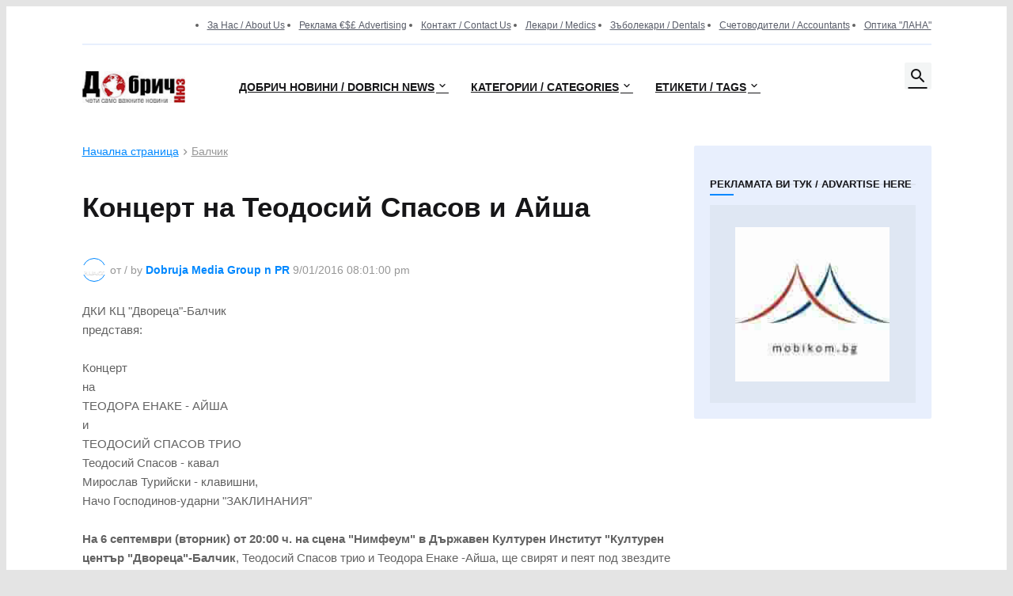

--- FILE ---
content_type: text/html; charset=UTF-8
request_url: https://www.dobrichnews.com/2016/09/teodosi-spasov-aisha.html
body_size: 120742
content:
<!DOCTYPE html>
<html class='ltr' dir='ltr' lang='bg' xmlns='http://www.w3.org/1999/xhtml' xmlns:b='http://www.google.com/2005/gml/b' xmlns:data='http://www.google.com/2005/gml/data' xmlns:expr='http://www.google.com/2005/gml/expr'>
<head>
<meta content='Dobrich News Добрич новини novini dobrichnews.com by Dobruja Media Group n PR' name='description'/>
<meta content='text/html; charset=UTF-8' http-equiv='Content-Type'/>
<meta content='width=device-width, initial-scale=1, minimum-scale=1, user-scalable=yes' name='viewport'/>
<title>Концерт на Теодосий Спасов и Айша</title>
<link href='https://www.blogger.com' rel='dns-prefetch'/>
<link href='https://blogger.googleusercontent.com/' rel='dns-prefetch'/>
<link href='https://blogger.googleusercontent.com' rel='preconnect'/>
<link href='https://pagead2.googlesyndication.com' rel='dns-prefetch'/>
<link href='https://bestjobs.bg/' rel='dns-prefetch'/><link href='https://bestjobs.bg/' rel='preconnect'/>
<link href='https://mobikom.bg/' rel='dns-prefetch'/><link href='https://mobikom.bg/' rel='preconnect'/>
<link href='https://www.dobrichnews.com/favicon.ico' rel='icon' type='image/x-icon'/>
<link href='https://www.dobrichnews.com/favicon.ico' rel='apple-touch-icon' sizes='64x64'/>
<meta content='#0088ff' name='theme-color'/>
<link href='https://www.dobrichnews.com/2016/09/teodosi-spasov-aisha.html' rel='canonical'/>
<meta content='ДКИ КЦ &quot;Двореца&quot;-Балчик  представя:   Концерт  на  ТЕОДОРА ЕНАКЕ - АЙША  и  ТЕОДОСИЙ СПАСОВ ТРИО  Теодосий Спасов - кавал  Мирослав Турийски...' name='description'/>
<!-- Metadata for Open Graph protocol. See https://ogp.me/. -->
<meta content='bg' property='og:locale'/>
<meta content='article' property='og:type'/>
<meta content='Концерт на Теодосий Спасов и Айша' property='og:title'/>
<meta content='https://www.dobrichnews.com/2016/09/teodosi-spasov-aisha.html' property='og:url'/>
<meta content='ДКИ КЦ &quot;Двореца&quot;-Балчик  представя:   Концерт  на  ТЕОДОРА ЕНАКЕ - АЙША  и  ТЕОДОСИЙ СПАСОВ ТРИО  Теодосий Спасов - кавал  Мирослав Турийски...' property='og:description'/>
<meta content='Dobrich News Добрич новини by Dobruja Media Group n PR' property='og:site_name'/>
<meta content='https://lh3.googleusercontent.com/blogger_img_proxy/[base64]w1600' property='og:image'/>
<meta content='https://lh3.googleusercontent.com/blogger_img_proxy/[base64]w1600' name='twitter:image'/>
<meta content='summary_large_image' name='twitter:card'/>
<meta content='Концерт на Теодосий Спасов и Айша' name='twitter:title'/>
<meta content='https://www.dobrichnews.com/2016/09/teodosi-spasov-aisha.html' name='twitter:domain'/>
<meta content='ДКИ КЦ &quot;Двореца&quot;-Балчик  представя:   Концерт  на  ТЕОДОРА ЕНАКЕ - АЙША  и  ТЕОДОСИЙ СПАСОВ ТРИО  Теодосий Спасов - кавал  Мирослав Турийски...' name='twitter:description'/>
<link rel="alternate" type="application/atom+xml" title="Dobrich News Добрич новини by Dobruja Media Group n PR - Atom" href="https://www.dobrichnews.com/feeds/posts/default" />
<link rel="alternate" type="application/rss+xml" title="Dobrich News Добрич новини by Dobruja Media Group n PR - RSS" href="https://www.dobrichnews.com/feeds/posts/default?alt=rss" />
<link rel="service.post" type="application/atom+xml" title="Dobrich News Добрич новини by Dobruja Media Group n PR - Atom" href="https://www.blogger.com/feeds/2498804703372421337/posts/default" />

<link rel="alternate" type="application/atom+xml" title="Dobrich News Добрич новини by Dobruja Media Group n PR - Atom" href="https://www.dobrichnews.com/feeds/3999432476933030884/comments/default" />
<meta content='URTUng0gEjF8iTWv55OLaMZ3jMp2RF8_wJVMDCnJ0mo' name='google-site-verification'/>
<style id='page-skin-1' type='text/css'><!--
/*-- Material Icons Font --*/
@font-face{font-family:"Material Icons Round";font-display:swap;font-style:normal;font-weight:400;src:url(https://fonts.gstatic.com/s/materialiconsround/v65/LDItaoyNOAY6Uewc665JcIzCKsKc_M9flwmP.woff2) format("woff2")}.mir{font-family:"Material Icons Round";font-weight:400;font-style:normal;font-size:24px;line-height:1;letter-spacing:normal;text-transform:none;display:inline-block;white-space:nowrap;word-wrap:normal;direction:ltr;-webkit-font-feature-settings:liga;-webkit-font-smoothing:antialiased}@font-face{font-family:"PBT Icons";font-display:block;font-style:normal;font-weight:400;src:url(https://fonts.gstatic.com/s/materialiconsround/v65/LDItaoyNOAY6Uewc665JcIzCKsKc_M9flwmP.woff2) format("woff2")}
/*-- Font Awesome 5 Brands 5.15.3 --*/
@font-face{font-family:"Font Awesome 5 Brands";font-display:swap;font-style:normal;font-weight:400;src:url(https://cdnjs.cloudflare.com/ajax/libs/font-awesome/5.15.3/webfonts/fa-brands-400.eot);src:url(https://cdnjs.cloudflare.com/ajax/libs/font-awesome/5.15.3/webfonts/fa-brands-400.eot?#iefix) format("embedded-opentype"),url(https://cdnjs.cloudflare.com/ajax/libs/font-awesome/5.15.3/webfonts/fa-brands-400.woff2) format("woff2"),url(https://cdnjs.cloudflare.com/ajax/libs/font-awesome/5.15.3/webfonts/fa-brands-400.woff) format("woff"),url(https://cdnjs.cloudflare.com/ajax/libs/font-awesome/5.15.3/webfonts/fa-brands-400.ttf) format("truetype"),url(https://cdnjs.cloudflare.com/ajax/libs/font-awesome/5.15.3/webfonts/fa-brands-400.svg#fontawesome) format("svg")}.fab{font-family:"Font Awesome 5 Brands";font-weight:400}
/*-- CSS Variables --*/
:root{
--body-font:'Inter', Arial, sans-serif;
--menu-font:'Inter', Arial, sans-serif;
--title-font:'Inter', Arial, sans-serif;
--text-font:'Inter', Arial, sans-serif;
--body-bg-color:#e4e4e4;
--body-bg:#e4e4e4 none repeat fixed top left;
--outer-bg:#ffffff;
--main-color:#0088ff;
--title-color:#161618;
--title-hover-color:#0088ff;
--meta-color:#979797;
--text-color:#626262;
--tag-bg:#0088ff;
--tag-color:#FFFFFF;
--topbar-bg:#ffffff;
--topbar-color:#595d69;
--topbar-hover-color:#161618;
--header-bg:#FFFFFF;
--header-color:#161618;
--header-hover-color:#0088ff;
--submenu-bg:#FFFFFF;
--submenu-color:#161618;
--submenu-hover-color:#0088ff;
--mega-bg:#FFFFFF;
--mega-color:#161618;
--mega-hover-color:#0088ff;
--mega-meta-color:#979797;
--mobilemenu-bg:#FFFFFF;
--mobilemenu-color:#161618;
--mobilemenu-hover-color:#0088ff;
--widget-title-color:#16161a;
--video-widget-bg:#222226;
--video-widget-color:#FFFFFF;
--video-widget-hover-color:#0088ff;
--video-widget-meta-color:#AAAAAA;
--footer-bg:#161618;
--footer-color:#FFFFFF;
--footer-hover-color:#0088ff;
--footer-meta-color:#AAAAAA;
--footer-text-color:#AAAAAA;
--footerbar-bg:#09090A;
--footerbar-color:#FFFFFF;
--footerbar-hover-color:#0088ff;
--cookie-bg:#FFFFFF;
--cookie-color:#626262;
--button-bg:#0088ff;
--button-color:#FFFFFF;
--button-hover-bg:#1870EB;
--button-hover-color:#FFFFFF;
--title-font-weight: 700;
--gray-bg:rgba(155,170,175,0.12);
--border-color:rgba(155,155,155,0.15);
--widget-bg:rgba(33, 99, 232, 0.1);
--radius:2px;
--widget-shadow:0 0 5px rgba(0,0,0,0.01);
--avatar-shadow:0px 1px 4px rgba(0,0,0,0.05);
}
html.is-dark{
--body-bg-color:#39393a;
--body-bg:#e4e4e4 none repeat fixed top left;
--outer-bg:#222226;
--title-color:#f6f7f8;
--title-hover-color:#0088ff;
--meta-color:#aaa;
--text-color:#d4d6d8;
--tag-bg:#0088ff;
--tag-color:#FFFFFF;
--topbar-bg:#09090a;
--topbar-color:#f6f7f8;
--topbar-hover-color:#0088ff;
--header-bg:#161618;
--header-color:#f6f7f8;
--header-hover-color:#0088ff;
--submenu-bg:#09090a;
--submenu-color:#f6f7f8;
--submenu-hover-color:#0088ff;
--mega-bg:#09090a;
--mega-color:#f6f7f8;
--mega-hover-color:#0088ff;
--mega-meta-color:#aaaaaa;
--mobilemenu-bg:#222226;
--mobilemenu-color:#f6f7f8;
--mobilemenu-hover-color:#0088ff;
--widget-title-bg:#161618;
--widget-title-color:#f6f7f8;
--video-widget-bg:#161618;
--video-widget-color:#f6f7f8;
--video-widget-hover-color:#0088ff;
--video-widget-meta-color:#aaa;
--footer-bg:#161618;
--footer-color:#f6f7f8;
--footer-hover-color:#0088ff;
--footer-meta-color:#aaa;
--footer-text-color:#aaa;
--footerbar-bg:#09090a;
--footerbar-color:#f6f7f8;
--footerbar-hover-color:#0088ff;
--cookie-bg:#09090a;
--cookie-color:#d4d6d8;
--button-bg:#0088ff;
--button-color:#ffffff;
--button-hover-bg:#1870EB;
--button-hover-color:#FFFFFF;
--widget-bg:#202024;
--gray-bg:rgba(255,255,255,0.03);
--border-color:rgba(255,255,255,0.05);
}
html.rtl{
--body-font:'Cairo',Arial,sans-serif;
--menu-font:'Cairo',Arial,sans-serif;
--title-font:'Cairo',Arial,sans-serif;
--text-font:'Cairo',Arial,sans-serif;
}
/*-- Reset CSS
html,body,a,abbr,acronym,address,applet,b,big,blockquote,caption,center,cite,code,dd,del,dfn,div,dl,dt,em,fieldset,font,form,input,button,h1,h2,h3,h4,h5,h6,i,iframe,img,ins,kbd,label,legend,li,object,p,pre,q,s,samp,small,span,strike,strong,sub,sup,table,tbody,td,tfoot,th,thead,tr,tt,u,ul,var{
padding:0;
margin:0;
border:0;
outline:none;
vertical-align:baseline;
background:0 0;
text-decoration:none
}
dl,ul{
list-style-position:inside;
list-style:none
}
ul li{
list-style:none
}
caption{
text-align:center
}
img{
border:none;
position:relative
}
a,a:visited{
text-decoration:none
}
.post-body a:visited {
color:blue;
}
.clearfix{
clear:both
}
.section,.widget,.widget ul{
margin:0;
padding:0
}
a{
color:var(--main-color)
}
a img{
border:0
}
abbr{
text-decoration:none
}
.separator a{
text-decoration:none!important;
clear:none!important;
float:none!important;
margin-left:0!important;
margin-right:0!important
}
#Navbar1,#navbar-iframe,.widget-item-control,a.quickedit,.home-link,.feed-links{
display:none!important
}
.center{
display:table;
margin:0 auto;
position:relative
}
.widget > h2,.widget > h3{
display:none
}
.widget iframe,.widget img{
max-width:100%
}
button,input,select,textarea{
background:transparent;
font-family:var(--body-font);
-webkit-appearance:none;
-moz-appearance:none;
appearance:none;
outline:none;
border-radius:0
}
button{
cursor:pointer
}
input[type="search"]::-webkit-search-cancel-button{
-webkit-appearance:none
}
/*-- Style CSS --*/
*{
box-sizing:border-box
}
html{
position:relative;
word-break:break-word;
word-wrap:break-word;
text-rendering:optimizeLegibility;
-webkit-font-smoothing:antialiased;
-webkit-text-size-adjust:100%
}
body{
position:relative;
background:var(--body-bg);
background-color:var(--body-bg-color);
font-family:var(--body-font);
font-size:14px;
color:var(--text-color);
font-weight:400;
font-style:normal;
line-height:1.4em
}
.rtl{
direction:rtl
}
h1,h2,h3,h4,h5,h6{
font-family:var(--title-font);
font-weight:700
}
a,input,button{
transition:all .0s ease
}
#outer-wrapper{
position:relative;
overflow:hidden;
width:100%;
max-width:100%;
background-color:var(--outer-bg);
margin:0 auto;
padding:0
}
.is-boxed #outer-wrapper{
width:1133px;
max-width:100%;
box-shadow:0 0 20px rgba(0,0,0,0.1)
}
.is-dark .is-boxed #outer-wrapper{
box-shadow:0 0 20px rgba(0,0,0,0.3)
}
.container{
position:relative
}
.row-x1{
width:1073px;
max-width:100%
}
.row-x2{
width:100%
}
.flex-c{
display:flex;
justify-content:center
}
.flex-col{
display:flex;
flex-direction:column
}
.flex-sb{
display:flex;
justify-content:space-between
}
#content-wrapper{
float:left;
width:100%;
overflow:hidden;
padding:30px 0
}
.is-left #content-wrapper > .container,.rtl .is-right #content-wrapper > .container{
flex-direction:row-reverse
}
.rtl .is-left #content-wrapper > .container{
flex-direction:row
}
.theiaStickySidebar:before,.theiaStickySidebar:after{
content:'';
display:table;
clear:both
}
#main-wrapper{
position:relative;
width:calc(100% - 330px)
}
.no-sidebar #main-wrapper{
width:100%
}
#sidebar-wrapper{
position:relative;
width:300px
}
.no-sidebar #sidebar-wrapper{
display:none
}
.entry-image-wrap,.author-avatar-wrap,.comments .avatar-image-container{
display:block;
position:relative;
overflow:hidden;
background-color:var(--gray-bg);
z-index:5;
color:transparent
}
.entry-image,.author-avatar{
display:block;
position:relative;
width:100%;
height:100%;
background-size:cover;
background-position:center center;
background-repeat:no-repeat;
z-index:1;
opacity:0;
transition:opacity .35s ease,filter 0s ease
}
.entry-image.templateify-lazy,.author-avatar.templateify-lazy{
opacity:1
}
.entry-image-wrap:hover .entry-image,.cs:hover .entry-image-wrap .entry-image{
filter:brightness(1.03)
}
.entry-image-wrap.is-video:after{
display:flex;
position:absolute;
content:'\e037';
top:50%;
right:50%;
width:38px;
height:27px;
background-color:rgba(0,0,0,0.5);
font-family:'Material Icons Round';
font-size:25px;
color:#fff;
font-weight:400;
align-items:center;
justify-content:center;
z-index:5;
transform:translate(50%,-50%);
box-sizing:border-box;
padding:0 0 0 1px;
margin:0;
border-radius:6px;
box-shadow:0 1px 3px 0 rgba(0,0,0,0.1)
}
.entry-image-wrap.sz-1.is-video:after{
transform:translate(50%,-50%) scale(.7)
}
.entry-image-wrap.sz-2.is-video:after{
transform:translate(50%,-50%) scale(.8)
}
.entry-image-wrap.is-video:hover:after,.cs:hover .entry-image-wrap.is-video:after{
background-color:#f50000
}
.cs .entry-image-wrap.is-video:after{
top:15px;
right:15px;
transform:translate(0)
}
.rtl .cs .entry-image-wrap.is-video:after{
left:15px;
right:unset
}
.entry-header{
display:flex;
flex-direction:column
}
.entry-category{
display:flex;
align-items:center;
height:16px;
background-color:var(--tag-bg);
font-size:10px;
color:var(--tag-color);
font-weight:400;
text-transform:uppercase;
line-height:1;
padding:0 6px
}
.entry-image-wrap .entry-category{
position:absolute;
left:0px;
bottom:0;
z-index:2
}
.rtl .entry-image-wrap .entry-category{
left:unset;
right:0
}
.entry-title{
color:var(--title-color);
font-weight:var(--title-font-weight);
line-height:1.3em
}
.entry-title a{
display:block;
color:var(--title-color)
}
.entry-title a:hover{
color:var(--title-hover-color)
}
.entry-meta{
display:flex;
font-size:12px;
color:var(--meta-color);
font-weight:400;
margin:4px 0 0
}
.entry-meta .mi{
display:flex
}
.entry-meta .mi,.entry-meta .sp{
margin:0 4px 0 0
}
.rtl .entry-meta .mi,.rtl .entry-meta .sp{
margin:0 0 0 4px
}
.entry-meta .author-name{
color:var(--main-color);
font-weight:600
}
.excerpt{
font-family:var(--text-font);
line-height:1.5em
}
.cs .entry-inner{
display:block;
position:relative;
width:100%;
height:100%;
overflow:hidden
}
.before-mask:before{
content:'';
position:absolute;
left:0;
right:0;
bottom:0;
height:80%;
background-image:linear-gradient(to bottom,rgba(0,0,0,0) 25%,rgba(0,0,0,0.5));
-webkit-backface-visibility:hidden;
backface-visibility:hidden;
z-index:2;
opacity:1;
margin:0;
transition:opacity .25s ease
}
.entry-info{
position:absolute;
left:0;
bottom:0;
width:100%;
background:linear-gradient(to bottom,rgba(0,0,0,0),rgba(0,0,0,0.5));
overflow:hidden;
z-index:10;
padding:15px
}
.entry-info .entry-title{
color:#fff;
text-shadow:0 1px 2px rgba(0,0,0,0.1)
}
.entry-info .entry-meta{
color:#c5c5ca;
text-shadow:0 1px 2px rgba(0,0,0,0.1)
}
.entry-info .entry-meta .author-name{
color:#d5d5da;
font-weight:500
}
.entry-info .entry-category{
width:-moz-fit-content;
width:fit-content;
margin:0 0 10px
}
.btn{
position:relative;
border-radius:var(--radius)
}
.error-msg{
display:flex;
align-items:center;
font-size:14px;
color:var(--meta-color);
padding:20px 0;
font-weight:400
}
.loader{
position:relative;
width:100%;
height:100%;
overflow:hidden;
display:flex;
align-items:center;
justify-content:center;
margin:0
}
.loader:after{
content:'';
display:block;
width:30px;
height:30px;
box-sizing:border-box;
margin:0;
border:2px solid var(--main-color);
border-right-color:var(--border-color);
border-radius:100%;
animation:spinner .65s infinite linear;
transform-origin:center
}
@keyframes spinner{
0%{
-webkit-transform:rotate(0deg);
transform:rotate(0deg)
}
to{
-webkit-transform:rotate(1turn);
transform:rotate(1turn)
}
}
.social a:before{
display:block;
font-family:'Font Awesome 5 Brands';
font-style:normal;
font-weight:400
}
.social .rss a:before,.social .share a:before,.social .email a:before,.social .external-link a:before{
content:'\e0e5';
font-family:'Material Icons Round'
}
.social .share a:before{
content:'\e80d'
}
.social .email a:before{
content:'\e0be'
}
.social .external-link a:before{
content:'\e89e'
}
.social-bg .blogger a,.social-bg-hover .blogger a:hover{
background-color:#ff5722
}
.social-bg .apple a,.social-bg-hover .apple a:hover{
background-color:#333
}
.social-bg .amazon a,.social-bg-hover .amazon a:hover{
background-color:#fe9800
}
.social-bg .microsoft a,.social-bg-hover .microsoft a:hover{
background-color:#0067B8
}
.social-bg .facebook a,.social-bg .facebook-f a,.social-bg-hover .facebook a:hover,.social-bg-hover .facebook-f a:hover{
background-color:#3b5999
}
.social-bg .twitter a,.social-bg-hover .twitter a:hover{
background-color:#00acee
}
.social-bg .x-twitter a,.social-bg-hover .x-twitter a:hover{
background-color:#14171A
}
.social-bg .youtube a,.social-bg-hover .youtube a:hover{
background-color:#f50000
}
.social-bg .instagram a,.social-bg-hover .instagram a:hover{
background:linear-gradient(15deg,#ffb13d,#dd277b,#4d5ed4)
}
.social-bg .pinterest a,.social-bg .pinterest-p a,.social-bg-hover .pinterest a:hover,.social-bg-hover .pinterest-p a:hover{
background-color:#ca2127
}
.social-bg .dribbble a,.social-bg-hover .dribbble a:hover{
background-color:#ea4c89
}
.social-bg .linkedin a,.social-bg-hover .linkedin a:hover{
background-color:#0077b5
}
.social-bg .tumblr a,.social-bg-hover .tumblr a:hover{
background-color:#365069
}
.social-bg .twitch a,.social-bg-hover .twitch a:hover{
background-color:#6441a5
}
.social-bg .rss a,.social-bg-hover .rss a:hover{
background-color:#ffc200
}
.social-bg .skype a,.social-bg-hover .skype a:hover{
background-color:#00aff0
}
.social-bg .stumbleupon a,.social-bg-hover .stumbleupon a:hover{
background-color:#eb4823
}
.social-bg .vk a,.social-bg-hover .vk a:hover{
background-color:#4a76a8
}
.social-bg .stack-overflow a,.social-bg-hover .stack-overflow a:hover{
background-color:#f48024
}
.social-bg .github a,.social-bg-hover .github a:hover{
background-color:#24292e
}
.social-bg .soundcloud a,.social-bg-hover .soundcloud a:hover{
background:linear-gradient(#ff7400,#ff3400)
}
.social-bg .behance a,.social-bg-hover .behance a:hover{
background-color:#191919
}
.social-bg .digg a,.social-bg-hover .digg a:hover{
background-color:#1b1a19
}
.social-bg .delicious a,.social-bg-hover .delicious a:hover{
background-color:#0076e8
}
.social-bg .codepen a,.social-bg-hover .codepen a:hover{
background-color:#000
}
.social-bg .flipboard a,.social-bg-hover .flipboard a:hover{
background-color:#f52828
}
.social-bg .reddit a,.social-bg-hover .reddit a:hover{
background-color:#ff4500
}
.social-bg .whatsapp a,.social-bg-hover .whatsapp a:hover{
background-color:#3fbb50
}
.social-bg .messenger a,.social-bg-hover .messenger a:hover{
background-color:#0084ff
}
.social-bg .snapchat a,.social-bg-hover .snapchat a:hover{
background-color:#ffe700
}
.social-bg .telegram a,.social-bg-hover .telegram a:hover{
background-color:#179cde
}
.social-bg .steam a,.social-bg-hover .steam a:hover{
background:linear-gradient(5deg,#0d89bc,#112c5b,#0d1c47)
}
.social-bg .discord a,.social-bg-hover .discord a:hover{
background-color:#7289da
}
.social-bg .quora a,.social-bg-hover .quora a:hover{
background-color:#b92b27
}
.social-bg .tiktok a,.social-bg-hover .tiktok a:hover{
background-color:#fe2c55
}
.social-bg .share a,.social-bg-hover .share a:hover{
background-color:var(--meta-color)
}
.social-bg .email a,.social-bg-hover .email a:hover{
background-color:#888
}
.social-bg .external-link a,.social-bg-hover .external-link a:hover{
background-color:var(--title-color)
}
.social-color .blogger a,.social-color-hover .blogger a:hover{
color:#ff5722
}
.social-color .apple a,.social-color-hover .apple a:hover{
color:#333
}
.social-color .amazon a,.social-color-hover .amazon a:hover{
color:#fe9800
}
.social-color .microsoft a,.social-color-hover .microsoft a:hover{
color:#0067B8
}
.social-color .facebook a,.social-color .facebook-f a,.social-color-hover .facebook a:hover,.social-color-hover .facebook-f a:hover{
color:#3b5999
}
.social-color .twitter a,.social-color-hover .twitter a:hover{
color:#00acee
}
.social-bg .x-twitter a,.social-bg-hover .x-twitter a:hover{
background-color:#14171A
}
.social-color .youtube a,.social-color-hover .youtube a:hover{
color:#f50000
}
.social-color .instagram a,.social-color-hover .instagram a:hover{
color:#dd277b
}
.social-color .pinterest a,.social-color .pinterest-p a,.social-color-hover .pinterest a:hover,.social-color-hover .pinterest-p a:hover{
color:#ca2127
}
.social-color .dribbble a,.social-color-hover .dribbble a:hover{
color:#ea4c89
}
.social-color .linkedin a,.social-color-hover .linkedin a:hover{
color:#0077b5
}
.social-color .tumblr a,.social-color-hover .tumblr a:hover{
color:#365069
}
.social-color .twitch a,.social-color-hover .twitch a:hover{
color:#6441a5
}
.social-color .rss a,.social-color-hover .rss a:hover{
color:#ffc200
}
.social-color .skype a,.social-color-hover .skype a:hover{
color:#00aff0
}
.social-color .stumbleupon a,.social-color-hover .stumbleupon a:hover{
color:#eb4823
}
.social-color .vk a,.social-color-hover .vk a:hover{
color:#4a76a8
}
.social-color .stack-overflow a,.social-color-hover .stack-overflow a:hover{
color:#f48024
}
.social-color .github a,.social-color-hover .github a:hover{
color:#24292e
}
.social-color .soundcloud a,.social-color-hover .soundcloud a:hover{
color:#ff7400
}
.social-color .behance a,.social-color-hover .behance a:hover{
color:#191919
}
.social-color .digg a,.social-color-hover .digg a:hover{
color:#1b1a19
}
.social-color .delicious a,.social-color-hover .delicious a:hover{
color:#0076e8
}
.social-color .codepen a,.social-color-hover .codepen a:hover{
color:#000
}
.social-color .flipboard a,.social-color-hover .flipboard a:hover{
color:#f52828
}
.social-color .reddit a,.social-color-hover .reddit a:hover{
color:#ff4500
}
.social-color .whatsapp a,.social-color-hover .whatsapp a:hover{
color:#3fbb50
}
.social-color .messenger a,.social-color-hover .messenger a:hover{
color:#0084ff
}
.social-color .snapchat a,.social-color-hover .snapchat a:hover{
color:#ffe700
}
.social-color .telegram a,.social-color-hover .telegram a:hover{
color:#179cde
}
.social-color .steam a,.social-color-hover .steam a:hover{
color:#112c5b
}
.social-color .discord a,.social-color-hover .discord a:hover{
color:#7289da
}
.social-color .quora a,.social-color-hover .quora a:hover{
color:#b92b27
}
.social-color .tiktok a,.social-color-hover .tiktok a:hover{
color:#fe2c55
}
.social-color .share a,.social-color-hover .share a:hover{
color:var(--meta-color)
}
.social-color .email a,.social-color-hover .email a:hover{
color:#888
}
.social-color .external-link a,.social-color-hover .external-link a:hover{
color:var(--title-color)
}
#header-wrapper{
float:left;
width:100%;
z-index:50
}
.topbar-wrap{
position:relative;
float:left;
width:100%;
height:58px;
background-color:var(--topbar-bg);
z-index:1
}
.topbar-wrap .topbar {
border-bottom:2px solid var(--topbar-bg);
border-color: rgba(33, 99, 232, 0.1);
}
.topbar .widget:last-child{
display:flex;
flex:1;
justify-content:flex-end
}
.topbar .link-list{
display:flex;
flex-wrap:wrap
}
.topbar .link-list li + li{
margin:0 0 0 18px
}
.rtl .topbar .link-list li + li{
margin:0 18px 0 0
}
.topbar .link-list a{
display:block;
font-size:12px;
color:var(--topbar-color);
line-height:18px
}
.topbar .link-list a:hover{
color:var(--topbar-hover-color)
}
.topbar .social-icons{
display:flex;
flex-wrap:wrap
}
.topbar .social-icons li + li{
margin:0 0 0 18px
}
.rtl .topbar .social-icons li + li{
margin:0 18px 0 0
}
.topbar .social-icons a{
display:block;
font-size:12px;
color:var(--topbar-color);
line-height:28px
}
.topbar .social-icons .rss a,.topbar .social-icons .email a,.topbar .social-icons .external-link a{
font-size:15px
}
.topbar .social-icons a:hover{
color:var(--topbar-hover-color)
}
.main-header,.header-inner,.header-header{
float:left;
width:100%;
height 60px;
background-color:var(--header-bg)
}
.header-inner{
background-color:rgba(0,0,0,0)
}
.header-header{
}
.header-inner.is-fixed{
position:fixed;
top:-60px;
left:0;
width:100%;
z-index:990;
backface-visibility:hidden;
visibility:hidden;
opacity:0;
transition:all .25s ease
}
.header-inner.is-fixed.show{
top:0;
opacity:1;
visibility:visible;
margin:0
}
.is-boxed .header-header{
float:none;
width:1133px;
max-width:100%;
margin:0 auto;
padding:0
}
.header-items{
position:relative;
display:flex;
flex-wrap:wrap;
justify-content:space-between
}
.flex-left{
display:flex;
align-items:center;
z-index:15
}
.flex-right{
display:flex;
align-items:center;
position:absolute;
top:0;
right:0;
height:60px;
z-index:15
}
.rtl .flex-right{
left:0;
right:unset
}
.main-logo{
display:flex;
align-items:center;
flex-shrink:0;
height:60px;
overflow:hidden;
margin:0 14px 0 0
}
.rtl .main-logo{
margin:0 0 0 14px
}
.main-logo img{
display:block;
width:auto;
height:auto;
max-height:40px
}
.is-dark .main-logo img {
-webkit-filter: invert(1);
filter: invert(1);
}
.main-logo .title{
max-width:100%;
font-size:25px;
color:var(--header-color);
line-height:40px;
font-weight:700;
overflow:hidden;
white-space:nowrap;
text-overflow:ellipsis
}
.main-logo .title a{
color:var(--header-color)
}
.main-logo .title a:hover{
color:var(--header-hover-color)
}
.main-logo #h1-off{
display:none;
visibility:hidden
}
#zingblog-pro-main-nav{
z-index:10
}
#zingblog-pro-main-nav .widget,#zingblog-pro-main-nav .widget > .widget-title{
display:none
}
#zingblog-pro-main-nav .show-menu{
display:block
}
#zingblog-pro-main-nav ul#zingblog-pro-main-nav-menu{
display:flex;
height:60px
}
#zingblog-pro-main-nav ul > li{
position:relative;
display:flex;
flex-shrink:0
}
#zingblog-pro-main-nav-menu > li > a{
position:relative;
display:flex;
font-family:var(--menu-font);
font-size:14px;
color:var(--header-color);
font-weight:700;
align-items:center;
text-transform:uppercase;
padding:0 14px
}
#zingblog-pro-main-nav-menu > li:hover > a{
color:var(--header-hover-color)
}
#zingblog-pro-main-nav ul > li > ul,#zingblog-pro-main-nav ul > li > .ul{
position:absolute;
left:0;
top:60px;
width:180px;
background-color:var(--submenu-bg);
z-index:99999;
padding:7px 0;
backface-visibility:hidden;
visibility:hidden;
opacity:0;
box-shadow:0 1px 2px rgba(0,0,0,0.1),0 5px 10px 0 rgba(0,0,0,0.1)
}
.rtl #zingblog-pro-main-nav ul > li > ul,.rtl #zingblog-pro-main-nav ul > li > .ul{
left:auto;
right:0
}
#zingblog-pro-main-nav ul > li > ul > li > ul{
position:absolute;
top:-7px;
left:100%;
margin:0
}
.rtl #zingblog-pro-main-nav ul > li > ul > li > ul{
left:unset;
right:100%
}
#zingblog-pro-main-nav ul > li > ul > li{
display:block;
float:none;
position:relative
}
.rtl #zingblog-pro-main-nav ul > li > ul > li{
float:none
}
#zingblog-pro-main-nav ul > li > ul > li a{
position:relative;
display:block;
font-size:14px;
color:var(--submenu-color);
padding:7px 14px
}
#zingblog-pro-main-nav ul > li > ul > li:hover > a{
color:var(--submenu-hover-color)
}
#zingblog-pro-main-nav ul > li.has-sub > a:after{
content:'\e5cf';
font-family:'Material Icons Round';
font-size:16px;
font-weight:400;
margin:-4px 0 0 2px
}
.rtl #zingblog-pro-main-nav ul > li.has-sub > a:after{
margin:-4px 2px 0 0
}
#zingblog-pro-main-nav ul > li > ul > li.has-sub > a:after{
content:'\e5cc';
float:right;
margin:0
}
.rtl #zingblog-pro-main-nav ul > li > ul > li.has-sub > a:after{
content:'\e5cb';
float:left;
margin:0
}
#zingblog-pro-main-nav ul ul,#zingblog-pro-main-nav ul .ul{
transition:all .17s ease
}
#zingblog-pro-main-nav ul > li:hover > ul,#zingblog-pro-main-nav ul > li:hover > .ul,#zingblog-pro-main-nav ul > li > ul > li:hover > ul{
visibility:visible;
opacity:1;
transform:translate3d(0,0,0);
margin:0
}
#zingblog-pro-main-nav .mega-menu{
position:static!important
}
#zingblog-pro-main-nav .mega-menu > .ul{
width:100%;
background-color:var(--mega-bg);
overflow:hidden;
padding:20px
}
.mega-menu .mega-items{
display:grid;
grid-template-columns:repeat(5,1fr);
column-gap:20px
}
.mega-menu .mega-items.no-items{
grid-template-columns:1fr
}
.mega-items .mega-item{
--title-color:var(--mega-color);
--title-hover-color:var(--mega-hover-color);
--meta-color:var(--mega-meta-color);
width:100%;
display:flex;
flex-direction:column
}
.mega-item .entry-image-wrap{
width:100%;
height:114px;
z-index:1;
margin:0 0 8px
}
.mega-item .entry-title{
font-size:14px
}
.mega-menu .error-msg{
justify-content:center
}
.mobile-menu-toggle{
display:none;
height:34px;
font-size:26px;
color:var(--header-color);
align-items:center;
padding:0 13px 0 16px
}
.rtl .mobile-menu-toggle{
padding:0 16px 0 13px
}
.mobile-menu-toggle:after{
content:'\e5d2';
font-family:'Material Icons Round';
font-weight:400
}
.mobile-menu-toggle:hover{
color:var(--header-hover-color)
}
.toggle-wrap{
background-color:var(--header-bg);
display:flex;
align-items:center;
z-index:20
}
.darkmode-toggle{
display:flex;
align-items:center;
position:relative;
width:34px;
height:20px;
background-color:var(--gray-bg);
font-size:12px;
color:var(--header-color);
margin:0 15px 0 0;
border-radius:20px
}
.rtl .darkmode-toggle{
margin:0 0 0 15px
}
.darkmode-toggle:before{
position:absolute;
left:2px;
content:'\e518';
font-family:'PBT Icons';
width:16px;
height:16px;
background-color:var(--header-bg);
flex-shrink:0;
font-weight:400;
line-height:16px;
text-align:center;
z-index:2;
border-radius:50%;
box-shadow:0 0 2px rgba(0,0,0,0.1);
transition:left .17s ease
}
.is-dark .darkmode-toggle:before{
content:'\ea46';
left:16px
}
.rtl .darkmode-toggle:before{
left:16px
}
.rtl.is-dark .darkmode-toggle:before{
left:2px
}
.darkmode-toggle:after{
position:absolute;
right:4px;
content:'\ea46';
font-family:'Material Icons Round';
width:10px;
height:10px;
flex-shrink:0;
font-size:8px;
font-weight:400;
line-height:10px;
text-align:center;
opacity:.5;
transition:right .17s ease
}
.is-dark .darkmode-toggle:after{
content:'\e518';
right:20px
}
.rtl .darkmode-toggle:after{
right:20px
}
.rtl.is-dark .darkmode-toggle:after{
right:4px
}
.darkmode-toggle:hover:before{
color:var(--header-hover-color)
}
.search-toggle{
display:flex;
align-items:center;
justify-content:center;
width:34px;
height:34px;
background-color:var(--gray-bg);
color:var(--header-color);
font-size:24px;
cursor:pointer;
border-radius:var(--radius)
}
.search-toggle:before{
display:block;
content:'\e8b6';
font-family:'Material Icons Round';
font-weight:400
}
.search-toggle:hover{
color:var(--header-hover-color)
}
#main-search-wrap{
display:none;
position:absolute;
top:0;
right:0;
width:100%;
height:60px;
background-color:var(--header-bg);
z-index:25
}
.rtl #main-search-wrap{
left:0;
right:unset
}
@-webkit-keyframes showSearch{
0%{
width:80%;
opacity:0
}
100%{
width:100%;
opacity:1
}
}
.main-search{
position:relative;
float:right;
width:100%;
height:100%;
display:flex;
align-items:center;
animation:showSearch .17s ease
}
.rtl .main-search{
float:left
}
.main-search .search-form{
display:flex;
flex:1;
height:34px
}
.main-search .search-input{
width:100%;
flex:1;
font-family:inherit;
font-size:15px;
color:var(--header-color);
font-weight:400;
text-align:left
}
.rtl .main-search .search-input{
text-align:right
}
.main-search .search-input::placeholder{
color:var(--header-color);
opacity:.65;
outline:none
}
.main-search .search-toggle:before{
content:'\e5cd'
}
.overlay{
visibility:hidden;
opacity:0;
position:fixed;
top:0;
left:0;
right:0;
bottom:0;
background-color:rgba(17,17,17,0.3);
z-index:1000;
-webkit-backdrop-filter:saturate(100%) blur(1px);
-ms-backdrop-filter:saturate(100%) blur(1px);
-o-backdrop-filter:saturate(100%) blur(1px);
backdrop-filter:saturate(100%) blur(1px);
margin:0;
transition:all .25s ease
}
#slide-menu{
display:none;
position:fixed;
width:300px;
height:100%;
top:0;
left:0;
bottom:0;
background-color:var(--mobilemenu-bg);
overflow:hidden;
z-index:1010;
left:0;
-webkit-transform:translateX(-100%);
transform:translateX(-100%);
visibility:hidden;
box-shadow:3px 0 10px rgba(0,0,0,0.1);
transition:all .25s ease
}
.rtl #slide-menu{
left:unset;
right:0;
-webkit-transform:translateX(100%);
transform:translateX(100%)
}
.nav-active #slide-menu,.rtl .nav-active #slide-menu{
-webkit-transform:translateX(0);
transform:translateX(0);
visibility:visible
}
.slide-menu-header{
height:60px;
background-color:var(--header-bg);
overflow:hidden;
display:flex;
align-items:center;
justify-content:space-between;
box-shadow:0 0 10px rgba(0,0,0,0.1)
}
.mobile-logo{
display:flex;
flex:1;
width:100%;
overflow:hidden;
padding:0 0 0 20px
}
.rtl .mobile-logo{
padding:0 20px 0 0
}
.mobile-logo .homepage{
max-width:100%;
font-size:25px;
color:var(--header-color);
line-height:40px;
font-weight:700;
overflow:hidden;
white-space:nowrap;
text-overflow:ellipsis
}
.mobile-logo .homepage:hover{
color:var(--header-hover-color)
}
.mobile-logo .logo-img img{
display:block;
width:auto;
max-width:100%;
height:auto;
max-height:40px
}
.hide-mobile-menu{
display:flex;
height:100%;
color:var(--header-color);
font-size:26px;
align-items:center;
z-index:20;
padding:0 15px
}
.hide-mobile-menu:before{
content:'\e5cd';
font-family:'Material Icons Round';
font-weight:400
}
.hide-mobile-menu:hover{
color:var(--header-hover-color)
}
.slide-menu-flex{
display:flex;
height:calc(100% - 60px);
flex-direction:column;
justify-content:space-between;
overflow:hidden;
overflow-y:auto;
-webkit-overflow-scrolling:touch
}
.mobile-menu{
padding:20px
}
.mobile-menu .m-sub{
display:none;
grid-column:1/3;
overflow:hidden
}
.mobile-menu ul li a{
display:block;
font-size:14px;
color:var(--mobilemenu-color);
font-weight:400;
padding:10px 0
}
.mobile-menu > ul > li > a{
font-family:var(--menu-font);
font-weight:700;
text-transform:uppercase
}
.mobile-menu li.has-sub{
display:grid;
grid-template-columns:1fr 34px
}
.mobile-menu .submenu-toggle{
display:block;
align-self:center;
font-size:24px;
color:var(--mobilemenu-color);
text-align:right
}
.rtl .mobile-menu .submenu-toggle{
text-align:left
}
.mobile-menu .submenu-toggle:before{
content:'\e5cf';
font-family:'Material Icons Round';
font-weight:400
}
.mobile-menu .expanded > .submenu-toggle:before{
content:'\e5ce'
}
.mobile-menu ul li a:hover,.mobile-menu .submenu-toggle:hover{
color:var(--mobilemenu-hover-color)
}
.mobile-menu li.has-sub li a{
font-size:14px;
opacity:.75;
padding:10px
}
.mobile-menu li.has-sub li li a{
padding:10px 20px
}
.mm-footer{
padding:20px
}
.mm-footer .mm-social{
margin:0 0 10px
}
.mm-footer ul{
display:flex;
flex-wrap:wrap
}
.mm-footer li{
margin:0 15px 0 0
}
.rtl .mm-footer li{
margin:0 0 0 15px
}
.mm-footer li:last-child{
margin:0
}
.mm-footer .mm-menu li{
margin-top:5px
}
.mm-footer a{
display:block;
font-size:14px;
color:var(--mobilemenu-color)
}
.mm-footer .rss a,.mm-footer .email a,.mm-footer .external-link a{
font-size:18px
}
.mm-footer a:hover{
color:var(--mobilemenu-hover-color)
}
#header-ads-wrap{
float:left;
width:100%
}
.header-ads .widget{
position:relative;
margin:30px 0 0
}
#ticker-wrapper,#ticker .widget{
float:left;
width:100%
}
#ticker .widget{
display:none;
align-items:flex-start;
background-color: var(--widget-bg);
padding: 10px 13px 10px 20px;
margin: 25px 0 0;
border-radius: var(--radius);
box-shadow: var(--widget-shadow);
}
#ticker .widget.is-visible,#ticker .widget.PopularPosts{
display:flex
}
.ticker .widget-title{
display:flex;
align-items:center;
position: relative;
height:20px;
background-color:var(--main-color);
color:#ffffff;
border-radius:3px;
padding:0 9px;
margin:0 10px 0 0
}
.rtl .ticker .widget-title{
margin:0 0 0 10px
}
.ticker .widget-title .title{
display: flex;
align-items: center;
font-size:12px;
font-weight:600;
text-transform:uppercase;
position:relative;
padding: 0 0 0 10px;
}
.ticker .widget-title:after {
content: '\e5cc';
font-family: 'Material Icons Round';
font-weight: 400;
font-size: 16px;
margin: 0 -2px;
}
.rtl .ticker .widget-title .title:after{
content:'\e5cb'
}
@keyframes pulse{
0%{
opacity:.8;
transform:scale(0.8)
}
100%{
opacity:0;
transform:scale(4)
}
}
.ticker .widget-title .title:before,.ticker .widget-title .title:after{
content:'';
position:absolute;
left:0;
width:4px;
height:4px;
background-color:currentColor;
border-radius:50%
}
.ticker .widget-title .title:before{
animation:pulse 2s infinite
}
.rtl .ticker .widget-title .title:before,.rtl .ticker .widget-title .title:after{
left:unset;
right:0
}
.ticker .widget-content{
display:flex;
justify-content:space-between;
flex:1;
height:20px
}
.ticker .loader{
justify-content:flex-start
}
.ticker .loader:after{
width:16px;
height:16px;
border-width:1.5px
}
.ticker .error-msg{
max-width:100%;
overflow:hidden;
white-space:nowrap;
text-overflow:ellipsis;
padding:0
}
.ticker-items{
position:relative;
display:flex;
align-items:center;
flex:1;
overflow:hidden
}
.ticker-item{
position:absolute;
top:0;
left:0;
width:100%;
opacity:0;
visibility:hidden;
transform:translate3d(5px,0,0);
pointer-events:none;
transition:all .85s ease
}
.rtl .ticker-item{
left:unset;
right:0;
transform:translate3d(-10px,0,0)
}
.ticker-item.active{
opacity:1;
visibility:visible;
transform:translate3d(0,0,0);
pointer-events:initial
}
.ticker-item .entry-title{
height:20px;
display:flex;
font-size:14px;
font-weight:500;
line-height:20px
}
.ticker-item .entry-title a{
max-width:100%;
overflow:hidden;
white-space:nowrap;
text-overflow:ellipsis
}
.ticker-nav{
display:grid;
grid-template-columns:repeat(2,1fr);
grid-gap:5px;
padding:0 0 0 10px
}
.rtl .ticker-nav{
padding:0 10px 0 0
}
.ticker-nav button{
display:flex;
width:20px;
height:20px;
font-size:18px;
color:var(--title-color);
align-items:center;
justify-content:center;
border:1px solid var(--border-color)
}
.ticker-nav button:hover{
background-color:var(--button-bg);
color:var(--button-color);
border-color:var(--button-bg)
}
.ticker-nav button:before{
display:block;
font-family:'Material Icons Round'
}
.ticker-nav .tn-prev:before,.rtl .ticker-nav .tn-next:before{
content:'\e5cb'
}
.ticker-nav .tn-next:before,.rtl .ticker-nav .tn-prev:before{
content:'\e5cc'
}
#featured-wrapper,#featured .widget,#featured .widget-content{
float:left;
width:100%;
margin:0
}
#featured .widget{
display:none;
background-color: var(--widget-bg);
padding: 20px;
margin: 25px 0 0;
border-radius: var(--radius);
box-shadow: var(--widget-shadow);
}
#featured .widget.is-visible,#featured .widget.PopularPosts{
display:block
}
#featured .widget-content{
display:flex;
align-items:center;
justify-content:center;
min-height:382px;
margin:0
}
#featured .error-msg{
padding:0
}
.featured-items{
width:100%;
display:grid;
grid-template-columns:repeat(2,1fr);
grid-gap:2px
}
.featured-grid{
display:grid;
grid-template-columns:repeat(2,1fr);
grid-gap:2px
}
.featured-item{
width:100%;
height:190px
}
.featured-item.item-0{
height:100%
}
.featured-item .entry-image-wrap{
width:100%;
height:100%
}
.featured-item.item-0 .entry-info{
padding:20px
}
.featured-item .entry-title{
font-size:15px
}
.featured-item.item-0 .entry-title{
font-size:25px
}
.featured-item .entry-meta{
flex-wrap:wrap
}
.featured-items .cs.item-0 .entry-image-wrap.is-video:after{
top:20px;
right:20px
}
.rtl .featured-items .cs.item-0 .entry-image-wrap.is-video:after{
left:20px;
right:unset
}
.type-feat1 .featured-item.item-1{
grid-column:1/3
}
.type-feat1 .featured-item.item-1 .entry-title{
font-size:19px
}
.type-feat3 .featured-items{
grid-template-columns:repeat(3, 1fr)
}
.type-feat3 .featured-grid{
grid-column:2/4
}
.type-feat3 .featured-item.item-0 .entry-info{
padding:15px
}
.type-feat3 .featured-item .entry-title{
font-size:17px
}
.type-feat3 .featured-item.item-0 .entry-title{
font-size:21px
}
.title-wrap{
display:flex;
justify-content:space-between;
height:30px;
margin:0 0 25px;
border-bottom: 2px solid var(--border-color);
}
.title-wrap > *{
display:flex;
align-items:center
}
.title-wrap > .title{
height:30px;
font-family:var(--title-font);
font-size:13px;
color:var(--widget-title-color);
font-weight:600;
text-transform:uppercase;
padding:0;
position:relative;
}
.title-wrap > .title:after {
position: absolute;
content: '';
left: 0;
bottom: 0;
width: 30px;
height: 2px;
background-color: var(--main-color);
margin: 0;
}
.title-wrap > .title-link{
font-size:13px;
color:var(--widget-title-color);
padding:0 13px;
}
.title-wrap > .title-link:hover{
background-color:var(--widget-title-bg)
color:var(--main-color)
}
.content-section,.content-section .content-block{
float:left;
width:100%
}
.content-section .widget{
display:none;
float:left;
width:100%;
background-color: var(--widget-bg);
padding: 20px;
margin: 0 0 25px;
border-radius: var(--radius);
box-shadow: var(--widget-shadow);
}
.content-section .widget.column-style{
width:calc((100% - 25px) / 2)
}
.content-section .widget[data-align="right"]{
float:right
}
.content-section .widget.is-visible{
display:flex;
flex-direction:column
}
.content-section .widget.is-ad{
display:block
}
#content-section-2 .widget:last-child{
margin:0
}
.content-section .loader{
height:180px
}
.block-items{
display:grid;
grid-template-columns:repeat(2,1fr);
align-items:start;
grid-gap:25px
}
.block-item{
display:flex;
flex-direction:column
}
.block-items .item-0 .entry-image-wrap{
width:100%;
height:180px;
margin:0 0 12px
}
.block-items .item-0 .entry-title{
font-size:21px
}
.block-items .item-0 .entry-excerpt{
font-size:14px;
margin:10px 0 0
}
.block-items .item-0 .entry-meta{
flex-wrap:wrap;
margin:10px 0 0
}
.block-list{
display:grid;
grid-template-columns:1fr;
grid-gap:25px
}
.block-list .block-item{
flex-direction:row
}
.block-list .entry-header{
flex:1
}
.block-list .entry-image-wrap{
width:98px;
height:65px;
margin:0 13px 0 0
}
.rtl .block-list .entry-image-wrap{
margin:0 0 0 13px
}
.block-list .entry-title{
font-size:14px
}
.grid-items{
display:grid;
grid-template-columns:repeat(3,1fr);
grid-gap:25px
}
.grid-item{
display:flex;
flex-direction:column
}
.grid-item .entry-image-wrap{
width:100%;
height:130px;
margin:0 0 10px
}
.grid-item .entry-title{
font-size:14px
}
.grid2-items{
display:grid;
grid-template-columns:repeat(2,1fr);
grid-gap:25px
}
.grid2-item{
display:flex;
flex-direction:column;
width:100%
}
.grid2-item .entry-image-wrap{
width:100%;
height:180px;
margin:0 0 12px
}
.grid2-item .entry-title{
font-size:19px
}
.grid2-item .entry-meta{
flex-wrap:wrap
}
.content-section .widget.video-style {
--widget-title-color:var(--video-widget-color);
--title-color:var(--video-widget-color);
--title-hover-color:var(--video-widget-hover-color);
--meta-color:var(--video-widget-meta-color)
}
.video-style .title-wrap{
}
.content-section .widget.video-style {
background-color:var(--video-widget-bg);
}
.video-items{
display:grid;
grid-template-columns:1fr;
align-items:start;
grid-gap:25px
}
.video-style .video-items{
grid-gap:20px
}
.video-items .cs .entry-inner{
height:250px
}
.video-items .cs .entry-image-wrap{
width:100%;
height:100%
}
.video-items .cs .entry-title{
font-size:23px
}
.video-items .cs .entry-excerpt{
font-size:14px;
margin:10px 0 0
}
.video-items .cs .entry-meta{
flex-wrap:wrap
}
.video-grid{
display:grid;
grid-template-columns:repeat(3,1fr);
grid-gap:25px
}
.video-style .video-grid{
grid-gap:20px
}
.video-grid .video-item{
display:flex;
flex-direction:column
}
.video-grid .entry-image-wrap{
width:100%;
height:130px;
margin:0 0 10px
}
.video-style .video-grid .entry-image-wrap{
height:120px
}
.video-grid .entry-title{
font-size:14px
}
.video-style .video-grid{
--title-font-weight:600
}
.column-items{
display:grid;
grid-template-columns:1fr;
grid-gap:25px
}
.col-item{
display:flex
}
.col-item .entry-inner{
height:180px
}
.col-item .entry-image-wrap{
width:98px;
height:65px;
margin:0 13px 0 0
}
.rtl .col-item .entry-image-wrap{
margin:0 0 0 13px
}
.col-item .entry-inner .entry-image-wrap{
width:100%;
height:100%;
margin:0
}
.col-item .entry-header:not(.entry-info){
flex:1
}
.col-item .entry-title{
font-size:14px
}
.col-item .entry-inner .entry-title{
font-size:19px
}
.col-item .entry-inner .entry-meta{
flex-wrap:wrap
}
#main{
float:left;
width:100%
}
.is-home .has-margin #main{
margin:0 0 30px
}
.queryMessage .query-info{
display:flex;
align-items:center;
font-family:var(--title-font);
font-size:17px;
color:var(--title-color);
font-weight:700;
text-transform:uppercase;
margin:0 0 20px
}
.no-posts .queryMessage .query-info{
margin:0
}
.queryMessage .query-info:after{
display:inline-block;
content:'\e5cc';
font-family:'Material Icons Round';
font-size:24px;
font-weight:400;
margin:0 0 0 -4px
}
.rtl .queryMessage .query-info:after{
content:'\e5cb';
margin:0 -4px 0 0
}
.queryEmpty{
font-size:14px;
color:var(--meta-color);
text-align:center;
margin:50px 0
}
.index-post-wrap{
display:grid;
grid-template-columns:1fr;
grid-gap:25px
}
.index-post{
display:flex
}
.index-post.ad-type{
display:block
}
.index-post .entry-image-wrap{
width:230px;
height:150px;
margin:0 18px 0 0
}
.rtl .index-post .entry-image-wrap{
margin:0 0 0 18px
}
.index-post .entry-header{
flex:1
}
.index-post .entry-title{
font-size:21px
}
.index-post .entry-excerpt{
font-size:14px;
margin:10px 0 0
}
.index-post .entry-meta{
flex-wrap:wrap;
margin:10px 0 0
}
.post-animated{
-webkit-animation-duration:.5s;
animation-duration:.5s
}
@keyframes fadeInUp{
from{
opacity:0;
transform:translate3d(0,10px,0)
}
to{
opacity:1;
transform:translate3d(0,0,0)
}
}
.post-fadeInUp{
animation-name:fadeInUp
}
#breadcrumb{
display:flex;
font-size:14px;
color:var(--meta-color);
font-weight:400;
line-height:1;
margin:0 0 10px
}
#breadcrumb a{
color:var(--meta-color)
}
#breadcrumb a.home,#breadcrumb a:hover{
color:var(--main-color)
}
#breadcrumb .separator:after{
content:'\e5cc';
font-family:'Material Icons Round';
font-size:16px;
font-weight:400;
font-style:normal;
vertical-align:middle
}
.rtl #breadcrumb .separator:after{
content:'\e5cb'
}
.item-post h1.entry-title{
font-size:35px;
font-weight:700
}
.p-eh .entry-meta{
flex-wrap:wrap;
justify-content:space-between;
font-size:14px;
margin:13px 0 0
}
.p-eh .entry-meta .align-left,.p-eh .entry-meta .align-right{
display:flex;
flex-wrap:wrap;
align-items:center
}
.p-eh .entry-meta .mi,.p-eh .entry-meta .sp{
margin:0 4px 0 0
}
.rtl .p-eh .entry-meta .mi,.rtl .p-eh .entry-meta .sp{
margin:0 0 0 4px
}
.p-eh .entry-meta .entry-author{
align-items:center
}
.p-eh .entry-meta .entry-author:before{
display:none
}
.p-eh .entry-meta .author-avatar-wrap{
overflow:visible;
width:30px;
height:30px;
background-color:var(--outer-bg);
padding:1px;
margin:0 5px 0 0;
border:1px solid var(--main-color);
border-radius:100%
}
.rtl .p-eh .entry-meta .author-avatar-wrap{
margin:0 0 0 5px
}
.p-eh .entry-meta .author-avatar-wrap:before{
content:'';
position:absolute;
display:block;
top:calc(50% - 6px);
left:-1px;
width:calc(100% + 2px);
height:12px;
background-color:var(--outer-bg);
z-index:1;
margin:0
}
.p-eh .entry-meta .author-avatar{
z-index:2;
border-radius:50%
}
.entry-meta .entry-comments-link{
display:none;
margin:0 0 0 10px
}
.rlt .entry-meta .entry-comments-link{
margin:0 10px 0 0
}
.entry-meta .entry-comments-link:before{
display:inline-block;
content:'\e8af';
font-family:'Material Icons Round';
font-size:16px;
color:var(--main-color);
font-weight:400;
margin:0 4px 0 0
}
.rtl .entry-meta .entry-comments-link:before{
margin:0 0 0 4px
}
.entry-meta .entry-comments-link.show{
display:flex
}
#post-body{
position:relative;
float:left;
width:100%;
font-family:var(--text-font);
font-size:15px;
color:var(--text-color);
line-height:1.6em;
margin:25px 0 0
}
.post-body p{
margin-bottom:25px
}
.post-body h1,.post-body h2,.post-body h3,.post-body h4,.post-body h5,.post-body h6{
font-size:17px;
color:var(--title-color);
line-height:1.3em;
margin:0 0 20px
}
.post-body h1{
font-size:26px
}
.post-body h2{
font-size:23px
}
.post-body h3{
font-size:20px
}
.post-body img{
height:auto!important
}
blockquote{
position:relative;
background-color:var(--gray-bg);
color:var(--title-color);
font-style:normal;
padding:20px;
margin:0;
border-radius:var(--radius)
}
blockquote:before{
position:absolute;
top:0;
left:5px;
content:'\e244';
font-family:'Material Icons Round';
font-size:60px;
color:var(--title-color);
font-style:normal;
font-weight:400;
line-height:1;
opacity:.05;
margin:0
}
.rtl blockquote:before{
left:unset;
right:5px
}
.post-body .responsive-video-wrap{
position:relative;
width:100%;
padding:0;
padding-top:56%
}
.post-body .responsive-video-wrap iframe{
position:absolute;
top:0;
left:0;
width:100%;
height:100%
}
.post-body ul{
padding:0 0 0 20px;
margin:10px 0
}
.rtl .post-body ul{
padding:0 20px 0 0
}
.post-body li{
margin:8px 0;
padding:0
}
.post-body ul li,.post-body ol ul li{
list-style:none
}
.post-body ul li:before,.post-body ul li ul li ul li:before{
display:inline-block;
content:'\2022';
font-size:16px;
line-height:1;
vertical-align:middle;
margin:0 5px 0 0
}
.post-body ul li ul li:before{
content:'\26AC'
}
.rtl .post-body ul li:before{
margin:0 0 0 5px
}
.post-body ol{
counter-reset:templateify;
padding:0 0 0 20px;
margin:10px 0
}
.rtl .post-body ol{
padding:0 20px 0 0
}
.post-body ol > li{
counter-increment:templateify;
list-style:none
}
.post-body ol > li:before{
display:inline-block;
content:counters(templateify,'.')'.';
margin:0 5px 0 0
}
.rtl .post-body ol > li:before{
margin:0 0 0 5px
}
.post-body ol ol{
counter-reset:templateify2
}
.post-body ol ol > li{
counter-increment:templateify2
}
.post-body ol ol > li:before{
content:counters(templateify2,'.')'.'
}
.post-body ol ol ol{
counter-reset:templateify3
}
.post-body ol ol > li ol > li{
counter-increment:templateify3
}
.post-body ol ol > li ol > li:before{
content:counters(templateify3,'.')'.'
}
.post-body u{
text-decoration:underline
}
.post-body strike{
text-decoration:line-through
}
.post-body sup{
vertical-align:super
}
.post-body a{
color:var(--main-color)
}
.post-body a:hover{
text-decoration:underline
}
.post-body a.button{
display:inline-block;
height:34px;
background-color:var(--button-bg);
font-family:var(--body-font);
font-size:15px;
color:var(--button-color);
font-weight:400;
line-height:34px;
text-align:center;
text-decoration:none;
cursor:pointer;
padding:0 20px;
margin:0 6px 8px 0
}
.rtl .post-body a.button{
margin:0 0 8px 6px
}
.post-body a.button.x2{
height:46px;
font-size:18px;
line-height:46px
}
.post-body a.button.is-c,.rtl.post-body a.button.is-c{
margin:0 3px 8px
}
.post-body a.button.x2 span{
display:inline-block;
background-color:rgba(255,255,255,0.1);
font-size:14px;
line-height:14px;
padding:6px;
margin:0 0 0 20px;
border-radius:var(--radius)
}
.rtl .post-body a.button.x2 span{
margin:0 20px 0 0
}
.post-body .button:before{
display:inline-block;
font-family:'Material Icons Round';
font-size:16px;
font-weight:400;
line-height:1;
vertical-align:middle;
margin:-1px 6px 0 0
}
.rtl .post-body .button:before{
margin:-1px 0 0 6px
}
.post-body a.btn.x2:before{
font-size:20px;
margin:-2px 6px 0 0
}
.rtl .post-body a.btn.x2:before{
margin:-2px 0 0 6px
}
.post-body .btn.preview:before{
content:'\e8f4'
}
.post-body .btn.download:before{
content:'\f090'
}
.post-body .btn.link:before{
content:'\e157'
}
.post-body .btn.cart:before{
content:'\e8cc'
}
.post-body .btn.info:before{
content:'\e88e'
}
.post-body .btn.share:before{
content:'\e80d'
}
.post-body .btn.contact:before{
content:'\e0e1'
}
.post-body .btn.whatsapp:before{
content:'\f232';
font-family:'Font Awesome 5 Brands';
font-style:normal
}
.post-body .btn.paypal:before{
content:'\f1ed';
font-family:'Font Awesome 5 Brands';
font-style:normal
}
.post-body .btn.gift:before{
content:'\e8f6'
}
.post-body a.button:hover{
background-color:var(--button-hover-bg);
color:var(--button-hover-color)
}
.post-body a.color{
color:#fff
}
.post-body a.color:hover{
opacity:.9
}
.alert-message{
display:block;
background-color:var(--gray-bg);
padding:20px;
border:1px solid var(--border-color);
border-radius:var(--radius)
}
.alert-message.alert-success{
background-color:rgba(39,174,96,0.1);
color:rgba(39,174,96,1);
border-color:rgba(39,174,96,0.1)
}
.alert-message.alert-info{
background-color:rgba(41,128,185,0.1);
color:rgba(41,128,185,1);
border-color:rgba(41,128,185,0.1)
}
.alert-message.alert-warning{
background-color:rgba(243,156,18,0.1);
color:rgba(243,156,18,1);
border-color:rgba(243,156,18,0.1)
}
.alert-message.alert-error{
background-color:rgba(231,76,60,0.1);
color:rgba(231,76,60,1);
border-color:rgba(231,76,60,0.1)
}
.alert-message:before{
display:inline-block;
font-family:'Material Icons Round';
font-size:18px;
line-height:1;
font-weight:400;
vertical-align:middle;
margin:0 5px 0 0
}
.rtl .alert-message:before{
margin:0 0 0 5px
}
.alert-message.alert-success:before{
content:'\e86c'
}
.alert-message.alert-info:before{
content:'\e88e'
}
.alert-message.alert-warning:before{
content:'\e000'
}
.alert-message.alert-error:before{
content:'\e5c9'
}
.post-body table{
width:100%;
overflow-x:auto;
text-align:left;
margin:0;
border-collapse:collapse;
border:1px solid var(--border-color)
}
.rtl .post-body table{
text-align:right
}
.post-body table td,.post-body table th{
padding:6px 12px;
border:1px solid var(--border-color)
}
.post-body table thead th{
color:var(--title-color);
vertical-align:bottom
}
table.tr-caption-container,table.tr-caption-container td,table.tr-caption-container th{
line-height:1;
padding:0;
border:0
}
table.tr-caption-container td.tr-caption{
font-size:12px;
color:var(--meta-color);
font-style:italic;
padding:6px 0 0
}
.templateify-toc-wrap{
display:flex;
width:100%;
clear:both;
margin:0
}
.templateify-toc-inner{
position:relative;
max-width:100%;
background-color:var(--gray-bg);
display:flex;
flex-direction:column;
overflow:hidden;
font-size:14px;
color:var(--title-color);
line-height:1.6em;
border:1px solid var(--border-color);
border-radius:var(--radius)
}
a.templateify-toc-title{
position:relative;
height:40px;
font-size:16px;
color:var(--title-color);
font-weight:var(--title-font-weight);
display:flex;
align-items:center;
justify-content:space-between;
padding:0 13px 0 18px
}
.rtl a.templateify-toc-title{
padding:0 18px 0 13px
}
.templateify-toc-title-text{
display:flex
}
.templateify-toc-title-text:before{
content:'\e242';
font-family:'Material Icons Round';
font-size:20px;
font-weight:400;
margin:0 6px 0 0
}
.rtl .templateify-toc-title-text:before{
margin:0 0 0 6px
}
.templateify-toc-title:after{
content:'\e5cf';
font-family:'Material Icons Round';
font-size:24px;
font-weight:400;
margin:0 0 0 20px
}
.rtl .templateify-toc-title:after{
margin:0 20px 0 0
}
.templateify-toc-title.is-expanded:after{
content:'\e5ce'
}
a.templateify-toc-title:hover{
text-decoration:none
}
#templateify-toc{
display:none;
padding:0 20px 10px;
margin:0
}
#templateify-toc ol{
counter-reset:templateifyToc;
padding:0 0 0 20px
}
.rtl #templateify-toc ol{
padding:0 20px 0 0
}
#templateify-toc li{
counter-increment:templateifyToc;
font-size:14px;
margin:10px 0
}
#templateify-toc li:before{
content:counters(templateifyToc,'.')'.'
}
#templateify-toc li a{
color:var(--main-color)
}
#templateify-toc li a:hover{
color:var(--main-color);
text-decoration:underline
}
.post-body .contact-form-widget{
display:table;
font-family:var(--body-font)
}
.post-body .contact-form-widget .cf-s{
font-size:15px
}
.post-body .contact-form-name.cf-s{
width:calc(50% - 5px)
}
.rtl .post-body .contact-form-name{
float:right
}
.post-body .contact-form-email.cf-s{
float:right;
width:calc(50% - 5px)
}
.rtl .post-body .contact-form-email{
float:left
}
.post-body .contact-form-button-submit{
font-size:15px
}
.post-body pre,pre.code-box{
display:block;
background-color:var(--gray-bg);
font-family:Monospace;
font-size:13px;
white-space:pre-wrap;
line-height:1.4em;
padding:20px;
border:1px solid var(--border-color);
border-radius:var(--radius)
}
.post-body .google-auto-placed{
margin:25px 0
}
.entry-labels{
display:flex;
flex-wrap:wrap;
margin:20px 0 0
}
.entry-labels > *{
display:flex;
align-items:center;
height:20px;
background-color:var(--gray-bg);
font-size:12px;
color:var(--title-color);
padding:0 6px;
margin:5px 5px 0 0
}
.rtl .entry-labels > *{
margin:5px 0 0 5px
}
.entry-labels span{
background-color:var(--widget-title-bg);
color:var(--widget-title-color)
}
.entry-labels a:hover{
background-color:var(--button-bg);
color:var(--button-color)
}
.post-share{
margin:20px 0 0
}
.share-links{
display:flex;
flex-wrap:wrap;
align-items:flex-start
}
.share-links li a{
display:flex;
align-items:center;
justify-content:center;
width:34px;
height:34px;
font-size:16px;
color:#fff;
font-weight:400;
overflow:hidden;
margin:5px 5px 0 0
}
.rtl .share-links li a{
margin:5px 0 0 5px
}
.share-links .email a{
font-size:20px
}
.share-links .has-span a{
width:auto;
justify-content:space-between
}
.share-links .has-span a:before{
display:flex;
align-items:center;
justify-content:center;
flex-shrink:0;
height:100%;
width:34px;
background-color:rgba(255,255,255,0.08)
}
.share-links span{
font-size:14px;
padding:0 20px
}
.share-links li a:hover{
opacity:.9
}
.share-links .show-hid a{
background-color:var(--gray-bg);
font-size:28px;
color:rgba(155,155,155,0.8)
}
.share-links .show-hid a:before{
content:'\e145';
font-family:'Material Icons Round';
font-weight:400
}
.post-share .expanded .show-hid a:before{
content:'\e15b'
}
.share-links .reddit,.share-links .linkedin,.share-links .tumblr,.share-links .telegram{
display:none
}
.post-share .expanded li[class]{
display:inline-block
}
.post-widget{
margin:30px 0 0
}
.about-author{
display:flex;
padding:20px;
border:1px solid var(--border-color)
}
.about-author .author-avatar-wrap{
width:60px;
height:60px;
margin:0 15px 0 0;
border-radius:50%;
box-shadow:var(--avatar-shadow)
}
.rtl .about-author .author-avatar-wrap{
margin:0 0 0 15px
}
.about-author .author-title{
font-size:18px;
color:var(--title-color);
font-weight:var(--title-font-weight);
margin:0 0 10px
}
.about-author .author-title a{
color:var(--title-color)
}
.about-author .author-title a:hover{
color:var(--title-hover-color)
}
.author-description{
flex:1
}
.author-description .author-text{
display:block;
font-size:14px
}
.author-description .author-text br,.author-description .author-text a{
display:none
}
ul.author-links{
display:flex;
flex-wrap:wrap;
padding:0
}
.author-links li{
margin:10px 12px 0 0
}
.rtl .author-links li{
margin:10px 0 0 12px
}
.author-links li a{
display:block;
font-size:14px;
color:var(--text-color);
padding:0
}
.author-links li.email a,.author-links li.external-link a{
font-size:16px
}
.author-links li a:hover{
opacity:.9
}
#zingblog-pro-related-posts{
display:none
}
.related-content .loader{
height:180px
}
.related-posts{
display:grid;
grid-template-columns:repeat(3,1fr);
grid-gap:25px
}
.related-item{
display:flex;
flex-direction:column
}
.related-item .entry-image-wrap{
width:100%;
height:130px;
margin:0 0 10px
}
.related-item .entry-title{
font-size:14px
}
.zingblog-pro-blog-post-comments{
display:none;
flex-direction:column
}
.zingblog-pro-blog-post-comments.is-visible{
display:flex
}
.zingblog-pro-blog-post-comments:not(.comments-system-blogger) #comments{
margin:-10px 0
}
.zingblog-pro-blog-post-comments .fb_iframe_widget_fluid_desktop{
float:left;
display:block!important;
width:calc(100% + 16px)!important;
max-width:calc(100% + 16px)!important;
margin:0 -8px
}
.zingblog-pro-blog-post-comments .fb_iframe_widget_fluid_desktop span,.zingblog-pro-blog-post-comments .fb_iframe_widget_fluid_desktop iframe{
float:left;
display:block!important;
width:100%!important
}
#disqus_thread,.fb-comments{
clear:both;
padding:0
}
#comments h4#comment-post-message{
display:none;
float:none
}
.comments-system-blogger .comments-title.has-message{
margin:0 0 13px
}
.comments .comment-content{
display:block;
font-family:var(--text-font);
font-size:14px;
color:var(--text-color);
line-height:1.5em;
margin:10px 0 0
}
.comments .comment-content > a:hover{
text-decoration:underline
}
.comment-thread .comment{
position:relative;
list-style:none;
padding:20px;
margin:25px 0 0;
border:1px solid var(--border-color)
}
.comment-thread .comment .comment{
background-color:var(--gray-bg);
border:0
}
.comment-thread ol{
padding:0;
margin:0
}
.comment-thread .comment-replies ol{
padding:0 0 4px
}
.toplevel-thread ol > li:first-child{
margin:0
}
.toplevel-thread ol > li:first-child > .comment-block{
padding-top:0;
margin:0;
border:0
}
.comment-thread ol ol .comment:before{
position:absolute;
content:'\f060';
left:-30px;
top:-5px;
font-family:'Material Icons Round';
font-size:20px;
color:var(--border-color);
font-weight:400
}
.rtl .comment-thread ol ol .comment:before{
left:unset;
right:-25px;
transform:rotate(-180deg)
}
.comments .comment-replybox-single iframe{
padding:0 0 0 48px
}
.rtl .comments .comment-replybox-single iframe{
padding:0 48px 0 0
}
.comment-thread .avatar-image-container{
position:absolute;
top:20px;
left:20px;
width:35px;
height:35px;
overflow:hidden;
border-radius:50%;
box-shadow:var(--avatar-shadow)
}
.rtl .comment-thread .avatar-image-container{
left:auto;
right:20px
}
.avatar-image-container img{
display:block;
width:100%;
height:100%
}
.comments .comment-header{
padding:0 0 0 48px
}
.rtl .comments .comment-header{
padding:0 48px 0 0
}
.comments .comment-header .user{
display:inline-block;
font-family:var(--title-font);
font-size:16px;
color:var(--title-color);
font-weight:var(--title-font-weight);
font-style:normal
}
.comments .comment-header .user a{
color:var(--title-color)
}
.comments .comment-header .user a:hover{
color:var(--title-hover-color)
}
.comments .comment-header .icon.user{
display:none
}
.comments .comment-header .icon.blog-author{
display:inline-block;
font-size:14px;
color:var(--main-color);
vertical-align:top;
margin:-5px 0 0 4px
}
.rtl .comments .comment-header .icon.blog-author{
margin:-5px 4px 0 0
}
.comments .comment-header .icon.blog-author:before{
content:'\ef76';
font-family:'Material Icons Round';
font-weight:400
}
.comments .comment-header .datetime{
display:block;
margin:1px 0 0
}
.comment-header .datetime a{
font-size:12px;
color:var(--meta-color)
}
.comments .comment-actions{
display:block;
margin:10px 0 0
}
.comments .comment-actions a{
display:inline-block;
font-size:14px;
color:var(--main-color);
font-weight:400;
font-style:normal;
margin:0 15px 0 0
}
.rtl .comments .comment-actions a{
margin:0 0 0 15px
}
.comments .comment-actions a:hover{
text-decoration:underline
}
.item-control{
display:none
}
.loadmore.loaded a{
display:inline-block;
border-bottom:1px solid rgba(155,155,155,.51);
text-decoration:none;
margin-top:15px
}
.comments .continue{
display:none
}
.comments .comment-replies{
padding:0 0 0 48px
}
.rtl .comments .comment-replies{
padding:0 48px 0 0
}
.thread-expanded .thread-count a,.loadmore{
display:none
}
.comments .footer{
float:left;
width:100%;
font-size:13px;
margin:0
}
p.comments-message{
font-size:14px;
color:var(--meta-color);
font-style:italic;
margin:0 0 15px
}
p.comments-message.no-new-comments{
padding:0;
margin:0;
border:0
}
p.comments-message > a{
color:var(--main-color)
}
p.comments-message > a:hover{
color:var(--title-color)
}
p.comments-message > em{
color:#ff3f34;
font-style:normal;
margin:0 3px
}
#comments[data-embed='false'] p.comments-message > i{
color:var(--main-color);
font-style:normal
}
.comment-form > p{
display:none
}
.comment-content .responsive-video-wrap{
position:relative;
width:100%;
padding:0;
padding-top:56%
}
.comment-content .responsive-video-wrap iframe{
position:absolute;
top:0;
left:0;
width:100%;
height:100%
}
.comments #top-ce.comment-replybox-thread,.comments.no-comments .comment-form{
padding:10px 20px;
margin:25px 0 0;
border:1px solid var(--border-color)
}
.comments.no-comments .comment-form{
margin:0
}
.comments #top-continue a{
float:left;
width:100%;
height:34px;
background-color:var(--button-bg);
font-size:14px;
color:var(--button-color);
font-weight:400;
line-height:34px;
text-align:center;
padding:0;
margin:25px 0 0;
border-radius:var(--radius)
}
.comments #top-continue a:hover{
background-color:var(--button-hover-bg);
color:var(--button-hover-color)
}
.post-nav{
display:flex;
flex-wrap:wrap;
justify-content:space-between;
font-size:14px
}
.post-nav > *{
display:flex;
align-items:center;
color:var(--meta-color);
margin:0 -5px
}
.post-nav a:hover{
color:var(--main-color)
}
.post-nav span{
color:var(--meta-color);
cursor:no-drop;
opacity:.65
}
.post-nav .post-nav-link:before,.post-nav .post-nav-link:after{
font-family:'Material Icons Round';
font-size:16px;
line-height:1;
font-weight:400
}
.post-nav-newer-link:before,.rtl .post-nav-older-link:after{
content:'\e5cb'
}
.post-nav-older-link:after,.rtl .post-nav-newer-link:before{
content:'\e5cc'
}
#custom-ads,#zingblog-pro-post-footer-ads{
position:relative;
float:left;
width:100%;
opacity:0;
visibility:hidden
}
#before-ad .widget-title,#after-ad .widget-title{
display:block
}
#before-ad .widget-title > .title,#after-ad .widget-title > .title{
font-size:10px;
color:var(--meta-color);
font-weight:400;
line-height:1;
margin:0 0 6px
}
#before-ad .widget,#after-ad .widget{
position:relative;
margin:25px 0 0
}
#zingblog-pro-new-before-ad #before-ad,#zingblog-pro-new-after-ad #after-ad{
display:block
}
#zingblog-pro-new-before-ad #before-ad .widget,#zingblog-pro-new-after-ad #after-ad .widget{
margin:0
}
#post-footer-ads .widget{
position:relative
}
#blog-pager{
display:flex;
justify-content:center;
margin:30px 0 0
}
#blog-pager .load-more{
display:flex;
height:32px;
font-size:14px;
color:var(--title-color);
align-items:center;
padding:0 20px 0 25px;
border:1px solid var(--border-color)
}
.rtl #blog-pager .load-more{
padding:0 25px 0 20px
}
#blog-pager #zingblog-pro-load-more-link:after{
content:'\e5cf';
display:inline-block;
font-family:'Material Icons Round';
font-size:20px;
font-weight:400;
margin:-1px 0 0
}
#blog-pager #zingblog-pro-load-more-link:hover{
background-color:var(--button-bg);
color:var(--button-color);
border-color:var(--button-bg)
}
#blog-pager .no-more.show{
display:flex;
background-color:var(--gray-bg);
color:var(--meta-color);
cursor:not-allowed;
padding:0 25px;
border:0
}
#blog-pager .loading,#blog-pager .no-more{
display:none
}
#blog-pager .loading .loader{
height:32px
}
#blog-pager .loader:after{
width:28px;
height:28px
}
.sidebar{
position:relative;
float:left;
width:100%;
display:grid;
grid-template-columns:100%;
grid-gap:30px
}
.sidebar > .widget{
display:flex;
flex-direction:column;
background-color: var(--widget-bg);
padding: 20px;
border-radius: var(--radius);
box-shadow: var(--widget-shadow);
}
.sidebar .widget.is-ad > .widget-title{
display:none
}
.sidebar ul.social-icons{
display:grid;
grid-template-columns:repeat(2,1fr);
grid-gap:5px
}
.sidebar .social-icons li{
display:block;
margin:0
}
.sidebar .social-icons a{
display:flex;
align-items:center;
justify-content:space-between;
height:34px;
font-size:16px;
color:#fff;
font-weight:400;
overflow:hidden
}
.sidebar .social-icons .rss a,.sidebar .social-icons .email a,.sidebar .social-icons .external-link a{
font-size:18px
}
.sidebar .social-icons a:before{
display:flex;
align-items:center;
justify-content:center;
flex-shrink:0;
height:100%;
width:34px;
background-color:rgba(255,255,255,0.08)
}
.sidebar .social-icons span{
font-size:14px;
padding:0 10px
}
.sidebar .social-icons a:hover{
opacity:.9
}
.templateify-section .loader{
height:180px
}
.side-items{
display:grid;
grid-template-columns:1fr;
grid-gap:25px
}
.side-item{
display:flex
}
.side-item .entry-inner{
height:180px
}
.side-item .entry-image-wrap{
width:98px;
height:65px;
margin:0 13px 0 0
}
.rtl .side-item .entry-image-wrap{
margin:0 0 0 13px
}
.side-item .entry-inner .entry-image-wrap{
width:100%;
height:100%;
margin:0
}
.side-item .entry-header:not(.entry-info){
flex:1
}
.side-item .entry-title{
font-size:14px
}
.side-item .entry-inner .entry-title{
font-size:19px
}
.side-item .entry-inner .entry-meta{
flex-wrap:wrap
}
.side3-items{
display:grid;
grid-template-columns:repeat(2,1fr);
grid-gap:25px
}
.side3-item{
display:flex;
flex-direction:column
}
.side3-item .entry-image-wrap{
width:100%;
height:90px;
margin:0 0 10px
}
.side3-item .entry-title{
font-size:14px
}
.cmm1-items{
display:grid;
grid-template-columns:1fr;
grid-gap:25px
}
.cmm1-items .entry-inner{
display:flex;
align-items:center
}
.cmm1-items .entry-image-wrap{
width:45px;
height:45px;
z-index:1;
margin:0 13px 0 0;
border-radius:50%;
box-shadow:var(--avatar-shadow)
}
.rtl .cmm1-items .entry-image-wrap{
margin:0 0 0 13px
}
.cmm1-items .entry-header{
flex:1
}
.cmm1-items .entry-title{
font-size:14px
}
.cmm1-items .entry-inner:hover .entry-title{
color:var(--title-hover-color)
}
.cmm1-items .cmm-snippet{
font-size:12px;
color:var(--text-color);
line-height:1.3em;
margin:4px 0 0
}
.FeaturedPost .entry-inner{
height:180px
}
.featured-post .entry-image-wrap{
width:100%;
height:100%
}
.featured-post .entry-title{
font-size:19px
}
.featured-post .entry-meta{
flex-wrap:wrap
}
.list-style li{
font-size:14px
}
.list-style li a,.text-list li{
display:block;
color:var(--title-color);
padding:8px 0
}
.list-style li a.has-count{
display:flex;
justify-content:space-between
}
.list-style li:first-child a,.text-list li:first-child{
padding:0 0 8px
}
.list-style li:last-child a,.text-list li:last-child{
padding:8px 0 0
}
.list-style li a:hover{
color:var(--title-hover-color)
}
.list-style .count-style{
display:inline-block;
color:var(--meta-color)
}
.cloud-label ul{
display:flex;
flex-wrap:wrap;
margin:-6px 0 0
}
.cloud-label li{
margin:6px 5px 0 0
}
.rtl .cloud-label li{
margin:6px 0 0 5px
}
.cloud-label li a{
display:flex;
height:28px;
background-color:rgba(155,155,155,0.1);
color:var(--title-color);
font-size:14px;
font-weight:400;
align-items:center;
padding:0 12px
}
.cloud-label li a:hover{
background-color:var(--button-bg);
color:var(--button-color);
border-color:var(--button-bg)
}
.cloud-label .label-count{
display:inline-block;
margin:0 0 0 6px
}
.rtl .cloud-label .label-count{
margin:0 6px 0 0
}
.BlogSearch .search-form{
display:flex;
height:36px;
overflow:hidden;
padding:2px;
border:1px solid var(--border-color);
border-radius:var(--radius)
}
.is-dark .BlogSearch .search-form{
background-color:var(--gray-bg)
}
.BlogSearch .search-input{
width:100%;
flex:1;
font-size:14px;
color:var(--text-color);
padding:0 8px
}
.BlogSearch .search-input::placeholder{
color:var(--text-color);
opacity:.65
}
.BlogSearch .search-action{
background-color:var(--button-bg);
font-size:14px;
color:var(--button-color);
cursor:pointer;
padding:0 13px;
border-radius:var(--radius)
}
.BlogSearch .search-action:hover{
background-color:var(--button-hover-bg);
color:var(--button-hover-color)
}
.Profile ul li{
float:left;
width:100%;
padding:20px 0 0;
margin:20px 0 0;
border-top:1px solid var(--border-color)
}
.Profile ul li:first-child{
padding:0;
margin:0;
border:0
}
.Profile .individual,.Profile .team-member{
display:flex;
align-items:center
}
.Profile .profile-img{
width:45px;
height:45px;
background-color:var(--gray-bg);
overflow:hidden;
color:transparent!important;
margin:0 13px 0 0;
border-radius:50%;
box-shadow:var(--avatar-shadow)
}
.rtl .Profile .profile-img{
margin:0 0 0 13px
}
.Profile .profile-info{
flex:1
}
.Profile .profile-name{
display:block;
font-family:var(--title-font);
font-size:15px;
color:var(--title-color);
font-weight:var(--title-font-weight)
}
.Profile .profile-name:hover{
color:var(--title-hover-color)
}
.Profile .profile-link{
display:block;
font-size:12px;
color:var(--meta-color)
}
.Profile .profile-link:hover{
color:var(--main-color)
}
.Text .widget-content{
font-family:var(--text-font);
font-size:14px;
color:var(--text-color)
}
.Image .image-caption{
font-family:var(--text-font);
font-size:14px;
margin:6px 0 0
}
.contact-form-widget .cf-s{
float:left;
width:100%;
height:34px;
font-size:14px;
color:var(--text-color);
padding:0 10px;
margin:0 0 10px;
border:1px solid var(--border-color);
border-radius:var(--radius)
}
.is-dark .contact-form-widget .cf-s{
background-color:var(--gray-bg)
}
.contact-form-email-message.cf-s{
float:left;
width:100%;
height:auto;
resize:vertical;
padding:10px
}
.contact-form-widget .cf-s::placeholder{
color:var(--text-color);
opacity:.9
}
.contact-form-widget .cf-s:focus{
border-color:var(--main-color)
}
.contact-form-button-submit{
float:left;
width:100%;
height:34px;
background-color:var(--button-bg);
font-family:inherit;
font-size:14px;
color:var(--button-color);
font-weight:400;
cursor:pointer;
padding:0 20px;
border:0;
border-radius:var(--radius)
}
.contact-form-button-submit:hover{
background-color:var(--button-hover-bg);
color:var(--button-hover-color)
}
.contact-form-widget p{
margin:0
}
.contact-form-widget .contact-form-error-message-with-border,.contact-form-widget .contact-form-success-message-with-border{
float:left;
width:100%;
background-color:rgba(0,0,0,0);
font-size:13px;
color:#e74c3c;
text-align:left;
line-height:1;
margin:10px 0 0;
border:0
}
.contact-form-widget .contact-form-success-message-with-border{
color:#27ae60
}
.rtl .contact-form-error-message-with-border,.rtl .contact-form-success-message-with-border{
text-align:right
}
.contact-form-cross{
cursor:pointer;
margin:0 0 0 3px
}
.rtl .contact-form-cross{
margin:0 3px 0 0
}
.Attribution a{
display:flex;
align-items:center;
font-size:14px;
color:var(--title-color);
font-weight:var(--title-font-weight)
}
.Attribution a > svg{
width:16px;
height:16px;
fill:var(--main-color);
margin:0 4px 0 0
}
.rtl .Attribution a > svg{
margin:0 0 0 4px
}
.Attribution a:hover{
color:var(--title-hover-color)
}
.Attribution .copyright{
font-size:12px;
color:var(--meta-color);
padding:0 20px;
margin:2px 0 0
}
#google_translate_element{
position:relative;
overflow:hidden
}
.Stats .text-counter-wrapper{
display:flex;
align-items:center;
font-size:18px;
color:var(--meta-color);
font-weight:700;
text-transform:uppercase;
line-height:1;
margin:0
}
.Stats .text-counter-wrapper:before{
content:'\e202';
font-family:'Material Icons Round';
font-size:22px;
color:var(--title-color);
font-weight:400;
margin:0 4px 0 0
}
.rtl .Stats .text-counter-wrapper:before{
margin:0 0 0 4px
}
.ReportAbuse > h3{
display:flex;
font-size:14px;
font-weight:400
}
.ReportAbuse > h3:before{
content:'\e002';
font-family:'Material Icons Round';
font-size:18px;
color:var(--main-color);
margin:0 3px 0 0
}
.rtl .ReportAbuse > h3:before{
margin:0 0 0 3px
}
.ReportAbuse > h3 a:hover{
text-decoration:underline
}
#footer-ads-wrap{
float:left;
width:100%
}
.footer-ads .widget{
position:relative;
margin:0 0 30px
}
#footer-wrapper{
position:relative;
float:left;
width:100%;
background-color:var(--footer-bg);
box-shadow:0 0 10px rgba(0,0,0,0.1)
}
.primary-footer{
--title-color:var(--footer-color);
--title-hover-color:var(--footer-hover-color);
--meta-color:var(--footer-meta-color);
--text-color:var(--footer-text-color);
--title-font-weight:600
}
.footer-widgets{
display:grid;
grid-template-columns:repeat(3,1fr);
grid-gap:30px;
padding:40px 0
}
.footer-widgets.has-border{
border-top:1px solid var(--border-color)
}
.footer-section{
display:grid;
grid-template-columns:1fr;
align-content:start;
grid-gap:30px
}
.footer-section > .widget{
display:flex;
flex-direction:column
}
.footer-section .widget > .widget-title{
margin:0 0 20px
}
.footer-section .widget-title > .title{
font-size:15px;
color:var(--title-color);
font-weight:600;
text-transform:uppercase
}
.primary-footer .contact-form-widget .cf-s,.primary-footer .BlogSearch .search-form{
background-color:var(--gray-bg)
}
#zingblog-pro-about-section{
flex-wrap:wrap;
padding:40px 0
}
.about-section .Image{
display:flex;
justify-content:space-between;
align-items:center;
width:calc(100% - 330px)
}
.footer-info{
flex:1
}
.footer-info .title{
font-size:15px;
color:var(--title-color);
text-transform:uppercase;
margin:0 0 10px
}
.footer-logo{
padding:0 30px 0 0
}
.rtl .footer-logo{
padding:0 0 0 30px
}
.footer-logo img{
display:block;
width:auto;
height:auto;
max-height:40px
}
.footer-info .image-caption{
font-size:14px;
color:var(--text-color);
margin:0
}
.footer-info .image-caption a{
color:var(--ftitle-color)
}
.footer-info .image-caption a:hover{
color:var(--title-hover-color)
}
.about-section .LinkList{
width:300px;
display:flex;
align-items:center;
justify-content:flex-end;
margin:0
}
.about-section ul.social-icons{
display:flex;
flex-wrap:wrap
}
.about-section .social-icons li{
margin:0 0 0 10px
}
.rtl .about-section .social-icons li{
margin:0 10px 0 0
}
.about-section .social-icons a{
display:flex;
width:34px;
height:34px;
background-color:var(--gray-bg);
font-size:16px;
color:var(--title-color);
align-items:center;
justify-content:center
}
.about-section .social-icons .rss a,.about-section .social-icons .email a,.about-section .social-icons .external-link a{
font-size:20px
}
.about-section .social-icons a:hover{
color:#fff
}
.footer-bar{
background-color:var(--footerbar-bg);
color:var(--footerbar-color);
padding:20px 0
}
.footer-bar .footer-copyright{
font-size:14px;
font-weight:400;
margin:0
}
.footer-bar .footer-copyright a{
color:var(--footerbar-color)
}
.footer-bar .footer-copyright a:hover{
color:var(--footerbar-hover-color)
}
#footer-menu{
position:relative;
display:block;
margin:0
}
.footer-menu ul{
display:flex;
flex-wrap:wrap
}
.footer-menu ul li a{
font-size:14px;
color:var(--footerbar-color);
padding:0;
margin:0 0 0 25px
}
.rtl .footer-menu ul li a{
margin:0 25px 0 0
}
#footer-menu ul li a:hover{
color:var(--footerbar-hover-color)
}
#hidden-widgets-wrap,.hidden-widgets{
display:none;
visibility:hidden
}
#back-top{
display:flex;
align-items:center;
justify-content:center;
position:fixed;
bottom:20px;
right:20px;
width:34px;
height:34px;
background-color:var(--button-bg);
font-size:24px;
color:var(--button-color);
z-index:50;
opacity:0;
visibility:hidden;
transition:visibility .17s ease,opacity .17s ease
}
.rtl #back-top{
right:auto;
left:20px
}
#back-top:before{
content:'\e5ce';
font-family:'Material Icons Round';
font-weight:400
}
#back-top.show{
opacity:1;
visibility:visible
}
#back-top:hover{
background-color:var(--button-hover-bg);
color:var(--button-hover-color)
}
.is-error #main-wrapper{
width:100%
}
.is-error #sidebar-wrapper{
display:none
}
.errorWrap{
color:var(--title-color);
text-align:center;
padding:60px 0
}
.errorWrap h3{
font-size:160px;
color:var(--title-color);
line-height:1;
margin:0 0 25px
}
.errorWrap h4{
font-size:27px;
color:var(--title-color);
margin:0 0 25px
}
.errorWrap p{
color:var(--text-color);
font-size:15px;
margin:0 0 15px
}
.errorWrap a{
display:inline-block;
height:34px;
background-color:var(--button-bg);
font-size:14px;
color:var(--button-color);
font-weight:400;
line-height:34px;
padding:0 30px;
margin:15px 0 0
}
.errorWrap a:hover{
background-color:var(--button-hover-bg);
color:var(--button-hover-color)
}
.cookie-choices-info{
display:none;
visibility:hidden;
opacity:0
}
.cookie-consent{
display:none;
position:fixed;
bottom:20px;
left:20px;
width:300px;
background-color:var(--cookie-bg);
z-index:1020;
padding:20px;
visibility:hidden;
opacity:0;
border-radius:var(--radius);
box-shadow:0 0 10px rgba(0,0,0,0.1);
transition:visibility .35s ease,opacity .35s ease,transform .35s ease
}
.rtl .cookie-consent{
left:unset;
right:20px
}
.cookie-consent.is-visible{
visibility:visible;
opacity:1
}
.consent-text{
display:block;
font-size:14px;
color:var(--cookie-color);
margin:0 0 15px
}
.consent-text a{
color:var(--main-color);
text-decoration:underline
}
.consent-button{
display:inline-block;
height:34px;
background-color:var(--button-bg);
font-size:14px;
color:var(--button-color);
font-weight:400;
line-height:34px;
padding:0 20px
}
.consent-button:hover{
background-color:var(--button-hover-bg);
color:var(--button-hover-color)
}
ins.adsbygoogle-noablate[data-anchor-shown="true"]{
z-index:990!important
}
#content-wrapper > .google-auto-placed,#content-wrapper .container > .google-auto-placed{
display:none!important
}
.CSS_LIGHTBOX{
z-index:999999!important
}
.CSS_LIGHTBOX_BG_MASK{
background-color:rgba(0,0,0,0.9)!important;
opacity:1!important;
backdrop-filter:blur(1px)
}
.CSS_LIGHTBOX_BTN_CLOSE{
background:transparent!important;
top:10px!important;
right:15px!important
}
.CSS_LIGHTBOX_BTN_CLOSE:before{
content:'\e5cd';
font-family:'Material Icons Round';
color:#fff;
font-size:24px;
font-weight:400
}
.CSS_LIGHTBOX_BTN_CLOSE:hover:before{
opacity:.85
}
.rtl .CSS_LIGHTBOX_BTN_CLOSE{
right:unset!important;
left:15px
}
.CSS_LIGHTBOX_ATTRIBUTION_INDEX_CONTAINER .CSS_HCONT_CHILDREN_HOLDER > .CSS_LAYOUT_COMPONENT.CSS_HCONT_CHILD:first-child > .CSS_LAYOUT_COMPONENT{
opacity:0
}
a.ads-here{
display:flex;
align-items:center;
justify-content:center;
height:78px;
background-color:var(--gray-bg);
font-size:14px;
color:var(--meta-color);
font-style:italic
}
.sidebar a.ads-here{
height:250px
}
a.ads-here:hover{
color:var(--main-color)
}
@media only screen and (max-width: 1133px) {
#outer-wrapper,.is-boxed #outer-wrapper,.is-boxed .header-header{
width:100%;
max-width:100%;
margin:0
}
.row-x1{
width:100%
}
#header-wrapper .container,#header-ads-wrap .container,#ticker-wrapper .container,#featured-wrapper .container,#content-wrapper .container,#footer-ads-wrap .container,#footer-wrapper .container{
padding:0 20px
}
#main-wrapper{
width:calc(70% - 30px)
}
#sidebar-wrapper{
width:30%
}
}
@media only screen and (max-width: 880px) {
#header-wrapper .main-header .container{
padding:0
}
.topbar-wrap{
display:none
}
.header-items{
flex-wrap:nowrap
}
.mobile-menu-toggle{
display:flex
}
#zingblog-pro-main-nav{
display:none
}
#slide-menu,.overlay{
display:block
}
.nav-active .overlay{
visibility:visible;
opacity:1
}
.flex-left{
overflow:hidden
}
.main-logo{
flex-shrink:1
}
.flex-right{
padding:0 0 0 10px
}
.rtl .flex-right{
padding:0 10px 0 0
}
.flex-right,.rtl .flex-right{
position:relative;
top:unset;
left:unset;
right:unset
}
.darkmode-toggle{
margin:0!important
}
.search-toggle{
width:auto;
background-color:var(--header-bg);
font-size:26px;
padding:0 16px
}
#main-search-wrap{
padding:0 0 0 20px
}
.rtl #main-search-wrap{
padding:0 20px 0 0
}
#content-wrapper > .container,.is-left #content-wrapper > .container{
flex-direction:column!important;
justify-content:flex-start
}
#main-wrapper,#sidebar-wrapper{
width:100%
}
#sidebar-wrapper{
margin:30px 0 0
}
.sidebar ul.social-icons{
grid-template-columns:repeat(4,1fr)
}
.footer-widgets{
grid-template-columns:1fr;
grid-gap:40px
}
#zingblog-pro-about-section{
flex-wrap:wrap;
flex-direction:column
}
.about-section .Image{
width:100%;
flex-direction:column;
justify-content:center;
text-align:center
}
.footer-info{
text-align:center;
margin:25px 0 0
}
.footer-info .title{
display:none
}
.footer-logo{
padding:0!important
}
.about-section .LinkList{
width:100%;
justify-content:center;
margin:20px 0 0
}
.about-section ul.social-icons{
justify-content:center
}
.about-section .social-icons li{
margin:10px 5px 0!important
}
.footer-bar{
height:auto;
line-height:inherit;
padding:25px 0
}
.footer-bar .container{
flex-direction:column-reverse;
justify-content:center
}
.footer-bar .footer-copyright,#footer-menu{
width:100%;
text-align:center
}
#footer-menu{
padding:0 0 15px
}
.footer-menu ul{
justify-content:center
}
.footer-menu ul li a{
display:block;
margin:5px 10px 0!important
}
.nav-active #back-top{
opacity:0!important
}
}
@media only screen and (max-width: 680px) {
.ticker .widget-title{
justify-content:center;
width:20px;
padding:0
}
.ticker .widget-title .title:before{
content:'\ea0b';
font-family:'Material Icons Round';
font-size:16px
}
.ticker .widget-title .title{
display:none
}
#featured-wrapper .container{
padding:0
}
#featured .widget-content{
min-height:220px
}
.featured-items,.type-feat3 .featured-items{
grid-template-columns:1fr
}
.featured-item.item-0{
height:220px
}
.featured-item.item-0 .entry-info{
padding:15px
}
.featured-grid{
display:flex;
grid-template-columns:unset;
grid-gap:0;
width:100%;
height:150px;
overflow:hidden;
overflow-x:auto;
-webkit-overflow-scrolling:touch
}
.featured-grid .featured-item{
width:70%;
height:100%;
flex-shrink:0
}
.featured-grid > div + div{
margin:0 0 0 2px
}
.rtl .featured-grid > div + div{
margin:0 2px 0 0
}
.type-feat1 .featured-item.item-1,.type-feat3 .featured-grid{
grid-column:unset
}
.featured-items .cs .entry-inner,.featured-item .entry-image-wrap{
border-radius:0
}
.featured-item .entry-title,.type-feat1 .featured-item.item-1 .entry-title,.type-feat3 .featured-item .entry-title{
font-size:15px
}
.type-feat3 .featured-item.item-0 .entry-title{
font-size:25px
}
.featured-grid .entry-meta{
display:none
}
@keyframes slideToLeft{
from{
transform:translate3d(10px,0,0)
}
to{
transform:translate3d(0,0,0)
}
}
@keyframes slideToRight {
from{
transform:translate3d(-10px,0,0)
}
to{
transform:translate3d(0,0,0)
}
}
.featured-grid .featured-item{
animation-name:slideToLeft;
-webkit-animation-duration:.5s;
animation-duration:.5s;
-webkit-animation-fill-mode:both;
animation-fill-mode:both
}
.rtl .featured-grid .featured-item{
animation-name:slideToRight
}
.content-section .widget.column-style{
width:100%
}
.block-items{
grid-template-columns:1fr
}
.block-items .item-0 .entry-image-wrap{
height:200px
}
.block-list .entry-image-wrap{
width:118px;
height:78px
}
.grid-items,.grid2-items{
grid-template-columns:repeat(2,1fr);
grid-gap:25px 20px
}
.grid2-item .entry-image-wrap{
height:130px;
margin:0 0 10px
}
.grid2-item .entry-title{
font-size:14px
}
.grid2-item .entry-author,.grid2-item .entry-meta .sp{
display:none
}
.col-item .entry-inner{
height:200px
}
.col-item:not(.cs) .entry-image-wrap{
width:118px;
height:78px
}
.video-items .cs .entry-inner{
height:200px
}
.video-style .video-items .cs .entry-inner{
height:180px
}
.video-items .cs .entry-title{
font-size:19px
}
.video-grid{
grid-template-columns:repeat(2,1fr);
grid-gap:25px 20px
}
.video-style .video-grid{
grid-gap:20px
}
.entry-image-wrap.sz-2.is-video:after{
transform:translate(50%,-50%) scale(1)
}
.index-post{
flex-direction:column
}
.index-post .entry-image-wrap{
width:100%;
height:200px;
margin:0 0 12px!important
}
.index-post .entry-header{
flex:unset
}
.p-eh .entry-meta{
margin:15px 0 0
}
.item-post h1.entry-title{
font-size:31px
}
.post-body table{
display:block
}
.share-links li:not(.has-span) a,.share-links .has-span a:before{
width:40px
}
.share-links .twitter.has-span a, .share-links .x-twitter.has-span a{
width:40px;
justify-content:center
}
.share-links .twitter.has-span a:before, .share-links .x-twitter.has-span a:before{
width:100%;
background-color:transparent
}
.share-links .twitter span, .share-links .x-twitter span{
display:none
}
.share-links .pinterest-p{
display:none
}
.related-posts{
grid-template-columns:repeat(2,1fr);
grid-gap:25px 20px
}
.sidebar ul.social-icons{
grid-template-columns:repeat(2,1fr)
}
.FeaturedPost .entry-inner{
height:200px
}
.side-item .entry-inner{
height:200px
}
.side-item:not(.cs) .entry-image-wrap{
width:118px;
height:78px
}
.side3-items{
grid-template-columns:repeat(2,1fr);
grid-gap:25px 20px
}
.side3-item .entry-image-wrap{
height:130px
}
.errorWrap{
padding:15px 15px 30px
}
.errorWrap h3{
font-size:130px
}
.errorWrap h4{
line-height:initial
}
.cookie-consent{
right:0!important;
left:0!important;
bottom:0;
width:100%;
padding:20px;
border-radius:0
}
a.ads-here{
height:65px
}
.sidebar a.ads-here{
height:180px
}
}
@media only screen and (max-width: 480px) {
.grid-item .entry-image-wrap{
height:115px
}
.grid2-item .entry-image-wrap{
height:115px
}
.video-grid .entry-image-wrap{
height:115px
}
.video-style .video-grid .entry-image-wrap{
height:105px
}
.item-post h1.entry-title{
font-size:29px
}
.related-item .entry-image-wrap{
height:115px
}
.side3-item .entry-image-wrap{
height:115px
}
}
@media only screen and (max-width: 380px) {
#featured .widget-content{
min-height:220px
}
.featured-item.item-0{
height:200px
}
.featured-item .entry-title,.type-feat1 .featured-item.item-1 .entry-title,.type-feat3 .featured-item .entry-title{
font-size:14px
}
.featured-item.item-0 .entry-title,.type-feat3 .featured-item.item-0 .entry-title{
font-size:21px
}
.featured-grid{
height:130px
}
.block-items .item-0 .entry-image-wrap{
height:180px
}
.grid-item .entry-image-wrap{
height:100px
}
.grid2-item .entry-image-wrap{
height:100px
}
.col-item .entry-inner{
height:180px
}
.video-items .cs .entry-inner{
height:180px
}
.video-style .video-items .cs .entry-inner{
height:160px
}
.video-grid .entry-image-wrap{
height:100px
}
.video-style .video-grid .entry-image-wrap{
height:90px
}
.index-post .entry-image-wrap{
height:180px
}
.item-post h1.entry-title{
font-size:27px
}
.item-post .entry-meta .align-right{
display:none
}
.templateify-toc-inner{
min-width:100%
}
.share-links span{
display:none
}
.share-links .has-span a{
width:40px;
justify-content:center
}
.share-links .has-span a:before{
width:100%;
background-color:transparent
}
.related-item .entry-image-wrap{
height:100px
}
.FeaturedPost .entry-inner{
height:180px
}
.side-item .entry-inner{
height:180px
}
.side3-item .entry-image-wrap{
height:100px
}
.share-links .pinterest-p{
display:block
}
}
@media only screen and (max-width: 340px) {
#slide-menu{
width:100%
}
.errorWrap h3{
font-size:110px
}
.errorWrap h4{
font-size:27px
}
}
--*/

--></style>
<link href='https://www.blogger.com/dyn-css/authorization.css?targetBlogID=2498804703372421337&amp;zx=35a16a0d-d8bf-4fed-9cd6-062d77f6b7ec' media='none' onload='if(media!=&#39;all&#39;)media=&#39;all&#39;' rel='stylesheet'/><noscript><link href='https://www.blogger.com/dyn-css/authorization.css?targetBlogID=2498804703372421337&amp;zx=35a16a0d-d8bf-4fed-9cd6-062d77f6b7ec' rel='stylesheet'/></noscript>
<meta name='google-adsense-platform-account' content='ca-host-pub-1556223355139109'/>
<meta name='google-adsense-platform-domain' content='blogspot.com'/>

</head>
<body class='is-single is-post'>
<div id='theme-options'>
<div class='templateify-panel section' id='templateify-panel' name='Theme Options'>
<div class='widget Image' data-version='2' id='Image52'>
<script type='text/javascript'>var noThumbnail = "https://www.dobrichnews.com/favicon.ico";</script>
</div>
</div>
</div>
<div id='outer-wrapper'>
<header id='header-wrapper'>
<nav class='topbar-wrap flex-c'>
<div class='container row-x1'>
<div class='topbar flex-sb section' id='topbar' name='Topbar'><div class='widget LinkList' data-version='2' id='LinkList201'>
<ul class='link-list'>
<li><a href='/p/about-us.html'>За Нас / About Us</a></li>
<li><a href='/p/advertising.html'>Реклама &#8364;$&#163; Advertising</a></li>
<li><a href='/p/contact.html'>Контакт / Contact Us</a></li>
<li><a href='/p/medic.html'>Лекари / Medics</a></li>
<li><a href='/p/dental.html'>Зъболекари / Dentals</a></li>
<li><a href='/p/accountants.html'>Счетоводители / Accountants</a></li>
<li><a href='/p/lanaoptik.html'>Оптика "ЛАНА"</a></li>
</ul>
</div>
</div>
</div>
</nav>
<div class='main-header'>
<div class='header-inner'>
<div class='header-header flex-c'>
<div class='container row-x1'>
<div class='header-items'>
<div class='flex-left'>
<a class='mobile-menu-toggle' href='#' role='button' title='Menu'></a>
<div class='main-logo section' id='main-logo' name='Header Logo'><div class='widget Image' data-version='2' id='Image50'>
<a class='logo-img' href='https://www.dobrichnews.com/' rel='home'>
<img alt='Dobrich News Добрич новини by Dobruja Media Group n PR' data-src='https://mobikom.bg/DobrichNews.jpg' height='46' src='https://mobikom.bg/DobrichNews.jpg' title='Dobrich News Добрич новини by Dobruja Media Group n PR' width='150'>
</img>
</a>
</div></div>
<div class='zingblog-pro-main-nav section' id='zingblog-pro-main-nav' name='Header Menu'><div class='widget LinkList' data-version='2' id='LinkList200'>
<ul id='zingblog-pro-main-nav-menu'>
<li><a href='/search/label/Добрич'>Добрич новини / Dobrich news</a></li>
<li><a href='/search/label/Община'>_Община Добрич</a></li>
<li><a href='/search/label/Събитие'>_Събития</a></li>
<li><a href='#'>Категории / Categories</a></li>
<li><a href='/search/label/България'>_България / Bulgaria</a></li>
<li><a href='/search/label/Европа'>_Европа / Europe</a></li>
<li><a href='/search/label/Свят'>_Свят / World</a></li>
<li><a href='/search/label/Институции'>_Институции</a></li>
<li><a href='/search/label/Полиция'>__Полиция</a></li>
<li><a href='/search/label/Работа'>__БЮРО ПО ТРУДА</a></li>
<li><a href='/search/label/НАП'>__НАП</a></li>
<li><a href='/search/label/Спорт'>_Спорт</a></li>
<li><a href='/search/label/Туризъм'>_Туризъм</a></li>
<li><a href='#'>Етикети / Tags</a></li>
<li><a href='https://www.dobruja.com/'>_Dobruja.com</a></li>
<li><a href='/search/label/BestJobs.BG'>_BestJobs.BG</a></li>
</ul>
</div></div>
</div>
<div class='flex-right'>
<div class='toggle-wrap'>
<a class='search-toggle show-search' href='#' role='button' title='Търсене'></a>
</div>
</div>
<div id='main-search-wrap'>
<div class='main-search'>
<form action='https://www.dobrichnews.com/search' class='search-form' target='_top'>
<input aria-label='Търсене' autocomplete='off' class='search-input' name='q' placeholder='Търсене' type='search' value=''/>
<button class='search-toggle search-close' type='reset' value=''></button>
</form>
</div>
</div>
</div>
</div>
</div>
</div>
</div>
</header>
<div class='flex-c' id='content-wrapper'>
<div class='container row-x1 flex-sb'>
<main id='main-wrapper'>
<div class='main section' id='main' name='Main Posts'><div class='widget Blog' data-version='2' id='Blog1'>
<div class='blog-posts item-post-wrap flex-col'>
<article class='blog-post hentry item-post flex-col'>
<script type='application/ld+json'>{"@context":"https://schema.org","@type":"NewsArticle","mainEntityOfPage":{"@type":"WebPage","@id":"https://www.dobrichnews.com/2016/09/teodosi-spasov-aisha.html"},"headline":"Концерт на Теодосий Спасов и Айша","description":"ДКИ КЦ \u0026quot;Двореца\u0026quot;-Балчик  представя:   Концерт  на  ТЕОДОРА ЕНАКЕ - АЙША  и  ТЕОДОСИЙ СПАСОВ ТРИО  Теодосий Спасов - кавал  Миросла...","datePublished":"2016-09-01T20:01:00+03:00","dateModified":"2016-09-01T20:01:41+03:00","image":{"@type":"ImageObject","url":"https://lh3.googleusercontent.com/blogger_img_proxy/[base64]w1200-h675-p-k-no-nu","height":675,"width":1200},"author":{"@type":"Person","name":"Dobruja Media Group n PR"},"publisher":{"@type":"Organization","name":"Blogger","logo":{"@type":"ImageObject","url":"https://lh3.googleusercontent.com/ULB6iBuCeTVvSjjjU1A-O8e9ZpVba6uvyhtiWRti_rBAs9yMYOFBujxriJRZ-A=h60","width":206,"height":60}}}</script>
<div class='item-post-inner flex-col'>
<div class='entry-header p-eh has-meta'>
<nav id='breadcrumb'><a class='home' href='https://www.dobrichnews.com/'>Начална страница</a><em class='separator'></em><a class='label' href='https://www.dobrichnews.com/search/label/%D0%91%D0%B0%D0%BB%D1%87%D0%B8%D0%BA'>Балчик</a></nav>
<script type='application/ld+json'>{"@context":"http://schema.org","@type":"BreadcrumbList","itemListElement":[{"@type":"ListItem","position":1,"name":"Начална страница","item":"https://www.dobrichnews.com/"},{"@type":"ListItem","position":2,"name":"Балчик","item":"https://www.dobrichnews.com/search/label/%D0%91%D0%B0%D0%BB%D1%87%D0%B8%D0%BA"},{"@type":"ListItem","position":3,"name":"Концерт на Теодосий Спасов и Айша","item":"https://www.dobrichnews.com/2016/09/teodosi-spasov-aisha.html"}]}</script>
<h1 class='entry-title'>Концерт на Теодосий Спасов и Айша</h1>
<div class='entry-meta'>
<div class='align-left'>
<span class='entry-author mi'><span class='author-avatar-wrap'><span class='author-avatar' data-image='//blogger.googleusercontent.com/img/b/R29vZ2xl/AVvXsEhwvJeNu41Ct6edRnNsAWuEsmo1b2Jpgppi7_Nu2O16WuqDb_eoUsrQNxJvEwg5Z2xCuc3WNKrqEmXh0m0ss0lfXxa5OHTsHDBoR8h1eiybTcTlRbDvx0DsmaB8g1rhLg/w72-h72-p-k-no-nu/dobruja.png'></span></span><span class='by sp'>от / by</span><span class='author-name'>Dobruja Media Group n PR</span></span>
<span class='entry-time mi'><time class='published' datetime='2016-09-01T20:01:00+03:00'>9/01/2016 08:01:00 pm</time></span>
</div>
</div>
</div>
<div class='entry-content-wrap flex-col'>
<div class='post-body entry-content' id='post-body'>
ДКИ КЦ "Двореца"-Балчик<br />
представя:<br />
<br />
Концерт <br />
на<br />
ТЕОДОРА ЕНАКЕ - АЙША<br />
и<br />
ТЕОДОСИЙ СПАСОВ ТРИО<br />
Теодосий Спасов - кавал<br />
Мирослав Турийски - клавишни,<br />
Начо Господинов-ударни "ЗАКЛИНАНИЯ"<br />
<br />
<b>На 6 септември (вторник) от 20:00 ч. на сцена "Нимфеум" в Държавен Културен Институт "Културен център "Двореца"-Балчик</b>, Теодосий Спасов трио и Теодора Енаке -Айша, ще свирят и пеят под звездите край морето. <br />
За всички гости на "Двореца", гости и жители на град Балчик, на гости и жители на  северното ни черноморие, концерта ще бъде подарък, с вход-свободен.<br />
<br />
Ако желаете да станете част от музикалната магия на Теодосий Спасов, достатъчно е да дойдете навреме - броя на седящите места ще бъде ограничен.<br />
<div class="separator" style="clear: both; text-align: center;"><a href="https://scontent-vie1-1.xx.fbcdn.net/v/t1.0-9/14202633_1082272465160500_3461996680603021182_n.jpg?oh=a63c1d3bc499952070b4bfa95c83ef15&amp;oe=5846725D" imageanchor="1" style="clear: left; float: left; margin-bottom: 1em; margin-right: 1em;"><img border="0" height="320" loading="lazy" src="https://scontent-vie1-1.xx.fbcdn.net/v/t1.0-9/14202633_1082272465160500_3461996680603021182_n.jpg?oh=a63c1d3bc499952070b4bfa95c83ef15&amp;oe=5846725D" width="240" /></a></div> <br />
Теодора Енаке печели награда за най-добър дебют на Международния джаз фестивал в Сибиу през 1993. Участва в многобройни джаз концерти и фестивали в Румъния, Франция, Италия, Германия, Швейцария, Русия и САЩ. Работи със световнопризнати музиканти като Къртис Фелер, Лес Пол, Стенли Джордан, Джони Грифин, Рик Кондит, Джони Радукану, Гидо Манусарди и Ал Копли. През 2004 г. Теодора Енаке печели наградата за най-голям принос в джаз в своята страна. Записва първия си диск през 1997, следват още осем заглавия. Благодарение на музикалната й спонтанност тя е сред малкото певици, изградили напълно разпознаваем, уникален стил. Надарена с рядък музикален усет, дълбок, богат и топъл алтов глас и изключителна емоционална интелигентност, тя се утвърждава като една от най-големите звезди във вокалния джаз.<br />
 <br />
 <br />
 <br />
Теодосий Спасов отдавна получи званието кавал на планетата и вече не изненадва никого със стремежа си да търси нови възможности за изява. Публиката следи с нарастващ интерес появата на новите му, оригинални идеи, за осъществяването на които събира музиканти от различни жанрове. Така новият музикален жанр, който той създава, (сп.Newsweek), основан на смесването на народна музика с елементи от джаз и класика, набира все повече последователи по цял свят.<br />
 <br />
"Теодосий, който е несъмнено вълшебник на своя инструмент, толкова ме възторгна, че гласът ми придоби нови омайни и мистериозни нюанси&#8230; На слушателите мога единствено да пожелая да почувстват вибрацията на своите собствени корени, независимо откъде са, на какъв език говорят и от какъв произход са.<br />
Всички споделяме един общ корен и той е уникален. Там са нашите общи истории &#8211; вашите, моите, нашите &#8211; написани в един и същ код. Ключът за дешифрирането на този код е музиката."<br />
<br />
Теодора Енаке-Айша
</div>
<div class='entry-labels'>
<span class='labels-label btn'>Етикети / Tags</span>
<a class='label-link btn' href='https://www.dobrichnews.com/search/label/%D0%91%D0%B0%D0%BB%D1%87%D0%B8%D0%BA' rel='tag'>Балчик</a>
<a class='label-link btn' href='https://www.dobrichnews.com/search/label/%D0%94%D0%B2%D0%BE%D1%80%D0%B5%D1%86%D0%B0' rel='tag'>Двореца</a>
<a class='label-link btn' href='https://www.dobrichnews.com/search/label/%D0%9A%D1%83%D0%BB%D1%82%D1%83%D1%80%D0%B0' rel='tag'>Култура</a>
</div>
<div class='post-share'>
<ul class='share-links social social-bg'>
<li class='facebook has-span'><a class='fa-facebook btn templateify-window' data-height='500' data-url='https://www.facebook.com/sharer.php?u=https://www.dobrichnews.com/2016/09/teodosi-spasov-aisha.html' data-width='520' href='#' rel='noopener noreferrer' title='Facebook'><span>Facebook</span></a></li>
<li class='x-twitter has-span'><a class='fa-x-twitter btn templateify-window' data-height='520' data-url='https://twitter.com/intent/tweet?url=https://www.dobrichnews.com/2016/09/teodosi-spasov-aisha.html&text=Концерт на Теодосий Спасов и Айша' data-width='860' href='#' rel='noopener noreferrer' title='Twitter'><span>Twitter</span></a></li>
<li class='whatsapp'><a class='fa-whatsapp btn templateify-window' data-height='520' data-url='https://api.whatsapp.com/send?text=Концерт на Теодосий Спасов и Айша | https://www.dobrichnews.com/2016/09/teodosi-spasov-aisha.html' data-width='860' href='#' rel='noopener noreferrer' title='WhatsApp'></a></li>
<li class='pinterest-p'><a class='fa-pinterest-p btn templateify-window' data-height='520' data-url='https://www.pinterest.com/pin/create/button/?url=https://www.dobrichnews.com/2016/09/teodosi-spasov-aisha.html&media=https://lh3.googleusercontent.com/blogger_img_proxy/[base64]&description=Концерт на Теодосий Спасов и Айша' data-width='860' href='#' rel='noopener noreferrer' title='Pinterest'></a></li>
<li class='linkedin'><a class='fa-linkedin-in btn templateify-window' data-height='520' data-url='https://www.linkedin.com/shareArticle?mini=true&url=https://www.dobrichnews.com/2016/09/teodosi-spasov-aisha.html&title=Концерт на Теодосий Спасов и Айша' data-width='860' href='#' rel='noopener noreferrer' title='LinkedIn'></a></li>
<li class='reddit'><a class='fa-reddit-alien btn templateify-window' data-height='520' data-url='https://reddit.com/submit?url=https://www.dobrichnews.com/2016/09/teodosi-spasov-aisha.html&title=Концерт на Теодосий Спасов и Айша' data-width='860' href='#' rel='noopener noreferrer' title='Reddit'></a></li>
<li class='tumblr'><a class='fa-tumblr btn templateify-window' data-height='520' data-url='https://www.tumblr.com/share/link?url=https://www.dobrichnews.com/2016/09/teodosi-spasov-aisha.html&name=Концерт на Теодосий Спасов и Айша' data-width='860' href='#' rel='noopener noreferrer' title='Tumblr'></a></li>
<li class='telegram'><a class='fa-telegram-plane btn templateify-window' data-height='520' data-url='https://telegram.me/share/url?url=https://www.dobrichnews.com/2016/09/teodosi-spasov-aisha.html&text=Концерт на Теодосий Спасов и Айша' data-width='860' href='#' rel='noopener noreferrer' title='Telegram'></a></li>
<li class='email'><a class='fa-email btn templateify-window' data-height='500' data-url='mailto:?subject=Концерт на Теодосий Спасов и Айша&body=https://www.dobrichnews.com/2016/09/teodosi-spasov-aisha.html' data-width='520' href='#' rel='noopener noreferrer' title='Email'></a></li>
<li class='show-hid'><a class='btn' href='#' rel='noopener noreferrer' title='Показване на още'></a></li>
</ul>
</div>
</div>
</div>
</article>
<div class='post-nav post-widget'>
<a class='post-nav-link post-nav-newer-link' href='https://www.dobrichnews.com/2016/09/bestjobs-dbt-dobrich-2-septembre.html'>
По-нова
</a>
<a class='post-nav-link post-nav-older-link' href='https://www.dobrichnews.com/2016/09/russian-business-albena.html'>
По-стара
</a>
</div>
</div>
<script type='text/javascript'>
      var templateifyMessages = {
      noTitle: "Без заглавие",
      viewAll: "Преглед на всички",
      postAuthor: true,
      postAuthorLabel: "от / by",
      postDate: true,
      postDateLabel: ""
      }
      </script>
</div></div>
</main>
<aside id='sidebar-wrapper'>
<div class='sidebar templateify-section section' id='sidebar' name='Странична лента'>
<div class='widget HTML' data-version='2' id='HTML2'>
<div class='widget-title title-wrap'><h3 class='title'>Рекламата Ви тук / Advartise here</h3></div>
<div class='widget-content'>
<a class="ads-here" href="https://mobikom.bg/" rel="follow" title="Mobikom Bulgaria"><img loading="lazy" alt="mobikom.bg"  title="Mobikom Bulgaria" src="https://mobikom.bg/mobikom.jpg" width="195" height="195" /></a>
</div>
</div>
</div>
</aside>
</div>
</div>
<footer class='flex-col' id='footer-wrapper'>
<div class='primary-footer flex-c'>
<div class='container row-x1'>
<div class='footer-widgets'>
<div class='footer-section templateify-section flex-col section' id='footer-col-1' name='Footer Left'><div class='widget Label' data-version='2' id='Label3'>
<div class='widget-title'><h3 class='title'>Категории / Categories</h3></div>
<div class='widget-content list-label'>
<ul class='list-style'>
<li><a class='label-name has-count' href='https://www.dobrichnews.com/search/label/Albena'>Albena
<span class='label-count count-style'>(72)</span></a></li>
<li><a class='label-name has-count' href='https://www.dobrichnews.com/search/label/BestJobs'>BestJobs
<span class='label-count count-style'>(5)</span></a></li>
<li><a class='label-name has-count' href='https://www.dobrichnews.com/search/label/Internet'>Internet
<span class='label-count count-style'>(2)</span></a></li>
<li><a class='label-name has-count' href='https://www.dobrichnews.com/search/label/%D0%90%D0%BB%D0%B1%D0%B5%D0%BD%D0%B0'>Албена
<span class='label-count count-style'>(103)</span></a></li>
<li><a class='label-name has-count' href='https://www.dobrichnews.com/search/label/%D0%91%D0%B0%D0%BB%D1%87%D0%B8%D0%BA'>Балчик
<span class='label-count count-style'>(61)</span></a></li>
<li><a class='label-name has-count' href='https://www.dobrichnews.com/search/label/%D0%91%D0%B8%D0%B7%D0%BD%D0%B5%D1%81'>Бизнес
<span class='label-count count-style'>(39)</span></a></li>
<li><a class='label-name has-count' href='https://www.dobrichnews.com/search/label/%D0%92%D0%B0%D1%80%D0%BD%D0%B0'>Варна
<span class='label-count count-style'>(10)</span></a></li>
<li><a class='label-name has-count' href='https://www.dobrichnews.com/search/label/%D0%92%D1%8A%D0%B7%D0%BF%D0%BE%D0%BC%D0%B5%D0%BD%D0%B0%D0%BD%D0%B8%D0%B5'>Възпоменание
<span class='label-count count-style'>(10)</span></a></li>
<li><a class='label-name has-count' href='https://www.dobrichnews.com/search/label/%D0%93%D1%8A%D0%BB%D1%8A%D0%B1%D0%B8%D1%82%D0%B5%20%D0%BD%D0%B0%20%D0%94%D0%BE%D0%B1%D1%80%D1%83%D0%B4%D0%B6%D0%B0'>Гълъбите на Добруджа
<span class='label-count count-style'>(1)</span></a></li>
<li><a class='label-name has-count' href='https://www.dobrichnews.com/search/label/%D0%94%D0%B2%D0%BE%D1%80%D0%B5%D1%86%D0%B0'>Двореца
<span class='label-count count-style'>(23)</span></a></li>
<li><a class='label-name has-count' href='https://www.dobrichnews.com/search/label/%D0%94%D0%B8%D0%B7%D0%B0%D0%B9%D0%BD'>Дизайн
<span class='label-count count-style'>(8)</span></a></li>
<li><a class='label-name has-count' href='https://www.dobrichnews.com/search/label/%D0%94%D0%BE%D0%B1%D1%80%D0%B8%D1%87'>Добрич
<span class='label-count count-style'>(257)</span></a></li>
<li><a class='label-name has-count' href='https://www.dobrichnews.com/search/label/%D0%97%D0%B0%D0%B1%D0%B0%D0%B2%D0%BB%D0%B5%D0%BD%D0%B8%D1%8F'>Забавления
<span class='label-count count-style'>(30)</span></a></li>
<li><a class='label-name has-count' href='https://www.dobrichnews.com/search/label/%D0%98%D0%BD%D0%B8%D1%86%D0%B8%D0%B0%D1%82%D0%B8%D0%B2%D0%B8'>Инициативи
<span class='label-count count-style'>(95)</span></a></li>
<li><a class='label-name has-count' href='https://www.dobrichnews.com/search/label/%D0%9A%D0%B0%D0%B2%D0%B0%D1%80%D0%BD%D0%B0'>Каварна
<span class='label-count count-style'>(5)</span></a></li>
<li><a class='label-name has-count' href='https://www.dobrichnews.com/search/label/%D0%9A%D0%BD%D0%B8%D0%B3%D0%B8'>Книги
<span class='label-count count-style'>(33)</span></a></li>
<li><a class='label-name has-count' href='https://www.dobrichnews.com/search/label/%D0%9A%D1%83%D0%BB%D1%82%D1%83%D1%80%D0%B0'>Култура
<span class='label-count count-style'>(90)</span></a></li>
<li><a class='label-name has-count' href='https://www.dobrichnews.com/search/label/%D0%9A%D1%83%D1%85%D0%BD%D1%8F'>Кухня
<span class='label-count count-style'>(15)</span></a></li>
<li><a class='label-name has-count' href='https://www.dobrichnews.com/search/label/%D0%9F%D1%80%D0%B8%D1%80%D0%BE%D0%B4%D0%B0'>Природа
<span class='label-count count-style'>(4)</span></a></li>
<li><a class='label-name has-count' href='https://www.dobrichnews.com/search/label/%D0%A0%D0%B5%D0%BA%D0%BB%D0%B0%D0%BC%D0%B0'>Реклама
<span class='label-count count-style'>(6)</span></a></li>
<li><a class='label-name has-count' href='https://www.dobrichnews.com/search/label/%D0%A1%D0%B1%D0%BE%D1%80%D0%BD%D0%B8%D0%BA%20%D1%81%20%D0%BC%D1%83%D0%B7%D0%B8%D0%BA%D0%B0%D0%BB%D0%BD%D0%B8%20%D0%B8%D0%B3%D1%80%D0%B8'>Сборник с музикални игри
<span class='label-count count-style'>(9)</span></a></li>
<li><a class='label-name has-count' href='https://www.dobrichnews.com/search/label/%D0%A1%D0%B2%D0%B5%D1%82%D1%81%D0%BA%D0%B8'>Светски
<span class='label-count count-style'>(43)</span></a></li>
<li><a class='label-name has-count' href='https://www.dobrichnews.com/search/label/%D0%A1%D0%BE%D1%84%D0%B8%D1%8F'>София
<span class='label-count count-style'>(13)</span></a></li>
<li><a class='label-name has-count' href='https://www.dobrichnews.com/search/label/%D0%A1%D0%BE%D1%86%D0%B8%D0%B0%D0%BB%D0%BD%D0%B0%20%D1%81%D1%84%D0%B5%D1%80%D0%B0'>Социална сфера
<span class='label-count count-style'>(52)</span></a></li>
<li><a class='label-name has-count' href='https://www.dobrichnews.com/search/label/%D0%A1%D0%BF%D0%BE%D1%80%D1%82'>Спорт
<span class='label-count count-style'>(180)</span></a></li>
<li><a class='label-name has-count' href='https://www.dobrichnews.com/search/label/%D0%A1%D1%8A%D0%B1%D0%B8%D1%82%D0%B8%D0%B5'>Събитие
<span class='label-count count-style'>(243)</span></a></li>
<li><a class='label-name has-count' href='https://www.dobrichnews.com/search/label/%D0%A2%D0%B5%D0%BD%D0%B8%D1%81'>Тенис
<span class='label-count count-style'>(54)</span></a></li>
<li><a class='label-name has-count' href='https://www.dobrichnews.com/search/label/%D0%A2%D0%B5%D1%85%D0%BD%D0%BE%D0%BB%D0%BE%D0%B3%D0%B8%D0%B8'>Технологии
<span class='label-count count-style'>(33)</span></a></li>
<li><a class='label-name has-count' href='https://www.dobrichnews.com/search/label/%D0%A2%D1%83%D1%80%D0%B8%D0%B7%D1%8A%D0%BC'>Туризъм
<span class='label-count count-style'>(108)</span></a></li>
</ul>
</div>
</div></div>
<div class='footer-section templateify-section flex-col section' id='footer-col-2' name='Footer Center'><div class='widget Label' data-version='2' id='Label4'>
<div class='widget-title'><h3 class='title'>Етикети / Tags</h3></div>
<div class='widget-content list-label'>
<ul class='list-style'>
<li><a class='label-name has-count' href='https://www.dobrichnews.com/search/label/BestJobs.BG'>BestJobs.BG
<span class='label-count count-style'>(43)</span></a></li>
<li><a class='label-name has-count' href='https://www.dobrichnews.com/search/label/VUM'>VUM
<span class='label-count count-style'>(22)</span></a></li>
<li><a class='label-name has-count' href='https://www.dobrichnews.com/search/label/%D0%91%D0%90%D0%9D'>БАН
<span class='label-count count-style'>(1)</span></a></li>
<li><a class='label-name has-count' href='https://www.dobrichnews.com/search/label/%D0%92%D0%A3%D0%9C'>ВУМ
<span class='label-count count-style'>(26)</span></a></li>
<li><a class='label-name has-count' href='https://www.dobrichnews.com/search/label/%D0%92%D0%A3%D0%9C%D0%9A'>ВУМК
<span class='label-count count-style'>(24)</span></a></li>
<li><a class='label-name has-count' href='https://www.dobrichnews.com/search/label/%D0%92%D0%B8%D0%9A-%D0%94%D0%BE%D0%B1%D1%80%D0%B8%D1%87'>ВиК-Добрич
<span class='label-count count-style'>(3)</span></a></li>
<li><a class='label-name has-count' href='https://www.dobrichnews.com/search/label/%D0%97%D0%B4%D1%80%D0%B0%D0%B2%D0%B5%D0%BE%D0%BF%D0%B0%D0%B7%D0%B2%D0%B0%D0%BD%D0%B5'>Здравеопазване
<span class='label-count count-style'>(17)</span></a></li>
<li><a class='label-name has-count' href='https://www.dobrichnews.com/search/label/%D0%98%D0%BD%D1%81%D1%82%D0%B8%D1%82%D1%83%D1%86%D0%B8%D0%B8'>Институции
<span class='label-count count-style'>(955)</span></a></li>
<li><a class='label-name has-count' href='https://www.dobrichnews.com/search/label/%D0%9C%D0%92%D0%A0'>МВР
<span class='label-count count-style'>(34)</span></a></li>
<li><a class='label-name has-count' href='https://www.dobrichnews.com/search/label/%D0%9C%D0%9D%D0%97'>МНЗ
<span class='label-count count-style'>(3)</span></a></li>
<li><a class='label-name has-count' href='https://www.dobrichnews.com/search/label/%D0%9C%D0%B5%D0%B4%D0%B8%D0%B8'>Медии
<span class='label-count count-style'>(2)</span></a></li>
<li><a class='label-name has-count' href='https://www.dobrichnews.com/search/label/%D0%9D%D0%90%D0%9F'>НАП
<span class='label-count count-style'>(131)</span></a></li>
<li><a class='label-name has-count' href='https://www.dobrichnews.com/search/label/%D0%9E%D0%B1%D0%BB%D0%B0%D1%81%D1%82%20%D0%94%D0%BE%D0%B1%D1%80%D0%B8%D1%87'>Област Добрич
<span class='label-count count-style'>(5)</span></a></li>
<li><a class='label-name has-count' href='https://www.dobrichnews.com/search/label/%D0%9E%D0%B1%D0%BB%D0%B0%D1%81%D1%82%20%D0%94%D0%BE%D0%B1%D1%80%D0%B8%D1%87%D0%BA%D0%B0'>Област Добричка
<span class='label-count count-style'>(15)</span></a></li>
<li><a class='label-name has-count' href='https://www.dobrichnews.com/search/label/%D0%9E%D0%B1%D1%80%D0%B0%D0%B7%D0%BE%D0%B2%D0%B0%D0%BD%D0%B8%D0%B5'>Образование
<span class='label-count count-style'>(82)</span></a></li>
<li><a class='label-name has-count' href='https://www.dobrichnews.com/search/label/%D0%9E%D0%B1%D1%89%D0%B8%D0%BD%D0%B0'>Община
<span class='label-count count-style'>(44)</span></a></li>
<li><a class='label-name has-count' href='https://www.dobrichnews.com/search/label/%D0%9F%D0%BE%D0%BB%D0%B8%D1%86%D0%B8%D1%8F'>Полиция
<span class='label-count count-style'>(490)</span></a></li>
<li><a class='label-name has-count' href='https://www.dobrichnews.com/search/label/%D0%A0%D0%B0%D0%B1%D0%BE%D1%82%D0%B0'>Работа
<span class='label-count count-style'>(317)</span></a></li>
<li><a class='label-name has-count' href='https://www.dobrichnews.com/search/label/%D0%A0%D0%B0%D0%B9%D0%BE%D0%BD%D0%B5%D0%BD%20%D1%81%D1%8A%D0%B4%20%D0%91%D0%B0%D0%BB%D1%87%D0%B8%D0%BA'>Районен съд Балчик
<span class='label-count count-style'>(7)</span></a></li>
<li><a class='label-name has-count' href='https://www.dobrichnews.com/search/label/%D0%A7%D0%9F%D0%93%D0%A2%D0%9F%20%E2%80%9E%D0%A0%D0%B0%D0%B9%D0%BA%D0%BE%20%D0%A6%D0%BE%D0%BD%D1%87%D0%B5%D0%B2%E2%80%9C'>ЧПГТП &#8222;Райко Цончев&#8220;
<span class='label-count count-style'>(17)</span></a></li>
<li><a class='label-name has-count' href='https://www.dobrichnews.com/search/label/%D0%B4%D0%B5%D1%82%D1%81%D0%BA%D0%B8%D1%82%D0%B5%20%D0%B3%D1%80%D0%B0%D0%B4%D0%B8%D0%BD%D0%B8'>детските градини
<span class='label-count count-style'>(6)</span></a></li>
<li><a class='label-name has-count' href='https://www.dobrichnews.com/search/label/%D1%85%D1%80%D0%B0%D0%BC%20%E2%80%9E%D0%A1%D0%B2.%20%D0%B2%D0%BC%D1%87%D0%BA%20%D0%93%D0%B5%D0%BE%D1%80%D0%B3%D0%B8%E2%80%9C'>храм &#8222;Св. вмчк Георги&#8220;
<span class='label-count count-style'>(6)</span></a></li>
</ul>
</div>
</div>
<div class='widget Feed' data-version='2' id='Feed1'>
<div class='widget-title'><h3 class='title'>Dobruja.com</h3></div>
<div class='widget-content' id='Feed1_feedItemListDisplay'>
<span style='filter: alpha(25); opacity: 0.25;'>
<a href='https://www.dobruja.com/feeds/posts/default'>Зарежда се...</a>
</span>
</div>
</div></div>
<div class='footer-section templateify-section flex-col section' id='footer-col-3' name='Footer Right'>
<div class='widget PopularPosts' data-version='2' id='PopularPosts1'>
<div class='widget-title'><h3 class='title'>Най-Популярните / Most Popular</h3></div>
<div class='widget-content side-items'>
<div class='side-item item-0'>
<a class='entry-image-wrap sz-1 is-image' href='https://www.dobrichnews.com/2016/08/306-bus-station-mihail.html' title='Михаил е името на водача на микробус по линия 306'><span class='entry-image' data-image='https://resources.blogblog.com/img/blank.gif'></span>
</a>
<div class='entry-header'>
<h2 class='entry-title'><a href='https://www.dobrichnews.com/2016/08/306-bus-station-mihail.html' title='Михаил е името на водача на микробус по линия 306'>Михаил е името на водача на микробус по линия 306</a></h2>
<div class='entry-meta'><time class='published' datetime='2016-08-31T20:53:00+03:00'>8/31/2016 08:53:00 pm</time></div>
</div>
</div>
<div class='side-item item-1'>
<a class='entry-image-wrap sz-1 is-image' href='https://www.dobrichnews.com/2017/03/20-26-ELGYDIUM.html' title='Седмица на оралната хигиена от 20 до 26 март'><span class='entry-image' data-image='https://blogger.googleusercontent.com/img/b/R29vZ2xl/AVvXsEgdNYSvBwt-7SJ1t12UIWcyjdstGJBB-Bx1n0w8RbH-dTp5RDmplM5xf7xIrOCQnbnRMsdPSJBlEy9rbI-sHoyglVP6Wmt8j_qJGXU3b6r8SWNEo2ypwKU54aqpbFdGRvXXwL9k6WriM5cKDSzZ9sA5H2IzJK9EFsdw0c8UoIBBszahWZ8hZe09bTkv/w72-h72-p-k-no-nu/viara.jpg'></span>
</a>
<div class='entry-header'>
<h2 class='entry-title'><a href='https://www.dobrichnews.com/2017/03/20-26-ELGYDIUM.html' title='Седмица на оралната хигиена от 20 до 26 март'>Седмица на оралната хигиена от 20 до 26 март</a></h2>
<div class='entry-meta'><time class='published' datetime='2017-03-01T13:48:00+02:00'>3/01/2017 01:48:00 pm</time></div>
</div>
</div>
<div class='side-item item-2'>
<a class='entry-image-wrap sz-1 is-image' href='https://www.dobrichnews.com/2021/10/germany-bestjobs-bg.html' title='Работа в Германия'><span class='entry-image' data-image='https://blogger.googleusercontent.com/img/b/R29vZ2xl/AVvXsEiQbWXahIMOGY6lioVxZ3QV9tW_q717j8XvSrpIJH8rTgMsMW7F_OaNyMH4yxgs3kov9wZ6cOgl_15ECRB1YR6PelE1sKR0YQb4AoaoTWFV5XFKGyvaBleOPb2h7DKdTHX-aomdX0VIUtE/w72-h72-p-k-no-nu/maistorite.JPG'></span>
</a>
<div class='entry-header'>
<h2 class='entry-title'><a href='https://www.dobrichnews.com/2021/10/germany-bestjobs-bg.html' title='Работа в Германия'>Работа в Германия</a></h2>
<div class='entry-meta'><time class='published' datetime='2021-10-14T10:45:00+03:00'>10/14/2021 10:45:00 am</time></div>
</div>
</div>
<div class='side-item item-3'>
<a class='entry-image-wrap sz-1 is-image' href='https://www.dobrichnews.com/2022/05/abcmarket.html' title='Автомобил се вряза в магазин АБЦ'><span class='entry-image' data-image='https://blogger.googleusercontent.com/img/b/R29vZ2xl/AVvXsEgohBLCtRInHNYGeNa_ll3HJY5Wib7kOcCY_GcKAyTHv6FRglREuZxqVZ8NxBZoDqkXC7GqemCHaGNTCs_aTJ_h12bZ50V3HGjXnfl0rjfDZGPqTLyKhyVBBony1awsTOVs0cgH13wslIbx3OXkcQdnoxkJPzTw_V-qby8o0NuCNX32091wlEzwDWfS/w72-h72-p-k-no-nu/abcmarket.jpg'></span>
</a>
<div class='entry-header'>
<h2 class='entry-title'><a href='https://www.dobrichnews.com/2022/05/abcmarket.html' title='Автомобил се вряза в магазин АБЦ'>Автомобил се вряза в магазин АБЦ</a></h2>
<div class='entry-meta'><time class='published' datetime='2022-05-13T11:10:00+03:00'>5/13/2022 11:10:00 am</time></div>
</div>
</div>
<div class='side-item item-4'>
<a class='entry-image-wrap sz-1 is-image' href='https://www.dobrichnews.com/2016/08/my-dance-2016.html' title='Балетна формация „My Dance” с І-во място от Европейски мажоретен шампионат в Унгария'><span class='entry-image' data-image='https://blogger.googleusercontent.com/img/b/R29vZ2xl/AVvXsEhPgiyU1LeGWcagIJKVt6rjb3apDRnTfCKNRVCO8661WeOmoQ0S4TvfcFWjj9eIyYSpf0EwoRGPO1VQb2COpyAObf8cJnbJTAWr407YGc_u79jLM0cbPcv3l4ArjTfHy9jKos4VwDUpu2w/w72-h72-p-k-no-nu/My+Dance.jpg'></span>
</a>
<div class='entry-header'>
<h2 class='entry-title'><a href='https://www.dobrichnews.com/2016/08/my-dance-2016.html' title='Балетна формация „My Dance” с І-во място от Европейски мажоретен шампионат в Унгария'>Балетна формация &#8222;My Dance&#8221; с І-во място от Европейски мажоретен шампионат в Унгария</a></h2>
<div class='entry-meta'><time class='published' datetime='2016-08-30T19:48:00+03:00'>8/30/2016 07:48:00 pm</time></div>
</div>
</div>
<div class='side-item item-5'>
<a class='entry-image-wrap sz-1 is-image' href='https://www.dobrichnews.com/2014/10/Intel-Broadwell.html' title='Интел демонстрира най-новото си поколение микропроцесори'><span class='entry-image' data-image='https://lh3.googleusercontent.com/blogger_img_proxy/AEn0k_t2RaRoBLTae_BeRGgOgD_iaaVRnFCnBEpVKSZS-n8B7QvToR8kCKupDOr1po8cau8PVDRqNNaCGQD5ZW6n6JtDaSMyMTq5TMJa92RZX4YKQByOHUTSZ9EKlyU0g4RzmdJcWGj-muly8syKPTd1_UyGRE3sWHhWbM9EAw=w72-h72-p-k-no-nu'></span>
</a>
<div class='entry-header'>
<h2 class='entry-title'><a href='https://www.dobrichnews.com/2014/10/Intel-Broadwell.html' title='Интел демонстрира най-новото си поколение микропроцесори'>Интел демонстрира най-новото си поколение микропроцесори</a></h2>
<div class='entry-meta'><time class='published' datetime='2014-10-15T21:30:00+03:00'>10/15/2014 09:30:00 pm</time></div>
</div>
</div>
<div class='side-item item-6'>
<a class='entry-image-wrap sz-1 is-image' href='https://www.dobrichnews.com/2016/03/help-Nora-Ivanova.html' title='Молим, помогнете на Нора - Актуализирана'><span class='entry-image' data-image='https://resources.blogblog.com/img/blank.gif'></span>
</a>
<div class='entry-header'>
<h2 class='entry-title'><a href='https://www.dobrichnews.com/2016/03/help-Nora-Ivanova.html' title='Молим, помогнете на Нора - Актуализирана'>Молим, помогнете на Нора - Актуализирана</a></h2>
<div class='entry-meta'><time class='published' datetime='2016-03-13T18:11:00+02:00'>3/13/2016 06:11:00 pm</time></div>
</div>
</div>
<div class='side-item item-7'>
<a class='entry-image-wrap sz-1 is-image' href='https://www.dobrichnews.com/2024/02/kostadin-stoyanov.html' title='Напусна ни наш родител и скъп приятел'><span class='entry-image' data-image='https://blogger.googleusercontent.com/img/b/R29vZ2xl/AVvXsEhxiC1qNCskxmzOdnhiGV_dWDMDqTGDO5pL7R0dVuRvpe2O2CNwd9FPq9cPIW4ZZ6rNENUUl7wRoejmBpG1ycWoONAq1_9NbNzoKBrpFZtiEEtISqcL9IY5NSHKADqJUUYjdhcUcppBeZqYnkjslXNQaqK_S006AXHL3xUvSqm8cBJf66Lo18U8rf1jqRj5/w72-h72-p-k-no-nu/KostadinStoyanov.jpg'></span>
</a>
<div class='entry-header'>
<h2 class='entry-title'><a href='https://www.dobrichnews.com/2024/02/kostadin-stoyanov.html' title='Напусна ни наш родител и скъп приятел'>Напусна ни наш родител и скъп приятел</a></h2>
<div class='entry-meta'><time class='published' datetime='2024-02-25T18:01:00+02:00'>2/25/2024 06:01:00 pm</time></div>
</div>
</div>
<div class='side-item item-8'>
<a class='entry-image-wrap sz-1 is-image' href='https://www.dobrichnews.com/2016/03/fresh-bar-mr.blend.html' title='Фреш Бар Мистър Бленд отвори врати в Добрич'><span class='entry-image' data-image='https://blogger.googleusercontent.com/img/b/R29vZ2xl/AVvXsEh9FjkNPRlyWnRj_XRyFlAVvJ-as0PGDHskzvWnONetzXqDc2wA_0LyRmT24EEz0zN4614ev1Exg2iPYaN8xgyUi0ILQdwC17RklKdud8uc5yvStd8M-uJ0zuKiA0GChX11BIM8s3q1kIo/w72-h72-p-k-no-nu/AlbenaBulgaria.jpg'></span>
</a>
<div class='entry-header'>
<h2 class='entry-title'><a href='https://www.dobrichnews.com/2016/03/fresh-bar-mr.blend.html' title='Фреш Бар Мистър Бленд отвори врати в Добрич'>Фреш Бар Мистър Бленд отвори врати в Добрич</a></h2>
<div class='entry-meta'><time class='published' datetime='2016-03-09T19:49:00+02:00'>3/09/2016 07:49:00 pm</time></div>
</div>
</div>
<div class='side-item item-9'>
<a class='entry-image-wrap sz-1 is-image' href='https://www.dobrichnews.com/2021/10/14-computer-room.html' title='Ръководител, компютърен кабинет'><span class='entry-image' data-image='https://blogger.googleusercontent.com/img/b/R29vZ2xl/AVvXsEhtWaYRKZ8iAL2Kx86TF3dHgAoDcc1QYLLOcsdgWKbwOer2KcszGbObTBwYFzNAvKZxFMuoH-j7GUT5DbcS6kuGKpz85qs9W8vqkJzbkfAjEBlKvlNA3D3V_EvAaYPCkrHehADySmDWMug/w72-h72-p-k-no-nu/Computer+Science+-+entry+requirements-250x192.jpg'></span>
</a>
<div class='entry-header'>
<h2 class='entry-title'><a href='https://www.dobrichnews.com/2021/10/14-computer-room.html' title='Ръководител, компютърен кабинет'>Ръководител, компютърен кабинет</a></h2>
<div class='entry-meta'><time class='published' datetime='2021-10-14T10:11:00+03:00'>10/14/2021 10:11:00 am</time></div>
</div>
</div>
</div>
</div></div>
</div>
</div>
</div>
<div class='footer-bar flex-c'>
<div class='container row-x1 flex-sb'>
<div class='footer-copyright' id='footer-copyright'>
<h3>Новините от региона на област Добрич<br/> и общините Добрич и Добричка селска.<br/> С подкрепата на: <a href='https://www.dobruja.com/' rel='follow' title='dobruja.com'><strong>Dobruja.com</strong></a> &#8364; <a href='https://bestjobs.bg/' rel='follow' title='bestjobs.bg'><strong>BestJobs.BG</strong></a></h3><br/>
<a href='https://bestjobs.bg/' rel='follow' title='bestjobs.bg'><img alt='bestjobs.bg' border='0' imageanchor='1' loading='lazy' src='https://bestjobs.bg/bestjobs.png' title='bestjobs.bg'/></a>
<h3>Ние не събираме никаква лична информация от нашите посетители!</h3>
<h3>We do not collect any kind of private information by our visitors!</h3><br/>
<h4>Разглеждайки този сайт Вие се съгласявате с / By browsing this site you agree to:</h4><h4>
<a href='/p/terms.html' title='Условията за ползване на сайта / Terms of service'><strong>Условията за ползване</strong> / Terms of service </a>;<br/>
<a href='/p/privacy.html' title='Политиката ни за поверителност / Privacy Policy'><strong>Политиката за поверителност</strong> / Privacy Policy </a>;<br/>
<a href='/p/gdpr.html' title='Защитата на данните Ви / GDPR'><strong>Защитата на данните</strong> / GDPR </a>!</h4>
<h5><a href='/' title='dobrichnews.com'><strong>DobrichNews.com</strong></a> &#169; 2026 Добрич Новини novini</h5><h6><span class='copyright-text'>Design by <a href='https://www.templateify.com/' id='mycontent' rel='nofollow' title='Templateify'>Templateify</a> | Realisation by <a href='https://mobikom.bg/' rel='follow' title='mobikom.bg'><strong>Mobikom Bulgaria</strong></a> 5&#179;</span></h6><p>За <a href='/p/advertising.html' rel='follow' title='Реклама €$£ Advertis'>Реклама &#8364;$&#163; Advertis</a></p>
</div>
<div class='footer-menu section' id='footer-menu' name='Footer Menu'><div class='widget LinkList' data-version='2' id='LinkList204'>
<ul class='link-list'>
<li><a href='/p/about-us.html'>За Нас / About</a></li>
<li><a href='/p/advertising.html'>Реклама &#8364;$&#163; Advertis</a></li>
<li><a href='/p/contact.html'>Контакт / Contact</a></li>
</ul>
</div></div>
</div>
</div>
<div id='zingblog-pro-cookie-consent'>
<div class='section' id='cookie-consent-section' name='Cookie Consent'><div class='widget Text' data-shortcode='$ok={Accept !} $days={7}' data-version='2' id='Text51'>
<p class='consent-text excerpt'>Този сайт използва &#8222;бисквитки&#8220; от Google / Our website uses cookies from Google... <a href='/p/gdpr.html' title='Защита на данните / GDPR'>Повече информация / Learn more</a></p>
<a aria-label='Ok' class='consent-button btn' href='/' role='button' title='Ok'>Ok</a>
</div></div>
</div>
</footer>
</div>
<div id='slide-menu'>
<div class='slide-menu-header'>
<div class='mobile-logo'></div>
<a class='hide-mobile-menu' href='#' role='button'></a>
</div>
<div class='slide-menu-flex'>
<div class='mobile-menu' id='mobile-menu'></div>
<div class='mm-footer'>
<div class='mm-social'></div>
<div class='mm-menu'></div>
</div>
</div>
</div>
<div class='overlay'></div>
<!-- <a class='btn' href='/' id='back-top' role='button' title='Начало / Back To Top'/> -->
<!-- Hidden Widgets -->
<div id='hidden-widgets-wrap' style='display:none'>
<div class='hidden-widgets section' id='hidden-widgets'><div class='widget ContactForm' data-version='2' id='ContactForm1'>
<div class='widget-title'><h3 class='title'>Формуляр за връзка</h3></div>
<div class='widget-content contact-form-widget'>
<form class='contact-form-form' name='contact-form'>
<input ariby='Име' class='contact-form-name cf-s' id='ContactForm1_contact-form-name' name='name' placeholder='Име' size='30' type='text' value=''/>
<input ariby='Имейл *' class='contact-form-email cf-s' id='ContactForm1_contact-form-email' name='email' placeholder='Имейл *' size='30' type='text' value=''/>
<textarea ariby='Съобщение *' class='contact-form-email-message cf-s' cols='25' id='ContactForm1_contact-form-email-message' name='email-message' placeholder='Съобщение *' rows='5'></textarea>
<input class='contact-form-button btn contact-form-button-submit' id='ContactForm1_contact-form-submit' type='button' value='Изпращане'/>
<p class='contact-form-error-message' id='ContactForm1_contact-form-error-message'></p>
<p class='contact-form-success-message' id='ContactForm1_contact-form-success-message'></p>
</form>
</div>
</div></div>
</div>
<!-- <script src='https://cdnjs.cloudflare.com/ajax/libs/jquery/3.5.1/jquery.min.js' type='text/javascript'/> -->
<script crossorigin='anonymous' integrity='sha512-v2CJ7UaYy4JwqLDIrZUI/4hqeoQieOmAZNXBeQyjo21dadnwR+8ZaIJVT8EE2iyI61OV8e6M8PP2/4hpQINQ/g==' referrerpolicy='no-referrer' src='https://cdnjs.cloudflare.com/ajax/libs/jquery/3.7.1/jquery.min.js'></script>
<script type='text/javascript'>
//<![CDATA[
/*! Theia Sticky Sidebar | v1.5.0 - https://github.com/WeCodePixels/theia-sticky-sidebar */
!function(i){i.fn.theiaStickySidebar=function(t){var e,o,a,s,n;function d(t,e){return!0===t.initialized||!(i("body").width()<t.minWidth)&&(function(t,e){t.initialized=!0,0===i("#theia-sticky-sidebar-stylesheet-"+t.namespace).length&&i("head").append(i('<style id="theia-sticky-sidebar-stylesheet-'+t.namespace+'">.theiaStickySidebar:after {content: ""; display: table; clear: both;}</style>')),e.each(function(){var e={};if(e.sidebar=i(this),e.options=t||{},e.container=i(e.options.containerSelector),0==e.container.length&&(e.container=e.sidebar.parent()),e.sidebar.parent().css("-webkit-transform","none"),e.sidebar.css({position:e.options.defaultPosition,overflow:"visible","-webkit-box-sizing":"border-box","-moz-box-sizing":"border-box","box-sizing":"border-box"}),e.stickySidebar=e.sidebar.find(".theiaStickySidebar"),0==e.stickySidebar.length){var o=/(?:text|application)\/(?:x-)?(?:javascript|ecmascript)/i;e.sidebar.find("script").filter(function(i,t){return 0===t.type.length||t.type.match(o)}).remove(),e.stickySidebar=i("<div>").addClass("theiaStickySidebar").append(e.sidebar.children()),e.sidebar.append(e.stickySidebar)}e.marginBottom=parseInt(e.sidebar.css("margin-bottom")),e.paddingTop=parseInt(e.sidebar.css("padding-top")),e.paddingBottom=parseInt(e.sidebar.css("padding-bottom"));var a,s,n,d=e.stickySidebar.offset().top,c=e.stickySidebar.outerHeight();function p(){e.fixedScrollTop=0,e.sidebar.css({"min-height":"1px"}),e.stickySidebar.css({position:"static",width:"",transform:"none"})}e.stickySidebar.css("padding-top",1),e.stickySidebar.css("padding-bottom",1),d-=e.stickySidebar.offset().top,c=e.stickySidebar.outerHeight()-c-d,0==d?(e.stickySidebar.css("padding-top",0),e.stickySidebarPaddingTop=0):e.stickySidebarPaddingTop=1,0==c?(e.stickySidebar.css("padding-bottom",0),e.stickySidebarPaddingBottom=0):e.stickySidebarPaddingBottom=1,e.previousScrollTop=null,e.fixedScrollTop=0,p(),e.onScroll=function(e){if(e.stickySidebar.is(":visible"))if(i("body").width()<e.options.minWidth)p();else{if(e.options.disableOnResponsiveLayouts)if(e.sidebar.outerWidth("none"==e.sidebar.css("float"))+50>e.container.width())return void p();var o,a,s=i(document).scrollTop(),n="static";if(s>=e.sidebar.offset().top+(e.paddingTop-e.options.additionalMarginTop)){var d,c=e.paddingTop+t.additionalMarginTop,b=e.paddingBottom+e.marginBottom+t.additionalMarginBottom,l=e.sidebar.offset().top,h=e.sidebar.offset().top+(o=e.container,a=o.height(),o.children().each(function(){a=Math.max(a,i(this).height())}),a),f=0+t.additionalMarginTop;d=e.stickySidebar.outerHeight()+c+b<i(window).height()?f+e.stickySidebar.outerHeight():i(window).height()-e.marginBottom-e.paddingBottom-t.additionalMarginBottom;var g=l-s+e.paddingTop,S=h-s-e.paddingBottom-e.marginBottom,m=e.stickySidebar.offset().top-s,y=e.previousScrollTop-s;"fixed"==e.stickySidebar.css("position")&&"modern"==e.options.sidebarBehavior&&(m+=y),"stick-to-top"==e.options.sidebarBehavior&&(m=t.additionalMarginTop),"stick-to-bottom"==e.options.sidebarBehavior&&(m=d-e.stickySidebar.outerHeight()),m=0<y?Math.min(m,f):Math.max(m,d-e.stickySidebar.outerHeight()),m=Math.max(m,g),m=Math.min(m,S-e.stickySidebar.outerHeight());var u=e.container.height()==e.stickySidebar.outerHeight();n=!u&&m==f||!u&&m==d-e.stickySidebar.outerHeight()?"fixed":s+m-e.sidebar.offset().top-e.paddingTop<=t.additionalMarginTop?"static":"absolute"}if("fixed"==n){var k=i(document).scrollLeft();e.stickySidebar.css({position:"fixed",width:r(e.stickySidebar)+"px",transform:"translateY("+m+"px)",left:e.sidebar.offset().left+parseInt(e.sidebar.css("padding-left"))-k+"px",top:"0px"})}else if("absolute"==n){var v={};"absolute"!=e.stickySidebar.css("position")&&(v.position="absolute",v.transform="translateY("+(s+m-e.sidebar.offset().top-e.stickySidebarPaddingTop-e.stickySidebarPaddingBottom)+"px)",v.top="0px"),v.width=r(e.stickySidebar)+"px",v.left="",e.stickySidebar.css(v)}else"static"==n&&p();"static"!=n&&1==e.options.updateSidebarHeight&&e.sidebar.css({"min-height":e.stickySidebar.outerHeight()+e.stickySidebar.offset().top-e.sidebar.offset().top+e.paddingBottom}),e.previousScrollTop=s}},e.onScroll(e),i(document).on("scroll."+e.options.namespace,(a=e,function(){a.onScroll(a)})),i(window).on("resize."+e.options.namespace,(s=e,function(){s.stickySidebar.css({position:"static"}),s.onScroll(s)})),"undefined"!=typeof ResizeSensor&&new ResizeSensor(e.stickySidebar[0],(n=e,function(){n.onScroll(n)}))})}(t,e),!0)}function r(i){var t;try{t=i[0].getBoundingClientRect().width}catch(i){}return void 0===t&&(t=i.width()),t}return(t=i.extend({containerSelector:"",additionalMarginTop:0,additionalMarginBottom:0,updateSidebarHeight:!0,minWidth:0,disableOnResponsiveLayouts:!0,sidebarBehavior:"modern",defaultPosition:"relative",namespace:"TSS"},t)).additionalMarginTop=parseInt(t.additionalMarginTop)||0,t.additionalMarginBottom=parseInt(t.additionalMarginBottom)||0,d(e=t,this)||(console.log("TSS: Body width smaller than options.minWidth. Init is delayed."),i(document).on("scroll."+e.namespace,(s=e,n=this,function(t){d(s,n)&&i(this).unbind(t)})),i(window).on("resize."+e.namespace,(o=e,a=this,function(t){d(o,a)&&i(this).unbind(t)}))),this}}(jQuery);

/*! templateifyMenu by Templateify | v1.0.0 - https://templateify.com */
!function(a){a.fn.templateifyMenu=function(){return this.each(function(){var $t=a(this),b=$t.find('.LinkList ul > li').children('a'),c=b.length;for(var i=0;i<c;i++){var d=b.eq(i),h=d.text();if(h.charAt(0)!=='_'){var e=b.eq(i+1),j=e.text();if(j.charAt(0)==='_'){var m=d.parent();m.append('<ul class="sub-menu m-sub"/>');}}
if(h.charAt(0)==='_'){d.text(h.replace('_',''));d.parent().appendTo(m.children('.sub-menu'));}}
for(var i=0;i<c;i++){var f=b.eq(i),k=f.text();if(k.charAt(0)!=='_'){var g=b.eq(i+1),l=g.text();if(l.charAt(0)==='_'){var n=f.parent();n.append('<ul class="sub-menu2 m-sub"/>');}}
if(k.charAt(0)==='_'){f.text(k.replace('_',''));f.parent().appendTo(n.children('.sub-menu2'));}}
$t.find('.LinkList ul li ul').parent('li').addClass('has-sub');});}}(jQuery);

/*! templateifyThumb by Templateify | v1.3.0 - https://templateify.com */
!function(o){o.fn.templateifyThumb=function(n){return n=o.extend({onScroll:!0},n),this.each(function(t,c,e){var r=o(this),l=o(window),a=r.data("image"),h="w"+Math.round(r.width()+r.width()/ 10)+"-h"+Math.round(r.height()+r.height()/ 10)+"-p-k-no-nu";function s(){var o=new Image;o.onload=function(){r.attr("style","background-image:url("+this.src+")").addClass("templateify-lazy")},o.src=t}
a.match("resources.blogblog.com")&&(a="undefined"!=typeof noThumbnail?noThumbnail:"//1.bp.blogspot.com/-rI4UCIrwEI4/YN3nGkf0nCI/AAAAAAAAAD0/DQ6fW7eCps8NL7S0oh374KFg1MsWUf2GQCLcBGAsYHQ/s72-c/ptb-nth.png"),a.match("blogger.googleusercontent.com")&&a.match("=")&&(e=a.split("="),a=e[1]&&""!=e[1].trim()?e[0]+"=w72-h72-p-k-no-nu":a),a.match("blogger.googleusercontent.com")&&!a.match("=")&&(a+="=w72-h72-p-k-no-nu"),t=a.match("/s72-c")?a.replace("/s72-c","/"+h):a.match("/w72-h")?a.replace("/w72-h72-p-k-no-nu","/"+h):a.match("=w72-h")?a.replace("=w72-h72-p-k-no-nu","="+h):a,1==n.onScroll?l.on("load resize scroll",function o(){l.scrollTop()+l.height()>=r.offset().top&&(l.off("load resize scroll",o),s())}).trigger("scroll"):l.on("load",function o(){l.off("load",o),s()}).trigger("load")})}}(jQuery);

/*! templateifyTicker by Templateify | v1.0.0 - https://templateify.com */
!function(t){t.fn.templateifyTicker=function(){return this.each(function(){new class{constructor(t){this.ticker=t,this.active=0,this.tickerInit()}
tickerActive(t){this.active=t,this.items.each(function(){this.classList.remove("active")}),this.items[t].classList.add("active"),this.tickerAuto()}
tickerArrows(){this.ticker.append('<div class="ticker-nav"><button class="tn-prev" aria-label="Previous"/><button class="tn-next" aria-label="Next"/></div>')}
prev(){this.active>0?this.tickerActive(this.active-1):this.tickerActive(this.items.length-1)}
next(){this.active<this.items.length-1?this.tickerActive(this.active+1):this.tickerActive(0)}
tickerNavigation(){const t=this.ticker.find(".tn-prev");this.ticker.find(".tn-next").on("click",this.next),t.on("click",this.prev)}
tickerAuto(){clearTimeout(this.timeout),this.timeout=setTimeout(this.next,5e3)}
tickerInit(){this.next=this.next.bind(this),this.prev=this.prev.bind(this),this.items=this.ticker.find(".ticker-items > *");const t=this.items.length;t&&(this.tickerActive(0),t>=2&&(this.tickerArrows(),this.tickerNavigation()))}}(t(this))})}}(jQuery);

/*! jQuery replaceText | v1.1.0 - https://benalman.com/projects/jquery-replacetext-plugin */
!function(e){e.fn.replaceText=function(n,t,i){return this.each(function(){var o,r,l=this.firstChild,u=[];if(l)do{3===l.nodeType&&(r=(o=l.nodeValue).replace(n,t))!==o&&(!i&&/</.test(r)?(e(l).before(r),u.push(l)):l.nodeValue=r)}while(l=l.nextSibling);u.length&&e(u).remove()})}}(jQuery);

/*! Table of Contents | v0.4.1 - https://github.com/ndabas/toc */
!function(t){"use strict";var n=function(n){return this.each(function(){var e,i,a=t(this),o=a.data(),c=[a],r=this.tagName,d=0;e=t.extend({content:"body",headings:"h1,h2,h3"},{content:o.toc||void 0,headings:o.tocHeadings||void 0},n),i=e.headings.split(","),t(e.content).find(e.headings).attr("id",function(n,e){return e||function(t){0===t.length&&(t="?");for(var n=t.replace(/[^a-zA-Z ]/g, "").replace(/\s+/g,"_"),e="",i=1;null!==document.getElementById(n+e);)e="_"+i++;return n+e}(t(this).text())}).each(function(){var n=t(this),e=t.map(i,function(t,e){return n.is(t)?e:void 0})[0];if(e>d){var a=c[0].children("li:last")[0];a&&c.unshift(t("<"+r+"/>").appendTo(a))}else c.splice(0,Math.min(d-e,Math.max(c.length-1,0)));t("<li/>").appendTo(c[0]).append(t("<a/>").text(n.text()).attr("href","#"+n.attr("id"))),d=e})})},e=t.fn.toc;t.fn.toc=n,t.fn.toc.noConflict=function(){return t.fn.toc=e,this},t(function(){n.call(t("[data-toc]"))})}(window.jQuery);

/*! Javascript Cookie | v1.5.1 - https://github.com/js-cookie/js-cookie
!function(e){var n;if("function"==typeof define&&define.amd)define(["jquery"],e);else if("object"==typeof exports){try{n=require("jquery")}catch(e){}module.exports=e(n)}else{var o=window.Cookies,r=window.Cookies=e(window.jQuery);r.noConflict=function(){return window.Cookies=o,r}}}(function(e){var n=/\+/g;function o(e){return u.raw?e:encodeURIComponent(e)}function r(e){return o(u.json?JSON.stringify(e):String(e))}function t(e,o){var r=u.raw?e:function(e){0===e.indexOf('"')&&(e=e.slice(1,-1).replace(/\\"/g,'"').replace(/\\\\/g,"\\"));try{return e=decodeURIComponent(e.replace(n," ")),u.json?JSON.parse(e):e}catch(e){}}(e);return c(o)?o(r):r}function i(){for(var e,n,o=0,r={};o<arguments.length;o++)for(e in n=arguments[o])r[e]=n[e];return r}function c(e){return"[object Function]"===Object.prototype.toString.call(e)}var u=function(e,n,f){if(arguments.length>1&&!c(n)){if("number"==typeof(f=i(u.defaults,f)).expires){var s=f.expires,a=f.expires=new Date;a.setMilliseconds(a.getMilliseconds()+864e5*s)}return document.cookie=[o(e),"=",r(n),f.expires?"; expires="+f.expires.toUTCString():"",f.path?"; path="+f.path:"",f.domain?"; domain="+f.domain:"",f.secure?"; secure":""].join("")}for(var d,p=e?void 0:{},l=document.cookie?document.cookie.split("; "):[],m=0,v=l.length;m<v;m++){var g=l[m].split("="),w=(d=g.shift(),u.raw?d:decodeURIComponent(d)),j=g.join("=");if(e===w){p=t(j,n);break}e||void 0===(j=t(j))||(p[w]=j)}return p};return u.get=u.set=u,u.defaults={},u.remove=function(e,n){return u(e,"",i(n,{expires:-1})),!u(e)},e&&(e.cookie=u,e.removeCookie=u.remove),u}); */
//]]>
</script>
<script type='text/javascript'>
//<![CDATA[
var _0x250aa7=_0x42a8;function _0x42a8(_0x254dcf,_0x20f928){var _0x34b423=_0x364d();return _0x42a8=function(_0x57570f,_0x170e30){_0x57570f=_0x57570f-0xe7;var _0x364d22=_0x34b423[_0x57570f];return _0x364d22;},_0x42a8(_0x254dcf,_0x20f928);}function _0x364d(){var _0xfd81af=['\x5c\x41\x5c\x5c\x61\x5c\x5c\x61\x5c\x5c','\x6d\x5c\x5c\x69\x5c\x5c\x64\x5c\x27\x2c','\x5c\x5c\x35\x5c\x5c\x61\x5c\x5c\x6d\x5c','\x72\x28\x5c\x27\x5c\x5c\x33\x5c\x5c\x34','\x3d\x51\x3b\x59\x28\x5c\x27\x5c\x5c\x66','\x47\x5c\x5c\x6d\x5c\x5c\x69\x5c\x5c\x38','\x7c\x6f\x35\x7c\x6f\x34\x7c\x6f\x32\x7c','\x33\x5c\x5c\x34\x5c\x5c\x37\x5c\x5c\x45','\x6b\x33\x7c\x6b\x32\x7c\x6b\x31\x7c\x6b','\x2c\x5c\x27\x5c\x5c\x62\x5c\x5c\x65\x5c','\x5c\x37\x5c\x5c\x63\x5c\x5c\x71\x5c\x27','\x34\x5c\x5c\x63\x5c\x5c\x36\x5c\x5c\x33','\x6a\x28\x5c\x27\x5c\x5c\x33\x5c\x5c\x34','\x71\x5c\x5c\x79\x5c\x27\x29\x2b\x32\x65','\x66\x7c\x76\x69\x65\x77\x41\x6c\x6c\x54','\x5c\x5c\x37\x5c\x5c\x72\x5c\x5c\x48\x5c','\x64\x5b\x5c\x27\x5c\x5c\x64\x5c\x5c\x6b','\x5c\x64\x5c\x5c\x70\x5c\x27\x3a\x61\x6e','\x62\x28\x5c\x27\x5c\x5c\x33\x5c\x5c\x34','\x5c\x5c\x43\x5c\x27\x29\x2b\x5c\x27\x5c','\x31\x35\x5c\x5c\x6f\x5c\x5c\x4c\x5c\x5c','\x5c\x27\x29\x5d\x28\x32\x75\x28\x29\x29','\x78\x3d\x54\x28\x5c\x27\x5c\x5c\x33\x5c','\x5c\x69\x5c\x5c\x61\x5c\x27\x5d\x28\x29','\x5c\x74\x5c\x27\x29\x5d\x28\x32\x33\x28','\x2d\x61\x6b\x3b\x42\x20\x37\x6b\x3d\x37','\x72\x5c\x5c\x49\x5c\x5c\x72\x5c\x5c\x62','\x52\x7c\x7c\x34\x52\x2c\x31\x36\x3d\x3d','\x37\x5c\x5c\x71\x5c\x5c\x43\x5c\x27\x29','\x2b\x5c\x27\x5c\x5c\x31\x72\x5c\x5c\x52','\x5c\x31\x30\x5c\x27\x2c\x5c\x27\x5c\x5c','\x5c\x37\x5c\x5c\x65\x5c\x5c\x6a\x5c\x27','\x3f\x33\x30\x5b\x32\x32\x28\x5c\x27\x5c','\x36\x5c\x5c\x75\x5c\x5c\x43\x5c\x27\x29','\x7b\x42\x20\x32\x55\x3d\x32\x77\x3b\x39','\x5c\x5c\x36\x5c\x27\x29\x3d\x3d\x62\x49','\x31\x4a\x5c\x5c\x32\x36\x5c\x27\x2c\x5c','\x37\x5c\x5c\x35\x5c\x5c\x45\x5c\x27\x29','\x7c\x5f\x30\x78\x34\x63\x61\x66\x35\x38','\x5c\x27\x29\x5d\x2c\x36\x6a\x3d\x32\x57','\x36\x5c\x27\x29\x5d\x28\x29\x29\x3e\x61','\x5c\x63\x5c\x27\x29\x2c\x4a\x28\x62\x75','\x5c\x35\x5c\x5c\x69\x5c\x27\x29\x2c\x32','\x65\x7c\x5f\x30\x78\x35\x35\x61\x64\x33','\x5c\x78\x5c\x5c\x63\x5c\x5c\x79\x5c\x5c','\x5c\x37\x5c\x5c\x71\x5c\x27\x29\x2b\x31','\x54\x7c\x6d\x53\x7c\x6d\x52\x7c\x6d\x50','\x38\x5c\x5c\x6c\x5c\x27\x29\x2b\x5c\x27','\x5c\x5c\x31\x42\x5c\x5c\x72\x5c\x5c\x6d','\x35\x5c\x5c\x72\x5c\x5c\x62\x5c\x5c\x65','\x73\x5f\x62\x6c\x6f\x67\x67\x65\x72\x5f','\x7c\x7c\x32\x4b\x28\x5c\x27\x5c\x5c\x33','\x63\x5c\x27\x29\x2b\x5c\x27\x5c\x5c\x31','\x27\x5c\x5c\x68\x5c\x5c\x61\x5c\x5c\x35','\x31\x33\x32\x61\x30\x7c\x5f\x30\x78\x34','\x34\x66\x66\x30\x7c\x5f\x30\x78\x63\x37','\x5c\x72\x5c\x5c\x41\x5c\x5c\x66\x5c\x5c','\x20\x36\x6b\x3d\x61\x53\x28\x56\x29\x3b','\x63\x7c\x5f\x30\x78\x35\x64\x38\x30\x65','\x5c\x4e\x5c\x5c\x35\x5c\x5c\x6b\x5c\x5c','\x69\x5c\x5c\x68\x5c\x5c\x65\x5c\x5c\x52','\x6e\x53\x7c\x6f\x31\x7c\x6f\x30\x7c\x6e','\x29\x2b\x5c\x27\x5c\x5c\x6f\x5c\x27\x29','\x5c\x27\x5c\x5c\x4c\x5c\x5c\x6e\x5c\x5c','\x5c\x5c\x6b\x5c\x5c\x72\x5c\x5c\x65\x5c','\x5c\x5c\x65\x5c\x5c\x65\x5c\x27\x2c\x5c','\x3d\x28\x35\x43\x3d\x34\x48\x5b\x31\x36','\x7c\x6f\x7a\x7c\x6f\x79\x7c\x6f\x78\x7c','\x5c\x33\x5c\x5c\x6c\x5c\x27\x29\x3a\x31','\x68\x34\x7c\x67\x55\x7c\x68\x35\x7c\x68','\x27\x29\x2c\x31\x33\x28\x5c\x27\x5c\x5c','\x4f\x5c\x5c\x4f\x5c\x27\x2c\x5c\x27\x5c','\x5c\x27\x29\x5d\x3d\x31\x51\x28\x5c\x27','\x27\x5d\x28\x31\x56\x28\x5c\x27\x5c\x5c','\x2b\x35\x6f\x2b\x31\x63\x28\x5c\x27\x5c','\x5c\x66\x5c\x5c\x35\x5c\x27\x2b\x31\x63','\x5c\x61\x5c\x27\x3d\x3d\x62\x4b\x3f\x31','\x67\x29\x7c\x7c\x5c\x27\x5c\x5c\x47\x5c','\x78\x62\x63\x63\x62\x65\x65\x7c\x5f\x30','\x5c\x36\x5c\x27\x29\x5d\x28\x31\x68\x28','\x5c\x4b\x5c\x5c\x78\x5c\x5c\x65\x5c\x5c','\x37\x7c\x78\x36\x36\x7c\x78\x33\x35\x7c','\x70\x5c\x5c\x64\x5c\x5c\x70\x5c\x27\x2c','\x71\x5c\x27\x29\x2c\x4a\x28\x29\x7b\x42','\x5c\x6f\x5c\x5c\x38\x5c\x5c\x61\x5c\x5c','\x5c\x5c\x78\x5c\x5c\x41\x5c\x5c\x61\x5c','\x3f\x3a\x61\x67\x5c\x5c\x3f\x76\x3d\x29','\x34\x5c\x5c\x35\x5c\x5c\x45\x5c\x27\x29','\x5c\x27\x29\x29\x26\x26\x28\x32\x52\x3d','\x30\x65\x30\x32\x7c\x5f\x30\x78\x32\x64','\x5c\x27\x3a\x31\x32\x5c\x27\x5c\x5c\x6c','\x28\x32\x43\x3d\x28\x35\x49\x3d\x37\x79','\x7c\x5f\x30\x78\x31\x62\x33\x66\x64\x38','\x5c\x27\x29\x29\x29\x7d\x29\x2c\x24\x28','\x5c\x37\x5c\x5c\x45\x5c\x5c\x38\x5c\x27','\x29\x2c\x24\x28\x34\x6c\x28\x5c\x27\x5c','\x5c\x71\x5c\x5c\x6d\x5c\x27\x29\x5d\x3b','\x36\x5c\x5c\x6d\x5c\x5c\x43\x5c\x27\x29','\x5c\x5c\x63\x5c\x27\x29\x5d\x5b\x57\x28','\x2c\x5c\x27\x5c\x5c\x37\x5c\x5c\x33\x5c','\x7b\x42\x20\x35\x64\x3d\x24\x28\x56\x29','\x27\x2c\x5c\x27\x5c\x5c\x6f\x5c\x5c\x35','\x5c\x5c\x61\x5c\x5c\x4c\x5c\x5c\x70\x5c','\x7c\x6f\x55\x7c\x6f\x54\x7c\x6f\x53\x7c','\x5c\x5c\x34\x5c\x5c\x37\x5c\x5c\x37\x5c','\x3b\x34\x55\x3c\x35\x71\x5b\x54\x28\x5c','\x20\x35\x47\x3d\x24\x28\x56\x29\x3b\x35','\x31\x33\x28\x5c\x27\x5c\x5c\x33\x5c\x5c','\x2c\x5c\x27\x5c\x5c\x6e\x5c\x5c\x52\x5c','\x61\x5c\x5c\x6e\x5c\x5c\x4f\x5c\x5c\x38','\x6f\x5c\x27\x29\x3f\x33\x58\x28\x5c\x27','\x4d\x3d\x31\x66\x28\x33\x46\x2c\x31\x68','\x34\x66\x38\x31\x7c\x5f\x30\x78\x34\x39','\x66\x5c\x5c\x38\x5c\x27\x2b\x57\x28\x5c','\x66\x5c\x5c\x69\x5c\x27\x3a\x35\x38\x2c','\x5c\x70\x5c\x5c\x64\x5c\x5c\x6b\x5c\x5c','\x5c\x5c\x61\x5c\x27\x5d\x28\x5c\x27\x5c','\x35\x77\x5c\x5c\x35\x77\x5c\x5c\x35\x77','\x5c\x2f\x77\x5b\x30\x2d\x39\x5d\x2b\x2f','\x6c\x5c\x5c\x31\x4f\x5c\x5c\x79\x5c\x5c','\x5b\x32\x32\x28\x5c\x27\x5c\x5c\x33\x5c','\x5c\x74\x5c\x5c\x75\x5c\x27\x29\x29\x5b','\x3f\x63\x4c\x2e\x68\x33\x28\x63\x2b\x32','\x5c\x38\x5c\x5c\x6a\x5c\x5c\x6a\x5c\x5c','\x5c\x64\x5c\x5c\x7a\x5c\x5c\x6e\x5c\x27','\x2c\x32\x49\x5b\x50\x28\x5c\x27\x5c\x5c','\x63\x7c\x67\x62\x7c\x67\x61\x7c\x69\x66','\x78\x5c\x5c\x6c\x5c\x5c\x38\x5c\x5c\x6e','\x66\x62\x37\x33\x61\x7c\x5f\x30\x78\x33','\x34\x6e\x5c\x5c\x62\x5c\x27\x29\x2c\x34','\x7c\x69\x6c\x7c\x69\x46\x7c\x69\x76\x7c','\x33\x34\x32\x35\x37\x63\x7c\x5f\x30\x78','\x65\x5c\x5c\x64\x5c\x5c\x6b\x5c\x5c\x61','\x2b\x5c\x27\x5c\x5c\x61\x5c\x27\x5d\x28','\x5c\x5c\x37\x5c\x5c\x38\x5c\x5c\x75\x5c','\x6a\x5c\x27\x2c\x5c\x27\x5c\x5c\x62\x5c','\x5c\x5c\x61\x5c\x5c\x6b\x5c\x27\x2c\x5c','\x5c\x5c\x63\x5c\x5c\x74\x5c\x27\x29\x29','\x5c\x38\x5c\x5c\x62\x5c\x5c\x62\x5c\x5c','\x5c\x4d\x5c\x5c\x68\x5c\x5c\x6c\x5c\x5c','\x5c\x5c\x64\x5c\x5c\x38\x5c\x5c\x6a\x5c','\x34\x4d\x26\x26\x34\x4d\x2c\x34\x7a\x3d','\x5c\x5c\x34\x5c\x27\x2c\x5c\x27\x5c\x5c','\x5c\x5c\x36\x5c\x5c\x63\x5c\x27\x29\x5d','\x5c\x36\x5c\x5c\x79\x5c\x5c\x45\x5c\x27','\x5c\x34\x5c\x5c\x36\x5c\x5c\x75\x5c\x5c','\x67\x69\x7c\x67\x38\x7c\x67\x6a\x7c\x67','\x35\x5c\x5c\x61\x5c\x5c\x31\x62\x5c\x5c','\x6f\x63\x7c\x6f\x62\x7c\x6f\x61\x7c\x6f','\x6c\x5c\x5c\x38\x5c\x27\x29\x2b\x5c\x27','\x38\x5c\x27\x29\x2b\x5c\x27\x5c\x5c\x62','\x35\x5c\x5c\x38\x5c\x5c\x61\x5c\x5c\x63','\x5c\x79\x5c\x5c\x36\x5c\x27\x29\x3d\x3d','\x3d\x3d\x37\x64\x29\x31\x73\x3b\x31\x6d','\x38\x5c\x5c\x70\x5c\x5c\x72\x5c\x27\x2c','\x5c\x6a\x5c\x27\x29\x2b\x46\x28\x5c\x27','\x5d\x28\x4a\x28\x35\x43\x29\x7b\x42\x20','\x5c\x5c\x62\x5c\x5c\x31\x76\x5c\x5c\x31','\x6d\x65\x7c\x73\x72\x63\x7c\x5f\x30\x78','\x5f\x30\x78\x31\x38\x63\x61\x32\x61\x7c','\x65\x5c\x5c\x41\x5c\x27\x5d\x28\x2f\x5c','\x66\x5c\x5c\x35\x5c\x5c\x6c\x5c\x5c\x4b','\x5c\x5c\x36\x5c\x5c\x6a\x5c\x5c\x43\x5c','\x5c\x5c\x65\x5c\x5c\x64\x5c\x5c\x6a\x5c','\x46\x28\x5c\x27\x5c\x5c\x33\x5c\x5c\x34','\x5c\x27\x29\x5d\x28\x29\x5b\x31\x31\x28','\x5c\x6a\x5c\x5c\x7a\x5c\x5c\x35\x5c\x5c','\x35\x5c\x5c\x33\x37\x5c\x5c\x68\x5c\x5c','\x5c\x5c\x78\x5c\x5c\x35\x5c\x5c\x6b\x5c','\x5c\x5c\x68\x5c\x27\x29\x5b\x5c\x27\x5c','\x5b\x32\x58\x28\x5c\x27\x5c\x5c\x33\x5c','\x28\x55\x28\x5c\x27\x5c\x5c\x33\x5c\x5c','\x78\x35\x64\x30\x32\x37\x64\x7c\x5f\x30','\x5c\x6b\x5c\x5c\x44\x5c\x27\x2c\x5c\x27','\x7b\x70\x3d\x70\x2e\x68\x31\x28\x68\x30','\x65\x5c\x5c\x69\x5c\x27\x2c\x5c\x27\x5c','\x31\x55\x28\x5c\x27\x5c\x5c\x33\x5c\x5c','\x38\x6a\x2a\x28\x32\x61\x28\x32\x6a\x28','\x5c\x61\x5c\x27\x5d\x29\x3f\x36\x73\x5b','\x5c\x5c\x4f\x5c\x5c\x35\x5c\x5c\x66\x5c','\x37\x7c\x5f\x30\x78\x34\x30\x35\x62\x32','\x27\x5c\x5c\x4b\x5c\x27\x29\x3b\x59\x28','\x29\x2c\x33\x5a\x3d\x34\x71\x5b\x32\x38','\x65\x7c\x5f\x30\x78\x31\x61\x65\x64\x37','\x78\x30\x7c\x5f\x30\x78\x32\x64\x33\x39','\x21\x3d\x35\x4d\x3f\x28\x32\x78\x5b\x31','\x33\x7c\x6d\x64\x7c\x6d\x63\x7c\x6d\x62','\x34\x5c\x5c\x37\x5c\x5c\x79\x5c\x5c\x45','\x63\x6f\x6e\x73\x74\x72\x75\x63\x74\x6f','\x79\x5c\x5c\x6d\x5c\x27\x29\x3d\x3d\x39','\x5c\x5c\x68\x5c\x5c\x6d\x5c\x5c\x69\x5c','\x5c\x36\x5c\x5c\x75\x5c\x27\x29\x29\x7d','\x68\x5c\x5c\x62\x5c\x27\x2c\x5c\x27\x5c','\x5c\x5c\x43\x5c\x27\x29\x3a\x5c\x27\x5c','\x38\x5c\x5c\x6b\x5c\x5c\x72\x5c\x5c\x65','\x5c\x35\x5c\x27\x2c\x5c\x27\x5c\x5c\x69','\x69\x5c\x27\x2c\x5c\x27\x5c\x5c\x6c\x5c','\x75\x5c\x27\x29\x2b\x5c\x27\x5c\x5c\x78','\x56\x29\x2c\x34\x46\x3d\x36\x52\x5b\x33','\x5c\x5c\x35\x5c\x5c\x6a\x5c\x27\x2c\x5c','\x34\x5c\x5c\x64\x5c\x5c\x70\x5c\x27\x2c','\x7c\x5f\x30\x78\x34\x65\x30\x64\x30\x66','\x34\x36\x66\x30\x33\x7c\x5f\x30\x78\x35','\x35\x7c\x78\x32\x34\x7c\x5f\x30\x78\x38','\x5c\x6e\x5c\x5c\x4f\x5c\x5c\x66\x5c\x5c','\x5c\x5c\x70\x5c\x5c\x35\x5c\x27\x2c\x5c','\x79\x28\x5c\x27\x5c\x5c\x33\x5c\x5c\x34','\x35\x5c\x5c\x74\x5c\x27\x29\x5d\x28\x31','\x63\x5c\x5c\x33\x5c\x5c\x36\x5c\x27\x29','\x5a\x20\x32\x4c\x7d\x31\x6d\x7b\x42\x20','\x7c\x78\x33\x63\x7c\x78\x32\x63\x7c\x78','\x61\x5c\x5c\x41\x5c\x5c\x64\x5c\x5c\x66','\x78\x33\x65\x7c\x78\x32\x65\x7c\x78\x32','\x66\x5c\x5c\x38\x5c\x5c\x70\x5c\x5c\x70','\x5c\x27\x2b\x50\x28\x5c\x27\x5c\x5c\x33','\x29\x3d\x3d\x63\x36\x7c\x7c\x5c\x27\x5c','\x5c\x38\x5c\x5c\x62\x5c\x27\x2c\x5c\x27','\x5c\x27\x2b\x54\x28\x5c\x27\x5c\x5c\x33','\x5c\x61\x5c\x5c\x35\x5c\x5c\x6b\x5c\x5c','\x5c\x5c\x34\x5c\x5c\x37\x5c\x5c\x63\x5c','\x5f\x30\x78\x35\x30\x38\x64\x66\x64\x7c','\x28\x4a\x28\x29\x7b\x42\x20\x55\x3d\x46','\x61\x37\x66\x65\x65\x7c\x5f\x30\x78\x35','\x5c\x5c\x6c\x5c\x27\x29\x2b\x46\x28\x5c','\x5c\x6e\x5c\x5c\x41\x5c\x27\x2c\x5c\x27','\x20\x33\x69\x28\x5c\x27\x5c\x5c\x33\x5c','\x5c\x27\x29\x5d\x28\x7b\x5c\x27\x5c\x5c','\x34\x37\x5b\x31\x48\x28\x5c\x27\x5c\x5c','\x31\x7c\x5f\x30\x78\x35\x37\x62\x38\x38','\x7d\x29\x2c\x24\x28\x46\x28\x5c\x27\x5c','\x29\x7b\x42\x20\x57\x3d\x46\x2c\x36\x57','\x6a\x73\x7c\x6a\x69\x7c\x6a\x74\x7c\x6a','\x5c\x5c\x6a\x5c\x5c\x35\x5c\x5c\x63\x5c','\x27\x2c\x5c\x27\x5c\x5c\x6c\x5c\x5c\x68','\x31\x77\x5c\x27\x2c\x5c\x27\x5c\x27\x29','\x35\x7c\x5f\x30\x78\x32\x66\x35\x37\x61','\x27\x5c\x5c\x38\x5c\x5c\x61\x5c\x5c\x61','\x5c\x5c\x68\x5c\x5c\x7a\x5c\x5c\x41\x5c','\x4d\x5c\x5c\x47\x5c\x5c\x62\x5c\x27\x2b','\x5c\x5c\x68\x5c\x5c\x31\x53\x5c\x27\x2c','\x62\x72\x28\x33\x76\x2c\x62\x42\x2c\x62','\x5c\x5c\x6a\x5c\x5c\x7a\x5c\x5c\x35\x5c','\x36\x5c\x27\x29\x2b\x5c\x27\x5c\x5c\x70','\x4c\x3d\x46\x2c\x34\x34\x3d\x24\x28\x56','\x5c\x61\x5c\x5c\x64\x5c\x5c\x70\x5c\x5c','\x34\x5c\x5c\x36\x5c\x5c\x71\x5c\x5c\x35','\x29\x3a\x35\x4e\x5b\x33\x65\x28\x5c\x27','\x31\x7c\x5f\x30\x78\x33\x31\x33\x33\x61','\x52\x5c\x5c\x6e\x5c\x5c\x62\x5c\x5c\x66','\x29\x3d\x3d\x32\x4f\x20\x62\x6b\x7c\x7c','\x5c\x5c\x6d\x5c\x27\x29\x2b\x5c\x27\x5c','\x5c\x70\x5c\x5c\x69\x5c\x5c\x38\x5c\x5c','\x27\x29\x29\x5b\x46\x28\x5c\x27\x5c\x5c','\x5c\x6b\x5c\x5c\x35\x5c\x5c\x61\x5c\x5c','\x69\x5c\x5c\x69\x5c\x5c\x31\x34\x5c\x5c','\x5c\x31\x30\x5c\x5c\x32\x46\x5c\x5c\x41','\x66\x5c\x5c\x68\x5c\x5c\x70\x5c\x5c\x61','\x5c\x5c\x69\x5c\x5c\x35\x5c\x5c\x78\x5c','\x5c\x64\x5c\x5c\x4e\x5c\x5c\x35\x5c\x27','\x5c\x33\x5c\x5c\x71\x5c\x27\x29\x2b\x5c','\x6b\x5c\x27\x5d\x28\x5c\x27\x5c\x5c\x69','\x5c\x5c\x74\x5c\x5c\x37\x5c\x27\x29\x5d','\x5c\x5c\x2e\x29\x3f\x28\x3f\x3a\x35\x5a','\x38\x75\x3d\x33\x79\x5b\x55\x28\x5c\x27','\x7c\x5f\x30\x78\x33\x31\x61\x33\x37\x38','\x37\x75\x2d\x31\x36\x26\x26\x28\x34\x42','\x66\x5c\x27\x2c\x5c\x27\x5c\x5c\x38\x5c','\x70\x5c\x5c\x66\x5c\x5c\x35\x5c\x5c\x72','\x34\x55\x3d\x58\x2c\x35\x71\x3d\x32\x43','\x5c\x35\x5c\x5c\x38\x5c\x5c\x6a\x5c\x5c','\x5c\x5c\x63\x5c\x5c\x36\x5c\x5c\x43\x5c','\x32\x30\x37\x31\x39\x34\x7c\x63\x6f\x6d','\x6a\x5c\x5c\x72\x5c\x27\x2c\x5c\x27\x5c','\x7a\x5c\x5c\x6d\x5c\x5c\x69\x5c\x5c\x64','\x5c\x5c\x71\x5c\x5c\x71\x5c\x27\x29\x5d','\x5c\x27\x29\x2b\x34\x53\x28\x5c\x27\x5c','\x34\x5c\x5c\x36\x5c\x5c\x71\x5c\x5c\x75','\x37\x34\x32\x34\x7c\x5f\x30\x78\x33\x66','\x30\x35\x33\x31\x30\x7c\x5f\x30\x78\x32','\x28\x33\x46\x2c\x31\x68\x28\x5c\x27\x5c','\x33\x69\x28\x5c\x27\x5c\x5c\x33\x5c\x5c','\x5c\x6f\x5c\x5c\x7a\x5c\x5c\x47\x5c\x5c','\x62\x33\x28\x32\x4e\x2c\x31\x39\x28\x5c','\x75\x7c\x6b\x73\x7c\x6b\x69\x7c\x63\x4c','\x5c\x27\x2b\x31\x5a\x28\x5c\x27\x5c\x5c','\x5c\x27\x2c\x5c\x27\x5c\x5c\x64\x5c\x5c','\x7c\x5f\x30\x78\x34\x62\x35\x33\x30\x31','\x5c\x78\x5c\x5c\x47\x5c\x5c\x49\x5c\x27','\x20\x34\x79\x3d\x46\x3b\x5a\x20\x34\x79','\x49\x3f\x33\x30\x5b\x32\x32\x28\x5c\x27','\x33\x5c\x5c\x34\x5c\x5c\x36\x5c\x5c\x6c','\x69\x5c\x27\x2c\x5c\x27\x5c\x5c\x38\x5c','\x36\x54\x5b\x31\x44\x28\x5c\x27\x5c\x5c','\x35\x5c\x27\x3a\x4a\x28\x29\x7b\x42\x20','\x62\x5c\x5c\x6e\x5c\x5c\x6c\x5c\x5c\x68','\x31\x37\x7c\x30\x78\x31\x7c\x78\x32\x33','\x31\x6e\x5c\x5c\x65\x5c\x5c\x64\x5c\x5c','\x5c\x7a\x5c\x5c\x64\x5c\x27\x29\x5b\x31','\x41\x5c\x27\x5d\x28\x4a\x28\x36\x50\x2c','\x5c\x5c\x32\x36\x5c\x27\x2b\x31\x6f\x28','\x34\x59\x5b\x31\x74\x28\x5c\x27\x5c\x5c','\x5c\x5c\x6e\x5c\x5c\x68\x5c\x5c\x6f\x5c','\x5c\x5c\x63\x5c\x5c\x71\x5c\x27\x29\x2c','\x29\x5b\x33\x44\x28\x5c\x27\x5c\x5c\x33','\x27\x29\x21\x3d\x32\x4f\x20\x34\x54\x3f','\x32\x28\x5c\x27\x5c\x5c\x33\x5c\x5c\x34','\x7a\x5c\x5c\x7a\x5c\x5c\x69\x5c\x5c\x35','\x31\x31\x28\x5c\x27\x5c\x5c\x33\x5c\x5c','\x54\x5d\x5b\x31\x37\x28\x5c\x27\x5c\x5c','\x5c\x5c\x66\x5c\x5c\x7a\x5c\x5c\x6d\x5c','\x7c\x64\x54\x7c\x64\x53\x7c\x64\x52\x7c','\x5c\x5c\x65\x5c\x5c\x65\x5c\x5c\x35\x5c','\x5c\x27\x5c\x5c\x48\x5c\x5c\x6f\x5c\x5c','\x27\x5c\x5c\x65\x5c\x5c\x64\x5c\x5c\x6f','\x64\x66\x63\x35\x32\x7c\x5f\x30\x78\x32','\x5c\x5c\x41\x5c\x5c\x64\x5c\x5c\x4f\x5c','\x5c\x5c\x74\x5c\x5c\x75\x5c\x27\x29\x2c','\x29\x7d\x4a\x20\x37\x7a\x28\x29\x7b\x42','\x4e\x3f\x39\x4f\x28\x39\x50\x2c\x39\x51','\x5c\x61\x5c\x5c\x38\x5c\x27\x2c\x5c\x27','\x29\x5d\x28\x29\x3e\x3d\x33\x73\x5b\x33','\x27\x2c\x5c\x27\x5c\x5c\x37\x5c\x5c\x48','\x5c\x5c\x34\x5c\x5c\x63\x5c\x5c\x33\x5c','\x27\x29\x5d\x28\x29\x2c\x35\x4c\x3d\x31','\x28\x36\x56\x2c\x36\x4d\x2c\x32\x34\x2c','\x34\x49\x5b\x32\x31\x28\x5c\x27\x5c\x5c','\x35\x5c\x27\x29\x5d\x28\x61\x51\x28\x32','\x3a\x50\x28\x5c\x27\x5c\x5c\x33\x5c\x5c','\x39\x46\x3d\x5c\x27\x5c\x5c\x47\x5c\x5c','\x33\x64\x38\x36\x7c\x5f\x30\x78\x32\x36','\x31\x4c\x28\x5c\x27\x5c\x5c\x33\x5c\x5c','\x5c\x37\x5c\x5c\x35\x5c\x5c\x75\x5c\x27','\x66\x7c\x6e\x72\x7c\x6e\x45\x7c\x6e\x4f','\x67\x5b\x5c\x27\x5c\x5c\x6c\x5c\x5c\x68','\x5c\x5c\x71\x5c\x27\x29\x2c\x31\x33\x28','\x5c\x38\x5c\x5c\x78\x5c\x5c\x49\x5c\x27','\x61\x5c\x5c\x4f\x5c\x5c\x38\x5c\x5c\x66','\x35\x7c\x6c\x65\x7c\x6c\x64\x7c\x6c\x63','\x7c\x30\x78\x36\x34\x7c\x5f\x30\x78\x31','\x29\x26\x26\x24\x28\x56\x29\x5b\x5c\x27','\x7c\x64\x6b\x7c\x64\x39\x7c\x64\x6a\x7c','\x6c\x74\x7c\x5f\x30\x78\x33\x34\x32\x33','\x5c\x31\x34\x5c\x5c\x4c\x5c\x5c\x70\x5c','\x6d\x5c\x5c\x6f\x5c\x5c\x69\x5c\x5c\x4b','\x28\x33\x78\x28\x5c\x27\x5c\x5c\x33\x5c','\x5c\x5c\x36\x5c\x5c\x71\x5c\x5c\x6c\x5c','\x5c\x34\x5c\x5c\x6a\x5c\x5c\x63\x5c\x27','\x27\x5c\x5c\x62\x5c\x5c\x66\x5c\x5c\x65','\x5c\x5c\x38\x5c\x5c\x6f\x5c\x5c\x35\x5c','\x7c\x64\x34\x7c\x64\x33\x7c\x64\x32\x7c','\x5c\x27\x29\x2b\x5c\x27\x5c\x5c\x64\x5c','\x62\x7c\x5f\x30\x78\x32\x32\x66\x33\x31','\x35\x5c\x27\x2b\x5c\x27\x5c\x5c\x6d\x5c','\x5c\x38\x5c\x27\x2b\x51\x28\x5c\x27\x5c','\x78\x32\x30\x63\x63\x36\x35\x7c\x30\x78','\x78\x33\x31\x34\x32\x62\x62\x7c\x5f\x30','\x5c\x6c\x5c\x27\x2b\x5c\x27\x5c\x5c\x6d','\x5c\x31\x76\x5c\x5c\x31\x69\x5c\x5c\x32','\x5c\x6c\x5c\x5c\x66\x5c\x5c\x38\x5c\x5c','\x28\x31\x38\x28\x5c\x27\x5c\x5c\x33\x5c','\x20\x39\x78\x3d\x46\x3b\x5c\x27\x5c\x27','\x4c\x7c\x6c\x4b\x7c\x6c\x4a\x7c\x6c\x49','\x5c\x5c\x72\x5c\x5c\x48\x5c\x27\x2c\x5c','\x5f\x30\x78\x34\x34\x62\x66\x65\x35\x7c','\x38\x5c\x5c\x61\x5c\x5c\x61\x5c\x5c\x66','\x5c\x68\x5c\x5c\x61\x5c\x5c\x35\x5c\x5c','\x31\x3d\x31\x38\x3b\x59\x28\x31\x31\x28','\x5c\x27\x5d\x28\x29\x2b\x34\x64\x5b\x35','\x2c\x5c\x27\x5c\x5c\x64\x5c\x5c\x6b\x5c','\x32\x57\x5b\x36\x6e\x28\x5c\x27\x5c\x5c','\x6b\x5c\x5c\x61\x5c\x5c\x66\x5c\x5c\x4c','\x5c\x6d\x5c\x27\x29\x2b\x34\x79\x28\x5c','\x5c\x5c\x36\x5c\x5c\x79\x5c\x5c\x74\x5c','\x6c\x5c\x27\x2b\x31\x4d\x28\x5c\x27\x5c','\x35\x5c\x5c\x34\x5c\x5c\x31\x7a\x5c\x5c','\x36\x31\x65\x38\x7c\x5f\x30\x78\x32\x32','\x5a\x28\x5c\x27\x5c\x5c\x33\x5c\x5c\x34','\x5c\x5c\x37\x5c\x5c\x37\x5c\x5c\x35\x5c','\x5c\x5c\x6f\x5c\x5c\x6e\x5c\x5c\x38\x5c','\x5c\x5c\x64\x5c\x5c\x66\x5c\x5c\x6a\x5c','\x27\x5c\x27\x2c\x31\x52\x5b\x32\x76\x28','\x5c\x33\x37\x5c\x5c\x68\x5c\x5c\x6f\x5c','\x39\x4d\x7c\x7c\x31\x74\x28\x5c\x27\x5c','\x5c\x69\x5c\x5c\x62\x5c\x5c\x35\x5c\x27','\x34\x5c\x5c\x35\x5c\x5c\x6f\x5c\x5c\x70','\x5c\x68\x5c\x5c\x61\x5c\x5c\x68\x5c\x5c','\x37\x7c\x5f\x30\x78\x39\x35\x39\x66\x39','\x5c\x6c\x5c\x27\x29\x2b\x36\x33\x2b\x28','\x29\x2c\x4a\x28\x62\x67\x2c\x32\x4c\x29','\x61\x5c\x5c\x35\x5c\x5c\x66\x5c\x5c\x6f','\x29\x7d\x29\x2c\x24\x28\x4a\x28\x29\x7b','\x39\x39\x37\x63\x7c\x5f\x30\x78\x32\x36','\x29\x3b\x36\x4f\x5b\x33\x77\x28\x5c\x27','\x29\x7b\x42\x20\x34\x41\x3d\x46\x2c\x35','\x68\x5c\x5c\x7a\x5c\x5c\x6b\x5c\x27\x2c','\x64\x69\x7c\x64\x68\x7c\x64\x67\x7c\x64','\x5c\x27\x29\x5d\x5b\x58\x5d\x5b\x31\x48','\x35\x31\x39\x7c\x5f\x30\x78\x35\x39\x30','\x5c\x27\x29\x2c\x4a\x28\x29\x7b\x42\x20','\x34\x5c\x5c\x36\x5c\x5c\x36\x5c\x5c\x38','\x5d\x5b\x58\x5d\x5b\x5c\x27\x5c\x5c\x6b','\x69\x5c\x27\x2c\x5c\x27\x5c\x5c\x31\x35','\x5c\x5c\x34\x5c\x5c\x37\x5c\x5c\x79\x5c','\x63\x5c\x5c\x63\x5c\x5c\x74\x5c\x27\x29','\x5c\x5c\x6e\x5c\x5c\x31\x69\x5c\x5c\x31','\x5c\x5c\x61\x5c\x5c\x41\x5c\x5c\x64\x5c','\x5c\x27\x5c\x5c\x4c\x5c\x5c\x31\x77\x5c','\x5c\x27\x29\x3d\x3d\x39\x54\x3f\x34\x39','\x63\x32\x61\x63\x7c\x5f\x30\x78\x31\x63','\x3d\x62\x70\x26\x26\x62\x45\x29\x26\x26','\x5c\x69\x5c\x5c\x7a\x5c\x5c\x4e\x5c\x5c','\x7c\x6e\x4e\x7c\x6e\x4d\x7c\x6e\x4c\x7c','\x5c\x5c\x6a\x5c\x5c\x6e\x5c\x5c\x61\x5c','\x35\x64\x32\x33\x64\x66\x7c\x5f\x30\x78','\x5c\x5c\x36\x5c\x5c\x71\x5c\x5c\x45\x5c','\x65\x7a\x7c\x65\x79\x7c\x65\x77\x7c\x65','\x7c\x5f\x30\x78\x31\x37\x65\x64\x66\x37','\x5c\x33\x5c\x27\x29\x29\x2b\x33\x45\x2b','\x24\x28\x56\x29\x3b\x35\x75\x5b\x35\x34','\x69\x5c\x5c\x64\x5c\x5c\x38\x5c\x5c\x6a','\x2c\x5c\x27\x5c\x5c\x31\x35\x5c\x5c\x6c','\x33\x5c\x5c\x34\x5c\x5c\x37\x5c\x5c\x6a','\x5c\x27\x5c\x5c\x47\x5c\x27\x2b\x36\x41','\x5c\x27\x5c\x5c\x68\x5c\x5c\x6a\x5c\x5c','\x5c\x6c\x5c\x5c\x75\x5c\x27\x29\x2b\x5c','\x29\x3b\x33\x4e\x28\x62\x53\x20\x33\x4f','\x4c\x5c\x5c\x35\x5c\x5c\x62\x5c\x5c\x31','\x27\x5c\x5c\x6f\x5c\x5c\x35\x5c\x5c\x7a','\x39\x29\x3a\x63\x2e\x68\x32\x28\x33\x36','\x5c\x27\x29\x2b\x34\x31\x28\x5c\x27\x5c','\x29\x7d\x7d\x29\x2c\x24\x28\x50\x28\x5c','\x29\x2b\x31\x63\x28\x5c\x27\x5c\x5c\x33','\x7c\x5f\x30\x78\x32\x39\x30\x66\x33\x39','\x5c\x35\x5c\x27\x29\x2b\x5c\x27\x5c\x5c','\x5f\x30\x78\x33\x34\x65\x62\x39\x37\x7c','\x29\x5d\x28\x29\x2c\x61\x37\x28\x32\x65','\x61\x5c\x5c\x68\x5c\x5c\x6f\x5c\x5c\x35','\x5c\x27\x5c\x5c\x64\x5c\x5c\x6b\x5c\x27','\x5c\x5c\x45\x5c\x27\x29\x5d\x28\x29\x7d','\x6f\x65\x7c\x6f\x33\x7c\x6f\x66\x7c\x6f','\x5d\x28\x5c\x27\x5c\x5c\x41\x5c\x5c\x66','\x64\x7c\x5f\x30\x78\x35\x62\x35\x63\x64','\x33\x5c\x5c\x34\x5c\x5c\x37\x5c\x5c\x33','\x6d\x5c\x5c\x35\x5c\x27\x29\x2b\x34\x4c','\x5c\x5c\x6a\x5c\x5c\x38\x5c\x5c\x61\x5c','\x5c\x5c\x33\x5c\x5c\x34\x5c\x5c\x6c\x5c','\x29\x5b\x35\x73\x28\x5c\x27\x5c\x5c\x33','\x5c\x70\x5c\x27\x2c\x5c\x27\x5c\x5c\x4f','\x5c\x61\x5c\x27\x2b\x31\x51\x28\x5c\x27','\x45\x5c\x27\x29\x2b\x54\x28\x5c\x27\x5c','\x28\x31\x78\x29\x5b\x5c\x27\x5c\x5c\x61','\x6e\x5c\x5c\x62\x5c\x5c\x44\x5c\x5c\x6d','\x5c\x5c\x32\x30\x5c\x5c\x31\x4b\x5c\x5c','\x63\x62\x32\x33\x30\x7c\x5f\x30\x78\x62','\x28\x29\x7b\x42\x20\x31\x59\x3d\x46\x3b','\x5c\x5c\x6f\x5c\x5c\x35\x5c\x5c\x6b\x5c','\x27\x29\x5d\x28\x31\x68\x28\x5c\x27\x5c','\x43\x5c\x5c\x6c\x5c\x27\x29\x2c\x31\x64','\x61\x5c\x5c\x65\x5c\x5c\x41\x5c\x27\x2c','\x5c\x5c\x37\x5c\x5c\x79\x5c\x5c\x63\x5c','\x4d\x5c\x5c\x47\x5c\x5c\x38\x5c\x5c\x49','\x5c\x45\x5c\x27\x29\x29\x2c\x33\x62\x5b','\x27\x3a\x34\x42\x2b\x3d\x31\x63\x28\x5c','\x5c\x5c\x6f\x5c\x5c\x6e\x5c\x27\x2c\x5c','\x64\x3d\x33\x45\x5b\x5c\x27\x5c\x5c\x62','\x29\x5d\x7c\x7c\x31\x36\x3d\x3d\x31\x52','\x66\x34\x7c\x5f\x30\x78\x31\x35\x63\x63','\x36\x7c\x5f\x30\x78\x31\x31\x36\x37\x34','\x5c\x5c\x37\x5c\x27\x29\x5d\x28\x46\x28','\x5c\x65\x5c\x27\x29\x29\x2c\x34\x6d\x3d','\x36\x5c\x5c\x37\x5c\x27\x29\x29\x2c\x24','\x31\x76\x5c\x5c\x52\x5c\x5c\x31\x46\x5c','\x31\x69\x5c\x5c\x66\x5c\x27\x2c\x5c\x27','\x5c\x37\x5c\x5c\x38\x5c\x5c\x43\x5c\x5c','\x5c\x5c\x37\x5c\x5c\x33\x5c\x5c\x33\x5c','\x5c\x5c\x35\x5c\x5c\x6f\x5c\x5c\x70\x5c','\x7c\x5f\x30\x78\x33\x66\x36\x66\x62\x35','\x28\x29\x2c\x39\x73\x3d\x31\x66\x28\x33','\x67\x29\x7c\x7c\x33\x50\x5b\x5c\x27\x5c','\x5c\x5c\x4c\x5c\x5c\x48\x5c\x5c\x65\x5c','\x5c\x5c\x63\x5c\x5c\x37\x5c\x5c\x75\x5c','\x5c\x27\x2c\x5c\x27\x5c\x5c\x66\x5c\x5c','\x34\x5c\x5c\x36\x5c\x5c\x6c\x5c\x5c\x65','\x28\x5c\x27\x5c\x5c\x4d\x5c\x5c\x6a\x5c','\x62\x5c\x27\x5d\x28\x32\x70\x28\x5c\x27','\x5c\x31\x72\x5c\x5c\x38\x5c\x5c\x6d\x5c','\x4c\x5c\x5c\x6e\x5c\x5c\x6f\x5c\x5c\x35','\x5c\x36\x5c\x5c\x63\x5c\x27\x29\x2b\x31','\x5c\x4e\x5c\x5c\x35\x5c\x5c\x31\x62\x5c','\x5c\x5c\x6f\x5c\x5c\x6f\x5c\x5c\x6e\x5c','\x32\x66\x28\x5c\x27\x5c\x5c\x33\x5c\x5c','\x5c\x5c\x4f\x5c\x5c\x66\x5c\x5c\x38\x5c','\x5c\x35\x5c\x5c\x65\x5c\x5c\x35\x5c\x5c','\x35\x35\x39\x35\x7c\x5f\x30\x78\x31\x34','\x6f\x6d\x7c\x6f\x6c\x7c\x6f\x45\x7c\x6f','\x27\x2c\x5c\x27\x5c\x5c\x62\x76\x5c\x5c','\x5c\x5c\x6f\x5c\x5c\x62\x5c\x5c\x78\x5c','\x27\x29\x2b\x32\x6e\x28\x5c\x27\x5c\x5c','\x5c\x27\x5c\x5c\x6f\x5c\x5c\x38\x5c\x5c','\x29\x2b\x31\x56\x28\x5c\x27\x5c\x5c\x33','\x34\x5c\x5c\x63\x5c\x5c\x79\x5c\x5c\x35','\x5c\x27\x29\x2b\x51\x28\x5c\x27\x5c\x5c','\x5c\x5c\x35\x5c\x27\x29\x5d\x28\x36\x6e','\x27\x5c\x5c\x4c\x5c\x5c\x31\x6b\x5c\x5c','\x5c\x36\x5c\x27\x29\x29\x5b\x5c\x27\x5c','\x27\x29\x3a\x31\x32\x20\x54\x28\x5c\x27','\x29\x7b\x42\x20\x33\x6c\x3d\x46\x3b\x5a','\x78\x33\x36\x35\x65\x64\x61\x7c\x5f\x30','\x6e\x5c\x5c\x65\x5c\x5c\x64\x5c\x5c\x6b','\x52\x5b\x5c\x27\x5c\x5c\x70\x5c\x5c\x64','\x5c\x38\x5c\x5c\x6b\x5c\x5c\x72\x5c\x5c','\x30\x31\x66\x64\x31\x7c\x5f\x30\x78\x31','\x4a\x20\x33\x32\x28\x32\x7a\x2c\x31\x58','\x29\x5b\x5c\x27\x5c\x5c\x38\x5c\x5c\x70','\x5c\x34\x5c\x5c\x63\x5c\x5c\x36\x5c\x5c','\x28\x3f\x3a\x35\x59\x2e\x35\x5a\x2e\x36','\x6a\x5c\x5c\x38\x5c\x27\x29\x29\x2f\x38','\x7c\x68\x78\x7c\x68\x52\x7c\x68\x48\x7c','\x5c\x3d\x5c\x5c\x7b\x31\x5c\x5c\x7d\x29','\x36\x5c\x5c\x33\x5c\x5c\x43\x5c\x5c\x45','\x5c\x35\x5c\x27\x29\x5d\x28\x31\x68\x28','\x36\x36\x7c\x5f\x30\x78\x32\x65\x36\x62','\x27\x29\x5d\x28\x29\x3e\x3d\x61\x47\x5b','\x5c\x5c\x7a\x5c\x5c\x35\x5c\x5c\x61\x5c','\x29\x7b\x42\x20\x31\x70\x3d\x33\x72\x2c','\x5c\x27\x5c\x5c\x32\x39\x5c\x5c\x35\x5c','\x5c\x52\x5c\x5c\x31\x4f\x5c\x5c\x44\x5c','\x5c\x68\x5c\x5c\x65\x5c\x5c\x52\x5c\x5c','\x5c\x79\x5c\x5c\x74\x5c\x27\x29\x29\x2c','\x31\x67\x28\x5c\x27\x5c\x5c\x33\x5c\x5c','\x5c\x27\x5c\x5c\x62\x5c\x5c\x35\x5c\x5c','\x79\x5c\x5c\x6d\x5c\x27\x29\x2b\x5c\x27','\x38\x35\x33\x7c\x5f\x30\x78\x32\x31\x31','\x5c\x34\x5c\x5c\x36\x5c\x5c\x43\x5c\x5c','\x5c\x68\x5c\x5c\x69\x5c\x27\x2c\x5c\x27','\x5c\x35\x5c\x5c\x69\x5c\x27\x2c\x5c\x27','\x62\x5c\x5c\x78\x5c\x5c\x49\x5c\x27\x2c','\x5c\x5c\x68\x5c\x5c\x6b\x5c\x5c\x33\x6e','\x2b\x5c\x27\x5c\x5c\x6c\x5c\x5c\x4c\x5c','\x29\x29\x7d\x29\x2c\x24\x28\x46\x28\x5c','\x37\x5c\x5c\x79\x5c\x5c\x6c\x5c\x27\x29','\x68\x5c\x5c\x69\x5c\x5c\x6a\x5c\x5c\x66','\x5c\x38\x5c\x27\x29\x3a\x5c\x27\x5c\x27','\x5c\x69\x5c\x5c\x31\x42\x5c\x5c\x6d\x5c','\x5c\x61\x5c\x5c\x66\x5c\x27\x5d\x28\x54','\x5c\x5c\x34\x5c\x5c\x32\x6c\x5c\x5c\x31','\x5c\x5c\x36\x5c\x5c\x37\x5c\x5c\x6a\x5c','\x27\x5c\x5c\x6f\x5c\x5c\x35\x5c\x5c\x4b','\x31\x34\x5c\x5c\x64\x5c\x5c\x70\x5c\x27','\x5c\x5c\x70\x5c\x5c\x48\x5c\x5c\x65\x5c','\x7c\x5f\x30\x78\x33\x34\x31\x33\x65\x37','\x5c\x35\x5c\x5c\x6b\x5c\x27\x2c\x5c\x27','\x32\x32\x30\x38\x32\x31\x36\x52\x6a\x73\x6b\x67\x6c','\x35\x3d\x31\x66\x28\x33\x68\x2c\x5c\x27','\x5c\x27\x29\x5d\x28\x29\x5b\x5c\x27\x5c','\x27\x29\x5d\x28\x32\x75\x28\x29\x29\x29','\x28\x34\x51\x2c\x34\x4f\x29\x7b\x42\x20','\x27\x21\x3d\x31\x52\x5b\x32\x76\x28\x5c','\x29\x2b\x32\x52\x2b\x28\x50\x28\x5c\x27','\x63\x65\x66\x61\x36\x7c\x5f\x30\x78\x34','\x5c\x6a\x5c\x27\x3d\x3d\x33\x50\x29\x26','\x77\x7c\x67\x46\x7c\x67\x45\x7c\x67\x44','\x5c\x5c\x70\x5c\x5c\x66\x5c\x5c\x35\x5c','\x5c\x34\x5c\x5c\x36\x5c\x5c\x79\x5c\x5c','\x2c\x5c\x27\x5c\x5c\x65\x5c\x5c\x64\x5c','\x31\x63\x7c\x5f\x30\x78\x34\x30\x36\x38','\x35\x5c\x5c\x38\x5c\x5c\x66\x5c\x5c\x65','\x5c\x5c\x37\x5c\x5c\x6d\x5c\x5c\x65\x5c','\x2b\x46\x28\x5c\x27\x5c\x5c\x33\x5c\x5c','\x31\x35\x30\x31\x32\x33\x33\x43\x42\x61\x44\x58\x6a','\x32\x34\x3d\x31\x66\x28\x32\x56\x2c\x31','\x62\x7c\x5f\x30\x78\x32\x34\x63\x34\x35','\x5c\x5c\x6b\x5c\x5c\x61\x5c\x5c\x66\x5c','\x5c\x5c\x35\x5c\x27\x2c\x5c\x27\x5c\x5c','\x31\x57\x28\x5c\x27\x5c\x5c\x33\x5c\x5c','\x2c\x5c\x27\x5c\x5c\x62\x5c\x5c\x72\x5c','\x26\x26\x5c\x27\x5c\x5c\x37\x5c\x27\x3d','\x6c\x57\x7c\x6c\x56\x7c\x6c\x55\x7c\x6c','\x5c\x64\x5c\x5c\x65\x5c\x5c\x52\x5c\x5c','\x49\x5c\x5c\x4d\x5c\x5c\x41\x5c\x5c\x36','\x66\x7c\x78\x35\x64\x7c\x5f\x30\x78\x33','\x3b\x32\x45\x28\x31\x58\x29\x7b\x31\x32','\x5c\x33\x5c\x5c\x37\x5c\x27\x29\x2b\x5c','\x74\x5c\x27\x29\x5d\x28\x31\x55\x28\x5c','\x27\x29\x2b\x5c\x27\x5c\x5c\x6e\x5c\x5c','\x49\x5c\x27\x2c\x5c\x27\x5c\x5c\x47\x5c','\x29\x5b\x51\x28\x5c\x27\x5c\x5c\x33\x5c','\x35\x5c\x5c\x65\x5c\x27\x29\x2b\x62\x46','\x5c\x63\x5c\x5c\x63\x5c\x5c\x6d\x5c\x27','\x33\x67\x5b\x33\x4a\x28\x5c\x27\x5c\x5c','\x31\x61\x34\x66\x30\x7c\x5f\x30\x78\x31','\x5c\x5c\x37\x5c\x5c\x6a\x5c\x5c\x36\x5c','\x31\x7c\x5f\x30\x78\x31\x38\x37\x37\x34','\x5c\x78\x5c\x5c\x35\x5c\x5c\x6b\x5c\x27','\x29\x7b\x39\x4a\x7b\x42\x20\x37\x67\x3d','\x5c\x36\x5c\x27\x29\x5d\x28\x5c\x27\x5c','\x3b\x38\x73\x5b\x31\x55\x28\x5c\x27\x5c','\x7a\x5c\x5c\x47\x5c\x5c\x47\x5c\x5c\x4f','\x5c\x5c\x70\x5c\x5c\x35\x5c\x5c\x66\x5c','\x5c\x5c\x31\x30\x5c\x5c\x31\x30\x5c\x5c','\x5c\x35\x5c\x5c\x6f\x5c\x27\x2b\x5c\x27','\x6c\x5c\x5c\x4c\x5c\x5c\x6e\x5c\x5c\x62','\x5c\x71\x5c\x27\x29\x29\x29\x3f\x32\x52','\x37\x54\x3d\x28\x3f\x3a\x2e\x2b\x29\x3f','\x7c\x5f\x30\x78\x32\x36\x31\x61\x31\x62','\x32\x6b\x29\x29\x3a\x28\x62\x65\x5b\x5c','\x29\x29\x26\x26\x28\x34\x32\x3d\x57\x28','\x5c\x5c\x61\x5c\x5c\x64\x5c\x5c\x70\x5c','\x5c\x5c\x38\x5c\x5c\x31\x75\x5c\x5c\x61','\x66\x5c\x5c\x72\x5c\x5c\x6b\x5c\x5c\x64','\x5c\x6e\x5c\x5c\x6f\x5c\x5c\x64\x5c\x5c','\x56\x29\x3b\x24\x28\x32\x74\x29\x5b\x5c','\x6a\x5c\x27\x29\x2c\x31\x33\x28\x5c\x27','\x5c\x6b\x5c\x5c\x44\x5c\x5c\x6e\x5c\x5c','\x2b\x28\x32\x31\x28\x5c\x27\x5c\x5c\x33','\x7c\x5f\x30\x78\x34\x37\x34\x38\x33\x33','\x5c\x5c\x35\x5c\x5c\x69\x5c\x5c\x38\x5c','\x5c\x27\x29\x2b\x5c\x27\x5c\x5c\x62\x5c','\x3f\x31\x48\x28\x5c\x27\x5c\x5c\x33\x5c','\x5c\x5c\x35\x5c\x5c\x48\x5c\x5c\x65\x5c','\x70\x5c\x5c\x48\x5c\x5c\x6d\x5c\x5c\x69','\x29\x2c\x35\x39\x29\x29\x5b\x31\x6f\x28','\x5c\x27\x5d\x28\x31\x56\x28\x5c\x27\x5c','\x29\x2b\x37\x33\x5b\x36\x5a\x5d\x5b\x33','\x5c\x6e\x5c\x5c\x65\x5c\x27\x2b\x33\x6d','\x2b\x5c\x27\x5c\x5c\x62\x5c\x27\x5d\x28','\x5c\x74\x5c\x27\x29\x2b\x31\x63\x28\x5c','\x33\x5c\x5c\x34\x5c\x5c\x36\x5c\x5c\x6a','\x35\x5c\x5c\x72\x5c\x5c\x64\x5c\x5c\x6c','\x32\x36\x5c\x5c\x69\x5c\x5c\x6a\x5c\x27','\x5c\x71\x5c\x5c\x32\x63\x5c\x5c\x31\x50','\x5c\x36\x5c\x5c\x35\x5c\x5c\x36\x5c\x27','\x79\x29\x7b\x33\x51\x5b\x5c\x27\x37\x65','\x35\x5c\x5c\x45\x5c\x27\x29\x2b\x5c\x27','\x5c\x5c\x45\x5c\x5c\x74\x5c\x27\x29\x2b','\x7c\x5f\x30\x78\x61\x33\x36\x39\x66\x7c','\x62\x5c\x5c\x72\x5c\x5c\x48\x5c\x5c\x62','\x5b\x58\x5d\x29\x2c\x35\x56\x3d\x35\x51','\x5c\x5c\x6f\x5c\x5c\x69\x5c\x5c\x4b\x5c','\x28\x31\x70\x28\x5c\x27\x5c\x5c\x33\x5c','\x27\x29\x5d\x5b\x57\x28\x5c\x27\x5c\x5c','\x27\x2c\x5c\x27\x5c\x5c\x4d\x5c\x5c\x47','\x5c\x27\x5c\x5c\x31\x35\x5c\x5c\x38\x5c','\x66\x5c\x5c\x35\x5c\x5c\x69\x5c\x5c\x38','\x6e\x5c\x5c\x61\x5c\x5c\x35\x5c\x5c\x34','\x36\x56\x3d\x31\x66\x28\x32\x56\x2c\x5c','\x66\x7c\x7c\x67\x65\x7c\x67\x64\x7c\x67','\x30\x78\x31\x65\x63\x63\x62\x36\x7c\x5f','\x67\x3d\x24\x28\x56\x29\x2c\x35\x38\x3d','\x5c\x5c\x41\x5c\x5c\x61\x5c\x27\x2c\x5c','\x5c\x5c\x65\x5c\x27\x29\x3a\x5c\x27\x5c','\x31\x77\x5c\x27\x2c\x5c\x27\x5c\x5c\x78','\x27\x5d\x5b\x5c\x27\x5c\x5c\x31\x75\x5c','\x61\x5c\x5c\x32\x30\x5c\x5c\x32\x63\x5c','\x29\x2b\x5c\x27\x5c\x5c\x68\x5c\x5c\x61','\x5c\x5c\x4f\x5c\x5c\x31\x6b\x5c\x27\x2c','\x73\x65\x61\x72\x63\x68','\x5c\x6e\x5c\x27\x2c\x5c\x27\x5c\x5c\x48','\x65\x7c\x5f\x30\x78\x31\x37\x35\x62\x38','\x6c\x5c\x27\x5d\x3d\x31\x59\x28\x5c\x27','\x31\x36\x5d\x29\x5b\x5c\x27\x5c\x5c\x6f','\x50\x29\x2b\x2d\x32\x61\x28\x32\x6a\x28','\x5c\x79\x5c\x5c\x36\x5c\x27\x29\x3a\x31','\x36\x5c\x5c\x35\x5c\x5c\x79\x5c\x27\x29','\x5c\x5c\x34\x5c\x5c\x31\x53\x5c\x5c\x6c','\x5b\x31\x47\x28\x5c\x27\x5c\x5c\x33\x5c','\x29\x3a\x42\x20\x36\x31\x3d\x31\x66\x28','\x66\x5c\x5c\x35\x5c\x5c\x62\x5c\x5c\x68','\x5c\x74\x5c\x5c\x35\x5c\x27\x29\x5d\x28','\x38\x32\x64\x62\x7c\x5f\x30\x78\x32\x34','\x38\x5c\x27\x29\x2b\x5c\x27\x5c\x5c\x6b','\x50\x7c\x64\x36\x7c\x64\x37\x7c\x64\x6c','\x5c\x74\x5c\x27\x29\x5d\x28\x31\x39\x28','\x5c\x27\x29\x5d\x28\x31\x6f\x28\x5c\x27','\x5c\x48\x5c\x5c\x68\x5c\x5c\x6b\x5c\x5c','\x28\x31\x6a\x28\x5c\x27\x5c\x5c\x33\x5c','\x35\x5c\x5c\x66\x5c\x5c\x6e\x5c\x5c\x38','\x5c\x27\x29\x5d\x28\x5c\x27\x5c\x5c\x61','\x5c\x31\x6e\x5c\x5c\x38\x5c\x5c\x69\x5c','\x7a\x5c\x5c\x31\x72\x5c\x5c\x31\x72\x5c','\x5c\x6d\x5c\x5c\x38\x5c\x27\x29\x2b\x51','\x35\x34\x36\x35\x7c\x5f\x30\x78\x34\x31','\x5c\x5c\x75\x5c\x27\x29\x2b\x31\x5a\x28','\x5c\x5c\x62\x5c\x5c\x65\x5c\x5c\x66\x5c','\x64\x5c\x5c\x69\x5c\x5c\x69\x5c\x5c\x31','\x5c\x5c\x37\x5c\x5c\x33\x39\x5c\x27\x2c','\x27\x2c\x5c\x27\x5c\x5c\x70\x5c\x5c\x66','\x57\x3d\x31\x38\x2c\x33\x62\x3d\x24\x28','\x66\x5c\x5c\x68\x5c\x5c\x69\x5c\x27\x2c','\x34\x5c\x5c\x36\x5c\x5c\x38\x5c\x5c\x63','\x6a\x5c\x5c\x33\x5c\x27\x29\x29\x2f\x38','\x68\x53\x7c\x69\x35\x7c\x69\x67\x7c\x69','\x5c\x27\x29\x2b\x5c\x27\x5c\x5c\x35\x5c','\x38\x71\x2b\x31\x55\x28\x5c\x27\x5c\x5c','\x31\x63\x33\x65\x65\x64\x7c\x5f\x30\x78','\x37\x5c\x5c\x35\x5c\x27\x29\x5d\x28\x5c','\x5c\x5c\x36\x5c\x5c\x65\x5c\x5c\x33\x5c','\x74\x3d\x33\x79\x5b\x55\x28\x5c\x27\x5c','\x5c\x64\x5c\x5c\x62\x5c\x5c\x61\x5c\x5c','\x31\x66\x61\x63\x61\x7c\x5f\x30\x78\x33','\x5c\x27\x5c\x5c\x4c\x5c\x5c\x31\x30\x5c','\x61\x5c\x5c\x41\x5c\x5c\x4b\x5c\x27\x2b','\x5c\x74\x5c\x5c\x33\x47\x5c\x5c\x74\x5c','\x5c\x68\x5c\x5c\x6a\x5c\x5c\x35\x5c\x27','\x7d\x29\x29\x7d\x29\x3b\x31\x6d\x7b\x42','\x5c\x36\x5c\x27\x29\x3d\x3d\x32\x34\x26','\x71\x5c\x27\x29\x5d\x26\x26\x28\x34\x37','\x3d\x3d\x33\x64\x28\x5c\x27\x5c\x5c\x33','\x61\x74\x65\x46\x6f\x72\x6d\x61\x74\x7c','\x6f\x5c\x5c\x70\x5c\x5c\x69\x5c\x27\x2b','\x4b\x5c\x5c\x78\x5c\x27\x2b\x33\x45\x2b','\x63\x5c\x5c\x75\x5c\x27\x29\x29\x29\x7d','\x5c\x5c\x61\x5c\x5c\x68\x5c\x27\x2c\x5c','\x62\x5c\x5c\x70\x5c\x5c\x64\x5c\x5c\x6b','\x2b\x31\x51\x28\x5c\x27\x5c\x5c\x33\x5c','\x4e\x66\x42\x4b\x53','\x54\x7c\x6c\x52\x7c\x6c\x73\x7c\x6c\x34','\x38\x37\x2c\x38\x39\x2c\x39\x59\x2c\x39','\x7c\x6a\x6b\x7c\x6a\x6a\x7c\x6a\x68\x7c','\x30\x78\x31\x61\x63\x65\x39\x30\x7c\x52','\x32\x30\x5c\x5c\x33\x6f\x5c\x27\x29\x7b','\x6f\x49\x7c\x6f\x48\x7c\x70\x31\x7c\x6f','\x27\x5c\x5c\x31\x77\x5c\x27\x2c\x5c\x27','\x5c\x5c\x65\x5c\x27\x29\x29\x2f\x38\x63','\x3d\x5c\x27\x5c\x27\x2c\x34\x43\x3d\x28','\x32\x38\x35\x7c\x5f\x30\x78\x33\x30\x31','\x3d\x7b\x7d\x3b\x36\x44\x5b\x5c\x27\x5c','\x5c\x27\x29\x3d\x3d\x37\x38\x3f\x33\x4c','\x6c\x75\x7c\x6c\x44\x7c\x6c\x43\x7c\x6c','\x5c\x6b\x5c\x5c\x35\x5c\x5c\x66\x5c\x5c','\x5c\x5c\x75\x5c\x27\x29\x2b\x51\x28\x5c','\x5c\x37\x5c\x5c\x74\x5c\x5c\x37\x5c\x27','\x29\x2b\x5c\x27\x5c\x5c\x6d\x5c\x5c\x64','\x5c\x5c\x34\x5c\x5c\x36\x5c\x5c\x63\x5c','\x5c\x36\x5c\x5c\x79\x5c\x5c\x6d\x5c\x27','\x38\x49\x3f\x33\x62\x5b\x31\x47\x28\x5c','\x69\x5c\x5c\x35\x5c\x5c\x6c\x5c\x5c\x61','\x64\x51\x7c\x64\x50\x7c\x64\x4f\x7c\x64','\x5c\x5c\x7a\x5c\x5c\x47\x5c\x5c\x6d\x5c','\x5c\x5c\x31\x62\x5c\x5c\x38\x5c\x5c\x62','\x5b\x5c\x27\x5c\x5c\x61\x5c\x5c\x64\x5c','\x3a\x31\x32\x5c\x27\x5c\x5c\x6c\x5c\x5c','\x33\x61\x39\x38\x36\x32\x7c\x78\x37\x37','\x5c\x64\x5c\x5c\x4f\x5c\x5c\x35\x5c\x5c','\x78\x5b\x31\x68\x28\x5c\x27\x5c\x5c\x33','\x5c\x38\x5c\x27\x29\x2b\x5c\x27\x5c\x5c','\x34\x5c\x5c\x37\x5c\x5c\x37\x5c\x5c\x63','\x37\x5c\x27\x29\x2b\x5c\x27\x5c\x5c\x62','\x64\x5c\x5c\x6f\x5c\x5c\x47\x5c\x5c\x31','\x78\x31\x32\x61\x31\x37\x35\x7c\x5f\x30','\x5c\x27\x2b\x33\x36\x28\x5c\x27\x5c\x5c','\x5c\x5c\x64\x5c\x5c\x66\x5c\x5c\x72\x5c','\x5c\x71\x5c\x27\x29\x2b\x5c\x27\x5c\x5c','\x5c\x5c\x34\x5c\x5c\x6a\x5c\x5c\x65\x5c','\x2c\x5c\x27\x5c\x5c\x38\x5c\x5c\x69\x5c','\x35\x5c\x5c\x6b\x5c\x27\x2c\x5c\x27\x5c','\x2c\x36\x65\x2c\x35\x36\x29\x7b\x42\x20','\x5c\x4f\x5c\x5c\x68\x5c\x5c\x6b\x5c\x5c','\x5c\x34\x5c\x5c\x37\x5c\x5c\x6a\x5c\x5c','\x5c\x5c\x66\x5c\x5c\x6a\x5c\x5c\x35\x5c','\x29\x29\x3b\x34\x46\x26\x26\x28\x36\x51','\x5c\x62\x5c\x5c\x35\x5c\x5c\x61\x5c\x27','\x6b\x5c\x5c\x61\x5c\x27\x5d\x28\x29\x5b','\x5c\x49\x5c\x27\x2c\x5c\x27\x5c\x5c\x37','\x61\x28\x5c\x27\x5c\x5c\x33\x5c\x5c\x34','\x35\x5c\x5c\x61\x5c\x27\x2c\x5c\x27\x5c','\x5c\x4f\x5c\x5c\x4f\x5c\x5c\x48\x5c\x5c','\x31\x2c\x37\x41\x2c\x36\x59\x2c\x63\x6a','\x5c\x5c\x4d\x5c\x5c\x47\x5c\x5c\x62\x5c','\x5c\x36\x5c\x5c\x65\x5c\x5c\x6c\x5c\x27','\x26\x61\x34\x28\x61\x74\x5b\x32\x79\x28','\x5c\x36\x5c\x5c\x74\x5c\x5c\x37\x5c\x27','\x3d\x32\x44\x5b\x50\x28\x5c\x27\x5c\x5c','\x6f\x51\x7c\x6f\x47\x7c\x6f\x50\x7c\x6f','\x39\x34\x7c\x5f\x30\x78\x35\x63\x32\x32','\x5c\x5c\x33\x5c\x5c\x34\x5c\x5c\x36\x5c','\x27\x2c\x5c\x27\x5c\x5c\x61\x5c\x5c\x64','\x34\x5c\x5c\x63\x5c\x5c\x63\x5c\x5c\x35','\x38\x5c\x5c\x72\x5c\x5c\x41\x5c\x27\x2c','\x5c\x5c\x70\x5c\x5c\x31\x34\x5c\x5c\x62','\x5c\x63\x5c\x5c\x79\x5c\x5c\x6a\x5c\x27','\x66\x39\x62\x38\x39\x39\x7c\x5f\x30\x78','\x34\x2c\x36\x56\x2c\x36\x4d\x2c\x33\x71','\x78\x3d\x24\x28\x56\x29\x2c\x33\x46\x3d','\x5c\x48\x5c\x5c\x6f\x5c\x5c\x38\x5c\x5c','\x5c\x27\x29\x2b\x32\x41\x28\x5c\x27\x5c','\x5c\x66\x5c\x5c\x65\x5c\x5c\x35\x5c\x5c','\x69\x5c\x5c\x38\x5c\x5c\x6b\x5c\x5c\x52','\x5c\x5c\x6b\x5c\x5c\x44\x5c\x5c\x6f\x5c','\x5c\x27\x29\x29\x7b\x59\x28\x5c\x27\x5c','\x4c\x7c\x7c\x28\x33\x76\x5b\x5c\x27\x5c','\x5c\x6c\x5c\x5c\x37\x5c\x27\x29\x29\x5b','\x7c\x64\x62\x7c\x64\x61\x7c\x65\x6a\x7c','\x78\x31\x62\x65\x63\x31\x37\x7c\x5f\x30','\x64\x5c\x5c\x4e\x5c\x5c\x35\x5c\x5c\x31','\x7c\x5f\x30\x78\x31\x34\x33\x63\x62\x39','\x5c\x5c\x70\x5c\x5c\x69\x5c\x5c\x4c\x5c','\x5c\x68\x5c\x5c\x62\x5c\x5c\x6e\x5c\x5c','\x5c\x5c\x72\x5c\x5c\x4e\x5c\x5c\x68\x5c','\x5c\x5c\x7a\x5c\x5c\x68\x5c\x5c\x6c\x5c','\x49\x29\x3b\x4a\x20\x32\x75\x28\x29\x7b','\x2b\x32\x31\x28\x5c\x27\x5c\x5c\x33\x5c','\x5c\x72\x5c\x27\x2c\x5c\x27\x5c\x5c\x65','\x5c\x33\x5c\x5c\x34\x5c\x5c\x35\x5c\x5c','\x5c\x49\x5c\x5c\x4d\x5c\x5c\x38\x5c\x5c','\x36\x74\x28\x5c\x27\x5c\x5c\x33\x5c\x5c','\x2c\x5c\x27\x5c\x5c\x38\x5c\x5c\x66\x5c','\x5c\x6d\x5c\x27\x29\x5d\x3e\x58\x29\x7b','\x35\x5c\x27\x5d\x5b\x5c\x27\x5c\x5c\x31','\x35\x5c\x5c\x6b\x5c\x5c\x61\x5c\x5c\x6e','\x30\x78\x31\x35\x38\x30\x61\x36\x7c\x5f','\x5c\x5c\x63\x5c\x27\x29\x5d\x28\x2f\x5c','\x66\x5c\x27\x5d\x5b\x58\x5d\x5b\x32\x76','\x4c\x5c\x5c\x6b\x5c\x5c\x65\x5c\x5c\x4b','\x5f\x30\x78\x35\x32\x37\x64\x32\x34\x7c','\x31\x6c\x5c\x27\x2c\x5c\x27\x5c\x5c\x48','\x49\x5c\x5c\x4d\x5c\x5c\x47\x5c\x5c\x6a','\x5c\x27\x2c\x5c\x27\x5c\x5c\x72\x5c\x5c','\x5c\x6e\x5c\x5c\x6d\x5c\x5c\x35\x5c\x27','\x7c\x6d\x6d\x7c\x6d\x6c\x7c\x6d\x6b\x7c','\x31\x69\x5c\x5c\x35\x5c\x5c\x6b\x5c\x5c','\x36\x5c\x5c\x38\x5c\x5c\x71\x5c\x27\x29','\x5c\x27\x29\x29\x29\x7b\x34\x63\x20\x38','\x41\x7c\x6d\x7a\x7c\x6d\x79\x7c\x6d\x78','\x5c\x74\x5c\x5c\x38\x5c\x27\x29\x5d\x28','\x39\x64\x65\x34\x36\x7c\x5f\x30\x78\x35','\x61\x3d\x31\x38\x3b\x59\x28\x31\x61\x28','\x7c\x5f\x30\x78\x34\x33\x32\x36\x66\x32','\x33\x63\x37\x65\x34\x35\x7c\x66\x69\x78','\x5c\x27\x29\x5b\x36\x74\x28\x5c\x27\x5c','\x5c\x6f\x5c\x5c\x69\x5c\x27\x5d\x28\x39','\x32\x38\x3d\x46\x2c\x34\x71\x3d\x24\x28','\x5c\x5c\x31\x77\x5c\x27\x29\x29\x7b\x59','\x65\x38\x61\x38\x35\x7c\x5f\x30\x78\x32','\x78\x34\x31\x35\x64\x63\x36\x7c\x5f\x30','\x7c\x5f\x30\x78\x32\x63\x34\x65\x32\x38','\x5c\x27\x29\x5d\x28\x29\x2c\x24\x28\x32','\x5c\x27\x29\x5b\x5c\x27\x5c\x5c\x38\x5c','\x63\x2c\x6b\x2c\x65\x2c\x64\x29\x7b\x65','\x5c\x66\x5c\x5c\x52\x5c\x5c\x6f\x5c\x5c','\x34\x5c\x5c\x36\x5c\x5c\x74\x5c\x5c\x65','\x33\x5c\x5c\x34\x5c\x5c\x63\x5c\x5c\x63','\x6d\x5c\x27\x29\x5d\x28\x2d\x38\x6a\x29','\x5c\x27\x5c\x5c\x38\x5c\x5c\x70\x5c\x5c','\x36\x5c\x5c\x36\x5c\x5c\x43\x5c\x27\x29','\x31\x63\x28\x5c\x27\x5c\x5c\x33\x5c\x5c','\x34\x5c\x5c\x37\x5c\x5c\x35\x5c\x5c\x6c','\x5c\x5c\x69\x5c\x5c\x47\x5c\x27\x2c\x5c','\x5f\x30\x78\x32\x63\x38\x35\x32\x62\x7c','\x2b\x55\x28\x5c\x27\x5c\x5c\x33\x5c\x5c','\x37\x7c\x5f\x30\x78\x32\x66\x37\x64\x36','\x5c\x62\x5c\x5c\x70\x5c\x5c\x38\x5c\x5c','\x3d\x28\x33\x66\x3d\x31\x66\x28\x32\x56','\x5c\x34\x5c\x5c\x36\x5c\x5c\x6a\x5c\x5c','\x7c\x5f\x30\x78\x33\x30\x63\x35\x36\x35','\x64\x5c\x5c\x6a\x5c\x5c\x4c\x5c\x27\x29','\x5c\x5c\x31\x42\x5c\x5c\x41\x5c\x5c\x35','\x21\x24\x28\x5c\x27\x5c\x5c\x38\x5c\x5c','\x6c\x5c\x5c\x68\x5c\x5c\x6b\x5c\x5c\x6a','\x36\x38\x7c\x5f\x30\x78\x35\x36\x64\x32','\x32\x41\x28\x5c\x27\x5c\x5c\x33\x5c\x5c','\x5c\x34\x5c\x5c\x37\x5c\x5c\x74\x5c\x5c','\x5c\x5c\x62\x5c\x27\x5d\x28\x50\x28\x5c','\x78\x34\x38\x39\x31\x66\x66\x7c\x5f\x30','\x5c\x7a\x5c\x5c\x37\x5c\x5c\x48\x5c\x5c','\x68\x28\x5c\x27\x5c\x5c\x33\x5c\x5c\x34','\x27\x5c\x5c\x65\x5c\x5c\x38\x5c\x5c\x65','\x5c\x6b\x5c\x5c\x7a\x5c\x5c\x6d\x5c\x5c','\x38\x5c\x5c\x74\x5c\x27\x29\x2b\x32\x75','\x5c\x72\x5c\x5c\x48\x5c\x5c\x6f\x5c\x5c','\x35\x5c\x5c\x66\x5c\x5c\x70\x5c\x5c\x61','\x5c\x69\x5c\x27\x5d\x28\x33\x63\x29\x7d','\x7b\x42\x20\x34\x65\x3d\x46\x3b\x59\x28','\x5c\x33\x74\x5c\x5c\x32\x37\x5c\x5c\x47','\x2c\x61\x6c\x29\x7b\x35\x35\x3d\x35\x35','\x31\x66\x28\x36\x69\x2c\x32\x42\x28\x5c','\x5c\x5c\x31\x6c\x5c\x27\x2b\x5c\x27\x5c','\x5c\x35\x5c\x5c\x35\x5c\x27\x29\x2b\x31','\x5c\x35\x5c\x5c\x62\x5c\x5c\x31\x42\x5c','\x6a\x41\x7c\x6a\x7a\x7c\x6a\x79\x7c\x6a','\x5c\x27\x5c\x5c\x31\x35\x5c\x5c\x6d\x5c','\x5c\x63\x5c\x5c\x63\x5c\x5c\x63\x5c\x27','\x72\x5c\x5c\x6f\x5c\x5c\x68\x5c\x5c\x78','\x61\x7c\x5f\x30\x78\x33\x66\x32\x38\x38','\x34\x5c\x5c\x36\x5c\x5c\x6d\x5c\x5c\x36','\x21\x3d\x32\x34\x26\x26\x31\x67\x28\x5c','\x65\x64\x7c\x5f\x30\x78\x32\x34\x34\x39','\x5c\x5c\x31\x62\x5c\x5c\x65\x5c\x5c\x4e','\x30\x78\x33\x66\x39\x61\x62\x37\x7c\x5f','\x5c\x6a\x5c\x27\x29\x3a\x31\x32\x20\x32','\x5c\x31\x75\x5c\x27\x29\x7d\x29\x3b\x4a','\x35\x5c\x5c\x6e\x5c\x5c\x6f\x5c\x5c\x35','\x78\x32\x32\x7c\x78\x33\x34\x7c\x78\x33','\x7c\x69\x50\x7c\x69\x4f\x7c\x69\x4e\x7c','\x30\x5c\x27\x2b\x5c\x27\x5c\x5c\x4b\x5c','\x5c\x78\x5c\x5c\x61\x5c\x5c\x35\x5c\x5c','\x5c\x43\x5c\x5c\x6d\x5c\x27\x29\x2c\x31','\x7c\x5f\x30\x78\x34\x61\x65\x30\x39\x62','\x37\x5c\x5c\x71\x5c\x5c\x6d\x5c\x27\x29','\x27\x5d\x28\x29\x2c\x24\x5b\x33\x72\x28','\x78\x33\x38\x63\x37\x62\x30\x7c\x67\x69','\x6c\x5c\x27\x29\x5d\x28\x29\x2c\x36\x48','\x37\x5c\x5c\x6c\x5c\x5c\x45\x5c\x27\x29','\x5c\x6c\x5c\x5c\x71\x5c\x27\x29\x2b\x54','\x7c\x67\x50\x7c\x67\x4f\x7c\x67\x4e\x7c','\x27\x29\x29\x3b\x32\x74\x5b\x31\x55\x28','\x36\x68\x2c\x36\x66\x29\x7b\x42\x20\x32','\x5c\x5c\x49\x5c\x5c\x4d\x5c\x5c\x47\x5c','\x5c\x52\x5c\x27\x2c\x5c\x27\x5c\x5c\x69','\x6a\x7c\x6f\x69\x7c\x6e\x6e\x7c\x6d\x67','\x5c\x69\x5c\x5c\x6e\x5c\x5c\x66\x5c\x5c','\x3d\x34\x38\x29\x5a\x20\x33\x32\x28\x35','\x5c\x5c\x31\x62\x5c\x5c\x69\x5c\x5c\x38','\x5c\x5c\x4d\x5c\x5c\x47\x5c\x5c\x6d\x5c','\x21\x3d\x63\x33\x5b\x5c\x27\x5c\x5c\x61','\x33\x7c\x5f\x30\x78\x34\x39\x32\x37\x62','\x6b\x5c\x27\x2c\x5c\x27\x5c\x5c\x6c\x5c','\x5c\x27\x5c\x5c\x38\x5c\x5c\x62\x5c\x5c','\x5d\x28\x5c\x27\x5c\x5c\x35\x5c\x5c\x6f','\x45\x5c\x27\x29\x29\x3a\x33\x62\x5b\x31','\x5c\x62\x5c\x5c\x31\x53\x5c\x5c\x6c\x5c','\x3d\x36\x6d\x2b\x36\x6a\x2b\x36\x6a\x3b','\x5c\x34\x5c\x5c\x37\x5c\x5c\x37\x5c\x5c','\x5c\x5c\x62\x5c\x5c\x61\x5c\x5c\x6e\x5c','\x2b\x5c\x27\x5c\x5c\x4c\x5c\x5c\x31\x34','\x29\x7b\x33\x32\x28\x39\x6e\x2c\x39\x6b','\x5c\x64\x5c\x5c\x69\x5c\x5c\x72\x5c\x5c','\x29\x2c\x36\x47\x3d\x32\x38\x28\x5c\x27','\x64\x5c\x5c\x6f\x5c\x5c\x6f\x5c\x5c\x35','\x5c\x5c\x65\x5c\x27\x29\x5d\x28\x29\x2c','\x72\x5c\x5c\x44\x5c\x5c\x69\x5c\x27\x2b','\x29\x2b\x31\x31\x28\x5c\x27\x5c\x5c\x33','\x34\x5c\x5c\x37\x5c\x5c\x6a\x5c\x5c\x74','\x63\x30\x37\x65\x39\x61\x7c\x5f\x30\x78','\x38\x5c\x27\x29\x2b\x31\x45\x28\x5c\x27','\x5c\x5c\x35\x5c\x5c\x49\x5c\x5c\x4d\x5c','\x28\x4a\x28\x33\x48\x29\x7b\x42\x20\x33','\x2c\x32\x53\x3d\x24\x28\x56\x29\x2c\x33','\x5c\x5c\x34\x5c\x5c\x6a\x5c\x5c\x74\x5c','\x37\x5c\x5c\x79\x5c\x5c\x45\x5c\x27\x29','\x5c\x5c\x36\x5c\x27\x29\x5d\x28\x29\x5b','\x5c\x68\x5c\x5c\x7a\x5c\x5c\x41\x5c\x5c','\x7c\x5f\x30\x78\x33\x62\x61\x66\x32\x32','\x31\x62\x64\x39\x39\x7c\x5f\x30\x78\x33','\x29\x7d\x29\x2c\x24\x28\x5c\x27\x5c\x5c','\x3d\x31\x6f\x28\x5c\x27\x5c\x5c\x33\x5c','\x2c\x38\x70\x3d\x34\x76\x5b\x31\x55\x28','\x5c\x33\x5c\x5c\x34\x5c\x5c\x37\x5c\x5c','\x78\x34\x39\x64\x31\x63\x30\x7c\x5f\x30','\x5c\x5c\x63\x5c\x5c\x36\x5c\x5c\x63\x5c','\x7c\x7c\x31\x6a\x28\x5c\x27\x5c\x5c\x33','\x5c\x6a\x5c\x27\x2c\x31\x31\x28\x5c\x27','\x2b\x5c\x27\x5c\x5c\x78\x5c\x5c\x49\x5c','\x5c\x5c\x41\x5c\x5c\x35\x5c\x5c\x38\x5c','\x5c\x5c\x38\x5c\x27\x29\x2b\x5c\x27\x5c','\x5c\x27\x29\x2b\x31\x63\x28\x5c\x27\x5c','\x5c\x62\x5c\x5c\x61\x5c\x5c\x31\x71\x5c','\x2c\x62\x32\x3d\x58\x21\x3d\x28\x62\x31','\x64\x5c\x5c\x6f\x5c\x27\x3a\x33\x75\x7d','\x5c\x27\x5c\x5c\x41\x5c\x27\x5d\x28\x55','\x5c\x36\x5c\x5c\x37\x5c\x5c\x63\x5c\x27','\x5c\x45\x5c\x27\x29\x2b\x31\x58\x29\x7d','\x38\x5c\x5c\x61\x5c\x5c\x63\x5c\x27\x3d','\x37\x5c\x27\x29\x2b\x31\x39\x28\x5c\x27','\x63\x5c\x5c\x63\x5c\x5c\x6c\x5c\x27\x29','\x27\x29\x2b\x31\x44\x28\x5c\x27\x5c\x5c','\x5c\x5c\x38\x5c\x5c\x65\x5c\x27\x29\x29','\x62\x7c\x5f\x30\x78\x32\x33\x37\x65\x33','\x34\x5c\x5c\x37\x5c\x5c\x75\x5c\x5c\x35','\x5c\x66\x5c\x5c\x31\x7a\x5c\x27\x2b\x35','\x5c\x5c\x71\x5c\x5c\x45\x5c\x5c\x31\x6b','\x62\x39\x7c\x78\x34\x39\x7c\x78\x35\x31','\x65\x7c\x30\x78\x32\x32\x7c\x5f\x30\x78','\x4c\x5c\x27\x2c\x5c\x27\x5c\x5c\x62\x5c','\x5c\x6a\x5c\x5c\x6c\x5c\x27\x29\x29\x5b','\x31\x34\x5c\x5c\x68\x5c\x5c\x61\x5c\x5c','\x5c\x27\x2c\x5c\x27\x5c\x5c\x31\x72\x5c','\x5c\x69\x5c\x5c\x48\x5c\x5c\x31\x41\x5c','\x5c\x5c\x63\x5c\x5c\x75\x5c\x5c\x65\x5c','\x5c\x6b\x5c\x5c\x6a\x5c\x27\x2c\x5c\x27','\x5c\x34\x5c\x5c\x36\x5c\x5c\x37\x5c\x5c','\x30\x78\x32\x61\x34\x35\x38\x66\x7c\x5f','\x33\x5c\x5c\x34\x5c\x5c\x36\x5c\x5c\x37','\x69\x43\x7c\x69\x42\x7c\x69\x41\x7c\x69','\x5c\x5c\x6e\x5c\x5c\x6d\x5c\x5c\x69\x5c','\x5c\x5c\x61\x5c\x5c\x66\x5c\x5c\x44\x5c','\x27\x29\x5d\x28\x33\x6a\x28\x5c\x27\x5c','\x32\x67\x5b\x51\x28\x5c\x27\x5c\x5c\x33','\x7a\x5c\x5c\x31\x77\x5c\x27\x2c\x5c\x27','\x43\x5c\x27\x29\x2b\x31\x61\x28\x5c\x27','\x26\x28\x34\x36\x5b\x33\x70\x28\x5c\x27','\x78\x34\x33\x63\x66\x32\x33\x7c\x5f\x30','\x68\x5c\x5c\x62\x5c\x5c\x6e\x5c\x5c\x69','\x5c\x63\x5c\x5c\x33\x5c\x5c\x33\x5c\x27','\x30\x7c\x5f\x30\x78\x35\x61\x61\x65\x33','\x5c\x34\x5c\x5c\x37\x5c\x5c\x45\x5c\x5c','\x31\x51\x28\x5c\x27\x5c\x5c\x33\x5c\x5c','\x5c\x5c\x6f\x5c\x5c\x68\x5c\x5c\x78\x5c','\x6c\x5c\x5c\x31\x76\x5c\x5c\x32\x6f\x5c','\x27\x29\x2b\x46\x28\x5c\x27\x5c\x5c\x33','\x2c\x5c\x27\x5c\x5c\x48\x5c\x5c\x6d\x5c','\x75\x5c\x5c\x79\x5c\x27\x29\x2b\x54\x28','\x5b\x5c\x27\x5c\x5c\x41\x5c\x5c\x61\x5c','\x27\x5c\x5c\x61\x5c\x5c\x6e\x5c\x5c\x65','\x5c\x79\x5c\x27\x29\x29\x2c\x32\x49\x5b','\x27\x5c\x5c\x38\x5c\x5c\x6d\x5c\x5c\x69','\x28\x29\x5b\x32\x32\x28\x5c\x27\x5c\x5c','\x5c\x5c\x35\x5c\x27\x5d\x28\x29\x2c\x38','\x5c\x52\x5c\x5c\x31\x46\x5c\x27\x2c\x5c','\x45\x5c\x27\x29\x2b\x32\x68\x28\x5c\x27','\x33\x5c\x5c\x34\x5c\x5c\x37\x5c\x5c\x6d','\x5c\x31\x6c\x5c\x27\x2c\x5c\x27\x5c\x5c','\x5c\x5c\x61\x5c\x5c\x66\x5c\x5c\x68\x5c','\x38\x5c\x27\x29\x5d\x28\x29\x29\x7d\x29','\x5c\x5c\x63\x5c\x27\x29\x5d\x28\x35\x32','\x5c\x27\x2c\x5c\x27\x5c\x5c\x35\x5c\x5c','\x28\x33\x42\x5b\x5c\x27\x5c\x5c\x6f\x5c','\x29\x29\x3f\x62\x6f\x3a\x5c\x27\x5c\x5c','\x7c\x5f\x30\x78\x66\x65\x37\x39\x32\x34','\x38\x5c\x5c\x6f\x5c\x5c\x35\x5c\x5c\x6d','\x27\x5c\x5c\x61\x5c\x5c\x68\x5c\x5c\x65','\x5c\x5c\x61\x5c\x5c\x6e\x5c\x5c\x4f\x5c','\x27\x2c\x5c\x27\x5c\x5c\x6c\x5c\x5c\x35','\x64\x3a\x31\x4c\x28\x5c\x27\x5c\x5c\x33','\x5c\x36\x5c\x5c\x6c\x5c\x27\x29\x2b\x5c','\x29\x5d\x3e\x3d\x63\x6c\x28\x32\x32\x28','\x5c\x66\x5c\x5c\x6e\x5c\x5c\x69\x5c\x5c','\x5c\x43\x5c\x27\x29\x3a\x35\x36\x3d\x5c','\x5c\x4c\x5c\x5c\x6b\x5c\x5c\x65\x5c\x27','\x5c\x7a\x5c\x5c\x68\x5c\x5c\x6c\x5c\x27','\x30\x5c\x5c\x44\x5c\x27\x29\x7b\x42\x20','\x29\x5d\x28\x5c\x27\x5c\x5c\x62\x5c\x5c','\x78\x33\x35\x61\x61\x65\x33\x7c\x5f\x30','\x5c\x5c\x36\x5c\x5c\x65\x5c\x5c\x6c\x5c','\x5c\x5c\x66\x5c\x5c\x64\x5c\x27\x2b\x5c','\x38\x5c\x5c\x6a\x5c\x27\x2c\x5c\x27\x5c','\x34\x5c\x5c\x6c\x5c\x5c\x43\x5c\x27\x29','\x33\x5c\x5c\x36\x5c\x27\x29\x2b\x38\x75','\x29\x5b\x32\x6d\x28\x5c\x27\x5c\x5c\x33','\x5c\x37\x5c\x5c\x48\x5c\x5c\x6d\x5c\x5c','\x56\x5c\x5c\x31\x75\x5c\x27\x29\x5b\x33','\x5c\x27\x29\x5d\x28\x32\x66\x28\x5c\x27','\x5c\x74\x5c\x27\x29\x29\x7d\x29\x2c\x24','\x5c\x2f\x73\x5b\x30\x2d\x39\x5d\x2b\x2f','\x7a\x5c\x5c\x6e\x5c\x27\x2c\x5c\x27\x5c','\x32\x45\x28\x31\x58\x29\x7b\x31\x32\x20','\x32\x68\x28\x5c\x27\x5c\x5c\x33\x5c\x5c','\x5c\x6a\x5c\x5c\x4c\x5c\x27\x2b\x5c\x27','\x33\x5c\x27\x29\x2b\x5c\x27\x5c\x5c\x49','\x7c\x5f\x30\x78\x31\x64\x61\x34\x30\x63','\x5c\x5c\x33\x5c\x27\x29\x5d\x28\x7b\x5c','\x5c\x34\x5c\x5c\x37\x5c\x5c\x6c\x5c\x5c','\x33\x5c\x27\x29\x29\x3b\x31\x73\x3b\x31','\x5c\x5c\x74\x5c\x5c\x70\x5c\x27\x2b\x5c','\x29\x29\x3e\x2d\x31\x36\x3f\x32\x73\x5b','\x38\x5c\x5c\x61\x5c\x5c\x35\x5c\x27\x2c','\x27\x29\x2b\x5c\x27\x5c\x5c\x4b\x5c\x5c','\x5c\x5c\x64\x5c\x5c\x52\x5c\x27\x2c\x5c','\x34\x5c\x5c\x36\x5c\x5c\x71\x5c\x5c\x33','\x5c\x5c\x37\x5c\x5c\x33\x5c\x5c\x6c\x5c','\x4a\x20\x39\x36\x28\x29\x7b\x42\x20\x33','\x35\x30\x2b\x2b\x29\x7b\x42\x20\x36\x4b','\x5c\x6e\x5c\x27\x2c\x5c\x27\x5c\x5c\x47','\x27\x5c\x5c\x4d\x5c\x5c\x47\x5c\x5c\x62','\x6a\x5c\x27\x29\x29\x29\x29\x7d\x29\x2c','\x5c\x5c\x36\x5c\x5c\x75\x5c\x5c\x38\x5c','\x5c\x5c\x38\x5c\x5c\x62\x5c\x5c\x62\x5c','\x42\x20\x36\x76\x3d\x24\x28\x34\x75\x29','\x35\x31\x32\x63\x7c\x78\x35\x61\x7c\x5f','\x6c\x33\x7c\x6c\x67\x7c\x6c\x71\x7c\x6c','\x2c\x36\x5a\x2c\x62\x5a\x29\x7b\x42\x20','\x5c\x34\x5c\x5c\x63\x5c\x5c\x63\x5c\x5c','\x5c\x5c\x6e\x5c\x5c\x6c\x5c\x5c\x64\x5c','\x47\x5c\x5c\x37\x5c\x5c\x48\x5c\x5c\x6d','\x2c\x35\x57\x2c\x35\x56\x2c\x35\x55\x29','\x34\x5c\x5c\x37\x5c\x5c\x6a\x5c\x5c\x45','\x65\x64\x7c\x5f\x30\x78\x31\x32\x64\x64','\x5f\x30\x78\x31\x32\x61\x66\x65\x35\x7c','\x72\x7d\x5a\x20\x35\x36\x7d\x4a\x20\x37','\x41\x5c\x5c\x61\x5c\x27\x2c\x5c\x27\x5c','\x27\x29\x5d\x28\x29\x5b\x5c\x27\x5c\x5c','\x5c\x38\x5c\x27\x2c\x5c\x27\x5c\x5c\x31','\x33\x28\x5c\x27\x5c\x5c\x33\x5c\x5c\x34','\x5c\x61\x5c\x27\x5d\x28\x29\x5b\x32\x32','\x5c\x5c\x45\x5c\x27\x29\x2b\x31\x37\x28','\x27\x5c\x5c\x48\x5c\x5c\x68\x5c\x5c\x6b','\x34\x61\x33\x31\x61\x64\x7c\x5f\x30\x78','\x27\x5c\x5c\x62\x5c\x27\x5d\x28\x31\x4d','\x5c\x48\x5c\x5c\x31\x4a\x5c\x5c\x31\x34','\x7c\x65\x76\x61\x6c\x7c\x5f\x30\x78\x36','\x7a\x5c\x5c\x47\x5c\x5c\x47\x5c\x5c\x65','\x7c\x64\x76\x7c\x64\x75\x7c\x64\x74\x7c','\x5c\x5c\x35\x5c\x5c\x31\x34\x5c\x5c\x35','\x5c\x5c\x65\x5c\x5c\x72\x5c\x5c\x69\x5c','\x2c\x5c\x27\x5c\x5c\x6c\x5c\x5c\x68\x5c','\x62\x5c\x5c\x4b\x5c\x27\x2c\x5c\x27\x5c','\x36\x44\x2c\x34\x56\x29\x29\x7d\x31\x6d','\x39\x7c\x5f\x30\x78\x32\x30\x31\x62\x34','\x32\x61\x28\x32\x6a\x28\x5c\x27\x5c\x5c','\x36\x5c\x5c\x71\x5c\x5c\x79\x5c\x27\x29','\x75\x7c\x5f\x30\x78\x33\x62\x61\x37\x62','\x5c\x5c\x33\x5c\x27\x29\x2b\x51\x28\x5c','\x33\x5c\x5c\x34\x5c\x5c\x6c\x5c\x5c\x37','\x71\x7c\x6d\x70\x7c\x6d\x6f\x7c\x6d\x6e','\x7d\x59\x28\x33\x42\x5b\x5c\x27\x5c\x5c','\x56\x29\x29\x7d\x29\x7d\x7d\x59\x28\x33','\x6a\x5c\x5c\x31\x62\x5c\x5c\x69\x5c\x5c','\x64\x7c\x78\x36\x32\x7c\x78\x36\x61\x7c','\x27\x2c\x5c\x27\x5c\x5c\x61\x5c\x5c\x4c','\x5c\x49\x5c\x27\x29\x2c\x24\x28\x5c\x27','\x2c\x5c\x27\x5c\x5c\x6d\x5c\x5c\x69\x5c','\x78\x31\x35\x36\x32\x37\x64\x7c\x5f\x30','\x5b\x31\x37\x28\x5c\x27\x5c\x5c\x33\x5c','\x37\x55\x28\x3f\x3a\x2e\x2b\x29\x3f\x37','\x5c\x5c\x70\x5c\x5c\x35\x5c\x5c\x6b\x5c','\x36\x5c\x5c\x6a\x5c\x5c\x63\x5c\x27\x29','\x32\x59\x28\x5c\x27\x5c\x5c\x33\x5c\x5c','\x5b\x5c\x27\x5c\x5c\x6c\x5c\x5c\x68\x5c','\x35\x49\x5b\x54\x28\x5c\x27\x5c\x5c\x33','\x5c\x35\x5c\x5c\x74\x5c\x27\x29\x5d\x28','\x63\x5c\x5c\x36\x5c\x5c\x63\x5c\x27\x29','\x7c\x63\x4a\x7c\x67\x39\x7c\x67\x37\x7c','\x42\x20\x35\x34\x3d\x46\x2c\x35\x75\x3d','\x64\x5c\x5c\x65\x5c\x5c\x68\x5c\x5c\x38','\x7a\x5c\x5c\x66\x5c\x5c\x68\x5c\x5c\x6a','\x78\x31\x64\x36\x39\x37\x37\x7c\x5f\x30','\x5c\x5c\x65\x5c\x5c\x35\x5c\x27\x5d\x28','\x5c\x47\x5c\x5c\x41\x5c\x5c\x36\x5c\x5c','\x34\x5c\x5c\x63\x5c\x5c\x63\x5c\x5c\x65','\x39\x5c\x5c\x31\x54\x5c\x27\x2c\x5c\x27','\x5c\x71\x5c\x27\x29\x3d\x3d\x34\x51\x5b','\x5c\x5c\x37\x5c\x5c\x6c\x5c\x5c\x6a\x5c','\x65\x7c\x5f\x30\x78\x32\x35\x31\x66\x31','\x5f\x30\x78\x33\x66\x37\x37\x34\x31\x7c','\x5d\x28\x32\x62\x28\x5c\x27\x5c\x5c\x33','\x31\x76\x5c\x5c\x32\x47\x5c\x5c\x68\x5c','\x28\x29\x5b\x5c\x27\x5c\x5c\x38\x5c\x5c','\x65\x7c\x5f\x30\x78\x32\x63\x62\x65\x32','\x38\x5c\x5c\x6c\x5c\x5c\x61\x5c\x5c\x35','\x74\x5c\x5c\x65\x5c\x27\x29\x5d\x28\x4a','\x61\x5c\x5c\x66\x5c\x5c\x4c\x5c\x5c\x6e','\x66\x5c\x5c\x35\x5c\x5c\x70\x5c\x5c\x69','\x5c\x27\x5c\x5c\x38\x5c\x5c\x61\x5c\x5c','\x78\x33\x61\x7c\x5f\x30\x78\x33\x62\x32','\x5c\x5c\x66\x5c\x5c\x4c\x5c\x5c\x6e\x5c','\x29\x3a\x31\x32\x5c\x27\x5c\x5c\x62\x5c','\x78\x34\x39\x62\x34\x65\x36\x7c\x5f\x30','\x27\x29\x7d\x4a\x20\x37\x4d\x28\x37\x78','\x27\x29\x29\x5b\x50\x28\x5c\x27\x5c\x5c','\x61\x5c\x5c\x38\x5c\x27\x5d\x28\x33\x43','\x6a\x5c\x5c\x35\x5c\x5c\x34\x5c\x5c\x31','\x78\x31\x34\x7c\x5f\x30\x78\x39\x35\x62','\x5c\x5c\x37\x5c\x5c\x74\x5c\x5c\x35\x5c','\x27\x29\x2c\x32\x7a\x5b\x54\x28\x5c\x27','\x5c\x5c\x6c\x5c\x27\x29\x5d\x5b\x31\x37','\x38\x39\x5d\x5b\x31\x33\x28\x5c\x27\x5c','\x27\x5c\x5c\x61\x5c\x5c\x38\x5c\x5c\x6e','\x5c\x5c\x62\x5c\x5c\x78\x5c\x27\x2c\x5c','\x5c\x5c\x63\x5c\x5c\x75\x5c\x5c\x37\x5c','\x5c\x33\x5c\x5c\x36\x5c\x27\x29\x3d\x3d','\x5c\x72\x5c\x5c\x65\x5c\x5c\x69\x5c\x5c','\x5c\x5c\x47\x5c\x5c\x6a\x5c\x5c\x68\x5c','\x5c\x78\x5c\x5c\x49\x5c\x5c\x4d\x5c\x5c','\x5c\x37\x5c\x5c\x74\x5c\x5c\x63\x5c\x27','\x27\x29\x2c\x39\x48\x3d\x28\x39\x47\x3d','\x5c\x64\x5c\x27\x2c\x5c\x27\x5c\x5c\x48','\x5c\x6a\x5c\x5c\x31\x34\x5c\x5c\x64\x5c','\x5c\x5c\x44\x5c\x5c\x6d\x5c\x27\x2c\x5c','\x34\x5c\x5c\x36\x5c\x5c\x38\x5c\x5c\x6c','\x36\x5c\x5c\x37\x5c\x5c\x37\x5c\x27\x29','\x44\x28\x5c\x27\x5c\x5c\x33\x5c\x5c\x34','\x5c\x6c\x5c\x27\x2c\x5c\x27\x5c\x5c\x68','\x27\x29\x29\x5b\x5c\x27\x5c\x5c\x38\x5c','\x5c\x62\x5c\x27\x2c\x5c\x27\x5c\x5c\x4f','\x5c\x5c\x63\x5c\x5c\x37\x5c\x5c\x38\x5c','\x31\x30\x5c\x5c\x31\x30\x5c\x5c\x6f\x5c','\x78\x35\x37\x33\x33\x35\x63\x7c\x5f\x30','\x5c\x27\x5c\x5c\x64\x5c\x5c\x4f\x5c\x5c','\x64\x64\x62\x7c\x5f\x30\x78\x31\x39\x31','\x32\x32\x3d\x55\x3b\x63\x76\x28\x56\x29','\x5c\x5c\x38\x5c\x5c\x6a\x5c\x27\x29\x29','\x5c\x5c\x4b\x5c\x5c\x78\x5c\x5c\x65\x5c','\x29\x29\x7d\x3b\x63\x4d\x28\x63\x2d\x2d','\x2c\x37\x30\x26\x26\x31\x4c\x28\x5c\x27','\x5c\x5c\x6c\x5c\x5c\x61\x5c\x5c\x4b\x5c','\x65\x7c\x5f\x30\x78\x34\x31\x32\x39\x39','\x5c\x6e\x5c\x5c\x68\x5c\x5c\x61\x5c\x27','\x38\x5c\x27\x29\x5d\x28\x29\x2c\x38\x6e','\x33\x5c\x5c\x34\x5c\x5c\x37\x5c\x5c\x36','\x27\x5c\x5c\x70\x5c\x5c\x66\x5c\x5c\x64','\x5c\x5c\x33\x5c\x5c\x65\x5c\x27\x29\x2b','\x38\x5c\x5c\x71\x5c\x27\x29\x2c\x36\x66','\x32\x7c\x5f\x30\x78\x31\x37\x36\x66\x32','\x5c\x5c\x78\x5c\x27\x2b\x63\x37\x2b\x28','\x61\x5c\x5c\x35\x5c\x5c\x6f\x5c\x5c\x6e','\x2b\x5c\x27\x5c\x5c\x68\x5c\x5c\x64\x5c','\x5c\x5c\x38\x5c\x5c\x45\x5c\x27\x29\x29','\x29\x2b\x38\x56\x2b\x51\x28\x5c\x27\x5c','\x5c\x5c\x6f\x5c\x5c\x38\x5c\x5c\x68\x5c','\x5c\x62\x5c\x27\x5d\x28\x32\x65\x28\x5c','\x64\x5c\x5c\x4f\x5c\x5c\x35\x5c\x5c\x66','\x5c\x68\x5c\x27\x2c\x5c\x27\x5c\x5c\x61','\x5c\x5c\x38\x5c\x5c\x69\x5c\x5c\x6e\x5c','\x29\x29\x7d\x29\x2c\x33\x4d\x5b\x31\x31','\x62\x5c\x5c\x62\x5c\x5c\x4b\x5c\x27\x2c','\x5c\x5c\x33\x74\x5c\x5c\x4e\x5c\x5c\x62','\x6e\x41\x7c\x6e\x7a\x7c\x6e\x79\x7c\x6e','\x27\x5c\x5c\x6b\x5c\x5c\x35\x5c\x5c\x66','\x33\x33\x37\x7c\x5f\x30\x78\x34\x62\x39','\x33\x76\x3d\x62\x64\x28\x56\x29\x2c\x34','\x5c\x27\x2c\x5c\x27\x5c\x5c\x4e\x5c\x5c','\x5c\x63\x5c\x27\x29\x2c\x5c\x27\x5c\x5c','\x38\x5c\x5c\x6f\x5c\x5c\x35\x5c\x5c\x78','\x3d\x3d\x3d\x31\x31\x28\x5c\x27\x5c\x5c','\x5c\x63\x5c\x5c\x37\x5c\x5c\x38\x5c\x27','\x4b\x5c\x5c\x78\x5c\x5c\x35\x5c\x5c\x6b','\x5c\x5c\x4f\x5c\x5c\x71\x5c\x5c\x41\x5c','\x36\x5c\x5c\x38\x5c\x5c\x43\x5c\x27\x29','\x35\x5c\x5c\x34\x5c\x5c\x61\x5c\x27\x5d','\x5c\x34\x5c\x5c\x36\x5c\x5c\x65\x5c\x5c','\x5c\x6d\x5c\x27\x2c\x5c\x27\x5c\x5c\x4b','\x34\x5c\x5c\x32\x30\x5c\x27\x2c\x5c\x27','\x5c\x69\x5c\x5c\x69\x5c\x5c\x31\x34\x5c','\x37\x65\x63\x39\x7c\x5f\x30\x78\x35\x36','\x73\x70\x6c\x69\x74','\x5c\x31\x75\x5c\x27\x2c\x5c\x27\x5c\x5c','\x5c\x63\x5c\x5c\x33\x5c\x5c\x74\x5c\x27','\x30\x78\x33\x31\x64\x32\x30\x34\x7c\x5f','\x5a\x7c\x6e\x59\x7c\x6e\x58\x7c\x6e\x57','\x61\x5c\x5c\x6b\x5c\x5c\x38\x5c\x5c\x6f','\x5c\x5c\x63\x5c\x5c\x6c\x5c\x27\x29\x2b','\x2c\x5c\x27\x5c\x5c\x31\x75\x5c\x27\x29','\x5c\x70\x5c\x5c\x69\x5c\x27\x2c\x5c\x27','\x2c\x5c\x27\x5c\x5c\x68\x5c\x5c\x62\x5c','\x6b\x5c\x5c\x44\x5c\x5c\x72\x5c\x5c\x69','\x44\x5c\x27\x2c\x5c\x27\x5c\x5c\x32\x63','\x27\x5c\x5c\x6f\x5c\x5c\x38\x5c\x5c\x61','\x5c\x72\x5c\x5c\x48\x5c\x5c\x35\x5c\x5c','\x34\x63\x65\x30\x36\x30\x7c\x5f\x30\x78','\x5c\x5c\x38\x5c\x5c\x68\x5c\x5c\x6b\x5c','\x33\x5c\x5c\x34\x5c\x5c\x36\x5c\x5c\x74','\x5c\x5c\x33\x5c\x5c\x36\x5c\x27\x29\x2b','\x5c\x65\x5c\x5c\x41\x5c\x5c\x47\x5c\x5c','\x5c\x35\x5c\x5c\x48\x5c\x5c\x65\x5c\x5c','\x5c\x36\x5c\x5c\x75\x5c\x5c\x38\x5c\x27','\x35\x5c\x27\x29\x5d\x28\x29\x2c\x24\x28','\x27\x29\x2b\x5c\x27\x5c\x5c\x35\x5c\x27','\x66\x5c\x5c\x65\x5c\x5c\x41\x5c\x27\x5d','\x5c\x5c\x37\x5c\x5c\x33\x5c\x5c\x79\x5c','\x5c\x27\x29\x5d\x28\x29\x5b\x46\x28\x5c','\x5c\x5c\x69\x5c\x5c\x64\x5c\x5c\x65\x5c','\x37\x5c\x5c\x65\x5c\x5c\x45\x5c\x27\x29','\x5c\x5c\x48\x5c\x5c\x7a\x5c\x5c\x68\x5c','\x34\x64\x34\x66\x38\x7c\x5f\x30\x78\x33','\x29\x2c\x34\x36\x3d\x24\x28\x32\x74\x29','\x71\x5c\x5c\x79\x5c\x27\x29\x2b\x32\x6d','\x74\x2c\x37\x42\x2c\x37\x43\x2c\x63\x41','\x5c\x4d\x5c\x27\x2c\x5c\x27\x5c\x5c\x65','\x5c\x27\x2c\x5c\x27\x5c\x5c\x78\x5c\x5c','\x5c\x5c\x34\x5c\x5c\x36\x5c\x27\x2c\x5c','\x6e\x5c\x5c\x61\x5c\x5c\x64\x5c\x5c\x70','\x5c\x64\x5c\x5c\x6b\x5c\x5c\x61\x5c\x5c','\x5c\x5c\x62\x5c\x5c\x68\x5c\x5c\x6a\x5c','\x35\x5c\x27\x21\x3d\x32\x5a\x3f\x32\x55','\x5c\x27\x2c\x5c\x27\x5c\x5c\x31\x71\x5c','\x2c\x36\x7a\x29\x7b\x42\x20\x32\x76\x3d','\x2b\x2d\x32\x61\x28\x32\x6a\x28\x5c\x27','\x34\x68\x5b\x31\x36\x5d\x3a\x38\x50\x2c','\x4a\x28\x37\x6a\x29\x7b\x42\x20\x33\x44','\x34\x5c\x5c\x6a\x5c\x5c\x35\x5c\x27\x29','\x35\x5c\x27\x29\x29\x5b\x31\x65\x28\x5c','\x27\x29\x3d\x3d\x32\x5a\x26\x26\x28\x35','\x33\x47\x5c\x5c\x31\x76\x5c\x5c\x31\x69','\x5c\x31\x4b\x5c\x5c\x32\x37\x5c\x5c\x31','\x6e\x5c\x5c\x68\x5c\x27\x2b\x33\x69\x28','\x28\x29\x2c\x35\x6c\x5b\x32\x55\x28\x5c','\x6f\x5c\x5c\x38\x5c\x5c\x61\x5c\x5c\x65','\x66\x32\x7c\x66\x31\x7c\x66\x30\x7c\x65','\x27\x5c\x5c\x4e\x5c\x5c\x68\x5c\x5c\x35','\x37\x28\x5c\x27\x5c\x5c\x33\x5c\x5c\x34','\x33\x5c\x27\x29\x3a\x32\x7a\x5b\x33\x69','\x5c\x5c\x61\x5c\x5c\x6f\x5c\x5c\x69\x5c','\x5c\x27\x29\x5d\x3b\x31\x73\x7d\x5a\x20','\x27\x29\x29\x5b\x31\x38\x28\x5c\x27\x5c','\x6a\x5c\x27\x2c\x5c\x27\x5c\x5c\x7a\x5c','\x5c\x5c\x37\x5c\x5c\x79\x5c\x5c\x6c\x5c','\x68\x5c\x5c\x65\x5c\x5c\x52\x5c\x27\x2c','\x5c\x5c\x34\x5c\x5c\x36\x5c\x5c\x35\x5c','\x5c\x5c\x66\x5c\x5c\x72\x5c\x5c\x44\x5c','\x6d\x5c\x27\x29\x5d\x28\x29\x2c\x36\x6f','\x28\x61\x71\x3d\x61\x70\x28\x61\x66\x29','\x61\x5c\x5c\x68\x5c\x5c\x61\x5c\x5c\x69','\x5c\x37\x5c\x5c\x35\x5c\x5c\x6a\x5c\x27','\x5c\x35\x5c\x27\x2c\x5c\x27\x5c\x5c\x31','\x61\x5c\x5c\x35\x5c\x5c\x6b\x5c\x5c\x61','\x38\x36\x30\x35\x34\x7c\x30\x78\x62\x33','\x5c\x5c\x62\x5c\x5c\x48\x5c\x5c\x6d\x5c','\x27\x29\x5d\x28\x4a\x28\x38\x77\x29\x7b','\x38\x5c\x5c\x62\x5c\x27\x2b\x5c\x27\x5c','\x5c\x63\x5c\x27\x3a\x31\x78\x3d\x54\x28','\x6f\x5c\x5c\x6d\x5c\x5c\x35\x5c\x5c\x66','\x5d\x28\x31\x51\x28\x5c\x27\x5c\x5c\x33','\x7c\x5f\x30\x78\x35\x64\x38\x62\x34\x36','\x64\x28\x5c\x27\x5c\x5c\x33\x5c\x5c\x34','\x29\x3d\x3d\x38\x38\x29\x7b\x32\x43\x5b','\x2b\x5c\x27\x5c\x5c\x38\x5c\x5c\x44\x5c','\x27\x5c\x5c\x35\x5c\x5c\x6a\x5c\x5c\x68','\x27\x2b\x32\x4d\x28\x5c\x27\x5c\x5c\x33','\x5c\x5c\x69\x5c\x5c\x35\x5c\x5c\x6b\x5c','\x5c\x5c\x36\x5c\x5c\x65\x5c\x5c\x79\x5c','\x32\x61\x61\x61\x63\x38\x7c\x5f\x30\x78','\x3d\x62\x30\x28\x32\x4e\x2c\x31\x39\x28','\x21\x3d\x28\x34\x6b\x3d\x31\x66\x28\x33','\x33\x38\x7c\x78\x34\x32\x7c\x5f\x30\x78','\x5c\x5c\x34\x5c\x5c\x35\x5c\x5c\x43\x5c','\x62\x5c\x27\x2c\x5c\x27\x5c\x5c\x4b\x5c','\x29\x5d\x26\x26\x24\x28\x35\x34\x28\x5c','\x5c\x63\x5c\x5c\x36\x5c\x5c\x36\x5c\x27','\x4c\x5c\x5c\x64\x5c\x5c\x44\x5c\x5c\x61','\x5c\x27\x5c\x5c\x6d\x5c\x5c\x44\x5c\x5c','\x3f\x32\x64\x3a\x31\x4c\x28\x5c\x27\x5c','\x78\x31\x33\x37\x30\x65\x61\x7c\x5f\x30','\x5c\x5c\x35\x5c\x5c\x6a\x5c\x5c\x48\x5c','\x5c\x35\x5c\x27\x29\x5d\x28\x35\x74\x29','\x6f\x5c\x5c\x38\x5c\x5c\x7a\x5c\x5c\x35','\x2c\x31\x78\x3d\x5c\x27\x5c\x27\x3b\x32','\x20\x33\x63\x3f\x33\x63\x3a\x31\x52\x5b','\x32\x75\x28\x29\x29\x7d\x7d\x4a\x20\x39','\x5b\x31\x61\x28\x5c\x27\x5c\x5c\x33\x5c','\x4a\x7c\x6d\x49\x7c\x6d\x48\x7c\x6d\x47','\x70\x28\x5c\x27\x5c\x5c\x33\x5c\x5c\x34','\x70\x5c\x5c\x35\x5c\x27\x3a\x33\x4b\x28','\x5c\x6c\x5c\x27\x29\x3d\x3d\x37\x30\x26','\x34\x5c\x5c\x37\x5c\x5c\x71\x5c\x5c\x6d','\x27\x5c\x5c\x31\x6c\x5c\x5c\x31\x4f\x5c','\x5c\x5c\x78\x5c\x5c\x70\x5c\x5c\x44\x5c','\x28\x29\x29\x5b\x32\x35\x28\x5c\x27\x5c','\x27\x2c\x5c\x27\x5c\x5c\x4b\x5c\x5c\x78','\x70\x5c\x5c\x62\x5c\x5c\x31\x7a\x5c\x5c','\x62\x5c\x5c\x41\x5c\x5c\x35\x5c\x5c\x6a','\x35\x5c\x5c\x6f\x5c\x5c\x6e\x5c\x27\x2c','\x6c\x5c\x5c\x31\x69\x5c\x27\x2c\x5c\x27','\x5c\x5c\x31\x76\x5c\x5c\x31\x6b\x5c\x5c','\x29\x2c\x38\x4d\x28\x51\x28\x5c\x27\x5c','\x5c\x45\x5c\x27\x29\x29\x29\x3f\x32\x33','\x35\x63\x37\x38\x30\x35\x7c\x5f\x30\x78','\x37\x36\x35\x7c\x5f\x30\x78\x33\x37\x65','\x5c\x5c\x62\x5c\x5c\x61\x5c\x5c\x31\x71','\x5c\x5c\x6b\x5c\x5c\x6a\x5c\x5c\x35\x5c','\x5c\x5c\x34\x5c\x5c\x36\x5c\x5c\x36\x5c','\x5c\x5c\x65\x5c\x5c\x64\x5c\x5c\x69\x5c','\x5c\x5c\x6a\x5c\x27\x2c\x5c\x27\x5c\x5c','\x5c\x61\x5c\x5c\x35\x5c\x5c\x68\x5c\x5c','\x5c\x7a\x5c\x5c\x68\x5c\x5c\x6b\x5c\x5c','\x45\x28\x5c\x27\x5c\x5c\x33\x5c\x5c\x34','\x35\x5c\x27\x2c\x5c\x27\x5c\x5c\x4b\x5c','\x5c\x27\x5c\x5c\x41\x5c\x27\x5d\x28\x50','\x5c\x5c\x38\x5c\x5c\x61\x5c\x5c\x36\x5c','\x5c\x62\x5c\x5c\x4b\x5c\x5c\x78\x5c\x5c','\x5c\x61\x5c\x5c\x44\x5c\x5c\x6d\x5c\x5c','\x5c\x5c\x48\x5c\x5c\x6f\x5c\x5c\x6f\x5c','\x64\x7c\x5f\x30\x78\x32\x66\x39\x34\x30','\x5c\x38\x5c\x5c\x66\x5c\x5c\x31\x77\x5c','\x4b\x5c\x5c\x4e\x5c\x5c\x37\x5c\x27\x2c','\x27\x2c\x5c\x27\x5c\x5c\x38\x5c\x5c\x44','\x5c\x5c\x44\x5c\x5c\x6b\x5c\x5c\x6a\x5c','\x5c\x63\x5c\x27\x29\x5d\x28\x4a\x28\x29','\x26\x28\x35\x70\x3d\x62\x6e\x28\x32\x4d','\x70\x5c\x5c\x69\x5c\x5c\x68\x5c\x5c\x61','\x5c\x27\x5c\x5c\x78\x5c\x5c\x72\x5c\x5c','\x38\x5c\x5c\x6b\x5c\x5c\x49\x5c\x5c\x4d','\x5c\x5c\x33\x5c\x5c\x34\x5c\x5c\x65\x5c','\x5c\x6b\x5c\x5c\x44\x5c\x5c\x72\x5c\x5c','\x5c\x6c\x5c\x5c\x63\x5c\x27\x29\x3a\x31','\x5c\x5c\x6b\x5c\x5c\x35\x5c\x5c\x6a\x5c','\x29\x2b\x31\x70\x28\x5c\x27\x5c\x5c\x33','\x28\x5c\x27\x5c\x5c\x38\x5c\x27\x29\x5b','\x32\x36\x35\x7c\x5f\x30\x78\x31\x35\x64','\x34\x74\x2b\x28\x5c\x27\x5c\x5c\x78\x5c','\x5c\x5c\x36\x5c\x5c\x74\x5c\x5c\x35\x5c','\x5c\x64\x5c\x5c\x6a\x5c\x5c\x35\x5c\x27','\x38\x7c\x5f\x30\x78\x31\x64\x63\x66\x66','\x5c\x27\x5c\x5c\x62\x5c\x5c\x66\x5c\x5c','\x49\x5c\x27\x2b\x33\x41\x2b\x31\x63\x28','\x5c\x27\x29\x5d\x28\x4a\x28\x29\x7b\x42','\x5c\x64\x5c\x5c\x6b\x5c\x5c\x62\x5c\x5c','\x21\x3d\x3d\x31\x61\x28\x5c\x27\x5c\x5c','\x5c\x6a\x5c\x5c\x35\x5c\x5c\x31\x34\x5c','\x32\x33\x38\x33\x39\x62\x7c\x5f\x30\x78','\x38\x5c\x5c\x69\x5c\x5c\x69\x5c\x27\x2c','\x2c\x5c\x27\x5c\x5c\x6e\x5c\x5c\x65\x5c','\x27\x29\x3a\x31\x32\x20\x32\x35\x28\x5c','\x29\x2b\x5c\x27\x5c\x5c\x41\x5c\x27\x5d','\x34\x5c\x5c\x36\x5c\x5c\x75\x5c\x5c\x38','\x7c\x6f\x4c\x7c\x6f\x4b\x7c\x6f\x4a\x7c','\x62\x5c\x5c\x61\x5c\x5c\x62\x5c\x27\x2c','\x66\x5c\x5c\x34\x5c\x27\x3d\x3d\x3d\x5c','\x5c\x63\x5c\x5c\x75\x5c\x5c\x35\x5c\x27','\x38\x5c\x5c\x6e\x5c\x5c\x68\x5c\x5c\x6f','\x26\x26\x28\x24\x28\x50\x28\x5c\x27\x5c','\x5f\x30\x78\x34\x32\x66\x34\x61\x33\x7c','\x31\x6f\x3d\x35\x31\x3b\x5a\x20\x35\x39','\x5c\x5c\x63\x5c\x5c\x63\x5c\x5c\x38\x5c','\x62\x5c\x27\x2b\x5c\x27\x5c\x5c\x61\x5c','\x65\x38\x7c\x65\x69\x7c\x65\x68\x7c\x65','\x5c\x5c\x49\x5c\x27\x2c\x5c\x27\x5c\x5c','\x74\x5c\x5c\x35\x5c\x27\x29\x5d\x28\x31','\x5c\x41\x5c\x27\x29\x5b\x46\x28\x5c\x27','\x5c\x35\x5c\x5c\x72\x5c\x5c\x68\x5c\x5c','\x5c\x35\x5c\x27\x2c\x5c\x27\x5c\x5c\x38','\x27\x2c\x5c\x27\x5c\x5c\x61\x5c\x5c\x41','\x27\x29\x2b\x5c\x27\x5c\x5c\x62\x5c\x27','\x37\x61\x5b\x34\x65\x28\x5c\x27\x5c\x5c','\x27\x29\x2b\x31\x31\x28\x5c\x27\x5c\x5c','\x27\x5c\x5c\x6b\x5c\x5c\x44\x5c\x5c\x72','\x5c\x62\x5c\x5c\x6e\x5c\x5c\x4e\x5c\x5c','\x5c\x71\x5c\x5c\x45\x5c\x5c\x79\x5c\x5c','\x2c\x32\x57\x3d\x24\x28\x56\x29\x3b\x59','\x5c\x5c\x35\x5c\x27\x29\x2b\x57\x28\x5c','\x5c\x5c\x35\x5c\x5c\x78\x5c\x5c\x72\x5c','\x65\x7c\x69\x64\x7c\x69\x63\x7c\x69\x62','\x5c\x27\x29\x2c\x38\x66\x29\x3b\x5a\x20','\x64\x5c\x5c\x7a\x5c\x5c\x6e\x5c\x5c\x70','\x5c\x6b\x5c\x5c\x6e\x5c\x5c\x62\x5c\x5c','\x62\x7c\x5f\x30\x78\x32\x65\x66\x31\x38','\x5c\x27\x2c\x4a\x20\x38\x4b\x28\x29\x7b','\x36\x5c\x5c\x6c\x5c\x27\x29\x2b\x31\x33','\x64\x3d\x31\x66\x28\x33\x68\x2c\x5c\x27','\x5c\x44\x5c\x5c\x66\x5c\x5c\x35\x5c\x5c','\x5c\x61\x5c\x5c\x4b\x5c\x27\x2c\x5c\x27','\x5d\x28\x29\x7d\x29\x2c\x35\x33\x5b\x5c','\x5c\x5c\x62\x5c\x27\x5d\x28\x33\x34\x28','\x6a\x5c\x27\x2b\x62\x4e\x29\x2c\x31\x39','\x73\x5b\x31\x37\x28\x5c\x27\x5c\x5c\x33','\x28\x29\x3f\x33\x63\x3a\x62\x73\x5b\x31','\x5c\x27\x5d\x28\x33\x6a\x28\x5c\x27\x5c','\x2b\x51\x28\x5c\x27\x5c\x5c\x33\x5c\x5c','\x37\x5c\x5c\x33\x5c\x27\x29\x2b\x5c\x27','\x5c\x5c\x62\x5c\x5c\x35\x5c\x27\x2c\x5c','\x5c\x5c\x65\x5c\x5c\x64\x5c\x5c\x6b\x5c','\x68\x2c\x35\x63\x2c\x37\x6c\x2c\x37\x66','\x2c\x33\x31\x2c\x32\x4a\x2c\x38\x38\x29','\x5c\x6d\x5c\x5c\x43\x5c\x27\x29\x5d\x28','\x5c\x5c\x35\x5c\x5c\x66\x5c\x5c\x61\x5c','\x2c\x5c\x27\x5c\x5c\x38\x5c\x5c\x62\x5c','\x3a\x35\x4c\x2c\x5c\x27\x5c\x5c\x38\x5c','\x31\x78\x29\x5b\x5c\x27\x5c\x5c\x38\x5c','\x35\x53\x26\x26\x28\x38\x54\x3d\x35\x53','\x5c\x5c\x71\x5c\x5c\x63\x5c\x27\x29\x5d','\x6d\x70\x6c\x61\x74\x65\x69\x66\x79\x4d','\x7a\x5c\x5c\x35\x5c\x5c\x72\x5c\x5c\x38','\x35\x5c\x5c\x38\x5c\x5c\x66\x5c\x27\x2c','\x32\x64\x66\x33\x33\x7c\x30\x78\x33\x65','\x64\x5c\x27\x2c\x5c\x27\x5c\x5c\x70\x5c','\x31\x35\x5c\x5c\x6f\x5c\x5c\x38\x5c\x5c','\x5c\x5c\x6a\x5c\x5c\x4c\x5c\x27\x2c\x5c','\x5c\x31\x77\x5c\x27\x2c\x5c\x27\x5c\x5c','\x31\x62\x5c\x5c\x69\x5c\x5c\x38\x5c\x5c','\x5c\x5c\x66\x5c\x5c\x78\x5c\x5c\x72\x5c','\x6a\x5c\x5c\x65\x5c\x27\x29\x2b\x33\x66','\x5c\x36\x5c\x5c\x6d\x5c\x5c\x71\x5c\x27','\x3b\x31\x73\x3b\x33\x49\x3a\x32\x4c\x3d','\x5b\x5c\x27\x5c\x5c\x38\x5c\x5c\x6c\x5c','\x29\x5d\x28\x46\x28\x5c\x27\x5c\x5c\x33','\x7c\x69\x75\x7c\x69\x6b\x7c\x69\x74\x7c','\x29\x5d\x28\x29\x2b\x34\x35\x5b\x33\x33','\x5c\x5c\x64\x5c\x5c\x6a\x5c\x5c\x35\x5c','\x2b\x57\x28\x5c\x27\x5c\x5c\x33\x5c\x5c','\x2b\x54\x28\x5c\x27\x5c\x5c\x33\x5c\x5c','\x61\x65\x63\x36\x7c\x6d\x74\x63\x7c\x78','\x5c\x66\x5c\x5c\x6e\x5c\x5c\x4f\x5c\x5c','\x6d\x57\x7c\x6d\x56\x7c\x6d\x55\x7c\x6d','\x36\x5c\x5c\x75\x5c\x27\x29\x2b\x5c\x27','\x5c\x69\x5c\x27\x2c\x5c\x27\x5c\x5c\x38','\x5c\x27\x5c\x5c\x62\x5c\x5c\x7a\x5c\x5c','\x71\x28\x5c\x27\x5c\x5c\x33\x5c\x5c\x34','\x62\x5c\x5c\x63\x5c\x5c\x79\x5c\x27\x2c','\x62\x5c\x5c\x35\x5c\x5c\x38\x5c\x5c\x66','\x35\x5c\x5c\x6c\x5c\x5c\x38\x5c\x5c\x44','\x27\x5c\x5c\x70\x5c\x5c\x38\x5c\x5c\x66','\x31\x47\x28\x5c\x27\x5c\x5c\x33\x5c\x5c','\x7a\x7c\x69\x79\x7c\x69\x78\x7c\x69\x77','\x47\x5c\x27\x2b\x36\x31\x2b\x28\x5c\x27','\x5c\x61\x5c\x5c\x62\x5c\x5c\x6e\x5c\x5c','\x32\x32\x34\x61\x7c\x5f\x30\x78\x62\x34','\x75\x5c\x27\x29\x2b\x50\x28\x5c\x27\x5c','\x29\x2b\x5c\x27\x5c\x5c\x6e\x5c\x5c\x62','\x66\x5c\x5c\x6e\x5c\x5c\x4f\x5c\x5c\x66','\x5c\x64\x5c\x5c\x47\x5c\x5c\x32\x30\x5c','\x33\x38\x28\x5c\x27\x5c\x5c\x33\x5c\x5c','\x7c\x5f\x30\x78\x35\x65\x66\x34\x35\x66','\x69\x5c\x5c\x38\x5c\x5c\x61\x5c\x5c\x35','\x3f\x31\x6a\x28\x5c\x27\x5c\x5c\x33\x5c','\x27\x2c\x5c\x27\x5c\x5c\x41\x5c\x5c\x68','\x2b\x31\x57\x28\x5c\x27\x5c\x5c\x33\x5c','\x29\x5b\x33\x4b\x28\x5c\x27\x5c\x5c\x33','\x5c\x5c\x6e\x5c\x5c\x38\x5c\x5c\x65\x5c','\x37\x2c\x38\x4e\x28\x5c\x27\x5c\x5c\x33','\x6a\x72\x7c\x6a\x71\x7c\x6a\x70\x7c\x6a','\x5c\x5c\x6a\x5c\x5c\x72\x5c\x5c\x70\x5c','\x61\x5c\x27\x2b\x5c\x27\x5c\x5c\x41\x5c','\x5c\x48\x5c\x5c\x38\x5c\x5c\x44\x5c\x5c','\x5c\x5c\x71\x5c\x27\x29\x2c\x4a\x20\x38','\x29\x29\x3b\x31\x73\x3b\x31\x32\x20\x51','\x34\x4b\x5b\x31\x45\x28\x5c\x27\x5c\x5c','\x5c\x38\x5c\x5c\x61\x5c\x5c\x38\x5c\x5c','\x5f\x30\x78\x35\x33\x61\x61\x63\x39\x7c','\x29\x7b\x42\x20\x32\x31\x3d\x31\x44\x2c','\x7c\x7c\x7c\x7c\x7c\x7c\x7c\x7c\x7c\x7c','\x5c\x41\x5c\x5c\x64\x5c\x5c\x66\x5c\x5c','\x71\x5c\x5c\x79\x5c\x27\x29\x2b\x33\x34','\x39\x6c\x29\x7b\x42\x20\x32\x6d\x3d\x46','\x33\x50\x5b\x31\x4e\x28\x5c\x27\x5c\x5c','\x62\x5c\x5c\x48\x5c\x5c\x6d\x5c\x5c\x69','\x27\x2b\x55\x28\x5c\x27\x5c\x5c\x33\x5c','\x5b\x50\x28\x5c\x27\x5c\x5c\x33\x5c\x5c','\x5c\x62\x5c\x5c\x62\x5c\x27\x2b\x55\x28','\x34\x5c\x5c\x37\x5c\x5c\x79\x5c\x5c\x37','\x5c\x72\x5c\x5c\x48\x5c\x5c\x4f\x5c\x5c','\x62\x5c\x5c\x4b\x5c\x5c\x78\x5c\x5c\x35','\x5c\x5c\x6f\x5c\x27\x2b\x31\x61\x28\x5c','\x53\x28\x5c\x27\x5c\x5c\x33\x5c\x5c\x34','\x5c\x5c\x33\x5c\x27\x29\x2b\x32\x65\x28','\x5c\x5c\x35\x5c\x5c\x65\x5c\x27\x29\x2b','\x5c\x35\x5c\x27\x5d\x28\x32\x6b\x29\x3a','\x5c\x6c\x5c\x5c\x37\x5c\x27\x29\x29\x2f','\x31\x53\x5c\x5c\x52\x5c\x27\x2c\x5c\x27','\x4b\x5c\x5c\x78\x5c\x5c\x62\x5c\x5c\x68','\x64\x5c\x5c\x64\x5c\x5c\x52\x5c\x5c\x48','\x64\x31\x7c\x64\x30\x7c\x63\x5a\x7c\x63','\x34\x5c\x5c\x37\x5c\x5c\x45\x5c\x5c\x6d','\x6e\x5c\x5c\x70\x5c\x5c\x64\x5c\x5c\x62','\x5c\x5c\x69\x5c\x5c\x64\x5c\x5c\x38\x5c','\x5c\x5c\x6b\x5c\x5c\x61\x5c\x5c\x62\x5c','\x65\x33\x34\x33\x65\x7c\x5f\x30\x78\x31','\x34\x31\x65\x39\x37\x7c\x5f\x30\x78\x34','\x46\x5c\x5c\x43\x5c\x5c\x43\x5c\x5c\x4e','\x5c\x62\x5c\x5c\x68\x5c\x5c\x6a\x5c\x5c','\x34\x5c\x5c\x36\x5c\x5c\x74\x5c\x5c\x35','\x31\x54\x5c\x5c\x45\x5c\x5c\x31\x53\x5c','\x35\x5c\x27\x29\x5d\x28\x51\x28\x5c\x27','\x5c\x5c\x34\x5c\x5c\x37\x5c\x5c\x43\x5c','\x5c\x5c\x31\x6b\x5c\x5c\x32\x36\x5c\x27','\x5c\x5c\x66\x5c\x5c\x72\x5c\x5c\x68\x5c','\x39\x7c\x5f\x30\x78\x31\x30\x38\x62\x37','\x5c\x63\x5c\x5c\x43\x5c\x27\x29\x5d\x5b','\x5c\x33\x5c\x5c\x33\x5c\x27\x29\x2b\x5c','\x3d\x3d\x28\x62\x43\x3d\x62\x44\x28\x35','\x34\x5c\x5c\x63\x5c\x5c\x79\x5c\x5c\x33','\x45\x5c\x27\x2c\x5c\x27\x5c\x5c\x32\x6c','\x5c\x27\x29\x2b\x5c\x27\x5c\x5c\x65\x5c','\x7c\x6d\x5a\x7c\x6d\x59\x7c\x6d\x58\x7c','\x30\x78\x33\x65\x63\x63\x35\x33\x7c\x5f','\x5c\x27\x5c\x5c\x48\x5c\x5c\x38\x5c\x5c','\x2c\x5c\x27\x5c\x5c\x31\x6b\x5c\x5c\x38','\x29\x2b\x5c\x27\x5c\x5c\x66\x5c\x5c\x72','\x5c\x5c\x62\x5c\x5c\x4b\x5c\x27\x2c\x5c','\x33\x5c\x5c\x34\x5c\x5c\x36\x5c\x5c\x38','\x5c\x62\x5c\x5c\x70\x5c\x5c\x64\x5c\x5c','\x5c\x5c\x36\x5c\x27\x29\x3a\x31\x32\x20','\x36\x5c\x5c\x43\x5c\x27\x29\x2b\x34\x31','\x5c\x27\x2c\x5c\x27\x5c\x5c\x31\x34\x5c','\x6a\x5c\x5c\x45\x5c\x27\x29\x29\x5b\x46','\x5c\x27\x5c\x5c\x61\x5c\x5c\x33\x37\x5c','\x5d\x28\x33\x51\x5b\x5c\x27\x37\x69\x5c','\x27\x5c\x5c\x47\x5c\x5c\x62\x5c\x5c\x35','\x5c\x5c\x72\x5c\x5c\x32\x39\x5c\x5c\x64','\x35\x65\x29\x7b\x42\x20\x31\x45\x3d\x46','\x32\x45\x28\x31\x58\x29\x7b\x31\x32\x5c','\x5c\x27\x29\x3d\x3d\x3d\x31\x39\x28\x5c','\x70\x5c\x27\x2c\x5c\x27\x5c\x5c\x6f\x5c','\x38\x5c\x27\x29\x2b\x5c\x27\x5c\x5c\x4c','\x5c\x27\x5d\x28\x31\x31\x28\x5c\x27\x5c','\x5c\x70\x5c\x27\x2b\x5c\x27\x5c\x5c\x31','\x5c\x63\x5c\x5c\x63\x5c\x5c\x71\x5c\x27','\x5c\x5c\x62\x5c\x27\x2b\x5c\x27\x5c\x5c','\x5b\x36\x78\x5d\x5b\x5c\x27\x5c\x5c\x61','\x4a\x28\x39\x32\x29\x7b\x42\x20\x32\x66','\x27\x2c\x5c\x27\x5c\x5c\x66\x5c\x5c\x6f','\x5c\x5c\x4e\x5c\x5c\x49\x5c\x27\x2c\x5c','\x61\x7c\x5f\x30\x78\x35\x33\x37\x64\x36','\x5c\x35\x5c\x5c\x78\x5c\x27\x2c\x5c\x27','\x2c\x5c\x27\x5c\x5c\x31\x35\x5c\x5c\x6d','\x78\x33\x63\x39\x32\x64\x63\x7c\x5f\x30','\x3b\x24\x28\x39\x65\x29\x5b\x35\x31\x28','\x63\x5c\x5c\x71\x5c\x5c\x37\x5c\x27\x29','\x5c\x27\x29\x29\x29\x2c\x33\x52\x7d\x4a','\x5c\x27\x2b\x57\x28\x5c\x27\x5c\x5c\x33','\x36\x5c\x27\x29\x3d\x3d\x33\x35\x29\x5a','\x64\x5c\x5c\x6b\x5c\x5c\x61\x5c\x5c\x68','\x5c\x5c\x38\x5c\x5c\x6a\x5c\x5c\x6a\x5c','\x59\x28\x32\x51\x28\x5c\x27\x5c\x5c\x33','\x69\x5c\x5c\x35\x5c\x27\x29\x5b\x5c\x27','\x64\x5c\x5c\x4f\x5c\x27\x29\x3a\x33\x30','\x27\x29\x5d\x28\x29\x29\x29\x7d\x29\x2c','\x5c\x69\x5c\x5c\x64\x5c\x5c\x7a\x5c\x5c','\x36\x78\x5d\x5b\x5c\x27\x5c\x5c\x61\x5c','\x34\x5c\x5c\x6c\x5c\x5c\x65\x5c\x27\x29','\x5c\x5c\x7a\x5c\x5c\x6d\x5c\x5c\x32\x63','\x5c\x27\x29\x5d\x28\x5c\x27\x5c\x5c\x31','\x2f\x67\x29\x26\x26\x32\x44\x5b\x5c\x27','\x5c\x61\x5c\x5c\x35\x5c\x5c\x66\x5c\x5c','\x5c\x63\x5c\x5c\x36\x5c\x5c\x71\x5c\x27','\x27\x29\x2c\x32\x73\x5b\x5c\x27\x5c\x5c','\x5c\x6e\x5c\x5c\x69\x5c\x5c\x68\x5c\x27','\x64\x65\x33\x34\x7c\x5f\x30\x78\x33\x30','\x5c\x32\x30\x5c\x5c\x41\x5c\x5c\x31\x30','\x5c\x64\x5c\x5c\x6f\x5c\x5c\x47\x5c\x27','\x74\x5c\x27\x29\x2b\x31\x64\x28\x5c\x27','\x5c\x5c\x6f\x5c\x5c\x48\x5c\x5c\x31\x41','\x28\x34\x75\x29\x5b\x33\x6a\x28\x5c\x27','\x5c\x68\x5c\x5c\x6b\x5c\x5c\x52\x5c\x27','\x28\x31\x36\x3d\x3d\x34\x70\x26\x26\x32','\x5c\x35\x5c\x5c\x6b\x5c\x5c\x6a\x5c\x27','\x31\x41\x5c\x5c\x52\x5c\x5c\x33\x74\x5c','\x65\x7c\x5f\x30\x78\x36\x31\x37\x31\x66','\x64\x5c\x5c\x6c\x5c\x5c\x6c\x5c\x27\x5d','\x43\x5c\x5c\x63\x5c\x27\x29\x29\x5b\x50','\x20\x58\x21\x3d\x33\x55\x26\x26\x28\x35','\x37\x5c\x5c\x6a\x5c\x5c\x35\x5c\x27\x29','\x5c\x5c\x6e\x5c\x5c\x66\x5c\x5c\x35\x5c','\x29\x2c\x5c\x27\x5c\x27\x29\x3b\x32\x53','\x63\x5c\x5c\x33\x5c\x5c\x74\x5c\x27\x29','\x7c\x5f\x30\x78\x33\x33\x38\x63\x39\x36','\x47\x7c\x6a\x51\x7c\x6a\x50\x7c\x6a\x4f','\x5c\x5c\x38\x5c\x5c\x72\x5c\x5c\x41\x5c','\x37\x5c\x5c\x6a\x5c\x5c\x79\x5c\x27\x29','\x29\x5d\x3b\x33\x4f\x2b\x2b\x29\x59\x28','\x5c\x45\x5c\x5c\x6a\x5c\x27\x29\x2b\x50','\x7a\x5c\x5c\x35\x5c\x27\x2c\x5c\x27\x5c','\x6f\x5c\x5c\x35\x5c\x5c\x7a\x5c\x5c\x38','\x5c\x31\x71\x5c\x5c\x35\x5c\x5c\x6c\x5c','\x5c\x38\x5c\x27\x29\x5d\x28\x5c\x27\x5c','\x5c\x5c\x75\x5c\x5c\x43\x5c\x27\x29\x29','\x33\x5c\x5c\x37\x5c\x27\x29\x5d\x5b\x5c','\x5c\x47\x5c\x5c\x6a\x5c\x5c\x35\x5c\x5c','\x7d\x4a\x20\x37\x79\x28\x37\x77\x2c\x37','\x5c\x5c\x6a\x5c\x5c\x35\x5c\x27\x2c\x5c','\x45\x5c\x27\x29\x2b\x5c\x27\x5c\x5c\x72','\x2c\x27\x67\x27\x29\x2c\x6b\x5b\x63\x5d','\x6f\x5c\x5c\x35\x5c\x5c\x61\x5c\x5c\x35','\x49\x5c\x27\x29\x29\x7d\x5a\x20\x34\x42','\x29\x2c\x31\x67\x28\x5c\x27\x5c\x5c\x33','\x5c\x6f\x5c\x5c\x6e\x5c\x5c\x6d\x5c\x5c','\x5c\x5c\x35\x5c\x5c\x6f\x5c\x5c\x62\x5c','\x76\x28\x5c\x27\x5c\x5c\x33\x5c\x5c\x34','\x34\x5c\x5c\x36\x5c\x5c\x65\x5c\x5c\x6c','\x5c\x35\x5c\x5c\x66\x5c\x5c\x61\x5c\x5c','\x29\x29\x7d\x4a\x20\x38\x68\x28\x37\x57','\x38\x5c\x5c\x66\x5c\x5c\x4c\x5c\x27\x2c','\x74\x7c\x5f\x30\x78\x32\x38\x37\x38\x32','\x66\x5c\x5c\x38\x5c\x5c\x70\x5c\x5c\x72','\x38\x7c\x5f\x30\x78\x35\x64\x66\x62\x63','\x3b\x39\x6c\x5b\x32\x6d\x28\x5c\x27\x5c','\x5c\x27\x29\x29\x3a\x5c\x27\x5c\x27\x5d','\x4a\x5c\x5c\x31\x34\x5c\x27\x2c\x5c\x27','\x5c\x5c\x68\x5c\x5c\x31\x6c\x5c\x27\x2b','\x68\x5c\x5c\x6a\x5c\x5c\x36\x5c\x27\x21','\x65\x6e\x74\x73\x7c\x5f\x30\x78\x32\x37','\x5c\x75\x5c\x5c\x36\x5c\x27\x29\x5d\x28','\x63\x5c\x27\x29\x5d\x28\x55\x28\x5c\x27','\x5c\x36\x5c\x5c\x35\x5c\x5c\x37\x5c\x27','\x2c\x5c\x27\x5c\x5c\x6c\x5c\x5c\x38\x5c','\x5c\x37\x5c\x5c\x75\x5c\x5c\x71\x5c\x27','\x78\x61\x61\x61\x30\x35\x30\x7c\x5f\x30','\x5c\x5c\x52\x5c\x27\x2c\x5c\x27\x5c\x5c','\x5c\x68\x5c\x5c\x6d\x5c\x5c\x69\x5c\x5c','\x3b\x32\x53\x5b\x55\x28\x5c\x27\x5c\x5c','\x36\x66\x65\x34\x61\x7c\x5f\x30\x78\x32','\x5c\x5c\x35\x5c\x5c\x6b\x5c\x5c\x6a\x5c','\x5c\x27\x5c\x5c\x38\x5c\x5c\x6a\x5c\x5c','\x42\x20\x32\x33\x3d\x50\x3b\x59\x28\x32','\x31\x39\x38\x31\x7c\x5f\x30\x78\x33\x38','\x75\x5c\x27\x29\x2b\x31\x61\x28\x5c\x27','\x78\x35\x64\x31\x65\x37\x30\x7c\x5f\x30','\x33\x5c\x5c\x35\x5c\x27\x29\x5d\x28\x29','\x5d\x5b\x32\x58\x28\x5c\x27\x5c\x5c\x33','\x42\x20\x32\x41\x3d\x35\x48\x3b\x34\x52','\x6a\x5c\x27\x29\x2b\x31\x64\x28\x5c\x27','\x35\x5c\x5c\x69\x5c\x5c\x38\x5c\x5c\x61','\x34\x36\x7c\x5f\x30\x78\x34\x37\x35\x35','\x5b\x32\x62\x28\x5c\x27\x5c\x5c\x33\x5c','\x5c\x5c\x38\x5c\x5c\x70\x5c\x27\x2c\x5c','\x4c\x5c\x5c\x6e\x5c\x5c\x61\x5c\x5c\x64','\x78\x35\x63\x36\x35\x30\x39\x7c\x78\x36','\x5c\x5c\x6d\x5c\x5c\x6c\x5c\x27\x29\x29','\x29\x2b\x5c\x27\x5c\x5c\x6a\x5c\x27\x5d','\x36\x66\x31\x39\x34\x7c\x5f\x30\x78\x31','\x66\x62\x7c\x74\x68\x69\x73\x7c\x5f\x30','\x5c\x37\x5c\x5c\x36\x5c\x5c\x74\x5c\x27','\x5c\x5c\x64\x5c\x5c\x65\x5c\x5c\x38\x5c','\x64\x5c\x27\x2c\x5c\x27\x5c\x5c\x48\x5c','\x5c\x5c\x69\x5c\x5c\x64\x5c\x5c\x66\x5c','\x68\x5c\x5c\x6b\x5c\x5c\x7a\x5c\x5c\x6d','\x5c\x5c\x66\x5c\x27\x5d\x28\x32\x71\x28','\x4f\x7c\x70\x32\x7c\x6f\x4e\x7c\x6f\x4d','\x36\x5c\x5c\x71\x5c\x5c\x6d\x5c\x27\x29','\x63\x3c\x61\x3f\x27\x27\x3a\x65\x28\x63','\x5c\x6e\x5c\x5c\x38\x5c\x5c\x69\x5c\x5c','\x5c\x5c\x63\x5c\x5c\x71\x5c\x5c\x33\x5c','\x27\x29\x29\x5a\x20\x38\x7a\x5b\x5c\x27','\x5c\x5c\x49\x5c\x27\x2b\x32\x75\x28\x29','\x29\x5b\x33\x36\x28\x5c\x27\x5c\x5c\x33','\x5c\x5c\x79\x5c\x5c\x43\x5c\x27\x29\x2b','\x43\x5c\x27\x29\x29\x3b\x36\x69\x26\x26','\x41\x5c\x5c\x35\x5c\x5c\x38\x5c\x5c\x6a','\x5c\x5c\x34\x5c\x5c\x35\x5c\x5c\x75\x5c','\x34\x5c\x5c\x36\x5c\x5c\x75\x5c\x5c\x43','\x78\x33\x39\x62\x36\x38\x36\x7c\x5f\x30','\x5c\x27\x29\x3b\x59\x28\x36\x70\x5b\x58','\x7a\x5c\x27\x2c\x5c\x27\x5c\x5c\x70\x5c','\x5a\x28\x34\x32\x5b\x57\x28\x5c\x27\x5c','\x66\x2c\x37\x73\x29\x7b\x42\x20\x35\x79','\x36\x5c\x5c\x75\x5c\x5c\x71\x5c\x27\x29','\x5c\x5c\x68\x5c\x5c\x4e\x5c\x5c\x49\x5c','\x41\x5c\x5c\x70\x5c\x5c\x7a\x5c\x27\x2c','\x5c\x66\x5c\x5c\x35\x5c\x5c\x6f\x5c\x5c','\x7c\x5f\x30\x78\x32\x66\x65\x32\x31\x34','\x5c\x61\x5c\x5c\x70\x5c\x5c\x64\x5c\x5c','\x36\x5c\x5c\x45\x5c\x5c\x35\x5c\x27\x29','\x5c\x5c\x64\x5c\x5c\x6d\x5c\x5c\x68\x5c','\x2c\x34\x4b\x5b\x5c\x27\x5c\x5c\x70\x5c','\x2c\x36\x78\x2c\x61\x31\x29\x7b\x42\x20','\x2c\x61\x6d\x28\x31\x43\x28\x5c\x27\x5c','\x5c\x44\x5c\x27\x2c\x5c\x27\x5c\x5c\x6d','\x5c\x5c\x34\x5c\x5c\x37\x5c\x5c\x65\x5c','\x32\x4e\x5b\x31\x39\x28\x5c\x27\x5c\x5c','\x34\x64\x7c\x5f\x30\x78\x35\x63\x66\x33','\x2c\x5c\x27\x5c\x5c\x35\x5c\x5c\x65\x5c','\x5c\x63\x5c\x27\x29\x2b\x31\x63\x28\x5c','\x5c\x5c\x68\x5c\x5c\x78\x5c\x5c\x49\x5c','\x70\x5c\x5c\x31\x34\x5c\x5c\x62\x5c\x5c','\x31\x64\x33\x39\x31\x64\x7c\x5f\x30\x78','\x45\x5c\x5c\x36\x5c\x5c\x31\x76\x5c\x27','\x5c\x5c\x6a\x5c\x5c\x6e\x5c\x5c\x6f\x5c','\x7c\x7c\x28\x33\x73\x5b\x31\x67\x28\x5c','\x78\x5c\x5c\x72\x5c\x5c\x6a\x5c\x5c\x38','\x38\x5c\x5c\x36\x5c\x27\x29\x2b\x31\x6f','\x5c\x5c\x47\x5c\x5c\x47\x5c\x27\x2b\x39','\x5c\x48\x5c\x5c\x62\x5c\x5c\x64\x5c\x5c','\x5c\x70\x5c\x5c\x38\x5c\x5c\x66\x5c\x5c','\x5c\x79\x5c\x27\x29\x2b\x5c\x27\x5c\x5c','\x5c\x7a\x5c\x5c\x38\x5c\x5c\x6e\x5c\x5c','\x5c\x5c\x69\x5c\x5c\x35\x5c\x27\x29\x5b','\x37\x5c\x27\x2c\x31\x39\x28\x5c\x27\x5c','\x5c\x5c\x6e\x5c\x27\x2c\x5c\x27\x5c\x5c','\x61\x5c\x5c\x35\x5c\x27\x2b\x50\x28\x5c','\x4d\x5c\x27\x2b\x5c\x27\x5c\x5c\x38\x5c','\x5c\x66\x5c\x5c\x61\x5c\x5c\x38\x5c\x5c','\x35\x2c\x37\x34\x29\x29\x7d\x29\x5b\x31','\x5d\x28\x29\x3e\x3d\x34\x34\x5b\x33\x70','\x35\x5c\x27\x2c\x5c\x27\x5c\x5c\x4e\x5c','\x66\x5c\x5c\x6e\x5c\x5c\x38\x5c\x5c\x6a','\x7d\x4a\x20\x63\x7a\x28\x37\x37\x2c\x34','\x7c\x69\x68\x7c\x68\x51\x7c\x68\x50\x7c','\x33\x5c\x5c\x34\x5c\x5c\x36\x5c\x5c\x35','\x5c\x5c\x75\x5c\x5c\x6c\x5c\x27\x29\x2b','\x5c\x27\x2b\x38\x76\x2b\x55\x28\x5c\x27','\x3d\x58\x2c\x28\x39\x62\x5b\x31\x57\x28','\x7c\x5f\x30\x78\x32\x39\x65\x38\x64\x61','\x5c\x70\x5c\x27\x2c\x5c\x27\x5c\x5c\x66','\x5c\x32\x39\x5c\x5c\x32\x39\x5c\x27\x2c','\x29\x3b\x63\x73\x28\x63\x77\x29\x5b\x5c','\x62\x5c\x5c\x69\x5c\x5c\x38\x5c\x5c\x62','\x5c\x6a\x5c\x5c\x35\x5c\x27\x2c\x5c\x27','\x2b\x32\x32\x28\x5c\x27\x5c\x5c\x33\x5c','\x5c\x35\x5c\x5c\x78\x5c\x5c\x72\x5c\x5c','\x5c\x4b\x5c\x5c\x78\x5c\x5c\x66\x5c\x5c','\x5c\x6d\x5c\x5c\x64\x5c\x5c\x6a\x5c\x5c','\x32\x45\x28\x35\x54\x29\x7b\x31\x32\x20','\x5c\x36\x5c\x5c\x74\x5c\x27\x29\x2b\x32','\x33\x5c\x5c\x34\x5c\x5c\x6c\x5c\x5c\x36','\x65\x5c\x5c\x52\x5c\x27\x3d\x3d\x63\x75','\x5c\x5c\x6e\x5c\x5c\x38\x5c\x5c\x6a\x5c','\x5c\x63\x5c\x5c\x75\x5c\x5c\x6d\x5c\x27','\x5c\x5c\x78\x5c\x5c\x72\x5c\x5c\x6a\x5c','\x31\x44\x28\x5c\x27\x5c\x5c\x33\x5c\x5c','\x31\x37\x28\x5c\x27\x5c\x5c\x33\x5c\x5c','\x61\x7c\x5f\x30\x78\x35\x38\x38\x39\x37','\x31\x4a\x5c\x5c\x4c\x5c\x5c\x71\x5c\x5c','\x5c\x35\x5c\x27\x29\x2b\x31\x64\x28\x5c','\x29\x5d\x5b\x5c\x27\x5c\x5c\x31\x75\x5c','\x34\x5c\x5c\x37\x5c\x5c\x75\x5c\x5c\x75','\x33\x54\x5d\x5b\x5c\x27\x5c\x5c\x65\x5c','\x7c\x5f\x30\x78\x33\x66\x31\x63\x65\x63','\x78\x34\x66\x32\x36\x61\x35\x7c\x5f\x30','\x36\x5c\x27\x29\x5d\x28\x29\x2c\x36\x6d','\x7c\x5f\x30\x78\x31\x31\x32\x34\x38\x33','\x66\x7c\x5f\x30\x78\x34\x33\x31\x39\x32','\x6e\x5c\x5c\x6b\x5c\x5c\x44\x5c\x5c\x47','\x31\x4b\x5c\x5c\x64\x5c\x5c\x4e\x5c\x5c','\x29\x5d\x28\x29\x5b\x33\x70\x28\x5c\x27','\x5c\x5c\x69\x5c\x5c\x69\x5c\x5c\x64\x5c','\x67\x3d\x5c\x27\x5c\x5c\x66\x5c\x5c\x35','\x35\x70\x2c\x35\x4b\x29\x7b\x42\x20\x32','\x75\x5c\x5c\x61\x5c\x27\x5d\x3f\x36\x77','\x5c\x64\x5c\x5c\x70\x5c\x5c\x38\x5c\x5c','\x35\x5c\x5c\x6b\x5c\x5c\x44\x5c\x27\x2c','\x5c\x5c\x65\x5c\x5c\x64\x5c\x5c\x6f\x5c','\x56\x29\x2c\x35\x4a\x3d\x34\x33\x5b\x5c','\x32\x2c\x67\x58\x2c\x27\x7c\x7c\x7c\x67','\x29\x21\x3d\x3d\x31\x64\x28\x5c\x27\x5c','\x5c\x36\x5c\x5c\x31\x72\x5c\x5c\x44\x5c','\x5c\x27\x5c\x5c\x68\x5c\x5c\x6b\x5c\x5c','\x5c\x5c\x34\x5c\x5c\x63\x5c\x5c\x75\x5c','\x3b\x31\x73\x7d\x7d\x33\x4e\x28\x42\x20','\x5c\x5c\x66\x5c\x27\x3a\x5c\x27\x5c\x5c','\x63\x39\x64\x36\x7c\x5f\x30\x78\x36\x62','\x5c\x27\x29\x5d\x28\x5c\x27\x5c\x5c\x62','\x62\x5c\x5c\x61\x5c\x27\x2c\x5c\x27\x5c','\x5c\x31\x4f\x5c\x5c\x79\x5c\x5c\x74\x5c','\x28\x32\x71\x28\x5c\x27\x5c\x5c\x33\x5c','\x38\x7c\x5f\x30\x78\x31\x37\x65\x63\x36','\x5c\x79\x5c\x5c\x33\x5c\x27\x29\x29\x5b','\x5b\x32\x31\x28\x5c\x27\x5c\x5c\x33\x5c','\x66\x7c\x5f\x30\x78\x32\x61\x34\x61\x33','\x5c\x5c\x68\x5c\x5c\x7a\x5c\x5c\x7a\x5c','\x68\x2c\x5c\x27\x5c\x5c\x62\x5c\x5c\x61','\x5c\x27\x29\x2c\x31\x33\x28\x5c\x27\x5c','\x34\x5c\x5c\x36\x5c\x5c\x6c\x5c\x5c\x63','\x74\x7c\x5f\x30\x78\x31\x62\x36\x37\x35','\x5c\x5c\x38\x5c\x5c\x49\x5c\x5c\x4d\x5c','\x2c\x5c\x27\x5c\x5c\x6e\x5c\x5c\x61\x5c','\x7c\x78\x36\x31\x7c\x78\x33\x31\x7c\x78','\x45\x5c\x5c\x37\x5c\x27\x29\x5d\x28\x33','\x75\x5c\x27\x29\x29\x5b\x5c\x27\x5c\x5c','\x2c\x5c\x27\x5c\x5c\x6a\x5c\x5c\x38\x5c','\x34\x5c\x5c\x36\x5c\x5c\x75\x5c\x5c\x79','\x27\x29\x2b\x31\x64\x28\x5c\x27\x5c\x5c','\x5c\x35\x5c\x5c\x6e\x5c\x5c\x69\x5c\x5c','\x5c\x5c\x6e\x5c\x5c\x6d\x5c\x5c\x64\x5c','\x27\x5c\x5c\x44\x5c\x5c\x6b\x5c\x5c\x6a','\x5c\x5c\x68\x5c\x5c\x6b\x5c\x5c\x7a\x5c','\x34\x5c\x5c\x37\x5c\x5c\x38\x5c\x5c\x71','\x3d\x46\x3b\x39\x63\x5b\x32\x4b\x28\x5c','\x6b\x5c\x5c\x62\x5c\x5c\x35\x5c\x5c\x32','\x39\x36\x33\x37\x64\x7c\x5f\x30\x78\x62','\x68\x4f\x7c\x68\x4e\x7c\x68\x4d\x7c\x68','\x5c\x5c\x63\x5c\x27\x29\x5d\x28\x34\x65','\x58\x5d\x5b\x57\x28\x5c\x27\x5c\x5c\x33','\x34\x5c\x5c\x37\x5c\x5c\x74\x5c\x5c\x74','\x33\x5c\x5c\x74\x5c\x27\x29\x2b\x5c\x27','\x34\x5c\x5c\x63\x5c\x5c\x79\x5c\x5c\x75','\x5c\x33\x5c\x5c\x65\x5c\x27\x29\x5d\x28','\x78\x5c\x5c\x49\x5c\x5c\x4d\x5c\x5c\x6d','\x5c\x5c\x31\x46\x5c\x5c\x66\x5c\x5c\x66','\x44\x5b\x36\x55\x28\x5c\x27\x5c\x5c\x33','\x5c\x61\x5c\x5c\x66\x5c\x27\x5d\x28\x32','\x27\x5c\x5c\x48\x5c\x5c\x62\x5c\x5c\x41','\x5c\x27\x29\x29\x5b\x5c\x27\x5c\x5c\x6c','\x5c\x5c\x52\x5c\x5c\x78\x5c\x5c\x47\x5c','\x6d\x7c\x68\x74\x7c\x67\x49\x7c\x68\x75','\x5c\x5c\x34\x5c\x5c\x63\x5c\x5c\x79\x5c','\x2c\x5c\x27\x5c\x5c\x38\x5c\x5c\x61\x5c','\x5c\x35\x5c\x5c\x6c\x5c\x5c\x61\x5c\x27','\x65\x73\x73\x61\x67\x65\x73\x7c\x5f\x30','\x7c\x68\x67\x7c\x68\x66\x7c\x68\x65\x7c','\x5c\x32\x63\x5c\x27\x2c\x5c\x27\x5c\x5c','\x29\x2c\x24\x28\x31\x70\x28\x5c\x27\x5c','\x5c\x5c\x38\x5c\x5c\x63\x5c\x27\x29\x2b','\x5c\x6c\x5c\x5c\x4c\x5c\x5c\x6e\x5c\x5c','\x5c\x62\x5c\x5c\x61\x5c\x5c\x62\x5c\x5c','\x31\x74\x28\x5c\x27\x5c\x5c\x33\x5c\x5c','\x5c\x62\x5c\x5c\x47\x5c\x5c\x6a\x5c\x5c','\x5c\x5c\x4d\x5c\x5c\x62\x5c\x5c\x70\x5c','\x29\x2b\x55\x28\x5c\x27\x5c\x5c\x33\x5c','\x36\x65\x61\x61\x61\x7c\x5f\x30\x78\x31','\x27\x29\x29\x7d\x2c\x32\x6b\x29\x2c\x36','\x5c\x33\x5c\x27\x29\x2b\x5c\x27\x5c\x5c','\x5c\x5c\x36\x5c\x5c\x63\x5c\x5c\x65\x5c','\x65\x34\x7c\x5f\x30\x78\x35\x38\x65\x37','\x72\x3d\x35\x4a\x5b\x5c\x27\x5c\x5c\x61','\x5c\x5c\x62\x5c\x5c\x6e\x5c\x5c\x66\x5c','\x3d\x33\x6b\x3f\x34\x45\x3a\x36\x4a\x2c','\x68\x5c\x5c\x6b\x5c\x5c\x6a\x5c\x5c\x35','\x65\x5c\x5c\x52\x5c\x27\x2c\x5c\x27\x5c','\x36\x5c\x5c\x63\x5c\x5c\x38\x5c\x27\x29','\x27\x2c\x5c\x27\x5c\x5c\x63\x5c\x5c\x36','\x2c\x5c\x27\x5c\x5c\x31\x6e\x5c\x5c\x61','\x5c\x27\x29\x2b\x5c\x27\x5c\x5c\x61\x5c','\x5c\x5c\x33\x5c\x5c\x63\x5c\x27\x29\x2b','\x33\x7a\x7c\x7c\x32\x4b\x28\x5c\x27\x5c','\x6e\x5c\x5c\x70\x5c\x5c\x38\x5c\x5c\x7a','\x5c\x72\x5c\x5c\x61\x5c\x5c\x68\x5c\x5c','\x27\x29\x2b\x51\x28\x5c\x27\x5c\x5c\x33','\x5f\x30\x78\x66\x31\x62\x62\x33\x38\x7c','\x5c\x5c\x64\x5c\x5c\x70\x5c\x5c\x69\x5c','\x5c\x27\x29\x5b\x31\x6a\x28\x5c\x27\x5c','\x5c\x5c\x66\x5c\x27\x2c\x5c\x27\x5c\x5c','\x5c\x6d\x5c\x27\x29\x2b\x31\x6f\x28\x5c','\x2b\x5c\x27\x5c\x5c\x66\x5c\x27\x5d\x28','\x5d\x28\x29\x5b\x33\x34\x28\x5c\x27\x5c','\x6d\x5c\x27\x29\x2b\x5c\x27\x5c\x5c\x4b','\x33\x62\x61\x38\x30\x37\x7c\x5f\x30\x78','\x5c\x5c\x79\x5c\x5c\x74\x5c\x27\x29\x2b','\x5c\x78\x5c\x5c\x65\x5c\x5c\x6f\x5c\x5c','\x6f\x5c\x5c\x6a\x5c\x27\x2c\x5c\x27\x5c','\x35\x7c\x5f\x30\x78\x33\x64\x62\x32\x63','\x64\x5c\x5c\x70\x5c\x27\x3a\x24\x28\x35','\x29\x3a\x5c\x27\x5c\x5c\x47\x5c\x5c\x62','\x5c\x5c\x38\x5c\x27\x3a\x31\x78\x2b\x3d','\x43\x5c\x27\x29\x5d\x5b\x33\x59\x5d\x5b','\x5c\x37\x5c\x27\x29\x5d\x28\x31\x74\x28','\x68\x3d\x38\x4f\x28\x29\x3b\x35\x57\x3d','\x5c\x34\x5c\x5c\x37\x5c\x5c\x33\x5c\x5c','\x32\x36\x5c\x5c\x31\x4b\x5c\x5c\x36\x5c','\x7c\x5f\x30\x78\x64\x38\x63\x62\x34\x66','\x2b\x31\x68\x28\x5c\x27\x5c\x5c\x33\x5c','\x5c\x5c\x47\x5c\x5c\x47\x5c\x5c\x69\x5c','\x63\x31\x36\x66\x36\x7c\x5f\x30\x78\x32','\x5c\x36\x5c\x5c\x79\x5c\x5c\x37\x5c\x27','\x5c\x5c\x37\x5c\x5c\x75\x5c\x5c\x63\x5c','\x27\x29\x29\x29\x7d\x2c\x5c\x27\x5c\x5c','\x33\x38\x30\x33\x64\x63\x7c\x5f\x30\x78','\x51\x28\x29\x7b\x42\x20\x33\x36\x3d\x31','\x5c\x5c\x78\x5c\x5c\x47\x5c\x5c\x49\x5c','\x5d\x28\x57\x28\x5c\x27\x5c\x5c\x33\x5c','\x6b\x5c\x5c\x44\x5c\x27\x29\x5b\x31\x38','\x5c\x5c\x64\x5c\x5c\x66\x5c\x27\x3a\x4a','\x38\x5c\x5c\x6b\x5c\x5c\x49\x5c\x27\x2c','\x70\x5c\x5c\x70\x5c\x5c\x35\x5c\x5c\x6b','\x5c\x63\x5c\x5c\x75\x5c\x27\x29\x29\x5b','\x27\x29\x2b\x5c\x27\x5c\x5c\x69\x5c\x5c','\x30\x39\x39\x62\x7c\x5f\x30\x78\x31\x36','\x7b\x42\x20\x38\x43\x3d\x24\x28\x56\x29','\x6b\x5c\x5c\x44\x5c\x27\x29\x5b\x5c\x27','\x3b\x5a\x20\x32\x48\x3d\x4a\x28\x35\x35','\x30\x78\x34\x38\x31\x31\x33\x34\x7c\x30','\x65\x5c\x5c\x41\x5c\x27\x5d\x28\x2f\x3c','\x3d\x31\x57\x28\x5c\x27\x5c\x5c\x33\x5c','\x5c\x6a\x5c\x5c\x33\x5c\x27\x29\x2b\x36','\x34\x31\x28\x5c\x27\x5c\x5c\x33\x5c\x5c','\x5c\x27\x29\x5b\x32\x50\x28\x5c\x27\x5c','\x5c\x5c\x38\x5c\x5c\x65\x5c\x5c\x35\x5c','\x69\x5c\x5c\x68\x5c\x5c\x62\x5c\x5c\x41','\x37\x5c\x5c\x6d\x5c\x5c\x6d\x5c\x27\x29','\x5c\x5c\x34\x5c\x5c\x37\x5c\x5c\x74\x5c','\x5c\x33\x5c\x5c\x6a\x5c\x27\x29\x3d\x3d','\x37\x5c\x5c\x63\x5c\x5c\x6d\x5c\x27\x29','\x5c\x27\x29\x5d\x28\x29\x5b\x31\x47\x28','\x5c\x5c\x66\x5c\x5c\x35\x5c\x5c\x4e\x5c','\x5c\x27\x5c\x5c\x72\x5c\x5c\x48\x5c\x5c','\x5c\x36\x5c\x5c\x74\x5c\x5c\x63\x5c\x27','\x5c\x64\x5c\x5c\x65\x5c\x5c\x68\x5c\x5c','\x28\x63\x3d\x63\x25\x61\x29\x3e\x33\x35','\x27\x5c\x5c\x44\x5c\x5c\x66\x5c\x5c\x69','\x32\x76\x28\x5c\x27\x5c\x5c\x33\x5c\x5c','\x36\x35\x7c\x78\x36\x34\x7c\x78\x37\x38','\x3d\x62\x38\x28\x32\x4e\x2c\x31\x39\x28','\x32\x6d\x28\x5c\x27\x5c\x5c\x33\x5c\x5c','\x34\x5c\x5c\x63\x5c\x5c\x75\x5c\x5c\x45','\x5c\x5c\x38\x5c\x5c\x31\x49\x5c\x5c\x72','\x5c\x5c\x38\x5c\x5c\x66\x5c\x5c\x35\x5c','\x5c\x35\x5c\x5c\x72\x5c\x5c\x62\x5c\x5c','\x5d\x28\x29\x3b\x36\x6f\x5b\x31\x64\x28','\x5c\x35\x5c\x5c\x64\x5c\x27\x2c\x5c\x27','\x5b\x31\x4e\x28\x5c\x27\x5c\x5c\x33\x5c','\x6a\x5c\x5c\x35\x5c\x5c\x6c\x5c\x5c\x38','\x29\x2c\x62\x66\x28\x56\x29\x5b\x31\x56','\x5c\x5c\x35\x5c\x5c\x37\x5c\x27\x29\x5d','\x5c\x27\x29\x29\x7d\x59\x28\x33\x42\x5b','\x5c\x31\x4f\x5c\x27\x29\x5a\x5c\x27\x5c','\x5c\x61\x5c\x5c\x68\x5c\x5c\x65\x5c\x5c','\x5c\x5c\x64\x5c\x5c\x69\x5c\x5c\x64\x5c','\x6e\x5c\x5c\x4e\x5c\x5c\x68\x5c\x5c\x62','\x4d\x28\x5c\x27\x5c\x5c\x33\x5c\x5c\x34','\x5c\x5c\x6f\x5c\x5c\x49\x5c\x5c\x31\x75','\x5c\x41\x5c\x5c\x36\x5c\x5c\x49\x5c\x5c','\x64\x5c\x5c\x6b\x5c\x5c\x61\x5c\x5c\x35','\x63\x28\x5c\x27\x5c\x5c\x33\x5c\x5c\x34','\x5c\x68\x5c\x5c\x6f\x5c\x5c\x70\x5c\x5c','\x5c\x6c\x5c\x5c\x4c\x5c\x5c\x31\x77\x5c','\x32\x7a\x5b\x32\x35\x28\x5c\x27\x5c\x5c','\x7c\x6c\x48\x7c\x6c\x47\x7c\x6c\x45\x7c','\x5c\x5c\x71\x5c\x27\x29\x2b\x33\x44\x28','\x31\x66\x28\x33\x46\x2c\x31\x68\x28\x5c','\x5c\x6b\x5c\x5c\x61\x5c\x27\x5d\x28\x29','\x5c\x27\x5c\x5c\x48\x5c\x5c\x62\x5c\x5c','\x61\x5c\x5c\x31\x71\x5c\x5c\x35\x5c\x5c','\x5d\x28\x29\x2c\x36\x75\x5b\x34\x53\x28','\x62\x5c\x27\x2c\x5c\x27\x5c\x5c\x72\x5c','\x5c\x75\x5c\x27\x29\x3b\x31\x73\x3b\x33','\x7c\x6c\x5a\x7c\x6c\x59\x7c\x6c\x58\x7c','\x5c\x27\x21\x3d\x3d\x31\x74\x28\x5c\x27','\x71\x5c\x5c\x38\x5c\x5c\x35\x5c\x5c\x31','\x48\x5c\x5c\x6f\x5c\x5c\x6e\x5c\x5c\x62','\x5c\x5c\x75\x5c\x5c\x36\x5c\x27\x29\x5d','\x2c\x63\x78\x28\x5c\x27\x5c\x5c\x41\x5c','\x38\x7c\x78\x33\x38\x7c\x78\x37\x35\x7c','\x2b\x31\x43\x28\x5c\x27\x5c\x5c\x33\x5c','\x5c\x37\x5c\x5c\x38\x5c\x5c\x6a\x5c\x27','\x5c\x5c\x48\x5c\x5c\x33\x56\x5c\x5c\x35','\x5c\x6a\x5c\x5c\x6d\x5c\x27\x29\x2b\x31','\x5c\x37\x5c\x5c\x37\x5c\x5c\x65\x5c\x27','\x5c\x27\x5c\x5c\x48\x5c\x5c\x4f\x5c\x5c','\x27\x29\x2b\x5c\x27\x5c\x5c\x6b\x5c\x5c','\x28\x32\x34\x3d\x5c\x27\x5c\x5c\x7a\x5c','\x6f\x5c\x27\x2c\x5c\x27\x5c\x5c\x6c\x5c','\x66\x5c\x5c\x4c\x5c\x5c\x6e\x5c\x5c\x6f','\x31\x68\x28\x5c\x27\x5c\x5c\x33\x5c\x5c','\x5c\x5c\x6d\x5c\x27\x29\x2b\x57\x28\x5c','\x34\x4e\x2c\x51\x28\x5c\x27\x5c\x5c\x33','\x5c\x38\x5c\x27\x29\x2b\x55\x28\x5c\x27','\x5c\x27\x29\x29\x29\x2c\x24\x28\x50\x28','\x66\x7c\x5f\x30\x78\x31\x33\x39\x64\x31','\x5c\x6a\x5c\x27\x2c\x5c\x27\x5c\x5c\x66','\x5c\x6e\x5c\x5c\x4f\x5c\x27\x2c\x5c\x27','\x63\x35\x7c\x5f\x30\x78\x31\x62\x65\x61','\x5d\x28\x31\x4e\x28\x5c\x27\x5c\x5c\x33','\x5c\x5c\x35\x5c\x27\x29\x5d\x28\x29\x2c','\x5c\x47\x5c\x5c\x6d\x5c\x5c\x69\x5c\x5c','\x7c\x31\x45\x28\x5c\x27\x5c\x5c\x33\x5c','\x32\x61\x31\x34\x61\x66\x7c\x5f\x30\x78','\x5c\x27\x29\x2b\x50\x28\x5c\x27\x5c\x5c','\x29\x5d\x29\x32\x74\x5b\x31\x59\x28\x5c','\x20\x31\x47\x3d\x33\x57\x3b\x24\x28\x56','\x6c\x5c\x5c\x4c\x5c\x27\x2c\x5c\x27\x5c','\x31\x64\x28\x5c\x27\x5c\x5c\x33\x5c\x5c','\x2c\x35\x6b\x5b\x32\x33\x28\x5c\x27\x5c','\x5c\x5c\x75\x5c\x27\x29\x2b\x31\x64\x28','\x5c\x27\x29\x2c\x38\x57\x5b\x5c\x27\x5c','\x5c\x6c\x5c\x5c\x68\x5c\x5c\x6b\x5c\x5c','\x27\x5c\x5c\x4d\x5c\x5c\x6a\x5c\x5c\x68','\x69\x5c\x5c\x35\x5c\x5c\x6e\x5c\x5c\x6f','\x29\x2c\x57\x28\x5c\x27\x5c\x5c\x33\x5c','\x5c\x5c\x34\x5c\x5c\x35\x5c\x5c\x65\x5c','\x27\x2c\x5c\x27\x5c\x5c\x6d\x5c\x5c\x35','\x35\x5c\x5c\x68\x5c\x5c\x6c\x5c\x27\x2b','\x32\x72\x28\x5c\x27\x5c\x5c\x33\x5c\x5c','\x5c\x66\x5c\x27\x2c\x5c\x27\x5c\x5c\x64','\x6d\x5c\x5c\x6a\x5c\x27\x29\x29\x7d\x7d','\x29\x5d\x28\x58\x2c\x36\x4a\x29\x2c\x38','\x3a\x5c\x27\x5c\x27\x7d\x4a\x20\x37\x44','\x5c\x5c\x71\x5c\x5c\x37\x5c\x27\x29\x5d','\x35\x64\x35\x7c\x5f\x30\x78\x33\x31\x32','\x6e\x5c\x5c\x38\x5c\x5c\x6a\x5c\x27\x2c','\x5c\x27\x29\x2b\x5c\x27\x5c\x5c\x68\x5c','\x5c\x38\x5c\x5c\x44\x5c\x5c\x61\x5c\x27','\x29\x3a\x31\x32\x20\x32\x35\x28\x5c\x27','\x5c\x6f\x5c\x5c\x35\x5c\x5c\x6b\x5c\x5c','\x27\x29\x29\x2c\x35\x52\x5b\x31\x61\x28','\x27\x29\x29\x2c\x35\x50\x3d\x51\x28\x5c','\x31\x43\x3d\x33\x72\x3b\x59\x28\x5c\x27','\x29\x2c\x24\x28\x46\x28\x5c\x27\x5c\x5c','\x32\x34\x61\x31\x7c\x5f\x30\x78\x35\x35','\x2c\x5c\x27\x5c\x5c\x61\x5c\x5c\x66\x5c','\x29\x29\x7d\x31\x6d\x7b\x4a\x20\x38\x4f','\x6b\x5c\x5c\x64\x5c\x5c\x6e\x5c\x5c\x62','\x5c\x27\x29\x2b\x31\x61\x28\x5c\x27\x5c','\x2c\x5c\x27\x5c\x5c\x38\x5c\x5c\x4e\x5c','\x5c\x5c\x61\x5c\x5c\x62\x5c\x27\x2c\x5c','\x5c\x38\x5c\x5c\x62\x5c\x27\x2b\x5c\x27','\x31\x46\x5c\x5c\x66\x5c\x5c\x66\x5c\x5c','\x36\x5c\x5c\x35\x5c\x5c\x36\x5c\x27\x29','\x5c\x5c\x48\x5c\x5c\x4f\x5c\x5c\x68\x5c','\x27\x29\x5d\x5b\x58\x5d\x5b\x33\x6d\x28','\x5c\x31\x34\x5c\x5c\x62\x5c\x5c\x74\x5c','\x27\x29\x5d\x28\x7b\x5c\x27\x5c\x5c\x62','\x5c\x27\x29\x29\x5b\x51\x28\x5c\x27\x5c','\x34\x5c\x5c\x36\x5c\x5c\x37\x5c\x5c\x63','\x5c\x27\x2c\x5c\x27\x5c\x5c\x38\x5c\x5c','\x34\x5c\x5c\x37\x5c\x5c\x6a\x5c\x5c\x36','\x34\x5c\x5c\x37\x5c\x5c\x63\x5c\x5c\x6a','\x34\x5c\x5c\x36\x5c\x5c\x65\x5c\x5c\x37','\x2b\x3d\x31\x63\x28\x5c\x27\x5c\x5c\x33','\x5c\x5c\x32\x36\x5c\x5c\x31\x69\x5c\x5c','\x5c\x5c\x63\x5c\x5c\x71\x5c\x27\x29\x2b','\x6c\x5c\x5c\x32\x6f\x5c\x5c\x31\x76\x5c','\x27\x5d\x28\x38\x42\x29\x7d\x29\x2c\x24','\x28\x29\x3d\x3d\x61\x72\x29\x5a\x20\x36','\x5c\x31\x50\x5c\x27\x29\x24\x28\x31\x43','\x74\x5c\x27\x29\x2b\x55\x28\x5c\x27\x5c','\x5c\x5c\x4c\x5c\x5c\x6e\x5c\x5c\x65\x5c','\x5c\x62\x5c\x27\x5d\x28\x5c\x27\x5c\x5c','\x30\x34\x7c\x5f\x30\x78\x34\x30\x32\x35','\x5c\x5c\x6b\x5c\x5c\x49\x5c\x27\x29\x3a','\x7d\x4a\x20\x38\x52\x28\x39\x6e\x2c\x39','\x3f\x32\x68\x28\x5c\x27\x5c\x5c\x33\x5c','\x5c\x5c\x75\x5c\x27\x29\x2b\x5c\x27\x5c','\x3d\x55\x28\x5c\x27\x5c\x5c\x33\x5c\x5c','\x5c\x4b\x5c\x5c\x78\x5c\x5c\x38\x5c\x5c','\x79\x5c\x27\x29\x2b\x31\x43\x28\x5c\x27','\x30\x78\x32\x62\x31\x32\x38\x32\x7c\x5f','\x45\x5c\x5c\x79\x5c\x27\x29\x2b\x5c\x27','\x65\x5c\x5c\x37\x5c\x27\x29\x29\x5b\x31','\x37\x64\x37\x7c\x5f\x30\x78\x31\x62\x36','\x30\x7c\x5f\x30\x78\x32\x65\x36\x34\x66','\x34\x5c\x5c\x36\x5c\x5c\x33\x5c\x5c\x35','\x5c\x66\x5c\x5c\x78\x5c\x5c\x49\x5c\x27','\x34\x5c\x5c\x36\x5c\x5c\x63\x5c\x5c\x63','\x5c\x31\x4b\x5c\x5c\x63\x5c\x5c\x6f\x5c','\x7a\x5c\x5c\x35\x5c\x5c\x78\x5c\x5c\x72','\x5c\x37\x5c\x5c\x63\x5c\x5c\x45\x5c\x27','\x38\x5c\x5c\x79\x5c\x27\x29\x2b\x51\x28','\x33\x38\x38\x65\x63\x7c\x5f\x30\x78\x34','\x47\x5c\x5c\x47\x5c\x5c\x66\x5c\x5c\x35','\x37\x30\x30\x34\x7c\x5f\x30\x78\x31\x62','\x5c\x37\x5c\x5c\x75\x5c\x5c\x63\x5c\x27','\x5c\x5c\x64\x5c\x5c\x6b\x5c\x5c\x33\x39','\x28\x29\x2c\x37\x36\x3d\x31\x66\x28\x33','\x34\x52\x26\x26\x28\x35\x42\x3d\x24\x28','\x64\x5c\x5c\x70\x5c\x5c\x6d\x5c\x5c\x38','\x7c\x68\x36\x7c\x67\x48\x7c\x67\x6b\x7c','\x5c\x5c\x6c\x5c\x5c\x62\x5c\x5c\x35\x5c','\x4a\x20\x39\x34\x28\x29\x7b\x42\x20\x33','\x35\x5c\x27\x5d\x28\x32\x6b\x29\x7d\x29','\x5c\x5c\x36\x5c\x5c\x63\x5c\x5c\x6a\x5c','\x34\x75\x5b\x31\x51\x28\x5c\x27\x5c\x5c','\x5c\x6d\x5c\x5c\x38\x5c\x5c\x65\x5c\x5c','\x27\x5c\x5c\x66\x5c\x5c\x35\x5c\x5c\x69','\x70\x5c\x5c\x35\x5c\x5c\x61\x5c\x5c\x72','\x30\x78\x31\x66\x34\x7c\x5f\x30\x78\x34','\x64\x5c\x5c\x6f\x5c\x27\x29\x26\x26\x36','\x5d\x28\x36\x49\x29\x29\x5b\x32\x79\x28','\x5c\x5c\x74\x5c\x5c\x38\x5c\x27\x29\x5d','\x27\x2c\x5c\x27\x5c\x5c\x4c\x5c\x5c\x31','\x5c\x31\x54\x5c\x5c\x41\x5c\x5c\x31\x30','\x68\x5c\x5c\x6b\x5c\x5c\x6e\x5c\x5c\x69','\x5c\x5c\x52\x5c\x5c\x78\x5c\x27\x2c\x5c','\x7b\x32\x45\x28\x32\x4a\x29\x7b\x31\x32','\x36\x4e\x29\x7b\x42\x20\x32\x72\x3d\x46','\x36\x42\x3d\x24\x28\x36\x64\x29\x5b\x31','\x5c\x5c\x72\x5c\x5c\x66\x5c\x5c\x35\x5c','\x37\x62\x32\x32\x35\x7c\x30\x78\x31\x65','\x44\x5c\x5c\x6d\x5c\x5c\x62\x5c\x5c\x61','\x6d\x43\x68\x61\x72\x43\x6f\x64\x65\x7c','\x30\x64\x34\x7c\x5f\x30\x78\x33\x64\x39','\x47\x7c\x65\x46\x7c\x65\x45\x7c\x65\x44','\x5c\x62\x5c\x5c\x47\x5c\x5c\x31\x54\x5c','\x68\x5c\x5c\x61\x5c\x5c\x35\x5c\x5c\x6f','\x32\x38\x34\x7c\x30\x78\x37\x7c\x5f\x30','\x5c\x61\x5c\x5c\x66\x5c\x5c\x4c\x5c\x5c','\x35\x5c\x5c\x61\x5c\x5c\x70\x5c\x5c\x64','\x38\x5c\x5c\x62\x5c\x5c\x62\x5c\x5c\x4b','\x65\x5c\x5c\x65\x5c\x5c\x35\x5c\x5c\x62','\x5c\x27\x29\x2c\x61\x50\x2c\x61\x52\x2c','\x3b\x31\x73\x3b\x33\x49\x3a\x35\x36\x3d','\x5c\x62\x5c\x5c\x70\x5c\x5c\x69\x5c\x5c','\x5c\x5c\x63\x5c\x5c\x79\x5c\x27\x2c\x5c','\x62\x5c\x27\x5d\x28\x32\x6d\x28\x5c\x27','\x5c\x7a\x5c\x27\x2c\x5c\x27\x5c\x5c\x62','\x28\x34\x77\x2c\x31\x48\x28\x5c\x27\x5c','\x36\x7c\x5f\x30\x78\x31\x66\x37\x64\x31','\x5c\x5c\x36\x5c\x5c\x6d\x5c\x27\x29\x29','\x7b\x42\x20\x31\x39\x3d\x54\x3b\x59\x28','\x5c\x5c\x79\x5c\x27\x29\x2b\x46\x28\x5c','\x27\x5c\x5c\x68\x5c\x5c\x6b\x5c\x5c\x70','\x5c\x27\x5c\x5c\x6b\x5c\x5c\x44\x5c\x5c','\x5c\x27\x5c\x5c\x62\x5c\x27\x5d\x28\x36','\x78\x35\x36\x63\x63\x37\x31\x7c\x5f\x30','\x37\x5c\x5c\x6c\x5c\x5c\x75\x5c\x27\x29','\x5c\x5c\x44\x5c\x5c\x6d\x5c\x5c\x62\x5c','\x5c\x5c\x70\x5c\x5c\x35\x5c\x5c\x31\x49','\x35\x28\x34\x4b\x2c\x33\x35\x2c\x39\x71','\x5c\x5c\x69\x5c\x5c\x38\x5c\x5c\x65\x5c','\x68\x64\x7c\x68\x63\x7c\x68\x62\x7c\x68','\x47\x5c\x5c\x6a\x5c\x5c\x68\x5c\x27\x2c','\x27\x5c\x5c\x6e\x5c\x5c\x35\x5c\x5c\x61','\x33\x35\x2c\x39\x71\x2c\x33\x55\x29\x3b','\x5c\x5c\x38\x5c\x5c\x65\x5c\x27\x29\x5d','\x5c\x35\x5c\x5c\x4f\x5c\x5c\x31\x30\x5c','\x75\x3a\x33\x75\x2c\x24\x28\x56\x29\x5b','\x5c\x5c\x62\x5c\x27\x29\x5b\x31\x70\x28','\x5c\x6d\x5c\x27\x2c\x5c\x27\x5c\x5c\x78','\x5c\x37\x5c\x5c\x63\x5c\x5c\x38\x5c\x27','\x5c\x5c\x38\x5c\x5c\x69\x5c\x5c\x31\x6b','\x35\x5c\x5c\x6f\x5c\x5c\x6e\x5c\x27\x2b','\x65\x5c\x5c\x41\x5c\x27\x5d\x28\x5c\x27','\x5c\x5c\x69\x5c\x5c\x6e\x5c\x5c\x69\x5c','\x38\x5c\x5c\x6b\x5c\x5c\x52\x5c\x27\x2c','\x2c\x5c\x27\x5c\x5c\x48\x5c\x5c\x6f\x5c','\x5c\x27\x29\x29\x5b\x5c\x27\x5c\x5c\x35','\x5c\x5c\x66\x5c\x5c\x6b\x5c\x5c\x68\x5c','\x5c\x5c\x75\x5c\x27\x29\x2b\x57\x28\x5c','\x5c\x5c\x6c\x5c\x5c\x6c\x5c\x27\x2c\x5c','\x5c\x5c\x66\x5c\x5c\x65\x5c\x27\x2c\x39','\x63\x7c\x78\x34\x65\x7c\x78\x34\x38\x7c','\x6f\x7c\x70\x68\x7c\x70\x66\x7c\x70\x34','\x5c\x5c\x70\x5c\x5c\x64\x5c\x5c\x62\x5c','\x62\x6c\x2c\x31\x36\x3d\x3d\x62\x6d\x26','\x51\x28\x5c\x27\x5c\x5c\x33\x5c\x5c\x34','\x32\x31\x35\x39\x37\x38\x7c\x78\x32\x36','\x5c\x62\x5c\x5c\x61\x5c\x5c\x4c\x5c\x5c','\x54\x28\x5c\x27\x5c\x5c\x33\x5c\x5c\x34','\x5c\x72\x5c\x5c\x48\x5c\x5c\x41\x5c\x5c','\x64\x5c\x5c\x61\x5c\x5c\x35\x5c\x5c\x66','\x5c\x5c\x34\x5c\x5c\x63\x5c\x5c\x63\x5c','\x4b\x5c\x5c\x78\x5c\x5c\x38\x5c\x5c\x69','\x27\x29\x3d\x3d\x63\x6b\x7c\x7c\x31\x6a','\x31\x61\x28\x5c\x27\x5c\x5c\x33\x5c\x5c','\x5c\x5c\x35\x5c\x5c\x38\x5c\x5c\x66\x5c','\x37\x77\x2c\x37\x47\x2c\x5c\x27\x5c\x5c','\x38\x5c\x5c\x6b\x5c\x5c\x68\x5c\x5c\x6f','\x2c\x24\x28\x31\x4d\x28\x5c\x27\x5c\x5c','\x5c\x47\x5c\x5c\x70\x5c\x5c\x64\x5c\x5c','\x6b\x6f\x7c\x6b\x6e\x7c\x6b\x6d\x7c\x6b','\x5c\x5c\x35\x5c\x5c\x69\x5c\x5c\x35\x5c','\x47\x5c\x5c\x62\x5c\x5c\x43\x5c\x5c\x36','\x29\x29\x29\x7b\x59\x28\x5c\x27\x5c\x5c','\x33\x5c\x5c\x34\x5c\x5c\x36\x5c\x5c\x75','\x3d\x62\x52\x3f\x35\x70\x2b\x33\x75\x3a','\x29\x2b\x54\x28\x5c\x27\x5c\x5c\x33\x5c','\x29\x29\x5b\x31\x4d\x28\x5c\x27\x5c\x5c','\x36\x5c\x5c\x33\x5c\x27\x2c\x5c\x27\x5c','\x5c\x5c\x61\x5c\x5c\x44\x5c\x5c\x6d\x5c','\x5c\x45\x5c\x5c\x36\x5c\x27\x29\x2c\x5c','\x4f\x5c\x5c\x68\x5c\x5c\x6a\x5c\x5c\x61','\x6d\x5c\x5c\x69\x5c\x5c\x38\x5c\x27\x2c','\x27\x2b\x5c\x27\x5c\x5c\x64\x5c\x5c\x66','\x74\x5c\x5c\x70\x5c\x27\x2c\x5c\x27\x5c','\x5b\x31\x64\x28\x5c\x27\x5c\x5c\x33\x5c','\x58\x2c\x39\x57\x2c\x36\x33\x29\x7b\x42','\x65\x5c\x5c\x41\x5c\x27\x5d\x28\x57\x28','\x5c\x5c\x37\x5c\x5c\x38\x5c\x27\x29\x5d','\x39\x7c\x6f\x38\x7c\x6f\x37\x7c\x6f\x36','\x3b\x34\x55\x2b\x2b\x29\x31\x78\x2b\x3d','\x5c\x5c\x62\x5c\x5c\x70\x5c\x5c\x64\x5c','\x5c\x33\x6e\x5c\x5c\x70\x5c\x5c\x32\x47','\x6f\x5c\x5c\x7a\x5c\x5c\x48\x5c\x5c\x4c','\x34\x5c\x5c\x6e\x5c\x5c\x61\x5c\x5c\x41','\x5c\x5c\x37\x5c\x5c\x6c\x5c\x5c\x33\x5c','\x5c\x5c\x6c\x5c\x5c\x6a\x5c\x27\x29\x2b','\x5c\x66\x5c\x5c\x68\x5c\x5c\x7a\x5c\x5c','\x31\x6a\x28\x5c\x27\x5c\x5c\x33\x5c\x5c','\x5c\x7a\x5c\x27\x2c\x5c\x27\x5c\x5c\x31','\x5c\x5c\x4b\x5c\x5c\x78\x5c\x5c\x35\x5c','\x64\x33\x61\x63\x61\x61\x7c\x5f\x30\x78','\x5c\x5c\x66\x5c\x5c\x64\x5c\x5c\x69\x5c','\x30\x78\x32\x34\x34\x36\x39\x36\x7c\x5f','\x5c\x5c\x45\x5c\x27\x29\x2b\x31\x51\x28','\x5c\x36\x5c\x5c\x71\x5c\x5c\x33\x5c\x27','\x30\x78\x35\x33\x37\x61\x34\x66\x7c\x5f','\x5c\x6d\x5c\x5c\x66\x5c\x5c\x44\x5c\x5c','\x5c\x5c\x2e\x61\x62\x7c\x5c\x5c\x2e\x61','\x33\x5c\x5c\x34\x5c\x5c\x6c\x5c\x5c\x45','\x65\x5c\x5c\x68\x5c\x5c\x61\x5c\x5c\x4c','\x5c\x5c\x6e\x5c\x5c\x6b\x5c\x5c\x44\x5c','\x5c\x5c\x6d\x5c\x27\x29\x5d\x26\x26\x28','\x6e\x5c\x27\x2c\x5c\x27\x5c\x5c\x4f\x5c','\x5c\x34\x5c\x5c\x37\x5c\x5c\x63\x5c\x5c','\x5c\x5c\x78\x5c\x5c\x37\x5c\x5c\x33\x5c','\x5b\x31\x70\x28\x5c\x27\x5c\x5c\x33\x5c','\x27\x2c\x5c\x27\x5c\x5c\x61\x5c\x5c\x44','\x27\x29\x2c\x37\x76\x29\x3a\x33\x4c\x5b','\x34\x7c\x5f\x30\x78\x32\x63\x32\x35\x30','\x67\x47\x7c\x67\x68\x7c\x67\x67\x7c\x67','\x7c\x78\x32\x31\x7c\x5f\x30\x78\x32\x30','\x5c\x6d\x5c\x27\x29\x2b\x33\x6c\x28\x5c','\x27\x5d\x28\x5c\x27\x5c\x5c\x4d\x5c\x5c','\x37\x53\x28\x32\x54\x2c\x32\x69\x29\x3b','\x28\x36\x73\x3d\x38\x31\x5b\x38\x32\x5d','\x5c\x27\x5c\x5c\x6b\x5c\x5c\x64\x5c\x5c','\x5c\x71\x5c\x5c\x45\x5c\x27\x29\x2b\x55','\x5c\x27\x5c\x5c\x6b\x5c\x5c\x61\x5c\x5c','\x5c\x27\x29\x29\x2c\x39\x75\x3d\x31\x66','\x5c\x5c\x34\x5c\x5c\x36\x5c\x5c\x6d\x5c','\x5c\x37\x5c\x27\x21\x3d\x32\x64\x3f\x32','\x48\x5c\x5c\x4f\x5c\x5c\x68\x5c\x5c\x6a','\x5c\x79\x5c\x27\x29\x29\x2c\x37\x58\x3d','\x5d\x28\x5c\x27\x5c\x5c\x48\x5c\x5c\x6f','\x5c\x5c\x36\x5c\x5c\x6a\x5c\x5c\x74\x5c','\x28\x31\x43\x28\x5c\x27\x5c\x5c\x33\x5c','\x62\x57\x29\x5a\x20\x58\x21\x3d\x62\x58','\x5c\x5c\x6e\x5c\x5c\x41\x5c\x5c\x43\x5c','\x29\x7d\x29\x29\x7d\x29\x2c\x24\x28\x5c','\x29\x2b\x5c\x27\x5c\x5c\x6a\x5c\x27\x29','\x28\x36\x66\x3d\x32\x42\x28\x5c\x27\x5c','\x20\x37\x63\x3d\x28\x4a\x28\x29\x7b\x42','\x38\x5c\x5c\x69\x5c\x5c\x35\x5c\x5c\x66','\x5c\x5c\x43\x5c\x27\x29\x29\x7b\x42\x20','\x7a\x5b\x54\x28\x5c\x27\x5c\x5c\x33\x5c','\x27\x2b\x31\x31\x28\x5c\x27\x5c\x5c\x33','\x35\x5c\x5c\x72\x5c\x5c\x65\x5c\x5c\x6f','\x2c\x5c\x27\x5c\x5c\x4d\x5c\x5c\x47\x5c','\x5c\x5c\x6c\x5c\x27\x29\x2b\x38\x70\x2b','\x5c\x5c\x47\x5c\x5c\x31\x75\x5c\x5c\x37','\x20\x36\x45\x3d\x21\x21\x5b\x5d\x3b\x5a','\x5c\x7a\x5c\x5c\x61\x5c\x5c\x41\x5c\x27','\x65\x64\x53\x69\x64\x65\x62\x61\x72\x7c','\x5c\x6b\x5c\x27\x2c\x5c\x27\x5c\x5c\x4d','\x27\x2c\x5c\x27\x5c\x5c\x35\x5c\x5c\x6a','\x2b\x31\x5a\x28\x5c\x27\x5c\x5c\x33\x5c','\x34\x37\x33\x38\x39\x33\x53\x43\x7a\x74\x57\x45','\x6d\x5c\x5c\x37\x5c\x5c\x71\x5c\x5c\x6e','\x31\x7a\x5c\x5c\x6c\x5c\x5c\x68\x5c\x5c','\x33\x38\x64\x7c\x5f\x30\x78\x31\x37\x33','\x5c\x5c\x72\x5c\x5c\x48\x5c\x5c\x31\x4a','\x35\x5c\x27\x29\x2b\x31\x6a\x28\x5c\x27','\x52\x5c\x5c\x6e\x5c\x5c\x6b\x5c\x5c\x64','\x5c\x5c\x31\x34\x5c\x27\x2c\x5c\x27\x5c','\x33\x77\x28\x5c\x27\x5c\x5c\x33\x5c\x5c','\x64\x5c\x5c\x6f\x5c\x5c\x47\x5c\x27\x2b','\x5c\x34\x5c\x5c\x36\x5c\x5c\x38\x5c\x5c','\x68\x5c\x5c\x61\x5c\x5c\x68\x5c\x5c\x64','\x61\x5c\x5c\x69\x5c\x5c\x35\x5c\x5c\x72','\x5c\x5c\x66\x5c\x5c\x62\x5c\x5c\x61\x5c','\x5c\x5c\x66\x5c\x27\x29\x2c\x24\x28\x31','\x67\x5c\x5c\x3d\x5c\x5c\x7b\x32\x5c\x5c','\x21\x3d\x31\x58\x3f\x33\x31\x3a\x63\x71','\x5c\x5c\x4d\x5c\x5c\x38\x5c\x5c\x72\x5c','\x34\x5c\x5c\x36\x5c\x5c\x6a\x5c\x5c\x65','\x5c\x6f\x5c\x5c\x70\x5c\x5c\x69\x5c\x5c','\x68\x5c\x5c\x6a\x5c\x5c\x7a\x5c\x5c\x35','\x5c\x6c\x5c\x27\x5d\x28\x31\x48\x28\x5c','\x35\x7c\x5f\x30\x78\x31\x36\x38\x38\x61','\x66\x5c\x5c\x65\x5c\x5c\x41\x5c\x5c\x47','\x5c\x5c\x75\x5c\x27\x29\x29\x7d\x31\x6d','\x28\x32\x54\x2c\x32\x69\x29\x29\x2c\x33','\x28\x5c\x27\x5c\x5c\x33\x5c\x5c\x34\x5c','\x27\x29\x5d\x28\x36\x53\x28\x5c\x27\x5c','\x5c\x69\x5c\x5c\x38\x5c\x5c\x61\x5c\x5c','\x6a\x5c\x5c\x6a\x5c\x5c\x31\x62\x5c\x5c','\x33\x5c\x5c\x34\x5c\x5c\x63\x5c\x5c\x37','\x4c\x5c\x27\x2c\x5c\x27\x5c\x5c\x4d\x5c','\x5c\x61\x5c\x5c\x4c\x5c\x5c\x69\x5c\x5c','\x35\x5c\x5c\x36\x5c\x27\x29\x2b\x50\x28','\x67\x4d\x7c\x67\x4c\x7c\x7c\x67\x4b\x7c','\x7d\x31\x6d\x7b\x42\x20\x37\x71\x3d\x36','\x68\x5c\x5c\x4e\x5c\x27\x2c\x5c\x27\x5c','\x5c\x27\x5c\x5c\x4c\x5c\x5c\x62\x5c\x5c','\x5c\x35\x5c\x5c\x62\x5c\x5c\x6a\x5c\x5c','\x64\x7c\x6e\x63\x7c\x6e\x62\x7c\x6e\x61','\x54\x3d\x28\x3f\x3a\x2e\x2b\x29\x3f\x28','\x28\x38\x4c\x29\x7b\x42\x20\x31\x56\x3d','\x71\x5c\x5c\x31\x4b\x5c\x5c\x35\x5c\x5c','\x24\x28\x56\x29\x2c\x38\x72\x3d\x34\x76','\x37\x7c\x68\x74\x74\x70\x73\x7c\x73\x65','\x27\x29\x29\x29\x7d\x7d\x29\x7d\x24\x28','\x61\x39\x33\x64\x7c\x5f\x30\x78\x34\x32','\x28\x29\x7b\x42\x20\x32\x77\x3d\x46\x2c','\x31\x4d\x28\x5c\x27\x5c\x5c\x33\x5c\x5c','\x7c\x6a\x54\x7c\x6b\x46\x7c\x6c\x74\x7c','\x5f\x30\x78\x31\x62\x66\x30\x35\x33\x7c','\x69\x29\x5b\x33\x64\x28\x5c\x27\x5c\x5c','\x63\x5c\x27\x29\x5d\x28\x32\x6e\x28\x5c','\x3d\x24\x28\x56\x29\x2c\x36\x6f\x3d\x24','\x39\x35\x32\x38\x7c\x5f\x30\x78\x34\x39','\x24\x28\x50\x28\x5c\x27\x5c\x5c\x33\x5c','\x5c\x63\x5c\x5c\x36\x5c\x5c\x63\x5c\x27','\x34\x5c\x5c\x36\x5c\x5c\x33\x5c\x5c\x6c','\x26\x26\x61\x4d\x5b\x5c\x27\x5c\x5c\x66','\x38\x6b\x2c\x37\x64\x29\x7b\x42\x20\x32','\x61\x7c\x5f\x30\x78\x32\x35\x37\x39\x32','\x5c\x70\x5c\x5c\x61\x5c\x5c\x35\x5c\x5c','\x5c\x5c\x78\x5c\x27\x2b\x32\x52\x2b\x28','\x34\x5c\x5c\x37\x5c\x5c\x37\x5c\x5c\x6c','\x42\x5c\x5c\x66\x5c\x5c\x35\x5c\x5c\x62','\x34\x5c\x5c\x36\x5c\x5c\x33\x5c\x5c\x71','\x27\x29\x29\x5b\x31\x47\x28\x5c\x27\x5c','\x27\x29\x2b\x5c\x27\x5c\x5c\x66\x5c\x27','\x63\x21\x3d\x28\x61\x73\x3d\x36\x4b\x5b','\x26\x26\x35\x45\x5b\x34\x44\x28\x5c\x27','\x28\x5c\x27\x5c\x5c\x32\x63\x5c\x5c\x66','\x27\x5c\x5c\x48\x5c\x5c\x38\x5c\x5c\x44','\x37\x5c\x5c\x35\x5c\x5c\x6a\x5c\x27\x29','\x79\x5c\x27\x29\x2b\x5c\x27\x5c\x5c\x7a','\x5c\x5c\x66\x5c\x5c\x35\x5c\x5c\x38\x5c','\x5c\x44\x5c\x5c\x6d\x5c\x27\x2c\x5c\x27','\x6e\x5c\x5c\x69\x5c\x5c\x68\x5c\x27\x2c','\x33\x36\x7c\x5f\x30\x78\x34\x34\x37\x34','\x5c\x75\x5c\x5c\x6c\x5c\x27\x29\x2b\x5c','\x35\x5c\x5c\x38\x5c\x5c\x61\x5c\x5c\x36','\x5c\x5c\x37\x5c\x27\x29\x29\x5b\x31\x45','\x62\x5c\x5c\x4b\x5c\x5c\x78\x5c\x5c\x61','\x5c\x27\x29\x2b\x63\x38\x2b\x31\x6a\x28','\x5c\x36\x5c\x5c\x75\x5c\x5c\x63\x5c\x27','\x64\x5c\x5c\x6c\x5c\x5c\x6c\x5c\x5c\x62','\x28\x34\x4e\x2c\x5c\x27\x5c\x5c\x62\x5c','\x61\x5c\x5c\x6e\x5c\x27\x2b\x5c\x27\x5c','\x78\x31\x62\x37\x38\x37\x63\x7c\x5f\x30','\x5c\x27\x3b\x31\x73\x3b\x31\x32\x5c\x27','\x36\x5c\x5c\x33\x5c\x5c\x6c\x5c\x27\x29','\x5c\x71\x5c\x5c\x45\x5c\x27\x29\x5d\x28','\x31\x69\x5c\x5c\x35\x5c\x5c\x69\x5c\x5c','\x5c\x65\x5c\x27\x2c\x5c\x27\x5c\x5c\x4d','\x5c\x4e\x5c\x5c\x6e\x5c\x5c\x31\x76\x5c','\x35\x5c\x27\x29\x5d\x28\x5c\x27\x5c\x5c','\x42\x28\x5c\x27\x5c\x5c\x33\x5c\x5c\x34','\x78\x33\x66\x7c\x78\x32\x38\x7c\x5f\x30','\x62\x61\x64\x63\x7c\x5f\x30\x78\x31\x35','\x63\x36\x38\x62\x64\x7c\x5f\x30\x78\x33','\x66\x5c\x5c\x38\x5c\x27\x2c\x5c\x27\x5c','\x5c\x5c\x62\x5c\x5c\x4b\x5c\x5c\x78\x5c','\x75\x5c\x5c\x6a\x5c\x27\x29\x2b\x31\x61','\x2b\x5c\x27\x5c\x5c\x44\x5c\x5c\x61\x5c','\x6f\x5c\x27\x2c\x5c\x27\x5c\x5c\x61\x5c','\x70\x5c\x5c\x69\x5c\x5c\x4c\x5c\x27\x2c','\x5c\x5c\x31\x6b\x5c\x5c\x38\x5c\x5c\x66','\x5c\x5c\x6b\x5c\x5c\x61\x5c\x5c\x31\x49','\x34\x5c\x5c\x36\x5c\x5c\x36\x5c\x5c\x6a','\x32\x78\x5b\x5c\x27\x5c\x5c\x61\x5c\x5c','\x36\x5c\x27\x29\x29\x26\x26\x28\x32\x4b','\x38\x5b\x5c\x27\x5c\x5c\x4f\x5c\x5c\x66','\x61\x5c\x27\x2c\x5c\x27\x5c\x5c\x48\x5c','\x5c\x6d\x5c\x27\x29\x2b\x31\x31\x28\x5c','\x29\x29\x2c\x31\x39\x28\x5c\x27\x5c\x5c','\x5b\x31\x59\x28\x5c\x27\x5c\x5c\x33\x5c','\x5c\x5c\x36\x5c\x5c\x65\x5c\x5c\x71\x5c','\x5c\x5c\x61\x5c\x5c\x65\x5c\x5c\x64\x5c','\x33\x5c\x5c\x34\x5c\x5c\x37\x5c\x5c\x43','\x5c\x5c\x31\x6e\x5c\x5c\x6c\x5c\x5c\x44','\x74\x7c\x63\x6f\x6e\x73\x74\x7c\x5f\x30','\x5c\x5c\x31\x69\x5c\x5c\x31\x6c\x5c\x5c','\x5c\x5c\x6a\x5c\x27\x5d\x5b\x54\x28\x5c','\x37\x5c\x27\x29\x29\x5b\x31\x31\x28\x5c','\x5c\x31\x42\x5c\x5c\x72\x5c\x5c\x31\x35','\x5c\x27\x29\x5d\x28\x32\x73\x5b\x5c\x27','\x5c\x5c\x69\x5c\x5c\x35\x5c\x5c\x44\x5c','\x34\x73\x3d\x32\x48\x3b\x24\x28\x34\x73','\x5c\x5c\x6c\x5c\x27\x29\x2b\x5c\x27\x5c','\x5c\x5c\x68\x5c\x5c\x6f\x5c\x5c\x7a\x5c','\x5c\x66\x5c\x5c\x35\x5c\x5c\x69\x5c\x5c','\x37\x7c\x70\x35\x7c\x70\x65\x7c\x6f\x46','\x36\x5c\x5c\x6d\x5c\x27\x29\x5d\x2c\x34','\x5c\x36\x5c\x5c\x36\x5c\x27\x29\x5d\x28','\x5c\x44\x5c\x5c\x69\x5c\x5c\x38\x5c\x5c','\x5c\x72\x5c\x27\x2c\x5c\x27\x5c\x5c\x66','\x5c\x66\x5c\x5c\x33\x47\x5c\x5c\x6d\x5c','\x31\x5d\x5b\x5c\x27\x5c\x5c\x65\x5c\x5c','\x29\x3b\x31\x73\x3b\x31\x32\x20\x54\x28','\x5c\x5c\x31\x4a\x5c\x5c\x31\x4a\x5c\x5c','\x27\x5c\x5c\x7a\x5c\x5c\x35\x5c\x5c\x61','\x5c\x37\x5c\x5c\x37\x5c\x5c\x35\x5c\x27','\x27\x5c\x5c\x47\x5c\x5c\x6a\x5c\x5c\x68','\x5c\x61\x5c\x5c\x62\x5c\x27\x29\x2c\x37','\x29\x29\x3b\x31\x6d\x7b\x42\x20\x38\x4a','\x5c\x34\x5c\x5c\x37\x5c\x5c\x6d\x5c\x5c','\x42\x20\x46\x3d\x32\x48\x3b\x28\x4a\x28','\x35\x5c\x5c\x70\x5c\x5c\x69\x5c\x5c\x38','\x6c\x7c\x5f\x30\x78\x32\x31\x61\x36\x34','\x5c\x31\x4f\x5c\x5c\x44\x5c\x5c\x62\x5c','\x38\x5c\x5c\x6d\x5c\x27\x29\x5d\x3d\x50','\x5c\x68\x5c\x5c\x48\x5c\x5c\x4c\x5c\x5c','\x3d\x46\x3b\x38\x30\x5b\x33\x65\x28\x5c','\x6a\x5c\x27\x5d\x28\x5c\x27\x5c\x5c\x48','\x5c\x5c\x6a\x5c\x5c\x37\x5c\x27\x29\x29','\x5c\x47\x5c\x5c\x6a\x5c\x5c\x68\x5c\x5c','\x2c\x35\x54\x3d\x31\x66\x28\x34\x4e\x2c','\x34\x7c\x5f\x30\x78\x39\x64\x33\x32\x34','\x66\x5c\x5c\x4c\x5c\x5c\x78\x5c\x5c\x49','\x61\x39\x30','\x7c\x65\x63\x7c\x65\x62\x7c\x65\x61\x7c','\x4d\x7c\x6b\x4c\x7c\x6b\x4b\x7c\x6b\x4a','\x66\x5c\x5c\x31\x7a\x5c\x5c\x4d\x5c\x5c','\x31\x64\x34\x39\x37\x64\x7c\x30\x78\x34','\x37\x5c\x5c\x79\x5c\x5c\x33\x5c\x27\x29','\x7c\x5f\x30\x78\x33\x63\x34\x64\x33\x38','\x33\x5c\x5c\x33\x5c\x27\x29\x2b\x57\x28','\x5c\x38\x5c\x27\x29\x2b\x57\x28\x5c\x27','\x38\x5c\x27\x29\x5d\x28\x32\x6e\x28\x5c','\x27\x5c\x5c\x52\x5c\x5c\x33\x74\x5c\x5c','\x36\x5c\x5c\x35\x5c\x5c\x6c\x5c\x27\x29','\x27\x5d\x28\x31\x68\x28\x5c\x27\x5c\x5c','\x5c\x5c\x37\x5c\x5c\x65\x5c\x5c\x35\x5c','\x5c\x5c\x35\x5c\x5c\x68\x5c\x5c\x38\x5c','\x27\x29\x2b\x36\x68\x2c\x36\x67\x5b\x32','\x61\x5c\x5c\x68\x5c\x5c\x6f\x5c\x5c\x7a','\x5c\x27\x2c\x5c\x27\x5c\x5c\x70\x5c\x5c','\x5c\x31\x71\x5c\x5c\x61\x5c\x5c\x32\x47','\x5c\x5c\x34\x5c\x5c\x36\x5c\x5c\x43\x5c','\x5c\x5c\x6c\x5c\x5c\x37\x5c\x27\x29\x5d','\x78\x29\x7b\x42\x20\x37\x6e\x3d\x34\x78','\x3d\x33\x72\x3b\x24\x28\x5c\x27\x5c\x5c','\x66\x64\x7c\x66\x63\x7c\x66\x62\x7c\x66','\x62\x7c\x5f\x30\x78\x34\x64\x61\x62\x32','\x5c\x5c\x6a\x5c\x5c\x35\x5c\x27\x29\x2b','\x5c\x47\x5c\x5c\x65\x5c\x5c\x64\x5c\x5c','\x52\x5c\x5c\x7a\x5c\x5c\x66\x5c\x5c\x64','\x61\x62\x7c\x5f\x30\x78\x35\x61\x33\x35','\x6b\x5c\x5c\x38\x5c\x5c\x66\x5c\x5c\x7a','\x27\x5c\x5c\x35\x5c\x5c\x66\x5c\x5c\x4b','\x27\x5c\x5c\x7a\x5c\x5c\x31\x76\x5c\x5c','\x5c\x44\x5c\x5c\x6e\x5c\x5c\x61\x5c\x27','\x5c\x5c\x62\x5c\x5c\x61\x5c\x5c\x62\x5c','\x5c\x31\x49\x5c\x5c\x72\x5c\x5c\x6c\x5c','\x65\x5c\x27\x5d\x3b\x34\x6a\x3d\x4a\x28','\x5c\x5c\x38\x5c\x27\x5d\x28\x51\x28\x5c','\x39\x7c\x78\x32\x30\x7c\x78\x33\x36\x7c','\x5c\x27\x29\x29\x2c\x34\x37\x5b\x5c\x27','\x5c\x5c\x61\x5c\x5c\x35\x5c\x5c\x61\x5c','\x31\x30\x36\x35\x64\x33\x7c\x5f\x30\x78','\x32\x30\x30\x32\x37\x7c\x5f\x30\x78\x32','\x5c\x70\x5c\x5c\x66\x5c\x5c\x64\x5c\x5c','\x33\x32\x7c\x78\x36\x39\x7c\x78\x37\x32','\x2b\x5c\x27\x5c\x5c\x6a\x5c\x27\x29\x3b','\x7c\x5f\x30\x78\x36\x62\x65\x63\x62\x32','\x5c\x49\x5c\x5c\x4d\x5c\x5c\x6a\x5c\x5c','\x5c\x5c\x65\x5c\x5c\x68\x5c\x5c\x38\x5c','\x5f\x30\x78\x33\x63\x61\x39\x32\x30\x7c','\x5c\x6f\x5c\x5c\x62\x5c\x5c\x72\x5c\x5c','\x3d\x37\x4c\x28\x32\x54\x2c\x32\x69\x29','\x5c\x63\x5c\x27\x29\x29\x2c\x36\x41\x3d','\x5c\x5c\x6b\x5c\x5c\x6b\x5c\x5c\x35\x5c','\x45\x5c\x27\x29\x29\x29\x3f\x33\x66\x3a','\x7c\x5f\x30\x78\x35\x38\x66\x30\x33\x35','\x27\x2c\x5c\x27\x5c\x5c\x35\x5c\x5c\x6b','\x5c\x5c\x71\x5c\x27\x29\x5d\x2d\x39\x39','\x27\x29\x7c\x7c\x34\x32\x5b\x5c\x27\x5c','\x62\x65\x61\x31\x7c\x5f\x30\x78\x63\x62','\x5c\x5c\x79\x5c\x5c\x47\x5c\x5c\x38\x5c','\x5d\x28\x31\x4c\x28\x5c\x27\x5c\x5c\x33','\x5c\x5c\x62\x5c\x5c\x68\x5c\x27\x2b\x31','\x5c\x5c\x37\x5c\x5c\x37\x5c\x5c\x63\x5c','\x7c\x78\x35\x34\x7c\x5f\x30\x78\x32\x36','\x27\x29\x29\x2c\x24\x28\x5c\x27\x5c\x5c','\x5c\x5c\x32\x30\x5c\x5c\x32\x63\x5c\x27','\x29\x2b\x5c\x27\x5c\x5c\x61\x5c\x5c\x35','\x35\x5c\x27\x29\x5d\x28\x35\x50\x2b\x28','\x5c\x61\x5c\x5c\x62\x5c\x5c\x72\x5c\x27','\x5c\x27\x5c\x5c\x64\x5c\x5c\x70\x5c\x5c','\x5c\x5c\x36\x5c\x5c\x6c\x5c\x5c\x79\x5c','\x27\x5c\x5c\x64\x5c\x5c\x6b\x5c\x27\x5d','\x34\x5c\x5c\x36\x5c\x5c\x38\x5c\x5c\x45','\x65\x72\x76\x61\x6c\x7c\x63\x61\x74\x63','\x31\x38\x34\x35\x63\x4d\x69\x57\x4c\x4b','\x5c\x27\x5d\x28\x5c\x27\x5c\x5c\x68\x5c','\x5c\x62\x5c\x5c\x61\x5c\x27\x2c\x5c\x27','\x5c\x62\x5c\x5c\x31\x77\x5c\x27\x2c\x5c','\x20\x31\x4e\x3d\x46\x2c\x33\x52\x3d\x28','\x29\x5d\x28\x31\x74\x28\x5c\x27\x5c\x5c','\x74\x5c\x5c\x37\x5c\x27\x29\x5d\x28\x29','\x27\x29\x5b\x31\x74\x28\x5c\x27\x5c\x5c','\x5c\x27\x29\x2b\x57\x28\x5c\x27\x5c\x5c','\x35\x39\x35\x37\x36\x36\x7c\x5f\x30\x78','\x5c\x5c\x63\x5c\x5c\x31\x42\x5c\x5c\x41','\x5c\x27\x2c\x5c\x27\x5c\x5c\x6b\x5c\x5c','\x5c\x27\x29\x5d\x28\x5c\x27\x5c\x5c\x6a','\x5c\x6d\x5c\x27\x29\x3a\x32\x69\x21\x3d','\x32\x64\x30\x37\x61\x7c\x5f\x30\x78\x33','\x29\x2f\x36\x4a\x2b\x2d\x32\x61\x28\x32','\x5c\x27\x2b\x5c\x27\x5c\x5c\x35\x5c\x27','\x27\x2b\x5c\x27\x5c\x5c\x61\x5c\x5c\x78','\x5c\x5c\x65\x5c\x5c\x36\x5c\x27\x29\x3d','\x59\x27\x2e\x63\x4e\x28\x27\x7c\x27\x29','\x29\x29\x2c\x34\x4a\x5b\x32\x71\x28\x5c','\x5c\x5c\x45\x5c\x5c\x6c\x5c\x27\x29\x2b','\x65\x5c\x27\x29\x3d\x3d\x28\x62\x63\x3d','\x63\x5c\x27\x29\x2b\x33\x33\x28\x5c\x27','\x56\x7c\x7c\x61\x4e\x3c\x3d\x31\x36\x29','\x7c\x66\x67\x7c\x66\x66\x7c\x66\x65\x7c','\x5b\x5c\x27\x5c\x5c\x61\x5c\x5c\x66\x5c','\x3f\x61\x7a\x28\x4a\x28\x29\x7b\x42\x20','\x5c\x5c\x45\x5c\x27\x29\x29\x3b\x32\x78','\x5c\x5c\x45\x5c\x5c\x6d\x5c\x27\x29\x2b','\x7c\x5f\x30\x78\x31\x31\x37\x62\x39\x35','\x5c\x6a\x5c\x5c\x68\x5c\x5c\x4e\x5c\x5c','\x5c\x27\x5c\x5c\x6c\x5c\x5c\x68\x5c\x5c','\x33\x33\x61\x7c\x5f\x30\x78\x31\x34\x32','\x20\x4a\x28\x37\x6d\x2c\x34\x78\x29\x7b','\x5c\x27\x29\x2b\x33\x65\x28\x5c\x27\x5c','\x27\x5c\x5c\x31\x35\x5c\x5c\x61\x5c\x5c','\x6f\x5c\x5c\x35\x5c\x5c\x6b\x5c\x5c\x61','\x5c\x5c\x38\x5c\x5c\x4e\x5c\x5c\x38\x5c','\x31\x6c\x5c\x5c\x69\x5c\x5c\x69\x5c\x5c','\x5c\x31\x42\x5c\x5c\x72\x5c\x5c\x31\x6e','\x2c\x39\x6a\x2c\x39\x69\x2c\x39\x68\x29','\x70\x6c\x7c\x70\x6d\x7c\x70\x6e\x7c\x70','\x5c\x66\x5c\x5c\x68\x5c\x5c\x6a\x5c\x27','\x5c\x27\x29\x5d\x28\x5c\x27\x5c\x5c\x68','\x5c\x48\x5c\x5c\x66\x5c\x5c\x35\x5c\x5c','\x5c\x6a\x5c\x5c\x6a\x5c\x27\x29\x2b\x57','\x7c\x6c\x37\x7c\x6c\x38\x7c\x6c\x39\x7c','\x5c\x35\x5c\x27\x5d\x28\x31\x37\x28\x5c','\x3a\x31\x32\x20\x54\x28\x5c\x27\x5c\x5c','\x36\x5c\x5c\x63\x5c\x5c\x6a\x5c\x27\x29','\x34\x7c\x5f\x30\x78\x31\x37\x30\x63\x62','\x5d\x28\x5c\x27\x5c\x5c\x64\x5c\x5c\x6b','\x5b\x32\x71\x28\x5c\x27\x5c\x5c\x33\x5c','\x67\x7a\x7c\x67\x79\x7c\x67\x78\x7c\x67','\x5c\x52\x5c\x5c\x62\x5c\x5c\x72\x5c\x5c','\x31\x32\x65\x37\x63\x63\x7c\x5f\x30\x78','\x27\x29\x2b\x5c\x27\x5c\x5c\x72\x5c\x5c','\x5c\x5c\x74\x5c\x5c\x74\x5c\x27\x29\x2b','\x20\x32\x48\x28\x37\x6f\x2c\x37\x70\x29','\x5c\x65\x5c\x5c\x61\x5c\x5c\x64\x5c\x5c','\x5c\x7a\x5c\x5c\x6a\x5c\x5c\x31\x75\x5c','\x5c\x5c\x4d\x5c\x5c\x47\x5c\x5c\x61\x5c','\x61\x30\x36\x36\x7c\x5f\x30\x78\x35\x37','\x44\x5c\x5c\x61\x5c\x5c\x41\x5c\x5c\x64','\x65\x5c\x5c\x52\x5c\x27\x5d\x28\x4a\x28','\x27\x5c\x5c\x65\x5c\x5c\x64\x5c\x5c\x69','\x5c\x5c\x35\x5c\x5c\x38\x5c\x27\x29\x29','\x5c\x68\x5c\x5c\x61\x5c\x27\x5d\x28\x5c','\x63\x7c\x5c\x5c\x2e\x61\x64\x7c\x5c\x5c','\x3f\x33\x53\x5b\x33\x54\x5d\x5b\x31\x37','\x27\x5d\x28\x29\x5b\x5c\x27\x5c\x5c\x38','\x5c\x27\x29\x29\x5b\x36\x61\x28\x5c\x27','\x5c\x63\x5c\x27\x29\x29\x7b\x59\x28\x34','\x5c\x27\x5c\x5c\x69\x5c\x5c\x4f\x5c\x5c','\x5b\x5c\x27\x5c\x5c\x38\x5c\x5c\x61\x5c','\x5c\x27\x5c\x5c\x47\x5c\x5c\x62\x5c\x5c','\x5c\x5c\x34\x5c\x5c\x6c\x5c\x5c\x35\x5c','\x43\x5c\x27\x29\x2b\x51\x28\x5c\x27\x5c','\x32\x64\x3f\x32\x64\x3a\x31\x4c\x28\x5c','\x35\x5c\x27\x29\x5d\x28\x35\x50\x29\x5b','\x3d\x3d\x3d\x5c\x27\x5c\x5c\x62\x5c\x5c','\x5c\x5c\x37\x5c\x5c\x75\x5c\x5c\x6d\x5c','\x7b\x42\x20\x33\x61\x3d\x46\x3b\x32\x4a','\x5c\x78\x5c\x5c\x65\x5c\x5c\x64\x5c\x5c','\x5c\x79\x5c\x27\x29\x29\x5b\x5c\x27\x5c','\x34\x5c\x5c\x36\x5c\x5c\x71\x5c\x5c\x79','\x5c\x34\x5c\x5c\x36\x5c\x5c\x63\x5c\x5c','\x50\x7c\x65\x4f\x7c\x65\x4e\x7c\x65\x4d','\x2b\x31\x37\x28\x5c\x27\x5c\x5c\x33\x5c','\x5c\x5c\x7a\x5c\x5c\x41\x5c\x5c\x61\x5c','\x39\x28\x5c\x27\x5c\x5c\x33\x5c\x5c\x34','\x29\x5b\x32\x65\x28\x5c\x27\x5c\x5c\x33','\x5c\x72\x5c\x5c\x62\x5c\x5c\x65\x5c\x5c','\x5c\x49\x5c\x27\x29\x29\x3a\x58\x21\x3d','\x61\x5c\x5c\x70\x5c\x5c\x62\x5c\x5c\x31','\x28\x31\x4c\x28\x5c\x27\x5c\x5c\x33\x5c','\x5c\x27\x5c\x5c\x48\x5c\x5c\x65\x5c\x5c','\x7c\x5f\x30\x78\x64\x31\x64\x32\x61\x34','\x62\x5c\x27\x5d\x28\x54\x28\x5c\x27\x5c','\x5c\x6f\x5c\x5c\x6f\x5c\x5c\x37\x5c\x5c','\x5c\x35\x5c\x5c\x66\x5c\x27\x2c\x5c\x27','\x36\x64\x61\x7c\x5f\x30\x78\x35\x61\x31','\x5c\x33\x5c\x5c\x34\x5c\x5c\x6c\x5c\x5c','\x34\x5c\x5c\x36\x5c\x5c\x63\x5c\x5c\x71','\x7c\x65\x32\x7c\x65\x31\x7c\x65\x30\x7c','\x26\x26\x5c\x27\x5c\x27\x21\x3d\x31\x52','\x5c\x5c\x63\x5c\x5c\x36\x5c\x5c\x6a\x5c','\x66\x5c\x5c\x78\x5c\x5c\x49\x5c\x5c\x4d','\x5c\x27\x2b\x5c\x27\x5c\x5c\x64\x5c\x5c','\x66\x6e\x7c\x66\x6d\x7c\x66\x6c\x7c\x66','\x34\x5c\x5c\x36\x5c\x5c\x75\x5c\x5c\x75','\x2c\x5c\x27\x5c\x5c\x49\x5c\x5c\x4d\x5c','\x5c\x5c\x35\x5c\x5c\x6c\x5c\x27\x29\x5d','\x6f\x2c\x39\x63\x29\x7b\x42\x20\x32\x4b','\x36\x35\x38\x33\x32\x31\x68\x68\x68\x63\x63\x55','\x38\x68\x28\x31\x58\x2c\x35\x71\x2c\x34','\x65\x5c\x5c\x64\x5c\x5c\x6f\x5c\x5c\x47','\x27\x2b\x31\x43\x28\x5c\x27\x5c\x5c\x33','\x5c\x5c\x37\x5c\x27\x29\x5d\x28\x5c\x27','\x34\x5c\x5c\x36\x5c\x5c\x79\x5c\x5c\x6a','\x5c\x5c\x37\x5c\x27\x29\x5d\x28\x31\x79','\x36\x35\x61\x61\x30\x35\x7c\x5f\x30\x78','\x31\x52\x5b\x5c\x27\x5c\x5c\x70\x5c\x5c','\x5c\x31\x35\x5c\x5c\x6f\x5c\x5c\x64\x5c','\x27\x5c\x5c\x70\x5c\x5c\x66\x5c\x5c\x35','\x5c\x5c\x34\x5c\x5c\x6c\x5c\x5c\x37\x5c','\x38\x7c\x5f\x30\x78\x35\x61\x66\x61\x34','\x5c\x6c\x5c\x5c\x64\x5c\x27\x2c\x5c\x27','\x70\x5c\x5c\x35\x5c\x5c\x6b\x5c\x5c\x6a','\x5c\x5c\x64\x5c\x5c\x31\x72\x5c\x5c\x64','\x27\x5d\x28\x29\x29\x7d\x61\x77\x28\x61','\x27\x2c\x5c\x27\x5c\x5c\x7a\x5c\x5c\x35','\x3b\x5a\x20\x36\x37\x3d\x31\x66\x28\x35','\x5c\x5c\x36\x5c\x5c\x75\x5c\x27\x29\x29','\x5c\x69\x5c\x5c\x35\x5c\x27\x2c\x5c\x27','\x27\x2c\x5c\x27\x5c\x5c\x68\x5c\x5c\x6c','\x31\x32\x34\x33\x30\x68\x48\x76\x59\x70\x43','\x78\x64\x32\x38\x63\x38\x62\x7c\x6c\x65','\x5c\x27\x2c\x5c\x27\x5c\x5c\x6f\x5c\x5c','\x28\x29\x7b\x42\x20\x38\x4e\x3d\x31\x6a','\x59\x7c\x6f\x58\x7c\x6f\x57\x7c\x6f\x56','\x28\x31\x58\x2c\x33\x31\x29\x29\x5b\x5c','\x33\x5c\x5c\x34\x5c\x5c\x37\x5c\x5c\x35','\x79\x5c\x27\x29\x2b\x5c\x27\x5c\x5c\x72','\x78\x33\x34\x34\x66\x7c\x5f\x30\x78\x62','\x35\x7c\x5f\x30\x78\x36\x33\x62\x38\x37','\x3d\x63\x69\x7c\x7c\x31\x6a\x28\x5c\x27','\x5c\x38\x5c\x5c\x6a\x5c\x5c\x72\x5c\x5c','\x33\x5c\x5c\x34\x5c\x5c\x36\x5c\x5c\x6d','\x5c\x68\x5c\x5c\x6b\x5c\x5c\x6e\x5c\x5c','\x27\x3f\x28\x38\x4c\x5b\x31\x56\x28\x5c','\x27\x5c\x5c\x38\x5c\x5c\x6a\x5c\x5c\x6a','\x27\x29\x2c\x62\x47\x29\x29\x7d\x31\x6d','\x5c\x4c\x5c\x5c\x6e\x5c\x5c\x35\x5c\x27','\x5b\x55\x28\x5c\x27\x5c\x5c\x33\x5c\x5c','\x5c\x31\x35\x5c\x27\x29\x3b\x34\x48\x5b','\x6d\x4d\x7c\x6d\x4c\x7c\x6d\x4b\x7c\x6d','\x5a\x7c\x65\x59\x7c\x65\x58\x7c\x65\x57','\x32\x50\x3d\x46\x2c\x34\x33\x3d\x24\x28','\x74\x5c\x27\x29\x2b\x31\x37\x28\x5c\x27','\x29\x2b\x5c\x27\x5c\x5c\x4b\x5c\x5c\x78','\x6a\x3d\x33\x38\x3b\x28\x33\x48\x3d\x24','\x32\x35\x35\x31\x61\x61\x7c\x5f\x30\x78','\x2c\x5c\x27\x5c\x5c\x6b\x5c\x5c\x52\x5c','\x34\x66\x7c\x5f\x30\x78\x34\x62\x36\x33','\x5c\x27\x2b\x31\x38\x28\x5c\x27\x5c\x5c','\x36\x79\x3d\x24\x28\x56\x29\x3b\x36\x79','\x31\x45\x28\x5c\x27\x5c\x5c\x33\x5c\x5c','\x2c\x34\x77\x3d\x24\x28\x56\x29\x2c\x34','\x45\x5c\x27\x29\x5d\x28\x37\x6d\x2c\x61','\x5c\x65\x5c\x27\x29\x2b\x32\x4a\x29\x7d','\x5d\x28\x29\x2c\x36\x46\x3d\x31\x66\x28','\x35\x5c\x5c\x61\x5c\x27\x5d\x28\x29\x5b','\x35\x5c\x5c\x6f\x5c\x27\x2b\x5c\x27\x5c','\x32\x6e\x28\x5c\x27\x5c\x5c\x33\x5c\x5c','\x5d\x28\x32\x38\x28\x5c\x27\x5c\x5c\x33','\x31\x63\x30\x38\x62\x63\x7c\x61\x64\x73','\x31\x65\x28\x5c\x27\x5c\x5c\x33\x5c\x5c','\x5c\x35\x5c\x5c\x6e\x5c\x5c\x4f\x5c\x5c','\x4d\x5c\x5c\x70\x5c\x5c\x72\x5c\x5c\x65','\x5c\x66\x5c\x5c\x6f\x5c\x27\x29\x29\x29','\x5c\x65\x5c\x5c\x6f\x5c\x5c\x33\x74\x5c','\x78\x5c\x5c\x72\x5c\x5c\x61\x5c\x5c\x68','\x32\x36\x5c\x27\x2c\x5c\x27\x5c\x5c\x47','\x5d\x28\x38\x72\x2c\x5c\x27\x5c\x5c\x33','\x7c\x5f\x30\x78\x35\x36\x39\x37\x38\x37','\x5c\x5c\x33\x5c\x27\x29\x2b\x35\x67\x2b','\x5c\x5c\x45\x5c\x5c\x45\x5c\x27\x29\x2b','\x5c\x68\x5c\x5c\x4e\x5c\x5c\x72\x5c\x5c','\x5c\x5c\x35\x5c\x5c\x7a\x5c\x5c\x38\x5c','\x74\x5c\x5c\x74\x5c\x5c\x33\x37\x5c\x5c','\x35\x65\x30\x36\x7c\x5f\x30\x78\x34\x61','\x5c\x5c\x33\x5c\x27\x29\x2b\x31\x37\x28','\x45\x2c\x31\x66\x28\x34\x46\x2c\x33\x43','\x37\x7c\x4e\x75\x6d\x62\x65\x72\x7c\x5f','\x39\x5b\x35\x35\x5d\x3b\x5a\x20\x37\x6b','\x5c\x5c\x36\x5c\x5c\x6d\x5c\x5c\x6c\x5c','\x28\x33\x57\x28\x5c\x27\x5c\x5c\x33\x5c','\x6f\x5c\x5c\x6e\x5c\x5c\x62\x5c\x5c\x64','\x37\x5c\x27\x29\x5d\x28\x31\x74\x28\x5c','\x5c\x47\x5c\x5c\x35\x5c\x27\x2c\x5c\x27','\x20\x31\x39\x28\x5c\x27\x5c\x5c\x33\x5c','\x35\x38\x62\x39\x7c\x5f\x30\x78\x33\x65','\x33\x5c\x5c\x37\x5c\x27\x29\x2b\x5c\x27','\x33\x39\x35\x37\x32\x36\x7c\x30\x78\x63','\x28\x31\x47\x28\x5c\x27\x5c\x5c\x33\x5c','\x5c\x5c\x68\x5c\x5c\x6a\x5c\x5c\x6a\x5c','\x7c\x68\x70\x7c\x68\x6f\x7c\x68\x6e\x7c','\x56\x29\x2c\x34\x4e\x3d\x32\x67\x5b\x5c','\x3b\x38\x6f\x5b\x33\x34\x28\x5c\x27\x5c','\x5c\x61\x5c\x5c\x41\x5c\x5c\x64\x5c\x5c','\x5c\x62\x5c\x5c\x4b\x5c\x27\x29\x2b\x34','\x5c\x6b\x5c\x27\x29\x5b\x31\x68\x28\x5c','\x5c\x5c\x35\x5c\x5c\x66\x5c\x5c\x78\x5c','\x27\x2b\x5c\x27\x5c\x5c\x70\x5c\x5c\x38','\x5c\x35\x5c\x27\x2c\x5c\x27\x5c\x5c\x6b','\x3d\x31\x36\x29\x26\x26\x32\x57\x5b\x5c','\x5c\x5c\x37\x5c\x5c\x6d\x5c\x5c\x71\x5c','\x6e\x36\x7c\x6e\x35\x7c\x6e\x71\x7c\x6e','\x27\x29\x5b\x31\x70\x28\x5c\x27\x5c\x5c','\x65\x38\x33\x34\x7c\x5f\x30\x78\x34\x39','\x28\x31\x58\x29\x7b\x31\x32\x20\x32\x35','\x5c\x43\x5c\x5c\x33\x5c\x27\x29\x2b\x50','\x6d\x5c\x5c\x69\x5c\x5c\x44\x5c\x5c\x66','\x5c\x5c\x7a\x5c\x27\x2c\x5c\x27\x5c\x5c','\x5c\x36\x5c\x5c\x33\x5c\x5c\x38\x5c\x27','\x36\x5c\x5c\x63\x5c\x27\x29\x5d\x28\x57','\x5c\x5c\x6b\x5c\x5c\x35\x5c\x5c\x4f\x5c','\x5c\x45\x5c\x27\x29\x5d\x28\x29\x5b\x32','\x5c\x61\x5c\x5c\x31\x71\x5c\x5c\x35\x5c','\x5c\x79\x5c\x27\x29\x2b\x46\x28\x5c\x27','\x5c\x5c\x6a\x5c\x5c\x6e\x5c\x5c\x65\x5c','\x5c\x27\x2c\x39\x34\x29\x2c\x39\x33\x28','\x5c\x6b\x5c\x5c\x61\x5c\x5c\x66\x5c\x5c','\x7c\x66\x35\x7c\x66\x34\x7c\x66\x33\x7c','\x5c\x5c\x4c\x5c\x5c\x31\x7a\x5c\x5c\x72','\x5c\x71\x5c\x27\x29\x29\x29\x5b\x5c\x27','\x36\x5c\x5c\x37\x5c\x5c\x38\x5c\x27\x29','\x43\x5c\x27\x29\x2b\x5c\x27\x5c\x5c\x64','\x7b\x5c\x5c\x7d\x5d\x2b\x28\x3f\x3d\x7d','\x29\x7b\x42\x20\x35\x73\x3d\x46\x2c\x35','\x5c\x5c\x36\x5c\x5c\x38\x5c\x5c\x33\x5c','\x5c\x5c\x69\x5c\x5c\x38\x5c\x5c\x61\x5c','\x24\x28\x39\x77\x29\x5b\x35\x48\x28\x5c','\x37\x5c\x27\x29\x5d\x28\x38\x63\x2c\x36','\x6b\x5c\x5c\x7a\x5c\x27\x29\x5b\x31\x43','\x64\x5c\x5c\x38\x5c\x5c\x6a\x5c\x27\x29','\x35\x5c\x5c\x6f\x5c\x5c\x70\x5c\x5c\x69','\x5c\x6d\x5c\x5c\x44\x5c\x5c\x61\x5c\x27','\x5c\x35\x5c\x27\x5d\x28\x29\x2c\x62\x39','\x6d\x28\x5c\x27\x5c\x5c\x33\x5c\x5c\x34','\x5c\x5c\x48\x5c\x5c\x61\x5c\x5c\x68\x5c','\x5c\x5c\x44\x5c\x5c\x35\x5c\x5c\x72\x5c','\x33\x66\x35\x34\x63\x7c\x5f\x30\x78\x32','\x34\x5c\x5c\x37\x5c\x5c\x37\x5c\x5c\x43','\x5c\x68\x5c\x5c\x61\x5c\x27\x2c\x5c\x27','\x71\x5c\x5c\x31\x41\x5c\x5c\x64\x5c\x5c','\x7d\x29\x2c\x24\x28\x31\x38\x28\x5c\x27','\x63\x68\x7c\x5f\x30\x78\x32\x31\x62\x65','\x33\x5c\x5c\x34\x5c\x5c\x36\x5c\x5c\x33','\x5c\x49\x5c\x27\x2c\x5c\x27\x5c\x5c\x6b','\x5c\x5c\x34\x5c\x5c\x63\x5c\x5c\x36\x5c','\x31\x7c\x5f\x30\x78\x31\x33\x37\x62\x33','\x37\x3d\x46\x2c\x32\x73\x3d\x33\x53\x5b','\x27\x5c\x5c\x61\x5c\x27\x29\x5b\x31\x59','\x7c\x5f\x30\x78\x32\x65\x34\x37\x39\x33','\x32\x51\x28\x5c\x27\x5c\x5c\x33\x5c\x5c','\x5c\x34\x5c\x5c\x37\x5c\x5c\x36\x5c\x5c','\x5c\x5c\x45\x5c\x5c\x71\x5c\x27\x29\x3a','\x27\x29\x5d\x28\x51\x28\x5c\x27\x5c\x5c','\x78\x32\x31\x34\x31\x64\x30\x7c\x5f\x30','\x5c\x5c\x47\x5c\x5c\x61\x5c\x5c\x68\x5c','\x31\x7c\x5f\x30\x78\x34\x30\x64\x31\x30','\x29\x2b\x32\x42\x28\x5c\x27\x5c\x5c\x33','\x29\x2c\x38\x53\x28\x38\x54\x29\x2c\x32','\x7c\x7c\x7c\x7c\x7c\x7c\x7c\x7c\x66\x75','\x5c\x49\x5c\x5c\x4d\x5c\x5c\x62\x5c\x5c','\x6c\x69\x7c\x6c\x68\x7c\x6c\x66\x7c\x6c','\x32\x7c\x5f\x30\x78\x31\x36\x31\x35\x33','\x5f\x30\x78\x32\x66\x65\x36\x32\x38\x7c','\x5c\x47\x5c\x5c\x49\x5c\x27\x2c\x5c\x27','\x5c\x35\x5c\x5c\x68\x5c\x5c\x6c\x5c\x5c','\x5c\x64\x5c\x5c\x7a\x5c\x5c\x7a\x5c\x5c','\x6e\x5c\x5c\x68\x5c\x5c\x61\x5c\x5c\x35','\x27\x29\x2c\x34\x62\x5b\x5c\x27\x5c\x5c','\x57\x7c\x6b\x56\x7c\x6b\x55\x7c\x6b\x54','\x5c\x5c\x35\x5c\x27\x29\x29\x7d\x7d\x29','\x5c\x5c\x69\x5c\x5c\x61\x5c\x5c\x62\x5c','\x5c\x4d\x5c\x5c\x6a\x5c\x5c\x68\x5c\x5c','\x5c\x7a\x5c\x5c\x48\x5c\x5c\x4c\x5c\x5c','\x34\x53\x28\x5c\x27\x5c\x5c\x33\x5c\x5c','\x5c\x5c\x38\x5c\x5c\x49\x5c\x27\x2c\x5c','\x27\x29\x7d\x4a\x20\x37\x53\x28\x37\x33','\x5c\x5c\x79\x5c\x5c\x37\x5c\x27\x29\x21','\x74\x3b\x34\x67\x5b\x33\x36\x28\x5c\x27','\x5b\x32\x79\x28\x5c\x27\x5c\x5c\x33\x5c','\x5c\x41\x5c\x5c\x63\x5c\x5c\x48\x5c\x5c','\x5c\x27\x29\x21\x3d\x3d\x5c\x27\x5c\x5c','\x24\x28\x46\x28\x5c\x27\x5c\x5c\x33\x5c','\x34\x5c\x5c\x37\x5c\x5c\x79\x5c\x5c\x79','\x5c\x36\x5c\x5c\x6a\x5c\x5c\x71\x5c\x27','\x27\x5d\x28\x4a\x28\x29\x7b\x42\x20\x33','\x29\x2c\x35\x58\x3d\x34\x59\x5b\x31\x74','\x5c\x27\x29\x2c\x32\x44\x5b\x50\x28\x5c','\x5c\x6f\x5c\x5c\x6e\x5c\x5c\x4f\x5c\x5c','\x27\x29\x5d\x28\x29\x2c\x35\x32\x3d\x7b','\x33\x5c\x5c\x34\x5c\x5c\x63\x5c\x5c\x36','\x4f\x5c\x27\x21\x3d\x3d\x32\x65\x28\x5c','\x32\x6b\x29\x3a\x61\x32\x28\x4a\x28\x29','\x5c\x5c\x37\x5c\x5c\x65\x5c\x5c\x74\x5c','\x34\x5c\x5c\x36\x5c\x5c\x37\x5c\x5c\x6d','\x5c\x5c\x45\x5c\x27\x29\x29\x2c\x38\x71','\x30\x3c\x36\x4c\x5b\x32\x79\x28\x5c\x27','\x27\x2b\x51\x28\x5c\x27\x5c\x5c\x33\x5c','\x68\x5c\x5c\x6f\x5c\x5c\x38\x5c\x5c\x7a','\x31\x62\x32\x39\x39\x61\x7c\x5f\x30\x78','\x36\x5c\x5c\x74\x5c\x5c\x71\x5c\x27\x29','\x5c\x5c\x79\x5c\x27\x29\x2b\x31\x31\x28','\x33\x57\x3b\x59\x28\x31\x57\x28\x5c\x27','\x5c\x34\x5c\x5c\x37\x5c\x5c\x71\x5c\x5c','\x5c\x27\x5c\x5c\x35\x5c\x5c\x32\x6c\x5c','\x39\x7c\x5f\x30\x78\x31\x39\x39\x35\x39','\x47\x5c\x5c\x44\x5c\x5c\x69\x5c\x5c\x49','\x5c\x5c\x66\x5c\x5c\x35\x5c\x5c\x31\x69','\x35\x5c\x27\x2b\x31\x59\x28\x5c\x27\x5c','\x5c\x27\x5c\x5c\x6d\x5c\x5c\x72\x5c\x5c','\x31\x7a\x5c\x5c\x47\x5c\x5c\x47\x5c\x5c','\x5c\x68\x5c\x5c\x6a\x5c\x27\x2b\x5c\x27','\x5c\x27\x29\x5d\x2b\x31\x33\x28\x5c\x27','\x5c\x6a\x5c\x5c\x35\x5c\x5c\x66\x5c\x27','\x5c\x5c\x38\x5c\x5c\x6d\x5c\x5c\x35\x5c','\x5c\x38\x5c\x5c\x66\x5c\x5c\x4c\x5c\x27','\x64\x5c\x5c\x66\x5c\x5c\x4c\x5c\x27\x5d','\x29\x3b\x35\x4f\x5b\x34\x65\x28\x5c\x27','\x6f\x72\x74\x6e\x61\x6d\x65\x7c\x5f\x30','\x5c\x38\x5c\x5c\x4e\x5c\x5c\x6e\x5c\x5c','\x35\x5c\x5c\x6e\x5c\x5c\x4e\x5c\x5c\x68','\x38\x5c\x5c\x69\x5c\x5c\x6e\x5c\x5c\x68','\x66\x5c\x5c\x6f\x5c\x5c\x31\x77\x5c\x27','\x48\x28\x38\x35\x2c\x38\x36\x2c\x39\x49','\x33\x38\x37\x62\x62\x61\x7c\x5f\x30\x78','\x2c\x5c\x27\x5c\x5c\x64\x5c\x5c\x7a\x5c','\x30\x65\x7c\x5f\x30\x78\x36\x37\x36\x37','\x5c\x4f\x5c\x5c\x48\x5c\x5c\x4c\x5c\x27','\x27\x5c\x5c\x33\x5c\x5c\x34\x5c\x5c\x6a','\x29\x2b\x31\x33\x28\x5c\x27\x5c\x5c\x33','\x5c\x27\x5c\x5c\x78\x5c\x5c\x49\x5c\x27','\x5d\x28\x34\x6c\x28\x5c\x27\x5c\x5c\x33','\x7c\x5f\x30\x78\x32\x37\x66\x63\x35\x35','\x7c\x5f\x30\x78\x32\x32\x61\x32\x65\x62','\x5c\x37\x5c\x5c\x63\x5c\x5c\x6c\x5c\x27','\x36\x30\x35\x32\x64\x7c\x5f\x30\x78\x33','\x33\x5b\x32\x50\x28\x5c\x27\x5c\x5c\x33','\x5c\x62\x5c\x5c\x44\x5c\x5c\x6d\x5c\x5c','\x36\x61\x28\x5c\x27\x5c\x5c\x33\x5c\x5c','\x7c\x5f\x30\x78\x34\x66\x37\x31\x32\x31','\x31\x6e\x5c\x5c\x6a\x5c\x5c\x31\x77\x5c','\x5d\x28\x5c\x27\x5c\x5c\x68\x5c\x5c\x6a','\x6e\x5c\x5c\x6c\x5c\x27\x2b\x31\x70\x28','\x35\x5c\x27\x29\x5d\x28\x35\x75\x29\x7d','\x67\x28\x5c\x27\x5c\x5c\x33\x5c\x5c\x34','\x5c\x36\x5c\x27\x29\x29\x62\x68\x28\x62','\x5c\x27\x29\x29\x5b\x31\x57\x28\x5c\x27','\x7c\x5f\x30\x78\x32\x31\x65\x38\x38\x66','\x41\x5c\x5c\x4b\x5c\x5c\x78\x5c\x5c\x37','\x27\x29\x5d\x28\x31\x37\x28\x5c\x27\x5c','\x64\x65\x7c\x5f\x30\x78\x31\x31\x31\x37','\x5c\x38\x5c\x5c\x6a\x5c\x5c\x68\x5c\x5c','\x29\x29\x2b\x34\x43\x2b\x5c\x27\x5c\x5c','\x6a\x5c\x5c\x35\x5c\x5c\x6c\x5c\x5c\x68','\x5c\x63\x5c\x5c\x75\x5c\x5c\x75\x5c\x27','\x35\x28\x56\x29\x3b\x36\x38\x5b\x31\x61','\x35\x36\x65\x61\x63\x66\x7c\x78\x32\x62','\x5c\x5c\x49\x5c\x27\x2b\x31\x52\x5b\x32','\x5c\x36\x5c\x27\x29\x5d\x28\x29\x5b\x31','\x71\x5c\x27\x29\x29\x29\x7d\x29\x2c\x24','\x2c\x5c\x27\x5c\x5c\x4c\x5c\x5c\x31\x34','\x5c\x5c\x61\x5c\x5c\x35\x5c\x27\x2c\x5c','\x35\x5c\x5c\x75\x5c\x27\x29\x2b\x51\x28','\x27\x29\x2b\x31\x61\x28\x5c\x27\x5c\x5c','\x5c\x41\x5c\x5c\x64\x5c\x5c\x66\x5c\x27','\x68\x5c\x5c\x6a\x5c\x27\x3a\x31\x67\x28','\x5c\x5c\x68\x5c\x5c\x6c\x5c\x5c\x4c\x5c','\x37\x5c\x5c\x37\x5c\x27\x29\x29\x3a\x32','\x62\x5c\x5c\x43\x5c\x5c\x36\x5c\x5c\x6e','\x5c\x79\x5c\x5c\x33\x5c\x5c\x31\x42\x5c','\x28\x33\x33\x28\x5c\x27\x5c\x5c\x33\x5c','\x5c\x65\x5c\x5c\x52\x5c\x27\x2c\x5c\x27','\x7a\x5c\x5c\x48\x5c\x5c\x65\x5c\x5c\x64','\x5c\x68\x5c\x5c\x6a\x5c\x5c\x35\x5c\x5c','\x5c\x4f\x5c\x5c\x79\x5c\x5c\x34\x5c\x5c','\x5c\x5c\x61\x5c\x5c\x66\x5c\x5c\x4c\x5c','\x5c\x5c\x65\x5c\x5c\x64\x5c\x27\x2c\x5c','\x28\x35\x57\x2c\x35\x56\x2c\x35\x55\x29','\x34\x35\x37\x61\x36\x33\x7c\x5f\x30\x78','\x34\x5c\x5c\x63\x5c\x5c\x33\x5c\x5c\x35','\x6e\x5c\x5c\x62\x5c\x5c\x61\x5c\x5c\x4c','\x5c\x36\x5c\x5c\x38\x5c\x5c\x71\x5c\x27','\x31\x36\x3d\x3d\x32\x43\x5b\x54\x28\x5c','\x5c\x5c\x37\x5c\x5c\x35\x5c\x5c\x6a\x5c','\x66\x5c\x27\x2c\x5c\x27\x5c\x5c\x48\x5c','\x64\x32\x35\x63\x7c\x5f\x30\x78\x33\x35','\x5c\x27\x5d\x26\x26\x24\x28\x35\x73\x28','\x5c\x36\x5c\x5c\x79\x5c\x5c\x75\x5c\x27','\x6b\x7c\x78\x34\x63\x7c\x5f\x30\x78\x33','\x6e\x5c\x5c\x69\x5c\x5c\x64\x5c\x5c\x38','\x5c\x5c\x6d\x5c\x27\x2b\x5c\x27\x5c\x5c','\x70\x5c\x5c\x68\x5c\x27\x2c\x5c\x27\x5c','\x31\x4a\x5c\x5c\x34\x5c\x27\x2c\x5c\x27','\x5c\x5c\x65\x5c\x27\x2c\x5c\x27\x5c\x5c','\x30\x7c\x5f\x30\x78\x34\x35\x61\x38\x66','\x27\x29\x3d\x3d\x3d\x5c\x27\x5c\x5c\x4e','\x5c\x5c\x4f\x5c\x5c\x35\x5c\x5c\x68\x5c','\x2e\x61\x65\x29\x29\x2f\x67\x2c\x31\x61','\x5c\x5c\x6d\x5c\x5c\x62\x5c\x5c\x61\x5c','\x5c\x4d\x5c\x5c\x38\x5c\x5c\x72\x5c\x5c','\x27\x2b\x5c\x27\x5c\x5c\x72\x5c\x5c\x4e','\x5c\x63\x5c\x5c\x74\x5c\x27\x2c\x5c\x27','\x75\x5c\x5c\x38\x5c\x27\x29\x5d\x28\x32','\x5c\x5c\x38\x5c\x5c\x65\x5c\x5c\x41\x5c','\x6c\x5c\x5c\x75\x5c\x27\x29\x2b\x57\x28','\x5c\x61\x5c\x5c\x35\x5c\x5c\x6f\x5c\x5c','\x6b\x5c\x5c\x61\x5c\x5c\x31\x49\x5c\x5c','\x5c\x5c\x6c\x5c\x27\x29\x5d\x28\x29\x2c','\x5c\x5c\x6f\x5c\x5c\x70\x5c\x5c\x64\x5c','\x7d\x2c\x32\x48\x28\x37\x6f\x2c\x37\x70','\x27\x5c\x5c\x35\x5c\x5c\x6b\x5c\x5c\x49','\x5f\x30\x78\x35\x64\x38\x64\x37\x35\x7c','\x5c\x5c\x33\x5c\x5c\x34\x5c\x5c\x6a\x5c','\x65\x39\x33\x36\x32\x38\x7c\x5f\x30\x78','\x76\x7c\x67\x6c\x7c\x67\x75\x7c\x67\x74','\x5c\x45\x5c\x5c\x75\x5c\x27\x29\x2b\x46','\x27\x5c\x5c\x6c\x5c\x5c\x32\x6f\x5c\x5c','\x5c\x5c\x6e\x5c\x5c\x65\x5c\x27\x29\x3b','\x5c\x27\x29\x29\x2c\x61\x42\x3c\x61\x41','\x65\x5c\x5c\x68\x5c\x5c\x38\x5c\x5c\x69','\x33\x64\x63\x33\x64\x65\x7c\x5f\x30\x78','\x5c\x5c\x36\x5c\x5c\x79\x5c\x5c\x35\x5c','\x7c\x5f\x30\x78\x31\x61\x34\x62\x65\x62','\x4a\x28\x39\x64\x29\x7b\x42\x20\x32\x70','\x5c\x72\x5c\x5c\x66\x5c\x5c\x35\x5c\x5c','\x5c\x65\x5c\x5c\x69\x5c\x5c\x38\x5c\x5c','\x5c\x6f\x5c\x27\x2c\x5c\x27\x5c\x5c\x6a','\x5c\x5c\x61\x5c\x5c\x66\x5c\x27\x5d\x28','\x5c\x6a\x5c\x5c\x38\x5c\x5c\x61\x5c\x5c','\x30\x78\x39\x7c\x5f\x30\x78\x31\x39\x32','\x5c\x35\x5c\x27\x5d\x5b\x5c\x27\x5c\x5c','\x37\x5c\x5c\x63\x5c\x5c\x37\x5c\x27\x29','\x7a\x5c\x5c\x64\x5c\x5c\x64\x5c\x5c\x7a','\x64\x5a\x7c\x64\x59\x7c\x64\x78\x7c\x64','\x7a\x7c\x7c\x32\x4b\x28\x5c\x27\x5c\x5c','\x34\x39\x39\x7c\x5f\x30\x78\x32\x31\x38','\x6e\x5c\x5c\x69\x5c\x5c\x68\x5c\x5c\x6b','\x5c\x34\x5c\x5c\x36\x5c\x5c\x71\x5c\x5c','\x37\x5c\x5c\x45\x5c\x27\x29\x2b\x34\x6b','\x5c\x75\x5c\x5c\x35\x5c\x27\x29\x2b\x5c','\x34\x5c\x5c\x6c\x5c\x5c\x37\x5c\x27\x29','\x5c\x5c\x34\x5c\x5c\x37\x5c\x5c\x6d\x5c','\x49\x5c\x27\x2c\x5c\x27\x5c\x5c\x68\x5c','\x5c\x5c\x64\x5c\x5c\x65\x5c\x5c\x52\x5c','\x2b\x36\x34\x2b\x28\x31\x33\x28\x5c\x27','\x5c\x5c\x35\x6e\x5c\x5c\x38\x5c\x5c\x69','\x5c\x27\x5c\x5c\x34\x5c\x5c\x65\x5c\x5c','\x48\x28\x5c\x27\x5c\x5c\x33\x5c\x5c\x34','\x27\x29\x3a\x31\x39\x28\x5c\x27\x5c\x5c','\x33\x6f\x5c\x5c\x6b\x5c\x5c\x31\x6c\x5c','\x5c\x5c\x32\x46\x5c\x27\x2c\x5c\x27\x5c','\x6e\x5c\x5c\x61\x5c\x5c\x64\x5c\x5c\x7a','\x34\x5c\x5c\x36\x5c\x5c\x79\x5c\x5c\x43','\x3d\x58\x21\x3d\x32\x4a\x3f\x32\x4a\x3a','\x5c\x27\x5c\x5c\x68\x5c\x5c\x4e\x5c\x5c','\x7d\x7d\x7d\x29\x7d\x4a\x20\x38\x79\x28','\x6a\x5c\x5c\x68\x5c\x5c\x4e\x5c\x5c\x72','\x5c\x64\x5c\x5c\x6a\x5c\x5c\x4c\x5c\x27','\x5c\x27\x5c\x5c\x62\x5c\x5c\x41\x5c\x5c','\x69\x5c\x5c\x68\x5c\x5c\x49\x5c\x27\x29','\x65\x53\x7c\x65\x52\x7c\x65\x51\x7c\x65','\x7c\x5f\x30\x78\x34\x33\x39\x66\x31\x35','\x5c\x5c\x68\x5c\x5c\x69\x5c\x5c\x68\x5c','\x5d\x3b\x34\x5a\x2b\x2b\x29\x7b\x42\x20','\x5c\x4e\x5c\x5c\x38\x5c\x5c\x61\x5c\x27','\x5c\x38\x5c\x5c\x65\x5c\x5c\x41\x5c\x27','\x34\x57\x3f\x34\x57\x3a\x31\x33\x28\x5c','\x35\x38\x64\x64\x32\x31\x7c\x5f\x30\x78','\x32\x66\x35\x62\x62\x37\x7c\x5f\x30\x78','\x34\x7a\x2c\x31\x36\x21\x3d\x34\x4d\x26','\x5c\x5c\x74\x5c\x27\x29\x3d\x3d\x3d\x5c','\x5c\x27\x5c\x5c\x6c\x5c\x5c\x35\x5c\x5c','\x5c\x65\x5c\x5c\x74\x5c\x27\x29\x29\x5b','\x78\x34\x34\x36\x30\x62\x63\x7c\x5f\x30','\x5c\x5c\x44\x5c\x5c\x66\x5c\x5c\x35\x5c','\x34\x7c\x5f\x30\x78\x32\x33\x33\x36\x33','\x27\x2c\x5c\x27\x5c\x5c\x62\x5c\x5c\x4b','\x27\x5c\x5c\x66\x5c\x5c\x38\x5c\x5c\x70','\x5c\x34\x5c\x5c\x37\x5c\x5c\x75\x5c\x5c','\x2c\x5c\x27\x5c\x5c\x35\x5c\x5c\x6b\x5c','\x5c\x5c\x37\x5c\x5c\x65\x5c\x5c\x63\x5c','\x5c\x27\x2b\x39\x5a\x2b\x28\x51\x28\x5c','\x69\x5c\x5c\x38\x5c\x5c\x62\x5c\x27\x2b','\x5c\x5c\x45\x5c\x27\x29\x2b\x5c\x27\x5c','\x5c\x27\x29\x29\x2c\x62\x4a\x3d\x31\x39','\x5c\x5c\x6b\x5c\x5c\x61\x5c\x27\x5d\x5b','\x5c\x5c\x36\x5c\x5c\x35\x5c\x5c\x33\x5c','\x34\x5c\x5c\x37\x5c\x5c\x36\x5c\x5c\x75','\x6a\x5c\x27\x29\x3d\x3d\x34\x38\x7c\x7c','\x6d\x5c\x27\x29\x2b\x5c\x27\x5c\x5c\x62','\x6d\x3d\x35\x6b\x5b\x32\x33\x28\x5c\x27','\x27\x5c\x5c\x4b\x5c\x5c\x78\x5c\x5c\x66','\x5c\x4c\x5c\x5c\x6d\x5c\x5c\x64\x5c\x5c','\x27\x5c\x5c\x6d\x5c\x5c\x6b\x5c\x5c\x38','\x5c\x5c\x33\x5c\x5c\x37\x5c\x27\x29\x2b','\x7c\x5f\x30\x78\x35\x35\x38\x61\x32\x39','\x38\x38\x7c\x77\x69\x6e\x64\x6f\x77\x7c','\x31\x4e\x28\x5c\x27\x5c\x5c\x33\x5c\x5c','\x24\x28\x5c\x27\x5c\x5c\x48\x5c\x5c\x6f','\x5c\x5c\x63\x5c\x27\x29\x2b\x51\x28\x5c','\x31\x71\x5c\x5c\x62\x5c\x5c\x47\x5c\x5c','\x7b\x42\x20\x33\x4a\x3d\x31\x38\x2c\x33','\x33\x6d\x3d\x46\x3b\x5a\x20\x37\x33\x5b','\x36\x5c\x5c\x72\x5c\x5c\x65\x5c\x5c\x69','\x34\x5c\x5c\x36\x5c\x5c\x45\x5c\x5c\x79','\x5c\x64\x5c\x5c\x6f\x5c\x27\x2c\x31\x37','\x36\x5c\x5c\x79\x5c\x5c\x6c\x5c\x27\x29','\x5c\x5c\x6c\x5c\x5c\x36\x5c\x27\x29\x29','\x66\x7c\x5f\x30\x78\x66\x33\x34\x62\x36','\x24\x28\x56\x29\x3b\x35\x76\x5b\x35\x41','\x5c\x31\x71\x5c\x5c\x6f\x5c\x5c\x31\x69','\x71\x5c\x27\x29\x2b\x31\x33\x28\x5c\x27','\x29\x2c\x58\x21\x3d\x35\x69\x26\x26\x32','\x65\x5c\x27\x29\x2b\x55\x28\x5c\x27\x5c','\x32\x70\x28\x5c\x27\x5c\x5c\x33\x5c\x5c','\x5c\x5c\x37\x5c\x27\x29\x5d\x28\x31\x70','\x35\x5c\x5c\x66\x5c\x5c\x66\x5c\x5c\x35','\x31\x30\x5c\x27\x2c\x5c\x27\x5c\x5c\x64','\x5c\x27\x5c\x5c\x68\x5c\x5c\x62\x5c\x5c','\x5c\x34\x5c\x5c\x36\x5c\x5c\x36\x5c\x5c','\x6a\x3d\x32\x48\x2c\x33\x51\x3d\x38\x6b','\x6d\x20\x5a\x20\x63\x47\x5b\x63\x46\x5d','\x35\x5c\x5c\x35\x5c\x5c\x6a\x5c\x27\x2c','\x5c\x6a\x5c\x27\x2c\x5c\x27\x5c\x5c\x70','\x33\x3d\x31\x67\x3b\x34\x35\x5b\x33\x33','\x5c\x27\x29\x5d\x28\x5c\x27\x5c\x5c\x6e','\x5c\x66\x5c\x5c\x32\x6f\x5c\x27\x2b\x5c','\x5c\x6e\x5c\x5c\x6c\x5c\x5c\x64\x5c\x5c','\x5c\x5c\x75\x5c\x5c\x6d\x5c\x27\x29\x5d','\x3d\x3d\x32\x79\x28\x5c\x27\x5c\x5c\x33','\x5d\x3f\x5c\x27\x5c\x5c\x4d\x5c\x5c\x62','\x5c\x5c\x70\x5c\x5c\x61\x5c\x5c\x78\x5c','\x27\x5c\x5c\x31\x41\x5c\x5c\x62\x5c\x5c','\x62\x38\x37\x31\x32\x39\x7c\x5f\x30\x78','\x5c\x27\x5c\x5c\x47\x5c\x5c\x35\x5c\x5c','\x34\x5c\x5c\x37\x5c\x5c\x38\x5c\x5c\x6c','\x5c\x27\x5c\x5c\x4e\x5c\x5c\x68\x5c\x5c','\x31\x62\x5c\x5c\x31\x72\x5c\x5c\x65\x5c','\x32\x31\x61\x38\x37\x31\x7c\x5f\x30\x78','\x39\x7c\x78\x36\x38\x7c\x78\x33\x64\x7c','\x5b\x5c\x27\x5c\x5c\x38\x5c\x5c\x44\x5c','\x5c\x5c\x70\x5c\x5c\x38\x5c\x5c\x6b\x5c','\x5c\x5c\x4e\x5c\x5c\x35\x5c\x27\x2c\x5c','\x34\x62\x5b\x31\x51\x28\x5c\x27\x5c\x5c','\x5c\x63\x5c\x5c\x36\x5c\x5c\x37\x5c\x27','\x5c\x37\x5c\x5c\x36\x5c\x5c\x36\x5c\x27','\x5c\x5c\x6b\x5c\x5c\x35\x5c\x5c\x66\x5c','\x27\x5c\x5c\x35\x5c\x5c\x68\x5c\x5c\x7a','\x28\x36\x51\x2c\x63\x48\x29\x7b\x42\x20','\x7c\x6a\x44\x7c\x6a\x43\x7c\x6a\x42\x7c','\x5c\x79\x5c\x27\x29\x2b\x32\x55\x28\x5c','\x27\x5c\x5c\x4b\x5c\x5c\x78\x5c\x5c\x38','\x27\x29\x5d\x28\x38\x43\x29\x7d\x31\x6d','\x63\x5c\x5c\x79\x5c\x5c\x74\x5c\x27\x29','\x41\x5c\x5c\x61\x5c\x5c\x6f\x5c\x5c\x69','\x2c\x5c\x27\x5c\x5c\x7a\x5c\x5c\x35\x5c','\x5c\x41\x5c\x27\x5d\x28\x55\x28\x5c\x27','\x7c\x5f\x30\x78\x33\x35\x35\x61\x37\x34','\x5c\x5c\x43\x5c\x27\x29\x2b\x31\x38\x28','\x61\x5c\x5c\x41\x5c\x5c\x64\x5c\x27\x2c','\x5c\x62\x5c\x5c\x78\x5c\x5c\x72\x5c\x5c','\x5c\x5c\x62\x5c\x5c\x70\x5c\x5c\x38\x5c','\x5c\x6a\x5c\x5c\x6e\x5c\x5c\x6f\x5c\x27','\x68\x5c\x5c\x62\x5c\x5c\x6e\x5c\x5c\x35','\x5c\x5c\x36\x5c\x5c\x31\x42\x5c\x5c\x41','\x33\x5c\x5c\x34\x5c\x5c\x36\x5c\x5c\x63','\x28\x5c\x27\x5c\x5c\x38\x5c\x27\x29\x3b','\x35\x5c\x27\x29\x29\x5b\x5c\x27\x5c\x5c','\x65\x5c\x5c\x35\x5c\x5c\x6d\x5c\x5c\x64','\x34\x5c\x5c\x36\x5c\x5c\x36\x5c\x5c\x74','\x66\x37\x7c\x65\x4a\x7c\x66\x36\x7c\x65','\x36\x5c\x27\x29\x29\x7b\x42\x20\x36\x44','\x32\x39\x33\x31\x31\x33\x7c\x5f\x30\x78','\x5c\x27\x5c\x5c\x31\x6b\x5c\x5c\x31\x72','\x31\x32\x5c\x27\x5c\x5c\x6d\x5c\x5c\x69','\x54\x5c\x5c\x4e\x5c\x5c\x31\x46\x5c\x27','\x5d\x2b\x33\x6d\x28\x5c\x27\x5c\x5c\x33','\x6c\x5c\x27\x2c\x5c\x27\x5c\x5c\x4f\x5c','\x5c\x5c\x79\x5c\x27\x29\x3d\x3d\x3d\x5c','\x66\x5c\x5c\x69\x5c\x27\x3a\x35\x46\x28','\x35\x7c\x6c\x6f\x63\x61\x6c\x53\x74\x6f','\x5c\x36\x5c\x5c\x38\x5c\x5c\x74\x5c\x27','\x36\x5c\x5c\x6d\x5c\x5c\x6a\x5c\x27\x29','\x6b\x64\x7c\x6b\x63\x7c\x6b\x62\x7c\x6b','\x5c\x5c\x71\x5c\x5c\x6d\x5c\x27\x29\x5d','\x79\x7c\x64\x38\x7c\x64\x77\x7c\x64\x35','\x5c\x63\x5c\x5c\x45\x5c\x27\x29\x29\x2c','\x7c\x5f\x30\x78\x35\x36\x38\x35\x38\x39','\x5c\x5c\x6a\x5c\x5c\x36\x5c\x27\x29\x5d','\x34\x5c\x27\x2c\x5c\x27\x5c\x5c\x6c\x5c','\x7a\x5c\x27\x2b\x31\x6f\x28\x5c\x27\x5c','\x5c\x35\x5c\x27\x2c\x5c\x27\x5c\x5c\x6a','\x5c\x37\x5c\x5c\x71\x5c\x5c\x37\x5c\x27','\x5c\x38\x5c\x5c\x6d\x5c\x5c\x35\x5c\x5c','\x5c\x6a\x5c\x27\x29\x2c\x24\x28\x31\x56','\x28\x33\x6b\x3d\x58\x21\x3d\x33\x6b\x3f','\x45\x3f\x4a\x28\x29\x7b\x42\x20\x32\x79','\x78\x33\x31\x32\x33\x62\x32\x7c\x78\x35','\x32\x7c\x5f\x30\x78\x35\x33\x62\x32\x34','\x7c\x69\x6a\x7c\x69\x45\x7c\x69\x44\x7c','\x5c\x5c\x6e\x5c\x5c\x4f\x5c\x5c\x66\x5c','\x5c\x27\x5c\x5c\x31\x75\x5c\x5c\x61\x5c','\x2c\x32\x44\x5b\x50\x28\x5c\x27\x5c\x5c','\x78\x34\x39\x39\x66\x62\x32\x7c\x5f\x30','\x5d\x28\x4a\x28\x38\x47\x29\x7b\x42\x20','\x5c\x27\x29\x7b\x42\x20\x33\x4c\x3d\x24','\x27\x5c\x5c\x61\x5c\x5c\x35\x5c\x5c\x68','\x5c\x5c\x61\x5c\x5c\x47\x5c\x5c\x31\x41','\x6b\x5c\x5c\x49\x5c\x5c\x4d\x5c\x27\x2c','\x5c\x6b\x5c\x5c\x72\x5c\x27\x2c\x5c\x27','\x27\x5c\x5c\x4c\x5c\x5c\x31\x62\x5c\x5c','\x5c\x70\x5c\x5c\x6e\x5c\x5c\x65\x5c\x5c','\x3d\x39\x79\x5b\x32\x77\x28\x5c\x27\x5c','\x5c\x5c\x36\x5c\x5c\x6d\x5c\x5c\x75\x5c','\x36\x5c\x27\x29\x5d\x28\x32\x59\x28\x5c','\x5c\x27\x29\x3a\x51\x28\x5c\x27\x5c\x5c','\x5c\x64\x5c\x5c\x6e\x5c\x5c\x62\x5c\x5c','\x42\x20\x33\x77\x3d\x32\x48\x3b\x59\x28','\x5c\x5c\x61\x5c\x5c\x69\x5c\x5c\x35\x5c','\x28\x56\x29\x2c\x39\x30\x3d\x34\x39\x5b','\x5c\x6c\x5c\x5c\x74\x5c\x27\x29\x2b\x46','\x5c\x27\x2c\x5c\x27\x5c\x5c\x62\x5c\x5c','\x3b\x34\x5a\x3c\x36\x62\x5b\x32\x58\x28','\x78\x31\x61\x65\x38\x38\x36\x7c\x5f\x30','\x72\x5c\x5c\x65\x5c\x5c\x69\x5c\x5c\x38','\x5c\x27\x29\x29\x2c\x33\x66\x3d\x58\x21','\x5c\x5c\x6d\x5c\x27\x29\x2b\x46\x28\x5c','\x5c\x72\x5c\x5c\x68\x5c\x5c\x6b\x5c\x5c','\x5c\x27\x2c\x5c\x27\x5c\x5c\x32\x46\x5c','\x36\x3d\x3d\x31\x52\x5b\x31\x33\x28\x5c','\x61\x7c\x5f\x30\x78\x31\x64\x64\x65\x35','\x6a\x70\x6b\x52\x63','\x5c\x36\x5c\x27\x29\x2b\x31\x5a\x28\x5c','\x6a\x5c\x27\x3a\x4a\x28\x63\x6f\x29\x7b','\x5c\x5c\x36\x5c\x5c\x6c\x5c\x5c\x35\x5c','\x5b\x31\x55\x28\x5c\x27\x5c\x5c\x33\x5c','\x31\x34\x5c\x5c\x31\x6b\x5c\x5c\x31\x72','\x62\x5c\x5c\x41\x5c\x5c\x64\x5c\x5c\x66','\x5b\x32\x51\x28\x5c\x27\x5c\x5c\x33\x5c','\x5c\x6a\x5c\x27\x3d\x3d\x31\x58\x29\x7b','\x66\x7c\x5f\x30\x78\x35\x37\x61\x63\x37','\x6a\x4b\x7c\x6a\x4a\x7c\x6a\x49\x7c\x6a','\x57\x28\x5c\x27\x5c\x5c\x33\x5c\x5c\x34','\x39\x7c\x5f\x30\x78\x31\x64\x36\x30\x61','\x26\x61\x61\x28\x36\x71\x5b\x32\x58\x28','\x29\x3a\x31\x78\x3d\x54\x28\x5c\x27\x5c','\x64\x5c\x5c\x66\x5c\x27\x3a\x32\x41\x28','\x30\x37\x61\x62\x33\x7c\x5f\x30\x78\x32','\x27\x5d\x3f\x5c\x27\x5c\x5c\x4d\x5c\x5c','\x38\x5c\x5c\x62\x5c\x5c\x62\x5c\x27\x2c','\x5c\x5c\x35\x5c\x27\x5d\x28\x29\x5b\x55','\x5c\x27\x29\x5d\x26\x26\x35\x72\x5b\x34','\x31\x76\x5c\x5c\x31\x30\x5c\x5c\x64\x5c','\x6b\x5c\x5c\x61\x5c\x5c\x38\x5c\x5c\x65','\x5c\x69\x5c\x5c\x35\x5c\x5c\x6f\x5c\x27','\x5c\x5c\x6b\x5c\x5c\x6a\x5c\x27\x5d\x28','\x5c\x6b\x5c\x5c\x49\x5c\x27\x2c\x5c\x27','\x63\x65\x7c\x5f\x30\x78\x32\x66\x32\x33','\x38\x5c\x27\x2c\x5c\x27\x5c\x5c\x61\x5c','\x29\x5d\x28\x31\x79\x28\x5c\x27\x5c\x5c','\x5c\x35\x5c\x5c\x6b\x5c\x5c\x35\x5c\x5c','\x62\x5c\x27\x2c\x5c\x27\x5c\x5c\x6b\x5c','\x27\x2c\x5c\x27\x5c\x5c\x31\x75\x5c\x5c','\x7c\x78\x35\x36\x7c\x5f\x30\x78\x34\x30','\x7c\x6b\x36\x7c\x6b\x34\x7c\x6a\x55\x7c','\x36\x5c\x5c\x31\x4b\x5c\x5c\x36\x5c\x5c','\x32\x52\x2c\x50\x28\x5c\x27\x5c\x5c\x33','\x5c\x5c\x79\x5c\x5c\x6a\x5c\x27\x29\x29','\x35\x6b\x3d\x62\x77\x28\x56\x29\x2c\x35','\x36\x7c\x5f\x30\x78\x33\x64\x35\x36\x30','\x5c\x5c\x7a\x5c\x5c\x6d\x5c\x5c\x69\x5c','\x5c\x27\x29\x29\x5b\x46\x28\x5c\x27\x5c','\x36\x70\x3d\x36\x62\x5b\x34\x5a\x5d\x5b','\x5c\x37\x5c\x5c\x37\x5c\x5c\x33\x5c\x27','\x5c\x5c\x38\x5c\x5c\x44\x5c\x5c\x61\x5c','\x5c\x5c\x34\x5c\x5c\x37\x5c\x5c\x35\x5c','\x5c\x5c\x6e\x5c\x5c\x38\x5c\x5c\x6b\x5c','\x27\x29\x2b\x5c\x27\x5c\x5c\x61\x5c\x27','\x27\x5c\x5c\x6f\x5c\x5c\x38\x5c\x5c\x34','\x2c\x5c\x27\x5c\x5c\x70\x5c\x5c\x64\x5c','\x43\x5c\x27\x29\x5d\x28\x29\x2c\x38\x44','\x5c\x6b\x5c\x5c\x4b\x5c\x5c\x4e\x5c\x5c','\x5c\x5c\x78\x5c\x5c\x44\x5c\x5c\x69\x5c','\x5b\x46\x28\x5c\x27\x5c\x5c\x33\x5c\x5c','\x6d\x74\x7c\x6d\x72\x7c\x6d\x68\x7c\x6d','\x5c\x7a\x5c\x5c\x64\x5c\x5c\x66\x5c\x5c','\x5c\x27\x29\x2c\x39\x43\x29\x29\x5b\x31','\x5c\x5c\x34\x5c\x5c\x36\x5c\x5c\x71\x5c','\x29\x3a\x28\x33\x67\x5b\x31\x70\x28\x5c','\x27\x29\x5d\x28\x5c\x27\x5c\x5c\x4d\x5c','\x5c\x43\x5c\x5c\x45\x5c\x5c\x74\x5c\x5c','\x35\x6c\x3d\x24\x28\x56\x29\x2c\x32\x5a','\x38\x61\x62\x39\x7c\x5f\x30\x78\x35\x37','\x5c\x5c\x70\x5c\x5c\x66\x5c\x5c\x64\x5c','\x5c\x31\x50\x5c\x5c\x61\x5c\x5c\x31\x41','\x5c\x62\x5c\x5c\x62\x5c\x5c\x4b\x5c\x5c','\x7c\x5f\x30\x78\x35\x36\x36\x61\x38\x34','\x7c\x5f\x30\x78\x31\x65\x66\x62\x39\x66','\x27\x21\x3d\x62\x4f\x3f\x31\x39\x28\x5c','\x43\x5c\x5c\x43\x5c\x27\x29\x29\x2c\x35','\x5c\x5c\x31\x35\x5c\x5c\x78\x5c\x27\x2b','\x5c\x5c\x37\x5c\x5c\x79\x5c\x5c\x6d\x5c','\x61\x5c\x5c\x62\x5c\x5c\x72\x5c\x27\x2b','\x5c\x38\x5c\x5c\x70\x5c\x5c\x72\x5c\x27','\x27\x2c\x5c\x27\x5c\x5c\x41\x5c\x5c\x4b','\x5c\x37\x5c\x5c\x37\x5c\x5c\x38\x5c\x27','\x27\x29\x29\x3f\x34\x6b\x3a\x5c\x27\x5c','\x5c\x5c\x63\x5c\x5c\x37\x5c\x27\x29\x5d','\x29\x5b\x32\x71\x28\x5c\x27\x5c\x5c\x33','\x48\x7c\x6e\x47\x7c\x6e\x46\x7c\x6e\x44','\x7c\x69\x59\x7c\x69\x58\x7c\x69\x57\x7c','\x5c\x27\x29\x2b\x55\x28\x5c\x27\x5c\x5c','\x5c\x37\x5c\x5c\x43\x5c\x5c\x71\x5c\x27','\x5c\x5c\x4e\x5c\x5c\x68\x5c\x5c\x6a\x5c','\x5c\x5c\x71\x5c\x27\x29\x21\x3d\x32\x34','\x5c\x61\x5c\x5c\x62\x5c\x27\x3a\x31\x78','\x5c\x27\x29\x5b\x34\x73\x28\x5c\x27\x5c','\x5c\x27\x2c\x5c\x27\x5c\x5c\x61\x5c\x5c','\x69\x2b\x5c\x27\x5c\x5c\x31\x49\x5c\x27','\x5c\x5c\x69\x5c\x5c\x35\x5c\x5c\x66\x5c','\x5c\x65\x5c\x5c\x71\x5c\x27\x29\x2b\x51','\x58\x21\x3d\x28\x32\x52\x3d\x31\x66\x28','\x61\x5c\x5c\x6e\x5c\x5c\x66\x5c\x5c\x35','\x64\x5c\x5c\x6b\x5c\x5c\x78\x5c\x5c\x72','\x5c\x5c\x38\x5c\x5c\x66\x5c\x5c\x65\x5c','\x30\x78\x35\x35\x36\x39\x33\x65\x7c\x5f','\x6a\x5c\x5c\x7a\x5c\x5c\x35\x5c\x5c\x61','\x5f\x30\x78\x35\x33\x65\x34\x36\x62\x7c','\x27\x29\x26\x26\x28\x24\x28\x50\x28\x5c','\x6c\x5c\x5c\x32\x39\x5c\x27\x2c\x5c\x27','\x35\x38\x26\x26\x33\x67\x5b\x33\x4a\x28','\x6f\x6b\x7c\x70\x30\x7c\x6f\x5a\x7c\x6f','\x5c\x37\x5c\x5c\x37\x5c\x5c\x37\x5c\x27','\x37\x5c\x5c\x6a\x5c\x5c\x36\x5c\x27\x29','\x63\x5c\x5c\x35\x5c\x5c\x45\x5c\x5c\x33','\x39\x36\x62\x37\x7c\x5f\x30\x78\x31\x37','\x5c\x6d\x5c\x27\x29\x3d\x3d\x33\x7a\x3f','\x5c\x27\x5c\x5c\x61\x5c\x5c\x4c\x5c\x5c','\x5c\x5c\x44\x5c\x5c\x69\x5c\x5c\x61\x5c','\x36\x5c\x5c\x6a\x5c\x27\x29\x5d\x3d\x50','\x5c\x5c\x35\x5c\x27\x29\x5d\x28\x31\x39','\x7c\x5f\x30\x78\x35\x37\x32\x39\x37\x65','\x5d\x28\x29\x5b\x31\x44\x28\x5c\x27\x5c','\x39\x30\x61\x32\x7c\x5f\x30\x78\x32\x66','\x5f\x30\x78\x31\x31\x39\x61\x61\x32\x7c','\x26\x58\x21\x3d\x34\x7a\x26\x26\x28\x32','\x5c\x35\x5c\x5c\x66\x5c\x5c\x72\x5c\x5c','\x61\x30\x37\x7c\x5f\x30\x78\x34\x39\x31','\x7c\x5f\x30\x78\x33\x38\x36\x62\x37\x66','\x37\x7c\x5f\x30\x78\x34\x61\x36\x35\x33','\x5c\x72\x5c\x5c\x38\x5c\x5c\x69\x5c\x5c','\x4b\x5c\x5c\x78\x5c\x5c\x33\x47\x5c\x5c','\x32\x79\x4f\x41\x46\x73\x59','\x32\x51\x3d\x46\x3b\x33\x4e\x28\x42\x20','\x5c\x31\x69\x5c\x5c\x61\x5c\x5c\x68\x5c','\x5c\x5c\x75\x5c\x5c\x38\x5c\x27\x29\x5d','\x27\x5c\x5c\x31\x30\x5c\x5c\x70\x5c\x5c','\x3d\x58\x3b\x33\x4f\x3c\x32\x43\x5b\x54','\x29\x2b\x50\x28\x5c\x27\x5c\x5c\x33\x5c','\x5c\x5c\x4e\x5c\x5c\x72\x5c\x5c\x68\x5c','\x5c\x5c\x65\x5c\x5c\x61\x5c\x5c\x6e\x5c','\x7c\x5f\x30\x78\x31\x38\x36\x38\x39\x35','\x61\x28\x32\x6a\x28\x5c\x27\x5c\x5c\x33','\x35\x33\x5b\x32\x66\x28\x5c\x27\x5c\x5c','\x67\x5b\x33\x36\x28\x5c\x27\x5c\x5c\x33','\x33\x75\x2c\x62\x71\x28\x56\x29\x5b\x32','\x36\x53\x3d\x31\x57\x3b\x61\x33\x5b\x36','\x2c\x35\x69\x3d\x31\x66\x28\x33\x46\x2c','\x2c\x5c\x27\x5c\x5c\x38\x5c\x5c\x7a\x5c','\x34\x30\x5b\x5c\x27\x5c\x5c\x64\x5c\x5c','\x3d\x5c\x27\x5c\x5c\x4d\x5c\x5c\x6a\x5c','\x65\x6c\x73\x65\x7c\x78\x37\x61\x7c\x78','\x42\x20\x35\x41\x3d\x46\x2c\x35\x76\x3d','\x78\x36\x63\x66\x66\x61\x36\x7c\x5f\x30','\x5c\x6e\x5c\x5c\x6f\x5c\x5c\x38\x5c\x5c','\x5c\x36\x5c\x5c\x79\x5c\x27\x29\x2b\x5c','\x5c\x6b\x5c\x5c\x7a\x5c\x27\x2c\x5c\x27','\x5c\x5c\x37\x5c\x5c\x38\x5c\x27\x29\x2b','\x5c\x5c\x6c\x5c\x5c\x61\x5c\x27\x2c\x5c','\x63\x5c\x5c\x79\x5c\x5c\x6d\x5c\x27\x29','\x27\x2c\x5c\x27\x5c\x5c\x68\x5c\x5c\x6f','\x5c\x38\x5c\x5c\x66\x5c\x5c\x52\x5c\x27','\x36\x32\x61\x7c\x5f\x30\x78\x33\x39\x39','\x64\x5c\x5c\x6a\x5c\x5c\x35\x5c\x5c\x6e','\x43\x28\x5c\x27\x5c\x5c\x33\x5c\x5c\x34','\x62\x63\x7c\x5f\x30\x78\x35\x36\x36\x39','\x27\x29\x29\x7b\x59\x28\x35\x79\x28\x5c','\x5c\x35\x5c\x5c\x66\x5c\x27\x5d\x28\x31','\x5c\x5c\x36\x5c\x5c\x65\x5c\x27\x29\x29','\x5c\x7a\x5c\x5c\x35\x5c\x5c\x61\x5c\x5c','\x5c\x38\x5c\x5c\x72\x5c\x5c\x41\x5c\x5c','\x5c\x62\x5c\x5c\x63\x5c\x5c\x79\x5c\x27','\x74\x72\x79\x7c\x5f\x30\x78\x35\x35\x38','\x26\x26\x28\x34\x64\x5b\x5c\x27\x5c\x5c','\x5c\x35\x5c\x5c\x6e\x5c\x5c\x6d\x5c\x5c','\x32\x36\x38\x65\x34\x62\x7c\x5f\x30\x78','\x27\x2c\x5c\x27\x5c\x5c\x44\x5c\x5c\x61','\x36\x5c\x5c\x37\x5c\x27\x29\x2b\x5c\x27','\x5c\x36\x5c\x5c\x71\x5c\x5c\x45\x5c\x27','\x29\x5b\x5c\x27\x5c\x5c\x6c\x5c\x5c\x68','\x6c\x5c\x27\x29\x2b\x46\x28\x5c\x27\x5c','\x33\x37\x61\x66\x64\x65\x7c\x5f\x30\x78','\x5c\x5c\x37\x5c\x5c\x4d\x5c\x5c\x47\x5c','\x48\x3c\x36\x76\x3f\x38\x45\x28\x4a\x28','\x5c\x5c\x68\x5c\x5c\x6a\x5c\x5c\x35\x5c','\x5c\x49\x5c\x5c\x4d\x5c\x5c\x47\x5c\x5c','\x5c\x6b\x5c\x27\x2c\x5c\x27\x5c\x5c\x65','\x38\x5c\x5c\x6a\x5c\x5c\x35\x5c\x5c\x66','\x2b\x31\x61\x28\x5c\x27\x5c\x5c\x33\x5c','\x5c\x5c\x6b\x5c\x5c\x61\x5c\x5c\x6e\x5c','\x36\x5c\x5c\x45\x5c\x5c\x38\x5c\x27\x29','\x35\x5c\x5c\x6c\x5c\x5c\x61\x5c\x5c\x62','\x5c\x5c\x36\x5c\x5c\x65\x5c\x27\x29\x3d','\x69\x5c\x5c\x35\x5c\x5c\x6e\x5c\x27\x2c','\x5c\x69\x5c\x5c\x64\x5c\x27\x2b\x31\x64','\x5c\x5c\x33\x5c\x5c\x4e\x5c\x5c\x31\x50','\x5c\x61\x5c\x5c\x70\x5c\x5c\x62\x5c\x5c','\x5c\x5c\x33\x5c\x27\x29\x2b\x57\x28\x5c','\x5c\x5c\x33\x5c\x5c\x38\x5c\x5c\x64\x5c','\x5c\x69\x5c\x5c\x68\x5c\x5c\x72\x5c\x5c','\x58\x21\x3d\x34\x68\x5b\x31\x36\x5d\x3f','\x5c\x27\x29\x29\x26\x26\x32\x78\x5b\x31','\x27\x2c\x5c\x27\x5c\x5c\x31\x49\x5c\x5c','\x27\x2b\x46\x28\x5c\x27\x5c\x5c\x33\x5c','\x2b\x5c\x27\x5c\x5c\x35\x5c\x5c\x72\x5c','\x49\x28\x38\x31\x2c\x38\x32\x2c\x36\x73','\x5c\x5c\x4c\x5c\x5c\x31\x77\x5c\x27\x2c','\x65\x28\x63\x29\x2b\x27\x5c\x5c\x62\x27','\x5c\x61\x5c\x5c\x66\x5c\x5c\x68\x5c\x5c','\x79\x28\x36\x52\x2c\x33\x43\x28\x5c\x27','\x32\x20\x32\x35\x28\x5c\x27\x5c\x5c\x33','\x34\x5c\x5c\x37\x5c\x5c\x71\x5c\x5c\x33','\x5c\x38\x5c\x5c\x65\x5c\x5c\x52\x5c\x5c','\x5c\x27\x29\x5d\x28\x31\x74\x28\x5c\x27','\x5c\x5c\x66\x5c\x5c\x35\x5c\x5c\x70\x5c','\x68\x5c\x5c\x6b\x5c\x27\x2c\x5c\x27\x5c','\x5c\x4c\x5c\x5c\x6e\x5c\x5c\x61\x5c\x5c','\x6d\x5c\x5c\x69\x5c\x5c\x64\x5c\x5c\x7a','\x35\x62\x38\x33\x7c\x5f\x30\x78\x34\x62','\x5c\x5c\x62\x5c\x5c\x62\x5c\x27\x2b\x57','\x72\x5c\x5c\x48\x5c\x5c\x31\x4a\x5c\x27','\x34\x5c\x5c\x36\x5c\x5c\x43\x5c\x5c\x35','\x5c\x5c\x44\x5c\x5c\x62\x5c\x27\x2c\x5c','\x27\x29\x2b\x32\x31\x28\x5c\x27\x5c\x5c','\x78\x33\x62\x7c\x5f\x30\x78\x37\x64\x65','\x65\x7c\x5f\x30\x78\x33\x65\x34\x61\x64','\x5c\x65\x5c\x27\x29\x5d\x28\x4a\x28\x38','\x28\x31\x64\x28\x5c\x27\x5c\x5c\x33\x5c','\x5c\x5c\x62\x5c\x27\x2c\x5c\x27\x5c\x5c','\x34\x5c\x5c\x64\x5c\x5c\x70\x5c\x27\x5d','\x2b\x5c\x27\x5c\x5c\x31\x77\x5c\x27\x29','\x5c\x27\x5c\x5c\x69\x5c\x5c\x64\x5c\x5c','\x29\x2c\x33\x67\x5b\x5c\x27\x5c\x5c\x41','\x5c\x74\x5c\x27\x29\x2b\x31\x65\x28\x5c','\x30\x78\x35\x38\x63\x30\x36\x30\x7c\x5f','\x5c\x5c\x4b\x5c\x5c\x31\x41\x5c\x5c\x62','\x79\x5c\x5c\x35\x5c\x27\x29\x29\x5a\x20','\x27\x5c\x5c\x68\x5c\x5c\x6f\x5c\x5c\x35','\x56\x29\x2c\x34\x48\x3d\x34\x4a\x5b\x5c','\x5c\x63\x5c\x5c\x45\x5c\x27\x29\x3d\x3d','\x37\x5c\x27\x29\x3a\x31\x78\x3d\x5c\x27','\x28\x5c\x27\x5c\x5c\x48\x5c\x5c\x6f\x5c','\x61\x7c\x68\x39\x7c\x63\x49\x7c\x68\x38','\x71\x5c\x27\x29\x2c\x34\x48\x5b\x58\x5d','\x27\x29\x29\x3b\x32\x56\x26\x26\x28\x33','\x34\x5c\x5c\x37\x5c\x5c\x71\x5c\x5c\x71','\x5c\x27\x29\x5d\x28\x4a\x28\x39\x6d\x29','\x29\x2b\x5c\x27\x5c\x5c\x69\x5c\x5c\x35','\x5c\x49\x5c\x27\x2c\x5c\x27\x5c\x5c\x66','\x2b\x33\x55\x2c\x35\x65\x3d\x5c\x27\x5c','\x63\x5c\x5c\x79\x5c\x27\x29\x2b\x5c\x27','\x5c\x5c\x69\x5c\x5c\x38\x5c\x5c\x62\x5c','\x5c\x5c\x33\x5c\x27\x2c\x5c\x27\x5c\x5c','\x27\x29\x2c\x5c\x27\x5c\x5c\x31\x53\x5c','\x7c\x5f\x30\x78\x31\x62\x35\x37\x64\x38','\x5c\x5c\x35\x5c\x5c\x74\x5c\x27\x29\x29','\x5c\x68\x5c\x27\x2c\x5c\x27\x5c\x5c\x4d','\x5c\x5c\x63\x5c\x5c\x33\x5c\x5c\x75\x5c','\x5c\x5c\x35\x5c\x5c\x6b\x5c\x27\x5d\x28','\x37\x5c\x5c\x37\x5c\x5c\x45\x5c\x27\x29','\x5c\x27\x2c\x5c\x27\x5c\x5c\x4d\x5c\x5c','\x2c\x5c\x27\x5c\x5c\x47\x5c\x5c\x62\x5c','\x5c\x6a\x5c\x5c\x62\x5c\x5c\x72\x5c\x27','\x5c\x5c\x36\x5c\x5c\x45\x5c\x5c\x37\x5c','\x27\x2c\x5c\x27\x5c\x5c\x78\x5c\x5c\x72','\x64\x5c\x5c\x62\x5c\x5c\x61\x5c\x5c\x31','\x29\x2c\x37\x50\x3d\x37\x48\x28\x32\x54','\x34\x5c\x5c\x35\x5c\x5c\x74\x5c\x27\x29','\x27\x29\x29\x2c\x31\x66\x28\x32\x56\x2c','\x5c\x31\x34\x5c\x5c\x64\x5c\x5c\x70\x5c','\x5c\x5c\x62\x5c\x5c\x64\x5c\x5c\x44\x5c','\x37\x5c\x5c\x6a\x5c\x5c\x71\x5c\x27\x29','\x61\x5c\x5c\x66\x5c\x27\x5d\x28\x32\x62','\x38\x5c\x5c\x6b\x5c\x5c\x61\x5c\x5c\x31','\x5c\x5c\x72\x5c\x5c\x70\x5c\x5c\x68\x5c','\x5c\x71\x5c\x27\x29\x29\x29\x7d\x29\x2c','\x6b\x7c\x68\x6a\x7c\x68\x68\x7c\x68\x37','\x27\x5c\x5c\x31\x35\x5c\x5c\x6f\x5c\x5c','\x5c\x5c\x71\x5c\x5c\x31\x41\x5c\x5c\x64','\x5c\x27\x5c\x5c\x31\x46\x5c\x5c\x32\x36','\x35\x5c\x27\x2b\x31\x38\x28\x5c\x27\x5c','\x5c\x5c\x34\x5c\x5c\x35\x5c\x5c\x6a\x5c','\x3d\x34\x77\x5b\x31\x48\x28\x5c\x27\x5c','\x29\x2b\x34\x67\x5b\x33\x36\x28\x5c\x27','\x7c\x67\x43\x7c\x67\x42\x7c\x67\x41\x7c','\x5c\x5c\x63\x5c\x5c\x33\x5c\x5c\x37\x5c','\x35\x5c\x5c\x6b\x5c\x5c\x7a\x5c\x5c\x61','\x7c\x5f\x30\x78\x35\x38\x66\x64\x30\x33','\x66\x7c\x5f\x30\x78\x33\x32\x37\x37\x35','\x31\x35\x5c\x5c\x65\x5c\x5c\x64\x5c\x5c','\x5c\x27\x29\x2b\x5c\x27\x5c\x5c\x4d\x5c','\x5c\x5c\x36\x5c\x5c\x75\x5c\x5c\x43\x5c','\x5c\x68\x5c\x5c\x6b\x5c\x5c\x6a\x5c\x5c','\x47\x5c\x5c\x70\x5c\x5c\x66\x5c\x5c\x35','\x5c\x31\x41\x5c\x5c\x62\x5c\x5c\x64\x5c','\x7c\x70\x75\x73\x68\x7c\x5f\x30\x78\x35','\x5c\x5c\x44\x5c\x5c\x6d\x5c\x5c\x6f\x5c','\x6d\x6a\x7c\x6d\x69\x7c\x6d\x43\x7c\x6d','\x43\x5c\x5c\x37\x5c\x27\x29\x2b\x46\x28','\x5c\x27\x29\x5b\x5c\x27\x5c\x5c\x35\x5c','\x6f\x5c\x27\x2c\x5c\x27\x5c\x5c\x4d\x5c','\x5c\x61\x5c\x5c\x64\x5c\x5c\x31\x72\x5c','\x34\x5c\x5c\x63\x5c\x5c\x63\x5c\x5c\x71','\x5c\x35\x5c\x5c\x45\x5c\x27\x29\x2b\x55','\x36\x5c\x5c\x74\x5c\x5c\x6d\x5c\x27\x29','\x5c\x5c\x62\x5c\x5c\x72\x5c\x5c\x6b\x5c','\x5c\x38\x5c\x27\x29\x2b\x46\x28\x5c\x27','\x6b\x78\x7c\x6b\x77\x7c\x6b\x76\x7c\x6b','\x6c\x5b\x32\x77\x28\x5c\x27\x5c\x5c\x33','\x5c\x27\x2c\x5c\x27\x5c\x5c\x47\x5c\x5c','\x62\x5c\x5c\x64\x5c\x5c\x65\x5c\x5c\x68','\x7c\x6c\x72\x7c\x6c\x31\x7c\x6c\x30\x7c','\x34\x54\x3a\x5b\x5c\x27\x5c\x5c\x32\x6c','\x33\x66\x26\x26\x33\x73\x5b\x31\x67\x28','\x33\x52\x5b\x31\x4e\x28\x5c\x27\x5c\x5c','\x5c\x5c\x61\x5c\x5c\x35\x5c\x5c\x68\x5c','\x65\x5c\x5c\x44\x5c\x5c\x62\x5c\x27\x5d','\x5c\x33\x5c\x5c\x43\x5c\x27\x29\x2b\x34','\x32\x33\x3b\x31\x56\x28\x5c\x27\x5c\x5c','\x29\x2b\x31\x65\x28\x5c\x27\x5c\x5c\x33','\x39\x7c\x5f\x30\x78\x32\x33\x63\x64\x61','\x2c\x5c\x27\x5c\x5c\x69\x5c\x5c\x38\x5c','\x5c\x5c\x6a\x5c\x5c\x68\x5c\x5c\x62\x5c','\x5c\x27\x5c\x5c\x52\x5c\x5c\x33\x37\x5c','\x37\x7c\x5f\x30\x78\x34\x36\x64\x62\x30','\x43\x5c\x27\x29\x2b\x54\x28\x5c\x27\x5c','\x5c\x36\x5c\x5c\x38\x5c\x5c\x6c\x5c\x27','\x29\x29\x29\x2c\x33\x32\x28\x34\x4b\x2c','\x5c\x69\x5c\x27\x2c\x5c\x27\x5c\x5c\x4e','\x5c\x27\x29\x2b\x31\x33\x28\x5c\x27\x5c','\x34\x5c\x5c\x37\x5c\x5c\x6a\x5c\x5c\x71','\x5c\x5c\x69\x5c\x5c\x69\x5c\x5c\x4f\x5c','\x5c\x5c\x6e\x5c\x5c\x70\x5c\x5c\x64\x5c','\x5c\x5c\x38\x5c\x5c\x70\x5c\x5c\x78\x5c','\x27\x29\x29\x3a\x33\x30\x5b\x5c\x27\x5c','\x5f\x30\x78\x35\x38\x66\x62\x38\x35\x7c','\x36\x5c\x5c\x37\x5c\x5c\x63\x5c\x27\x29','\x30\x78\x33\x38\x30\x62\x61\x32\x7c\x5f','\x30\x30\x32\x39\x61\x7c\x5f\x30\x78\x63','\x27\x2b\x54\x28\x5c\x27\x5c\x5c\x33\x5c','\x69\x5c\x27\x5d\x28\x29\x29\x7d\x7d\x7d','\x5c\x5c\x78\x5c\x5c\x6d\x5c\x5c\x61\x5c','\x24\x28\x32\x77\x28\x5c\x27\x5c\x5c\x33','\x5c\x5c\x36\x5c\x5c\x6d\x5c\x5c\x43\x5c','\x35\x5c\x5c\x6c\x5c\x5c\x4b\x5c\x5c\x78','\x5c\x5c\x4f\x5c\x27\x29\x5b\x5c\x27\x5c','\x6a\x5c\x5c\x72\x5c\x5c\x66\x5c\x5c\x35','\x5c\x5c\x79\x5c\x5c\x37\x5c\x5c\x33\x5c','\x5c\x64\x5c\x5c\x66\x5c\x5c\x35\x5c\x5c','\x5c\x27\x2c\x5c\x27\x5c\x5c\x68\x5c\x5c','\x5c\x27\x5c\x5c\x31\x30\x5c\x5c\x31\x30','\x5c\x27\x2c\x5c\x27\x5c\x5c\x6d\x5c\x5c','\x5c\x5c\x35\x5c\x5c\x69\x5c\x27\x2c\x5c','\x72\x61\x67\x65\x7c\x5f\x30\x78\x64\x66','\x64\x5c\x5c\x65\x5c\x5c\x6e\x5c\x5c\x61','\x32\x69\x29\x2c\x37\x4a\x3d\x37\x4f\x28','\x37\x5c\x5c\x71\x5c\x5c\x71\x5c\x27\x29','\x63\x5c\x5c\x33\x5c\x5c\x6c\x5c\x27\x29','\x5c\x5c\x38\x5c\x5c\x61\x5c\x5c\x65\x5c','\x5c\x5c\x68\x5c\x5c\x69\x5c\x5c\x35\x5c','\x33\x5c\x5c\x34\x5c\x5c\x36\x5c\x5c\x65','\x34\x63\x35\x62\x31\x7c\x78\x34\x61\x7c','\x5c\x5c\x47\x5c\x27\x2c\x5c\x27\x5c\x5c','\x69\x5c\x5c\x38\x5c\x5c\x61\x5c\x5c\x68','\x5c\x5c\x62\x5c\x5c\x68\x5c\x5c\x31\x6c','\x5c\x27\x29\x2b\x31\x59\x28\x5c\x27\x5c','\x46\x5c\x5c\x32\x36\x5c\x5c\x32\x63\x5c','\x5c\x78\x5c\x27\x2b\x34\x4c\x2b\x28\x32','\x2c\x63\x32\x29\x7b\x42\x20\x33\x58\x3d','\x5c\x61\x5c\x5c\x69\x5c\x5c\x35\x5c\x5c','\x5c\x5c\x69\x5c\x5c\x38\x5c\x5c\x6d\x5c','\x37\x5c\x27\x2c\x5c\x27\x5c\x5c\x4d\x5c','\x5c\x27\x29\x2b\x31\x37\x28\x5c\x27\x5c','\x70\x5c\x5c\x35\x5c\x27\x3a\x5c\x27\x5c','\x5c\x4e\x5c\x5c\x72\x5c\x5c\x65\x5c\x5c','\x5d\x28\x36\x42\x5b\x5c\x27\x5c\x5c\x41','\x5c\x27\x5d\x28\x2f\x28\x38\x46\x3a\x5c','\x5c\x31\x6c\x5c\x5c\x35\x5c\x27\x2c\x5c','\x5c\x5c\x61\x5c\x27\x2c\x5c\x27\x5c\x5c','\x29\x29\x2c\x35\x78\x3d\x32\x78\x5b\x5c','\x4c\x7c\x68\x4b\x7c\x68\x4a\x7c\x68\x49','\x33\x5c\x5c\x34\x5c\x5c\x63\x5c\x5c\x75','\x33\x7c\x5f\x30\x78\x31\x35\x63\x66\x64','\x5c\x48\x5c\x27\x2c\x5c\x27\x5c\x5c\x64','\x34\x30\x5b\x32\x59\x28\x5c\x27\x5c\x5c','\x5c\x5c\x32\x30\x5c\x5c\x6a\x5c\x27\x2c','\x5c\x27\x2c\x5c\x27\x5c\x5c\x34\x6e\x5c','\x5c\x61\x5c\x5c\x65\x5c\x5c\x41\x5c\x27','\x5c\x5c\x75\x5c\x5c\x6d\x5c\x27\x29\x29','\x5d\x26\x26\x28\x61\x48\x5b\x31\x31\x28','\x2c\x5c\x27\x5c\x5c\x6b\x5c\x5c\x35\x5c','\x72\x5c\x5c\x6a\x5c\x5c\x38\x5c\x5c\x61','\x34\x6f\x3d\x28\x34\x6f\x3d\x34\x6f\x5b','\x37\x7c\x78\x35\x38\x7c\x73\x77\x69\x74','\x5c\x5c\x34\x5c\x5c\x65\x5c\x5c\x35\x5c','\x5c\x5c\x41\x5c\x5c\x61\x5c\x5c\x6f\x5c','\x72\x5c\x27\x2c\x5c\x27\x5c\x5c\x6e\x5c','\x2c\x5c\x27\x5c\x5c\x6d\x5c\x5c\x38\x5c','\x35\x5c\x5c\x6f\x5c\x5c\x6d\x5c\x5c\x35','\x56\x29\x2c\x36\x69\x3d\x36\x67\x5b\x32','\x34\x5c\x5c\x36\x5c\x5c\x79\x5c\x5c\x75','\x5c\x5c\x61\x5c\x5c\x35\x5c\x5c\x6f\x5c','\x37\x5c\x5c\x37\x5c\x5c\x75\x5c\x27\x29','\x79\x5c\x5c\x33\x5c\x27\x29\x2b\x31\x31','\x5c\x41\x5c\x5c\x66\x5c\x5c\x35\x5c\x5c','\x70\x3d\x31\x4c\x3b\x34\x36\x5b\x5c\x27','\x5c\x27\x2b\x31\x6f\x28\x5c\x27\x5c\x5c','\x6c\x4f\x7c\x6c\x4e\x7c\x6c\x4d\x7c\x6c','\x30\x37\x64\x7c\x5f\x30\x78\x34\x36\x39','\x5b\x35\x34\x28\x5c\x27\x5c\x5c\x33\x5c','\x33\x5c\x5c\x34\x5c\x5c\x37\x5c\x5c\x71','\x5c\x5c\x33\x5c\x5c\x34\x5c\x5c\x35\x5c','\x7c\x6a\x57\x7c\x6a\x56\x7c\x6b\x66\x7c','\x37\x5c\x5c\x65\x5c\x5c\x43\x5c\x27\x29','\x28\x29\x2c\x24\x28\x31\x70\x28\x5c\x27','\x3a\x31\x32\x5c\x27\x5c\x5c\x65\x5c\x5c','\x65\x7c\x5f\x30\x78\x31\x64\x35\x64\x38','\x34\x74\x45\x76\x65\x54\x48','\x47\x5c\x5c\x6d\x5c\x5c\x69\x5c\x5c\x64','\x6f\x5c\x5c\x62\x5c\x5c\x78\x5c\x5c\x49','\x29\x2c\x35\x32\x5b\x50\x28\x5c\x27\x5c','\x5c\x37\x5c\x5c\x79\x5c\x5c\x35\x5c\x27','\x5c\x5c\x63\x5c\x27\x29\x5d\x28\x50\x28','\x32\x36\x65\x36\x66\x7c\x69\x66\x72\x61','\x2c\x5c\x27\x5c\x5c\x48\x5c\x5c\x35\x5c','\x5c\x27\x29\x29\x5b\x58\x5d\x5b\x31\x51','\x5f\x30\x78\x61\x31\x63\x30\x63\x37\x7c','\x7c\x5f\x30\x78\x32\x63\x61\x61\x31\x31','\x27\x29\x29\x2b\x38\x35\x5b\x38\x36\x5d','\x7b\x42\x20\x31\x68\x3d\x32\x50\x2c\x32','\x33\x5c\x5c\x34\x5c\x5c\x6a\x5c\x5c\x6a','\x65\x28\x5c\x27\x5c\x5c\x33\x5c\x5c\x34','\x27\x5c\x5c\x65\x5c\x5c\x64\x5c\x5c\x6b','\x5b\x5c\x27\x5c\x5c\x65\x5c\x5c\x69\x5c','\x71\x5c\x27\x29\x2b\x5c\x27\x5c\x5c\x61','\x29\x5d\x3a\x31\x37\x28\x5c\x27\x5c\x5c','\x7c\x5f\x30\x78\x35\x65\x34\x30\x36\x37','\x66\x31\x64\x62\x7c\x64\x69\x73\x71\x75','\x66\x5c\x5c\x4b\x5c\x5c\x78\x5c\x5c\x6a','\x5c\x5c\x37\x5c\x5c\x63\x5c\x27\x29\x5d','\x28\x46\x28\x5c\x27\x5c\x5c\x33\x5c\x5c','\x5c\x48\x5c\x5c\x65\x5c\x5c\x64\x5c\x5c','\x5c\x6a\x5c\x27\x29\x2b\x50\x28\x5c\x27','\x74\x5c\x5c\x79\x5c\x27\x29\x2b\x31\x63','\x5c\x6e\x5c\x27\x2c\x5c\x27\x5c\x5c\x72','\x5c\x5c\x64\x5c\x5c\x4e\x5c\x5c\x35\x5c','\x4c\x28\x5c\x27\x5c\x5c\x33\x5c\x5c\x34','\x6b\x5c\x5c\x64\x5c\x5c\x6e\x5c\x5c\x68','\x36\x5c\x5c\x33\x5c\x27\x29\x2b\x37\x4e','\x27\x2c\x5c\x27\x5c\x5c\x47\x5c\x5c\x62','\x5c\x5c\x78\x5c\x5c\x49\x5c\x27\x2c\x5c','\x33\x71\x3d\x33\x5a\x5b\x5c\x27\x5c\x5c','\x7c\x65\x55\x7c\x65\x4b\x7c\x65\x54\x7c','\x35\x5c\x27\x29\x5d\x28\x58\x21\x3d\x39','\x5c\x65\x5c\x27\x29\x5d\x28\x31\x37\x28','\x28\x51\x28\x5c\x27\x5c\x5c\x33\x5c\x5c','\x5c\x27\x5d\x28\x31\x39\x28\x5c\x27\x5c','\x5c\x5c\x34\x5c\x5c\x36\x5c\x5c\x75\x5c','\x5c\x65\x5c\x5c\x45\x5c\x27\x29\x5d\x28','\x5c\x5c\x6a\x5c\x27\x29\x2b\x31\x5a\x28','\x5c\x5c\x36\x5c\x5c\x43\x5c\x5c\x36\x5c','\x27\x29\x29\x2c\x37\x30\x3d\x34\x34\x5b','\x52\x5c\x5c\x32\x46\x5c\x5c\x32\x36\x5c','\x5c\x5c\x47\x5c\x5c\x38\x5c\x5c\x49\x5c','\x38\x33\x7d\x4a\x20\x37\x45\x28\x36\x77','\x29\x5d\x2b\x31\x48\x28\x5c\x27\x5c\x5c','\x27\x5c\x5c\x64\x5c\x5c\x7a\x5c\x5c\x7a','\x37\x5c\x5c\x63\x5c\x27\x29\x2b\x31\x39','\x5c\x62\x5c\x27\x29\x5b\x31\x31\x28\x5c','\x3d\x46\x3b\x39\x64\x5b\x32\x70\x28\x5c','\x34\x5c\x5c\x37\x5c\x5c\x6c\x5c\x5c\x33','\x5c\x27\x29\x29\x29\x5b\x31\x4d\x28\x5c','\x41\x5c\x5c\x38\x5c\x5c\x62\x5c\x5c\x31','\x5c\x5c\x6b\x5c\x5c\x6e\x5c\x5c\x6f\x5c','\x6e\x5c\x5c\x4f\x5c\x5c\x66\x5c\x27\x2c','\x5c\x27\x5d\x28\x32\x73\x5b\x5c\x27\x5c','\x65\x5c\x5c\x52\x5c\x5c\x35\x5c\x5c\x66','\x28\x28\x28\x2e\x2b\x29\x2b\x29\x2b\x29','\x33\x5c\x5c\x34\x5c\x5c\x35\x5c\x5c\x74','\x5c\x27\x29\x2c\x34\x67\x5b\x5c\x27\x5c','\x5c\x6f\x5c\x5c\x35\x5c\x5c\x49\x5c\x5c','\x5c\x5c\x37\x5c\x5c\x74\x5c\x5c\x63\x5c','\x68\x45\x7c\x68\x44\x7c\x68\x43\x7c\x68','\x5c\x27\x5c\x5c\x37\x5c\x27\x2c\x31\x67','\x5c\x5c\x37\x5c\x5c\x36\x5c\x27\x29\x5d','\x5c\x5c\x63\x5c\x5c\x63\x5c\x5c\x43\x5c','\x31\x6f\x28\x5c\x27\x5c\x5c\x33\x5c\x5c','\x5c\x44\x5c\x5c\x61\x5c\x5c\x61\x5c\x5c','\x5c\x4d\x5c\x5c\x6d\x5c\x5c\x44\x5c\x5c','\x29\x2b\x33\x6c\x28\x5c\x27\x5c\x5c\x33','\x5c\x27\x5c\x5c\x61\x5c\x5c\x64\x5c\x5c','\x5c\x5c\x4e\x5c\x5c\x35\x5c\x5c\x6b\x5c','\x31\x72\x5c\x27\x2c\x5c\x27\x5c\x5c\x4d','\x34\x5c\x5c\x63\x5c\x5c\x36\x5c\x5c\x35','\x5c\x63\x5c\x5c\x33\x5c\x5c\x38\x5c\x27','\x5c\x5c\x35\x5c\x27\x5d\x28\x31\x64\x28','\x5c\x61\x5c\x5c\x68\x5c\x5c\x64\x5c\x5c','\x34\x5c\x5c\x37\x5c\x5c\x74\x5c\x5c\x35','\x5c\x5c\x36\x5c\x5c\x79\x5c\x5c\x6d\x5c','\x72\x5c\x5c\x38\x5c\x27\x29\x5b\x46\x28','\x28\x33\x65\x28\x5c\x27\x5c\x5c\x33\x5c','\x63\x34\x31\x39\x62\x7c\x5f\x30\x78\x33','\x5b\x31\x48\x28\x5c\x27\x5c\x5c\x33\x5c','\x5c\x5c\x64\x5c\x5c\x6c\x5c\x5c\x6c\x5c','\x38\x64\x7c\x78\x35\x33\x7c\x5f\x30\x78','\x5c\x27\x5c\x5c\x6a\x5c\x5c\x68\x5c\x5c','\x5c\x5c\x74\x5c\x27\x29\x3d\x3d\x3d\x31','\x4f\x2c\x34\x38\x2c\x38\x6c\x2c\x38\x55','\x7c\x6b\x41\x7c\x6b\x7a\x7c\x6b\x79\x7c','\x5c\x5c\x35\x5c\x5c\x4b\x5c\x5c\x78\x5c','\x5c\x41\x5c\x27\x2c\x5c\x27\x5c\x5c\x70','\x34\x5c\x5c\x63\x5c\x5c\x36\x5c\x5c\x74','\x20\x38\x33\x3d\x34\x51\x5b\x34\x4f\x5d','\x27\x5c\x5c\x61\x5c\x5c\x35\x5c\x5c\x34','\x65\x5c\x5c\x6e\x5c\x5c\x61\x5c\x5c\x68','\x5c\x64\x5c\x5c\x4f\x5c\x5c\x6e\x5c\x5c','\x63\x31\x7c\x5f\x30\x78\x34\x37\x32\x63','\x34\x5c\x5c\x36\x5c\x5c\x6c\x5c\x5c\x33','\x5c\x35\x5c\x5c\x45\x5c\x27\x29\x2b\x54','\x5f\x30\x78\x34\x66\x30\x37\x30\x65\x7c','\x29\x5d\x26\x26\x5c\x27\x5c\x27\x21\x3d','\x3d\x31\x38\x2c\x38\x42\x3d\x24\x28\x56','\x5c\x35\x5c\x27\x3a\x33\x4b\x28\x5c\x27','\x37\x43\x2b\x28\x5c\x27\x5c\x5c\x4d\x5c','\x29\x29\x2c\x63\x39\x28\x63\x62\x2c\x63','\x5c\x27\x5c\x5c\x62\x5c\x27\x5d\x28\x32','\x5c\x35\x5c\x27\x29\x5d\x28\x32\x77\x28','\x5c\x34\x5c\x5c\x37\x5c\x5c\x65\x5c\x5c','\x5c\x5c\x63\x5c\x5c\x79\x5c\x5c\x38\x5c','\x5c\x61\x5c\x27\x21\x3d\x32\x4a\x26\x26','\x75\x5c\x5c\x36\x5c\x27\x29\x5d\x28\x5c','\x5c\x27\x5c\x27\x7d\x4a\x20\x37\x4b\x28','\x5c\x5c\x32\x39\x5c\x5c\x4f\x5c\x27\x2c','\x5c\x31\x53\x5c\x5c\x44\x5c\x5c\x61\x5c','\x36\x5c\x27\x29\x5d\x28\x5c\x27\x5c\x5c','\x41\x28\x5c\x27\x5c\x5c\x33\x5c\x5c\x34','\x53\x74\x72\x69\x6e\x67\x7c\x66\x72\x6f','\x7c\x66\x6f\x72\x7c\x5f\x30\x78\x34\x63','\x5c\x5c\x6a\x5c\x27\x29\x29\x5b\x5c\x27','\x27\x5d\x29\x5b\x33\x6c\x28\x5c\x27\x5c','\x29\x29\x2b\x34\x43\x2b\x31\x63\x28\x5c','\x5c\x37\x5c\x5c\x35\x5c\x5c\x35\x5c\x27','\x65\x67\x45\x78\x70\x7c\x6e\x65\x77\x7c','\x5c\x36\x5c\x5c\x43\x5c\x5c\x63\x5c\x27','\x7c\x66\x4a\x7c\x66\x54\x7c\x66\x53\x7c','\x5c\x27\x29\x5d\x28\x29\x5b\x33\x34\x28','\x4e\x7c\x64\x4d\x7c\x64\x4c\x7c\x64\x4a','\x62\x5c\x27\x2c\x5c\x27\x5c\x5c\x32\x6f','\x5b\x5c\x27\x5c\x5c\x4e\x5c\x5c\x68\x5c','\x6b\x5c\x5c\x61\x5c\x5c\x35\x5c\x5c\x6b','\x27\x5c\x27\x2c\x5b\x31\x36\x3d\x3d\x31','\x5c\x5c\x34\x5c\x5c\x37\x5c\x5c\x33\x5c','\x65\x5c\x5c\x66\x5c\x5c\x64\x5c\x5c\x69','\x43\x5c\x27\x29\x2b\x50\x28\x5c\x27\x5c','\x5c\x27\x29\x5d\x3f\x5c\x27\x5c\x5c\x4d','\x31\x53\x5c\x5c\x31\x4b\x5c\x27\x5d\x7d','\x36\x39\x7c\x30\x78\x61\x7c\x5f\x30\x78','\x27\x29\x3a\x42\x20\x35\x53\x3d\x31\x66','\x5d\x28\x35\x31\x28\x5c\x27\x5c\x5c\x33','\x46\x3b\x5a\x20\x36\x7a\x3d\x5c\x27\x5c','\x5c\x27\x5c\x5c\x35\x5c\x5c\x38\x5c\x5c','\x6c\x7c\x6b\x6b\x7c\x6b\x6a\x7c\x6b\x68','\x5c\x61\x5c\x5c\x35\x5c\x5c\x7a\x5c\x5c','\x33\x31\x31\x39\x32\x65\x7c\x5f\x30\x78','\x32\x31\x30\x37\x65\x61\x7c\x5f\x30\x78','\x64\x5c\x5c\x62\x5c\x5c\x61\x5c\x5c\x62','\x27\x2b\x5c\x27\x5c\x5c\x35\x5c\x27\x5d','\x38\x5c\x5c\x65\x5c\x5c\x41\x5c\x27\x5d','\x79\x5c\x5c\x37\x5c\x27\x29\x29\x3a\x28','\x5c\x36\x5c\x5c\x6a\x5c\x5c\x75\x5c\x27','\x5c\x5c\x6d\x5c\x5c\x35\x5c\x27\x29\x2b','\x66\x7c\x64\x65\x7c\x64\x64\x7c\x64\x63','\x5c\x6c\x5c\x27\x2b\x34\x6c\x28\x5c\x27','\x27\x29\x2b\x31\x74\x28\x5c\x27\x5c\x5c','\x5c\x5c\x41\x5c\x27\x5d\x26\x26\x36\x6b','\x20\x32\x35\x28\x5c\x27\x5c\x5c\x33\x5c','\x33\x5c\x5c\x34\x5c\x5c\x37\x5c\x5c\x6c','\x7c\x5f\x30\x78\x32\x39\x36\x30\x31\x39','\x2b\x5c\x27\x5c\x5c\x35\x5c\x27\x5d\x28','\x5c\x69\x5c\x5c\x38\x5c\x5c\x6b\x5c\x5c','\x34\x63\x35\x32\x63\x35\x7c\x64\x61\x72','\x29\x2c\x24\x28\x50\x28\x5c\x27\x5c\x5c','\x5c\x31\x62\x5c\x5c\x38\x5c\x5c\x62\x5c','\x5c\x5c\x48\x5c\x5c\x6f\x5c\x5c\x35\x5c','\x27\x5d\x28\x29\x29\x2c\x28\x35\x38\x3d','\x75\x5c\x27\x29\x29\x5b\x31\x79\x28\x5c','\x31\x33\x64\x62\x33\x7c\x5f\x30\x78\x31','\x28\x29\x2c\x39\x76\x3d\x31\x66\x28\x35','\x33\x5c\x5c\x34\x5c\x5c\x36\x5c\x5c\x79','\x5c\x69\x5c\x5c\x64\x5c\x5c\x38\x5c\x5c','\x66\x5c\x27\x29\x7d\x29\x2c\x33\x30\x5b','\x5c\x5c\x6f\x5c\x5c\x6d\x5c\x27\x2c\x5c','\x5c\x5c\x66\x5c\x5c\x61\x5c\x5c\x62\x5c','\x4e\x5c\x5c\x6e\x5c\x5c\x6f\x5c\x5c\x35','\x35\x5c\x27\x29\x5d\x28\x31\x37\x28\x5c','\x5c\x71\x5c\x27\x29\x5d\x7d\x4a\x20\x37','\x73\x7c\x6f\x43\x7c\x6f\x42\x7c\x6f\x41','\x69\x5c\x5c\x64\x5c\x5c\x7a\x5c\x27\x2c','\x38\x63\x61\x33\x33\x7c\x5f\x30\x78\x34','\x43\x5c\x27\x29\x29\x3b\x59\x28\x35\x37','\x34\x6d\x26\x26\x32\x78\x5b\x5c\x27\x5c','\x63\x37\x31\x7c\x5f\x30\x78\x63\x30\x66','\x7d\x5d\x2b\x28\x3f\x3d\x7d\x29\x29\x2f','\x28\x33\x31\x29\x2b\x31\x36\x2c\x24\x5b','\x39\x7c\x78\x35\x32\x7c\x5f\x30\x78\x33','\x5c\x5c\x69\x5c\x27\x2c\x5c\x27\x5c\x5c','\x31\x36\x21\x3d\x32\x43\x5b\x54\x28\x5c','\x29\x3f\x33\x67\x5b\x31\x70\x28\x5c\x27','\x33\x4e\x28\x42\x20\x36\x62\x3d\x37\x68','\x7c\x6e\x39\x7c\x6e\x38\x7c\x6e\x37\x7c','\x6c\x5c\x5c\x37\x5c\x27\x29\x5d\x28\x5c','\x34\x5c\x5c\x36\x5c\x5c\x65\x5c\x5c\x45','\x2c\x38\x6c\x2c\x38\x55\x2c\x37\x61\x29','\x5c\x27\x5c\x5c\x7a\x5c\x5c\x66\x5c\x5c','\x42\x20\x31\x48\x3d\x32\x72\x3b\x59\x28','\x2f\x28\x3f\x3a\x38\x46\x3a\x5c\x5c\x2f','\x5b\x31\x36\x3d\x3d\x31\x52\x5b\x32\x68','\x5c\x64\x5c\x5c\x4f\x5c\x5c\x6c\x5c\x5c','\x5c\x27\x5c\x5c\x66\x5c\x5c\x64\x5c\x5c','\x61\x5c\x5c\x6e\x5c\x5c\x61\x5c\x5c\x68','\x31\x48\x28\x5c\x27\x5c\x5c\x33\x5c\x5c','\x5c\x5c\x6b\x5c\x27\x5d\x28\x31\x67\x28','\x35\x5c\x5c\x71\x5c\x27\x29\x2b\x31\x6f','\x5c\x5c\x61\x5c\x5c\x38\x5c\x5c\x68\x5c','\x27\x5c\x5c\x6f\x5c\x5c\x62\x5c\x5c\x78','\x5c\x5c\x38\x5c\x5c\x6d\x5c\x27\x29\x2b','\x49\x5c\x5c\x72\x5c\x5c\x38\x5c\x27\x2c','\x5c\x5c\x36\x5c\x5c\x43\x5c\x5c\x75\x5c','\x29\x7d\x7d\x29\x2c\x24\x28\x31\x38\x28','\x61\x5c\x5c\x6e\x5c\x5c\x6d\x5c\x5c\x64','\x5c\x35\x5c\x5c\x6b\x5c\x5c\x61\x5c\x27','\x5c\x27\x5c\x5c\x33\x5c\x5c\x34\x5c\x5c','\x5c\x6f\x5c\x5c\x35\x5c\x27\x2c\x5c\x27','\x5c\x27\x29\x5d\x28\x4a\x28\x36\x37\x2c','\x5c\x5c\x48\x5c\x5c\x6a\x5c\x5c\x38\x5c','\x5c\x5c\x43\x5c\x27\x29\x29\x61\x44\x5b','\x29\x5d\x28\x5c\x27\x5c\x5c\x38\x5c\x5c','\x5c\x6b\x5c\x5c\x35\x5c\x5c\x65\x5c\x5c','\x37\x5c\x5c\x36\x5c\x5c\x45\x5c\x27\x29','\x27\x29\x2b\x32\x66\x28\x5c\x27\x5c\x5c','\x5c\x5c\x37\x5c\x5c\x36\x5c\x5c\x71\x5c','\x62\x5c\x5c\x66\x5c\x5c\x65\x5c\x5c\x4b','\x29\x2b\x57\x28\x5c\x27\x5c\x5c\x33\x5c','\x70\x7c\x64\x6f\x7c\x64\x6e\x7c\x64\x6d','\x5b\x33\x38\x28\x5c\x27\x5c\x5c\x33\x5c','\x38\x41\x3d\x24\x28\x56\x29\x2c\x33\x4d','\x74\x6f\x53\x74\x72\x69\x6e\x67','\x70\x2c\x33\x63\x3d\x5c\x27\x5c\x5c\x44','\x31\x30\x32\x31\x37\x30\x35\x4b\x62\x53\x58\x43\x48','\x5c\x5c\x6f\x5c\x5c\x7a\x5c\x5c\x47\x5c','\x35\x5c\x5c\x6e\x5c\x5c\x6b\x5c\x5c\x38','\x5c\x5c\x63\x5c\x27\x29\x5d\x28\x4a\x28','\x66\x5c\x5c\x35\x5c\x5c\x62\x5c\x5c\x44','\x7c\x5f\x30\x78\x38\x38\x62\x36\x37\x35','\x3d\x34\x49\x5b\x32\x31\x28\x5c\x27\x5c','\x7b\x7d\x3b\x35\x61\x5b\x34\x47\x28\x5c','\x62\x5c\x27\x2c\x5c\x27\x5c\x5c\x4d\x5c','\x5c\x27\x5c\x5c\x38\x5c\x5c\x31\x35\x5c','\x5c\x5c\x63\x5c\x5c\x71\x5c\x27\x29\x5d','\x5c\x6e\x5c\x5c\x70\x5c\x5c\x64\x5c\x5c','\x2c\x35\x33\x5b\x5c\x27\x5c\x5c\x62\x5c','\x5c\x69\x5c\x5c\x6d\x5c\x5c\x38\x5c\x5c','\x5c\x5c\x4e\x5c\x5c\x31\x53\x5c\x5c\x31','\x5c\x6b\x5c\x5c\x6a\x5c\x5c\x35\x5c\x5c','\x28\x34\x71\x2c\x33\x6b\x2c\x36\x47\x2c','\x5c\x41\x5c\x27\x5d\x28\x36\x49\x29\x26','\x5c\x5c\x35\x5c\x27\x2b\x31\x31\x28\x5c','\x5c\x52\x5c\x5c\x32\x6f\x5c\x5c\x32\x30','\x5c\x79\x5c\x27\x29\x29\x2c\x39\x31\x3d','\x3d\x7d\x29\x2f\x67\x2c\x34\x5a\x3d\x58','\x30\x78\x33\x33\x66\x30\x64\x39\x7c\x5f','\x68\x5c\x27\x2c\x5c\x27\x5c\x5c\x31\x35','\x3d\x35\x63\x29\x5a\x20\x33\x32\x28\x35','\x5c\x61\x5c\x27\x5d\x3a\x5c\x27\x5c\x27','\x5c\x27\x5c\x5c\x35\x5c\x27\x29\x2c\x34','\x61\x5c\x5c\x64\x5c\x5c\x7a\x5c\x5c\x7a','\x2b\x36\x34\x2b\x28\x5c\x27\x5c\x5c\x4d','\x5c\x5c\x61\x5c\x5c\x6c\x5c\x5c\x64\x5c','\x37\x5c\x5c\x33\x5c\x5c\x43\x5c\x27\x29','\x5c\x6a\x5c\x5c\x38\x5c\x27\x2c\x5c\x27','\x35\x5c\x5c\x31\x62\x5c\x5c\x69\x5c\x5c','\x36\x29\x2c\x39\x35\x28\x33\x73\x2c\x32','\x5c\x65\x5c\x5c\x35\x5c\x5c\x33\x6f\x5c','\x5c\x36\x5c\x5c\x75\x5c\x5c\x43\x5c\x27','\x48\x7d\x2c\x34\x56\x29\x2c\x21\x31\x36','\x7c\x7c\x31\x45\x28\x5c\x27\x5c\x5c\x33','\x5c\x27\x29\x29\x3b\x33\x5a\x26\x26\x28','\x5c\x65\x5c\x27\x29\x29\x3b\x39\x72\x5b','\x5c\x5c\x38\x5c\x27\x29\x5b\x31\x64\x28','\x78\x33\x62\x61\x35\x61\x62\x7c\x5f\x30','\x5c\x5c\x4e\x5c\x5c\x31\x71\x5c\x5c\x36','\x31\x73\x3b\x33\x49\x3a\x31\x78\x2b\x3d','\x29\x5b\x5c\x27\x5c\x5c\x61\x5c\x5c\x66','\x3d\x63\x49\x28\x63\x29\x7b\x63\x4a\x28','\x72\x5c\x27\x2c\x5c\x27\x5c\x5c\x31\x6e','\x7d\x31\x6d\x7b\x42\x20\x36\x38\x3d\x61','\x30\x34\x63\x62\x32\x7c\x5f\x30\x78\x36','\x29\x3b\x31\x6d\x20\x5a\x20\x61\x6a\x5b','\x35\x28\x5c\x27\x5c\x5c\x33\x5c\x5c\x34','\x5c\x5c\x48\x5c\x5c\x6f\x5c\x5c\x64\x5c','\x7c\x6a\x61\x7c\x6a\x39\x7c\x6a\x38\x7c','\x5c\x38\x5c\x5c\x61\x5c\x5c\x38\x5c\x27','\x5c\x5c\x66\x5c\x5c\x61\x5c\x5c\x33\x6f','\x48\x5c\x5c\x65\x5c\x5c\x64\x5c\x5c\x6f','\x62\x5c\x5c\x68\x5c\x5c\x6a\x5c\x5c\x35','\x37\x50\x2c\x37\x51\x29\x2c\x37\x4e\x3d','\x5c\x5c\x6d\x5c\x5c\x35\x5c\x5c\x6c\x5c','\x5c\x35\x5c\x5c\x6b\x5c\x5c\x61\x5c\x5c','\x69\x5c\x5c\x38\x5c\x5c\x65\x5c\x5c\x35','\x28\x56\x29\x2c\x37\x76\x3d\x33\x4c\x5b','\x5c\x5c\x48\x5c\x5c\x61\x5c\x5c\x35\x5c','\x5f\x30\x78\x31\x32\x62\x38\x32\x62\x7c','\x29\x29\x2c\x36\x51\x29\x29\x7d\x29\x2c','\x20\x36\x58\x5b\x37\x31\x5d\x5b\x33\x6c','\x5c\x5c\x66\x5c\x5c\x64\x5c\x5c\x6e\x5c','\x5c\x5c\x36\x5c\x5c\x75\x5c\x5c\x35\x5c','\x66\x28\x5c\x27\x5c\x5c\x33\x5c\x5c\x34','\x36\x7c\x5f\x30\x78\x64\x32\x31\x62\x39','\x5c\x34\x5c\x5c\x37\x5c\x5c\x35\x5c\x5c','\x5b\x5c\x27\x5c\x5c\x6f\x5c\x5c\x38\x5c','\x74\x5c\x5c\x74\x5c\x27\x29\x2b\x55\x28','\x5c\x65\x5c\x5c\x41\x5c\x27\x5d\x28\x2f','\x27\x5c\x5c\x6f\x5c\x5c\x38\x5c\x5c\x68','\x5c\x41\x5c\x5c\x36\x5c\x5c\x72\x5c\x5c','\x5b\x31\x33\x28\x5c\x27\x5c\x5c\x33\x5c','\x41\x5c\x27\x2c\x5c\x27\x5c\x5c\x62\x5c','\x5c\x5c\x35\x5c\x5c\x6a\x5c\x5c\x62\x5c','\x27\x2c\x5c\x27\x5c\x5c\x48\x5c\x5c\x62','\x5c\x71\x5c\x5c\x6c\x5c\x27\x29\x2b\x5c','\x3a\x4a\x28\x29\x7b\x7d\x3b\x5a\x20\x36','\x5c\x6a\x5c\x5c\x45\x5c\x27\x29\x29\x5b','\x29\x7d\x29\x2c\x34\x61\x5b\x31\x44\x28','\x5c\x5c\x63\x5c\x5c\x6c\x5c\x27\x29\x5d','\x29\x2c\x28\x32\x49\x5b\x50\x28\x5c\x27','\x5c\x5c\x7a\x5c\x5c\x66\x5c\x5c\x68\x5c','\x5c\x49\x5c\x27\x2c\x5c\x27\x5c\x5c\x65','\x35\x5c\x27\x5d\x28\x31\x33\x28\x5c\x27','\x5c\x43\x5c\x5c\x38\x5c\x27\x29\x29\x5b','\x5c\x5c\x4e\x5c\x5c\x68\x5c\x5c\x62\x5c','\x5c\x66\x5c\x5c\x64\x5c\x5c\x69\x5c\x5c','\x5c\x27\x2c\x5c\x27\x5c\x5c\x44\x5c\x5c','\x27\x2c\x5c\x27\x5c\x5c\x35\x5c\x5c\x6f','\x34\x39\x5b\x32\x66\x28\x5c\x27\x5c\x5c','\x33\x78\x28\x5c\x27\x5c\x5c\x33\x5c\x5c','\x27\x29\x5d\x28\x31\x65\x28\x5c\x27\x5c','\x64\x5c\x5c\x62\x5c\x27\x2c\x5c\x27\x5c','\x5c\x43\x5c\x5c\x37\x5c\x27\x29\x2b\x31','\x64\x5c\x5c\x6b\x5c\x27\x2c\x5c\x27\x5c','\x5c\x6a\x5c\x5c\x35\x5c\x27\x29\x5d\x5b','\x38\x5c\x5c\x37\x5c\x27\x29\x2b\x5c\x27','\x5c\x5c\x62\x5c\x5c\x35\x5c\x5c\x38\x5c','\x5c\x5c\x31\x54\x5c\x5c\x45\x5c\x5c\x31','\x34\x5c\x5c\x63\x5c\x5c\x36\x5c\x5c\x37','\x30\x5c\x5c\x64\x5c\x5c\x31\x50\x5c\x27','\x5c\x68\x5c\x5c\x6b\x5c\x5c\x33\x6e\x5c','\x36\x5c\x5c\x43\x5c\x5c\x65\x5c\x27\x29','\x6b\x5c\x5c\x7a\x5c\x27\x5d\x28\x34\x45','\x5c\x27\x29\x3b\x31\x73\x3b\x31\x32\x5c','\x5c\x27\x29\x29\x7c\x7c\x32\x38\x28\x5c','\x34\x7c\x5f\x30\x78\x65\x61\x37\x65\x33','\x5c\x5c\x62\x5c\x5c\x62\x5c\x27\x5d\x28','\x5c\x5c\x63\x5c\x27\x29\x2b\x31\x61\x28','\x5c\x79\x5c\x5c\x65\x5c\x27\x29\x2b\x5c','\x66\x5c\x5c\x35\x5c\x27\x2c\x5c\x27\x5c','\x5c\x6a\x5c\x5c\x35\x5c\x5c\x36\x5c\x27','\x35\x5c\x5c\x66\x5c\x5c\x66\x5c\x5c\x64','\x5c\x4b\x5c\x5c\x78\x5c\x27\x2c\x5c\x27','\x5c\x5c\x37\x5c\x5c\x63\x5c\x27\x29\x2b','\x30\x78\x35\x33\x36\x63\x39\x66\x7c\x5f','\x5c\x27\x5d\x28\x33\x51\x5b\x5c\x27\x37','\x5c\x36\x5c\x5c\x43\x5c\x5c\x6a\x5c\x27','\x64\x5c\x5c\x64\x5c\x5c\x61\x5c\x5c\x35','\x33\x5c\x5c\x34\x5c\x5c\x37\x5c\x5c\x63','\x48\x7c\x65\x78\x7c\x65\x49\x7c\x65\x56','\x5c\x5c\x6c\x5c\x5c\x4c\x5c\x5c\x6e\x5c','\x5d\x28\x31\x43\x28\x5c\x27\x5c\x5c\x33','\x5c\x64\x5c\x5c\x6d\x5c\x5c\x68\x5c\x5c','\x65\x5c\x5c\x33\x5c\x27\x29\x29\x2c\x32','\x5c\x34\x5c\x5c\x36\x5c\x5c\x6c\x5c\x5c','\x5c\x5c\x34\x5c\x5c\x36\x5c\x5c\x37\x5c','\x5c\x5c\x64\x5c\x5c\x66\x5c\x27\x2c\x5c','\x64\x5c\x5c\x4f\x5c\x27\x2c\x5c\x27\x5c','\x5c\x4d\x5c\x5c\x62\x5c\x5c\x70\x5c\x5c','\x5c\x5c\x38\x5c\x27\x29\x2b\x46\x28\x5c','\x6d\x5c\x27\x29\x29\x5b\x32\x32\x28\x5c','\x5c\x5c\x36\x5c\x5c\x38\x5c\x5c\x71\x5c','\x27\x7d\x29\x5b\x32\x72\x28\x5c\x27\x5c','\x27\x2c\x5c\x27\x5c\x5c\x6c\x5c\x5c\x38','\x37\x65\x38\x34\x61\x38\x7c\x5f\x30\x78','\x28\x32\x4b\x28\x5c\x27\x5c\x5c\x33\x5c','\x5c\x5c\x48\x5c\x5c\x31\x41\x5c\x5c\x70','\x5c\x5c\x49\x5c\x5c\x4d\x5c\x5c\x38\x5c','\x5c\x41\x5c\x27\x3a\x5c\x27\x5c\x5c\x47','\x5c\x35\x5c\x5c\x68\x5c\x5c\x6c\x5c\x27','\x36\x36\x29\x7b\x42\x20\x31\x6a\x3d\x46','\x5c\x27\x5c\x5c\x6b\x5c\x5c\x52\x5c\x27','\x5c\x63\x5c\x27\x29\x2c\x39\x79\x5b\x32','\x7d\x3b\x35\x32\x5b\x50\x28\x5c\x27\x5c','\x27\x5c\x5c\x68\x5c\x5c\x62\x5c\x5c\x6e','\x65\x70\x7c\x65\x6f\x7c\x65\x6e\x7c\x65','\x5c\x5c\x6a\x5c\x5c\x6c\x5c\x27\x29\x2b','\x5c\x5c\x6e\x5c\x5c\x68\x5c\x5c\x6b\x5c','\x5c\x5c\x63\x5c\x5c\x36\x5c\x5c\x45\x5c','\x5c\x69\x5c\x5c\x35\x5c\x5c\x66\x5c\x5c','\x5c\x5c\x4b\x5c\x27\x2c\x5c\x27\x5c\x5c','\x29\x3e\x2d\x31\x36\x3f\x37\x32\x28\x32','\x78\x35\x38\x65\x36\x65\x35\x7c\x5f\x30','\x5c\x27\x5c\x5c\x41\x5c\x5c\x61\x5c\x5c','\x29\x5d\x28\x7b\x5c\x27\x5c\x5c\x62\x5c','\x3a\x21\x31\x36\x2c\x5c\x27\x5c\x5c\x6a','\x5c\x78\x5c\x5c\x79\x5c\x5c\x78\x5c\x5c','\x5c\x27\x29\x2b\x37\x42\x2b\x57\x28\x5c','\x5c\x36\x5c\x5c\x63\x5c\x5c\x36\x5c\x27','\x28\x29\x3b\x39\x56\x28\x21\x21\x5b\x5d','\x5c\x66\x5c\x5c\x78\x5c\x5c\x49\x5c\x5c','\x5c\x38\x5c\x27\x29\x2b\x31\x65\x28\x5c','\x5c\x5c\x43\x5c\x27\x29\x5d\x28\x29\x3e','\x5f\x30\x78\x34\x61\x35\x62\x66\x34\x7c','\x5c\x64\x5c\x5c\x61\x5c\x5c\x61\x5c\x5c','\x5c\x35\x5c\x27\x29\x5d\x28\x5c\x27\x5c','\x27\x29\x2b\x57\x28\x5c\x27\x5c\x5c\x33','\x7c\x64\x69\x73\x71\x75\x73\x5f\x73\x68','\x36\x5c\x5c\x35\x5c\x27\x29\x3b\x59\x28','\x71\x5c\x5c\x6d\x5c\x27\x29\x5d\x29\x32','\x5c\x27\x29\x3a\x5c\x27\x5c\x27\x5d\x7d','\x65\x5c\x5c\x66\x5c\x5c\x4c\x5c\x5c\x70','\x27\x2b\x33\x41\x2b\x28\x5c\x27\x5c\x5c','\x5c\x43\x5c\x27\x29\x29\x5b\x31\x4e\x28','\x6f\x77\x7c\x6f\x76\x7c\x6f\x75\x7c\x6f','\x5c\x6e\x5c\x5c\x61\x5c\x5c\x64\x5c\x5c','\x69\x5c\x27\x2c\x5c\x27\x5c\x5c\x66\x5c','\x36\x33\x3d\x31\x52\x5b\x31\x33\x28\x5c','\x27\x5c\x5c\x44\x5c\x5c\x69\x5c\x5c\x61','\x78\x7c\x6e\x77\x7c\x6e\x76\x7c\x6e\x75','\x5c\x34\x5c\x5c\x6a\x5c\x5c\x65\x5c\x27','\x29\x5d\x28\x31\x45\x28\x5c\x27\x5c\x5c','\x31\x6c\x5c\x5c\x6e\x5c\x27\x2c\x5c\x27','\x7c\x6c\x6c\x7c\x6c\x6b\x7c\x6c\x6a\x7c','\x27\x3b\x42\x20\x33\x45\x3d\x38\x37\x5b','\x61\x5c\x5c\x64\x5c\x5c\x31\x72\x5c\x5c','\x5c\x5c\x74\x5c\x27\x29\x2b\x5c\x27\x5c','\x5c\x62\x5c\x5c\x65\x5c\x5c\x66\x5c\x5c','\x35\x5c\x5c\x45\x5c\x27\x29\x2b\x54\x28','\x5c\x74\x5c\x5c\x65\x5c\x27\x29\x5d\x28','\x5d\x2c\x38\x66\x3d\x33\x45\x5b\x31\x33','\x7d\x4a\x20\x62\x56\x28\x36\x58\x2c\x37','\x6d\x5c\x5c\x64\x5c\x5c\x6a\x5c\x5c\x4c','\x33\x5c\x5c\x34\x5c\x5c\x37\x5c\x5c\x79','\x5c\x38\x5c\x27\x2c\x5c\x27\x5c\x5c\x4c','\x37\x5c\x27\x2c\x5c\x27\x5c\x5c\x61\x5c','\x5c\x62\x5c\x5c\x35\x5c\x5c\x38\x5c\x5c','\x5c\x5c\x75\x5c\x27\x29\x29\x3f\x34\x66','\x34\x5c\x5c\x37\x5c\x5c\x35\x5c\x5c\x45','\x27\x3a\x35\x4b\x2c\x5c\x27\x5c\x5c\x38','\x5c\x5c\x4d\x5c\x5c\x6a\x5c\x5c\x68\x5c','\x33\x61\x33\x63\x35\x66\x7c\x5f\x30\x78','\x5c\x5c\x49\x5c\x27\x29\x2c\x34\x33\x5b','\x2b\x28\x57\x28\x5c\x27\x5c\x5c\x33\x5c','\x29\x7d\x29\x2c\x24\x28\x46\x28\x5c\x27','\x31\x75\x5c\x5c\x61\x5c\x27\x5d\x3a\x31','\x36\x5c\x5c\x43\x5c\x5c\x63\x5c\x27\x29','\x30\x78\x32\x34\x66\x30\x66\x39\x7c\x5f','\x35\x64\x7c\x5f\x30\x78\x35\x30\x37\x64','\x5c\x38\x5c\x5c\x62\x5c\x5c\x62\x5c\x27','\x27\x2b\x5c\x27\x5c\x5c\x38\x5c\x5c\x44','\x5d\x28\x36\x6c\x29\x29\x5b\x32\x58\x28','\x27\x29\x2b\x36\x35\x5b\x31\x36\x5d\x2b','\x5c\x34\x5c\x5c\x63\x5c\x5c\x75\x5c\x5c','\x63\x5c\x5c\x71\x5c\x27\x29\x5d\x2d\x38','\x27\x5c\x5c\x65\x5c\x5c\x64\x5c\x5c\x47','\x5d\x28\x5c\x27\x5c\x5c\x68\x5c\x5c\x62','\x36\x5c\x5c\x63\x5c\x5c\x71\x5c\x27\x29','\x5c\x5c\x48\x5c\x5c\x65\x5c\x5c\x64\x5c','\x5c\x27\x29\x5d\x28\x5c\x27\x5c\x5c\x4b','\x42\x5b\x55\x28\x5c\x27\x5c\x5c\x33\x5c','\x5c\x69\x5c\x5c\x61\x5c\x5c\x48\x5c\x27','\x5c\x47\x5c\x5c\x70\x5c\x5c\x49\x5c\x5c','\x29\x2c\x35\x78\x26\x26\x35\x78\x5b\x5c','\x5c\x5c\x35\x5c\x5c\x6a\x5c\x27\x29\x29','\x5c\x6a\x5c\x5c\x38\x5c\x27\x29\x29\x3b','\x27\x5c\x5c\x35\x5c\x27\x5d\x28\x29\x2c','\x7c\x67\x53\x7c\x67\x52\x7c\x7c\x67\x51','\x7c\x5f\x30\x78\x31\x37\x31\x35\x39\x37','\x64\x5c\x5c\x69\x5c\x5c\x69\x5c\x27\x2c','\x7c\x78\x33\x30\x7c\x37\x38\x38\x7c\x5f','\x27\x5c\x5c\x31\x75\x5c\x5c\x61\x5c\x27','\x5c\x5c\x35\x5c\x5c\x68\x5c\x5c\x6c\x5c','\x5c\x5c\x36\x5c\x5c\x43\x5c\x5c\x71\x5c','\x28\x5c\x27\x5c\x5c\x68\x5c\x5c\x6f\x5c','\x58\x2c\x5c\x27\x5c\x5c\x62\x5c\x5c\x44','\x71\x5c\x27\x29\x3a\x31\x6a\x28\x5c\x27','\x63\x5c\x5c\x74\x5c\x27\x29\x2b\x51\x28','\x5c\x5c\x49\x5c\x27\x2b\x36\x7a\x2b\x28','\x5d\x28\x31\x6f\x28\x5c\x27\x5c\x5c\x33','\x39\x35\x66\x35\x38\x7c\x5f\x30\x78\x31','\x2c\x33\x62\x5b\x33\x57\x28\x5c\x27\x5c','\x4c\x5c\x5c\x6e\x5c\x5c\x61\x5c\x27\x2b','\x27\x5c\x5c\x79\x5c\x5c\x75\x5c\x5c\x63','\x69\x5c\x5c\x35\x5c\x27\x2c\x5c\x27\x5c','\x5c\x6d\x5c\x5c\x38\x5c\x5c\x66\x5c\x5c','\x32\x7c\x5f\x30\x78\x32\x37\x37\x63\x66','\x33\x5c\x5c\x34\x5c\x5c\x37\x5c\x5c\x75','\x5c\x72\x5c\x5c\x68\x5c\x5c\x61\x5c\x5c','\x5c\x5c\x38\x5c\x5c\x66\x5c\x5c\x7a\x5c','\x5c\x38\x5c\x5c\x4c\x5c\x5c\x31\x49\x5c','\x61\x5c\x5c\x38\x5c\x5c\x6b\x5c\x5c\x61','\x52\x7c\x70\x33\x7c\x70\x36\x7c\x70\x69','\x62\x7c\x5f\x30\x78\x31\x33\x34\x34\x61','\x5c\x5c\x48\x5c\x5c\x35\x5c\x27\x2c\x5c','\x5c\x5c\x6c\x5c\x27\x29\x2c\x31\x6f\x28','\x5c\x5c\x6a\x5c\x5c\x31\x77\x5c\x27\x2c','\x6a\x5c\x5c\x36\x5c\x27\x29\x5d\x28\x29','\x5c\x37\x5c\x5c\x63\x5c\x27\x29\x5d\x28','\x43\x5c\x5c\x38\x5c\x27\x29\x29\x5b\x31','\x5c\x5c\x34\x5c\x5c\x36\x5c\x5c\x74\x5c','\x5c\x5c\x70\x5c\x5c\x38\x5c\x5c\x66\x5c','\x5b\x32\x59\x28\x5c\x27\x5c\x5c\x33\x5c','\x64\x5c\x5c\x44\x5c\x5c\x61\x5c\x5c\x44','\x5c\x79\x5c\x27\x29\x5d\x5b\x54\x28\x5c','\x33\x6a\x3b\x32\x57\x5b\x36\x72\x28\x5c','\x5c\x5c\x68\x5c\x5c\x61\x5c\x5c\x69\x5c','\x71\x5c\x27\x29\x5d\x26\x26\x28\x34\x30','\x5c\x5c\x62\x5c\x5c\x6e\x5c\x5c\x6a\x5c','\x5c\x5c\x61\x5c\x5c\x44\x5c\x5c\x66\x5c','\x3d\x24\x28\x31\x31\x28\x5c\x27\x5c\x5c','\x5c\x6e\x5c\x5c\x6f\x5c\x5c\x35\x5c\x5c','\x26\x34\x4a\x5b\x32\x71\x28\x5c\x27\x5c','\x4f\x5c\x5c\x48\x5c\x5c\x61\x5c\x5c\x35','\x5c\x6c\x5c\x27\x2c\x39\x41\x29\x29\x5b','\x5c\x66\x5c\x5c\x4c\x5c\x5c\x6e\x5c\x5c','\x31\x36\x5d\x26\x26\x5c\x27\x5c\x27\x21','\x69\x5c\x5c\x68\x5c\x5c\x6b\x5c\x5c\x52','\x4d\x5c\x5c\x47\x5c\x5c\x6a\x5c\x5c\x68','\x6c\x5c\x5c\x65\x5c\x27\x29\x21\x3d\x3d','\x5c\x68\x5c\x5c\x65\x5c\x5c\x52\x5c\x27','\x7c\x63\x56\x7c\x63\x55\x7c\x63\x54\x7c','\x31\x71\x5c\x5c\x35\x5c\x5c\x6c\x5c\x27','\x5d\x28\x4a\x28\x39\x61\x29\x7b\x42\x20','\x5c\x5c\x71\x5c\x5c\x79\x5c\x27\x29\x2b','\x5c\x4b\x5c\x5c\x78\x5c\x27\x2b\x33\x41','\x5f\x30\x78\x36\x39\x38\x65\x38\x32\x7c','\x66\x5c\x5c\x64\x5c\x5c\x69\x5c\x5c\x69','\x34\x38\x32\x7c\x5f\x30\x78\x31\x66\x61','\x37\x3d\x24\x28\x32\x74\x29\x2c\x34\x69','\x48\x5c\x5c\x61\x5c\x5c\x35\x5c\x5c\x6f','\x6c\x5c\x5c\x62\x5c\x5c\x35\x5c\x5c\x61','\x5c\x33\x5c\x5c\x34\x5c\x5c\x63\x5c\x5c','\x5c\x61\x5c\x5c\x38\x5c\x5c\x65\x5c\x5c','\x5c\x37\x5c\x5c\x38\x5c\x5c\x75\x5c\x27','\x5c\x4c\x5c\x27\x2c\x5c\x27\x5c\x5c\x4d','\x34\x7c\x67\x33\x7c\x67\x32\x7c\x67\x31','\x5c\x38\x5c\x27\x2c\x5c\x27\x5c\x5c\x78','\x4e\x2c\x35\x7a\x2c\x37\x56\x2c\x37\x74','\x5c\x27\x29\x5d\x28\x51\x28\x5c\x27\x5c','\x5c\x33\x5c\x5c\x34\x5c\x5c\x36\x5c\x5c','\x5c\x5c\x68\x5c\x5c\x6b\x5c\x5c\x70\x5c','\x5c\x5c\x35\x5c\x5c\x6f\x5c\x5c\x64\x5c','\x5c\x6c\x5c\x5c\x64\x5c\x5c\x66\x5c\x5c','\x30\x78\x34\x39\x66\x66\x64\x37\x7c\x5f','\x5c\x34\x5c\x5c\x36\x5c\x5c\x74\x5c\x5c','\x2b\x31\x64\x28\x5c\x27\x5c\x5c\x33\x5c','\x5c\x5c\x68\x5c\x27\x2c\x5c\x27\x5c\x5c','\x63\x62\x61\x36\x62\x7c\x5f\x30\x78\x32','\x5c\x5c\x34\x5c\x5c\x37\x5c\x5c\x6a\x5c','\x34\x5c\x5c\x36\x5c\x5c\x45\x5c\x5c\x33','\x37\x5c\x5c\x75\x5c\x5c\x79\x5c\x27\x29','\x33\x30\x36\x7c\x5f\x30\x78\x65\x31\x31','\x5c\x5c\x63\x5c\x5c\x33\x5c\x27\x29\x5d','\x5c\x5c\x63\x5c\x27\x29\x5d\x3d\x5c\x27','\x5c\x65\x5c\x5c\x64\x5c\x27\x2c\x5c\x27','\x5c\x27\x29\x2b\x31\x6f\x28\x5c\x27\x5c','\x5c\x5c\x33\x5c\x5c\x34\x5c\x5c\x63\x5c','\x37\x5c\x5c\x37\x5c\x5c\x35\x5c\x27\x29','\x62\x7c\x5f\x30\x78\x32\x37\x65\x61\x37','\x30\x78\x39\x31\x37\x33\x38\x30\x7c\x5f','\x27\x21\x3d\x33\x63\x5b\x31\x45\x28\x5c','\x5c\x65\x5c\x5c\x64\x5c\x5c\x6f\x5c\x5c','\x5c\x48\x5c\x5c\x4f\x5c\x5c\x68\x5c\x5c','\x30\x33\x38\x66\x64\x7c\x5f\x30\x78\x32','\x28\x56\x2c\x4a\x28\x29\x7b\x42\x20\x33','\x27\x5c\x5c\x35\x6e\x5c\x5c\x38\x5c\x5c','\x6a\x5c\x5c\x75\x5c\x27\x29\x2b\x31\x44','\x32\x29\x2d\x31\x36\x5d\x29\x5b\x5c\x27','\x37\x34\x33\x35\x7c\x73\x68\x69\x66\x74','\x75\x5c\x5c\x6c\x5c\x27\x29\x2b\x31\x64','\x5f\x30\x78\x32\x38\x30\x39\x35\x30\x7c','\x27\x2b\x38\x78\x2b\x55\x28\x5c\x27\x5c','\x32\x7c\x5f\x30\x78\x39\x66\x33\x61\x37','\x5c\x5c\x31\x7a\x5c\x5c\x72\x5c\x5c\x37','\x5c\x5c\x36\x5c\x5c\x35\x5c\x5c\x6d\x5c','\x36\x7c\x65\x35\x7c\x65\x34\x7c\x65\x33','\x48\x5c\x5c\x31\x50\x5c\x27\x2b\x46\x28','\x70\x61\x7c\x70\x39\x7c\x70\x38\x7c\x70','\x29\x5d\x28\x29\x2c\x24\x28\x32\x6d\x28','\x6f\x7c\x6e\x6d\x7c\x6e\x6c\x7c\x6e\x6b','\x2b\x28\x31\x63\x28\x5c\x27\x5c\x5c\x33','\x35\x5c\x5c\x6b\x5c\x5c\x61\x5c\x5c\x66','\x31\x35\x5c\x5c\x31\x6c\x5c\x5c\x68\x5c','\x5c\x27\x5c\x5c\x6f\x5c\x5c\x35\x5c\x5c','\x5c\x5c\x47\x5c\x5c\x49\x5c\x27\x2c\x5c','\x6f\x5c\x5c\x31\x77\x5c\x5c\x72\x5c\x5c','\x2b\x37\x52\x2b\x5c\x27\x5c\x5c\x78\x5c','\x5c\x6e\x5c\x5c\x62\x5c\x5c\x44\x5c\x5c','\x6c\x5c\x5c\x38\x5c\x27\x2c\x5c\x27\x5c','\x62\x5c\x5c\x68\x5c\x27\x2b\x31\x61\x28','\x34\x3d\x33\x68\x5b\x5c\x27\x5c\x5c\x61','\x5c\x45\x5c\x27\x29\x29\x5b\x36\x43\x28','\x28\x42\x20\x36\x4c\x3d\x61\x68\x5b\x32','\x5c\x5c\x36\x5c\x27\x29\x5d\x28\x37\x7a','\x5c\x35\x5c\x27\x2c\x5c\x27\x5c\x5c\x35','\x37\x5c\x5c\x33\x5c\x5c\x45\x5c\x27\x29','\x65\x5c\x5c\x31\x50\x5c\x27\x2c\x5c\x27','\x5c\x27\x3b\x31\x73\x3b\x31\x32\x20\x54','\x2b\x32\x38\x28\x5c\x27\x5c\x5c\x33\x5c','\x5c\x5c\x31\x69\x5c\x5c\x61\x5c\x5c\x66','\x5c\x75\x5c\x27\x29\x2b\x5c\x27\x5c\x5c','\x64\x32\x30\x66\x61\x7c\x5f\x30\x78\x31','\x29\x3b\x35\x68\x5b\x5c\x27\x5c\x5c\x41','\x5c\x27\x2b\x5c\x27\x5c\x5c\x66\x5c\x5c','\x30\x78\x35\x66\x34\x33\x34\x63\x7c\x5f','\x4f\x5c\x5c\x66\x5c\x5c\x38\x5c\x5c\x70','\x7d\x24\x28\x5c\x27\x5c\x5c\x31\x35\x5c','\x6e\x5c\x5c\x69\x5c\x5c\x38\x5c\x5c\x31','\x31\x69\x5c\x5c\x32\x39\x5c\x5c\x31\x54','\x5c\x27\x5c\x5c\x4d\x5c\x5c\x68\x5c\x5c','\x66\x32\x64\x62\x7c\x5f\x30\x78\x34\x35','\x36\x7c\x78\x37\x36\x7c\x78\x34\x34\x7c','\x75\x5c\x5c\x36\x5c\x27\x29\x5d\x28\x31','\x5c\x5c\x62\x5c\x5c\x31\x7a\x5c\x5c\x47','\x5c\x34\x6e\x5c\x5c\x62\x5c\x27\x2c\x5c','\x27\x2c\x5c\x27\x5c\x5c\x31\x6e\x5c\x5c','\x5c\x69\x5c\x5c\x35\x5c\x5c\x61\x5c\x5c','\x64\x5c\x5c\x66\x5c\x5c\x61\x5c\x5c\x38','\x5c\x27\x29\x5d\x28\x32\x62\x28\x5c\x27','\x79\x5c\x27\x29\x2b\x5c\x27\x5c\x5c\x66','\x5c\x5c\x65\x5c\x27\x29\x29\x3a\x33\x62','\x27\x2c\x5c\x27\x5c\x5c\x62\x5c\x5c\x65','\x38\x5c\x5c\x65\x5c\x5c\x61\x5c\x5c\x68','\x5c\x5c\x64\x5c\x5c\x6b\x5c\x5c\x61\x5c','\x5c\x61\x5c\x5c\x66\x5c\x27\x5d\x28\x5c','\x5c\x66\x5c\x5c\x52\x5c\x5c\x31\x6b\x5c','\x4b\x5c\x5c\x78\x5c\x5c\x61\x5c\x5c\x35','\x5c\x5c\x36\x5c\x5c\x36\x5c\x27\x29\x5d','\x68\x5c\x5c\x6b\x5c\x5c\x6e\x5c\x5c\x62','\x27\x29\x29\x2f\x39\x42\x29\x2b\x2d\x32','\x64\x73\x7c\x64\x72\x7c\x64\x71\x7c\x64','\x5c\x69\x5c\x27\x2b\x5c\x27\x5c\x5c\x38','\x36\x5c\x5c\x63\x5c\x5c\x75\x5c\x27\x29','\x5c\x27\x29\x3b\x32\x53\x5b\x55\x28\x5c','\x31\x5a\x3d\x46\x3b\x32\x45\x28\x36\x65','\x50\x5c\x5c\x38\x5c\x5c\x32\x37\x5c\x27','\x37\x31\x33\x7c\x5f\x30\x78\x34\x34\x34','\x5c\x69\x5c\x27\x2c\x5c\x27\x5c\x5c\x41','\x28\x61\x6f\x5b\x5c\x27\x5c\x5c\x38\x5c','\x78\x35\x34\x30\x62\x35\x35\x7c\x5f\x30','\x35\x52\x3d\x24\x28\x56\x29\x3b\x35\x52','\x5c\x27\x5c\x5c\x78\x5c\x5c\x49\x5c\x5c','\x32\x37\x5c\x5c\x6b\x5c\x5c\x6c\x5c\x5c','\x5c\x75\x5c\x5c\x43\x5c\x27\x29\x3a\x5c','\x20\x37\x4c\x28\x33\x53\x2c\x33\x54\x2c','\x7c\x66\x71\x7c\x66\x70\x7c\x66\x6f\x7c','\x62\x5c\x5c\x6e\x5c\x5c\x65\x5c\x27\x2c','\x5c\x5c\x48\x5c\x5c\x41\x5c\x5c\x38\x5c','\x31\x39\x28\x5c\x27\x5c\x5c\x33\x5c\x5c','\x3b\x34\x69\x26\x26\x28\x33\x71\x3d\x34','\x5c\x37\x5c\x5c\x35\x5c\x27\x29\x5d\x28','\x69\x5c\x5c\x69\x5c\x27\x5d\x2c\x24\x28','\x5c\x6b\x5c\x5c\x31\x7a\x5c\x27\x2c\x5c','\x30\x78\x33\x64\x61\x30\x30\x31\x7c\x5f','\x5c\x71\x5c\x5c\x45\x5c\x27\x29\x29\x7d','\x5c\x27\x29\x5d\x28\x29\x2c\x35\x64\x5b','\x35\x34\x35\x61\x33\x37\x7c\x5f\x30\x78','\x66\x58\x7c\x67\x36\x7c\x67\x35\x7c\x67','\x5c\x27\x2b\x46\x28\x5c\x27\x5c\x5c\x33','\x53\x5c\x5c\x6b\x5c\x5c\x6d\x5c\x5c\x31','\x33\x41\x2b\x5c\x27\x5c\x5c\x78\x5c\x5c','\x33\x5c\x5c\x6a\x5c\x27\x29\x29\x2c\x58','\x68\x7c\x5f\x30\x78\x33\x34\x63\x34\x37','\x39\x7c\x5f\x30\x78\x31\x63\x37\x66\x30','\x5c\x4d\x5c\x5c\x61\x5c\x27\x2c\x5c\x27','\x5c\x32\x63\x5c\x5c\x32\x37\x5c\x5c\x52','\x5c\x61\x5c\x5c\x69\x5c\x27\x2c\x5c\x27','\x3d\x37\x37\x5b\x34\x74\x5d\x5b\x57\x28','\x5c\x5c\x69\x5c\x5c\x38\x5c\x27\x2c\x5c','\x5c\x5c\x37\x5c\x5c\x6c\x5c\x5c\x38\x5c','\x3b\x59\x28\x39\x74\x5b\x5c\x27\x5c\x5c','\x36\x5c\x27\x29\x5d\x28\x29\x5b\x31\x79','\x5c\x33\x5c\x5c\x35\x5c\x27\x29\x5d\x28','\x2b\x5c\x27\x5c\x5c\x64\x5c\x5c\x44\x5c','\x2c\x5c\x27\x5c\x5c\x68\x5c\x5c\x6c\x5c','\x67\x5b\x51\x28\x5c\x27\x5c\x5c\x33\x5c','\x5c\x5c\x71\x5c\x27\x29\x2b\x5c\x27\x5c','\x5c\x74\x5c\x27\x29\x2b\x5c\x27\x5c\x5c','\x69\x5c\x27\x5d\x2b\x32\x76\x28\x5c\x27','\x7c\x5f\x30\x78\x34\x66\x63\x64\x36\x36','\x55\x7c\x69\x33\x7c\x69\x32\x7c\x69\x31','\x27\x5c\x5c\x31\x75\x5c\x27\x29\x2b\x5c','\x5c\x36\x5c\x27\x29\x5d\x28\x29\x3e\x3d','\x6d\x5c\x27\x29\x7d\x42\x20\x32\x43\x3d','\x6d\x5c\x5c\x35\x5c\x5c\x66\x5c\x27\x2c','\x66\x28\x37\x68\x2c\x37\x72\x2c\x36\x71','\x65\x5c\x27\x29\x2b\x31\x5a\x28\x5c\x27','\x5c\x27\x29\x29\x3a\x28\x61\x76\x3c\x61','\x47\x5c\x5c\x6d\x5c\x5c\x49\x5c\x5c\x33','\x5c\x5c\x63\x5c\x5c\x63\x5c\x5c\x37\x5c','\x27\x3d\x3d\x3d\x5c\x27\x5c\x5c\x62\x5c','\x34\x54\x5b\x32\x61\x28\x38\x64\x2c\x36','\x44\x5c\x5c\x66\x5c\x5c\x69\x5c\x27\x3a','\x5c\x4c\x5c\x27\x2c\x5c\x27\x5c\x5c\x41','\x5c\x5c\x6b\x5c\x5c\x38\x5c\x5c\x69\x5c','\x36\x41\x5b\x31\x4e\x28\x5c\x27\x5c\x5c','\x66\x5c\x5c\x62\x5c\x27\x2c\x5c\x27\x5c','\x6c\x50\x7c\x6c\x46\x7c\x6c\x51\x7c\x6d','\x35\x5c\x5c\x6a\x5c\x27\x21\x3d\x32\x4f','\x5c\x5c\x35\x5c\x27\x29\x3b\x58\x21\x3d','\x5c\x69\x5c\x5c\x35\x5c\x27\x2b\x5c\x27','\x32\x77\x28\x5c\x27\x5c\x5c\x33\x5c\x5c','\x5c\x5c\x6a\x5c\x5c\x6a\x5c\x5c\x68\x5c','\x5c\x6b\x5c\x5c\x35\x5c\x5c\x4f\x5c\x5c','\x58\x21\x3d\x34\x68\x5b\x58\x5d\x26\x26','\x41\x5c\x27\x5d\x28\x55\x28\x5c\x27\x5c','\x2c\x5c\x27\x5c\x5c\x61\x5c\x5c\x31\x7a','\x5c\x27\x29\x29\x26\x26\x36\x79\x5b\x32','\x63\x53\x7c\x63\x52\x7c\x63\x51\x7c\x63','\x5c\x5c\x63\x5c\x5c\x43\x5c\x27\x29\x29','\x50\x28\x5c\x27\x5c\x5c\x33\x5c\x5c\x34','\x36\x5c\x27\x29\x2b\x54\x28\x5c\x27\x5c','\x34\x66\x5b\x31\x79\x28\x5c\x27\x5c\x5c','\x53\x5c\x5c\x31\x6c\x5c\x5c\x31\x6b\x5c','\x55\x28\x5c\x27\x5c\x5c\x33\x5c\x5c\x34','\x5c\x68\x5c\x5c\x6f\x5c\x5c\x38\x5c\x27','\x5c\x72\x5c\x5c\x41\x5c\x27\x2c\x5c\x27','\x5c\x5c\x61\x5c\x5c\x32\x39\x5c\x5c\x64','\x6f\x5c\x5c\x6f\x5c\x5c\x6e\x5c\x5c\x62','\x36\x5c\x5c\x6a\x5c\x5c\x36\x5c\x27\x29','\x5c\x62\x5c\x5c\x6e\x5c\x5c\x62\x5c\x5c','\x4a\x20\x35\x46\x28\x37\x5a\x2c\x34\x72','\x31\x31\x63\x38\x33\x64\x7c\x5f\x30\x78','\x6b\x5c\x5c\x4c\x5c\x5c\x6f\x5c\x5c\x64','\x57\x3d\x31\x33\x28\x5c\x27\x5c\x5c\x33','\x20\x61\x36\x5b\x32\x65\x28\x5c\x27\x5c','\x5c\x27\x29\x2b\x46\x28\x5c\x27\x5c\x5c','\x7d\x4a\x20\x37\x4f\x28\x38\x67\x2c\x36','\x27\x5c\x5c\x35\x5c\x27\x5d\x28\x29\x5b','\x5c\x5c\x66\x5c\x5c\x35\x5c\x27\x2c\x5c','\x32\x46\x5c\x27\x2c\x5c\x27\x5c\x5c\x48','\x5c\x34\x5c\x5c\x63\x5c\x5c\x37\x5c\x5c','\x38\x29\x3b\x5a\x20\x34\x78\x3d\x36\x63','\x61\x5c\x5c\x68\x5c\x5c\x64\x5c\x5c\x6b','\x7c\x5f\x30\x78\x34\x31\x33\x61\x65\x34','\x5c\x6e\x5c\x5c\x68\x5c\x5c\x6b\x5c\x27','\x29\x2c\x35\x62\x28\x32\x5a\x29\x29\x2c','\x36\x61\x30\x35\x32\x34\x7c\x5f\x30\x78','\x31\x46\x5c\x5c\x69\x5c\x5c\x31\x54\x5c','\x2c\x5c\x27\x5c\x5c\x6b\x5c\x5c\x61\x5c','\x5c\x36\x5c\x5c\x74\x5c\x5c\x35\x5c\x27','\x27\x29\x2b\x5c\x27\x5c\x5c\x62\x5c\x5c','\x38\x5c\x5c\x66\x5c\x5c\x65\x5c\x5c\x41','\x78\x34\x32\x32\x30\x39\x32\x7c\x5f\x30','\x2c\x5c\x27\x5c\x5c\x31\x42\x5c\x5c\x48','\x5c\x5c\x6f\x5c\x5c\x31\x77\x5c\x27\x2c','\x72\x65\x70\x6c\x61\x63\x65\x7c\x74\x6f','\x78\x33\x37\x7c\x76\x61\x72\x7c\x78\x36','\x5c\x5c\x7a\x5c\x5c\x7a\x5c\x5c\x69\x5c','\x6d\x5c\x5c\x63\x5c\x27\x29\x2b\x31\x65','\x34\x28\x32\x4e\x2c\x31\x39\x28\x5c\x27','\x61\x7c\x5f\x30\x78\x34\x66\x66\x62\x36','\x5c\x63\x5c\x5c\x33\x5c\x5c\x35\x5c\x27','\x30\x78\x35\x64\x63\x36\x36\x32\x7c\x5f','\x5c\x5c\x35\x5c\x5c\x6b\x5c\x5c\x61\x5c','\x35\x5c\x27\x5d\x28\x29\x2c\x36\x50\x3d','\x4a\x20\x37\x32\x28\x36\x39\x29\x7b\x42','\x5c\x31\x62\x5c\x5c\x69\x5c\x5c\x38\x5c','\x5c\x35\x5c\x5c\x6e\x5c\x5c\x65\x5c\x5c','\x29\x29\x5b\x32\x65\x28\x5c\x27\x5c\x5c','\x61\x33\x30\x65\x7c\x64\x65\x66\x61\x75','\x72\x3d\x24\x28\x56\x29\x3b\x35\x72\x5b','\x36\x4b\x5b\x58\x5d\x5b\x32\x79\x28\x5c','\x6f\x5c\x5c\x35\x5c\x5c\x6a\x5c\x5c\x68','\x64\x5c\x5c\x6b\x5c\x5c\x61\x5c\x5c\x6e','\x5c\x5c\x78\x5c\x27\x2c\x5c\x27\x5c\x5c','\x5c\x5c\x71\x5c\x27\x29\x2b\x50\x28\x5c','\x5c\x5c\x7a\x5c\x5c\x69\x5c\x5c\x35\x5c','\x37\x5c\x5c\x71\x5c\x5c\x36\x5c\x27\x29','\x5c\x65\x5c\x27\x29\x2b\x31\x31\x28\x5c','\x5b\x31\x57\x28\x5c\x27\x5c\x5c\x33\x5c','\x27\x29\x2b\x5c\x27\x5c\x5c\x31\x72\x5c','\x35\x5c\x27\x5d\x28\x32\x6b\x29\x29\x7d','\x5c\x27\x29\x2c\x36\x49\x3d\x2f\x5b\x5e','\x29\x2b\x34\x79\x28\x5c\x27\x5c\x5c\x33','\x5c\x27\x5c\x5c\x62\x5c\x5c\x65\x5c\x5c','\x78\x37\x30\x7c\x78\x36\x64\x7c\x78\x32','\x3d\x34\x77\x5b\x32\x72\x28\x5c\x27\x5c','\x5c\x5c\x37\x5c\x5c\x38\x5c\x5c\x35\x5c','\x5c\x27\x29\x2b\x34\x4c\x2b\x32\x31\x28','\x5c\x5c\x6e\x5c\x5c\x69\x5c\x5c\x68\x5c','\x5c\x6a\x5c\x27\x2c\x5c\x27\x5c\x5c\x78','\x5c\x27\x2b\x5c\x27\x5c\x5c\x35\x5c\x5c','\x37\x5c\x5c\x63\x5c\x5c\x75\x5c\x27\x29','\x6f\x5c\x5c\x37\x5c\x5c\x6e\x5c\x5c\x68','\x31\x79\x28\x5c\x27\x5c\x5c\x33\x5c\x5c','\x7c\x64\x7a\x7c\x64\x49\x7c\x64\x48\x7c','\x37\x5c\x27\x29\x2b\x46\x28\x5c\x27\x5c','\x5c\x65\x5c\x5c\x33\x5c\x27\x29\x2c\x34','\x20\x35\x62\x28\x37\x38\x29\x7b\x42\x20','\x5c\x62\x74\x5c\x5c\x4d\x5c\x5c\x47\x5c','\x34\x33\x7c\x5f\x30\x78\x31\x63\x30\x62','\x5c\x69\x5c\x5c\x38\x5c\x5c\x62\x5c\x27','\x5c\x5c\x6a\x5c\x5c\x6a\x5c\x5c\x31\x62','\x33\x5c\x5c\x34\x5c\x5c\x36\x5c\x5c\x43','\x5c\x5c\x64\x5c\x5c\x61\x5c\x5c\x61\x5c','\x5c\x66\x5c\x5c\x65\x5c\x5c\x41\x5c\x5c','\x29\x2c\x62\x37\x3d\x62\x36\x28\x32\x4e','\x26\x28\x32\x64\x3d\x5c\x27\x5c\x5c\x62','\x29\x5d\x28\x4a\x28\x29\x7b\x42\x20\x31','\x72\x5c\x5c\x48\x5c\x5c\x4f\x5c\x5c\x68','\x36\x5c\x27\x29\x29\x26\x26\x28\x34\x66','\x5c\x5c\x72\x5c\x5c\x38\x5c\x5c\x48\x5c','\x5c\x45\x5c\x5c\x33\x5c\x27\x29\x5d\x3f','\x27\x2c\x5c\x27\x5c\x5c\x35\x5c\x5c\x66','\x69\x5c\x5c\x38\x5c\x5c\x62\x5c\x5c\x62','\x5c\x68\x5c\x5c\x6f\x5c\x5c\x35\x5c\x27','\x20\x31\x33\x3d\x46\x3b\x34\x54\x3d\x31','\x5c\x34\x5c\x5c\x35\x5c\x5c\x74\x5c\x27','\x34\x5c\x5c\x36\x5c\x5c\x74\x5c\x5c\x37','\x5c\x38\x5c\x5c\x62\x5c\x27\x2b\x31\x33','\x34\x34\x34\x38\x33\x7c\x5f\x30\x78\x34','\x5c\x5c\x66\x5c\x5c\x6e\x5c\x5c\x38\x5c','\x5c\x68\x5c\x5c\x70\x5c\x5c\x61\x5c\x5c','\x5c\x36\x5c\x5c\x74\x5c\x5c\x38\x5c\x27','\x5c\x5c\x34\x5c\x5c\x36\x5c\x5c\x6c\x5c','\x5c\x5c\x35\x5c\x5c\x65\x5c\x5c\x61\x5c','\x29\x3f\x33\x6c\x28\x5c\x27\x5c\x5c\x33','\x30\x78\x34\x32\x33\x37\x32\x36\x7c\x5f','\x69\x37\x7c\x69\x36\x7c\x69\x34\x7c\x68','\x27\x29\x5d\x28\x29\x3e\x3d\x33\x76\x5b','\x47\x2c\x63\x74\x29\x7b\x42\x20\x33\x4b','\x33\x5a\x2c\x32\x38\x28\x5c\x27\x5c\x5c','\x66\x5c\x5c\x48\x5c\x5c\x31\x41\x5c\x5c','\x29\x5d\x28\x5c\x27\x5c\x5c\x7a\x5c\x5c','\x6a\x36\x7c\x6c\x36\x7c\x6e\x70\x7c\x6e','\x63\x5c\x5c\x43\x5c\x27\x29\x5d\x5b\x33','\x5c\x63\x5c\x5c\x63\x5c\x5c\x6c\x5c\x27','\x35\x5c\x5c\x6b\x5c\x5c\x61\x5c\x27\x2c','\x5c\x78\x5c\x5c\x61\x5c\x5c\x68\x5c\x5c','\x46\x2c\x31\x68\x28\x5c\x27\x5c\x5c\x33','\x52\x5c\x5c\x62\x5c\x27\x2c\x5c\x27\x5c','\x7a\x29\x7b\x42\x20\x31\x4d\x3d\x33\x64','\x27\x2c\x5c\x27\x5c\x5c\x47\x5c\x5c\x6f','\x24\x28\x5c\x27\x5c\x5c\x31\x35\x5c\x5c','\x35\x5b\x31\x6a\x28\x5c\x27\x5c\x5c\x33','\x24\x28\x56\x29\x3b\x37\x59\x5b\x31\x65','\x39\x31\x63\x39\x7c\x78\x34\x31\x7c\x30','\x7c\x5f\x30\x78\x34\x34\x66\x36\x38\x32','\x36\x5c\x5c\x74\x5c\x5c\x65\x5c\x27\x29','\x5c\x41\x5c\x27\x5d\x28\x4a\x28\x29\x7b','\x5c\x5c\x33\x6e\x5c\x5c\x64\x5c\x5c\x34','\x6a\x5c\x5c\x71\x5c\x27\x29\x21\x3d\x62','\x5c\x36\x5c\x5c\x36\x5c\x5c\x6c\x5c\x27','\x5c\x5c\x75\x5c\x5c\x71\x5c\x5c\x74\x5c','\x31\x35\x5c\x5c\x34\x5c\x5c\x6c\x5c\x5c','\x5c\x5c\x72\x5c\x5c\x6d\x5c\x5c\x61\x5c','\x29\x5b\x31\x38\x28\x5c\x27\x5c\x5c\x33','\x5c\x5c\x34\x5c\x5c\x37\x5c\x5c\x36\x5c','\x5c\x5c\x61\x5c\x5c\x68\x5c\x5c\x64\x5c','\x5c\x5c\x62\x5c\x5c\x62\x5c\x5c\x4b\x5c','\x5c\x5c\x34\x5c\x5c\x6c\x5c\x5c\x6d\x5c','\x35\x68\x2c\x35\x63\x2c\x37\x6c\x2c\x37','\x61\x32\x36\x32\x30\x7c\x5f\x30\x78\x33','\x31\x63\x63\x7c\x6e\x75\x6c\x6c\x7c\x5f','\x30\x78\x35\x36\x31\x37\x33\x65\x7c\x5f','\x5c\x37\x5c\x5c\x35\x5c\x5c\x45\x5c\x27','\x27\x5d\x28\x31\x47\x28\x5c\x27\x5c\x5c','\x2b\x31\x31\x28\x5c\x27\x5c\x5c\x33\x5c','\x6a\x5c\x5c\x64\x5c\x5c\x6c\x5c\x5c\x64','\x5c\x61\x5c\x5c\x31\x30\x5c\x5c\x44\x5c','\x5c\x27\x5c\x5c\x6f\x5c\x27\x29\x5b\x5c','\x27\x2c\x5c\x27\x5c\x5c\x31\x4b\x5c\x5c','\x5c\x5c\x72\x5c\x5c\x48\x5c\x5c\x4f\x5c','\x39\x7c\x5f\x30\x78\x35\x30\x61\x32\x35','\x5c\x5c\x47\x5c\x27\x29\x2c\x33\x50\x3d','\x49\x5c\x27\x29\x29\x7d\x4a\x20\x34\x6a','\x5c\x5c\x35\x5c\x5c\x34\x5c\x5c\x65\x5c','\x5c\x27\x5c\x5c\x38\x5c\x27\x29\x5b\x50','\x56\x29\x2c\x36\x54\x3d\x34\x61\x5b\x31','\x5c\x5c\x6c\x5c\x5c\x43\x5c\x27\x29\x2c','\x5c\x5c\x38\x5c\x5c\x70\x5c\x5c\x70\x5c','\x5c\x47\x5c\x5c\x62\x5c\x5c\x70\x5c\x5c','\x5c\x27\x29\x2b\x5c\x27\x5c\x5c\x4b\x5c','\x5c\x5c\x6a\x5c\x27\x29\x29\x2c\x57\x28','\x62\x5b\x5c\x27\x5c\x5c\x38\x5c\x5c\x6a','\x5c\x35\x5c\x27\x2c\x5c\x27\x5c\x5c\x78','\x5c\x5c\x65\x5c\x5c\x66\x5c\x5c\x35\x5c','\x5c\x5c\x37\x5c\x5c\x35\x5c\x27\x29\x5d','\x5c\x5c\x38\x5c\x5c\x6b\x5c\x5c\x49\x5c','\x5c\x74\x5c\x5c\x75\x5c\x27\x29\x29\x29','\x29\x2b\x31\x61\x28\x5c\x27\x5c\x5c\x33','\x5c\x5c\x36\x5c\x5c\x74\x5c\x5c\x6d\x5c','\x5d\x28\x29\x7d\x5a\x21\x31\x36\x7d\x4a','\x29\x21\x3d\x62\x4d\x26\x26\x31\x39\x28','\x7c\x6e\x56\x7c\x6e\x55\x7c\x6e\x54\x7c','\x34\x5c\x5c\x36\x5c\x5c\x63\x5c\x5c\x6d','\x5c\x6c\x5c\x5c\x69\x5c\x5c\x31\x4a\x5c','\x5c\x5c\x62\x5c\x27\x3a\x4a\x28\x36\x64','\x5c\x5c\x37\x5c\x5c\x63\x5c\x5c\x71\x5c','\x7b\x42\x20\x36\x4f\x3d\x61\x46\x28\x56','\x5c\x5c\x63\x5c\x5c\x75\x5c\x5c\x74\x5c','\x33\x61\x28\x5c\x27\x5c\x5c\x33\x5c\x5c','\x33\x35\x35\x7c\x5f\x30\x78\x63\x66\x62','\x5c\x5c\x37\x5c\x5c\x37\x5c\x5c\x6d\x5c','\x5c\x5c\x6f\x5c\x5c\x70\x5c\x5c\x69\x5c','\x29\x2f\x67\x29\x29\x3e\x2d\x31\x36\x3f','\x36\x5c\x5c\x71\x5c\x5c\x63\x5c\x27\x29','\x36\x5c\x27\x29\x5d\x28\x29\x5b\x31\x44','\x68\x5b\x5c\x27\x5c\x5c\x6f\x5c\x5c\x38','\x5c\x6b\x5c\x5c\x6a\x5c\x27\x5d\x28\x54','\x30\x78\x33\x39\x64\x31\x31\x66\x7c\x5f','\x34\x5c\x5c\x37\x5c\x5c\x37\x5c\x5c\x35','\x34\x5c\x5c\x37\x5c\x5c\x63\x5c\x5c\x71','\x65\x62\x64\x65\x61\x7c\x5f\x30\x78\x34','\x37\x37\x75\x69\x48\x54\x58\x58','\x29\x5d\x28\x29\x3b\x42\x20\x34\x76\x3d','\x5c\x5c\x35\x5c\x5c\x4b\x5c\x5c\x4c\x5c','\x75\x5c\x27\x29\x3d\x3d\x32\x4f\x20\x34','\x65\x39\x7c\x65\x37\x7c\x64\x58\x7c\x65','\x3b\x59\x28\x32\x62\x28\x5c\x27\x5c\x5c','\x5c\x5c\x49\x5c\x5c\x31\x46\x5c\x5c\x66','\x29\x5d\x28\x5c\x27\x5c\x5c\x4d\x5c\x5c','\x5c\x63\x5c\x27\x29\x2b\x31\x31\x28\x5c','\x30\x31\x30\x63\x33\x7c\x5f\x30\x78\x34','\x6a\x5c\x5c\x35\x5c\x5c\x36\x5c\x27\x3d','\x5c\x62\x5c\x5c\x7a\x5c\x5c\x78\x5c\x5c','\x5c\x6d\x5c\x5c\x69\x5c\x5c\x68\x5c\x5c','\x27\x2c\x5c\x27\x5c\x5c\x78\x5c\x5c\x49','\x7c\x5f\x30\x78\x35\x37\x33\x39\x65\x32','\x63\x5c\x27\x29\x2c\x5c\x27\x5c\x5c\x31','\x5c\x63\x5c\x27\x29\x2b\x31\x4c\x28\x5c','\x35\x5c\x5c\x6d\x5c\x5c\x38\x5c\x5c\x66','\x5c\x27\x29\x2b\x32\x69\x2b\x28\x31\x63','\x5f\x30\x78\x33\x66\x61\x64\x32\x32\x7c','\x27\x5c\x5c\x66\x5c\x5c\x72\x5c\x5c\x48','\x65\x29\x5b\x5c\x27\x5c\x5c\x66\x5c\x5c','\x3d\x46\x3b\x5a\x20\x24\x5b\x33\x4b\x28','\x5c\x5c\x35\x5c\x5c\x38\x5c\x5c\x61\x5c','\x2b\x5c\x27\x5c\x5c\x4d\x5c\x5c\x47\x5c','\x39\x7c\x5f\x30\x78\x31\x32\x65\x32\x32','\x5c\x5c\x65\x5c\x5c\x69\x5c\x5c\x38\x5c','\x5c\x66\x5c\x5c\x33\x47\x5c\x27\x2c\x5c','\x5c\x5c\x35\x5c\x27\x29\x5d\x28\x32\x4c','\x34\x5c\x5c\x36\x5c\x5c\x74\x5c\x5c\x6d','\x5c\x7a\x5c\x5c\x31\x4b\x5c\x5c\x38\x5c','\x5c\x34\x5c\x5c\x36\x5c\x27\x29\x2c\x32','\x59\x28\x5c\x27\x5c\x5c\x33\x5c\x5c\x34','\x49\x3a\x31\x78\x3d\x32\x75\x28\x29\x7d','\x3c\x37\x55\x28\x3f\x3a\x2e\x2b\x29\x3f','\x5c\x34\x5c\x5c\x37\x5c\x5c\x38\x5c\x5c','\x5c\x5c\x66\x5c\x5c\x65\x5c\x5c\x61\x75','\x66\x5b\x31\x6a\x28\x5c\x27\x5c\x5c\x33','\x7c\x78\x36\x33\x7c\x78\x36\x66\x7c\x78','\x62\x30\x33\x35\x7c\x5f\x30\x78\x35\x38','\x5c\x5c\x63\x5c\x5c\x6d\x5c\x27\x29\x3a','\x5c\x5c\x66\x5c\x5c\x35\x5c\x5c\x6e\x5c','\x5c\x5c\x63\x5c\x5c\x63\x5c\x5c\x35\x5c','\x5c\x5c\x4f\x5c\x5c\x31\x30\x5c\x5c\x69','\x27\x2c\x5c\x27\x5c\x5c\x4e\x5c\x5c\x38','\x66\x5c\x5c\x35\x5c\x5c\x6c\x5c\x27\x2c','\x29\x2c\x5c\x27\x5c\x5c\x65\x5c\x5c\x64','\x20\x67\x5a\x28\x27\x5c\x5c\x62\x27\x2b','\x78\x34\x62\x7c\x78\x34\x66\x7c\x74\x65','\x5c\x5c\x61\x5c\x5c\x68\x5c\x5c\x61\x5c','\x5b\x5c\x27\x5c\x5c\x35\x5c\x5c\x38\x5c','\x5c\x70\x5c\x5c\x64\x5c\x5c\x62\x5c\x5c','\x5c\x27\x5c\x5c\x6c\x5c\x5c\x38\x5c\x5c','\x5c\x5c\x65\x5c\x5c\x35\x5c\x5c\x6b\x5c','\x2c\x37\x6e\x7d\x7d\x31\x6d\x7b\x33\x4e','\x29\x7b\x5a\x20\x37\x62\x7d\x3b\x5a\x20','\x26\x26\x37\x49\x28\x32\x43\x2c\x33\x4f','\x29\x7b\x42\x20\x32\x58\x3d\x32\x48\x3b','\x2b\x50\x28\x5c\x27\x5c\x5c\x33\x5c\x5c','\x5c\x27\x29\x3b\x33\x68\x26\x26\x28\x37','\x43\x5c\x27\x29\x3d\x3d\x28\x36\x68\x3d','\x2c\x24\x28\x31\x38\x28\x5c\x27\x5c\x5c','\x5c\x32\x6c\x5c\x5c\x44\x5c\x5c\x69\x5c','\x62\x5c\x5c\x68\x5c\x5c\x31\x6c\x5c\x27','\x29\x2c\x34\x35\x3d\x24\x28\x32\x74\x29','\x5c\x5c\x41\x5c\x27\x5d\x28\x5c\x27\x5c','\x27\x5c\x5c\x69\x5c\x5c\x38\x5c\x5c\x62','\x3d\x34\x76\x5b\x31\x55\x28\x5c\x27\x5c','\x61\x7c\x66\x69\x78\x65\x64\x4d\x65\x6e','\x5c\x5c\x63\x5c\x5c\x45\x5c\x27\x29\x29','\x6c\x5c\x27\x29\x2b\x5c\x27\x5c\x5c\x33','\x32\x28\x32\x73\x29\x3a\x34\x58\x5b\x31','\x5c\x5c\x35\x5c\x5c\x71\x5c\x27\x29\x2b','\x5c\x5c\x65\x5c\x5c\x35\x5c\x5c\x69\x5c','\x5c\x49\x5c\x5c\x33\x39\x5c\x5c\x6b\x5c','\x5c\x36\x5c\x5c\x65\x5c\x5c\x75\x5c\x27','\x5c\x69\x5c\x27\x2c\x5c\x27\x5c\x5c\x78','\x64\x5c\x5c\x69\x5c\x5c\x44\x5c\x5c\x6f','\x5c\x68\x5c\x5c\x6f\x5c\x5c\x35\x5c\x5c','\x5c\x5c\x71\x5c\x27\x29\x2b\x51\x28\x5c','\x5c\x5c\x41\x5c\x5c\x38\x5c\x5c\x62\x5c','\x5c\x5c\x69\x5c\x5c\x61\x5c\x27\x2c\x5c','\x5c\x31\x69\x5c\x5c\x35\x5c\x5c\x69\x5c','\x6e\x5c\x5c\x38\x5c\x5c\x69\x5c\x5c\x35','\x5c\x61\x5c\x5c\x48\x5c\x5c\x65\x5c\x5c','\x52\x5c\x5c\x35\x5c\x5c\x66\x5c\x27\x2c','\x68\x4e\x61\x6d\x65\x73\x7c\x5f\x30\x78','\x33\x5c\x5c\x34\x5c\x5c\x37\x5c\x5c\x74','\x5c\x5c\x36\x5c\x5c\x38\x5c\x5c\x65\x5c','\x3d\x32\x67\x5b\x51\x28\x5c\x27\x5c\x5c','\x5c\x5c\x69\x5c\x5c\x64\x5c\x5c\x7a\x5c','\x34\x5c\x5c\x37\x5c\x5c\x65\x5c\x5c\x33','\x5c\x5c\x75\x5c\x5c\x65\x5c\x27\x29\x2b','\x5c\x5c\x31\x4f\x5c\x5c\x79\x5c\x5c\x4f','\x32\x38\x36\x39\x30\x38\x38\x48\x45\x71\x5a\x51\x68','\x5d\x28\x31\x31\x28\x5c\x27\x5c\x5c\x33','\x5c\x5c\x41\x5c\x5c\x66\x5c\x27\x2c\x5c','\x5c\x68\x5c\x5c\x64\x5c\x5c\x6b\x5c\x5c','\x29\x29\x5b\x31\x31\x28\x5c\x27\x5c\x5c','\x5c\x36\x5c\x5c\x63\x5c\x5c\x71\x5c\x27','\x30\x78\x34\x39\x64\x35\x66\x30\x7c\x5f','\x5c\x5c\x68\x5c\x5c\x65\x5c\x5c\x52\x5c','\x63\x5c\x5c\x6f\x5c\x5c\x31\x76\x5c\x5c','\x5c\x6a\x5c\x27\x29\x29\x5b\x51\x28\x5c','\x5c\x5c\x34\x5c\x5c\x36\x5c\x5c\x6a\x5c','\x3d\x33\x77\x3b\x59\x28\x32\x79\x28\x5c','\x65\x5c\x27\x29\x5d\x28\x35\x61\x2c\x34','\x33\x35\x31\x64\x66\x66\x7c\x5f\x30\x78','\x5c\x34\x5c\x5c\x6c\x5c\x5c\x63\x5c\x27','\x38\x34\x3d\x46\x3b\x5a\x20\x36\x77\x5b','\x5c\x5c\x36\x5c\x5c\x38\x5c\x27\x29\x2b','\x61\x5c\x5c\x35\x5c\x5c\x68\x5c\x5c\x6c','\x5c\x5c\x35\x5c\x5c\x62\x5c\x27\x2c\x5c','\x5f\x30\x78\x32\x34\x38\x36\x34\x30\x7c','\x69\x2a\x28\x32\x61\x28\x32\x6a\x28\x5c','\x35\x62\x7c\x5f\x30\x78\x34\x34\x36\x39','\x27\x5c\x5c\x62\x5c\x5c\x68\x5c\x5c\x6d','\x3d\x35\x51\x5b\x5c\x27\x5c\x5c\x6a\x5c','\x5c\x6c\x5c\x5c\x64\x5c\x5c\x64\x5c\x5c','\x65\x30\x63\x31\x7c\x5f\x30\x78\x35\x31','\x38\x5c\x5c\x65\x5c\x27\x29\x5d\x28\x29','\x6b\x5c\x5c\x6a\x5c\x27\x5d\x28\x5c\x27','\x27\x29\x5d\x3d\x32\x5a\x2c\x35\x62\x28','\x32\x50\x28\x5c\x27\x5c\x5c\x33\x5c\x5c','\x37\x5c\x5c\x65\x5c\x5c\x79\x5c\x27\x29','\x5c\x5c\x71\x5c\x5c\x41\x5c\x5c\x32\x6c','\x6d\x5c\x27\x2c\x5c\x27\x5c\x5c\x35\x5c','\x5c\x5c\x35\x5c\x5c\x61\x5c\x27\x5d\x28','\x5c\x37\x5c\x5c\x6a\x5c\x5c\x36\x5c\x27','\x69\x5c\x27\x2c\x5c\x27\x5c\x5c\x68\x5c','\x5c\x72\x5c\x5c\x6f\x5c\x5c\x35\x5c\x5c','\x5c\x34\x5c\x5c\x36\x5c\x5c\x33\x5c\x5c','\x66\x2b\x28\x31\x51\x28\x5c\x27\x5c\x5c','\x28\x4a\x28\x29\x7b\x42\x20\x36\x72\x3d','\x35\x5c\x27\x2c\x5c\x27\x5c\x5c\x72\x5c','\x6f\x5c\x5c\x35\x5c\x5c\x6b\x5c\x5c\x44','\x5c\x35\x5c\x5c\x38\x5c\x5c\x61\x5c\x5c','\x35\x7c\x5f\x30\x78\x31\x39\x37\x62\x30','\x2c\x31\x67\x28\x5c\x27\x5c\x5c\x33\x5c','\x6d\x37\x7c\x6d\x36\x7c\x6d\x35\x7c\x6d','\x48\x5c\x5c\x62\x5c\x5c\x44\x5c\x5c\x6d','\x5c\x5c\x37\x5c\x5c\x71\x5c\x5c\x35\x5c','\x2c\x5c\x27\x5c\x5c\x62\x5c\x5c\x41\x5c','\x6a\x5c\x5c\x4b\x5c\x5c\x78\x5c\x5c\x4c','\x4e\x5c\x5c\x49\x5c\x27\x2c\x5c\x27\x5c','\x2c\x33\x6b\x2c\x36\x47\x29\x7b\x42\x20','\x34\x34\x37\x62\x38\x7c\x5f\x30\x78\x32','\x5c\x6d\x5c\x27\x2b\x54\x28\x5c\x27\x5c','\x5c\x34\x5c\x5c\x36\x5c\x5c\x45\x5c\x5c','\x5c\x33\x5c\x27\x29\x5d\x5b\x5c\x27\x5c','\x5c\x5c\x6a\x5c\x5c\x35\x5c\x5c\x66\x5c','\x5c\x27\x5c\x5c\x69\x5c\x5c\x35\x5c\x5c','\x5c\x71\x5c\x5c\x43\x5c\x27\x29\x2b\x31','\x6f\x5c\x5c\x6f\x5c\x5c\x35\x5c\x5c\x6b','\x30\x78\x35\x34\x66\x36\x30\x62\x7c\x5f','\x61\x7c\x5f\x30\x78\x31\x66\x63\x36\x36','\x5c\x5c\x4c\x5c\x5c\x70\x5c\x5c\x35\x5c','\x27\x5c\x5c\x31\x6e\x5c\x5c\x69\x5c\x5c','\x28\x29\x29\x7d\x7d\x4a\x20\x39\x33\x28','\x34\x5c\x5c\x36\x5c\x5c\x79\x5c\x5c\x71','\x2c\x35\x37\x3d\x24\x28\x56\x29\x5b\x31','\x28\x29\x7b\x42\x20\x33\x38\x3d\x31\x38','\x5c\x5c\x6a\x5c\x5c\x31\x62\x5c\x5c\x69','\x5c\x5c\x38\x5c\x5c\x7a\x5c\x5c\x35\x5c','\x65\x5c\x5c\x31\x50\x5c\x27\x2b\x5c\x27','\x5c\x27\x5c\x5c\x62\x5c\x5c\x4b\x5c\x5c','\x5c\x78\x5c\x5c\x72\x5c\x5c\x6a\x5c\x5c','\x27\x5c\x5c\x33\x5c\x5c\x34\x5c\x5c\x6c','\x5c\x5c\x4e\x5c\x5c\x72\x5c\x5c\x65\x5c','\x30\x66\x65\x65\x7c\x5f\x30\x78\x31\x61','\x69\x5c\x5c\x61\x5c\x5c\x4b\x5c\x5c\x31','\x5c\x5c\x36\x5c\x27\x29\x5d\x28\x32\x75','\x5c\x63\x5c\x5c\x79\x5c\x5c\x36\x5c\x27','\x5c\x5c\x33\x5c\x5c\x34\x5c\x5c\x37\x5c','\x2f\x36\x32\x29\x3b\x59\x28\x37\x67\x3d','\x74\x5c\x5c\x33\x5c\x27\x29\x2b\x31\x65','\x31\x77\x5c\x27\x29\x29\x7b\x34\x63\x20','\x35\x36\x7c\x5f\x30\x78\x37\x32\x33\x31','\x6b\x5c\x5c\x69\x5c\x5c\x38\x5c\x5c\x6d','\x5c\x5c\x69\x5c\x5c\x35\x5c\x27\x2c\x5c','\x69\x4d\x7c\x69\x4c\x7c\x69\x4b\x7c\x69','\x30\x29\x2f\x67\x29\x29\x3c\x32\x73\x5b','\x5c\x5c\x71\x5c\x5c\x38\x5c\x27\x29\x2b','\x69\x5c\x5c\x38\x5c\x5c\x62\x5c\x27\x2c','\x36\x71\x3d\x36\x70\x5b\x31\x36\x5d\x29','\x63\x61\x33\x7c\x5f\x30\x78\x35\x62\x30','\x6c\x5c\x5c\x4c\x5c\x5c\x4b\x5c\x5c\x78','\x5c\x5c\x7a\x5c\x5c\x62\x5c\x5c\x70\x5c','\x74\x5c\x5c\x35\x5c\x27\x29\x5d\x28\x32','\x31\x64\x30\x36\x66\x7c\x30\x78\x32\x7c','\x5c\x6a\x5c\x5c\x6a\x5c\x5c\x31\x62\x5c','\x5c\x71\x5c\x5c\x33\x5c\x5c\x74\x5c\x5c','\x6e\x5c\x5c\x6b\x5c\x5c\x35\x5c\x5c\x4f','\x4a\x7c\x69\x48\x7c\x69\x69\x7c\x68\x54','\x37\x5c\x5c\x37\x5c\x5c\x71\x5c\x27\x29','\x5c\x37\x5c\x5c\x38\x5c\x5c\x35\x5c\x27','\x66\x72\x6f\x6d\x43\x68\x61\x72\x43\x6f','\x36\x38\x36\x65\x7c\x5f\x30\x78\x33\x35','\x6a\x7c\x66\x39\x7c\x66\x69\x7c\x66\x68','\x45\x5c\x27\x29\x29\x2c\x62\x35\x3d\x62','\x64\x5c\x5c\x6b\x5c\x5c\x61\x5c\x5c\x38','\x38\x5c\x5c\x34\x5c\x5c\x6e\x5c\x5c\x66','\x78\x34\x65\x62\x65\x65\x37\x7c\x5f\x30','\x5c\x27\x5c\x5c\x4d\x5c\x5c\x47\x5c\x5c','\x5c\x71\x5c\x5c\x65\x5c\x27\x29\x29\x3b','\x5c\x5c\x7a\x5c\x5c\x4c\x5c\x5c\x66\x5c','\x65\x30\x31\x39\x30\x7c\x5f\x30\x78\x32','\x2c\x32\x6b\x29\x2c\x62\x55\x3d\x63\x45','\x5c\x5c\x36\x5c\x27\x2c\x5c\x27\x5c\x5c','\x5c\x5c\x66\x5c\x5c\x66\x5c\x5c\x64\x5c','\x5c\x5c\x63\x5c\x5c\x33\x5c\x5c\x65\x5c','\x66\x31\x33\x61\x7c\x5f\x30\x78\x33\x38','\x5c\x31\x50\x5c\x5c\x31\x4f\x5c\x5c\x79','\x30\x78\x33\x62\x64\x30\x36\x35\x7c\x5f','\x29\x2f\x67\x2c\x35\x30\x3d\x58\x3b\x35','\x5c\x27\x5c\x5c\x31\x69\x5c\x5c\x35\x5c','\x2b\x32\x75\x28\x29\x2b\x33\x69\x28\x5c','\x33\x5c\x5c\x34\x5c\x5c\x37\x5c\x5c\x65','\x5c\x5c\x35\x5c\x27\x29\x5b\x31\x43\x28','\x5c\x7a\x5c\x5c\x7a\x5c\x5c\x69\x5c\x5c','\x38\x5c\x5c\x68\x5c\x5c\x6b\x5c\x5c\x6e','\x27\x29\x5d\x28\x55\x28\x5c\x27\x5c\x5c','\x5c\x6e\x5c\x5c\x6f\x5c\x27\x2c\x5c\x27','\x4e\x3d\x33\x76\x5b\x31\x39\x28\x5c\x27','\x5c\x37\x5c\x5c\x43\x5c\x5c\x63\x5c\x27','\x5c\x27\x29\x2b\x5c\x27\x5c\x5c\x41\x5c','\x5f\x30\x78\x35\x65\x30\x62\x35\x39\x7c','\x5c\x31\x42\x5c\x27\x2c\x5c\x27\x5c\x5c','\x71\x5c\x27\x29\x5d\x2d\x39\x39\x3f\x33','\x2b\x32\x41\x28\x5c\x27\x5c\x5c\x33\x5c','\x36\x5c\x5c\x45\x5c\x5c\x75\x5c\x27\x29','\x5c\x78\x5c\x27\x2c\x5c\x27\x5c\x5c\x35','\x7c\x6b\x49\x7c\x6c\x32\x7c\x6b\x53\x7c','\x5c\x64\x5c\x5c\x7a\x5c\x5c\x6e\x5c\x5c','\x39\x65\x7c\x30\x78\x36\x7c\x5f\x30\x78','\x5c\x27\x29\x2b\x31\x65\x28\x5c\x27\x5c','\x5d\x28\x31\x39\x28\x5c\x27\x5c\x5c\x33','\x35\x5c\x5c\x66\x5c\x27\x2c\x5c\x27\x5c','\x5c\x36\x5c\x5c\x65\x5c\x5c\x6d\x5c\x27','\x5c\x5c\x6a\x5c\x5c\x31\x4f\x5c\x5c\x31','\x70\x5c\x5c\x38\x5c\x5c\x6b\x5c\x5c\x72','\x35\x5c\x27\x29\x5d\x28\x29\x2c\x36\x4f','\x7c\x65\x4c\x7c\x6a\x34\x7c\x68\x56\x7c','\x5c\x5c\x6b\x5c\x27\x2b\x31\x65\x28\x5c','\x5c\x35\x5c\x5c\x66\x5c\x5c\x31\x62\x5c','\x6c\x5c\x5c\x6c\x5c\x27\x29\x2b\x31\x63','\x64\x33\x32\x64\x7c\x5f\x30\x78\x34\x61','\x59\x5b\x5c\x27\x5c\x5c\x62\x5c\x5c\x44','\x5c\x5c\x35\x5c\x5c\x74\x5c\x27\x29\x5d','\x6a\x5c\x5c\x43\x5c\x27\x29\x5d\x3b\x34','\x2b\x38\x6e\x2b\x32\x31\x28\x5c\x27\x5c','\x5c\x6e\x5c\x5c\x68\x5c\x5c\x61\x5c\x5c','\x2c\x5c\x27\x5c\x5c\x31\x6e\x5c\x5c\x65','\x27\x29\x2b\x31\x37\x28\x5c\x27\x5c\x5c','\x30\x78\x32\x61\x30\x36\x65\x63\x7c\x5f','\x70\x5c\x5c\x69\x5c\x5c\x38\x5c\x5c\x65','\x29\x29\x7d\x29\x7d\x34\x70\x3d\x46\x28','\x28\x62\x50\x3d\x5c\x27\x5c\x5c\x36\x5c','\x5c\x5c\x75\x5c\x27\x29\x2b\x46\x28\x5c','\x37\x5c\x5c\x36\x5c\x5c\x43\x5c\x27\x29','\x5c\x6a\x5c\x5c\x31\x62\x5c\x5c\x69\x5c','\x73\x7c\x6d\x44\x7c\x6d\x51\x7c\x6e\x30','\x63\x5c\x5c\x37\x5c\x5c\x36\x5c\x27\x29','\x5c\x37\x5c\x5c\x71\x5c\x5c\x6d\x5c\x27','\x5c\x27\x29\x5d\x28\x31\x79\x28\x5c\x27','\x2c\x32\x69\x29\x2c\x37\x51\x3d\x37\x4b','\x36\x57\x2b\x28\x5c\x27\x5c\x5c\x78\x5c','\x32\x34\x7c\x5f\x30\x78\x35\x66\x33\x62','\x5c\x5c\x65\x5c\x27\x29\x5d\x28\x31\x37','\x39\x61\x33\x61\x7c\x5f\x30\x78\x35\x62','\x29\x7b\x42\x20\x36\x6e\x3d\x33\x6a\x3b','\x27\x2b\x36\x43\x28\x5c\x27\x5c\x5c\x33','\x78\x33\x33\x63\x39\x61\x30\x7c\x5f\x30','\x5c\x5c\x6f\x5c\x27\x2c\x31\x37\x28\x5c','\x5c\x5c\x6e\x5c\x5c\x6a\x5c\x5c\x38\x5c','\x5c\x36\x5c\x5c\x63\x5c\x27\x29\x5d\x28','\x28\x5c\x27\x5c\x5c\x31\x42\x5c\x5c\x61','\x5c\x6c\x5c\x5c\x64\x5c\x5c\x78\x5c\x5c','\x64\x7c\x5f\x30\x78\x34\x61\x32\x34\x32','\x5c\x37\x5c\x5c\x6d\x5c\x5c\x45\x5c\x27','\x5c\x5c\x43\x5c\x5c\x63\x5c\x27\x29\x29','\x5d\x28\x29\x5b\x5c\x27\x5c\x5c\x38\x5c','\x34\x5c\x5c\x63\x5c\x5c\x63\x5c\x5c\x45','\x27\x29\x2b\x50\x28\x5c\x27\x5c\x5c\x33','\x5c\x64\x5c\x5c\x65\x5c\x5c\x78\x5c\x5c','\x38\x5c\x5c\x6a\x5c\x5c\x72\x5c\x5c\x66','\x39\x7c\x5f\x30\x78\x31\x38\x30\x33\x32','\x29\x2c\x34\x35\x5b\x5c\x27\x5c\x5c\x64','\x5c\x5c\x64\x5c\x5c\x6f\x5c\x5c\x70\x5c','\x5c\x34\x5c\x5c\x37\x5c\x5c\x79\x5c\x5c','\x7c\x34\x65\x28\x5c\x27\x5c\x5c\x33\x5c','\x37\x5c\x5c\x37\x5c\x27\x29\x29\x3a\x37','\x5c\x27\x5c\x5c\x65\x5c\x5c\x64\x5c\x5c','\x34\x5c\x5c\x63\x5c\x5c\x75\x5c\x5c\x36','\x30\x78\x32\x64\x35\x33\x36\x37\x7c\x5f','\x5c\x36\x5c\x5c\x6e\x5c\x5c\x70\x5c\x27','\x5c\x6e\x5c\x5c\x35\x5c\x5c\x34\x5c\x5c','\x5b\x5c\x27\x5c\x5c\x64\x5c\x5c\x6c\x5c','\x5c\x5c\x6f\x5c\x5c\x35\x5c\x27\x29\x5b','\x4b\x5c\x5c\x78\x5c\x5c\x38\x5c\x5c\x65','\x34\x5c\x5c\x64\x5c\x27\x5d\x28\x34\x61','\x6a\x5c\x5c\x36\x5c\x27\x3d\x3d\x33\x35','\x4d\x3d\x32\x77\x28\x5c\x27\x5c\x5c\x33','\x5c\x33\x5c\x5c\x65\x5c\x27\x29\x3a\x33','\x28\x29\x7b\x42\x20\x32\x62\x3d\x34\x73','\x61\x5c\x5c\x35\x5c\x5c\x66\x5c\x27\x2c','\x4a\x28\x29\x7b\x42\x20\x50\x3d\x46\x2c','\x5c\x38\x5c\x27\x29\x5d\x28\x29\x2c\x24','\x33\x32\x32\x39\x31\x7c\x5f\x30\x78\x32','\x5c\x5c\x6a\x5c\x5c\x35\x5c\x5c\x64\x5c','\x5c\x5c\x37\x5c\x5c\x35\x5c\x5c\x75\x5c','\x5c\x4c\x5c\x5c\x31\x34\x5c\x5c\x38\x5c','\x5c\x68\x5c\x5c\x7a\x5c\x5c\x7a\x5c\x5c','\x62\x7c\x5f\x30\x78\x32\x61\x33\x62\x31','\x26\x28\x33\x52\x3d\x33\x52\x5b\x31\x4e','\x27\x29\x5d\x28\x58\x21\x3d\x34\x6d\x3f','\x37\x32\x31\x63\x7c\x5f\x30\x78\x32\x38','\x5c\x5c\x31\x6b\x5c\x5c\x31\x72\x5c\x5c','\x27\x29\x3a\x31\x32\x5c\x27\x5c\x5c\x6d','\x32\x62\x33\x61\x62\x7c\x5f\x30\x78\x35','\x5c\x6c\x5c\x27\x29\x29\x2f\x38\x62\x2b','\x2c\x5c\x27\x5c\x5c\x47\x5c\x5c\x47\x5c','\x30\x78\x31\x34\x66\x61\x30\x31\x7c\x5f','\x36\x5c\x5c\x43\x5c\x5c\x79\x5c\x27\x29','\x5c\x5c\x38\x5c\x5c\x61\x5c\x5c\x35\x5c','\x5c\x27\x29\x2c\x38\x4b\x29\x2c\x38\x59','\x2b\x37\x4a\x5b\x31\x36\x5d\x2b\x28\x31','\x27\x5d\x28\x5c\x27\x5c\x5c\x7a\x5c\x5c','\x39\x34\x37\x65\x31\x7c\x5f\x30\x78\x34','\x27\x5c\x5c\x68\x5c\x5c\x65\x5c\x5c\x64','\x76\x7c\x66\x57\x7c\x66\x38\x7c\x66\x55','\x5c\x68\x5c\x5c\x6f\x5c\x5c\x38\x5c\x5c','\x42\x7c\x68\x41\x7c\x68\x7a\x7c\x68\x79','\x6b\x5c\x27\x2c\x5c\x27\x5c\x5c\x61\x5c','\x5c\x5c\x37\x5c\x27\x29\x2b\x5c\x27\x5c','\x29\x7b\x69\x66\x28\x6b\x5b\x63\x5d\x29','\x5c\x49\x5c\x27\x2b\x35\x43\x2b\x32\x71','\x37\x5c\x27\x29\x5d\x28\x32\x72\x28\x5c','\x5c\x5c\x69\x5c\x5c\x68\x5c\x5c\x65\x5c','\x27\x29\x5d\x28\x32\x42\x28\x5c\x27\x5c','\x5c\x64\x5c\x5c\x61\x5c\x5c\x48\x5c\x5c','\x5c\x5c\x72\x5c\x5c\x65\x5c\x5c\x69\x5c','\x5d\x28\x4a\x28\x29\x7b\x42\x20\x36\x61','\x5c\x5c\x35\x5c\x5c\x6e\x5c\x5c\x69\x5c','\x5c\x5c\x34\x5c\x5c\x37\x5c\x5c\x71\x5c','\x2b\x31\x63\x28\x5c\x27\x5c\x5c\x33\x5c','\x5c\x37\x5c\x5c\x79\x5c\x5c\x65\x5c\x27','\x7c\x5f\x30\x78\x32\x35\x36\x66\x30\x33','\x27\x2b\x38\x74\x2b\x55\x28\x5c\x27\x5c','\x36\x5c\x5c\x38\x5c\x5c\x74\x5c\x27\x29','\x27\x2c\x5c\x27\x5c\x5c\x66\x5c\x5c\x38','\x27\x29\x7b\x42\x20\x34\x39\x3d\x61\x30','\x5c\x61\x5c\x27\x2c\x5c\x27\x5c\x5c\x35','\x31\x28\x5c\x27\x5c\x5c\x33\x5c\x5c\x34','\x61\x5c\x5c\x61\x5c\x5c\x64\x5c\x5c\x6b','\x5c\x27\x5c\x5c\x62\x5c\x5c\x31\x4a\x5c','\x3f\x28\x2e\x2b\x29\x2f\x67\x2c\x31\x61','\x5c\x6d\x5c\x27\x29\x5b\x46\x28\x5c\x27','\x27\x2c\x5c\x27\x5c\x5c\x66\x5c\x5c\x35','\x5c\x5c\x34\x5c\x5c\x36\x5c\x5c\x79\x5c','\x5c\x5c\x6d\x5c\x27\x29\x3a\x31\x78\x2b','\x5c\x5c\x35\x5c\x5c\x6e\x5c\x5c\x68\x5c','\x5c\x62\x5c\x5c\x4b\x5c\x27\x2b\x34\x72','\x5c\x63\x5c\x5c\x71\x5c\x27\x29\x2c\x39','\x27\x29\x29\x29\x7d\x7d\x29\x3b\x31\x73','\x44\x5c\x5c\x6f\x5c\x5c\x6b\x5c\x27\x3d','\x6f\x5c\x5c\x6e\x5c\x5c\x4f\x5c\x5c\x68','\x5c\x5c\x4d\x5c\x5c\x47\x5c\x5c\x68\x5c','\x5c\x5c\x71\x5c\x5c\x71\x5c\x27\x29\x29','\x38\x5c\x5c\x4e\x5c\x27\x29\x5b\x46\x28','\x36\x75\x5b\x32\x66\x28\x5c\x27\x5c\x5c','\x5b\x32\x68\x28\x5c\x27\x5c\x5c\x33\x5c','\x5c\x36\x5c\x27\x29\x2b\x31\x63\x28\x5c','\x5c\x68\x5c\x5c\x6a\x5c\x5c\x61\x5c\x5c','\x62\x62\x64\x7c\x5f\x30\x78\x35\x63\x33','\x6e\x63\x74\x69\x6f\x6e\x7c\x72\x65\x74','\x5c\x5c\x61\x5c\x5c\x6e\x5c\x5c\x61\x5c','\x5c\x5c\x6f\x5c\x5c\x38\x5c\x5c\x7a\x5c','\x33\x70\x28\x5c\x27\x5c\x5c\x33\x5c\x5c','\x55\x28\x29\x29\x29\x3b\x31\x6d\x7b\x42','\x5c\x5c\x74\x5c\x27\x29\x29\x2c\x32\x49','\x64\x63\x38\x7c\x78\x37\x64\x7c\x78\x35','\x5c\x5c\x62\x5c\x5c\x70\x5c\x5c\x69\x5c','\x31\x7c\x5f\x30\x78\x31\x33\x35\x33\x37','\x71\x5c\x5c\x6c\x5c\x27\x29\x2b\x5c\x27','\x5c\x27\x2b\x5c\x27\x5c\x5c\x61\x5c\x27','\x5c\x36\x5c\x5c\x35\x5c\x27\x29\x2b\x31','\x37\x5c\x5c\x63\x5c\x27\x29\x5d\x28\x4a','\x29\x2b\x31\x44\x28\x5c\x27\x5c\x5c\x33','\x37\x5c\x5c\x6c\x5c\x5c\x6c\x5c\x27\x29','\x27\x2b\x5c\x27\x5c\x5c\x69\x5c\x5c\x33','\x5c\x62\x5c\x27\x29\x2c\x36\x4d\x3d\x31','\x7c\x68\x47\x7c\x68\x77\x7c\x68\x46\x7c','\x5c\x5c\x34\x5c\x5c\x37\x5c\x5c\x75\x5c','\x64\x39\x66\x66\x38\x7c\x5f\x30\x78\x31','\x5c\x5c\x34\x5c\x5c\x37\x5c\x5c\x38\x5c','\x5c\x66\x5c\x27\x5d\x28\x58\x2c\x37\x41','\x5d\x5b\x32\x71\x28\x5c\x27\x5c\x5c\x33','\x5c\x5c\x6e\x5c\x5c\x68\x5c\x27\x2c\x5c','\x27\x29\x29\x2c\x32\x5a\x3d\x5c\x27\x5c','\x34\x37\x35\x32\x34\x63\x7c\x5f\x30\x78','\x43\x5c\x5c\x63\x5c\x27\x29\x29\x5b\x34','\x5c\x5c\x38\x5c\x5c\x61\x5c\x5c\x38\x5c','\x5c\x5c\x66\x5c\x5c\x6e\x5c\x5c\x6f\x5c','\x61\x5c\x27\x2b\x57\x28\x5c\x27\x5c\x5c','\x5c\x5c\x69\x5c\x5c\x35\x5c\x5c\x6c\x5c','\x37\x5c\x5c\x37\x5c\x5c\x48\x5c\x5c\x33','\x5c\x5c\x47\x5c\x5c\x62\x5c\x5c\x6a\x5c','\x35\x5c\x5c\x65\x5c\x5c\x35\x5c\x5c\x6b','\x6a\x35\x28\x63\x49\x28\x70\x2c\x61\x2c','\x5c\x78\x5c\x5c\x66\x5c\x5c\x35\x5c\x5c','\x34\x5c\x5c\x35\x5c\x5c\x65\x5c\x27\x29','\x5c\x35\x5c\x27\x5d\x28\x55\x28\x5c\x27','\x35\x5c\x27\x29\x2c\x5c\x27\x5c\x27\x29','\x65\x7c\x5f\x30\x78\x32\x66\x65\x65\x38','\x5c\x5c\x6b\x5c\x5c\x35\x5c\x5c\x61\x5c','\x5c\x38\x5c\x27\x29\x29\x5b\x32\x70\x28','\x5f\x30\x78\x63\x31\x34\x37\x37\x39\x7c','\x27\x2c\x5c\x27\x5c\x5c\x72\x5c\x5c\x6d','\x5c\x4d\x5c\x5c\x47\x5c\x5c\x62\x5c\x5c','\x5c\x5c\x75\x5c\x5c\x71\x5c\x27\x29\x29','\x35\x38\x65\x66\x30\x38\x7c\x5f\x30\x78','\x71\x5c\x5c\x38\x5c\x5c\x61\x5c\x5c\x35','\x5c\x2f\x5c\x5c\x2f\x5c\x5c\x53\x2b\x28','\x61\x7c\x66\x76\x7c\x66\x6b\x7c\x66\x77','\x5c\x6b\x5c\x5c\x31\x76\x5c\x5c\x70\x5c','\x5c\x5c\x34\x5c\x5c\x36\x5c\x5c\x38\x5c','\x28\x29\x5b\x31\x39\x28\x5c\x27\x5c\x5c','\x74\x3d\x24\x28\x56\x29\x3b\x35\x74\x5b','\x5c\x5c\x38\x5c\x27\x2c\x5c\x27\x5c\x5c','\x2c\x38\x62\x29\x2c\x38\x65\x3d\x33\x45','\x62\x65\x7c\x5f\x30\x78\x31\x39\x33\x30','\x5d\x28\x7b\x5c\x27\x5c\x5c\x44\x5c\x5c','\x7c\x5f\x30\x78\x31\x30\x30\x30\x61\x34','\x49\x5c\x27\x2c\x5c\x27\x5c\x5c\x78\x5c','\x5c\x36\x5c\x5c\x74\x5c\x5c\x33\x5c\x27','\x5c\x27\x29\x29\x5a\x20\x63\x44\x3b\x31','\x29\x2c\x37\x58\x29\x7d\x31\x6d\x7b\x42','\x5f\x30\x78\x35\x36\x39\x31\x35\x33\x7c','\x32\x29\x2c\x36\x34\x3d\x34\x57\x5b\x31','\x29\x7d\x7d\x63\x4a\x20\x70\x7d\x28\x27','\x5c\x5c\x62\x5c\x5c\x78\x5c\x5c\x49\x5c','\x6c\x5c\x5c\x35\x5c\x5c\x38\x5c\x5c\x61','\x5c\x5c\x38\x5c\x27\x29\x29\x5b\x31\x4d','\x27\x5d\x28\x4a\x28\x29\x7b\x42\x20\x31','\x2c\x5c\x27\x5c\x5c\x62\x5c\x5c\x68\x5c','\x5c\x36\x5c\x5c\x6c\x5c\x5c\x35\x5c\x27','\x5c\x5c\x64\x5c\x5c\x65\x5c\x5c\x68\x5c','\x67\x70\x7c\x67\x6f\x7c\x67\x6e\x7c\x67','\x27\x5c\x5c\x6b\x5c\x5c\x61\x5c\x27\x29','\x5c\x5c\x36\x5c\x27\x29\x5d\x28\x29\x2b','\x38\x28\x5c\x27\x5c\x5c\x33\x5c\x5c\x34','\x5c\x45\x5c\x27\x29\x29\x2c\x35\x33\x3d','\x5c\x38\x5c\x27\x29\x5d\x28\x29\x29\x26','\x7c\x6a\x4e\x7c\x6a\x4d\x7c\x6a\x4c\x7c','\x5b\x31\x79\x28\x5c\x27\x5c\x5c\x33\x5c','\x32\x44\x3d\x24\x28\x56\x29\x2c\x32\x52','\x5c\x36\x5c\x5c\x36\x5c\x5c\x6a\x5c\x27','\x76\x3d\x33\x48\x7d\x29\x7d\x7d\x29\x2c','\x31\x66\x28\x35\x37\x2c\x5c\x27\x5c\x5c','\x6f\x7c\x6a\x6e\x7c\x6a\x6d\x7c\x6a\x6c','\x34\x5c\x5c\x36\x5c\x5c\x65\x5c\x5c\x43','\x27\x5c\x5c\x65\x5c\x5c\x69\x5c\x5c\x68','\x5c\x37\x5c\x5c\x36\x5c\x27\x29\x5d\x28','\x31\x6c\x5c\x5c\x35\x5c\x5c\x31\x7a\x5c','\x47\x5c\x5c\x70\x5c\x5c\x64\x5c\x5c\x62','\x36\x5c\x5c\x74\x5c\x5c\x38\x5c\x27\x29','\x6c\x5c\x5c\x74\x5c\x27\x29\x29\x7d\x42','\x29\x3b\x35\x6d\x26\x26\x28\x62\x78\x3d','\x5c\x5c\x6a\x5c\x5c\x35\x5c\x5c\x34\x5c','\x5c\x5c\x33\x39\x5c\x27\x2c\x5c\x27\x5c','\x5c\x5c\x34\x5c\x5c\x6a\x5c\x5c\x36\x5c','\x5c\x6c\x5c\x27\x2b\x31\x56\x28\x5c\x27','\x27\x5c\x5c\x6a\x5c\x5c\x38\x5c\x5c\x61','\x30\x78\x33\x34\x64\x30\x34\x64\x7c\x5f','\x68\x5c\x5c\x6c\x5c\x27\x2c\x5c\x27\x5c','\x5c\x70\x5c\x5c\x35\x5c\x5c\x66\x5c\x5c','\x31\x38\x66\x63\x62\x66\x7c\x5f\x30\x78','\x28\x34\x62\x29\x7d\x4a\x20\x38\x4d\x28','\x5c\x32\x6f\x5c\x27\x2c\x5c\x27\x5c\x5c','\x5d\x28\x32\x6b\x29\x5b\x32\x70\x28\x5c','\x78\x7c\x6d\x66\x7c\x6a\x77\x7c\x6b\x45','\x35\x2c\x39\x4c\x2c\x61\x57\x2c\x61\x4b','\x5c\x38\x5c\x5c\x37\x5c\x27\x29\x2b\x32','\x5c\x5c\x31\x46\x5c\x5c\x69\x5c\x5c\x35','\x37\x7c\x5f\x30\x78\x32\x66\x62\x39\x62','\x65\x5c\x5c\x69\x5c\x5c\x38\x5c\x5c\x62','\x5c\x27\x5c\x5c\x62\x5c\x5c\x61\x5c\x5c','\x20\x38\x58\x3d\x32\x67\x5b\x5c\x27\x5c','\x2c\x36\x4e\x2c\x33\x71\x29\x29\x3b\x31','\x5c\x5c\x43\x5c\x27\x29\x2b\x55\x28\x5c','\x5f\x30\x78\x35\x36\x65\x37\x65\x32\x7c','\x72\x3a\x31\x5a\x28\x5c\x27\x5c\x5c\x33','\x27\x2c\x5c\x27\x5c\x5c\x38\x5c\x5c\x70','\x5c\x5c\x35\x5c\x5c\x6c\x5c\x27\x29\x3b','\x61\x5c\x5c\x6c\x5c\x27\x2c\x5c\x27\x5c','\x27\x2b\x31\x61\x28\x5c\x27\x5c\x5c\x33','\x5c\x5c\x75\x5c\x27\x2c\x5c\x27\x5c\x5c','\x78\x5c\x5c\x70\x5c\x5c\x44\x5c\x5c\x6d','\x34\x7c\x5f\x30\x78\x31\x31\x37\x66\x35','\x3d\x34\x71\x5b\x32\x59\x28\x5c\x27\x5c','\x27\x5c\x5c\x47\x5c\x5c\x6c\x5c\x5c\x35','\x5c\x27\x2c\x5c\x27\x5c\x5c\x65\x5c\x5c','\x7d\x2c\x5c\x27\x5c\x5c\x62\x5c\x5c\x44','\x5c\x78\x5c\x5c\x69\x5c\x5c\x64\x5c\x5c','\x5c\x37\x5c\x5c\x37\x5c\x5c\x79\x5c\x27','\x6c\x5c\x27\x29\x3a\x32\x67\x5b\x5c\x27','\x30\x78\x33\x30\x34\x66\x38\x35\x7c\x5f','\x6b\x5a\x7c\x6b\x59\x7c\x6b\x58\x7c\x6b','\x6b\x5c\x5c\x38\x5c\x5c\x69\x5c\x5c\x31','\x7c\x6e\x50\x7c\x6e\x33\x7c\x6e\x52\x7c','\x5c\x61\x5c\x5c\x35\x5c\x27\x2c\x5c\x27','\x34\x32\x62\x35\x7c\x5f\x30\x78\x32\x30','\x5c\x27\x5c\x5c\x69\x5c\x5c\x33\x5c\x5c','\x6e\x5c\x5c\x38\x5c\x27\x2c\x5c\x27\x5c','\x66\x5c\x5c\x35\x5c\x5c\x65\x5c\x5c\x35','\x5c\x27\x2c\x5c\x27\x5c\x5c\x31\x6c\x5c','\x6f\x5c\x5c\x35\x5c\x5c\x6b\x5c\x27\x2c','\x28\x29\x3b\x33\x4d\x5b\x5c\x27\x5c\x5c','\x5c\x37\x5c\x27\x3d\x3d\x62\x51\x7c\x7c','\x5c\x52\x5c\x5c\x48\x5c\x5c\x31\x41\x5c','\x5c\x5c\x6b\x5c\x5c\x35\x5c\x5c\x6e\x5c','\x5c\x5c\x45\x5c\x27\x29\x29\x2c\x33\x6b','\x27\x2b\x32\x70\x28\x5c\x27\x5c\x5c\x33','\x27\x29\x2b\x63\x79\x5b\x63\x43\x5d\x5b','\x62\x5c\x5c\x41\x5c\x5c\x64\x5c\x5c\x4f','\x34\x5c\x5c\x37\x5c\x5c\x6c\x5c\x5c\x65','\x73\x29\x3a\x31\x37\x28\x5c\x27\x5c\x5c','\x27\x29\x2b\x5c\x27\x5c\x5c\x33\x56\x5c','\x35\x46\x28\x31\x58\x2c\x33\x31\x2c\x32','\x38\x5c\x27\x29\x2b\x51\x28\x5c\x27\x5c','\x31\x64\x65\x39\x61\x7c\x5f\x30\x78\x65','\x38\x6f\x29\x7b\x42\x20\x33\x34\x3d\x46','\x27\x5c\x5c\x33\x5c\x5c\x34\x5c\x5c\x36','\x36\x5c\x5c\x75\x5c\x27\x29\x29\x7d\x59','\x5c\x68\x5c\x5c\x6a\x5c\x5c\x7a\x5c\x5c','\x69\x47\x7c\x69\x54\x7c\x6a\x33\x7c\x6a','\x2c\x31\x33\x28\x5c\x27\x5c\x5c\x33\x5c','\x27\x5d\x28\x32\x6b\x29\x5b\x32\x6d\x28','\x5c\x27\x29\x2b\x54\x28\x5c\x27\x5c\x5c','\x5c\x5c\x6e\x5c\x5c\x61\x5c\x5c\x64\x5c','\x32\x47\x5c\x5c\x31\x46\x5c\x5c\x31\x34','\x5c\x5c\x64\x5c\x5c\x52\x5c\x5c\x48\x5c','\x5c\x70\x5c\x5c\x64\x5c\x5c\x66\x5c\x5c','\x5c\x5c\x65\x5c\x5c\x69\x5c\x27\x2b\x57','\x7b\x42\x20\x37\x39\x3d\x34\x6a\x28\x29','\x5c\x43\x5c\x27\x29\x29\x2c\x32\x44\x5b','\x28\x29\x7b\x42\x20\x33\x69\x3d\x33\x61','\x62\x37\x38\x30\x37\x7c\x5f\x30\x78\x33','\x7c\x69\x61\x7c\x69\x39\x7c\x69\x38\x7c','\x5c\x5c\x64\x5c\x5c\x6e\x5c\x5c\x6b\x5c','\x62\x7c\x5f\x30\x78\x31\x62\x33\x31\x63','\x4b\x28\x63\x2f\x61\x29\x29\x29\x2b\x28','\x27\x5c\x5c\x4f\x5c\x5c\x48\x5c\x5c\x61','\x61\x5c\x27\x2c\x5c\x27\x5c\x5c\x41\x5c','\x5c\x38\x5c\x5c\x68\x5c\x5c\x6b\x5c\x5c','\x5c\x5c\x74\x5c\x27\x29\x2b\x32\x31\x28','\x29\x3a\x31\x67\x28\x5c\x27\x5c\x5c\x33','\x7d\x28\x29\x29\x2c\x34\x50\x3d\x37\x63','\x34\x44\x3d\x46\x2c\x35\x45\x3d\x24\x28','\x38\x63\x7c\x5f\x30\x78\x31\x63\x62\x35','\x7b\x34\x63\x20\x38\x78\x3d\x33\x79\x5b','\x5c\x5c\x34\x5c\x5c\x63\x5c\x5c\x37\x5c','\x38\x5c\x5c\x31\x34\x5c\x5c\x4c\x5c\x5c','\x5c\x37\x5c\x5c\x75\x5c\x5c\x36\x5c\x27','\x2c\x34\x6f\x2c\x35\x39\x29\x7b\x42\x20','\x5c\x5c\x7a\x5c\x27\x2c\x34\x6f\x3d\x28','\x59\x5d\x5b\x32\x51\x28\x5c\x27\x5c\x5c','\x38\x38\x66\x38\x65\x7c\x30\x78\x35\x7c','\x5c\x27\x5c\x5c\x48\x5c\x5c\x7a\x5c\x5c','\x33\x5c\x5c\x34\x5c\x5c\x63\x5c\x5c\x33','\x2c\x5c\x27\x5c\x5c\x35\x5c\x5c\x62\x5c','\x5c\x5c\x71\x5c\x27\x29\x2c\x38\x51\x29','\x5c\x5c\x6b\x5c\x27\x2c\x5c\x27\x5c\x5c','\x33\x5c\x5c\x34\x5c\x5c\x36\x5c\x5c\x36','\x38\x32\x63\x7c\x5f\x30\x78\x34\x30\x33','\x5b\x31\x44\x28\x5c\x27\x5c\x5c\x33\x5c','\x5c\x27\x2c\x5c\x27\x5c\x5c\x6c\x5c\x5c','\x5c\x5c\x47\x5c\x5c\x38\x5c\x5c\x69\x5c','\x5c\x6d\x5c\x5c\x64\x5c\x5c\x34\x5c\x5c','\x6e\x5c\x5c\x62\x5c\x5c\x68\x5c\x27\x2c','\x66\x39\x64\x31\x61\x7c\x5f\x30\x78\x31','\x38\x58\x5b\x5c\x27\x5c\x5c\x65\x5c\x5c','\x7c\x5f\x30\x78\x65\x39\x37\x30\x61\x36','\x5c\x27\x5c\x27\x29\x3b\x32\x53\x5b\x55','\x7c\x6f\x67\x7c\x6f\x44\x7c\x6f\x64\x7c','\x5c\x5c\x70\x5c\x5c\x78\x5c\x5c\x49\x5c','\x35\x5c\x5c\x4f\x5c\x5c\x31\x30\x5c\x5c','\x37\x66\x64\x7c\x5f\x30\x78\x34\x63\x33','\x30\x31\x66\x33\x7c\x5f\x30\x78\x33\x64','\x5c\x31\x30\x5c\x5c\x31\x30\x5c\x5c\x31','\x2b\x33\x44\x28\x5c\x27\x5c\x5c\x33\x5c','\x34\x5c\x5c\x36\x5c\x5c\x6c\x5c\x5c\x45','\x34\x5c\x5c\x37\x5c\x5c\x38\x5c\x5c\x45','\x5c\x69\x5c\x5c\x68\x5c\x5c\x7a\x5c\x5c','\x71\x5c\x5c\x79\x5c\x27\x29\x2b\x46\x28','\x5c\x27\x5d\x28\x4a\x28\x38\x5a\x29\x7b','\x5c\x5c\x33\x5c\x27\x29\x5d\x29\x7b\x42','\x5b\x58\x5d\x3b\x5a\x20\x38\x69\x3d\x3d','\x3d\x58\x2c\x28\x38\x77\x5b\x34\x47\x28','\x5c\x63\x5c\x27\x2c\x5c\x27\x5c\x5c\x31','\x5c\x35\x5c\x27\x29\x2c\x34\x6b\x3d\x58','\x5d\x28\x29\x2b\x34\x36\x5b\x33\x70\x28','\x33\x5c\x27\x29\x2b\x5c\x27\x5c\x5c\x65','\x5c\x35\x5c\x27\x2c\x5c\x27\x5c\x5c\x61','\x70\x7c\x6c\x6f\x7c\x6c\x6e\x7c\x6c\x6d','\x5d\x28\x29\x5b\x31\x43\x28\x5c\x27\x5c','\x5c\x35\x5c\x27\x2c\x31\x65\x28\x5c\x27','\x5c\x68\x5c\x5c\x64\x5c\x5c\x6b\x5c\x27','\x5b\x5c\x27\x5c\x5c\x65\x5c\x5c\x38\x5c','\x37\x5c\x5c\x43\x5c\x5c\x6a\x5c\x27\x29','\x6d\x5b\x32\x55\x28\x5c\x27\x5c\x5c\x33','\x5c\x5c\x34\x5c\x5c\x63\x5c\x5c\x71\x5c','\x27\x29\x5d\x28\x31\x64\x28\x5c\x27\x5c','\x5c\x27\x29\x3b\x31\x73\x3b\x31\x32\x20','\x52\x5c\x5c\x48\x5c\x27\x2c\x5c\x27\x5c','\x68\x5c\x5c\x70\x5c\x5c\x61\x5c\x27\x2c','\x38\x5c\x5c\x62\x5c\x27\x2b\x32\x76\x28','\x5c\x5c\x66\x5c\x5c\x6e\x5c\x5c\x68\x5c','\x5c\x5c\x41\x5c\x5c\x44\x5c\x5c\x6f\x5c','\x5c\x69\x5c\x5c\x35\x5c\x5c\x6e\x5c\x5c','\x72\x65\x70\x6c\x61\x63\x65','\x30\x78\x33\x64\x66\x65\x37\x62\x7c\x5f','\x63\x5c\x5c\x65\x5c\x27\x29\x29\x7d\x29','\x5c\x5c\x61\x5c\x5c\x35\x5c\x27\x2b\x54','\x5c\x27\x5c\x5c\x49\x5c\x5c\x72\x5c\x5c','\x66\x31\x39\x30\x35\x7c\x5f\x30\x78\x31','\x5c\x27\x29\x2b\x31\x44\x28\x5c\x27\x5c','\x27\x5d\x28\x32\x75\x28\x29\x29\x7d\x7d','\x5b\x34\x47\x28\x5c\x27\x5c\x5c\x33\x5c','\x5c\x5c\x41\x5c\x27\x5d\x28\x31\x45\x28','\x5c\x6b\x5c\x5c\x72\x5c\x5c\x65\x5c\x5c','\x2c\x5c\x27\x5c\x5c\x41\x5c\x5c\x61\x5c','\x33\x30\x73\x52\x50\x42\x44\x6b','\x3d\x24\x28\x56\x29\x3b\x34\x66\x5b\x31','\x5c\x38\x5c\x5c\x70\x5c\x5c\x70\x5c\x5c','\x31\x30\x5c\x5c\x31\x30\x5c\x5c\x31\x30','\x56\x29\x3b\x35\x45\x5b\x34\x44\x28\x5c','\x33\x32\x28\x35\x44\x2c\x33\x7a\x2c\x39','\x5c\x75\x5c\x27\x29\x21\x3d\x32\x4f\x20','\x63\x5c\x27\x29\x5d\x28\x4a\x28\x29\x7b','\x5c\x5c\x31\x30\x5c\x27\x2c\x5c\x27\x5c','\x5f\x30\x78\x32\x39\x36\x36\x31\x37\x7c','\x35\x31\x36\x7c\x5f\x30\x78\x33\x34\x33','\x5c\x37\x5c\x5c\x75\x5c\x5c\x38\x5c\x27','\x5c\x6e\x5c\x5c\x6b\x5c\x5c\x64\x5c\x5c','\x27\x29\x5d\x28\x4a\x28\x29\x7b\x42\x20','\x29\x5d\x28\x50\x28\x5c\x27\x5c\x5c\x33','\x31\x61\x38\x37\x7c\x5f\x30\x78\x33\x38','\x72\x5c\x5c\x38\x5c\x5c\x62\x5c\x27\x2c','\x74\x5c\x27\x29\x5d\x28\x32\x72\x28\x5c','\x5c\x74\x5c\x27\x29\x29\x3b\x34\x62\x5b','\x5c\x5c\x68\x5c\x5c\x62\x5c\x5c\x31\x4f','\x5c\x5c\x6e\x5c\x5c\x6d\x5c\x5c\x35\x5c','\x5c\x27\x5c\x5c\x44\x5c\x5c\x6b\x5c\x5c','\x7c\x5f\x30\x78\x32\x37\x33\x63\x61\x37','\x63\x5c\x27\x29\x5d\x28\x4a\x28\x36\x46','\x27\x29\x2b\x31\x5a\x28\x5c\x27\x5c\x5c','\x74\x2c\x38\x30\x29\x7b\x42\x20\x33\x65','\x36\x5c\x27\x29\x5d\x28\x24\x28\x50\x28','\x5c\x5c\x38\x5c\x5c\x34\x5c\x5c\x66\x5c','\x5c\x27\x2c\x39\x30\x29\x3a\x34\x39\x5b','\x5c\x5c\x79\x5c\x5c\x6d\x5c\x27\x29\x29','\x5c\x5c\x31\x34\x5c\x5c\x31\x6b\x5c\x5c','\x2b\x38\x67\x2b\x36\x35\x5b\x58\x5d\x2b','\x5c\x6c\x5c\x5c\x37\x5c\x27\x29\x5d\x28','\x3f\x31\x33\x28\x5c\x27\x5c\x5c\x33\x5c','\x5c\x45\x5c\x5c\x43\x5c\x27\x29\x2b\x31','\x5c\x5c\x44\x5c\x5c\x69\x5c\x5c\x72\x5c','\x7c\x5f\x30\x78\x35\x63\x32\x63\x36\x37','\x35\x5c\x5c\x33\x6f\x5c\x5c\x68\x5c\x5c','\x5c\x27\x29\x29\x5b\x5c\x27\x5c\x5c\x65','\x78\x33\x37\x62\x39\x63\x65\x7c\x5f\x30','\x63\x5c\x5c\x79\x5c\x5c\x63\x5c\x27\x29','\x5c\x5c\x31\x76\x5c\x5c\x6c\x5c\x5c\x32','\x38\x5c\x5c\x61\x5c\x5c\x35\x5c\x5c\x6a','\x5c\x27\x2c\x5c\x27\x5c\x5c\x4b\x5c\x5c','\x5f\x30\x78\x33\x32\x34\x66\x34\x62\x7c','\x3f\x3a\x35\x59\x2e\x35\x5a\x2e\x36\x30','\x6d\x2c\x32\x33\x28\x5c\x27\x5c\x5c\x33','\x5c\x27\x2b\x5c\x27\x5c\x5c\x62\x5c\x27','\x6e\x5c\x5c\x68\x5c\x5c\x6b\x5c\x27\x2c','\x63\x31\x2c\x61\x58\x3d\x5c\x27\x5c\x27','\x78\x5c\x5c\x62\x5c\x5c\x70\x5c\x5c\x78','\x27\x29\x2c\x5b\x36\x37\x2c\x36\x36\x5d','\x5c\x27\x5d\x28\x31\x64\x28\x5c\x27\x5c','\x5c\x27\x5c\x5c\x65\x5c\x5c\x69\x5c\x5c','\x33\x5c\x27\x29\x2b\x32\x69\x2b\x28\x31','\x33\x34\x28\x5c\x27\x5c\x5c\x33\x5c\x5c','\x65\x5c\x5c\x41\x5c\x27\x5d\x28\x4a\x28','\x34\x50\x29\x5b\x33\x78\x28\x5c\x27\x5c','\x35\x5c\x5c\x6f\x5c\x5c\x62\x5c\x5c\x78','\x5c\x5c\x31\x6c\x5c\x5c\x68\x5c\x5c\x6b','\x4f\x7c\x66\x4e\x7c\x66\x4d\x7c\x66\x4c','\x39\x30\x33\x32\x37\x7c\x5f\x30\x78\x33','\x37\x5c\x5c\x71\x5c\x5c\x79\x5c\x27\x29','\x5c\x34\x5c\x5c\x63\x5c\x5c\x33\x5c\x5c','\x34\x5c\x5c\x63\x5c\x5c\x36\x5c\x5c\x63','\x5c\x31\x4f\x5c\x27\x2c\x5c\x27\x5c\x5c','\x5c\x75\x5c\x27\x29\x2c\x5c\x27\x5c\x5c','\x24\x28\x32\x74\x29\x5b\x33\x38\x28\x5c','\x5c\x5c\x36\x5c\x27\x29\x5d\x28\x5c\x27','\x63\x75\x72\x72\x65\x6e\x74\x5f\x75\x72','\x27\x29\x5d\x28\x50\x28\x5c\x27\x5c\x5c','\x3d\x34\x49\x5b\x5c\x27\x5c\x5c\x38\x5c','\x29\x7d\x7d\x29\x29\x2c\x32\x49\x5b\x50','\x28\x29\x2b\x54\x28\x5c\x27\x5c\x5c\x33','\x5c\x78\x5c\x5c\x49\x5c\x27\x2c\x5c\x27','\x5b\x5c\x27\x5c\x5c\x68\x5c\x5c\x6a\x5c','\x29\x5b\x46\x28\x5c\x27\x5c\x5c\x33\x5c','\x5c\x6d\x5c\x27\x29\x2b\x5c\x27\x5c\x5c','\x6c\x5c\x5c\x71\x5c\x27\x29\x29\x2c\x32','\x5c\x68\x5c\x5c\x61\x5c\x5c\x69\x5c\x5c','\x41\x5c\x5c\x66\x5c\x5c\x35\x5c\x5c\x6c','\x31\x42\x5c\x5c\x72\x5c\x5c\x31\x35\x5c','\x27\x5c\x5c\x66\x5c\x5c\x35\x5c\x5c\x70','\x5c\x79\x5c\x27\x29\x2b\x31\x6f\x28\x5c','\x29\x5b\x50\x28\x5c\x27\x5c\x5c\x33\x5c','\x35\x37\x7c\x5f\x30\x78\x34\x33\x63\x66','\x70\x5c\x5c\x66\x5c\x5c\x64\x5c\x5c\x6e','\x5c\x5c\x71\x5c\x5c\x65\x5c\x27\x29\x2b','\x36\x5c\x5c\x75\x5c\x5c\x38\x5c\x27\x29','\x47\x28\x5c\x27\x5c\x5c\x33\x5c\x5c\x34','\x34\x7c\x6d\x32\x7c\x6d\x31\x7c\x6d\x30','\x5c\x5c\x6c\x5c\x5c\x71\x5c\x27\x29\x29','\x27\x5c\x5c\x34\x6e\x5c\x5c\x62\x5c\x27','\x5c\x79\x5c\x27\x29\x2b\x31\x65\x28\x5c','\x5c\x5c\x37\x5c\x5c\x6c\x5c\x5c\x74\x5c','\x5c\x79\x5c\x5c\x79\x5c\x27\x29\x2b\x31','\x5c\x5c\x64\x5c\x5c\x7a\x5c\x5c\x64\x5c','\x5c\x5c\x68\x5c\x5c\x69\x5c\x27\x2c\x5c','\x65\x5c\x5c\x4e\x5c\x5c\x31\x76\x5c\x5c','\x5c\x27\x5c\x5c\x6f\x5c\x5c\x70\x5c\x5c','\x7c\x6e\x6a\x7c\x6e\x69\x7c\x6e\x68\x7c','\x5c\x5c\x48\x5c\x5c\x6b\x5c\x5c\x64\x5c','\x63\x5c\x27\x29\x5d\x3f\x32\x68\x28\x5c','\x29\x2b\x31\x6f\x28\x5c\x27\x5c\x5c\x33','\x27\x29\x29\x5b\x31\x70\x28\x5c\x27\x5c','\x5c\x5c\x7a\x5c\x5c\x68\x5c\x5c\x6b\x5c','\x68\x5c\x5c\x61\x5c\x5c\x69\x5c\x5c\x35','\x5c\x5c\x6a\x5c\x5c\x35\x5c\x5c\x32\x37','\x58\x28\x5c\x27\x5c\x5c\x33\x5c\x5c\x34','\x6d\x7c\x65\x76\x7c\x65\x75\x7c\x65\x74','\x5c\x5c\x35\x5c\x5c\x38\x5c\x5c\x65\x5c','\x31\x42\x5c\x5c\x72\x5c\x5c\x6d\x5c\x5c','\x5c\x27\x5c\x5c\x65\x5c\x5c\x41\x5c\x5c','\x5c\x5c\x64\x5c\x5c\x6a\x5c\x5c\x4c\x5c','\x64\x65\x61\x39\x7c\x7c\x5f\x30\x78\x32','\x5c\x5c\x68\x5c\x5c\x6a\x5c\x5c\x72\x5c','\x29\x7d\x34\x50\x28\x29\x3b\x4a\x20\x31','\x5c\x5c\x38\x5c\x5c\x66\x5c\x5c\x6b\x5c','\x5c\x5c\x35\x5c\x5c\x62\x5c\x5c\x68\x5c','\x39\x3f\x61\x69\x5b\x31\x57\x28\x5c\x27','\x5c\x5c\x6e\x5c\x5c\x4e\x5c\x5c\x68\x5c','\x5c\x27\x5c\x5c\x31\x6e\x5c\x5c\x38\x5c','\x5c\x61\x5c\x27\x5d\x2b\x28\x5c\x27\x5c','\x33\x5c\x5c\x34\x5c\x5c\x6a\x5c\x5c\x37','\x6b\x5c\x5c\x61\x5c\x5c\x38\x5c\x5c\x68','\x5c\x5c\x74\x5c\x5c\x35\x5c\x27\x29\x5d','\x63\x5c\x5c\x33\x5c\x5c\x33\x5c\x27\x29','\x27\x29\x29\x5b\x31\x59\x28\x5c\x27\x5c','\x5c\x37\x5c\x5c\x33\x5c\x5c\x6c\x5c\x27','\x5c\x37\x5c\x5c\x43\x5c\x5c\x65\x5c\x27','\x5c\x65\x5c\x5c\x69\x5c\x5c\x68\x5c\x5c','\x3d\x54\x28\x5c\x27\x5c\x5c\x33\x5c\x5c','\x5c\x27\x29\x2b\x31\x6a\x28\x5c\x27\x5c','\x32\x30\x31\x65\x7c\x5f\x30\x78\x34\x35','\x5c\x31\x34\x5c\x27\x2c\x5c\x27\x5c\x5c','\x5c\x34\x5c\x5c\x36\x5c\x5c\x6d\x5c\x5c','\x5c\x5c\x63\x5c\x27\x3a\x31\x32\x20\x32','\x5c\x61\x5c\x5c\x66\x5c\x5c\x4c\x5c\x27','\x5c\x5c\x68\x5c\x27\x2b\x31\x65\x28\x5c','\x20\x34\x59\x3d\x24\x28\x56\x29\x2c\x35','\x6b\x5c\x5c\x72\x5c\x5c\x48\x5c\x5c\x31','\x30\x5b\x5c\x27\x5c\x5c\x64\x5c\x5c\x6c','\x5c\x65\x5c\x5c\x64\x5c\x5c\x6b\x5c\x5c','\x71\x5c\x27\x29\x2c\x4a\x20\x39\x38\x28','\x5c\x63\x5c\x27\x29\x2b\x31\x70\x28\x5c','\x5c\x44\x5c\x5c\x65\x5c\x5c\x65\x5c\x27','\x31\x7c\x5f\x30\x78\x34\x65\x30\x32\x63','\x65\x7c\x5f\x30\x78\x32\x33\x37\x33\x35','\x7d\x2c\x34\x56\x29\x2c\x21\x31\x36\x3b','\x5c\x6d\x5c\x5c\x38\x5c\x5c\x66\x5c\x27','\x5c\x72\x5c\x5c\x6c\x5c\x5c\x66\x5c\x5c','\x7c\x5f\x30\x78\x35\x34\x38\x32\x30\x37','\x35\x5c\x5c\x6e\x5c\x5c\x38\x5c\x5c\x6a','\x36\x5c\x5c\x71\x5c\x5c\x45\x5c\x27\x29','\x5c\x5c\x37\x5c\x5c\x36\x5c\x5c\x75\x5c','\x33\x5c\x5c\x34\x5c\x5c\x36\x5c\x5c\x45','\x43\x5c\x5c\x33\x5c\x27\x29\x5d\x28\x7b','\x27\x5c\x5c\x47\x5c\x5c\x62\x5c\x5c\x63','\x64\x5c\x5c\x6b\x5c\x5c\x38\x5c\x5c\x69','\x34\x5c\x5c\x37\x5c\x5c\x79\x5c\x5c\x71','\x5c\x27\x29\x2b\x31\x74\x28\x5c\x27\x5c','\x38\x73\x29\x7b\x42\x20\x31\x55\x3d\x46','\x29\x5d\x28\x33\x50\x2c\x31\x4e\x28\x5c','\x27\x29\x2b\x5c\x27\x5c\x5c\x41\x5c\x27','\x64\x7c\x5f\x30\x78\x61\x37\x37\x64\x34','\x71\x5c\x27\x29\x2b\x31\x68\x28\x5c\x27','\x5c\x5c\x69\x5c\x5c\x33\x5c\x5c\x71\x5c','\x5c\x31\x41\x5c\x5c\x38\x5c\x5c\x34\x5c','\x5c\x6b\x5c\x5c\x68\x5c\x5c\x70\x5c\x5c','\x5c\x5c\x38\x5c\x5c\x65\x5c\x5c\x61\x5c','\x5c\x64\x5c\x5c\x6b\x5c\x27\x5d\x28\x31','\x63\x5c\x27\x29\x5d\x28\x36\x6c\x29\x26','\x34\x5c\x5c\x36\x5c\x5c\x38\x5c\x5c\x38','\x27\x2b\x5c\x27\x5c\x5c\x6e\x5c\x5c\x65','\x35\x61\x34\x33\x62\x63\x7c\x5f\x30\x78','\x37\x5c\x5c\x37\x5c\x5c\x63\x5c\x27\x2c','\x5f\x30\x78\x34\x35\x64\x37\x38\x31\x7c','\x71\x5c\x5c\x45\x5c\x27\x29\x29\x2c\x33','\x5c\x5c\x4b\x5c\x5c\x78\x5c\x27\x2c\x5c','\x35\x5c\x5c\x31\x62\x5c\x5c\x64\x5c\x5c','\x27\x29\x5d\x28\x5c\x27\x5c\x5c\x31\x75','\x5c\x62\x5c\x5c\x62\x5c\x27\x2b\x33\x69','\x5c\x43\x5c\x5c\x63\x5c\x27\x29\x29\x3b','\x5c\x36\x5c\x5c\x37\x5c\x5c\x45\x5c\x27','\x35\x5c\x5c\x78\x5c\x5c\x49\x5c\x5c\x4d','\x5c\x5c\x36\x5c\x5c\x36\x5c\x5c\x33\x5c','\x5c\x38\x5c\x27\x29\x5d\x28\x29\x3d\x3d','\x29\x7d\x29\x2c\x24\x28\x31\x38\x28\x5c','\x36\x5c\x5c\x6c\x5c\x5c\x36\x5c\x27\x29','\x66\x5c\x5c\x4c\x5c\x5c\x6e\x5c\x5c\x68','\x5c\x5c\x64\x5c\x5c\x44\x5c\x27\x2c\x5c','\x36\x5c\x5c\x6a\x5c\x5c\x6a\x5c\x27\x29','\x33\x48\x3c\x36\x6d\x7c\x7c\x33\x48\x3c','\x5c\x5c\x65\x5c\x27\x5d\x3d\x21\x58\x2c','\x27\x5c\x5c\x33\x5c\x5c\x34\x5c\x5c\x63','\x64\x3d\x50\x3b\x59\x28\x33\x64\x28\x5c','\x2b\x31\x65\x28\x5c\x27\x5c\x5c\x33\x5c','\x37\x5c\x5c\x68\x5c\x5c\x6f\x5c\x5c\x70','\x33\x64\x36\x62\x7c\x5f\x30\x78\x31\x62','\x27\x29\x5d\x28\x33\x4f\x2c\x31\x36\x29','\x34\x5c\x5c\x36\x5c\x5c\x6a\x5c\x5c\x6c','\x5c\x5c\x6b\x5c\x5c\x52\x5c\x27\x2c\x31','\x5c\x43\x5c\x27\x29\x3a\x5c\x27\x5c\x27','\x2c\x33\x55\x2c\x39\x74\x2c\x35\x67\x2c','\x36\x5c\x5c\x37\x5c\x5c\x6c\x5c\x27\x29','\x32\x39\x37\x33\x33\x7c\x5f\x30\x78\x32','\x5c\x27\x5c\x5c\x66\x5c\x5c\x35\x5c\x5c','\x5c\x66\x5c\x5c\x52\x5c\x27\x2c\x5c\x27','\x5c\x33\x5c\x27\x29\x29\x2c\x24\x28\x5c','\x5c\x5c\x70\x5c\x5c\x69\x5c\x5c\x38\x5c','\x5c\x35\x5c\x27\x2c\x5c\x27\x5c\x5c\x36','\x68\x5c\x5c\x62\x5c\x5c\x6e\x5c\x5c\x41','\x35\x5c\x5c\x6b\x5c\x5c\x61\x5c\x27\x5d','\x5c\x27\x29\x29\x26\x26\x28\x24\x28\x50','\x2f\x28\x3f\x3a\x5c\x5c\x24\x39\x67\x5c','\x5c\x5c\x68\x5c\x5c\x6a\x5c\x5c\x61\x5c','\x5c\x43\x5c\x27\x29\x2b\x5c\x27\x5c\x5c','\x27\x5c\x5c\x65\x5c\x5c\x6e\x5c\x5c\x68','\x46\x5c\x5c\x31\x76\x5c\x27\x2c\x5c\x27','\x5c\x34\x5c\x5c\x36\x5c\x5c\x35\x5c\x5c','\x30\x78\x34\x61\x38\x36\x34\x61\x7c\x64','\x61\x7c\x6b\x39\x7c\x6b\x38\x7c\x6b\x37','\x5c\x6a\x5c\x27\x29\x2b\x5c\x27\x5c\x5c','\x5c\x5c\x72\x5c\x5c\x68\x5c\x5c\x6f\x5c','\x27\x5c\x5c\x48\x5c\x5c\x70\x5c\x5c\x64','\x5c\x6c\x5c\x27\x29\x2b\x5c\x27\x5c\x5c','\x5c\x27\x29\x2b\x5c\x27\x5c\x5c\x49\x5c','\x70\x5c\x5c\x64\x5c\x5c\x62\x5c\x5c\x61','\x5c\x62\x5c\x5c\x72\x5c\x5c\x62\x5c\x5c','\x31\x38\x28\x5c\x27\x5c\x5c\x33\x5c\x5c','\x3b\x24\x28\x32\x65\x28\x5c\x27\x5c\x5c','\x5c\x61\x5c\x5c\x62\x5c\x27\x2c\x5c\x27','\x27\x5c\x5c\x6c\x5c\x5c\x35\x5c\x5c\x35','\x21\x3d\x39\x76\x26\x26\x28\x34\x33\x5b','\x30\x78\x34\x38\x63\x34\x61\x36\x7c\x5f','\x5c\x5c\x52\x5c\x5c\x35\x5c\x5c\x66\x5c','\x5c\x6d\x5c\x5c\x69\x5c\x5c\x64\x5c\x5c','\x36\x5c\x5c\x35\x5c\x27\x29\x7d\x2c\x61','\x5c\x38\x5c\x5c\x61\x5c\x5c\x35\x5c\x27','\x5c\x5c\x36\x5c\x5c\x74\x5c\x5c\x65\x5c','\x5c\x5c\x36\x5c\x5c\x65\x5c\x5c\x6d\x5c','\x33\x59\x3d\x58\x3b\x33\x59\x3c\x34\x51','\x48\x5c\x5c\x41\x5c\x5c\x35\x5c\x5c\x38','\x37\x7c\x5f\x30\x78\x37\x66\x65\x36\x36','\x5c\x62\x5c\x5c\x68\x5c\x5c\x6d\x5c\x5c','\x5c\x65\x5c\x5c\x41\x5c\x27\x3a\x32\x42','\x5c\x7a\x5c\x5c\x66\x5c\x5c\x68\x5c\x5c','\x27\x5c\x5c\x62\x5c\x5c\x48\x5c\x5c\x6d','\x37\x5c\x5c\x6d\x5c\x5c\x43\x5c\x27\x29','\x5c\x5c\x36\x5c\x5c\x37\x5c\x5c\x63\x5c','\x37\x5c\x5c\x6c\x5c\x5c\x6d\x5c\x27\x29','\x5c\x5c\x44\x5c\x5c\x6b\x5c\x5c\x35\x5c','\x5c\x5c\x65\x5c\x5c\x36\x5c\x27\x29\x2b','\x5c\x5c\x62\x5c\x5c\x44\x5c\x5c\x69\x5c','\x2b\x31\x38\x28\x5c\x27\x5c\x5c\x33\x5c','\x5c\x27\x5d\x28\x31\x67\x28\x5c\x27\x5c','\x69\x5c\x5c\x6e\x5c\x5c\x69\x5c\x5c\x35','\x66\x5c\x5c\x31\x50\x5c\x5c\x64\x5c\x5c','\x5c\x27\x2c\x5c\x27\x5c\x5c\x6e\x5c\x5c','\x2b\x5c\x27\x5c\x5c\x6a\x5c\x27\x29\x2c','\x6b\x5c\x5c\x38\x5c\x5c\x61\x5c\x5c\x35','\x67\x7c\x65\x66\x7c\x65\x65\x7c\x65\x64','\x5c\x27\x2c\x5c\x27\x5c\x5c\x31\x35\x5c','\x5c\x35\x5c\x5c\x65\x5c\x5c\x61\x5c\x5c','\x5c\x27\x29\x3b\x36\x42\x5b\x31\x70\x28','\x32\x7c\x6a\x31\x7c\x6a\x30\x7c\x69\x5a','\x5c\x52\x5c\x5c\x48\x5c\x5c\x7a\x5c\x5c','\x32\x39\x5c\x5c\x61\x5c\x5c\x44\x5c\x5c','\x62\x5c\x27\x5d\x28\x36\x55\x28\x5c\x27','\x30\x78\x32\x30\x64\x36\x61\x36\x7c\x78','\x28\x31\x79\x28\x5c\x27\x5c\x5c\x33\x5c','\x61\x5c\x5c\x68\x5c\x27\x2c\x5c\x27\x5c','\x5c\x33\x5c\x27\x29\x2b\x46\x28\x5c\x27','\x2c\x31\x39\x28\x5c\x27\x5c\x5c\x33\x5c','\x5c\x27\x29\x21\x3d\x37\x5a\x3f\x5c\x27','\x5c\x43\x5c\x27\x29\x2b\x50\x28\x5c\x27','\x5c\x27\x5c\x5c\x4b\x5c\x5c\x78\x5c\x5c','\x65\x5c\x5c\x6d\x5c\x27\x29\x2c\x36\x50','\x32\x58\x28\x5c\x27\x5c\x5c\x33\x5c\x5c','\x5c\x69\x5c\x5c\x38\x5c\x5c\x62\x5c\x5c','\x5c\x5c\x65\x5c\x5c\x6a\x5c\x27\x29\x2b','\x5c\x5c\x37\x5c\x5c\x74\x5c\x5c\x65\x5c','\x5b\x32\x6e\x28\x5c\x27\x5c\x5c\x33\x5c','\x6e\x31\x7c\x6d\x42\x7c\x6e\x51\x7c\x6d','\x70\x5c\x5c\x64\x5c\x5c\x62\x5c\x5c\x68','\x63\x62\x31\x39\x62\x7c\x5f\x30\x78\x35','\x2b\x36\x65\x2b\x28\x5c\x27\x5c\x5c\x35','\x7c\x5f\x30\x78\x32\x38\x32\x62\x33\x66','\x5c\x64\x5c\x5c\x69\x5c\x5c\x6d\x5c\x5c','\x6e\x67\x7c\x6e\x65\x7c\x6e\x34\x7c\x6e','\x27\x5c\x5c\x62\x5c\x5c\x65\x5c\x5c\x64','\x5c\x5c\x66\x5c\x5c\x68\x5c\x5c\x6b\x5c','\x37\x33\x62\x37\x65\x7c\x5f\x30\x78\x31','\x2b\x5c\x27\x5c\x5c\x38\x5c\x5c\x7a\x5c','\x34\x5c\x5c\x35\x5c\x5c\x37\x5c\x27\x29','\x5c\x5c\x35\x5c\x5c\x6c\x5c\x5c\x61\x5c','\x6a\x5c\x5c\x38\x5c\x5c\x61\x5c\x5c\x38','\x4b\x28\x5c\x27\x5c\x5c\x33\x5c\x5c\x34','\x57\x5b\x33\x38\x28\x5c\x27\x5c\x5c\x33','\x5c\x27\x5c\x5c\x31\x54\x5c\x5c\x31\x69','\x5c\x27\x2b\x31\x31\x28\x5c\x27\x5c\x5c','\x5c\x61\x5c\x5c\x66\x5c\x5c\x44\x5c\x5c','\x30\x37\x63\x39\x7c\x5f\x30\x78\x33\x32','\x78\x31\x65\x32\x37\x66\x39\x7c\x30\x78','\x5c\x5c\x65\x5c\x5c\x6d\x5c\x27\x29\x3d','\x28\x29\x7d\x29\x2c\x24\x28\x46\x28\x5c','\x27\x5c\x5c\x35\x5c\x5c\x66\x5c\x5c\x66','\x6c\x5c\x27\x2c\x5c\x27\x5c\x5c\x65\x5c','\x5c\x5c\x64\x5c\x27\x2c\x5c\x27\x5c\x5c','\x5c\x27\x29\x3d\x3d\x3d\x33\x77\x28\x5c','\x5c\x5c\x6a\x5c\x5c\x31\x34\x5c\x5c\x64','\x5c\x41\x5c\x27\x2c\x5c\x27\x5c\x5c\x66','\x78\x34\x32\x34\x61\x32\x34\x7c\x5f\x30','\x5c\x5c\x78\x5c\x5c\x33\x5c\x5c\x78\x5c','\x29\x5d\x26\x26\x35\x76\x5b\x5c\x27\x5c','\x5c\x62\x5c\x5c\x31\x35\x5c\x5c\x34\x5c','\x35\x5c\x5c\x6b\x5c\x5c\x6a\x5c\x5c\x31','\x5c\x5c\x37\x5c\x5c\x71\x5c\x27\x29\x2b','\x33\x43\x3d\x46\x2c\x36\x52\x3d\x24\x28','\x5c\x64\x5c\x5c\x69\x5c\x5c\x69\x5c\x5c','\x5c\x62\x5c\x5c\x62\x5c\x27\x3a\x4a\x28','\x6a\x5c\x27\x3a\x31\x32\x20\x32\x35\x28','\x62\x5c\x5c\x62\x5c\x27\x5d\x28\x51\x28','\x35\x5c\x5c\x48\x5c\x5c\x65\x5c\x5c\x64','\x27\x5c\x5c\x33\x5c\x5c\x34\x5c\x5c\x37','\x5c\x61\x5c\x5c\x4c\x5c\x5c\x31\x7a\x5c','\x31\x56\x28\x5c\x27\x5c\x5c\x33\x5c\x5c','\x5c\x27\x29\x5d\x28\x29\x7d\x29\x2c\x24','\x2c\x63\x70\x28\x31\x4d\x28\x5c\x27\x5c','\x61\x5c\x5c\x69\x5c\x5c\x35\x5c\x27\x2c','\x34\x4f\x5d\x5b\x32\x51\x28\x5c\x27\x5c','\x62\x5c\x5c\x4b\x5c\x5c\x78\x5c\x5c\x62','\x6e\x28\x5c\x27\x5c\x5c\x33\x5c\x5c\x34','\x5c\x61\x5c\x5c\x61\x5c\x5c\x66\x5c\x27','\x63\x2c\x63\x64\x2c\x63\x65\x29\x3b\x63','\x61\x5c\x5c\x68\x5c\x5c\x6b\x5c\x5c\x6c','\x5c\x33\x5c\x5c\x34\x5c\x5c\x6a\x5c\x5c','\x32\x62\x28\x5c\x27\x5c\x5c\x33\x5c\x5c','\x5c\x33\x5c\x5c\x74\x5c\x27\x29\x2b\x31','\x5c\x64\x5c\x5c\x66\x5c\x5c\x68\x5c\x5c','\x5c\x38\x5c\x5c\x35\x5c\x27\x29\x5d\x28','\x5d\x28\x29\x2c\x35\x4b\x3d\x31\x36\x3d','\x29\x3a\x32\x55\x28\x5c\x27\x5c\x5c\x33','\x38\x61\x7c\x5f\x30\x78\x35\x62\x65\x37','\x5c\x5c\x41\x5c\x5c\x38\x5c\x5c\x66\x5c','\x7c\x6e\x73\x7c\x6e\x32\x7c\x6d\x45\x7c','\x5c\x5c\x35\x5c\x5c\x45\x5c\x27\x29\x2b','\x5c\x35\x5c\x5c\x7a\x5c\x5c\x64\x5c\x5c','\x33\x7c\x5f\x30\x78\x31\x63\x32\x37\x62','\x5c\x5c\x2e\x36\x30\x29\x5c\x5c\x2f\x28','\x5c\x65\x5c\x5c\x64\x5c\x5c\x69\x5c\x5c','\x5b\x5c\x27\x5c\x5c\x38\x5c\x5c\x6a\x5c','\x5c\x5c\x6f\x5c\x5c\x38\x5c\x5c\x61\x5c','\x27\x29\x2b\x31\x38\x28\x5c\x27\x5c\x5c','\x29\x5d\x28\x32\x4c\x2c\x31\x39\x28\x5c','\x78\x28\x5c\x27\x5c\x5c\x33\x5c\x5c\x34'];_0x364d=function(){return _0xfd81af;};return _0x364d();}(function(_0x4307ee,_0x4d809d){var _0x279fde=_0x42a8,_0x39a785=_0x4307ee();while(!![]){try{var _0x14cfb9=parseInt(_0x279fde('\x30\x78\x39\x63\x37'))/0x1+parseInt(_0x279fde('\x30\x78\x63\x35\x35'))/0x2*(parseInt(_0x279fde('\x30\x78\x31\x62\x62'))/0x3)+parseInt(_0x279fde('\x30\x78\x64\x37\x32'))/0x4*(parseInt(_0x279fde('\x30\x78\x65\x35\x39'))/0x5)+-parseInt(_0x279fde('\x30\x78\x31\x33\x37\x32'))/0x6*(parseInt(_0x279fde('\x30\x78\x38\x36\x63'))/0x7)+parseInt(_0x279fde('\x30\x78\x31\x31\x35\x37'))/0x8+-parseInt(_0x279fde('\x30\x78\x39\x35\x34'))/0x9*(-parseInt(_0x279fde('\x30\x78\x39\x64\x64'))/0xa)+parseInt(_0x279fde('\x30\x78\x31\x30\x66\x39'))/0xb*(-parseInt(_0x279fde('\x30\x78\x31\x61\x61'))/0xc);if(_0x14cfb9===_0x4d809d)break;else _0x39a785['push'](_0x39a785['shift']());}catch(_0x4ae4e7){_0x39a785['push'](_0x39a785['shift']());}}}(_0x364d,0x556cf),eval(function(_0x55b801,_0x46b1f6,_0x38613f,_0x7bc767,_0x3f8185,_0x4d4a46){var _0x3ed1a8=_0x42a8,_0x50dec6=(function(){var _0x19ebe2=!![];return function(_0x200f2d,_0x19feae){var _0x24829e=_0x42a8;if('\x6a\x70\x6b\x52\x63'!==_0x24829e('\x30\x78\x62\x64\x63'))_0x13bb9a[_0x470724]&&(_0x563fc1=_0x24c789[_0x24829e('\x30\x78\x31\x33\x36\x36')](new _0x51e7a8('\x5c\x62'+_0x391266(_0x24287d)+'\x5c\x62','\x67'),_0x3ee00e[_0x5e23e4]));else{var _0x451d2f=_0x19ebe2?function(){var _0x5ea86d=_0x24829e;if(_0x19feae){if(_0x5ea86d('\x30\x78\x32\x34\x64')!==_0x5ea86d('\x30\x78\x32\x34\x64'))_0x3d6990=_0x5acdee['\x72\x65\x70\x6c\x61\x63\x65'](new _0x1ee98a('\x5c\x62'+_0x582725(_0x161fb)+'\x5c\x62','\x67'),_0x3edaaf[_0x410639]);else{var _0x644402=_0x19feae['\x61\x70\x70\x6c\x79'](_0x200f2d,arguments);return _0x19feae=null,_0x644402;}}}:function(){};return _0x19ebe2=![],_0x451d2f;}};}()),_0x332f9d=_0x50dec6(this,function(){var _0x1fabf1=_0x42a8;return _0x332f9d[_0x1fabf1('\x30\x78\x65\x35\x37')]()[_0x1fabf1('\x30\x78\x32\x31\x32')](_0x1fabf1('\x30\x78\x64\x61\x65')+'\x2b\x24')[_0x1fabf1('\x30\x78\x65\x35\x37')]()[_0x1fabf1('\x30\x78\x31\x35\x39\x32')+'\x72'](_0x332f9d)[_0x1fabf1('\x30\x78\x32\x31\x32')](_0x1fabf1('\x30\x78\x64\x61\x65')+'\x2b\x24');});_0x332f9d(),_0x3f8185=function(_0x1c4f4d){var _0x1c10eb=_0x42a8;return(_0x1c4f4d<_0x46b1f6?'':_0x3f8185(parseInt(_0x1c4f4d/_0x46b1f6)))+((_0x1c4f4d=_0x1c4f4d%_0x46b1f6)>0x23?String[_0x1c10eb('\x30\x78\x31\x31\x62\x64')+'\x64\x65'](_0x1c4f4d+0x1d):_0x1c4f4d[_0x1c10eb('\x30\x78\x65\x35\x37')](0x24));};while(_0x38613f--){_0x7bc767[_0x38613f]&&(_0x55b801=_0x55b801[_0x3ed1a8('\x30\x78\x31\x33\x36\x36')](new RegExp('\x5c\x62'+_0x3f8185(_0x38613f)+'\x5c\x62','\x67'),_0x7bc767[_0x38613f]));}return _0x55b801;}(_0x250aa7('\x30\x78\x31\x32\x39\x32')+_0x250aa7('\x30\x78\x32\x63\x38')+_0x250aa7('\x30\x78\x65\x38\x36')+_0x250aa7('\x30\x78\x36\x32\x33')+_0x250aa7('\x30\x78\x31\x33\x32\x31')+_0x250aa7('\x30\x78\x37\x31\x61')+_0x250aa7('\x30\x78\x31\x35\x35\x30')+_0x250aa7('\x30\x78\x31\x32\x65')+_0x250aa7('\x30\x78\x34\x32\x30')+_0x250aa7('\x30\x78\x31\x32\x34\x38')+_0x250aa7('\x30\x78\x31\x35\x38\x34')+_0x250aa7('\x30\x78\x31\x31\x32\x38')+_0x250aa7('\x30\x78\x63\x61\x30')+_0x250aa7('\x30\x78\x35\x65\x39')+_0x250aa7('\x30\x78\x31\x32\x62\x31')+_0x250aa7('\x30\x78\x38\x66\x64')+_0x250aa7('\x30\x78\x38\x61\x37')+_0x250aa7('\x30\x78\x62\x36\x64')+_0x250aa7('\x30\x78\x65\x66\x65')+_0x250aa7('\x30\x78\x31\x64\x34')+_0x250aa7('\x30\x78\x33\x63\x63')+_0x250aa7('\x30\x78\x64\x36\x62')+'\x5c\x5c\x6a\x5c\x27\x29\x29\x2f\x31\x36'+_0x250aa7('\x30\x78\x34\x37\x34')+_0x250aa7('\x30\x78\x31\x31\x61\x36')+_0x250aa7('\x30\x78\x35\x37\x37')+_0x250aa7('\x30\x78\x31\x35\x38\x37')+_0x250aa7('\x30\x78\x65\x34\x38')+_0x250aa7('\x30\x78\x31\x38\x36')+_0x250aa7('\x30\x78\x32\x31\x37')+_0x250aa7('\x30\x78\x65\x34\x38')+_0x250aa7('\x30\x78\x63\x38\x66')+_0x250aa7('\x30\x78\x39\x36\x33')+_0x250aa7('\x30\x78\x31\x34\x65\x32')+'\x5c\x5c\x36\x5c\x5c\x6d\x5c\x5c\x37\x5c'+'\x27\x29\x29\x2f\x34\x45\x2a\x28\x2d\x32'+_0x250aa7('\x30\x78\x63\x35\x66')+_0x250aa7('\x30\x78\x31\x30\x63\x33')+_0x250aa7('\x30\x78\x66\x65\x35')+'\x61\x28\x32\x6a\x28\x5c\x27\x5c\x5c\x33'+_0x250aa7('\x30\x78\x66\x36\x33')+_0x250aa7('\x30\x78\x31\x32\x33\x39')+_0x250aa7('\x30\x78\x33\x63\x63')+'\x33\x5c\x5c\x34\x5c\x5c\x37\x5c\x5c\x35'+_0x250aa7('\x30\x78\x32\x35\x35')+'\x2b\x32\x61\x28\x32\x6a\x28\x5c\x27\x5c'+'\x5c\x33\x5c\x5c\x34\x5c\x5c\x36\x5c\x5c'+_0x250aa7('\x30\x78\x32\x33\x34')+_0x250aa7('\x30\x78\x31\x31\x36\x62')+'\x27\x5c\x5c\x33\x5c\x5c\x34\x5c\x5c\x37'+_0x250aa7('\x30\x78\x39\x30\x35')+_0x250aa7('\x30\x78\x31\x31\x61\x37')+_0x250aa7('\x30\x78\x31\x35\x36\x66')+'\x20\x33\x51\x5b\x5c\x27\x37\x65\x5c\x27'+_0x250aa7('\x30\x78\x35\x39\x65')+_0x250aa7('\x30\x78\x39\x64\x37')+_0x250aa7('\x30\x78\x31\x66\x61')+_0x250aa7('\x30\x78\x65\x64\x32')+_0x250aa7('\x30\x78\x64\x32\x35')+'\x28\x34\x6a\x2c\x61\x43\x29\x29\x3b\x42'+_0x250aa7('\x30\x78\x38\x35\x64')+_0x250aa7('\x30\x78\x38\x36\x36')+_0x250aa7('\x30\x78\x39\x37\x36')+_0x250aa7('\x30\x78\x62\x63\x65')+_0x250aa7('\x30\x78\x38\x37\x34')+_0x250aa7('\x30\x78\x31\x32\x63\x36')+_0x250aa7('\x30\x78\x31\x34\x61\x37')+_0x250aa7('\x30\x78\x31\x33\x30\x65')+'\x5c\x5c\x37\x5c\x5c\x65\x5c\x27\x29\x29'+_0x250aa7('\x30\x78\x31\x30\x65\x61')+_0x250aa7('\x30\x78\x31\x30\x61')+'\x5c\x5c\x33\x5c\x5c\x34\x5c\x5c\x36\x5c'+_0x250aa7('\x30\x78\x66\x31\x63')+_0x250aa7('\x30\x78\x34\x37\x36')+'\x3d\x33\x77\x3b\x37\x6a\x5b\x33\x44\x28'+_0x250aa7('\x30\x78\x65\x34\x38')+_0x250aa7('\x30\x78\x33\x63\x64')+_0x250aa7('\x30\x78\x31\x33\x34\x38')+_0x250aa7('\x30\x78\x31\x33\x62\x31')+_0x250aa7('\x30\x78\x31\x31\x65\x61')+_0x250aa7('\x30\x78\x32\x36\x36')+_0x250aa7('\x30\x78\x31\x31\x64\x34')+_0x250aa7('\x30\x78\x65\x37\x39')+_0x250aa7('\x30\x78\x34\x39\x34')+_0x250aa7('\x30\x78\x37\x39\x62')+_0x250aa7('\x30\x78\x62\x39\x38')+'\x5c\x5c\x34\x5c\x5c\x70\x5c\x5c\x38\x5c'+'\x5c\x6b\x5c\x5c\x6a\x5c\x5c\x35\x5c\x27'+_0x250aa7('\x30\x78\x31\x34\x37\x35')+'\x61\x54\x28\x33\x44\x28\x5c\x27\x5c\x5c'+_0x250aa7('\x30\x78\x61\x38\x37')+_0x250aa7('\x30\x78\x37\x33\x38')+_0x250aa7('\x30\x78\x65\x34\x38')+'\x36\x5c\x5c\x6c\x5c\x5c\x35\x5c\x27\x29'+_0x250aa7('\x30\x78\x31\x36\x30\x35')+_0x250aa7('\x30\x78\x31\x35\x62\x31')+_0x250aa7('\x30\x78\x66\x63\x38')+_0x250aa7('\x30\x78\x37\x62\x62')+_0x250aa7('\x30\x78\x38\x38\x66')+_0x250aa7('\x30\x78\x62\x62\x39')+(_0x250aa7('\x30\x78\x31\x31\x36\x32')+_0x250aa7('\x30\x78\x31\x34\x33\x34')+_0x250aa7('\x30\x78\x61\x37\x61')+_0x250aa7('\x30\x78\x62\x37\x36')+_0x250aa7('\x30\x78\x31\x32\x36\x30')+_0x250aa7('\x30\x78\x39\x39\x64')+_0x250aa7('\x30\x78\x39\x31\x66')+_0x250aa7('\x30\x78\x61\x37\x63')+'\x5c\x34\x5c\x5c\x63\x5c\x5c\x33\x5c\x5c'+_0x250aa7('\x30\x78\x39\x66\x65')+_0x250aa7('\x30\x78\x31\x30\x34\x63')+_0x250aa7('\x30\x78\x31\x31\x32\x66')+_0x250aa7('\x30\x78\x66\x63\x30')+_0x250aa7('\x30\x78\x31\x35\x61\x34')+'\x5c\x5c\x36\x5c\x5c\x6d\x5c\x5c\x36\x5c'+_0x250aa7('\x30\x78\x31\x34\x32\x36')+_0x250aa7('\x30\x78\x31\x30\x37\x35')+_0x250aa7('\x30\x78\x61\x34\x34')+_0x250aa7('\x30\x78\x31\x31\x63\x66')+_0x250aa7('\x30\x78\x61\x38\x64')+_0x250aa7('\x30\x78\x31\x31\x61\x36')+_0x250aa7('\x30\x78\x31\x35\x33\x36')+_0x250aa7('\x30\x78\x33\x61\x37')+'\x3d\x36\x4c\x5b\x35\x30\x5d\x5b\x5c\x27'+_0x250aa7('\x30\x78\x31\x32\x37\x37')+_0x250aa7('\x30\x78\x39\x39\x38')+_0x250aa7('\x30\x78\x31\x35\x38\x62')+_0x250aa7('\x30\x78\x31\x30\x36\x61')+_0x250aa7('\x30\x78\x31\x33\x30\x65')+_0x250aa7('\x30\x78\x37\x63\x34')+_0x250aa7('\x30\x78\x37\x39\x37')+_0x250aa7('\x30\x78\x38\x62\x30')+_0x250aa7('\x30\x78\x32\x31\x36')+_0x250aa7('\x30\x78\x64\x33\x37')+_0x250aa7('\x30\x78\x65\x36\x61')+_0x250aa7('\x30\x78\x32\x38\x34')+_0x250aa7('\x30\x78\x65\x34\x38')+'\x63\x5c\x5c\x36\x5c\x5c\x63\x5c\x27\x29'+_0x250aa7('\x30\x78\x37\x63\x33')+_0x250aa7('\x30\x78\x65\x34\x38')+_0x250aa7('\x30\x78\x31\x32\x63\x62')+'\x5d\x28\x29\x7d\x5a\x21\x31\x36\x7d\x7d'+_0x250aa7('\x30\x78\x65\x61\x61')+'\x45\x3d\x21\x5b\x5d\x2c\x37\x71\x7d\x7d'+_0x250aa7('\x30\x78\x31\x33\x32\x37')+_0x250aa7('\x30\x78\x66\x61\x34')+'\x78\x3d\x32\x48\x3b\x5a\x20\x34\x50\x5b'+_0x250aa7('\x30\x78\x65\x62\x38')+_0x250aa7('\x30\x78\x32\x38\x62')+_0x250aa7('\x30\x78\x31\x61\x63')+_0x250aa7('\x30\x78\x66\x32\x33')+_0x250aa7('\x30\x78\x34\x36\x31')+_0x250aa7('\x30\x78\x31\x36\x32\x65')+'\x5c\x34\x5c\x5c\x36\x5c\x5c\x6d\x5c\x5c'+_0x250aa7('\x30\x78\x31\x31\x33\x66')+_0x250aa7('\x30\x78\x33\x39\x32')+_0x250aa7('\x30\x78\x31\x34\x64\x35')+_0x250aa7('\x30\x78\x31\x31\x32\x33')+'\x27\x29\x5d\x28\x29\x5b\x5c\x27\x5c\x5c'+'\x65\x5c\x5c\x64\x5c\x5c\x6b\x5c\x5c\x62'+_0x250aa7('\x30\x78\x33\x35\x62')+'\x5c\x65\x5c\x5c\x61\x5c\x5c\x64\x5c\x27'+_0x250aa7('\x30\x78\x36\x65\x34')+_0x250aa7('\x30\x78\x31\x33\x61\x62')+_0x250aa7('\x30\x78\x33\x33\x35')+_0x250aa7('\x30\x78\x36\x61\x32')+_0x250aa7('\x30\x78\x31\x34\x64\x35')+_0x250aa7('\x30\x78\x61\x31\x39')+_0x250aa7('\x30\x78\x31\x33\x30\x39')+_0x250aa7('\x30\x78\x32\x66\x63')+_0x250aa7('\x30\x78\x39\x38\x66')+_0x250aa7('\x30\x78\x31\x33\x31\x61')+_0x250aa7('\x30\x78\x37\x30\x38')+_0x250aa7('\x30\x78\x32\x65\x63')+_0x250aa7('\x30\x78\x31\x34\x65\x66')+_0x250aa7('\x30\x78\x61\x31\x38')+_0x250aa7('\x30\x78\x61\x66\x65')+_0x250aa7('\x30\x78\x31\x33\x65\x36')+_0x250aa7('\x30\x78\x31\x30\x31\x64')+_0x250aa7('\x30\x78\x31\x31\x33\x32')+_0x250aa7('\x30\x78\x65\x33\x31')+_0x250aa7('\x30\x78\x31\x35\x38\x30')+_0x250aa7('\x30\x78\x31\x33\x66\x39')+_0x250aa7('\x30\x78\x64\x65\x37')+'\x31\x75\x5c\x27\x29\x2c\x36\x6c\x3d\x2f'+'\x5b\x5e\x7b\x5c\x5c\x7d\x5d\x2b\x28\x3f'+_0x250aa7('\x30\x78\x65\x36\x65')+_0x250aa7('\x30\x78\x62\x64\x33')+_0x250aa7('\x30\x78\x65\x34\x38')+_0x250aa7('\x30\x78\x33\x30\x34')+_0x250aa7('\x30\x78\x62\x33\x34')+_0x250aa7('\x30\x78\x63\x30\x35')+_0x250aa7('\x30\x78\x31\x34\x38\x38')+_0x250aa7('\x30\x78\x32\x66\x36')+_0x250aa7('\x30\x78\x66\x33\x61')+_0x250aa7('\x30\x78\x36\x32\x66')+_0x250aa7('\x30\x78\x36\x30\x65')+_0x250aa7('\x30\x78\x66\x36\x33')+_0x250aa7('\x30\x78\x31\x34\x32\x63')+'\x37\x72\x29\x5a\x20\x36\x63\x21\x3d\x28')+(_0x250aa7('\x30\x78\x31\x31\x62\x31')+_0x250aa7('\x30\x78\x31\x35\x38\x30')+'\x5c\x34\x5c\x5c\x63\x5c\x5c\x36\x5c\x5c'+_0x250aa7('\x30\x78\x31\x34\x31\x64')+_0x250aa7('\x30\x78\x62\x65\x39')+'\x5c\x27\x5c\x5c\x33\x5c\x5c\x34\x5c\x5c'+'\x63\x5c\x5c\x36\x5c\x5c\x63\x5c\x27\x29'+_0x250aa7('\x30\x78\x66\x33\x32')+_0x250aa7('\x30\x78\x65\x34\x38')+_0x250aa7('\x30\x78\x31\x32\x63\x62')+_0x250aa7('\x30\x78\x31\x30\x65\x33')+_0x250aa7('\x30\x78\x31\x30\x38\x35')+_0x250aa7('\x30\x78\x38\x65\x61')+_0x250aa7('\x30\x78\x38\x38\x36')+_0x250aa7('\x30\x78\x65\x66\x64')+_0x250aa7('\x30\x78\x35\x35\x30')+_0x250aa7('\x30\x78\x31\x31\x31\x64')+_0x250aa7('\x30\x78\x63\x33\x31')+'\x5c\x33\x5c\x5c\x34\x5c\x5c\x36\x5c\x5c'+_0x250aa7('\x30\x78\x31\x32\x37\x63')+_0x250aa7('\x30\x78\x31\x32\x32\x39')+_0x250aa7('\x30\x78\x31\x30\x66\x65')+_0x250aa7('\x30\x78\x62\x39\x61')+_0x250aa7('\x30\x78\x62\x61\x37')+_0x250aa7('\x30\x78\x39\x32\x39')+_0x250aa7('\x30\x78\x66\x64\x30')+_0x250aa7('\x30\x78\x62\x63\x32')+_0x250aa7('\x30\x78\x65\x39\x36')+_0x250aa7('\x30\x78\x31\x34\x63\x33')+'\x34\x5c\x5c\x35\x5c\x5c\x74\x5c\x27\x29'+_0x250aa7('\x30\x78\x33\x66\x30')+_0x250aa7('\x30\x78\x31\x31\x36\x31')+_0x250aa7('\x30\x78\x38\x35\x34')+'\x33\x4c\x5b\x32\x62\x28\x5c\x27\x5c\x5c'+'\x33\x5c\x5c\x34\x5c\x5c\x35\x5c\x5c\x74'+_0x250aa7('\x30\x78\x66\x64\x61')+_0x250aa7('\x30\x78\x31\x31\x61\x36')+_0x250aa7('\x30\x78\x31\x34\x32\x38')+_0x250aa7('\x30\x78\x31\x34\x63\x33')+_0x250aa7('\x30\x78\x35\x66\x30')+_0x250aa7('\x30\x78\x32\x35\x39')+_0x250aa7('\x30\x78\x39\x39\x66')+_0x250aa7('\x30\x78\x36\x62\x39')+_0x250aa7('\x30\x78\x31\x34\x65\x38')+'\x5c\x5c\x37\x5c\x5c\x43\x5c\x5c\x63\x5c'+_0x250aa7('\x30\x78\x38\x34\x35')+_0x250aa7('\x30\x78\x33\x66\x38')+_0x250aa7('\x30\x78\x63\x65\x31')+_0x250aa7('\x30\x78\x38\x38\x36')+_0x250aa7('\x30\x78\x31\x31\x64\x39')+_0x250aa7('\x30\x78\x31\x32\x61\x65')+_0x250aa7('\x30\x78\x31\x35\x30\x66')+'\x36\x6b\x5b\x5c\x27\x5c\x5c\x69\x5c\x5c'+_0x250aa7('\x30\x78\x63\x65\x66')+_0x250aa7('\x30\x78\x65\x30\x66')+_0x250aa7('\x30\x78\x36\x31\x33')+_0x250aa7('\x30\x78\x31\x31\x31\x63')+_0x250aa7('\x30\x78\x31\x36\x31\x63')+_0x250aa7('\x30\x78\x31\x34\x65\x38')+_0x250aa7('\x30\x78\x38\x32\x65')+_0x250aa7('\x30\x78\x38\x39\x39')+_0x250aa7('\x30\x78\x31\x35\x37\x61')+_0x250aa7('\x30\x78\x65\x39\x63')+_0x250aa7('\x30\x78\x63\x30\x61')+_0x250aa7('\x30\x78\x31\x33\x62\x65')+_0x250aa7('\x30\x78\x33\x35\x36')+_0x250aa7('\x30\x78\x31\x33\x37\x39')+'\x42\x20\x31\x65\x3d\x46\x2c\x37\x59\x3d'+_0x250aa7('\x30\x78\x31\x30\x62\x34')+_0x250aa7('\x30\x78\x38\x38\x36')+_0x250aa7('\x30\x78\x34\x35\x65')+'\x29\x5d\x28\x5c\x27\x5c\x5c\x41\x5c\x5c'+_0x250aa7('\x30\x78\x31\x31\x32\x36')+_0x250aa7('\x30\x78\x65\x66\x38')+_0x250aa7('\x30\x78\x39\x62\x33')+_0x250aa7('\x30\x78\x31\x64\x37')+'\x5c\x5c\x4f\x5c\x27\x2b\x5c\x27\x5c\x5c'+_0x250aa7('\x30\x78\x66\x37\x30')+_0x250aa7('\x30\x78\x31\x30\x65\x66')+_0x250aa7('\x30\x78\x31\x34\x36\x30')+_0x250aa7('\x30\x78\x31\x34\x33\x36')+_0x250aa7('\x30\x78\x62\x36\x63')+_0x250aa7('\x30\x78\x34\x37\x38')+_0x250aa7('\x30\x78\x31\x33\x30\x65')+_0x250aa7('\x30\x78\x63\x35\x38')+'\x28\x31\x65\x28\x5c\x27\x5c\x5c\x33\x5c'+_0x250aa7('\x30\x78\x38\x66\x63')+'\x33\x5c\x27\x29\x2c\x31\x65\x28\x5c\x27'+_0x250aa7('\x30\x78\x31\x31\x61\x36')+_0x250aa7('\x30\x78\x31\x35\x34\x66')+_0x250aa7('\x30\x78\x61\x30\x36')+_0x250aa7('\x30\x78\x34\x66\x33')+_0x250aa7('\x30\x78\x32\x32\x37')+_0x250aa7('\x30\x78\x66\x36\x39')+_0x250aa7('\x30\x78\x31\x33\x35\x38')+_0x250aa7('\x30\x78\x64\x36\x63')+_0x250aa7('\x30\x78\x32\x36\x62')+'\x4c\x5c\x27\x29\x5b\x31\x65\x28\x5c\x27'+'\x5c\x5c\x33\x5c\x5c\x34\x5c\x5c\x36\x5c'+'\x5c\x75\x5c\x5c\x38\x5c\x27\x29\x5d\x28')+(_0x250aa7('\x30\x78\x31\x32\x65\x30')+'\x4c\x5c\x5c\x69\x5c\x5c\x35\x5c\x27\x2c'+_0x250aa7('\x30\x78\x61\x30\x36')+_0x250aa7('\x30\x78\x37\x32\x30')+'\x5c\x27\x29\x2b\x31\x65\x28\x5c\x27\x5c'+_0x250aa7('\x30\x78\x33\x33\x35')+_0x250aa7('\x30\x78\x31\x31\x61\x38')+_0x250aa7('\x30\x78\x38\x38\x36')+_0x250aa7('\x30\x78\x35\x33\x36')+_0x250aa7('\x30\x78\x64\x31\x30')+_0x250aa7('\x30\x78\x38\x35\x31')+_0x250aa7('\x30\x78\x63\x62\x61')+_0x250aa7('\x30\x78\x31\x34\x62\x36')+_0x250aa7('\x30\x78\x31\x31\x36\x37')+_0x250aa7('\x30\x78\x35\x39\x64')+_0x250aa7('\x30\x78\x37\x33\x34')+_0x250aa7('\x30\x78\x66\x64\x39')+_0x250aa7('\x30\x78\x31\x31\x65\x63')+'\x27\x5c\x5c\x33\x5c\x5c\x34\x5c\x5c\x36'+_0x250aa7('\x30\x78\x31\x34\x38\x61')+_0x250aa7('\x30\x78\x61\x30\x36')+_0x250aa7('\x30\x78\x31\x35\x63\x62')+_0x250aa7('\x30\x78\x31\x31\x65\x34')+_0x250aa7('\x30\x78\x33\x33\x35')+_0x250aa7('\x30\x78\x31\x30\x35\x64')+_0x250aa7('\x30\x78\x38\x38\x36')+'\x5c\x36\x5c\x5c\x45\x5c\x5c\x6a\x5c\x27'+'\x29\x2b\x31\x65\x28\x5c\x27\x5c\x5c\x33'+'\x5c\x5c\x34\x5c\x5c\x63\x5c\x5c\x75\x5c'+_0x250aa7('\x30\x78\x66\x30\x30')+_0x250aa7('\x30\x78\x31\x34\x62\x36')+_0x250aa7('\x30\x78\x31\x31\x35\x35')+_0x250aa7('\x30\x78\x61\x30\x36')+_0x250aa7('\x30\x78\x37\x39\x31')+_0x250aa7('\x30\x78\x31\x31\x65\x34')+'\x5c\x33\x5c\x5c\x34\x5c\x5c\x36\x5c\x5c'+'\x35\x5c\x5c\x65\x5c\x27\x29\x2b\x31\x65'+_0x250aa7('\x30\x78\x38\x38\x36')+_0x250aa7('\x30\x78\x65\x64\x33')+_0x250aa7('\x30\x78\x64\x31\x30')+_0x250aa7('\x30\x78\x62\x31\x65')+_0x250aa7('\x30\x78\x31\x33\x63\x66')+_0x250aa7('\x30\x78\x31\x34\x62\x36')+_0x250aa7('\x30\x78\x36\x64\x61')+_0x250aa7('\x30\x78\x31\x34\x34\x30')+_0x250aa7('\x30\x78\x64\x33\x63')+'\x5c\x5c\x4e\x5c\x5c\x35\x5c\x5c\x33\x37'+_0x250aa7('\x30\x78\x31\x33\x66\x63')+'\x27\x5c\x5c\x33\x5c\x5c\x34\x5c\x5c\x37'+'\x5c\x5c\x45\x5c\x5c\x35\x5c\x27\x29\x2b'+_0x250aa7('\x30\x78\x61\x30\x36')+_0x250aa7('\x30\x78\x32\x64\x30')+_0x250aa7('\x30\x78\x31\x31\x65\x34')+_0x250aa7('\x30\x78\x33\x33\x35')+_0x250aa7('\x30\x78\x37\x61\x36')+_0x250aa7('\x30\x78\x64\x38\x30')+_0x250aa7('\x30\x78\x31\x31\x35\x31')+_0x250aa7('\x30\x78\x65\x62\x39')+_0x250aa7('\x30\x78\x32\x61\x35')+_0x250aa7('\x30\x78\x35\x61\x35')+'\x5c\x27\x29\x7d\x29\x2c\x61\x4a\x28\x4a'+_0x250aa7('\x30\x78\x31\x34\x38')+'\x59\x28\x21\x24\x28\x31\x59\x28\x5c\x27'+_0x250aa7('\x30\x78\x32\x38\x39')+_0x250aa7('\x30\x78\x62\x31\x63')+_0x250aa7('\x30\x78\x61\x35\x64')+_0x250aa7('\x30\x78\x38\x38\x36')+_0x250aa7('\x30\x78\x31\x32\x30\x30')+_0x250aa7('\x30\x78\x37\x36\x30')+_0x250aa7('\x30\x78\x31\x34\x62\x36')+_0x250aa7('\x30\x78\x66\x39\x38')+_0x250aa7('\x30\x78\x38\x64\x65')+'\x5c\x34\x5c\x5c\x36\x5c\x5c\x38\x5c\x5c'+'\x71\x5c\x27\x29\x5d\x3d\x31\x59\x28\x5c'+_0x250aa7('\x30\x78\x31\x33\x30\x65')+'\x5c\x5c\x79\x5c\x5c\x65\x5c\x27\x29\x2b'+'\x31\x59\x28\x5c\x27\x5c\x5c\x33\x5c\x5c'+_0x250aa7('\x30\x78\x31\x31\x39\x38')+_0x250aa7('\x30\x78\x64\x33\x65')+_0x250aa7('\x30\x78\x66\x38\x62')+_0x250aa7('\x30\x78\x66\x30\x37')+_0x250aa7('\x30\x78\x32\x64\x62')+_0x250aa7('\x30\x78\x31\x34\x65\x61')+_0x250aa7('\x30\x78\x31\x35\x35\x61')+'\x5c\x5c\x35\x5c\x5c\x6b\x5c\x27\x2b\x31'+_0x250aa7('\x30\x78\x31\x31\x31\x39')+_0x250aa7('\x30\x78\x33\x65\x64')+_0x250aa7('\x30\x78\x31\x33\x66\x31')+_0x250aa7('\x30\x78\x33\x33\x35')+_0x250aa7('\x30\x78\x66\x30\x38')+'\x74\x5b\x31\x59\x28\x5c\x27\x5c\x5c\x33'+'\x5c\x5c\x34\x5c\x5c\x37\x5c\x5c\x63\x5c'+_0x250aa7('\x30\x78\x31\x31\x38\x65')+_0x250aa7('\x30\x78\x64\x36\x35')+_0x250aa7('\x30\x78\x32\x31\x35')+'\x5c\x5c\x33\x5c\x5c\x34\x5c\x5c\x36\x5c'+_0x250aa7('\x30\x78\x65\x63\x62')+_0x250aa7('\x30\x78\x31\x33\x32\x32')+_0x250aa7('\x30\x78\x31\x35\x64')+_0x250aa7('\x30\x78\x38\x38\x38'))+(_0x250aa7('\x30\x78\x61\x39\x39')+_0x250aa7('\x30\x78\x66\x38\x62')+_0x250aa7('\x30\x78\x31\x34\x35\x66')+_0x250aa7('\x30\x78\x32\x61\x32')+'\x42\x20\x34\x31\x3d\x46\x3b\x5a\x5c\x27'+_0x250aa7('\x30\x78\x36\x63\x61')+_0x250aa7('\x30\x78\x31\x38\x30')+_0x250aa7('\x30\x78\x31\x32\x64\x66')+'\x5c\x27\x2b\x34\x31\x28\x5c\x27\x5c\x5c'+_0x250aa7('\x30\x78\x31\x33\x33\x33')+_0x250aa7('\x30\x78\x31\x34\x65\x39')+_0x250aa7('\x30\x78\x31\x31\x30\x34')+'\x49\x5c\x5c\x4d\x5c\x5c\x6d\x5c\x5c\x49'+_0x250aa7('\x30\x78\x36\x62\x37')+_0x250aa7('\x30\x78\x39\x63\x31')+_0x250aa7('\x30\x78\x39\x30\x64')+_0x250aa7('\x30\x78\x31\x30\x32\x30')+'\x39\x5c\x5c\x6b\x5c\x5c\x6d\x5c\x27\x2b'+_0x250aa7('\x30\x78\x37\x30\x64')+_0x250aa7('\x30\x78\x36\x61\x35')+_0x250aa7('\x30\x78\x31\x32\x66')+_0x250aa7('\x30\x78\x66\x38\x62')+_0x250aa7('\x30\x78\x35\x39\x61')+_0x250aa7('\x30\x78\x38\x38\x36')+_0x250aa7('\x30\x78\x63\x32\x36')+_0x250aa7('\x30\x78\x31\x36\x31\x33')+_0x250aa7('\x30\x78\x31\x35\x66\x36')+_0x250aa7('\x30\x78\x38\x38\x36')+_0x250aa7('\x30\x78\x31\x30\x63\x38')+_0x250aa7('\x30\x78\x31\x30\x37\x36')+_0x250aa7('\x30\x78\x63\x30\x38')+_0x250aa7('\x30\x78\x66\x35')+_0x250aa7('\x30\x78\x31\x34\x62\x36')+'\x5c\x5c\x36\x5c\x5c\x75\x5c\x27\x29\x7d'+_0x250aa7('\x30\x78\x31\x30\x34\x31')+_0x250aa7('\x30\x78\x32\x37\x36')+_0x250aa7('\x30\x78\x66\x65\x61')+'\x29\x7b\x31\x32\x20\x31\x5a\x28\x5c\x27'+_0x250aa7('\x30\x78\x62\x30\x31')+_0x250aa7('\x30\x78\x33\x38\x35')+_0x250aa7('\x30\x78\x31\x32\x65\x65')+_0x250aa7('\x30\x78\x65\x61\x37')+_0x250aa7('\x30\x78\x38\x31\x34')+_0x250aa7('\x30\x78\x34\x66\x64')+_0x250aa7('\x30\x78\x36\x63\x39')+_0x250aa7('\x30\x78\x35\x34\x38')+'\x5c\x5c\x69\x5c\x5c\x61\x5c\x27\x2b\x31'+_0x250aa7('\x30\x78\x66\x61')+_0x250aa7('\x30\x78\x39\x31\x37')+_0x250aa7('\x30\x78\x31\x33\x38\x61')+_0x250aa7('\x30\x78\x31\x33\x63')+_0x250aa7('\x30\x78\x33\x33\x63')+_0x250aa7('\x30\x78\x31\x32\x36\x33')+_0x250aa7('\x30\x78\x37\x64\x61')+'\x31\x5a\x28\x5c\x27\x5c\x5c\x33\x5c\x5c'+'\x34\x5c\x5c\x37\x5c\x5c\x79\x5c\x5c\x6d'+_0x250aa7('\x30\x78\x31\x34\x38\x34')+'\x5c\x5c\x47\x5c\x5c\x6c\x5c\x5c\x35\x5c'+'\x5c\x35\x5c\x5c\x6a\x5c\x5c\x62\x5c\x5c'+_0x250aa7('\x30\x78\x31\x32\x63\x61')+_0x250aa7('\x30\x78\x31\x35\x66\x32')+'\x33\x5c\x5c\x34\x5c\x5c\x37\x5c\x5c\x79'+_0x250aa7('\x30\x78\x32\x32\x63')+_0x250aa7('\x30\x78\x65\x34\x38')+_0x250aa7('\x30\x78\x62\x35\x66')+_0x250aa7('\x30\x78\x31\x34\x39\x30')+'\x6e\x5c\x5c\x38\x5c\x5c\x69\x5c\x5c\x61'+_0x250aa7('\x30\x78\x63\x62\x63')+_0x250aa7('\x30\x78\x37\x62\x34')+_0x250aa7('\x30\x78\x31\x35\x66\x32')+_0x250aa7('\x30\x78\x31\x33\x63')+_0x250aa7('\x30\x78\x33\x33\x63')+_0x250aa7('\x30\x78\x61\x32\x38')+_0x250aa7('\x30\x78\x31\x32\x65\x35')+_0x250aa7('\x30\x78\x63\x31\x34')+_0x250aa7('\x30\x78\x62\x64\x64')+'\x27\x5c\x5c\x33\x5c\x5c\x34\x5c\x5c\x6c'+_0x250aa7('\x30\x78\x64\x39\x63')+_0x250aa7('\x30\x78\x65\x34\x38')+'\x63\x5c\x5c\x33\x5c\x5c\x6d\x5c\x27\x29'+_0x250aa7('\x30\x78\x38\x36\x62')+'\x5c\x34\x5c\x5c\x36\x5c\x5c\x45\x5c\x5c'+_0x250aa7('\x30\x78\x31\x30\x31\x65')+_0x250aa7('\x30\x78\x32\x38\x39')+_0x250aa7('\x30\x78\x64\x30\x65')+_0x250aa7('\x30\x78\x33\x62\x38')+_0x250aa7('\x30\x78\x63\x39\x65')+'\x29\x7b\x42\x20\x36\x74\x3d\x46\x3b\x5a'+_0x250aa7('\x30\x78\x38\x34\x63')+_0x250aa7('\x30\x78\x31\x33\x62\x64')+_0x250aa7('\x30\x78\x32\x30\x65')+_0x250aa7('\x30\x78\x31\x35\x38\x38')+_0x250aa7('\x30\x78\x32\x61\x37')+'\x34\x5c\x5c\x36\x5c\x5c\x6d\x5c\x5c\x36'+_0x250aa7('\x30\x78\x62\x37\x32')+_0x250aa7('\x30\x78\x32\x62\x66')+_0x250aa7('\x30\x78\x66\x38\x62')+'\x75\x5c\x5c\x37\x5c\x27\x29\x5d\x28\x29'+_0x250aa7('\x30\x78\x37\x37\x32')+_0x250aa7('\x30\x78\x31\x61\x65'))+(_0x250aa7('\x30\x78\x63\x35\x36')+_0x250aa7('\x30\x78\x31\x34\x36\x33')+'\x5b\x34\x4f\x5d\x5b\x32\x51\x28\x5c\x27'+_0x250aa7('\x30\x78\x31\x31\x61\x36')+_0x250aa7('\x30\x78\x35\x38\x62')+_0x250aa7('\x30\x78\x61\x35\x66')+_0x250aa7('\x30\x78\x34\x62\x37')+'\x5c\x27\x29\x5d\x3b\x33\x59\x2b\x2b\x29'+_0x250aa7('\x30\x78\x35\x62\x39')+'\x5c\x5c\x34\x5c\x5c\x36\x5c\x5c\x71\x5c'+_0x250aa7('\x30\x78\x33\x65\x63')+_0x250aa7('\x30\x78\x31\x34\x62\x63')+_0x250aa7('\x30\x78\x33\x33\x35')+_0x250aa7('\x30\x78\x31\x30\x61\x61')+_0x250aa7('\x30\x78\x31\x33\x33\x30')+_0x250aa7('\x30\x78\x33\x37\x34')+_0x250aa7('\x30\x78\x31\x33\x34\x65')+_0x250aa7('\x30\x78\x64\x64\x31')+_0x250aa7('\x30\x78\x62\x65\x33')+_0x250aa7('\x30\x78\x38\x34\x31')+_0x250aa7('\x30\x78\x36\x65\x66')+_0x250aa7('\x30\x78\x61\x35\x66')+'\x34\x5c\x5c\x36\x5c\x5c\x38\x5c\x5c\x71'+_0x250aa7('\x30\x78\x34\x38\x34')+_0x250aa7('\x30\x78\x64\x61\x31')+_0x250aa7('\x30\x78\x36\x33\x63')+_0x250aa7('\x30\x78\x31\x31\x36\x36')+_0x250aa7('\x30\x78\x35\x62\x65')+_0x250aa7('\x30\x78\x31\x33\x63\x31')+_0x250aa7('\x30\x78\x32\x61\x61')+_0x250aa7('\x30\x78\x36\x38\x35')+_0x250aa7('\x30\x78\x35\x61\x61')+'\x5c\x5c\x68\x5c\x5c\x61\x5c\x5c\x69\x5c'+_0x250aa7('\x30\x78\x62\x31\x33')+_0x250aa7('\x30\x78\x66\x32\x63')+'\x52\x5b\x38\x34\x28\x5c\x27\x5c\x5c\x33'+_0x250aa7('\x30\x78\x37\x31\x32')+_0x250aa7('\x30\x78\x65\x32\x34')+_0x250aa7('\x30\x78\x61\x61\x38')+_0x250aa7('\x30\x78\x34\x37\x33')+_0x250aa7('\x30\x78\x65\x30\x30')+_0x250aa7('\x30\x78\x31\x61\x66')+'\x27\x5c\x5c\x33\x5c\x5c\x34\x5c\x5c\x63'+_0x250aa7('\x30\x78\x63\x36\x65')+_0x250aa7('\x30\x78\x37\x31\x63')+_0x250aa7('\x30\x78\x31\x31\x35\x34')+_0x250aa7('\x30\x78\x64\x66\x62')+_0x250aa7('\x30\x78\x62\x39\x36')+_0x250aa7('\x30\x78\x31\x33\x37\x30')+_0x250aa7('\x30\x78\x62\x34\x37')+_0x250aa7('\x30\x78\x31\x31\x39\x65')+_0x250aa7('\x30\x78\x31\x33\x61\x34')+_0x250aa7('\x30\x78\x61\x63\x61')+_0x250aa7('\x30\x78\x35\x65\x66')+_0x250aa7('\x30\x78\x34\x31\x38')+_0x250aa7('\x30\x78\x31\x30\x37\x33')+_0x250aa7('\x30\x78\x62\x62\x36')+_0x250aa7('\x30\x78\x31\x30\x31\x36')+_0x250aa7('\x30\x78\x66\x39\x63')+_0x250aa7('\x30\x78\x66\x66\x33')+_0x250aa7('\x30\x78\x66\x65')+'\x5c\x27\x5c\x5c\x33\x5c\x5c\x34\x5c\x5c'+'\x63\x5c\x5c\x37\x5c\x5c\x38\x5c\x27\x29'+_0x250aa7('\x30\x78\x62\x37\x37')+'\x5c\x5c\x70\x5c\x5c\x38\x5c\x5c\x6b\x5c'+_0x250aa7('\x30\x78\x34\x30\x61')+_0x250aa7('\x30\x78\x31\x33\x36\x32')+'\x5c\x27\x5c\x5c\x33\x5c\x5c\x34\x5c\x5c'+_0x250aa7('\x30\x78\x65\x63\x34')+_0x250aa7('\x30\x78\x38\x64\x32')+_0x250aa7('\x30\x78\x35\x36\x37')+_0x250aa7('\x30\x78\x32\x66\x34')+_0x250aa7('\x30\x78\x66\x34\x64')+_0x250aa7('\x30\x78\x37\x31\x63')+_0x250aa7('\x30\x78\x31\x31\x31\x36')+_0x250aa7('\x30\x78\x31\x65\x62')+_0x250aa7('\x30\x78\x37\x61\x32')+_0x250aa7('\x30\x78\x39\x39\x34')+'\x5c\x5c\x66\x5c\x5c\x6e\x5c\x27\x2b\x32'+'\x76\x28\x5c\x27\x5c\x5c\x33\x5c\x5c\x34'+_0x250aa7('\x30\x78\x65\x35\x31')+_0x250aa7('\x30\x78\x64\x37\x64')+_0x250aa7('\x30\x78\x62\x38\x31')+_0x250aa7('\x30\x78\x61\x32\x37')+_0x250aa7('\x30\x78\x32\x61\x65')+'\x28\x5c\x27\x5c\x5c\x33\x5c\x5c\x34\x5c'+_0x250aa7('\x30\x78\x31\x35\x36\x36')+_0x250aa7('\x30\x78\x36\x37\x37')+_0x250aa7('\x30\x78\x31\x33\x65\x63')+_0x250aa7('\x30\x78\x31\x32\x39\x63')+'\x70\x5c\x5c\x38\x5c\x5c\x6b\x5c\x5c\x49'+_0x250aa7('\x30\x78\x32\x38\x32')+_0x250aa7('\x30\x78\x61\x32\x62')+_0x250aa7('\x30\x78\x37\x39\x64')+_0x250aa7('\x30\x78\x64\x65\x34')+_0x250aa7('\x30\x78\x32\x34\x66')+_0x250aa7('\x30\x78\x38\x32\x35')+_0x250aa7('\x30\x78\x31\x30\x39\x37')+_0x250aa7('\x30\x78\x33\x62\x63')+_0x250aa7('\x30\x78\x31\x35\x35\x63'))+(_0x250aa7('\x30\x78\x31\x36\x30\x36')+_0x250aa7('\x30\x78\x64\x30\x39')+'\x5c\x5c\x38\x5c\x5c\x6b\x5c\x5c\x44\x5c'+_0x250aa7('\x30\x78\x61\x61\x30')+_0x250aa7('\x30\x78\x31\x33\x31\x32')+_0x250aa7('\x30\x78\x66\x39\x30')+_0x250aa7('\x30\x78\x31\x65\x36')+'\x5c\x5c\x33\x5c\x5c\x34\x5c\x5c\x36\x5c'+_0x250aa7('\x30\x78\x33\x30\x32')+'\x33\x28\x5c\x27\x5c\x5c\x33\x5c\x5c\x34'+_0x250aa7('\x30\x78\x39\x62\x66')+_0x250aa7('\x30\x78\x31\x35\x31\x63')+_0x250aa7('\x30\x78\x64\x34\x65')+_0x250aa7('\x30\x78\x31\x36\x32\x34')+_0x250aa7('\x30\x78\x65\x34\x38')+_0x250aa7('\x30\x78\x33\x64\x64')+_0x250aa7('\x30\x78\x31\x33\x31\x32')+_0x250aa7('\x30\x78\x33\x36\x35')+_0x250aa7('\x30\x78\x31\x31\x30\x38')+'\x30\x5c\x5c\x44\x5c\x5c\x7a\x5c\x5c\x44'+'\x5c\x5c\x62\x5c\x5c\x61\x5c\x27\x2c\x31'+'\x33\x28\x5c\x27\x5c\x5c\x33\x5c\x5c\x34'+_0x250aa7('\x30\x78\x31\x30\x30\x64')+_0x250aa7('\x30\x78\x63\x63\x65')+_0x250aa7('\x30\x78\x39\x39\x30')+_0x250aa7('\x30\x78\x31\x30\x31\x63')+_0x250aa7('\x30\x78\x31\x35\x34\x31')+'\x34\x5c\x5c\x36\x5c\x5c\x6c\x5c\x5c\x6d'+_0x250aa7('\x30\x78\x36\x39\x63')+_0x250aa7('\x30\x78\x66\x38\x62')+_0x250aa7('\x30\x78\x38\x65\x66')+_0x250aa7('\x30\x78\x31\x30\x34\x34')+_0x250aa7('\x30\x78\x31\x32\x38\x34')+_0x250aa7('\x30\x78\x31\x33\x37\x38')+_0x250aa7('\x30\x78\x62\x33\x37')+_0x250aa7('\x30\x78\x31\x33\x30\x65')+_0x250aa7('\x30\x78\x38\x32\x66')+_0x250aa7('\x30\x78\x31\x31\x38')+_0x250aa7('\x30\x78\x66\x31\x37')+_0x250aa7('\x30\x78\x34\x30\x35')+_0x250aa7('\x30\x78\x66\x38\x62')+_0x250aa7('\x30\x78\x35\x65\x34')+_0x250aa7('\x30\x78\x66\x34\x36')+_0x250aa7('\x30\x78\x66\x31\x64')+_0x250aa7('\x30\x78\x38\x38\x36')+_0x250aa7('\x30\x78\x36\x66\x38')+_0x250aa7('\x30\x78\x37\x37\x31')+_0x250aa7('\x30\x78\x31\x35\x32')+_0x250aa7('\x30\x78\x37\x65\x39')+_0x250aa7('\x30\x78\x63\x61\x31')+_0x250aa7('\x30\x78\x65\x63\x35')+_0x250aa7('\x30\x78\x31\x32\x61\x37')+'\x5b\x31\x33\x28\x5c\x27\x5c\x5c\x33\x5c'+'\x5c\x34\x5c\x5c\x36\x5c\x5c\x79\x5c\x5c'+_0x250aa7('\x30\x78\x61\x34\x39')+_0x250aa7('\x30\x78\x31\x32\x62\x30')+'\x33\x28\x5c\x27\x5c\x5c\x33\x5c\x5c\x34'+_0x250aa7('\x30\x78\x66\x62')+'\x27\x29\x5d\x28\x5c\x27\x5c\x5c\x31\x6e'+_0x250aa7('\x30\x78\x31\x30\x35\x39')+_0x250aa7('\x30\x78\x31\x30\x32\x33')+_0x250aa7('\x30\x78\x66\x61\x37')+_0x250aa7('\x30\x78\x63\x61\x37')+'\x5c\x69\x5c\x5c\x38\x5c\x5c\x65\x5c\x5c'+_0x250aa7('\x30\x78\x65\x62\x31')+'\x5c\x5c\x33\x5c\x5c\x34\x5c\x5c\x36\x5c'+'\x5c\x75\x5c\x5c\x6a\x5c\x27\x29\x2c\x38'+_0x250aa7('\x30\x78\x31\x31\x30\x65')+_0x250aa7('\x30\x78\x38\x66\x65')+_0x250aa7('\x30\x78\x33\x65\x38')+_0x250aa7('\x30\x78\x31\x35\x34\x31')+_0x250aa7('\x30\x78\x38\x61\x62')+_0x250aa7('\x30\x78\x35\x30\x66')+_0x250aa7('\x30\x78\x66\x31\x30')+_0x250aa7('\x30\x78\x31\x34\x33\x34')+_0x250aa7('\x30\x78\x38\x32\x37')+_0x250aa7('\x30\x78\x39\x62\x65')+_0x250aa7('\x30\x78\x65\x61\x35')+'\x5c\x34\x5c\x5c\x63\x5c\x5c\x79\x5c\x5c'+_0x250aa7('\x30\x78\x62\x36\x34')+_0x250aa7('\x30\x78\x32\x38\x39')+_0x250aa7('\x30\x78\x31\x30\x39\x33')+_0x250aa7('\x30\x78\x31\x35\x34\x31')+_0x250aa7('\x30\x78\x31\x31\x31\x36')+'\x5c\x27\x29\x2b\x5c\x27\x5c\x5c\x62\x5c'+'\x5c\x4b\x5c\x5c\x78\x5c\x5c\x62\x5c\x5c'+'\x70\x5c\x5c\x78\x5c\x5c\x49\x5c\x27\x2b'+_0x250aa7('\x30\x78\x39\x63\x66')+_0x250aa7('\x30\x78\x63\x64\x61')+_0x250aa7('\x30\x78\x31\x32\x39\x66')+'\x5c\x5c\x31\x72\x5c\x5c\x38\x5c\x27\x2b'+_0x250aa7('\x30\x78\x31\x35\x34\x31')+_0x250aa7('\x30\x78\x66\x39\x35')+_0x250aa7('\x30\x78\x61\x39\x64')+_0x250aa7('\x30\x78\x66\x39\x63')+_0x250aa7('\x30\x78\x66\x66\x33')+_0x250aa7('\x30\x78\x64\x66\x37')+_0x250aa7('\x30\x78\x31\x37\x66')+'\x5c\x5c\x62\x5c\x5c\x61\x5c\x5c\x31\x71'+'\x5c\x5c\x38\x5c\x5c\x61\x5c\x5c\x35\x5c')+(_0x250aa7('\x30\x78\x62\x65\x64')+'\x62\x5c\x5c\x70\x5c\x5c\x38\x5c\x5c\x6b'+_0x250aa7('\x30\x78\x31\x32\x34\x65')+_0x250aa7('\x30\x78\x31\x30\x39\x61')+_0x250aa7('\x30\x78\x38\x38\x36')+_0x250aa7('\x30\x78\x38\x33\x38')+_0x250aa7('\x30\x78\x61\x61\x65')+_0x250aa7('\x30\x78\x31\x30\x39\x66')+_0x250aa7('\x30\x78\x31\x30\x35')+'\x31\x33\x28\x5c\x27\x5c\x5c\x33\x5c\x5c'+'\x34\x5c\x5c\x36\x5c\x5c\x33\x5c\x5c\x6d'+_0x250aa7('\x30\x78\x64\x31\x61')+_0x250aa7('\x30\x78\x66\x38\x33')+_0x250aa7('\x30\x78\x35\x31\x34')+_0x250aa7('\x30\x78\x38\x38\x36')+_0x250aa7('\x30\x78\x65\x30\x61')+'\x29\x2b\x31\x33\x28\x5c\x27\x5c\x5c\x33'+'\x5c\x5c\x34\x5c\x5c\x36\x5c\x5c\x75\x5c'+_0x250aa7('\x30\x78\x31\x32\x33')+'\x5c\x27\x5c\x5c\x78\x5c\x5c\x49\x5c\x27'+_0x250aa7('\x30\x78\x62\x32\x31')+_0x250aa7('\x30\x78\x66\x39\x63')+'\x5c\x75\x5c\x5c\x6c\x5c\x27\x29\x2b\x31'+_0x250aa7('\x30\x78\x33\x62\x63')+_0x250aa7('\x30\x78\x63\x64\x32')+'\x27\x29\x29\x3a\x5c\x27\x5c\x27\x2c\x31'+_0x250aa7('\x30\x78\x62\x64\x61')+_0x250aa7('\x30\x78\x31\x34\x62\x36')+_0x250aa7('\x30\x78\x35\x32\x61')+_0x250aa7('\x30\x78\x31\x33\x39\x33')+_0x250aa7('\x30\x78\x66\x39\x30')+_0x250aa7('\x30\x78\x62\x34\x65')+_0x250aa7('\x30\x78\x38\x33\x33')+_0x250aa7('\x30\x78\x61\x33\x65')+_0x250aa7('\x30\x78\x66\x35\x31')+'\x31\x33\x28\x5c\x27\x5c\x5c\x33\x5c\x5c'+'\x34\x5c\x5c\x36\x5c\x5c\x65\x5c\x5c\x35'+'\x5c\x27\x29\x2b\x31\x33\x28\x5c\x27\x5c'+_0x250aa7('\x30\x78\x33\x33\x35')+'\x65\x5c\x5c\x65\x5c\x27\x29\x2b\x31\x33'+_0x250aa7('\x30\x78\x38\x38\x36')+_0x250aa7('\x30\x78\x37\x34\x38')+_0x250aa7('\x30\x78\x61\x61\x65')+_0x250aa7('\x30\x78\x31\x32\x38\x34')+_0x250aa7('\x30\x78\x31\x30\x31\x35')+_0x250aa7('\x30\x78\x32\x34\x38')+_0x250aa7('\x30\x78\x61\x61\x66')+_0x250aa7('\x30\x78\x65\x37\x35')+_0x250aa7('\x30\x78\x61\x36\x34')+_0x250aa7('\x30\x78\x64\x62\x31')+_0x250aa7('\x30\x78\x31\x35\x63\x34')+'\x31\x33\x28\x5c\x27\x5c\x5c\x33\x5c\x5c'+'\x34\x5c\x5c\x63\x5c\x5c\x33\x5c\x5c\x75'+_0x250aa7('\x30\x78\x35\x66\x38')+_0x250aa7('\x30\x78\x31\x30\x34\x37')+_0x250aa7('\x30\x78\x31\x32\x64\x62')+'\x29\x7b\x42\x20\x32\x68\x3d\x46\x3b\x5a'+_0x250aa7('\x30\x78\x65\x33\x39')+_0x250aa7('\x30\x78\x38\x38\x36')+_0x250aa7('\x30\x78\x34\x34\x30')+_0x250aa7('\x30\x78\x31\x35\x33')+_0x250aa7('\x30\x78\x31\x32\x36\x63')+_0x250aa7('\x30\x78\x61\x39\x34')+_0x250aa7('\x30\x78\x31\x33\x64\x38')+_0x250aa7('\x30\x78\x31\x34\x62\x36')+_0x250aa7('\x30\x78\x31\x34\x63\x63')+'\x32\x68\x28\x5c\x27\x5c\x5c\x33\x5c\x5c'+_0x250aa7('\x30\x78\x62\x39\x65')+_0x250aa7('\x30\x78\x36\x64\x39')+_0x250aa7('\x30\x78\x31\x36\x32\x35')+_0x250aa7('\x30\x78\x31\x33\x39\x31')+_0x250aa7('\x30\x78\x33\x39\x38')+'\x34\x5c\x5c\x37\x5c\x5c\x36\x5c\x5c\x75'+'\x5c\x27\x29\x3a\x5c\x27\x5c\x27\x2c\x31'+'\x36\x3d\x3d\x31\x52\x5b\x32\x68\x28\x5c'+_0x250aa7('\x30\x78\x31\x34\x62\x36')+_0x250aa7('\x30\x78\x35\x32\x61')+_0x250aa7('\x30\x78\x37\x39\x66')+_0x250aa7('\x30\x78\x65\x39\x66')+_0x250aa7('\x30\x78\x33\x37\x33')+_0x250aa7('\x30\x78\x32\x38\x39')+_0x250aa7('\x30\x78\x36\x36\x63')+_0x250aa7('\x30\x78\x32\x65\x33')+'\x5c\x5c\x36\x5c\x5c\x37\x5c\x5c\x33\x5c'+_0x250aa7('\x30\x78\x66\x33\x33')+_0x250aa7('\x30\x78\x33\x39\x38')+'\x34\x5c\x5c\x37\x5c\x5c\x36\x5c\x5c\x75'+_0x250aa7('\x30\x78\x66\x30\x39')+_0x250aa7('\x30\x78\x31\x30\x36\x34')+_0x250aa7('\x30\x78\x39\x35\x38')+'\x36\x39\x3d\x24\x28\x31\x4e\x28\x5c\x27'+_0x250aa7('\x30\x78\x31\x31\x61\x36')+_0x250aa7('\x30\x78\x65\x62\x32')+_0x250aa7('\x30\x78\x62\x35\x36')+_0x250aa7('\x30\x78\x31\x32\x31\x65')+'\x5c\x27\x29\x5d\x28\x36\x39\x29\x29\x5b'+_0x250aa7('\x30\x78\x62\x35\x36')+_0x250aa7('\x30\x78\x62\x31\x64')+_0x250aa7('\x30\x78\x37\x35\x61')+_0x250aa7('\x30\x78\x32\x35\x66'))+(_0x250aa7('\x30\x78\x66\x30\x63')+_0x250aa7('\x30\x78\x65\x34\x38')+_0x250aa7('\x30\x78\x35\x62\x33')+_0x250aa7('\x30\x78\x31\x32\x31\x32')+_0x250aa7('\x30\x78\x31\x34\x62\x66')+_0x250aa7('\x30\x78\x37\x35\x61')+'\x5c\x5c\x34\x5c\x5c\x37\x5c\x5c\x43\x5c'+_0x250aa7('\x30\x78\x39\x33\x64')+_0x250aa7('\x30\x78\x64\x30\x62')+_0x250aa7('\x30\x78\x39\x65\x39')+_0x250aa7('\x30\x78\x31\x33\x62\x36')+_0x250aa7('\x30\x78\x31\x30\x64\x31')+_0x250aa7('\x30\x78\x31\x32\x38')+_0x250aa7('\x30\x78\x37\x32\x36')+_0x250aa7('\x30\x78\x61\x36\x30')+_0x250aa7('\x30\x78\x32\x63\x63')+_0x250aa7('\x30\x78\x31\x33\x34\x66')+_0x250aa7('\x30\x78\x31\x30\x32\x37')+_0x250aa7('\x30\x78\x64\x36\x62')+'\x5c\x5c\x6d\x5c\x27\x29\x5d\x26\x26\x28'+_0x250aa7('\x30\x78\x35\x36\x61')+_0x250aa7('\x30\x78\x61\x38\x37')+_0x250aa7('\x30\x78\x32\x61\x64')+_0x250aa7('\x30\x78\x33\x39\x35')+_0x250aa7('\x30\x78\x31\x36\x30')+'\x5c\x6f\x5c\x5c\x38\x5c\x5c\x61\x5c\x5c'+_0x250aa7('\x30\x78\x31\x35\x37\x36')+_0x250aa7('\x30\x78\x31\x35\x34\x63')+_0x250aa7('\x30\x78\x31\x35\x32\x33')+_0x250aa7('\x30\x78\x31\x62\x32')+_0x250aa7('\x30\x78\x31\x32\x33\x33')+'\x28\x5c\x27\x5c\x5c\x33\x5c\x5c\x34\x5c'+_0x250aa7('\x30\x78\x38\x66\x38')+_0x250aa7('\x30\x78\x31\x34\x31\x34')+'\x27\x5c\x5c\x33\x5c\x5c\x34\x5c\x5c\x63'+_0x250aa7('\x30\x78\x34\x35\x62')+_0x250aa7('\x30\x78\x62\x35\x36')+_0x250aa7('\x30\x78\x62\x35\x64')+_0x250aa7('\x30\x78\x35\x62\x34')+_0x250aa7('\x30\x78\x66\x66\x34')+'\x34\x58\x2c\x63\x61\x29\x7b\x42\x20\x31'+_0x250aa7('\x30\x78\x61\x35\x63')+_0x250aa7('\x30\x78\x36\x37\x39')+'\x5c\x64\x5c\x5c\x6b\x5c\x5c\x61\x5c\x5c'+_0x250aa7('\x30\x78\x31\x34\x34\x36')+_0x250aa7('\x30\x78\x39\x39\x61')+_0x250aa7('\x30\x78\x38\x38\x36')+_0x250aa7('\x30\x78\x31\x32\x63\x32')+_0x250aa7('\x30\x78\x36\x37\x37')+_0x250aa7('\x30\x78\x65\x37\x32')+'\x3b\x5a\x20\x34\x58\x3d\x33\x53\x5b\x33'+_0x250aa7('\x30\x78\x31\x36\x30\x61')+_0x250aa7('\x30\x78\x62\x39\x61')+_0x250aa7('\x30\x78\x61\x31\x35')+_0x250aa7('\x30\x78\x65\x34\x38')+_0x250aa7('\x30\x78\x64\x33\x36')+'\x5d\x3f\x33\x53\x5b\x33\x54\x5d\x5b\x31'+_0x250aa7('\x30\x78\x34\x38\x31')+'\x5c\x5c\x36\x5c\x5c\x63\x5c\x5c\x33\x5c'+_0x250aa7('\x30\x78\x31\x31\x66\x36')+_0x250aa7('\x30\x78\x31\x33\x33\x33')+_0x250aa7('\x30\x78\x34\x30\x34')+_0x250aa7('\x30\x78\x38\x38\x36')+_0x250aa7('\x30\x78\x31\x34\x32\x39')+_0x250aa7('\x30\x78\x64\x38\x34')+_0x250aa7('\x30\x78\x61\x35\x38')+_0x250aa7('\x30\x78\x33\x62\x65')+'\x5c\x27\x5c\x5c\x33\x5c\x5c\x34\x5c\x5c'+_0x250aa7('\x30\x78\x31\x34\x33\x65')+'\x2b\x31\x37\x28\x5c\x27\x5c\x5c\x33\x5c'+'\x5c\x34\x5c\x5c\x37\x5c\x5c\x45\x5c\x5c'+_0x250aa7('\x30\x78\x39\x66\x34')+_0x250aa7('\x30\x78\x31\x31\x61\x36')+_0x250aa7('\x30\x78\x31\x32\x37\x62')+_0x250aa7('\x30\x78\x34\x38\x31')+_0x250aa7('\x30\x78\x65\x66\x33')+_0x250aa7('\x30\x78\x35\x63\x35')+_0x250aa7('\x30\x78\x36\x64\x34')+_0x250aa7('\x30\x78\x32\x31\x61')+_0x250aa7('\x30\x78\x64\x61\x63')+'\x5c\x6f\x5c\x5c\x38\x5c\x5c\x61\x5c\x5c'+_0x250aa7('\x30\x78\x37\x30\x61')+_0x250aa7('\x30\x78\x33\x64\x62')+_0x250aa7('\x30\x78\x38\x39\x34')+_0x250aa7('\x30\x78\x31\x33\x39\x66')+_0x250aa7('\x30\x78\x31\x30\x66\x30')+'\x32\x73\x5b\x31\x37\x28\x5c\x27\x5c\x5c'+_0x250aa7('\x30\x78\x31\x34\x64\x64')+_0x250aa7('\x30\x78\x31\x32\x30\x35')+_0x250aa7('\x30\x78\x38\x38\x36')+_0x250aa7('\x30\x78\x63\x32\x64')+_0x250aa7('\x30\x78\x33\x61\x30')+'\x31\x37\x28\x5c\x27\x5c\x5c\x33\x5c\x5c'+'\x34\x5c\x5c\x37\x5c\x5c\x45\x5c\x5c\x65'+_0x250aa7('\x30\x78\x38\x65\x38')+_0x250aa7('\x30\x78\x31\x34\x64\x32')+_0x250aa7('\x30\x78\x65\x61\x32')+_0x250aa7('\x30\x78\x31\x31\x31\x62')+_0x250aa7('\x30\x78\x31\x64\x64')+_0x250aa7('\x30\x78\x31\x38\x35'))+(_0x250aa7('\x30\x78\x31\x31\x61\x65')+'\x5c\x27\x5c\x5c\x68\x5c\x5c\x6b\x5c\x5c'+_0x250aa7('\x30\x78\x34\x30\x30')+'\x53\x5c\x5c\x6c\x5c\x27\x5d\x28\x31\x37'+_0x250aa7('\x30\x78\x38\x38\x36')+'\x5c\x37\x5c\x5c\x43\x5c\x5c\x71\x5c\x27'+'\x29\x29\x3f\x34\x58\x5b\x31\x37\x28\x5c'+'\x27\x5c\x5c\x33\x5c\x5c\x34\x5c\x5c\x37'+_0x250aa7('\x30\x78\x31\x30\x64\x65')+_0x250aa7('\x30\x78\x66\x34\x39')+_0x250aa7('\x30\x78\x61\x37\x36')+_0x250aa7('\x30\x78\x66\x36\x36')+_0x250aa7('\x30\x78\x61\x65\x62')+_0x250aa7('\x30\x78\x31\x34\x62\x35')+_0x250aa7('\x30\x78\x31\x32\x30\x61')+_0x250aa7('\x30\x78\x31\x34\x62\x36')+_0x250aa7('\x30\x78\x34\x35\x30')+_0x250aa7('\x30\x78\x31\x30\x63\x64')+_0x250aa7('\x30\x78\x31\x33\x63\x34')+_0x250aa7('\x30\x78\x37\x65\x63')+_0x250aa7('\x30\x78\x39\x38\x34')+_0x250aa7('\x30\x78\x31\x33\x30\x65')+_0x250aa7('\x30\x78\x31\x30\x64\x36')+'\x31\x37\x28\x5c\x27\x5c\x5c\x33\x5c\x5c'+_0x250aa7('\x30\x78\x61\x38\x30')+_0x250aa7('\x30\x78\x64\x34\x35')+_0x250aa7('\x30\x78\x66\x38\x33')+_0x250aa7('\x30\x78\x31\x32\x31\x63')+_0x250aa7('\x30\x78\x31\x31\x34\x30')+_0x250aa7('\x30\x78\x34\x38\x31')+_0x250aa7('\x30\x78\x66\x62')+_0x250aa7('\x30\x78\x61\x63\x32')+_0x250aa7('\x30\x78\x66\x38\x62')+_0x250aa7('\x30\x78\x36\x62\x33')+_0x250aa7('\x30\x78\x31\x65\x64')+_0x250aa7('\x30\x78\x62\x35\x65')+_0x250aa7('\x30\x78\x38\x38\x36')+_0x250aa7('\x30\x78\x61\x62\x33')+_0x250aa7('\x30\x78\x31\x35\x31\x34')+_0x250aa7('\x30\x78\x33\x64\x61')+_0x250aa7('\x30\x78\x33\x31\x63')+_0x250aa7('\x30\x78\x65\x32\x33')+_0x250aa7('\x30\x78\x31\x33\x30\x65')+_0x250aa7('\x30\x78\x31\x30\x64\x36')+_0x250aa7('\x30\x78\x36\x37\x33')+_0x250aa7('\x30\x78\x61\x38\x30')+_0x250aa7('\x30\x78\x64\x34\x35')+_0x250aa7('\x30\x78\x66\x38\x33')+_0x250aa7('\x30\x78\x61\x64\x34')+_0x250aa7('\x30\x78\x35\x31\x62')+'\x5c\x5c\x34\x5c\x5c\x37\x5c\x5c\x45\x5c'+_0x250aa7('\x30\x78\x64\x39\x37')+_0x250aa7('\x30\x78\x65\x34\x38')+'\x37\x5c\x5c\x43\x5c\x5c\x71\x5c\x27\x29'+_0x250aa7('\x30\x78\x65\x66\x36')+_0x250aa7('\x30\x78\x31\x33\x30\x38')+'\x33\x5c\x5c\x34\x5c\x5c\x36\x5c\x5c\x33'+_0x250aa7('\x30\x78\x33\x62\x65')+_0x250aa7('\x30\x78\x65\x34\x38')+_0x250aa7('\x30\x78\x31\x34\x33\x65')+_0x250aa7('\x30\x78\x39\x61\x64')+_0x250aa7('\x30\x78\x33\x36\x35')+_0x250aa7('\x30\x78\x39\x66\x34')+_0x250aa7('\x30\x78\x31\x31\x61\x36')+_0x250aa7('\x30\x78\x31\x32\x37\x62')+_0x250aa7('\x30\x78\x34\x38\x31')+_0x250aa7('\x30\x78\x65\x66\x33')+_0x250aa7('\x30\x78\x33\x66\x64')+_0x250aa7('\x30\x78\x64\x34\x31')+'\x46\x3b\x5a\x20\x37\x78\x5b\x33\x58\x28'+_0x250aa7('\x30\x78\x65\x34\x38')+_0x250aa7('\x30\x78\x33\x65\x32')+'\x5d\x28\x33\x58\x28\x5c\x27\x5c\x5c\x33'+_0x250aa7('\x30\x78\x31\x35\x62\x31')+_0x250aa7('\x30\x78\x31\x34\x35\x33')+_0x250aa7('\x30\x78\x31\x35\x34\x34')+_0x250aa7('\x30\x78\x31\x31\x61\x36')+_0x250aa7('\x30\x78\x31\x32\x32\x38')+_0x250aa7('\x30\x78\x31\x33\x64\x65')+'\x5c\x5c\x37\x5c\x5c\x6d\x5c\x5c\x74\x5c'+_0x250aa7('\x30\x78\x61\x37\x39')+_0x250aa7('\x30\x78\x33\x62\x30')+_0x250aa7('\x30\x78\x62\x35\x62')+'\x36\x5a\x5d\x5b\x33\x6d\x28\x5c\x27\x5c'+'\x5c\x33\x5c\x5c\x34\x5c\x5c\x36\x5c\x5c'+'\x38\x5c\x5c\x38\x5c\x27\x29\x5d\x3f\x33'+_0x250aa7('\x30\x78\x61\x34\x66')+_0x250aa7('\x30\x78\x31\x30\x65\x32')+_0x250aa7('\x30\x78\x31\x30\x35\x35')+_0x250aa7('\x30\x78\x34\x34\x31')+_0x250aa7('\x30\x78\x61\x64\x63')+_0x250aa7('\x30\x78\x31\x66\x32')+_0x250aa7('\x30\x78\x38\x38\x36')+_0x250aa7('\x30\x78\x37\x62\x33')+_0x250aa7('\x30\x78\x31\x66\x31')+_0x250aa7('\x30\x78\x61\x34\x66')+'\x5c\x5c\x36\x5c\x5c\x38\x5c\x5c\x38\x5c'+_0x250aa7('\x30\x78\x37\x38\x39')+_0x250aa7('\x30\x78\x65\x34\x38')+_0x250aa7('\x30\x78\x64\x36\x65'))+(_0x250aa7('\x30\x78\x62\x61\x35')+_0x250aa7('\x30\x78\x36\x38\x65')+_0x250aa7('\x30\x78\x31\x34\x33\x63')+_0x250aa7('\x30\x78\x66\x31\x65')+_0x250aa7('\x30\x78\x32\x38\x31')+_0x250aa7('\x30\x78\x31\x37\x63')+_0x250aa7('\x30\x78\x65\x39\x61')+_0x250aa7('\x30\x78\x38\x38\x36')+_0x250aa7('\x30\x78\x31\x32\x63\x32')+_0x250aa7('\x30\x78\x64\x64\x39')+'\x28\x36\x59\x3d\x24\x28\x36\x58\x5b\x37'+_0x250aa7('\x30\x78\x38\x66\x34')+_0x250aa7('\x30\x78\x37\x33\x32')+_0x250aa7('\x30\x78\x62\x34\x61')+_0x250aa7('\x30\x78\x62\x62\x65')+_0x250aa7('\x30\x78\x64\x65\x63')+_0x250aa7('\x30\x78\x66\x38\x62')+_0x250aa7('\x30\x78\x31\x31\x37\x31')+_0x250aa7('\x30\x78\x39\x36\x65')+'\x5c\x68\x5c\x5c\x6f\x5c\x27\x5d\x28\x29'+_0x250aa7('\x30\x78\x31\x30\x61\x31')+_0x250aa7('\x30\x78\x66\x36\x33')+_0x250aa7('\x30\x78\x38\x34\x39')+_0x250aa7('\x30\x78\x31\x33\x30\x65')+_0x250aa7('\x30\x78\x39\x32\x33')+_0x250aa7('\x30\x78\x62\x32\x33')+_0x250aa7('\x30\x78\x32\x65\x38')+'\x5c\x5c\x72\x5c\x5c\x35\x5c\x5c\x34\x5c'+'\x5c\x65\x5c\x27\x2b\x33\x6c\x28\x5c\x27'+'\x5c\x5c\x33\x5c\x5c\x34\x5c\x5c\x37\x5c'+_0x250aa7('\x30\x78\x37\x30\x63')+_0x250aa7('\x30\x78\x31\x31\x66\x30')+_0x250aa7('\x30\x78\x61\x66\x33')+_0x250aa7('\x30\x78\x31\x32\x38\x35')+_0x250aa7('\x30\x78\x64\x62\x61')+'\x5c\x5c\x34\x5c\x5c\x36\x5c\x5c\x65\x5c'+_0x250aa7('\x30\x78\x31\x61\x30')+_0x250aa7('\x30\x78\x36\x35\x62')+_0x250aa7('\x30\x78\x34\x36\x61')+_0x250aa7('\x30\x78\x31\x35\x62\x63')+_0x250aa7('\x30\x78\x31\x30\x30\x62')+_0x250aa7('\x30\x78\x65\x34\x38')+_0x250aa7('\x30\x78\x35\x64\x35')+_0x250aa7('\x30\x78\x31\x31\x32')+_0x250aa7('\x30\x78\x31\x36\x33\x32')+_0x250aa7('\x30\x78\x32\x30\x65')+'\x5c\x61\x5c\x27\x5d\x2c\x34\x32\x3d\x37'+'\x37\x5b\x34\x74\x5d\x5b\x57\x28\x5c\x27'+_0x250aa7('\x30\x78\x31\x31\x61\x36')+_0x250aa7('\x30\x78\x65\x62\x64')+_0x250aa7('\x30\x78\x36\x62\x31')+'\x5c\x5c\x34\x5c\x5c\x35\x5c\x5c\x36\x5c'+_0x250aa7('\x30\x78\x32\x30\x32')+_0x250aa7('\x30\x78\x38\x65\x31')+_0x250aa7('\x30\x78\x31\x35\x33\x38')+_0x250aa7('\x30\x78\x65\x34\x38')+_0x250aa7('\x30\x78\x66\x39\x64')+_0x250aa7('\x30\x78\x36\x66\x65')+_0x250aa7('\x30\x78\x31\x36\x33\x30')+_0x250aa7('\x30\x78\x37\x36\x61')+_0x250aa7('\x30\x78\x31\x33\x66\x39')+_0x250aa7('\x30\x78\x62\x39\x63')+_0x250aa7('\x30\x78\x33\x66\x37')+_0x250aa7('\x30\x78\x37\x30\x66')+'\x27\x5d\x28\x57\x28\x5c\x27\x5c\x5c\x33'+_0x250aa7('\x30\x78\x36\x38\x65')+_0x250aa7('\x30\x78\x34\x33\x64')+_0x250aa7('\x30\x78\x38\x31\x37')+_0x250aa7('\x30\x78\x62\x30\x36')+_0x250aa7('\x30\x78\x36\x33\x31')+_0x250aa7('\x30\x78\x66\x38\x33')+_0x250aa7('\x30\x78\x61\x33\x37')+_0x250aa7('\x30\x78\x38\x38\x36')+_0x250aa7('\x30\x78\x33\x36\x33')+_0x250aa7('\x30\x78\x65\x35\x33')+_0x250aa7('\x30\x78\x65\x64\x62')+'\x45\x5c\x27\x29\x2b\x57\x28\x5c\x27\x5c'+_0x250aa7('\x30\x78\x33\x33\x35')+_0x250aa7('\x30\x78\x63\x38\x32')+_0x250aa7('\x30\x78\x32\x61\x31')+_0x250aa7('\x30\x78\x39\x34\x33')+_0x250aa7('\x30\x78\x31\x35\x32\x61')+_0x250aa7('\x30\x78\x38\x32\x36')+_0x250aa7('\x30\x78\x65\x34\x38')+_0x250aa7('\x30\x78\x31\x33\x66\x30')+'\x2b\x57\x28\x5c\x27\x5c\x5c\x33\x5c\x5c'+_0x250aa7('\x30\x78\x31\x33\x34\x39')+_0x250aa7('\x30\x78\x37\x37\x36')+_0x250aa7('\x30\x78\x31\x35\x65\x66')+_0x250aa7('\x30\x78\x38\x36\x64')+_0x250aa7('\x30\x78\x33\x38\x63')+_0x250aa7('\x30\x78\x36\x61\x39')+_0x250aa7('\x30\x78\x34\x61\x63')+_0x250aa7('\x30\x78\x33\x38\x37')+_0x250aa7('\x30\x78\x31\x65\x30')+_0x250aa7('\x30\x78\x65\x34\x38')+_0x250aa7('\x30\x78\x37\x31\x31')+_0x250aa7('\x30\x78\x35\x33\x64')+_0x250aa7('\x30\x78\x33\x32\x36')+_0x250aa7('\x30\x78\x39\x35\x63'))+(_0x250aa7('\x30\x78\x66\x35\x36')+_0x250aa7('\x30\x78\x37\x66\x66')+_0x250aa7('\x30\x78\x31\x33\x30\x65')+'\x5c\x5c\x43\x5c\x5c\x74\x5c\x27\x29\x2b'+_0x250aa7('\x30\x78\x32\x33\x65')+_0x250aa7('\x30\x78\x32\x65\x62')+_0x250aa7('\x30\x78\x31\x64\x39')+_0x250aa7('\x30\x78\x31\x33\x37\x35')+_0x250aa7('\x30\x78\x35\x62\x35')+_0x250aa7('\x30\x78\x36\x62\x65')+_0x250aa7('\x30\x78\x39\x31\x32')+_0x250aa7('\x30\x78\x31\x31\x61\x36')+_0x250aa7('\x30\x78\x39\x38\x32')+'\x28\x5c\x27\x5c\x5c\x33\x5c\x5c\x34\x5c'+_0x250aa7('\x30\x78\x63\x34\x31')+_0x250aa7('\x30\x78\x65\x35\x33')+'\x5c\x34\x5c\x5c\x37\x5c\x5c\x37\x5c\x5c'+'\x74\x5c\x27\x29\x2b\x57\x28\x5c\x27\x5c'+_0x250aa7('\x30\x78\x33\x33\x35')+_0x250aa7('\x30\x78\x61\x66\x39')+_0x250aa7('\x30\x78\x65\x34\x38')+_0x250aa7('\x30\x78\x31\x35\x61\x36')+_0x250aa7('\x30\x78\x35\x33\x64')+_0x250aa7('\x30\x78\x32\x33\x33')+_0x250aa7('\x30\x78\x39\x35\x63')+_0x250aa7('\x30\x78\x38\x38\x61')+_0x250aa7('\x30\x78\x31\x30\x64\x61')+_0x250aa7('\x30\x78\x65\x34\x38')+_0x250aa7('\x30\x78\x31\x34\x66\x62')+_0x250aa7('\x30\x78\x35\x33\x64')+_0x250aa7('\x30\x78\x39\x63\x33')+'\x5c\x27\x29\x2b\x5c\x27\x5c\x5c\x6f\x5c'+'\x5c\x72\x5c\x5c\x68\x5c\x5c\x61\x5c\x5c'+_0x250aa7('\x30\x78\x37\x66\x38')+_0x250aa7('\x30\x78\x34\x65\x34')+_0x250aa7('\x30\x78\x32\x61\x36')+_0x250aa7('\x30\x78\x62\x64\x35')+_0x250aa7('\x30\x78\x63\x61\x63')+_0x250aa7('\x30\x78\x38\x38\x36')+_0x250aa7('\x30\x78\x31\x33\x66\x33')+_0x250aa7('\x30\x78\x65\x35\x33')+_0x250aa7('\x30\x78\x61\x39\x34')+_0x250aa7('\x30\x78\x31\x35\x39\x62')+_0x250aa7('\x30\x78\x65\x66\x63')+_0x250aa7('\x30\x78\x31\x34\x62\x36')+_0x250aa7('\x30\x78\x65\x30\x62')+_0x250aa7('\x30\x78\x31\x32\x30\x33')+_0x250aa7('\x30\x78\x61\x36\x39')+_0x250aa7('\x30\x78\x31\x31\x65\x39')+_0x250aa7('\x30\x78\x31\x33\x31\x39')+_0x250aa7('\x30\x78\x38\x38\x36')+'\x5c\x36\x5c\x5c\x74\x5c\x5c\x63\x5c\x27'+'\x29\x2b\x5c\x27\x5c\x5c\x6e\x5c\x5c\x68'+_0x250aa7('\x30\x78\x31\x32\x37\x32')+_0x250aa7('\x30\x78\x61\x30\x37')+_0x250aa7('\x30\x78\x31\x35\x34\x37')+'\x27\x5c\x5c\x33\x5c\x5c\x34\x5c\x5c\x6a'+_0x250aa7('\x30\x78\x63\x39\x36')+_0x250aa7('\x30\x78\x61\x61\x64')+_0x250aa7('\x30\x78\x37\x35\x32')+_0x250aa7('\x30\x78\x31\x33\x30\x65')+_0x250aa7('\x30\x78\x34\x32\x38')+_0x250aa7('\x30\x78\x62\x65\x37')+'\x5c\x5c\x37\x5c\x5c\x63\x5c\x5c\x36\x5c'+_0x250aa7('\x30\x78\x66\x30\x35')+'\x5c\x5c\x34\x5c\x5c\x36\x5c\x5c\x33\x5c'+_0x250aa7('\x30\x78\x36\x34\x66')+'\x4b\x5c\x5c\x78\x5c\x27\x29\x2b\x34\x32'+_0x250aa7('\x30\x78\x66\x32\x61')+_0x250aa7('\x30\x78\x31\x34\x34\x64')+'\x43\x5c\x27\x29\x2b\x57\x28\x5c\x27\x5c'+_0x250aa7('\x30\x78\x66\x38\x62')+_0x250aa7('\x30\x78\x39\x31\x31')+_0x250aa7('\x30\x78\x65\x34\x38')+_0x250aa7('\x30\x78\x31\x30\x37\x30')+_0x250aa7('\x30\x78\x35\x33\x64')+'\x34\x5c\x5c\x63\x5c\x5c\x37\x5c\x5c\x6c'+'\x5c\x27\x29\x2b\x5c\x27\x5c\x5c\x78\x5c'+'\x5c\x49\x5c\x5c\x4d\x5c\x5c\x41\x5c\x5c'+_0x250aa7('\x30\x78\x62\x35\x63')+'\x5c\x5c\x38\x5c\x5c\x62\x5c\x27\x2b\x5c'+'\x27\x5c\x5c\x62\x5c\x5c\x4b\x5c\x5c\x78'+_0x250aa7('\x30\x78\x31\x30\x36\x32')+_0x250aa7('\x30\x78\x66\x37\x32')+_0x250aa7('\x30\x78\x31\x32\x38\x64')+_0x250aa7('\x30\x78\x38\x65\x31')+_0x250aa7('\x30\x78\x35\x30\x63')+_0x250aa7('\x30\x78\x31\x34\x33\x34')+_0x250aa7('\x30\x78\x63\x37\x39')+'\x2b\x36\x57\x2b\x28\x57\x28\x5c\x27\x5c'+_0x250aa7('\x30\x78\x66\x38\x62')+_0x250aa7('\x30\x78\x65\x62\x65')+_0x250aa7('\x30\x78\x33\x61\x63')+_0x250aa7('\x30\x78\x31\x35\x32\x36')+_0x250aa7('\x30\x78\x31\x30\x33\x65')+'\x5c\x27\x2b\x57\x28\x5c\x27\x5c\x5c\x33'+'\x5c\x5c\x34\x5c\x5c\x37\x5c\x5c\x65\x5c'+'\x5c\x6c\x5c\x27\x29\x2b\x57\x28\x5c\x27'+_0x250aa7('\x30\x78\x31\x31\x61\x36')+'\x5c\x6a\x5c\x5c\x33\x5c\x27\x29\x29\x2b')+(_0x250aa7('\x30\x78\x64\x64\x63')+_0x250aa7('\x30\x78\x66\x33\x64')+_0x250aa7('\x30\x78\x66\x37\x35')+'\x5c\x5c\x4e\x5c\x5c\x49\x5c\x27\x2b\x57'+_0x250aa7('\x30\x78\x38\x38\x36')+_0x250aa7('\x30\x78\x31\x32\x66\x32')+_0x250aa7('\x30\x78\x35\x66\x32')+'\x2c\x32\x54\x2c\x32\x69\x2c\x37\x75\x29'+'\x7b\x42\x20\x31\x63\x3d\x46\x2c\x34\x42'+_0x250aa7('\x30\x78\x32\x35\x36')+'\x32\x54\x5b\x31\x63\x28\x5c\x27\x5c\x5c'+_0x250aa7('\x30\x78\x64\x36\x62')+'\x5c\x5c\x6d\x5c\x27\x29\x5d\x2c\x37\x44'+_0x250aa7('\x30\x78\x38\x38\x35')+'\x41\x3d\x37\x45\x28\x32\x54\x2c\x32\x69'+_0x250aa7('\x30\x78\x63\x64\x62')+_0x250aa7('\x30\x78\x31\x32\x30\x32')+'\x28\x32\x54\x2c\x32\x69\x29\x2c\x35\x6f'+_0x250aa7('\x30\x78\x39\x33\x63')+'\x2c\x37\x52\x3d\x37\x4d\x28\x35\x6f\x2c'+_0x250aa7('\x30\x78\x64\x33\x34')+_0x250aa7('\x30\x78\x65\x39\x32')+_0x250aa7('\x30\x78\x38\x34\x62')+'\x32\x45\x28\x37\x57\x29\x7b\x31\x32\x5c'+_0x250aa7('\x30\x78\x33\x37\x65')+_0x250aa7('\x30\x78\x31\x34\x35\x64')+_0x250aa7('\x30\x78\x31\x35\x30')+_0x250aa7('\x30\x78\x31\x34\x62\x36')+_0x250aa7('\x30\x78\x31\x34\x63\x63')+_0x250aa7('\x30\x78\x32\x63\x66')+'\x34\x5c\x5c\x6c\x5c\x5c\x71\x5c\x27\x29'+_0x250aa7('\x30\x78\x31\x32\x35\x32')+_0x250aa7('\x30\x78\x31\x31\x31\x63')+_0x250aa7('\x30\x78\x31\x33\x61\x38')+'\x63\x28\x5c\x27\x5c\x5c\x33\x5c\x5c\x34'+_0x250aa7('\x30\x78\x31\x31\x34\x31')+_0x250aa7('\x30\x78\x32\x63\x66')+_0x250aa7('\x30\x78\x33\x61\x34')+_0x250aa7('\x30\x78\x33\x33\x64')+_0x250aa7('\x30\x78\x33\x33\x35')+_0x250aa7('\x30\x78\x64\x38\x63')+_0x250aa7('\x30\x78\x38\x38\x36')+_0x250aa7('\x30\x78\x64\x62\x66')+_0x250aa7('\x30\x78\x61\x63\x35')+_0x250aa7('\x30\x78\x61\x30\x62')+_0x250aa7('\x30\x78\x62\x63\x66')+_0x250aa7('\x30\x78\x66\x37\x63')+_0x250aa7('\x30\x78\x33\x33\x61')+_0x250aa7('\x30\x78\x66\x30\x62')+_0x250aa7('\x30\x78\x31\x34\x65')+'\x5c\x5c\x4d\x5c\x5c\x47\x5c\x5c\x41\x5c'+'\x5c\x36\x5c\x5c\x49\x5c\x5c\x4d\x5c\x27'+_0x250aa7('\x30\x78\x31\x32\x35\x32')+_0x250aa7('\x30\x78\x66\x33\x34')+_0x250aa7('\x30\x78\x33\x39\x65')+'\x32\x20\x31\x63\x28\x5c\x27\x5c\x5c\x33'+_0x250aa7('\x30\x78\x31\x35\x62\x31')+_0x250aa7('\x30\x78\x39\x36\x31')+_0x250aa7('\x30\x78\x31\x35\x64\x66')+_0x250aa7('\x30\x78\x37\x39\x32')+'\x5c\x5c\x34\x5c\x5c\x37\x5c\x5c\x35\x5c'+'\x5c\x45\x5c\x27\x29\x2b\x31\x63\x28\x5c'+'\x27\x5c\x5c\x33\x5c\x5c\x34\x5c\x5c\x63'+_0x250aa7('\x30\x78\x65\x64\x30')+_0x250aa7('\x30\x78\x32\x63\x66')+_0x250aa7('\x30\x78\x64\x64\x36')+_0x250aa7('\x30\x78\x31\x31\x30\x62')+_0x250aa7('\x30\x78\x38\x38\x36')+_0x250aa7('\x30\x78\x31\x31\x34\x34')+'\x29\x2b\x5c\x27\x5c\x5c\x4b\x5c\x5c\x78'+'\x5c\x27\x29\x2b\x33\x41\x2b\x28\x31\x63'+_0x250aa7('\x30\x78\x38\x38\x36')+'\x5c\x36\x5c\x5c\x65\x5c\x5c\x65\x5c\x27'+_0x250aa7('\x30\x78\x31\x33\x31')+_0x250aa7('\x30\x78\x38\x30\x63')+_0x250aa7('\x30\x78\x31\x66\x34')+_0x250aa7('\x30\x78\x31\x33\x30\x65')+_0x250aa7('\x30\x78\x66\x33\x66')+_0x250aa7('\x30\x78\x66\x62\x61')+_0x250aa7('\x30\x78\x31\x35\x30\x65')+_0x250aa7('\x30\x78\x64\x32\x39')+'\x5c\x27\x2b\x34\x43\x2b\x28\x31\x63\x28'+_0x250aa7('\x30\x78\x65\x34\x38')+_0x250aa7('\x30\x78\x31\x31\x65\x65')+'\x28\x5c\x27\x5c\x5c\x33\x5c\x5c\x34\x5c'+_0x250aa7('\x30\x78\x37\x31\x38')+_0x250aa7('\x30\x78\x31\x33\x31')+_0x250aa7('\x30\x78\x31\x35\x62\x31')+_0x250aa7('\x30\x78\x36\x34\x33')+_0x250aa7('\x30\x78\x31\x34\x62\x36')+_0x250aa7('\x30\x78\x33\x34\x38')+_0x250aa7('\x30\x78\x31\x35\x32\x30')+'\x5c\x33\x5c\x5c\x34\x5c\x5c\x37\x5c\x5c'+_0x250aa7('\x30\x78\x64\x39\x31')+_0x250aa7('\x30\x78\x66\x62\x34')+_0x250aa7('\x30\x78\x35\x38\x37')+_0x250aa7('\x30\x78\x31\x32\x36\x64')+_0x250aa7('\x30\x78\x31\x33\x30\x65')+'\x5c\x5c\x74\x5c\x5c\x79\x5c\x27\x29\x2b'+_0x250aa7('\x30\x78\x32\x63\x66'))+(_0x250aa7('\x30\x78\x62\x32\x39')+_0x250aa7('\x30\x78\x63\x66\x33')+_0x250aa7('\x30\x78\x65\x61\x34')+_0x250aa7('\x30\x78\x31\x32\x64\x66')+'\x5c\x5c\x62\x5c\x5c\x4b\x5c\x27\x2b\x31'+_0x250aa7('\x30\x78\x37\x33\x33')+_0x250aa7('\x30\x78\x64\x62\x36')+_0x250aa7('\x30\x78\x37\x30\x34')+_0x250aa7('\x30\x78\x31\x34\x32\x61')+_0x250aa7('\x30\x78\x35\x64\x62')+_0x250aa7('\x30\x78\x31\x35\x32\x31')+'\x28\x5c\x27\x5c\x5c\x33\x5c\x5c\x34\x5c'+_0x250aa7('\x30\x78\x34\x66\x37')+_0x250aa7('\x30\x78\x64\x65\x64')+'\x27\x5c\x5c\x33\x5c\x5c\x34\x5c\x5c\x37'+_0x250aa7('\x30\x78\x65\x30\x62')+_0x250aa7('\x30\x78\x31\x30\x30\x34')+_0x250aa7('\x30\x78\x34\x65\x39')+_0x250aa7('\x30\x78\x65\x34\x38')+_0x250aa7('\x30\x78\x66\x39\x36')+_0x250aa7('\x30\x78\x31\x32\x33\x66')+_0x250aa7('\x30\x78\x37\x33\x33')+_0x250aa7('\x30\x78\x31\x35\x65\x34')+'\x27\x29\x2b\x5c\x27\x5c\x5c\x4e\x5c\x5c'+_0x250aa7('\x30\x78\x35\x65\x62')+_0x250aa7('\x30\x78\x35\x65\x36')+_0x250aa7('\x30\x78\x31\x30\x61\x35')+_0x250aa7('\x30\x78\x31\x31\x30\x66')+_0x250aa7('\x30\x78\x65\x34\x38')+'\x36\x5c\x5c\x74\x5c\x5c\x71\x5c\x27\x29'+_0x250aa7('\x30\x78\x31\x32\x61\x39')+_0x250aa7('\x30\x78\x62\x61\x38')+_0x250aa7('\x30\x78\x38\x31\x31')+_0x250aa7('\x30\x78\x31\x32\x66\x63')+'\x5c\x5c\x6b\x5c\x5c\x61\x5c\x27\x29\x2c'+_0x250aa7('\x30\x78\x63\x34\x36')+_0x250aa7('\x30\x78\x34\x62\x35')+_0x250aa7('\x30\x78\x65\x34\x38')+_0x250aa7('\x30\x78\x62\x61\x62')+_0x250aa7('\x30\x78\x35\x32\x36')+_0x250aa7('\x30\x78\x33\x38\x36')+_0x250aa7('\x30\x78\x65\x66\x61')+_0x250aa7('\x30\x78\x31\x32\x38\x62')+_0x250aa7('\x30\x78\x31\x36\x32\x63')+_0x250aa7('\x30\x78\x64\x64\x62')+'\x5c\x5c\x33\x5c\x5c\x34\x5c\x5c\x37\x5c'+_0x250aa7('\x30\x78\x38\x31\x66')+_0x250aa7('\x30\x78\x32\x65\x34')+'\x5c\x5c\x41\x5c\x5c\x35\x5c\x27\x3a\x21'+_0x250aa7('\x30\x78\x66\x34\x61')+_0x250aa7('\x30\x78\x31\x36\x30\x64')+_0x250aa7('\x30\x78\x31\x34\x62\x32')+'\x37\x46\x29\x7b\x5a\x20\x37\x46\x7d\x7d'+_0x250aa7('\x30\x78\x35\x35\x39')+_0x250aa7('\x30\x78\x31\x33\x32\x62')+_0x250aa7('\x30\x78\x31\x30\x31\x35')+_0x250aa7('\x30\x78\x64\x66\x63')+_0x250aa7('\x30\x78\x31\x38\x32')+_0x250aa7('\x30\x78\x35\x32\x33')+_0x250aa7('\x30\x78\x39\x61\x37')+_0x250aa7('\x30\x78\x62\x32\x61')+_0x250aa7('\x30\x78\x31\x30\x65\x63')+_0x250aa7('\x30\x78\x62\x37\x63')+'\x5c\x27\x29\x2c\x33\x31\x3d\x33\x61\x28'+_0x250aa7('\x30\x78\x65\x34\x38')+_0x250aa7('\x30\x78\x37\x31\x34')+_0x250aa7('\x30\x78\x38\x37\x63')+_0x250aa7('\x30\x78\x65\x32\x63')+_0x250aa7('\x30\x78\x31\x30\x65\x63')+'\x34\x5c\x5c\x36\x5c\x5c\x74\x5c\x5c\x71'+_0x250aa7('\x30\x78\x31\x35\x62\x38')+_0x250aa7('\x30\x78\x31\x30\x32\x34')+_0x250aa7('\x30\x78\x31\x33\x30\x61')+'\x4a\x29\x2c\x5c\x27\x5c\x5c\x61\x5c\x5c'+'\x4c\x5c\x5c\x70\x5c\x5c\x35\x5c\x27\x3a'+'\x5c\x27\x5c\x5c\x32\x47\x5c\x5c\x31\x46'+_0x250aa7('\x30\x78\x38\x37\x33')+_0x250aa7('\x30\x78\x62\x31\x31')+_0x250aa7('\x30\x78\x31\x33\x32\x63')+_0x250aa7('\x30\x78\x64\x34\x36')+_0x250aa7('\x30\x78\x63\x66\x37')+_0x250aa7('\x30\x78\x63\x38\x62')+'\x5c\x5c\x38\x5c\x5c\x65\x5c\x5c\x41\x5c'+'\x5c\x35\x5c\x27\x3a\x21\x58\x2c\x5c\x27'+_0x250aa7('\x30\x78\x65\x39\x33')+_0x250aa7('\x30\x78\x64\x32\x64')+_0x250aa7('\x30\x78\x32\x62\x36')+_0x250aa7('\x30\x78\x62\x64\x65')+'\x42\x20\x32\x35\x3d\x33\x61\x3b\x32\x45'+_0x250aa7('\x30\x78\x61\x33\x32')+_0x250aa7('\x30\x78\x38\x38\x36')+_0x250aa7('\x30\x78\x31\x31\x65\x37')+_0x250aa7('\x30\x78\x37\x37\x38')+'\x5c\x5c\x33\x5c\x5c\x34\x5c\x5c\x36\x5c'+_0x250aa7('\x30\x78\x31\x35\x31\x61')+_0x250aa7('\x30\x78\x63\x61\x33')+_0x250aa7('\x30\x78\x31\x36\x31\x38')+_0x250aa7('\x30\x78\x32\x66\x62')+_0x250aa7('\x30\x78\x65\x38\x62')+'\x5c\x5c\x37\x5c\x5c\x65\x5c\x5c\x36\x5c')+(_0x250aa7('\x30\x78\x31\x32\x33\x37')+'\x5c\x5c\x69\x5c\x5c\x64\x5c\x5c\x65\x5c'+'\x5c\x52\x5c\x27\x3a\x31\x32\x5c\x27\x5c'+_0x250aa7('\x30\x78\x31\x34\x36\x38')+_0x250aa7('\x30\x78\x31\x34\x62\x33')+_0x250aa7('\x30\x78\x65\x34\x38')+_0x250aa7('\x30\x78\x37\x38\x37')+_0x250aa7('\x30\x78\x64\x37\x30')+_0x250aa7('\x30\x78\x31\x31\x34\x36')+'\x5c\x5c\x6b\x5c\x27\x3a\x31\x32\x5c\x27'+'\x5c\x5c\x4e\x5c\x5c\x68\x5c\x5c\x6a\x5c'+'\x5c\x35\x5c\x5c\x64\x5c\x27\x3a\x31\x32'+_0x250aa7('\x30\x78\x65\x31\x30')+_0x250aa7('\x30\x78\x31\x31\x36\x35')+_0x250aa7('\x30\x78\x33\x66\x62')+_0x250aa7('\x30\x78\x61\x64\x61')+'\x36\x5c\x27\x3a\x31\x32\x5c\x27\x5c\x5c'+_0x250aa7('\x30\x78\x65\x39\x31')+_0x250aa7('\x30\x78\x31\x33\x66\x61')+_0x250aa7('\x30\x78\x65\x38\x62')+_0x250aa7('\x30\x78\x63\x32\x32')+_0x250aa7('\x30\x78\x34\x66\x31')+_0x250aa7('\x30\x78\x31\x34\x62\x36')+_0x250aa7('\x30\x78\x31\x31\x32\x31')+_0x250aa7('\x30\x78\x37\x33\x36')+'\x33\x5c\x5c\x34\x5c\x5c\x63\x5c\x5c\x75'+_0x250aa7('\x30\x78\x66\x63\x31')+_0x250aa7('\x30\x78\x34\x62\x61')+_0x250aa7('\x30\x78\x33\x33\x35')+_0x250aa7('\x30\x78\x66\x36\x30')+_0x250aa7('\x30\x78\x31\x34\x64\x31')+_0x250aa7('\x30\x78\x31\x31\x66\x64')+_0x250aa7('\x30\x78\x66\x33\x30')+'\x5d\x28\x32\x35\x28\x5c\x27\x5c\x5c\x33'+'\x5c\x5c\x34\x5c\x5c\x63\x5c\x5c\x79\x5c'+_0x250aa7('\x30\x78\x33\x34\x33')+_0x250aa7('\x30\x78\x31\x32\x66\x30')+_0x250aa7('\x30\x78\x31\x36\x30\x64')+'\x5c\x62\x5c\x5c\x62\x5c\x27\x3a\x4a\x28'+'\x35\x49\x29\x7b\x42\x20\x54\x3d\x33\x61'+_0x250aa7('\x30\x78\x34\x61\x66')+'\x45\x28\x31\x58\x29\x7b\x31\x32\x20\x54'+'\x28\x5c\x27\x5c\x5c\x33\x5c\x5c\x34\x5c'+'\x5c\x36\x5c\x5c\x65\x5c\x5c\x33\x5c\x27'+_0x250aa7('\x30\x78\x62\x65\x61')+_0x250aa7('\x30\x78\x33\x33\x35')+_0x250aa7('\x30\x78\x66\x31\x62')+_0x250aa7('\x30\x78\x65\x34\x38')+'\x37\x5c\x5c\x37\x5c\x5c\x33\x5c\x27\x29'+_0x250aa7('\x30\x78\x35\x33\x65')+_0x250aa7('\x30\x78\x38\x37\x65')+_0x250aa7('\x30\x78\x31\x33\x35\x66')+_0x250aa7('\x30\x78\x38\x30\x39')+_0x250aa7('\x30\x78\x31\x34\x36\x32')+'\x27\x29\x3a\x31\x78\x3d\x54\x28\x5c\x27'+_0x250aa7('\x30\x78\x31\x31\x61\x36')+_0x250aa7('\x30\x78\x64\x64\x37')+_0x250aa7('\x30\x78\x38\x38\x36')+_0x250aa7('\x30\x78\x33\x30\x39')+_0x250aa7('\x30\x78\x38\x38\x36')+_0x250aa7('\x30\x78\x62\x61\x61')+'\x29\x3b\x31\x73\x3b\x31\x32\x20\x54\x28'+_0x250aa7('\x30\x78\x65\x34\x38')+_0x250aa7('\x30\x78\x38\x63\x35')+_0x250aa7('\x30\x78\x32\x36\x37')+_0x250aa7('\x30\x78\x38\x62\x62')+_0x250aa7('\x30\x78\x31\x35\x33\x30')+'\x5c\x5c\x35\x5c\x5c\x38\x5c\x5c\x61\x5c'+_0x250aa7('\x30\x78\x34\x39\x35')+_0x250aa7('\x30\x78\x65\x34\x38')+'\x37\x5c\x5c\x35\x5c\x5c\x45\x5c\x27\x29'+_0x250aa7('\x30\x78\x35\x33\x65')+_0x250aa7('\x30\x78\x31\x35\x65\x61')+_0x250aa7('\x30\x78\x31\x33\x31\x34')+'\x33\x5c\x5c\x34\x5c\x5c\x63\x5c\x5c\x37'+'\x5c\x5c\x35\x5c\x27\x29\x3b\x31\x73\x3b'+_0x250aa7('\x30\x78\x62\x61\x33')+_0x250aa7('\x30\x78\x62\x32\x30')+'\x27\x3a\x31\x32\x5c\x27\x5c\x5c\x7a\x5c'+_0x250aa7('\x30\x78\x39\x37\x66')+_0x250aa7('\x30\x78\x39\x38\x35')+_0x250aa7('\x30\x78\x36\x35\x64')+_0x250aa7('\x30\x78\x35\x39\x39')+_0x250aa7('\x30\x78\x38\x30\x39')+_0x250aa7('\x30\x78\x61\x65\x34')+_0x250aa7('\x30\x78\x31\x37\x62')+_0x250aa7('\x30\x78\x31\x31\x61\x36')+_0x250aa7('\x30\x78\x32\x31\x38')+_0x250aa7('\x30\x78\x31\x34\x65\x63')+_0x250aa7('\x30\x78\x65\x39\x66')+_0x250aa7('\x30\x78\x31\x34\x33')+_0x250aa7('\x30\x78\x33\x33\x35')+'\x6c\x5c\x5c\x35\x5c\x27\x29\x2b\x54\x28'+_0x250aa7('\x30\x78\x65\x34\x38')+'\x36\x5c\x5c\x33\x5c\x5c\x63\x5c\x27\x29'+'\x2b\x31\x58\x2b\x5c\x27\x5c\x5c\x6e\x5c'+_0x250aa7('\x30\x78\x65\x66')+_0x250aa7('\x30\x78\x64\x37\x34')+_0x250aa7('\x30\x78\x66\x63\x35')+'\x28\x5c\x27\x5c\x5c\x33\x5c\x5c\x34\x5c')+(_0x250aa7('\x30\x78\x34\x64\x66')+'\x32\x20\x54\x28\x5c\x27\x5c\x5c\x33\x5c'+_0x250aa7('\x30\x78\x65\x39\x66')+_0x250aa7('\x30\x78\x63\x63\x31')+_0x250aa7('\x30\x78\x66\x32\x37')+_0x250aa7('\x30\x78\x64\x34\x37')+_0x250aa7('\x30\x78\x31\x30\x39\x35')+_0x250aa7('\x30\x78\x31\x35\x61\x66')+'\x5c\x5c\x34\x5c\x5c\x37\x5c\x5c\x33\x5c'+_0x250aa7('\x30\x78\x31\x33\x33')+_0x250aa7('\x30\x78\x64\x37\x34')+_0x250aa7('\x30\x78\x38\x63\x34')+_0x250aa7('\x30\x78\x34\x37\x30')+'\x5c\x35\x5c\x5c\x63\x5c\x27\x3a\x31\x78'+_0x250aa7('\x30\x78\x63\x36\x37')+_0x250aa7('\x30\x78\x61\x31\x31')+_0x250aa7('\x30\x78\x31\x32\x64\x66')+'\x5c\x5c\x62\x5c\x27\x2b\x5c\x27\x5c\x5c'+_0x250aa7('\x30\x78\x35\x37\x39')+_0x250aa7('\x30\x78\x31\x35\x62\x65')+_0x250aa7('\x30\x78\x34\x32\x34')+_0x250aa7('\x30\x78\x35\x33\x65')+_0x250aa7('\x30\x78\x31\x32\x31\x33')+_0x250aa7('\x30\x78\x65\x63\x36')+_0x250aa7('\x30\x78\x31\x36\x30\x66')+_0x250aa7('\x30\x78\x31\x34\x39')+_0x250aa7('\x30\x78\x63\x33\x30')+_0x250aa7('\x30\x78\x31\x33\x66\x35')+_0x250aa7('\x30\x78\x66\x32\x35')+_0x250aa7('\x30\x78\x31\x30\x64\x39')+_0x250aa7('\x30\x78\x36\x65\x39')+_0x250aa7('\x30\x78\x31\x30\x38\x30')+_0x250aa7('\x30\x78\x31\x33\x36\x39')+_0x250aa7('\x30\x78\x38\x38\x36')+'\x5c\x37\x5c\x5c\x45\x5c\x5c\x33\x5c\x27'+_0x250aa7('\x30\x78\x38\x66\x35')+_0x250aa7('\x30\x78\x65\x34\x38')+'\x37\x5c\x5c\x63\x5c\x5c\x6d\x5c\x27\x29'+'\x3a\x31\x78\x3d\x54\x28\x5c\x27\x5c\x5c'+_0x250aa7('\x30\x78\x39\x65\x33')+'\x5c\x5c\x45\x5c\x27\x29\x2b\x5c\x27\x5c'+_0x250aa7('\x30\x78\x36\x36\x39')+_0x250aa7('\x30\x78\x36\x31\x31')+'\x5c\x5c\x35\x5c\x5c\x6a\x5c\x5c\x6e\x5c'+'\x27\x2b\x54\x28\x5c\x27\x5c\x5c\x33\x5c'+_0x250aa7('\x30\x78\x64\x65\x30')+_0x250aa7('\x30\x78\x31\x30\x31\x62')+_0x250aa7('\x30\x78\x33\x65\x30')+_0x250aa7('\x30\x78\x38\x35\x31')+_0x250aa7('\x30\x78\x66\x36\x37')+_0x250aa7('\x30\x78\x31\x33\x30\x65')+'\x5c\x5c\x63\x5c\x5c\x37\x5c\x27\x29\x5d'+'\x3b\x59\x28\x32\x43\x29\x7b\x59\x28\x5c'+_0x250aa7('\x30\x78\x39\x31\x34')+'\x31\x62\x5c\x5c\x32\x39\x5c\x5c\x66\x5c'+_0x250aa7('\x30\x78\x31\x30\x32\x32')+_0x250aa7('\x30\x78\x31\x30\x65\x37')+_0x250aa7('\x30\x78\x37\x32\x62')+_0x250aa7('\x30\x78\x65\x64\x66')+_0x250aa7('\x30\x78\x31\x35\x39\x38')+'\x5c\x5c\x69\x5c\x5c\x38\x5c\x5c\x62\x5c'+_0x250aa7('\x30\x78\x64\x32\x34')+'\x5c\x34\x5c\x5c\x63\x5c\x5c\x33\x5c\x5c'+_0x250aa7('\x30\x78\x64\x31\x36')+_0x250aa7('\x30\x78\x66\x38\x62')+_0x250aa7('\x30\x78\x31\x66\x62')+'\x5c\x5c\x64\x5c\x5c\x66\x5c\x5c\x31\x7a'+_0x250aa7('\x30\x78\x33\x31\x33')+_0x250aa7('\x30\x78\x31\x31\x34\x33')+_0x250aa7('\x30\x78\x31\x31\x38\x63')+'\x5c\x33\x5c\x5c\x34\x5c\x5c\x36\x5c\x5c'+_0x250aa7('\x30\x78\x33\x36\x62')+_0x250aa7('\x30\x78\x65\x34\x38')+_0x250aa7('\x30\x78\x32\x63\x65')+_0x250aa7('\x30\x78\x35\x33\x65')+'\x34\x5c\x5c\x37\x5c\x5c\x37\x5c\x5c\x38'+'\x5c\x27\x29\x3b\x31\x6d\x7b\x59\x28\x5c'+'\x27\x5c\x5c\x66\x5c\x5c\x35\x5c\x5c\x69'+_0x250aa7('\x30\x78\x31\x32\x33\x64')+_0x250aa7('\x30\x78\x62\x65\x34')+_0x250aa7('\x30\x78\x61\x65\x33')+_0x250aa7('\x30\x78\x31\x34\x62\x36')+'\x5c\x5c\x71\x5c\x5c\x6d\x5c\x27\x29\x5d'+'\x26\x26\x5c\x27\x5c\x5c\x66\x5c\x5c\x35'+_0x250aa7('\x30\x78\x31\x31\x32\x65')+_0x250aa7('\x30\x78\x64\x65\x32')+_0x250aa7('\x30\x78\x31\x35\x33\x31')+_0x250aa7('\x30\x78\x39\x65\x32')+_0x250aa7('\x30\x78\x31\x34\x35\x61')+_0x250aa7('\x30\x78\x38\x65\x35')+_0x250aa7('\x30\x78\x31\x33\x30\x65')+_0x250aa7('\x30\x78\x63\x32\x38')+_0x250aa7('\x30\x78\x31\x32\x62')+_0x250aa7('\x30\x78\x63\x35\x61')+_0x250aa7('\x30\x78\x38\x38\x36')+_0x250aa7('\x30\x78\x31\x32\x30\x30')+_0x250aa7('\x30\x78\x35\x64\x64')+_0x250aa7('\x30\x78\x65\x32\x66')+_0x250aa7('\x30\x78\x31\x34\x62\x36')+_0x250aa7('\x30\x78\x62\x61\x64'))+(_0x250aa7('\x30\x78\x31\x31\x33\x31')+_0x250aa7('\x30\x78\x34\x39\x61')+_0x250aa7('\x30\x78\x38\x30\x39')+_0x250aa7('\x30\x78\x31\x33\x64\x30')+_0x250aa7('\x30\x78\x31\x34\x33\x39')+_0x250aa7('\x30\x78\x36\x38\x66')+_0x250aa7('\x30\x78\x31\x35\x65\x32')+_0x250aa7('\x30\x78\x31\x35\x33\x66')+'\x27\x5c\x5c\x33\x5c\x5c\x34\x5c\x5c\x37'+'\x5c\x5c\x71\x5c\x5c\x6d\x5c\x27\x29\x5d'+_0x250aa7('\x30\x78\x38\x32\x39')+_0x250aa7('\x30\x78\x39\x63\x38')+'\x55\x2c\x33\x31\x29\x7d\x7d\x31\x6d\x20'+_0x250aa7('\x30\x78\x33\x39\x37')+_0x250aa7('\x30\x78\x38\x30\x39')+_0x250aa7('\x30\x78\x32\x33\x61')+'\x27\x29\x3a\x31\x78\x3d\x54\x28\x5c\x27'+_0x250aa7('\x30\x78\x31\x31\x61\x36')+_0x250aa7('\x30\x78\x64\x64\x37')+'\x28\x5c\x27\x5c\x5c\x33\x5c\x5c\x34\x5c'+_0x250aa7('\x30\x78\x63\x30\x36')+_0x250aa7('\x30\x78\x38\x31\x62')+_0x250aa7('\x30\x78\x38\x37\x36')+_0x250aa7('\x30\x78\x31\x30\x33\x37')+_0x250aa7('\x30\x78\x66\x38\x62')+_0x250aa7('\x30\x78\x32\x65\x36')+_0x250aa7('\x30\x78\x31\x33\x62\x62')+_0x250aa7('\x30\x78\x31\x30\x63\x30')+_0x250aa7('\x30\x78\x37\x33\x66')+_0x250aa7('\x30\x78\x31\x31\x31\x61')+_0x250aa7('\x30\x78\x35\x61\x32')+_0x250aa7('\x30\x78\x31\x32\x64')+_0x250aa7('\x30\x78\x36\x65\x65')+_0x250aa7('\x30\x78\x38\x30\x39')+_0x250aa7('\x30\x78\x31\x34\x30\x63')+_0x250aa7('\x30\x78\x34\x30\x33')+_0x250aa7('\x30\x78\x31\x31\x61\x36')+_0x250aa7('\x30\x78\x35\x66\x64')+_0x250aa7('\x30\x78\x35\x32\x38')+_0x250aa7('\x30\x78\x31\x31\x62\x37')+_0x250aa7('\x30\x78\x31\x34\x38\x39')+_0x250aa7('\x30\x78\x39\x62\x37')+_0x250aa7('\x30\x78\x66\x38\x62')+_0x250aa7('\x30\x78\x65\x64\x61')+_0x250aa7('\x30\x78\x38\x36\x30')+'\x5c\x34\x5c\x5c\x6c\x5c\x5c\x37\x5c\x27'+_0x250aa7('\x30\x78\x65\x34\x64')+_0x250aa7('\x30\x78\x38\x36\x65')+'\x66\x5c\x5c\x62\x5c\x5c\x61\x5c\x27\x29'+_0x250aa7('\x30\x78\x39\x39\x66')+_0x250aa7('\x30\x78\x31\x61\x32')+_0x250aa7('\x30\x78\x38\x38\x36')+_0x250aa7('\x30\x78\x61\x65\x32')+_0x250aa7('\x30\x78\x31\x30\x36')+_0x250aa7('\x30\x78\x37\x65\x32')+_0x250aa7('\x30\x78\x66\x66\x38')+_0x250aa7('\x30\x78\x39\x63\x63')+_0x250aa7('\x30\x78\x35\x61\x33')+_0x250aa7('\x30\x78\x31\x33\x30\x65')+_0x250aa7('\x30\x78\x63\x30\x30')+_0x250aa7('\x30\x78\x37\x63\x39')+_0x250aa7('\x30\x78\x61\x31\x65')+'\x5c\x34\x5c\x5c\x6a\x5c\x5c\x43\x5c\x27'+'\x29\x3a\x32\x4c\x3d\x32\x4c\x5b\x31\x39'+_0x250aa7('\x30\x78\x38\x38\x36')+_0x250aa7('\x30\x78\x38\x66\x38')+_0x250aa7('\x30\x78\x31\x34\x64\x34')+_0x250aa7('\x30\x78\x31\x34\x62\x36')+_0x250aa7('\x30\x78\x31\x32\x39\x64')+_0x250aa7('\x30\x78\x35\x33\x37')+'\x32\x4c\x5b\x31\x39\x28\x5c\x27\x5c\x5c'+'\x33\x5c\x5c\x34\x5c\x5c\x37\x5c\x5c\x37'+_0x250aa7('\x30\x78\x31\x31\x31\x35')+_0x250aa7('\x30\x78\x31\x34\x38\x33')+_0x250aa7('\x30\x78\x32\x64\x66')+_0x250aa7('\x30\x78\x33\x34\x35')+'\x5c\x5c\x33\x5c\x5c\x34\x5c\x5c\x35\x5c'+_0x250aa7('\x30\x78\x39\x66\x66')+_0x250aa7('\x30\x78\x31\x35\x61\x37')+_0x250aa7('\x30\x78\x34\x33\x62')+'\x64\x3d\x62\x62\x28\x61\x5a\x29\x2c\x32'+_0x250aa7('\x30\x78\x31\x31\x64\x38')+'\x5c\x5c\x33\x5c\x5c\x34\x5c\x5c\x35\x5c'+_0x250aa7('\x30\x78\x32\x32\x32')+_0x250aa7('\x30\x78\x65\x34\x38')+_0x250aa7('\x30\x78\x31\x34\x66\x37')+'\x29\x3b\x32\x4e\x26\x26\x28\x62\x61\x3d'+_0x250aa7('\x30\x78\x36\x34\x30')+_0x250aa7('\x30\x78\x64\x36\x62')+_0x250aa7('\x30\x78\x38\x65\x62')+_0x250aa7('\x30\x78\x61\x34\x65')+_0x250aa7('\x30\x78\x37\x31\x65')+_0x250aa7('\x30\x78\x65\x34\x38')+_0x250aa7('\x30\x78\x63\x37\x30')+_0x250aa7('\x30\x78\x31\x30\x38\x64')+_0x250aa7('\x30\x78\x31\x34\x38\x33')+'\x5c\x34\x5c\x5c\x37\x5c\x5c\x63\x5c\x5c'+_0x250aa7('\x30\x78\x31\x31\x63\x30')+_0x250aa7('\x30\x78\x31\x30\x35\x65')+_0x250aa7('\x30\x78\x32\x38\x39'))+(_0x250aa7('\x30\x78\x31\x39\x32')+_0x250aa7('\x30\x78\x31\x35\x66\x30')+_0x250aa7('\x30\x78\x31\x33\x30\x65')+_0x250aa7('\x30\x78\x34\x32\x65')+_0x250aa7('\x30\x78\x33\x33\x66')+_0x250aa7('\x30\x78\x34\x61\x31')+_0x250aa7('\x30\x78\x65\x34\x38')+_0x250aa7('\x30\x78\x66\x63\x33')+_0x250aa7('\x30\x78\x33\x37\x62')+_0x250aa7('\x30\x78\x36\x35\x32')+_0x250aa7('\x30\x78\x31\x34\x63\x32')+_0x250aa7('\x30\x78\x39\x36\x61')+_0x250aa7('\x30\x78\x65\x33\x36')+_0x250aa7('\x30\x78\x35\x66\x62')+_0x250aa7('\x30\x78\x31\x31\x62')+_0x250aa7('\x30\x78\x31\x31\x66\x61')+_0x250aa7('\x30\x78\x63\x31\x66')+_0x250aa7('\x30\x78\x61\x61\x64')+_0x250aa7('\x30\x78\x32\x30\x63')+_0x250aa7('\x30\x78\x31\x34\x36\x38')+_0x250aa7('\x30\x78\x35\x31\x61')+'\x28\x5c\x27\x5c\x5c\x33\x5c\x5c\x34\x5c'+_0x250aa7('\x30\x78\x61\x65\x38')+_0x250aa7('\x30\x78\x31\x30\x65\x34')+_0x250aa7('\x30\x78\x65\x34\x38')+_0x250aa7('\x30\x78\x31\x30\x62\x61')+_0x250aa7('\x30\x78\x32\x39\x38')+_0x250aa7('\x30\x78\x36\x34\x65')+_0x250aa7('\x30\x78\x31\x34\x34\x36')+_0x250aa7('\x30\x78\x31\x32\x61\x34')+_0x250aa7('\x30\x78\x34\x35\x61')+_0x250aa7('\x30\x78\x63\x34\x39')+_0x250aa7('\x30\x78\x38\x38\x36')+_0x250aa7('\x30\x78\x37\x34\x62')+_0x250aa7('\x30\x78\x63\x63\x38')+_0x250aa7('\x30\x78\x32\x63\x37')+_0x250aa7('\x30\x78\x31\x34\x62\x66')+_0x250aa7('\x30\x78\x31\x31\x65\x35')+_0x250aa7('\x30\x78\x64\x66\x38')+_0x250aa7('\x30\x78\x31\x33\x62\x34')+'\x65\x5c\x5c\x64\x5c\x5c\x69\x5c\x5c\x6e'+'\x5c\x5c\x69\x5c\x5c\x35\x5c\x5c\x6c\x5c'+_0x250aa7('\x30\x78\x31\x35\x32\x32')+_0x250aa7('\x30\x78\x39\x61\x66')+_0x250aa7('\x30\x78\x33\x61\x35')+_0x250aa7('\x30\x78\x62\x32\x35')+'\x33\x5c\x5c\x34\x5c\x5c\x35\x5c\x5c\x75'+_0x250aa7('\x30\x78\x62\x34\x39')+_0x250aa7('\x30\x78\x38\x38\x36')+_0x250aa7('\x30\x78\x34\x38\x65')+_0x250aa7('\x30\x78\x38\x64\x64')+_0x250aa7('\x30\x78\x66\x32\x30')+_0x250aa7('\x30\x78\x31\x34\x66\x39')+_0x250aa7('\x30\x78\x31\x63\x32')+'\x3d\x62\x48\x26\x26\x33\x76\x5b\x31\x39'+'\x28\x5c\x27\x5c\x5c\x33\x5c\x5c\x34\x5c'+_0x250aa7('\x30\x78\x31\x31\x37\x39')+'\x29\x5d\x28\x29\x5b\x5c\x27\x5c\x5c\x38'+_0x250aa7('\x30\x78\x31\x30\x38\x39')+_0x250aa7('\x30\x78\x63\x63\x63')+'\x5c\x62\x5c\x27\x5d\x28\x31\x39\x28\x5c'+_0x250aa7('\x30\x78\x31\x33\x30\x65')+'\x5c\x5c\x65\x5c\x5c\x71\x5c\x27\x29\x2b'+_0x250aa7('\x30\x78\x65\x37\x33')+_0x250aa7('\x30\x78\x31\x34\x65\x36')+_0x250aa7('\x30\x78\x64\x39\x39')+'\x5c\x33\x5c\x5c\x34\x5c\x5c\x37\x5c\x5c'+_0x250aa7('\x30\x78\x64\x61\x34')+_0x250aa7('\x30\x78\x38\x38\x36')+_0x250aa7('\x30\x78\x35\x61\x38')+'\x29\x2c\x4a\x20\x38\x61\x28\x29\x7b\x42'+'\x20\x35\x6a\x3d\x31\x39\x3b\x34\x64\x5b'+_0x250aa7('\x30\x78\x31\x30\x37\x37')+_0x250aa7('\x30\x78\x66\x37\x65')+'\x5c\x5c\x31\x34\x5c\x5c\x64\x5c\x5c\x70'+_0x250aa7('\x30\x78\x66\x31')+_0x250aa7('\x30\x78\x31\x34\x65\x32')+'\x5c\x5c\x36\x5c\x5c\x6d\x5c\x5c\x43\x5c'+_0x250aa7('\x30\x78\x31\x30\x61\x34')+'\x5c\x27\x5c\x5c\x64\x5c\x5c\x6c\x5c\x5c'+_0x250aa7('\x30\x78\x66\x38\x32')+'\x5c\x27\x5d\x28\x29\x5b\x35\x6a\x28\x5c'+_0x250aa7('\x30\x78\x31\x33\x30\x65')+_0x250aa7('\x30\x78\x65\x36\x33')+_0x250aa7('\x30\x78\x63\x37\x65')+_0x250aa7('\x30\x78\x35\x64\x32')+'\x28\x5c\x27\x5c\x5c\x69\x5c\x5c\x64\x5c'+_0x250aa7('\x30\x78\x39\x65\x38')+_0x250aa7('\x30\x78\x32\x31\x64')+_0x250aa7('\x30\x78\x32\x65\x65')+_0x250aa7('\x30\x78\x37\x32\x33')+_0x250aa7('\x30\x78\x64\x66\x39')+'\x5c\x5c\x69\x5c\x27\x2c\x38\x61\x29\x2c'+_0x250aa7('\x30\x78\x31\x35\x63\x36')+'\x41\x2c\x62\x7a\x2c\x62\x79\x29\x29\x7d'+_0x250aa7('\x30\x78\x65\x38\x35')+_0x250aa7('\x30\x78\x36\x39\x61')+_0x250aa7('\x30\x78\x63\x37\x38')+_0x250aa7('\x30\x78\x39\x61\x66')+'\x5c\x5c\x37\x5c\x5c\x71\x5c\x5c\x71\x5c')+(_0x250aa7('\x30\x78\x31\x32\x36\x35')+'\x3b\x31\x32\x20\x54\x28\x5c\x27\x5c\x5c'+_0x250aa7('\x30\x78\x64\x33\x39')+_0x250aa7('\x30\x78\x31\x32\x36\x31')+_0x250aa7('\x30\x78\x31\x33\x66\x35')+_0x250aa7('\x30\x78\x62\x34\x63')+'\x5c\x27\x29\x2c\x32\x7a\x5b\x54\x28\x5c'+_0x250aa7('\x30\x78\x31\x34\x33\x34')+_0x250aa7('\x30\x78\x37\x34\x34')+_0x250aa7('\x30\x78\x31\x34\x34')+_0x250aa7('\x30\x78\x31\x35\x64')+_0x250aa7('\x30\x78\x38\x38\x38')+_0x250aa7('\x30\x78\x37\x36\x64')+'\x5c\x27\x5c\x5c\x4c\x5c\x5c\x31\x34\x5c'+_0x250aa7('\x30\x78\x31\x39\x31')+'\x35\x5c\x5c\x66\x5c\x27\x5d\x28\x29\x3b'+_0x250aa7('\x30\x78\x65\x38\x34')+_0x250aa7('\x30\x78\x31\x31\x63\x34')+'\x6a\x5c\x5c\x68\x5c\x5c\x4e\x5c\x5c\x49'+'\x5c\x27\x2c\x32\x7a\x5b\x5c\x27\x5c\x5c'+_0x250aa7('\x30\x78\x62\x38\x66')+'\x5c\x27\x5d\x28\x31\x78\x29\x7d\x32\x7a'+_0x250aa7('\x30\x78\x33\x64\x66')+_0x250aa7('\x30\x78\x31\x30\x66\x34')+_0x250aa7('\x30\x78\x38\x38\x36')+'\x5c\x37\x5c\x5c\x65\x5c\x5c\x38\x5c\x27'+_0x250aa7('\x30\x78\x38\x31\x62')+_0x250aa7('\x30\x78\x31\x31\x37\x63')+_0x250aa7('\x30\x78\x36\x61\x33')+'\x61\x5c\x5c\x35\x5c\x5c\x6f\x5c\x5c\x70'+_0x250aa7('\x30\x78\x61\x34\x37')+_0x250aa7('\x30\x78\x65\x65\x61')+_0x250aa7('\x30\x78\x33\x31\x65')+_0x250aa7('\x30\x78\x31\x33\x36\x34')+'\x5c\x6d\x5c\x27\x5d\x28\x29\x7d\x2c\x5c'+_0x250aa7('\x30\x78\x31\x34\x61\x34')+_0x250aa7('\x30\x78\x37\x30\x30')+_0x250aa7('\x30\x78\x31\x33\x31\x63')+_0x250aa7('\x30\x78\x31\x63\x37')+_0x250aa7('\x30\x78\x31\x35\x62\x37')+_0x250aa7('\x30\x78\x34\x34\x35')+_0x250aa7('\x30\x78\x34\x38\x32')+_0x250aa7('\x30\x78\x38\x38\x36')+_0x250aa7('\x30\x78\x31\x33\x32\x64')+_0x250aa7('\x30\x78\x31\x31\x30\x30')+_0x250aa7('\x30\x78\x62\x32\x64')+_0x250aa7('\x30\x78\x31\x31\x31\x33')+_0x250aa7('\x30\x78\x31\x34\x32\x37')+'\x28\x5c\x27\x5c\x5c\x33\x5c\x5c\x34\x5c'+_0x250aa7('\x30\x78\x63\x30\x36')+_0x250aa7('\x30\x78\x32\x31\x30')+_0x250aa7('\x30\x78\x35\x65\x65')+'\x5c\x72\x5c\x5c\x6b\x5c\x5c\x64\x5c\x5c'+_0x250aa7('\x30\x78\x34\x37\x63')+_0x250aa7('\x30\x78\x65\x34\x38')+_0x250aa7('\x30\x78\x31\x32\x35\x36')+_0x250aa7('\x30\x78\x31\x31\x64\x31')+_0x250aa7('\x30\x78\x31\x34\x62\x36')+_0x250aa7('\x30\x78\x39\x64\x61')+'\x3b\x31\x73\x3b\x33\x49\x3a\x32\x7a\x5b'+_0x250aa7('\x30\x78\x31\x35\x65\x65')+_0x250aa7('\x30\x78\x31\x32\x31\x65')+_0x250aa7('\x30\x78\x31\x34\x65\x62')+_0x250aa7('\x30\x78\x62\x32\x63')+'\x35\x4e\x2c\x35\x7a\x2c\x37\x56\x2c\x37'+_0x250aa7('\x30\x78\x31\x33\x38\x62')+_0x250aa7('\x30\x78\x39\x30\x33')+_0x250aa7('\x30\x78\x31\x34\x33\x34')+_0x250aa7('\x30\x78\x31\x35\x36\x35')+_0x250aa7('\x30\x78\x64\x63\x35')+_0x250aa7('\x30\x78\x31\x38\x34')+'\x36\x5c\x27\x29\x29\x26\x26\x28\x33\x65'+_0x250aa7('\x30\x78\x38\x38\x36')+'\x5c\x36\x5c\x5c\x65\x5c\x5c\x33\x5c\x27'+'\x29\x3d\x3d\x35\x7a\x3f\x33\x32\x28\x35'+_0x250aa7('\x30\x78\x66\x38\x39')+_0x250aa7('\x30\x78\x31\x35\x63\x63')+_0x250aa7('\x30\x78\x31\x31\x61\x36')+_0x250aa7('\x30\x78\x35\x66\x64')+'\x33\x65\x28\x5c\x27\x5c\x5c\x33\x5c\x5c'+_0x250aa7('\x30\x78\x66\x32\x35')+_0x250aa7('\x30\x78\x39\x37\x37')+_0x250aa7('\x30\x78\x33\x33\x35')+_0x250aa7('\x30\x78\x35\x31\x66')+'\x5c\x5c\x68\x5c\x5c\x61\x5c\x5c\x35\x5c'+_0x250aa7('\x30\x78\x39\x33\x62')+_0x250aa7('\x30\x78\x64\x39\x30')+'\x5c\x27\x2b\x5c\x27\x5c\x5c\x61\x5c\x5c'+_0x250aa7('\x30\x78\x31\x33\x61\x63')+_0x250aa7('\x30\x78\x36\x32\x37')+_0x250aa7('\x30\x78\x31\x31\x31\x31')+_0x250aa7('\x30\x78\x39\x37\x33')+_0x250aa7('\x30\x78\x31\x30\x64\x32')+'\x28\x29\x7b\x42\x20\x37\x62\x3d\x5b\x5c'+_0x250aa7('\x30\x78\x64\x61\x33')+_0x250aa7('\x30\x78\x31\x31\x61\x63')+_0x250aa7('\x30\x78\x35\x30\x38')+_0x250aa7('\x30\x78\x65\x31\x38')+_0x250aa7('\x30\x78\x36\x35\x30')+_0x250aa7('\x30\x78\x63\x66\x64'))+('\x5c\x68\x5c\x5c\x6f\x5c\x5c\x7a\x5c\x27'+'\x2c\x5c\x27\x5c\x5c\x62\x5c\x5c\x68\x5c'+_0x250aa7('\x30\x78\x64\x34\x61')+_0x250aa7('\x30\x78\x31\x31\x30\x64')+_0x250aa7('\x30\x78\x35\x37\x65')+'\x5c\x6a\x5c\x5c\x68\x5c\x5c\x6b\x5c\x5c'+_0x250aa7('\x30\x78\x36\x33\x30')+_0x250aa7('\x30\x78\x62\x66\x39')+_0x250aa7('\x30\x78\x31\x65\x33')+_0x250aa7('\x30\x78\x31\x30\x34\x39')+_0x250aa7('\x30\x78\x37\x36\x38')+_0x250aa7('\x30\x78\x35\x61\x64')+_0x250aa7('\x30\x78\x31\x31\x39\x36')+_0x250aa7('\x30\x78\x63\x39\x30')+_0x250aa7('\x30\x78\x63\x38\x39')+_0x250aa7('\x30\x78\x34\x34\x36')+_0x250aa7('\x30\x78\x31\x35\x37\x65')+_0x250aa7('\x30\x78\x37\x64\x35')+_0x250aa7('\x30\x78\x31\x33\x61\x32')+_0x250aa7('\x30\x78\x62\x61\x32')+_0x250aa7('\x30\x78\x31\x30\x63\x66')+_0x250aa7('\x30\x78\x31\x33\x31\x30')+_0x250aa7('\x30\x78\x32\x37\x66')+_0x250aa7('\x30\x78\x31\x33\x63\x31')+_0x250aa7('\x30\x78\x38\x36\x32')+'\x5c\x5c\x6f\x5c\x5c\x6e\x5c\x5c\x61\x5c'+_0x250aa7('\x30\x78\x64\x39\x32')+_0x250aa7('\x30\x78\x37\x64\x63')+_0x250aa7('\x30\x78\x65\x34\x31')+_0x250aa7('\x30\x78\x34\x66\x66')+_0x250aa7('\x30\x78\x35\x34\x37')+'\x5c\x5c\x65\x5c\x5c\x41\x5c\x27\x2c\x5c'+_0x250aa7('\x30\x78\x62\x37\x39')+_0x250aa7('\x30\x78\x65\x62\x63')+_0x250aa7('\x30\x78\x31\x31\x33\x37')+_0x250aa7('\x30\x78\x31\x30\x32\x35')+_0x250aa7('\x30\x78\x32\x37\x31')+_0x250aa7('\x30\x78\x35\x35\x66')+_0x250aa7('\x30\x78\x62\x39\x34')+_0x250aa7('\x30\x78\x37\x31\x37')+_0x250aa7('\x30\x78\x31\x35\x35\x61')+_0x250aa7('\x30\x78\x31\x34\x31\x62')+_0x250aa7('\x30\x78\x64\x38\x64')+_0x250aa7('\x30\x78\x34\x36\x64')+_0x250aa7('\x30\x78\x34\x39\x63')+_0x250aa7('\x30\x78\x37\x32\x31')+_0x250aa7('\x30\x78\x31\x31\x63\x36')+_0x250aa7('\x30\x78\x34\x30\x66')+_0x250aa7('\x30\x78\x64\x31\x33')+_0x250aa7('\x30\x78\x39\x30\x30')+'\x5c\x48\x5c\x5c\x65\x5c\x5c\x64\x5c\x27'+_0x250aa7('\x30\x78\x61\x61\x61')+_0x250aa7('\x30\x78\x31\x34\x35\x65')+_0x250aa7('\x30\x78\x61\x64\x39')+'\x5c\x5c\x6f\x5c\x27\x2c\x5c\x27\x5c\x5c'+'\x72\x5c\x5c\x66\x5c\x5c\x64\x5c\x5c\x69'+_0x250aa7('\x30\x78\x64\x63\x65')+_0x250aa7('\x30\x78\x61\x34\x64')+_0x250aa7('\x30\x78\x37\x66\x63')+_0x250aa7('\x30\x78\x31\x33\x32\x34')+'\x6e\x5c\x5c\x61\x5c\x5c\x68\x5c\x5c\x61'+_0x250aa7('\x30\x78\x65\x32\x65')+_0x250aa7('\x30\x78\x36\x64\x34')+'\x5c\x5c\x34\x5c\x5c\x31\x53\x5c\x5c\x6c'+_0x250aa7('\x30\x78\x63\x33\x32')+_0x250aa7('\x30\x78\x64\x33\x33')+_0x250aa7('\x30\x78\x66\x36\x39')+_0x250aa7('\x30\x78\x35\x61\x66')+_0x250aa7('\x30\x78\x61\x66\x64')+_0x250aa7('\x30\x78\x36\x35\x36')+_0x250aa7('\x30\x78\x61\x66\x62')+_0x250aa7('\x30\x78\x62\x61\x36')+_0x250aa7('\x30\x78\x32\x38\x30')+_0x250aa7('\x30\x78\x34\x61\x38')+_0x250aa7('\x30\x78\x34\x31\x31')+'\x27\x5c\x5c\x6b\x5c\x5c\x69\x5c\x5c\x68'+_0x250aa7('\x30\x78\x31\x33\x30\x32')+_0x250aa7('\x30\x78\x31\x34\x35\x65')+'\x65\x5c\x27\x2c\x5c\x27\x5c\x5c\x47\x5c'+_0x250aa7('\x30\x78\x66\x32\x33')+_0x250aa7('\x30\x78\x38\x38\x33')+_0x250aa7('\x30\x78\x31\x30\x30\x63')+_0x250aa7('\x30\x78\x33\x36\x64')+_0x250aa7('\x30\x78\x66\x64\x66')+_0x250aa7('\x30\x78\x65\x34\x37')+_0x250aa7('\x30\x78\x37\x66\x63')+_0x250aa7('\x30\x78\x65\x64\x39')+_0x250aa7('\x30\x78\x37\x36\x39')+_0x250aa7('\x30\x78\x31\x62\x66')+_0x250aa7('\x30\x78\x31\x30\x63\x62')+_0x250aa7('\x30\x78\x36\x38\x32')+'\x5c\x4f\x5c\x27\x2c\x5c\x27\x5c\x5c\x68'+_0x250aa7('\x30\x78\x62\x63\x66')+_0x250aa7('\x30\x78\x34\x30\x63')+_0x250aa7('\x30\x78\x32\x38\x63')+_0x250aa7('\x30\x78\x38\x34\x64')+_0x250aa7('\x30\x78\x33\x35\x31')+_0x250aa7('\x30\x78\x66\x35\x33')+_0x250aa7('\x30\x78\x31\x34\x38\x39')+_0x250aa7('\x30\x78\x38\x62\x64'))+(_0x250aa7('\x30\x78\x31\x35\x64')+_0x250aa7('\x30\x78\x31\x31\x30\x36')+_0x250aa7('\x30\x78\x38\x37\x64')+_0x250aa7('\x30\x78\x62\x30\x65')+'\x62\x5c\x5c\x62\x5c\x27\x2c\x5c\x27\x5c'+'\x5c\x62\x5c\x5c\x62\x5c\x5c\x38\x5c\x5c'+_0x250aa7('\x30\x78\x35\x32\x63')+_0x250aa7('\x30\x78\x63\x33\x34')+_0x250aa7('\x30\x78\x63\x64\x39')+_0x250aa7('\x30\x78\x31\x31\x31\x33')+_0x250aa7('\x30\x78\x63\x31\x63')+'\x78\x5c\x5c\x61\x5c\x27\x2c\x5c\x27\x5c'+_0x250aa7('\x30\x78\x34\x64\x65')+'\x44\x5c\x5c\x69\x5c\x5c\x72\x5c\x5c\x69'+'\x5c\x5c\x68\x5c\x5c\x72\x5c\x5c\x48\x5c'+'\x27\x2c\x5c\x27\x5c\x5c\x35\x5c\x5c\x6c'+_0x250aa7('\x30\x78\x61\x32\x61')+'\x5c\x72\x5c\x5c\x65\x5c\x5c\x66\x5c\x5c'+_0x250aa7('\x30\x78\x65\x62\x61')+'\x5c\x6c\x5c\x5c\x61\x5c\x5c\x35\x5c\x5c'+_0x250aa7('\x30\x78\x36\x35\x61')+'\x5c\x5c\x72\x5c\x5c\x48\x5c\x5c\x4f\x5c'+_0x250aa7('\x30\x78\x35\x30\x34')+_0x250aa7('\x30\x78\x39\x31\x38')+_0x250aa7('\x30\x78\x63\x35\x37')+_0x250aa7('\x30\x78\x61\x64\x38')+_0x250aa7('\x30\x78\x32\x64\x61')+_0x250aa7('\x30\x78\x31\x35\x63\x33')+_0x250aa7('\x30\x78\x35\x31\x37')+_0x250aa7('\x30\x78\x64\x36\x32')+_0x250aa7('\x30\x78\x66\x35\x37')+_0x250aa7('\x30\x78\x34\x62\x65')+_0x250aa7('\x30\x78\x31\x39\x34')+_0x250aa7('\x30\x78\x31\x30\x35\x36')+_0x250aa7('\x30\x78\x35\x35\x61')+'\x5c\x61\x5c\x27\x2c\x5c\x27\x5c\x5c\x6a'+'\x5c\x5c\x34\x5c\x5c\x32\x47\x5c\x5c\x31'+_0x250aa7('\x30\x78\x35\x38\x32')+_0x250aa7('\x30\x78\x65\x38\x33')+_0x250aa7('\x30\x78\x31\x33\x33\x61')+_0x250aa7('\x30\x78\x36\x31\x35')+_0x250aa7('\x30\x78\x33\x63\x37')+'\x5c\x68\x5c\x5c\x72\x5c\x27\x2c\x5c\x27'+_0x250aa7('\x30\x78\x34\x64\x37')+'\x5c\x35\x5c\x5c\x6c\x5c\x5c\x68\x5c\x5c'+'\x6b\x5c\x5c\x35\x5c\x5c\x6a\x5c\x27\x2c'+_0x250aa7('\x30\x78\x32\x66\x32')+_0x250aa7('\x30\x78\x63\x61\x35')+_0x250aa7('\x30\x78\x34\x36\x65')+_0x250aa7('\x30\x78\x35\x39\x62')+'\x5c\x38\x5c\x5c\x6d\x5c\x5c\x69\x5c\x5c'+_0x250aa7('\x30\x78\x31\x66\x36')+'\x5c\x5c\x72\x5c\x5c\x31\x62\x5c\x27\x2c'+_0x250aa7('\x30\x78\x39\x39\x65')+_0x250aa7('\x30\x78\x31\x66\x37')+_0x250aa7('\x30\x78\x64\x37\x39')+'\x5c\x6b\x5c\x5c\x61\x5c\x5c\x66\x5c\x5c'+_0x250aa7('\x30\x78\x31\x36\x38')+_0x250aa7('\x30\x78\x64\x34\x62')+_0x250aa7('\x30\x78\x36\x34\x61')+_0x250aa7('\x30\x78\x39\x33\x31')+_0x250aa7('\x30\x78\x31\x30\x39\x36')+_0x250aa7('\x30\x78\x66\x32')+_0x250aa7('\x30\x78\x31\x35\x62\x30')+_0x250aa7('\x30\x78\x31\x33\x32\x33')+_0x250aa7('\x30\x78\x31\x35\x65\x33')+'\x68\x5c\x5c\x6b\x5c\x5c\x7a\x5c\x5c\x62'+_0x250aa7('\x30\x78\x63\x33\x32')+_0x250aa7('\x30\x78\x34\x66\x38')+_0x250aa7('\x30\x78\x31\x31\x39\x63')+_0x250aa7('\x30\x78\x65\x63\x66')+_0x250aa7('\x30\x78\x34\x62\x39')+_0x250aa7('\x30\x78\x31\x31\x30\x35')+_0x250aa7('\x30\x78\x34\x62\x64')+_0x250aa7('\x30\x78\x37\x38\x65')+_0x250aa7('\x30\x78\x37\x30\x32')+_0x250aa7('\x30\x78\x31\x34\x61\x38')+_0x250aa7('\x30\x78\x65\x62\x35')+_0x250aa7('\x30\x78\x31\x31\x61\x62')+_0x250aa7('\x30\x78\x38\x31\x36')+_0x250aa7('\x30\x78\x37\x35\x37')+_0x250aa7('\x30\x78\x64\x33\x31')+_0x250aa7('\x30\x78\x35\x30\x38')+_0x250aa7('\x30\x78\x66\x66\x37')+_0x250aa7('\x30\x78\x31\x30\x34\x30')+_0x250aa7('\x30\x78\x34\x35\x35')+_0x250aa7('\x30\x78\x31\x36\x30\x62')+_0x250aa7('\x30\x78\x36\x63\x33')+'\x64\x5c\x5c\x66\x5c\x5c\x61\x5c\x5c\x38'+_0x250aa7('\x30\x78\x38\x64\x36')+_0x250aa7('\x30\x78\x32\x61\x30')+_0x250aa7('\x30\x78\x31\x32\x35\x37')+_0x250aa7('\x30\x78\x31\x33\x34\x33')+_0x250aa7('\x30\x78\x31\x35\x36\x31')+_0x250aa7('\x30\x78\x38\x63\x66')+_0x250aa7('\x30\x78\x66\x66')+_0x250aa7('\x30\x78\x31\x33\x31\x38')+_0x250aa7('\x30\x78\x66\x35\x61')+'\x5c\x27\x2c\x5c\x27\x5c\x5c\x65\x5c\x5c'+_0x250aa7('\x30\x78\x31\x35\x64\x36'))+('\x5c\x27\x2c\x5c\x27\x5c\x5c\x48\x5c\x5c'+_0x250aa7('\x30\x78\x66\x37\x34')+_0x250aa7('\x30\x78\x31\x30\x37\x63')+_0x250aa7('\x30\x78\x39\x35\x36')+'\x5c\x5c\x69\x5c\x5c\x38\x5c\x5c\x6b\x5c'+_0x250aa7('\x30\x78\x31\x34\x37\x63')+_0x250aa7('\x30\x78\x31\x32\x64\x34')+_0x250aa7('\x30\x78\x32\x39\x66')+_0x250aa7('\x30\x78\x61\x38\x66')+'\x5c\x5c\x35\x5c\x27\x2c\x5c\x27\x5c\x5c'+_0x250aa7('\x30\x78\x31\x33\x63\x38')+_0x250aa7('\x30\x78\x38\x30\x34')+'\x5c\x61\x5c\x5c\x6e\x5c\x5c\x6c\x5c\x27'+_0x250aa7('\x30\x78\x31\x32\x33\x61')+_0x250aa7('\x30\x78\x33\x39\x31')+_0x250aa7('\x30\x78\x31\x65\x65')+_0x250aa7('\x30\x78\x31\x34\x61\x36')+_0x250aa7('\x30\x78\x66\x63\x64')+_0x250aa7('\x30\x78\x63\x64\x35')+_0x250aa7('\x30\x78\x63\x66\x36')+_0x250aa7('\x30\x78\x34\x66\x66')+_0x250aa7('\x30\x78\x61\x30\x62')+'\x5c\x5c\x61\x5c\x5c\x69\x5c\x5c\x35\x5c'+_0x250aa7('\x30\x78\x65\x63\x66')+_0x250aa7('\x30\x78\x33\x32\x39')+_0x250aa7('\x30\x78\x39\x30\x36')+_0x250aa7('\x30\x78\x31\x31\x38\x39')+_0x250aa7('\x30\x78\x31\x36\x37')+_0x250aa7('\x30\x78\x31\x39\x39')+'\x5c\x5c\x31\x7a\x5c\x5c\x72\x5c\x5c\x43'+'\x5c\x5c\x33\x5c\x5c\x33\x5c\x5c\x31\x49'+_0x250aa7('\x30\x78\x31\x33\x33\x61')+_0x250aa7('\x30\x78\x31\x35\x36\x64')+_0x250aa7('\x30\x78\x31\x34\x37\x38')+_0x250aa7('\x30\x78\x31\x35\x63\x61')+_0x250aa7('\x30\x78\x31\x37\x65')+_0x250aa7('\x30\x78\x32\x34\x61')+_0x250aa7('\x30\x78\x37\x36\x38')+_0x250aa7('\x30\x78\x63\x35\x63')+'\x5c\x6a\x5c\x5c\x4b\x5c\x5c\x78\x5c\x5c'+_0x250aa7('\x30\x78\x32\x62\x31')+_0x250aa7('\x30\x78\x31\x36\x62')+_0x250aa7('\x30\x78\x31\x31\x36\x66')+_0x250aa7('\x30\x78\x31\x32\x32\x61')+_0x250aa7('\x30\x78\x65\x66\x38')+_0x250aa7('\x30\x78\x39\x62\x33')+_0x250aa7('\x30\x78\x33\x63\x34')+_0x250aa7('\x30\x78\x31\x34\x61\x36')+_0x250aa7('\x30\x78\x31\x30\x37')+_0x250aa7('\x30\x78\x31\x32\x65\x66')+'\x69\x5c\x5c\x64\x5c\x5c\x6b\x5c\x5c\x35'+_0x250aa7('\x30\x78\x64\x32\x65')+_0x250aa7('\x30\x78\x38\x37\x38')+_0x250aa7('\x30\x78\x61\x35\x30')+_0x250aa7('\x30\x78\x31\x30\x30\x61')+_0x250aa7('\x30\x78\x62\x39\x36')+'\x5c\x6b\x5c\x5c\x48\x5c\x5c\x35\x5c\x5c'+_0x250aa7('\x30\x78\x66\x34')+_0x250aa7('\x30\x78\x39\x31\x62')+_0x250aa7('\x30\x78\x65\x30\x36')+_0x250aa7('\x30\x78\x64\x39\x33')+_0x250aa7('\x30\x78\x63\x62\x65')+'\x5c\x5c\x72\x5c\x5c\x65\x5c\x5c\x69\x5c'+_0x250aa7('\x30\x78\x31\x35\x36\x30')+'\x4b\x5c\x27\x2c\x5c\x27\x5c\x5c\x6b\x5c'+_0x250aa7('\x30\x78\x65\x34\x65')+'\x61\x5c\x5c\x48\x5c\x5c\x6c\x5c\x5c\x38'+'\x5c\x5c\x65\x5c\x5c\x35\x5c\x27\x2c\x5c'+_0x250aa7('\x30\x78\x66\x61\x35')+_0x250aa7('\x30\x78\x31\x31\x61\x33')+'\x41\x5c\x5c\x62\x5c\x5c\x64\x5c\x5c\x6b'+_0x250aa7('\x30\x78\x31\x32\x63\x66')+_0x250aa7('\x30\x78\x31\x34\x31\x61')+_0x250aa7('\x30\x78\x37\x63\x30')+_0x250aa7('\x30\x78\x31\x30\x64\x33')+_0x250aa7('\x30\x78\x31\x30\x39\x34')+_0x250aa7('\x30\x78\x62\x37\x38')+_0x250aa7('\x30\x78\x32\x37\x64')+_0x250aa7('\x30\x78\x63\x39\x34')+'\x5c\x5c\x31\x4a\x5c\x5c\x31\x69\x5c\x5c'+_0x250aa7('\x30\x78\x61\x65\x64')+_0x250aa7('\x30\x78\x66\x36\x34')+_0x250aa7('\x30\x78\x65\x34\x37')+_0x250aa7('\x30\x78\x36\x30\x30')+_0x250aa7('\x30\x78\x31\x30\x31')+_0x250aa7('\x30\x78\x39\x66\x38')+_0x250aa7('\x30\x78\x31\x34\x35\x36')+_0x250aa7('\x30\x78\x33\x65\x35')+_0x250aa7('\x30\x78\x65\x32\x65')+_0x250aa7('\x30\x78\x31\x30\x61\x63')+'\x5c\x27\x5c\x5c\x66\x5c\x5c\x35\x5c\x5c'+_0x250aa7('\x30\x78\x31\x31\x66\x38')+_0x250aa7('\x30\x78\x33\x63\x36')+_0x250aa7('\x30\x78\x31\x35\x36\x34')+_0x250aa7('\x30\x78\x37\x38\x31')+_0x250aa7('\x30\x78\x63\x38\x39')+_0x250aa7('\x30\x78\x31\x34\x30\x37')+_0x250aa7('\x30\x78\x62\x34\x34')+_0x250aa7('\x30\x78\x31\x31\x34\x64')+_0x250aa7('\x30\x78\x32\x36\x65'))+(_0x250aa7('\x30\x78\x63\x33\x65')+_0x250aa7('\x30\x78\x31\x31\x62\x34')+_0x250aa7('\x30\x78\x31\x32\x34\x64')+_0x250aa7('\x30\x78\x39\x63\x39')+_0x250aa7('\x30\x78\x39\x35\x66')+_0x250aa7('\x30\x78\x63\x33\x37')+_0x250aa7('\x30\x78\x32\x39\x65')+_0x250aa7('\x30\x78\x37\x63\x35')+'\x30\x5c\x5c\x33\x74\x5c\x5c\x32\x37\x5c'+'\x5c\x47\x5c\x5c\x31\x30\x5c\x5c\x31\x30'+_0x250aa7('\x30\x78\x31\x64\x39')+_0x250aa7('\x30\x78\x62\x36\x61')+_0x250aa7('\x30\x78\x64\x39\x33')+_0x250aa7('\x30\x78\x37\x65\x66')+_0x250aa7('\x30\x78\x32\x66\x39')+'\x5c\x5c\x31\x76\x5c\x5c\x31\x6b\x5c\x5c'+_0x250aa7('\x30\x78\x66\x63\x34')+_0x250aa7('\x30\x78\x63\x30\x37')+_0x250aa7('\x30\x78\x61\x64\x31')+_0x250aa7('\x30\x78\x31\x30\x31\x32')+_0x250aa7('\x30\x78\x63\x61\x39')+'\x64\x5c\x5c\x65\x5c\x5c\x6e\x5c\x5c\x4f'+_0x250aa7('\x30\x78\x36\x65\x32')+'\x38\x5c\x5c\x72\x5c\x5c\x48\x5c\x5c\x35'+_0x250aa7('\x30\x78\x31\x62\x65')+'\x5c\x4c\x5c\x5c\x6e\x5c\x5c\x65\x5c\x27'+_0x250aa7('\x30\x78\x31\x32\x62\x36')+_0x250aa7('\x30\x78\x65\x63\x64')+_0x250aa7('\x30\x78\x36\x61\x30')+_0x250aa7('\x30\x78\x31\x32\x31\x35')+'\x49\x5c\x5c\x4d\x5c\x5c\x47\x5c\x5c\x64'+_0x250aa7('\x30\x78\x65\x32\x65')+'\x31\x35\x5c\x5c\x61\x5c\x5c\x68\x5c\x5c'+_0x250aa7('\x30\x78\x64\x61\x64')+_0x250aa7('\x30\x78\x38\x37\x30')+_0x250aa7('\x30\x78\x31\x34\x37\x38')+_0x250aa7('\x30\x78\x31\x31\x32\x63')+_0x250aa7('\x30\x78\x65\x34\x36')+_0x250aa7('\x30\x78\x35\x33\x31')+_0x250aa7('\x30\x78\x31\x34\x30\x66')+_0x250aa7('\x30\x78\x39\x34\x35')+'\x5c\x4e\x5c\x5c\x38\x5c\x5c\x61\x5c\x5c'+_0x250aa7('\x30\x78\x62\x66\x37')+_0x250aa7('\x30\x78\x31\x33\x63\x31')+'\x35\x5c\x27\x2c\x5c\x27\x5c\x5c\x7a\x5c'+_0x250aa7('\x30\x78\x61\x30\x37')+_0x250aa7('\x30\x78\x35\x66\x35')+_0x250aa7('\x30\x78\x66\x35\x64')+_0x250aa7('\x30\x78\x37\x36\x38')+_0x250aa7('\x30\x78\x31\x31\x61\x31')+_0x250aa7('\x30\x78\x31\x34\x38\x39')+_0x250aa7('\x30\x78\x62\x66\x61')+_0x250aa7('\x30\x78\x61\x61\x34')+_0x250aa7('\x30\x78\x66\x64\x65')+_0x250aa7('\x30\x78\x62\x38\x33')+_0x250aa7('\x30\x78\x31\x36\x30\x66')+_0x250aa7('\x30\x78\x31\x34\x39')+_0x250aa7('\x30\x78\x35\x34\x64')+_0x250aa7('\x30\x78\x34\x61\x35')+_0x250aa7('\x30\x78\x31\x32\x66\x31')+_0x250aa7('\x30\x78\x63\x38\x63')+_0x250aa7('\x30\x78\x64\x39\x33')+_0x250aa7('\x30\x78\x66\x35\x32')+_0x250aa7('\x30\x78\x31\x30\x32\x31')+'\x5c\x36\x5c\x5c\x31\x46\x5c\x5c\x31\x50'+_0x250aa7('\x30\x78\x38\x66\x36')+_0x250aa7('\x30\x78\x31\x32\x65\x38')+_0x250aa7('\x30\x78\x31\x34\x64\x30')+'\x44\x5c\x5c\x6f\x5c\x5c\x6b\x5c\x27\x2c'+_0x250aa7('\x30\x78\x32\x66\x32')+_0x250aa7('\x30\x78\x35\x62\x64')+_0x250aa7('\x30\x78\x36\x64\x63')+_0x250aa7('\x30\x78\x31\x62\x66')+_0x250aa7('\x30\x78\x31\x30\x36\x63')+_0x250aa7('\x30\x78\x61\x66\x31')+'\x5c\x7a\x5c\x5c\x41\x5c\x5c\x61\x5c\x27'+_0x250aa7('\x30\x78\x35\x62\x30')+'\x5c\x5c\x35\x5c\x5c\x6c\x5c\x5c\x64\x5c'+'\x5c\x66\x5c\x5c\x35\x5c\x5c\x6e\x5c\x5c'+_0x250aa7('\x30\x78\x33\x38\x64')+_0x250aa7('\x30\x78\x35\x30\x61')+_0x250aa7('\x30\x78\x37\x34\x32')+_0x250aa7('\x30\x78\x64\x33\x66')+_0x250aa7('\x30\x78\x31\x33\x66\x38')+_0x250aa7('\x30\x78\x33\x36\x32')+_0x250aa7('\x30\x78\x31\x34\x39\x39')+_0x250aa7('\x30\x78\x32\x38\x61')+'\x5c\x5c\x65\x5c\x27\x2c\x5c\x27\x5c\x5c'+_0x250aa7('\x30\x78\x62\x37\x65')+'\x5c\x33\x6e\x5c\x5c\x32\x47\x5c\x5c\x31'+'\x30\x5c\x5c\x62\x5c\x5c\x32\x30\x5c\x5c'+_0x250aa7('\x30\x78\x31\x34\x66\x61')+_0x250aa7('\x30\x78\x63\x65\x36')+_0x250aa7('\x30\x78\x31\x31\x64\x35')+'\x5c\x5c\x4f\x5c\x5c\x66\x5c\x5c\x38\x5c'+_0x250aa7('\x30\x78\x31\x34\x31')+_0x250aa7('\x30\x78\x31\x34\x34\x39')+_0x250aa7('\x30\x78\x64\x63\x66')+_0x250aa7('\x30\x78\x65\x39\x62')+_0x250aa7('\x30\x78\x31\x30\x32\x66'))+('\x6e\x5c\x5c\x38\x5c\x5c\x6c\x5c\x27\x2c'+_0x250aa7('\x30\x78\x39\x34\x66')+_0x250aa7('\x30\x78\x32\x37\x35')+_0x250aa7('\x30\x78\x37\x64\x62')+'\x68\x5c\x5c\x65\x5c\x5c\x35\x5c\x27\x2c'+_0x250aa7('\x30\x78\x31\x31\x64\x30')+_0x250aa7('\x30\x78\x38\x61\x39')+_0x250aa7('\x30\x78\x34\x39\x36')+_0x250aa7('\x30\x78\x39\x64\x66')+'\x6f\x5c\x5c\x35\x5c\x5c\x6b\x5c\x5c\x61'+'\x5c\x5c\x6e\x5c\x5c\x66\x5c\x5c\x35\x5c'+_0x250aa7('\x30\x78\x34\x35\x32')+_0x250aa7('\x30\x78\x65\x36\x37')+_0x250aa7('\x30\x78\x62\x61\x34')+_0x250aa7('\x30\x78\x31\x30\x33\x32')+_0x250aa7('\x30\x78\x65\x62\x33')+_0x250aa7('\x30\x78\x36\x30\x34')+_0x250aa7('\x30\x78\x34\x63\x64')+_0x250aa7('\x30\x78\x39\x61\x38')+_0x250aa7('\x30\x78\x64\x66\x36')+'\x5c\x5c\x61\x5c\x5c\x6e\x5c\x27\x2c\x5c'+_0x250aa7('\x30\x78\x62\x63\x37')+_0x250aa7('\x30\x78\x34\x31\x39')+'\x27\x2c\x5c\x27\x5c\x5c\x47\x5c\x5c\x62'+_0x250aa7('\x30\x78\x62\x38\x32')+_0x250aa7('\x30\x78\x39\x33\x38')+_0x250aa7('\x30\x78\x38\x39\x30')+'\x5c\x70\x5c\x5c\x44\x5c\x5c\x6d\x5c\x5c'+_0x250aa7('\x30\x78\x37\x31\x30')+_0x250aa7('\x30\x78\x31\x35\x39\x64')+'\x27\x5c\x5c\x61\x5c\x5c\x6e\x5c\x5c\x35'+_0x250aa7('\x30\x78\x31\x31\x63\x61')+_0x250aa7('\x30\x78\x37\x61\x61')+_0x250aa7('\x30\x78\x33\x64\x38')+_0x250aa7('\x30\x78\x31\x63\x34')+_0x250aa7('\x30\x78\x64\x35\x64')+_0x250aa7('\x30\x78\x31\x32\x34\x34')+_0x250aa7('\x30\x78\x35\x64\x66')+_0x250aa7('\x30\x78\x62\x31\x31')+_0x250aa7('\x30\x78\x34\x66\x38')+'\x5c\x5c\x38\x5c\x5c\x7a\x5c\x5c\x35\x5c'+_0x250aa7('\x30\x78\x35\x61\x63')+_0x250aa7('\x30\x78\x31\x34\x65\x35')+_0x250aa7('\x30\x78\x31\x34\x30\x30')+'\x61\x5c\x5c\x38\x5c\x27\x2c\x5c\x27\x5c'+'\x5c\x44\x5c\x5c\x69\x5c\x5c\x61\x5c\x5c'+_0x250aa7('\x30\x78\x33\x63\x39')+_0x250aa7('\x30\x78\x31\x34\x64\x36')+_0x250aa7('\x30\x78\x34\x62\x63')+_0x250aa7('\x30\x78\x37\x62\x31')+_0x250aa7('\x30\x78\x64\x32\x65')+_0x250aa7('\x30\x78\x38\x32\x63')+'\x5c\x5c\x64\x5c\x5c\x44\x5c\x5c\x61\x5c'+_0x250aa7('\x30\x78\x38\x62\x37')+_0x250aa7('\x30\x78\x34\x39\x32')+_0x250aa7('\x30\x78\x35\x62\x64')+_0x250aa7('\x30\x78\x63\x61\x61')+_0x250aa7('\x30\x78\x63\x64\x35')+_0x250aa7('\x30\x78\x31\x33\x36')+_0x250aa7('\x30\x78\x31\x32\x34\x65')+_0x250aa7('\x30\x78\x31\x35\x61\x65')+'\x5c\x5c\x65\x5c\x5c\x69\x5c\x5c\x38\x5c'+'\x5c\x62\x5c\x5c\x62\x5c\x5c\x4b\x5c\x5c'+'\x78\x5c\x5c\x35\x5c\x5c\x6b\x5c\x5c\x61'+_0x250aa7('\x30\x78\x64\x32\x65')+_0x250aa7('\x30\x78\x66\x66\x36')+'\x5c\x27\x5c\x5c\x31\x54\x5c\x5c\x31\x30'+_0x250aa7('\x30\x78\x31\x61\x33')+_0x250aa7('\x30\x78\x62\x62\x32')+_0x250aa7('\x30\x78\x31\x31\x38\x31')+_0x250aa7('\x30\x78\x66\x32\x32')+_0x250aa7('\x30\x78\x31\x36\x32\x35')+_0x250aa7('\x30\x78\x63\x64\x36')+_0x250aa7('\x30\x78\x61\x66\x36')+_0x250aa7('\x30\x78\x31\x31\x34\x39')+_0x250aa7('\x30\x78\x66\x62\x62')+_0x250aa7('\x30\x78\x31\x31\x37\x37')+_0x250aa7('\x30\x78\x62\x33\x36')+'\x2c\x5c\x27\x5c\x5c\x64\x5c\x5c\x70\x5c'+_0x250aa7('\x30\x78\x38\x66\x31')+_0x250aa7('\x30\x78\x31\x34\x37\x33')+_0x250aa7('\x30\x78\x36\x39\x33')+'\x5c\x31\x35\x5c\x5c\x61\x5c\x5c\x64\x5c'+_0x250aa7('\x30\x78\x62\x63\x38')+'\x35\x5c\x5c\x48\x5c\x5c\x65\x5c\x5c\x64'+_0x250aa7('\x30\x78\x33\x35\x32')+_0x250aa7('\x30\x78\x65\x36\x63')+_0x250aa7('\x30\x78\x65\x63\x30')+_0x250aa7('\x30\x78\x31\x30\x30\x33')+'\x71\x5c\x27\x2c\x5c\x27\x5c\x5c\x61\x5c'+_0x250aa7('\x30\x78\x34\x35\x37')+'\x6b\x5c\x5c\x61\x5c\x5c\x66\x5c\x5c\x4c'+_0x250aa7('\x30\x78\x31\x32\x38\x37')+_0x250aa7('\x30\x78\x37\x31\x62')+_0x250aa7('\x30\x78\x31\x36\x33')+_0x250aa7('\x30\x78\x31\x34\x30\x61')+_0x250aa7('\x30\x78\x36\x66\x64')+_0x250aa7('\x30\x78\x34\x62\x62')+_0x250aa7('\x30\x78\x31\x35\x37\x39')+_0x250aa7('\x30\x78\x63\x37\x66'))+('\x64\x5c\x5c\x34\x5c\x27\x2c\x5c\x27\x5c'+_0x250aa7('\x30\x78\x36\x34\x64')+_0x250aa7('\x30\x78\x62\x30\x38')+_0x250aa7('\x30\x78\x62\x64\x39')+_0x250aa7('\x30\x78\x61\x30\x61')+_0x250aa7('\x30\x78\x31\x34\x66\x34')+'\x31\x4b\x5c\x5c\x32\x46\x5c\x5c\x31\x4b'+_0x250aa7('\x30\x78\x64\x65\x35')+_0x250aa7('\x30\x78\x36\x38\x64')+_0x250aa7('\x30\x78\x33\x35\x65')+_0x250aa7('\x30\x78\x63\x64\x66')+_0x250aa7('\x30\x78\x32\x39\x34')+_0x250aa7('\x30\x78\x35\x36\x62')+'\x5c\x27\x2c\x5c\x27\x5c\x5c\x72\x5c\x5c'+_0x250aa7('\x30\x78\x31\x32\x64\x66')+_0x250aa7('\x30\x78\x38\x64\x30')+_0x250aa7('\x30\x78\x31\x32\x66\x38')+'\x5c\x5c\x68\x5c\x5c\x6d\x5c\x5c\x69\x5c'+_0x250aa7('\x30\x78\x34\x38\x66')+_0x250aa7('\x30\x78\x38\x39\x36')+_0x250aa7('\x30\x78\x36\x65\x61')+_0x250aa7('\x30\x78\x34\x64\x30')+_0x250aa7('\x30\x78\x66\x62\x35')+_0x250aa7('\x30\x78\x37\x39\x61')+_0x250aa7('\x30\x78\x31\x32\x65\x36')+_0x250aa7('\x30\x78\x33\x64\x63')+'\x5c\x6a\x5c\x5c\x31\x62\x5c\x5c\x41\x5c'+_0x250aa7('\x30\x78\x31\x39\x38')+_0x250aa7('\x30\x78\x65\x34\x62')+_0x250aa7('\x30\x78\x32\x63\x39')+_0x250aa7('\x30\x78\x63\x37\x34')+_0x250aa7('\x30\x78\x64\x35\x33')+_0x250aa7('\x30\x78\x31\x31\x39\x66')+'\x38\x5c\x5c\x61\x5c\x5c\x38\x5c\x5c\x6e'+_0x250aa7('\x30\x78\x31\x31\x35\x39')+'\x27\x5c\x5c\x69\x5c\x5c\x61\x5c\x5c\x62'+_0x250aa7('\x30\x78\x35\x61\x30')+_0x250aa7('\x30\x78\x34\x64\x37')+_0x250aa7('\x30\x78\x34\x36\x62')+'\x5c\x5c\x66\x5c\x5c\x35\x5c\x5c\x38\x5c'+'\x5c\x61\x5c\x5c\x35\x5c\x5c\x31\x46\x5c'+_0x250aa7('\x30\x78\x62\x66\x33')+'\x2c\x5c\x27\x5c\x5c\x4b\x5c\x5c\x78\x5c'+'\x5c\x35\x5c\x5c\x6b\x5c\x5c\x61\x5c\x5c'+_0x250aa7('\x30\x78\x37\x35\x30')+_0x250aa7('\x30\x78\x31\x62\x66')+_0x250aa7('\x30\x78\x61\x33\x34')+_0x250aa7('\x30\x78\x34\x37\x32')+_0x250aa7('\x30\x78\x31\x36\x65')+_0x250aa7('\x30\x78\x34\x39\x36')+_0x250aa7('\x30\x78\x35\x39\x62')+_0x250aa7('\x30\x78\x37\x63\x36')+_0x250aa7('\x30\x78\x34\x63\x39')+'\x65\x5c\x5c\x64\x5c\x5c\x6b\x5c\x5c\x61'+_0x250aa7('\x30\x78\x31\x30\x36\x32')+_0x250aa7('\x30\x78\x39\x64\x63')+_0x250aa7('\x30\x78\x31\x36\x31')+_0x250aa7('\x30\x78\x35\x63\x39')+_0x250aa7('\x30\x78\x34\x35\x33')+_0x250aa7('\x30\x78\x31\x32\x32\x31')+'\x70\x5c\x5c\x38\x5c\x5c\x6b\x5c\x5c\x6a'+_0x250aa7('\x30\x78\x31\x62\x66')+_0x250aa7('\x30\x78\x31\x30\x36\x62')+_0x250aa7('\x30\x78\x31\x65\x32')+_0x250aa7('\x30\x78\x31\x33\x36\x34')+_0x250aa7('\x30\x78\x39\x34\x31')+'\x5c\x5c\x61\x5c\x5c\x66\x5c\x5c\x4c\x5c'+_0x250aa7('\x30\x78\x31\x37\x31')+'\x6a\x5c\x5c\x38\x5c\x5c\x61\x5c\x5c\x38'+_0x250aa7('\x30\x78\x31\x32\x30\x62')+_0x250aa7('\x30\x78\x31\x34\x34\x31')+_0x250aa7('\x30\x78\x31\x30\x35\x63')+_0x250aa7('\x30\x78\x66\x63\x32')+'\x5c\x5c\x34\x5c\x5c\x70\x5c\x5c\x38\x5c'+_0x250aa7('\x30\x78\x65\x36\x38')+_0x250aa7('\x30\x78\x34\x38\x36')+_0x250aa7('\x30\x78\x65\x37')+_0x250aa7('\x30\x78\x33\x65\x62')+_0x250aa7('\x30\x78\x31\x65\x31')+_0x250aa7('\x30\x78\x63\x37\x31')+_0x250aa7('\x30\x78\x61\x33\x35')+'\x31\x62\x5c\x5c\x32\x47\x5c\x5c\x32\x36'+_0x250aa7('\x30\x78\x64\x35\x32')+_0x250aa7('\x30\x78\x32\x30\x34')+'\x5c\x6c\x5c\x5c\x61\x5c\x5c\x35\x5c\x5c'+_0x250aa7('\x30\x78\x36\x35\x61')+'\x5c\x27\x2c\x5c\x27\x5c\x5c\x4f\x5c\x5c'+_0x250aa7('\x30\x78\x38\x38\x30')+_0x250aa7('\x30\x78\x64\x34\x62')+_0x250aa7('\x30\x78\x31\x31\x38\x35')+_0x250aa7('\x30\x78\x31\x34\x39')+_0x250aa7('\x30\x78\x39\x32\x61')+'\x2c\x5c\x27\x5c\x5c\x64\x5c\x5c\x6b\x5c'+_0x250aa7('\x30\x78\x62\x37\x34')+_0x250aa7('\x30\x78\x38\x30\x62')+_0x250aa7('\x30\x78\x34\x33\x63')+_0x250aa7('\x30\x78\x61\x61\x35')+_0x250aa7('\x30\x78\x31\x32\x32\x65')+_0x250aa7('\x30\x78\x37\x35\x38')+_0x250aa7('\x30\x78\x31\x33\x65\x35'))+(_0x250aa7('\x30\x78\x66\x32\x31')+'\x5c\x5c\x31\x34\x5c\x5c\x41\x5c\x5c\x44'+_0x250aa7('\x30\x78\x65\x32\x30')+_0x250aa7('\x30\x78\x31\x61\x35')+_0x250aa7('\x30\x78\x31\x30\x36\x64')+_0x250aa7('\x30\x78\x31\x35\x32\x38')+_0x250aa7('\x30\x78\x34\x64\x62')+_0x250aa7('\x30\x78\x65\x35\x32')+_0x250aa7('\x30\x78\x31\x35\x32\x62')+_0x250aa7('\x30\x78\x31\x32\x35\x39')+'\x5c\x5c\x66\x5c\x5c\x6e\x5c\x5c\x38\x5c'+'\x5c\x6a\x5c\x5c\x62\x5c\x27\x2c\x5c\x27'+_0x250aa7('\x30\x78\x34\x31\x66')+_0x250aa7('\x30\x78\x39\x62\x38')+_0x250aa7('\x30\x78\x61\x37\x30')+_0x250aa7('\x30\x78\x62\x64\x32')+'\x70\x5c\x5c\x31\x49\x5c\x5c\x31\x4b\x5c'+'\x5c\x64\x5c\x5c\x72\x5c\x5c\x32\x6f\x5c'+'\x5c\x35\x5c\x5c\x62\x5c\x5c\x44\x5c\x27'+_0x250aa7('\x30\x78\x37\x38\x33')+_0x250aa7('\x30\x78\x66\x36\x65')+_0x250aa7('\x30\x78\x34\x35\x34')+_0x250aa7('\x30\x78\x66\x39\x32')+_0x250aa7('\x30\x78\x62\x65\x32')+_0x250aa7('\x30\x78\x38\x65\x30')+_0x250aa7('\x30\x78\x36\x36\x36')+_0x250aa7('\x30\x78\x63\x35\x64')+_0x250aa7('\x30\x78\x66\x38\x65')+'\x6f\x5c\x5c\x6e\x5c\x5c\x6c\x5c\x5c\x64'+_0x250aa7('\x30\x78\x31\x34\x37\x38')+_0x250aa7('\x30\x78\x66\x61\x31')+_0x250aa7('\x30\x78\x39\x37\x39')+'\x5c\x5c\x62\x5c\x27\x2c\x5c\x27\x5c\x5c'+'\x38\x5c\x5c\x61\x5c\x5c\x61\x5c\x5c\x66'+'\x5c\x27\x2c\x5c\x27\x5c\x5c\x61\x5c\x5c'+_0x250aa7('\x30\x78\x63\x33\x38')+_0x250aa7('\x30\x78\x31\x31\x32\x61')+_0x250aa7('\x30\x78\x39\x64\x62')+_0x250aa7('\x30\x78\x64\x33\x38')+_0x250aa7('\x30\x78\x66\x36\x65')+'\x6b\x5c\x5c\x44\x5c\x5c\x31\x42\x5c\x5c'+_0x250aa7('\x30\x78\x65\x38\x37')+_0x250aa7('\x30\x78\x66\x35\x66')+_0x250aa7('\x30\x78\x65\x36\x32')+'\x5c\x6f\x5c\x5c\x4c\x5c\x5c\x65\x5c\x5c'+_0x250aa7('\x30\x78\x37\x33\x32')+_0x250aa7('\x30\x78\x31\x33\x33\x36')+_0x250aa7('\x30\x78\x33\x32\x32')+'\x5c\x5c\x6b\x5c\x5c\x61\x5c\x5c\x62\x5c'+_0x250aa7('\x30\x78\x35\x63\x36')+_0x250aa7('\x30\x78\x31\x31\x38\x37')+_0x250aa7('\x30\x78\x64\x64\x34')+_0x250aa7('\x30\x78\x31\x31\x38\x30')+_0x250aa7('\x30\x78\x62\x64\x32')+_0x250aa7('\x30\x78\x37\x63\x65')+_0x250aa7('\x30\x78\x31\x34\x39\x35')+_0x250aa7('\x30\x78\x37\x64\x65')+_0x250aa7('\x30\x78\x63\x38\x39')+_0x250aa7('\x30\x78\x31\x33\x35\x31')+_0x250aa7('\x30\x78\x31\x30\x33\x39')+_0x250aa7('\x30\x78\x36\x36\x33')+_0x250aa7('\x30\x78\x31\x32\x31\x64')+_0x250aa7('\x30\x78\x31\x34\x37\x32')+_0x250aa7('\x30\x78\x63\x36\x66')+_0x250aa7('\x30\x78\x64\x64\x32')+_0x250aa7('\x30\x78\x62\x63\x34')+_0x250aa7('\x30\x78\x39\x37\x61')+_0x250aa7('\x30\x78\x34\x31\x37')+_0x250aa7('\x30\x78\x65\x39\x37')+_0x250aa7('\x30\x78\x38\x37\x66')+_0x250aa7('\x30\x78\x33\x61\x31')+_0x250aa7('\x30\x78\x31\x35\x31\x35')+_0x250aa7('\x30\x78\x36\x32\x62')+'\x5c\x5c\x35\x5c\x5c\x66\x5c\x5c\x78\x5c'+_0x250aa7('\x30\x78\x61\x35\x39')+_0x250aa7('\x30\x78\x31\x36\x33\x32')+_0x250aa7('\x30\x78\x33\x64\x36')+_0x250aa7('\x30\x78\x31\x35\x61\x33')+'\x27\x5c\x5c\x65\x5c\x5c\x41\x5c\x5c\x6e'+_0x250aa7('\x30\x78\x31\x36\x64')+_0x250aa7('\x30\x78\x36\x36\x32')+_0x250aa7('\x30\x78\x66\x38\x64')+_0x250aa7('\x30\x78\x31\x36\x61')+_0x250aa7('\x30\x78\x31\x30\x38\x38')+_0x250aa7('\x30\x78\x31\x33\x37\x31')+_0x250aa7('\x30\x78\x63\x39\x35')+_0x250aa7('\x30\x78\x61\x39\x62')+_0x250aa7('\x30\x78\x31\x35\x31\x64')+_0x250aa7('\x30\x78\x34\x37\x62')+_0x250aa7('\x30\x78\x66\x65\x62')+'\x2c\x5c\x27\x5c\x5c\x68\x5c\x5c\x4e\x5c'+'\x5c\x35\x5c\x27\x2c\x5c\x27\x5c\x5c\x47'+'\x5c\x5c\x6e\x5c\x5c\x47\x5c\x27\x2c\x5c'+'\x27\x5c\x5c\x62\x5c\x5c\x4b\x5c\x5c\x78'+_0x250aa7('\x30\x78\x31\x30\x36\x32')+_0x250aa7('\x30\x78\x66\x37\x32')+'\x61\x5c\x27\x2c\x5c\x27\x5c\x5c\x62\x5c'+_0x250aa7('\x30\x78\x31\x34\x63\x35')+'\x7a\x5c\x5c\x68\x5c\x5c\x6b\x5c\x5c\x4b'+'\x5c\x5c\x78\x5c\x5c\x38\x5c\x27\x2c\x5c')+(_0x250aa7('\x30\x78\x31\x32\x65\x65')+_0x250aa7('\x30\x78\x65\x61\x37')+_0x250aa7('\x30\x78\x39\x32\x34')+_0x250aa7('\x30\x78\x37\x34\x66')+_0x250aa7('\x30\x78\x64\x32\x64')+_0x250aa7('\x30\x78\x37\x37\x35')+_0x250aa7('\x30\x78\x31\x34\x38\x36')+_0x250aa7('\x30\x78\x31\x32\x62\x33')+_0x250aa7('\x30\x78\x62\x33\x66')+_0x250aa7('\x30\x78\x62\x37\x30')+_0x250aa7('\x30\x78\x37\x31\x36')+_0x250aa7('\x30\x78\x65\x39\x34')+_0x250aa7('\x30\x78\x66\x37\x39')+_0x250aa7('\x30\x78\x32\x37\x34')+_0x250aa7('\x30\x78\x35\x63\x33')+_0x250aa7('\x30\x78\x31\x34\x37\x36')+_0x250aa7('\x30\x78\x62\x64\x32')+_0x250aa7('\x30\x78\x31\x30\x62\x64')+_0x250aa7('\x30\x78\x31\x36\x32\x64')+_0x250aa7('\x30\x78\x32\x32\x66')+_0x250aa7('\x30\x78\x62\x32\x66')+_0x250aa7('\x30\x78\x65\x64\x65')+_0x250aa7('\x30\x78\x66\x31\x61')+_0x250aa7('\x30\x78\x31\x33\x36\x31')+_0x250aa7('\x30\x78\x62\x37\x62')+'\x6f\x5c\x5c\x6d\x5c\x5c\x35\x5c\x5c\x6a'+_0x250aa7('\x30\x78\x38\x36\x35')+_0x250aa7('\x30\x78\x31\x30\x36\x64')+_0x250aa7('\x30\x78\x31\x30\x35\x32')+_0x250aa7('\x30\x78\x38\x63\x39')+_0x250aa7('\x30\x78\x32\x34\x30')+_0x250aa7('\x30\x78\x31\x33\x62\x33')+_0x250aa7('\x30\x78\x31\x32\x35')+_0x250aa7('\x30\x78\x39\x35\x66')+_0x250aa7('\x30\x78\x31\x30\x61\x66')+_0x250aa7('\x30\x78\x31\x35\x62')+_0x250aa7('\x30\x78\x63\x34\x33')+_0x250aa7('\x30\x78\x31\x34\x33\x37')+_0x250aa7('\x30\x78\x63\x33\x32')+_0x250aa7('\x30\x78\x32\x32\x36')+_0x250aa7('\x30\x78\x34\x63\x39')+'\x4c\x5c\x5c\x31\x69\x5c\x5c\x68\x5c\x5c'+'\x6a\x5c\x5c\x35\x5c\x5c\x6d\x5c\x5c\x38'+_0x250aa7('\x30\x78\x36\x65\x32')+_0x250aa7('\x30\x78\x31\x33\x63\x38')+_0x250aa7('\x30\x78\x61\x33\x38')+_0x250aa7('\x30\x78\x32\x62\x34')+_0x250aa7('\x30\x78\x64\x35\x65')+_0x250aa7('\x30\x78\x35\x34\x30')+_0x250aa7('\x30\x78\x31\x35\x61\x62')+_0x250aa7('\x30\x78\x31\x62\x66')+_0x250aa7('\x30\x78\x66\x31\x66')+'\x5c\x27\x2c\x5c\x27\x5c\x5c\x52\x5c\x5c'+_0x250aa7('\x30\x78\x31\x66\x65')+_0x250aa7('\x30\x78\x31\x36\x31\x31')+_0x250aa7('\x30\x78\x31\x35\x62\x36')+_0x250aa7('\x30\x78\x36\x66\x36')+_0x250aa7('\x30\x78\x61\x37\x64')+_0x250aa7('\x30\x78\x62\x31\x35')+_0x250aa7('\x30\x78\x64\x33\x30')+_0x250aa7('\x30\x78\x35\x37\x61')+_0x250aa7('\x30\x78\x31\x32\x39\x38')+_0x250aa7('\x30\x78\x61\x31\x64')+_0x250aa7('\x30\x78\x31\x64\x38')+_0x250aa7('\x30\x78\x38\x65\x37')+_0x250aa7('\x30\x78\x34\x37\x30')+_0x250aa7('\x30\x78\x62\x62\x34')+_0x250aa7('\x30\x78\x31\x33\x38\x35')+_0x250aa7('\x30\x78\x63\x61\x66')+_0x250aa7('\x30\x78\x66\x33\x36')+_0x250aa7('\x30\x78\x31\x34\x36')+_0x250aa7('\x30\x78\x31\x31\x35\x66')+_0x250aa7('\x30\x78\x31\x35\x61')+_0x250aa7('\x30\x78\x64\x35\x63')+_0x250aa7('\x30\x78\x31\x61\x31')+_0x250aa7('\x30\x78\x62\x32\x65')+_0x250aa7('\x30\x78\x35\x39\x34')+'\x5c\x5c\x66\x5c\x5c\x65\x5c\x5c\x41\x5c'+_0x250aa7('\x30\x78\x62\x34\x31')+'\x5c\x5c\x78\x5c\x5c\x35\x5c\x5c\x6b\x5c'+_0x250aa7('\x30\x78\x37\x64\x35')+_0x250aa7('\x30\x78\x31\x32\x66\x62')+_0x250aa7('\x30\x78\x36\x38\x36')+_0x250aa7('\x30\x78\x38\x33\x64')+_0x250aa7('\x30\x78\x66\x61\x64')+'\x5c\x27\x2c\x5c\x27\x5c\x5c\x4b\x5c\x5c'+_0x250aa7('\x30\x78\x35\x34\x36')+'\x5c\x27\x5c\x5c\x62\x5c\x5c\x33\x6e\x5c'+_0x250aa7('\x30\x78\x31\x32\x33\x30')+_0x250aa7('\x30\x78\x31\x31\x31\x37')+_0x250aa7('\x30\x78\x65\x34\x39')+'\x5c\x5c\x6d\x5c\x5c\x35\x5c\x5c\x69\x5c'+'\x27\x2c\x5c\x27\x5c\x5c\x66\x5c\x5c\x72'+_0x250aa7('\x30\x78\x31\x33\x64\x37')+_0x250aa7('\x30\x78\x31\x65\x34')+_0x250aa7('\x30\x78\x65\x63\x63')+_0x250aa7('\x30\x78\x32\x65\x37')+_0x250aa7('\x30\x78\x61\x31\x62')+_0x250aa7('\x30\x78\x39\x33\x39')+_0x250aa7('\x30\x78\x63\x32\x35'))+(_0x250aa7('\x30\x78\x38\x34\x32')+'\x5c\x33\x5c\x5c\x34\x6e\x5c\x5c\x78\x5c'+_0x250aa7('\x30\x78\x31\x30\x33\x63')+_0x250aa7('\x30\x78\x33\x30\x64')+_0x250aa7('\x30\x78\x39\x37\x33')+_0x250aa7('\x30\x78\x32\x62\x32')+_0x250aa7('\x30\x78\x31\x34\x37\x34')+_0x250aa7('\x30\x78\x38\x37\x32')+_0x250aa7('\x30\x78\x38\x33\x65')+_0x250aa7('\x30\x78\x62\x34\x31')+_0x250aa7('\x30\x78\x64\x32\x36')+'\x5c\x6b\x5c\x5c\x6e\x5c\x5c\x68\x5c\x5c'+'\x6b\x5c\x5c\x6c\x5c\x27\x2c\x5c\x27\x5c'+_0x250aa7('\x30\x78\x39\x38\x31')+_0x250aa7('\x30\x78\x35\x35\x35')+_0x250aa7('\x30\x78\x31\x31\x65')+_0x250aa7('\x30\x78\x65\x61\x38')+_0x250aa7('\x30\x78\x31\x34\x63\x61')+_0x250aa7('\x30\x78\x36\x61\x37')+_0x250aa7('\x30\x78\x63\x61\x38')+_0x250aa7('\x30\x78\x61\x62\x36')+_0x250aa7('\x30\x78\x31\x31\x38\x30')+_0x250aa7('\x30\x78\x31\x33\x31\x35')+_0x250aa7('\x30\x78\x36\x64\x37')+_0x250aa7('\x30\x78\x31\x30\x62\x63')+_0x250aa7('\x30\x78\x31\x66\x38')+'\x5c\x5c\x31\x4f\x5c\x5c\x4c\x5c\x5c\x32'+_0x250aa7('\x30\x78\x31\x34\x34\x63')+_0x250aa7('\x30\x78\x31\x61\x37')+'\x5c\x64\x5c\x5c\x6f\x5c\x5c\x6f\x5c\x5c'+_0x250aa7('\x30\x78\x32\x61\x62')+_0x250aa7('\x30\x78\x31\x35\x66\x33')+'\x6b\x5c\x5c\x33\x39\x5c\x5c\x6f\x5c\x5c'+_0x250aa7('\x30\x78\x31\x31\x63\x32')+_0x250aa7('\x30\x78\x31\x31\x36\x39')+_0x250aa7('\x30\x78\x31\x31\x36\x64')+_0x250aa7('\x30\x78\x62\x33\x33')+_0x250aa7('\x30\x78\x31\x34\x62\x37')+_0x250aa7('\x30\x78\x38\x66\x32')+_0x250aa7('\x30\x78\x64\x31\x65')+_0x250aa7('\x30\x78\x61\x36\x64')+_0x250aa7('\x30\x78\x36\x37\x31')+'\x5c\x35\x5c\x5c\x6c\x5c\x5c\x35\x5c\x5c'+_0x250aa7('\x30\x78\x64\x38\x37')+'\x5c\x27\x2c\x5c\x27\x5c\x5c\x72\x5c\x5c'+_0x250aa7('\x30\x78\x64\x30\x37')+_0x250aa7('\x30\x78\x34\x33\x34')+_0x250aa7('\x30\x78\x66\x39\x61')+_0x250aa7('\x30\x78\x64\x63\x38')+_0x250aa7('\x30\x78\x32\x37\x62')+_0x250aa7('\x30\x78\x39\x63\x34')+_0x250aa7('\x30\x78\x33\x32\x30')+'\x68\x5c\x5c\x6a\x5c\x5c\x4b\x5c\x5c\x78'+_0x250aa7('\x30\x78\x64\x34\x62')+_0x250aa7('\x30\x78\x37\x64\x37')+_0x250aa7('\x30\x78\x31\x35\x37\x65')+_0x250aa7('\x30\x78\x31\x33\x66\x62')+_0x250aa7('\x30\x78\x31\x33\x33\x34')+_0x250aa7('\x30\x78\x39\x35\x37')+_0x250aa7('\x30\x78\x31\x31\x33\x62')+_0x250aa7('\x30\x78\x38\x64\x30')+'\x5c\x35\x5c\x5c\x6b\x5c\x5c\x61\x5c\x5c'+_0x250aa7('\x30\x78\x31\x35\x65\x30')+_0x250aa7('\x30\x78\x31\x34\x31\x39')+_0x250aa7('\x30\x78\x65\x62\x36')+'\x5c\x5c\x70\x5c\x5c\x69\x5c\x5c\x38\x5c'+_0x250aa7('\x30\x78\x34\x63\x61')+_0x250aa7('\x30\x78\x37\x36\x32')+_0x250aa7('\x30\x78\x32\x39\x32')+_0x250aa7('\x30\x78\x37\x63\x37')+_0x250aa7('\x30\x78\x31\x33\x64\x32')+_0x250aa7('\x30\x78\x63\x38\x31')+_0x250aa7('\x30\x78\x36\x65\x30')+_0x250aa7('\x30\x78\x66\x35\x39')+'\x5c\x72\x5c\x5c\x35\x5c\x27\x2c\x5c\x27'+_0x250aa7('\x30\x78\x33\x37\x36')+'\x5c\x6f\x5c\x27\x2c\x5c\x27\x5c\x5c\x4d'+_0x250aa7('\x30\x78\x62\x39\x36')+_0x250aa7('\x30\x78\x31\x33\x37\x30')+_0x250aa7('\x30\x78\x31\x31\x62\x30')+_0x250aa7('\x30\x78\x31\x33\x61\x37')+_0x250aa7('\x30\x78\x34\x38\x38')+_0x250aa7('\x30\x78\x31\x38\x66')+_0x250aa7('\x30\x78\x38\x33\x61')+_0x250aa7('\x30\x78\x35\x66\x33')+_0x250aa7('\x30\x78\x36\x30\x38')+_0x250aa7('\x30\x78\x33\x64\x34')+_0x250aa7('\x30\x78\x62\x65\x65')+'\x5c\x27\x5c\x5c\x36\x5c\x5c\x63\x5c\x5c'+_0x250aa7('\x30\x78\x31\x38\x39')+_0x250aa7('\x30\x78\x63\x39\x37')+'\x5c\x4c\x5c\x5c\x35\x5c\x5c\x68\x5c\x5c'+_0x250aa7('\x30\x78\x31\x30\x34\x61')+_0x250aa7('\x30\x78\x31\x33\x61\x64')+_0x250aa7('\x30\x78\x63\x30\x33')+_0x250aa7('\x30\x78\x31\x35\x35\x32')+_0x250aa7('\x30\x78\x38\x36\x33')+_0x250aa7('\x30\x78\x37\x33\x31')+_0x250aa7('\x30\x78\x61\x30\x38')+_0x250aa7('\x30\x78\x65\x32\x65'))+(_0x250aa7('\x30\x78\x37\x64\x33')+_0x250aa7('\x30\x78\x64\x30\x32')+'\x5c\x64\x5c\x5c\x6e\x5c\x5c\x68\x5c\x27'+_0x250aa7('\x30\x78\x31\x35\x34\x32')+_0x250aa7('\x30\x78\x31\x33\x37\x65')+_0x250aa7('\x30\x78\x36\x37\x66')+'\x5c\x5c\x38\x5c\x27\x2c\x5c\x27\x5c\x5c'+_0x250aa7('\x30\x78\x32\x61\x66')+'\x5c\x5c\x78\x5c\x5c\x38\x5c\x5c\x62\x5c'+_0x250aa7('\x30\x78\x33\x38\x36')+_0x250aa7('\x30\x78\x63\x36\x35')+_0x250aa7('\x30\x78\x31\x30\x36\x36')+_0x250aa7('\x30\x78\x31\x31\x63\x31')+_0x250aa7('\x30\x78\x66\x39\x32')+_0x250aa7('\x30\x78\x31\x33\x63\x32')+_0x250aa7('\x30\x78\x31\x33\x33\x61')+_0x250aa7('\x30\x78\x62\x36\x39')+_0x250aa7('\x30\x78\x35\x33\x34')+_0x250aa7('\x30\x78\x31\x36\x31\x35')+_0x250aa7('\x30\x78\x34\x63\x38')+'\x27\x2c\x5c\x27\x5c\x5c\x61\x5c\x5c\x35'+_0x250aa7('\x30\x78\x31\x37\x32')+_0x250aa7('\x30\x78\x65\x62\x30')+'\x5c\x5c\x38\x5c\x5c\x61\x5c\x5c\x35\x5c'+_0x250aa7('\x30\x78\x63\x31\x32')+_0x250aa7('\x30\x78\x33\x34\x66')+_0x250aa7('\x30\x78\x37\x31\x39')+_0x250aa7('\x30\x78\x61\x61\x36')+_0x250aa7('\x30\x78\x61\x64\x64')+_0x250aa7('\x30\x78\x64\x64\x32')+_0x250aa7('\x30\x78\x64\x34\x62')+'\x48\x5c\x5c\x64\x5c\x5c\x4e\x5c\x5c\x35'+'\x5c\x5c\x66\x5c\x5c\x69\x5c\x5c\x38\x5c'+_0x250aa7('\x30\x78\x66\x38\x36')+_0x250aa7('\x30\x78\x31\x33\x39\x35')+_0x250aa7('\x30\x78\x62\x30\x65')+_0x250aa7('\x30\x78\x34\x33\x36')+'\x5c\x27\x5c\x5c\x31\x35\x5c\x5c\x31\x6c'+_0x250aa7('\x30\x78\x36\x61\x61')+_0x250aa7('\x30\x78\x31\x34\x35\x65')+_0x250aa7('\x30\x78\x33\x39\x36')+_0x250aa7('\x30\x78\x61\x66\x34')+_0x250aa7('\x30\x78\x31\x33\x63\x32')+_0x250aa7('\x30\x78\x31\x34\x32\x34')+'\x27\x5c\x5c\x36\x5c\x5c\x33\x5c\x5c\x37'+_0x250aa7('\x30\x78\x64\x32\x63')+_0x250aa7('\x30\x78\x39\x31\x63')+_0x250aa7('\x30\x78\x34\x33\x37')+_0x250aa7('\x30\x78\x62\x64\x32')+_0x250aa7('\x30\x78\x34\x64\x61')+_0x250aa7('\x30\x78\x31\x33\x39\x64')+'\x78\x5c\x5c\x6c\x5c\x5c\x6d\x5c\x5c\x6e'+_0x250aa7('\x30\x78\x36\x38\x38')+_0x250aa7('\x30\x78\x65\x34\x39')+_0x250aa7('\x30\x78\x64\x31\x65')+_0x250aa7('\x30\x78\x39\x33\x38')+'\x68\x5c\x5c\x4e\x5c\x5c\x72\x5c\x5c\x65'+_0x250aa7('\x30\x78\x31\x33\x33\x61')+_0x250aa7('\x30\x78\x62\x36\x66')+_0x250aa7('\x30\x78\x64\x31\x34')+_0x250aa7('\x30\x78\x37\x33\x34')+_0x250aa7('\x30\x78\x66\x64\x39')+'\x5c\x5c\x6b\x5c\x27\x2c\x5c\x27\x5c\x5c'+'\x41\x5c\x5c\x35\x5c\x5c\x68\x5c\x5c\x7a'+_0x250aa7('\x30\x78\x32\x30\x62')+_0x250aa7('\x30\x78\x61\x66\x66')+_0x250aa7('\x30\x78\x31\x32\x36\x38')+_0x250aa7('\x30\x78\x65\x38')+_0x250aa7('\x30\x78\x38\x64\x33')+_0x250aa7('\x30\x78\x39\x32\x63')+_0x250aa7('\x30\x78\x34\x36\x66')+_0x250aa7('\x30\x78\x31\x33\x33\x64')+_0x250aa7('\x30\x78\x38\x34\x64')+_0x250aa7('\x30\x78\x31\x30\x34\x33')+'\x5c\x5c\x44\x5c\x5c\x62\x5c\x5c\x78\x5c'+_0x250aa7('\x30\x78\x32\x61\x34')+_0x250aa7('\x30\x78\x66\x36\x63')+_0x250aa7('\x30\x78\x36\x36\x38')+_0x250aa7('\x30\x78\x34\x65\x66')+_0x250aa7('\x30\x78\x65\x33\x62')+_0x250aa7('\x30\x78\x35\x65\x61')+'\x5c\x5c\x66\x5c\x5c\x31\x49\x5c\x5c\x72'+_0x250aa7('\x30\x78\x31\x32\x61\x36')+_0x250aa7('\x30\x78\x31\x33\x31\x36')+_0x250aa7('\x30\x78\x64\x30\x36')+_0x250aa7('\x30\x78\x61\x64\x35')+_0x250aa7('\x30\x78\x61\x65\x65')+_0x250aa7('\x30\x78\x31\x35\x34\x62')+_0x250aa7('\x30\x78\x37\x34\x39')+'\x66\x5c\x5c\x33\x56\x5c\x5c\x35\x66\x5c'+'\x5c\x33\x56\x5c\x5c\x35\x66\x5c\x27\x2c'+_0x250aa7('\x30\x78\x66\x62\x37')+'\x7a\x5c\x5c\x38\x5c\x27\x2c\x5c\x27\x5c'+_0x250aa7('\x30\x78\x63\x66\x35')+_0x250aa7('\x30\x78\x66\x38')+_0x250aa7('\x30\x78\x61\x31\x33')+_0x250aa7('\x30\x78\x65\x37\x30')+_0x250aa7('\x30\x78\x34\x33\x30')+_0x250aa7('\x30\x78\x35\x31\x31')+_0x250aa7('\x30\x78\x35\x32\x64'))+(_0x250aa7('\x30\x78\x34\x31\x62')+_0x250aa7('\x30\x78\x31\x32\x32\x34')+_0x250aa7('\x30\x78\x31\x31\x34\x32')+_0x250aa7('\x30\x78\x31\x30\x64\x63')+_0x250aa7('\x30\x78\x65\x65\x38')+_0x250aa7('\x30\x78\x36\x64\x64')+_0x250aa7('\x30\x78\x31\x34\x62\x62')+_0x250aa7('\x30\x78\x39\x62\x35')+_0x250aa7('\x30\x78\x33\x32\x32')+_0x250aa7('\x30\x78\x63\x38\x65')+'\x5c\x66\x5c\x27\x2c\x5c\x27\x5c\x5c\x4e'+_0x250aa7('\x30\x78\x63\x38\x39')+_0x250aa7('\x30\x78\x62\x63\x64')+'\x61\x5c\x5c\x4c\x5c\x5c\x69\x5c\x27\x2c'+_0x250aa7('\x30\x78\x63\x65\x38')+_0x250aa7('\x30\x78\x38\x65\x34')+_0x250aa7('\x30\x78\x31\x34\x61\x35')+_0x250aa7('\x30\x78\x65\x39\x34')+_0x250aa7('\x30\x78\x31\x31\x65\x36')+_0x250aa7('\x30\x78\x31\x33\x31\x30')+_0x250aa7('\x30\x78\x32\x37\x66')+_0x250aa7('\x30\x78\x31\x30\x38\x36')+_0x250aa7('\x30\x78\x32\x64\x35')+'\x6b\x5c\x5c\x49\x5c\x27\x2c\x5c\x27\x5c'+_0x250aa7('\x30\x78\x37\x32\x63')+_0x250aa7('\x30\x78\x31\x31\x34\x65')+_0x250aa7('\x30\x78\x34\x64\x62')+'\x65\x5c\x5c\x69\x5c\x5c\x38\x5c\x5c\x62'+_0x250aa7('\x30\x78\x38\x64\x30')+_0x250aa7('\x30\x78\x31\x33\x35\x35')+'\x5c\x5c\x31\x49\x5c\x5c\x72\x5c\x5c\x65'+_0x250aa7('\x30\x78\x37\x32\x64')+'\x5c\x66\x5c\x5c\x31\x7a\x5c\x5c\x31\x35'+'\x5c\x27\x2c\x5c\x27\x5c\x5c\x68\x5c\x5c'+'\x6f\x5c\x5c\x35\x5c\x5c\x72\x5c\x5c\x6f'+_0x250aa7('\x30\x78\x36\x34\x34')+_0x250aa7('\x30\x78\x31\x30\x30\x38')+_0x250aa7('\x30\x78\x33\x35\x62')+_0x250aa7('\x30\x78\x31\x34\x34\x34')+_0x250aa7('\x30\x78\x31\x35\x63')+_0x250aa7('\x30\x78\x63\x31\x37')+_0x250aa7('\x30\x78\x62\x32\x36')+'\x5c\x31\x30\x5c\x5c\x31\x71\x5c\x5c\x69'+_0x250aa7('\x30\x78\x37\x38\x65')+_0x250aa7('\x30\x78\x65\x32\x32')+'\x5c\x5c\x6b\x5c\x5c\x44\x5c\x27\x2c\x5c'+_0x250aa7('\x30\x78\x62\x38\x38')+'\x5c\x5c\x41\x5c\x5c\x61\x5c\x5c\x4b\x5c'+_0x250aa7('\x30\x78\x31\x35\x30\x32')+_0x250aa7('\x30\x78\x35\x38\x66')+_0x250aa7('\x30\x78\x31\x34\x36\x64')+_0x250aa7('\x30\x78\x38\x36\x61')+_0x250aa7('\x30\x78\x36\x37\x31')+'\x5c\x38\x5c\x5c\x61\x5c\x5c\x35\x5c\x5c'+_0x250aa7('\x30\x78\x31\x34\x38\x31')+'\x5c\x6a\x5c\x5c\x38\x5c\x5c\x66\x5c\x5c'+_0x250aa7('\x30\x78\x31\x35\x63\x65')+_0x250aa7('\x30\x78\x61\x65\x65')+_0x250aa7('\x30\x78\x31\x34\x35\x35')+_0x250aa7('\x30\x78\x63\x30\x39')+_0x250aa7('\x30\x78\x31\x30\x33\x62')+_0x250aa7('\x30\x78\x36\x61\x34')+_0x250aa7('\x30\x78\x66\x65\x31')+_0x250aa7('\x30\x78\x34\x65\x36')+_0x250aa7('\x30\x78\x31\x30\x35\x38')+_0x250aa7('\x30\x78\x63\x30\x37')+_0x250aa7('\x30\x78\x35\x36\x37')+_0x250aa7('\x30\x78\x31\x32\x66\x62')+_0x250aa7('\x30\x78\x32\x32\x38')+_0x250aa7('\x30\x78\x35\x66\x31')+_0x250aa7('\x30\x78\x37\x38\x36')+_0x250aa7('\x30\x78\x35\x32\x66')+'\x5c\x66\x5c\x5c\x64\x5c\x5c\x6e\x5c\x5c'+_0x250aa7('\x30\x78\x32\x30\x35')+_0x250aa7('\x30\x78\x61\x63\x65')+_0x250aa7('\x30\x78\x31\x35\x30\x62')+_0x250aa7('\x30\x78\x35\x63\x62')+_0x250aa7('\x30\x78\x63\x62\x35')+'\x68\x5c\x5c\x61\x5c\x5c\x35\x5c\x5c\x6f'+_0x250aa7('\x30\x78\x31\x32\x62\x32')+_0x250aa7('\x30\x78\x65\x65\x34')+_0x250aa7('\x30\x78\x31\x33\x64\x64')+_0x250aa7('\x30\x78\x31\x33\x33\x36')+_0x250aa7('\x30\x78\x35\x37\x31')+'\x5c\x5c\x6b\x5c\x5c\x61\x5c\x5c\x66\x5c'+_0x250aa7('\x30\x78\x39\x65\x65')+_0x250aa7('\x30\x78\x34\x66\x30')+_0x250aa7('\x30\x78\x34\x36\x66')+'\x35\x5c\x5c\x6b\x5c\x5c\x61\x5c\x27\x2c'+_0x250aa7('\x30\x78\x37\x33\x62')+_0x250aa7('\x30\x78\x31\x62\x38')+'\x5c\x5c\x41\x5c\x5c\x6e\x5c\x5c\x65\x5c'+_0x250aa7('\x30\x78\x66\x65\x64')+_0x250aa7('\x30\x78\x62\x39\x39')+_0x250aa7('\x30\x78\x39\x35\x65')+_0x250aa7('\x30\x78\x31\x32\x65\x61')+_0x250aa7('\x30\x78\x33\x65\x36')+_0x250aa7('\x30\x78\x31\x31\x63\x39')+_0x250aa7('\x30\x78\x31\x33\x63\x38')+_0x250aa7('\x30\x78\x35\x37\x65'))+(_0x250aa7('\x30\x78\x62\x39\x37')+'\x2c\x5c\x27\x5c\x5c\x62\x5c\x5c\x4b\x5c'+_0x250aa7('\x30\x78\x65\x66\x62')+_0x250aa7('\x30\x78\x64\x35\x38')+'\x5c\x5c\x38\x5c\x27\x2c\x5c\x27\x5c\x5c'+_0x250aa7('\x30\x78\x36\x38\x37')+'\x5c\x27\x5c\x5c\x48\x5c\x5c\x65\x5c\x5c'+'\x64\x5c\x5c\x6f\x5c\x5c\x47\x5c\x5c\x68'+_0x250aa7('\x30\x78\x65\x35\x61')+_0x250aa7('\x30\x78\x37\x66\x35')+_0x250aa7('\x30\x78\x33\x30\x64')+'\x5c\x62\x5c\x5c\x70\x5c\x5c\x38\x5c\x5c'+_0x250aa7('\x30\x78\x62\x63\x35')+_0x250aa7('\x30\x78\x35\x34\x34')+_0x250aa7('\x30\x78\x36\x62\x36')+_0x250aa7('\x30\x78\x31\x30\x66\x66')+_0x250aa7('\x30\x78\x36\x65\x32')+_0x250aa7('\x30\x78\x37\x39\x35')+_0x250aa7('\x30\x78\x33\x37\x32')+_0x250aa7('\x30\x78\x31\x32\x34\x32')+_0x250aa7('\x30\x78\x31\x33\x33\x36')+_0x250aa7('\x30\x78\x31\x64\x62')+_0x250aa7('\x30\x78\x31\x30\x61\x30')+_0x250aa7('\x30\x78\x31\x33\x35\x39')+'\x2c\x5c\x27\x5c\x5c\x6f\x5c\x5c\x70\x5c'+'\x5c\x64\x5c\x5c\x66\x5c\x5c\x61\x5c\x5c'+_0x250aa7('\x30\x78\x63\x65\x32')+'\x49\x5c\x5c\x72\x5c\x27\x2c\x5c\x27\x5c'+_0x250aa7('\x30\x78\x31\x35\x61\x32')+_0x250aa7('\x30\x78\x31\x35\x37\x30')+_0x250aa7('\x30\x78\x37\x34\x63')+'\x68\x5c\x5c\x6a\x5c\x5c\x7a\x5c\x5c\x35'+_0x250aa7('\x30\x78\x31\x32\x37\x31')+_0x250aa7('\x30\x78\x34\x33\x33')+_0x250aa7('\x30\x78\x65\x66\x32')+_0x250aa7('\x30\x78\x31\x32\x30\x65')+_0x250aa7('\x30\x78\x62\x31\x66')+_0x250aa7('\x30\x78\x61\x66\x61')+'\x72\x5c\x5c\x68\x5c\x5c\x61\x5c\x5c\x35'+_0x250aa7('\x30\x78\x31\x35\x31')+'\x27\x5c\x5c\x61\x5c\x5c\x69\x5c\x5c\x35'+_0x250aa7('\x30\x78\x39\x64\x66')+_0x250aa7('\x30\x78\x64\x37\x33')+'\x5c\x5c\x7a\x5c\x5c\x7a\x5c\x5c\x35\x5c'+_0x250aa7('\x30\x78\x31\x31\x31\x34')+_0x250aa7('\x30\x78\x33\x36\x66')+_0x250aa7('\x30\x78\x31\x30\x66\x62')+_0x250aa7('\x30\x78\x32\x66\x30')+'\x5c\x61\x5c\x27\x2c\x5c\x27\x5c\x5c\x64'+_0x250aa7('\x30\x78\x33\x31\x64')+_0x250aa7('\x30\x78\x66\x61\x31')+_0x250aa7('\x30\x78\x31\x32\x66\x65')+'\x5c\x27\x5c\x5c\x48\x5c\x5c\x35\x5c\x5c'+_0x250aa7('\x30\x78\x66\x34')+_0x250aa7('\x30\x78\x31\x36\x30\x33')+_0x250aa7('\x30\x78\x66\x38\x38')+_0x250aa7('\x30\x78\x66\x62\x38')+'\x27\x5c\x5c\x47\x5c\x5c\x6a\x5c\x5c\x35'+'\x5c\x5c\x6c\x5c\x5c\x38\x5c\x5c\x44\x5c'+_0x250aa7('\x30\x78\x66\x33\x63')+'\x2c\x5c\x27\x5c\x5c\x7a\x5c\x5c\x6d\x5c'+_0x250aa7('\x30\x78\x35\x62\x64')+_0x250aa7('\x30\x78\x65\x39\x30')+_0x250aa7('\x30\x78\x64\x33\x62')+_0x250aa7('\x30\x78\x65\x64\x34')+_0x250aa7('\x30\x78\x31\x30\x39\x63')+_0x250aa7('\x30\x78\x63\x64\x37')+_0x250aa7('\x30\x78\x33\x36\x61')+_0x250aa7('\x30\x78\x35\x62\x64')+_0x250aa7('\x30\x78\x35\x37\x64')+_0x250aa7('\x30\x78\x64\x34\x62')+_0x250aa7('\x30\x78\x36\x38\x30')+_0x250aa7('\x30\x78\x64\x35\x66')+_0x250aa7('\x30\x78\x36\x65\x32')+_0x250aa7('\x30\x78\x62\x38\x66')+_0x250aa7('\x30\x78\x31\x35\x30\x36')+_0x250aa7('\x30\x78\x31\x33\x65\x33')+_0x250aa7('\x30\x78\x66\x64\x37')+_0x250aa7('\x30\x78\x66\x62\x39')+_0x250aa7('\x30\x78\x61\x62\x39')+_0x250aa7('\x30\x78\x39\x37\x63')+_0x250aa7('\x30\x78\x31\x33\x33\x61')+_0x250aa7('\x30\x78\x36\x31\x35')+_0x250aa7('\x30\x78\x61\x65\x65')+'\x68\x5c\x5c\x6f\x5c\x5c\x35\x5c\x5c\x72'+_0x250aa7('\x30\x78\x33\x36\x37')+'\x5c\x49\x5c\x27\x2c\x5c\x27\x5c\x5c\x47'+'\x5c\x5c\x47\x5c\x5c\x68\x5c\x5c\x6f\x5c'+_0x250aa7('\x30\x78\x32\x65\x32')+_0x250aa7('\x30\x78\x31\x34\x64\x37')+_0x250aa7('\x30\x78\x64\x62\x62')+_0x250aa7('\x30\x78\x31\x36\x30\x38')+_0x250aa7('\x30\x78\x33\x31\x32')+_0x250aa7('\x30\x78\x63\x62\x35')+'\x47\x5c\x5c\x4f\x5c\x5c\x43\x5c\x5c\x36'+_0x250aa7('\x30\x78\x38\x35\x39')+_0x250aa7('\x30\x78\x31\x32\x32\x30')+_0x250aa7('\x30\x78\x36\x34\x32')+_0x250aa7('\x30\x78\x64\x63\x31')+_0x250aa7('\x30\x78\x31\x33\x66\x65'))+(_0x250aa7('\x30\x78\x35\x66\x39')+_0x250aa7('\x30\x78\x62\x38\x32')+_0x250aa7('\x30\x78\x63\x63\x39')+_0x250aa7('\x30\x78\x36\x36\x66')+_0x250aa7('\x30\x78\x31\x35\x66\x35')+_0x250aa7('\x30\x78\x31\x32\x36')+_0x250aa7('\x30\x78\x31\x31\x31\x30')+_0x250aa7('\x30\x78\x35\x31\x36')+_0x250aa7('\x30\x78\x31\x35\x65\x36')+_0x250aa7('\x30\x78\x34\x64\x30')+_0x250aa7('\x30\x78\x65\x63\x65')+_0x250aa7('\x30\x78\x31\x32\x38\x63')+'\x27\x2c\x5c\x27\x5c\x5c\x38\x5c\x5c\x70'+_0x250aa7('\x30\x78\x32\x39\x65')+_0x250aa7('\x30\x78\x32\x30\x33')+_0x250aa7('\x30\x78\x61\x37\x38')+'\x27\x5c\x5c\x66\x5c\x5c\x35\x5c\x5c\x6c'+_0x250aa7('\x30\x78\x31\x34\x32\x34')+_0x250aa7('\x30\x78\x66\x31\x31')+_0x250aa7('\x30\x78\x62\x32\x32')+'\x5c\x5c\x61\x5c\x5c\x4b\x5c\x5c\x31\x41'+'\x5c\x5c\x62\x5c\x27\x2c\x5c\x27\x5c\x5c'+_0x250aa7('\x30\x78\x38\x31\x32')+_0x250aa7('\x30\x78\x31\x32\x33\x64')+_0x250aa7('\x30\x78\x33\x38\x30')+_0x250aa7('\x30\x78\x34\x63\x66')+_0x250aa7('\x30\x78\x34\x64\x36')+_0x250aa7('\x30\x78\x31\x31\x34\x61')+_0x250aa7('\x30\x78\x62\x35\x32')+_0x250aa7('\x30\x78\x31\x33\x64\x33')+_0x250aa7('\x30\x78\x39\x37\x38')+_0x250aa7('\x30\x78\x37\x62\x37')+_0x250aa7('\x30\x78\x34\x38\x61')+_0x250aa7('\x30\x78\x35\x34\x33')+_0x250aa7('\x30\x78\x63\x34\x37')+_0x250aa7('\x30\x78\x64\x35\x30')+_0x250aa7('\x30\x78\x38\x30\x30')+_0x250aa7('\x30\x78\x62\x35\x30')+_0x250aa7('\x30\x78\x31\x65\x61')+'\x5c\x61\x5c\x5c\x35\x5c\x5c\x6a\x5c\x5c'+_0x250aa7('\x30\x78\x38\x34\x30')+_0x250aa7('\x30\x78\x31\x32\x36\x65')+_0x250aa7('\x30\x78\x61\x63\x31')+'\x5c\x5c\x33\x5c\x5c\x33\x5c\x27\x2c\x5c'+_0x250aa7('\x30\x78\x34\x32\x37')+_0x250aa7('\x30\x78\x33\x35\x61')+_0x250aa7('\x30\x78\x31\x31\x65\x32')+_0x250aa7('\x30\x78\x35\x61\x34')+_0x250aa7('\x30\x78\x35\x30\x32')+_0x250aa7('\x30\x78\x31\x31\x38\x38')+_0x250aa7('\x30\x78\x31\x34\x33\x30')+_0x250aa7('\x30\x78\x62\x63\x33')+_0x250aa7('\x30\x78\x65\x64\x37')+_0x250aa7('\x30\x78\x32\x37\x37')+_0x250aa7('\x30\x78\x31\x35\x35\x64')+_0x250aa7('\x30\x78\x32\x34\x31')+'\x2c\x5c\x27\x5c\x5c\x66\x5c\x5c\x35\x5c'+_0x250aa7('\x30\x78\x35\x39\x38')+_0x250aa7('\x30\x78\x36\x61\x64')+_0x250aa7('\x30\x78\x34\x62\x66')+_0x250aa7('\x30\x78\x38\x30\x34')+_0x250aa7('\x30\x78\x31\x30\x63\x63')+_0x250aa7('\x30\x78\x61\x32\x37')+_0x250aa7('\x30\x78\x61\x65\x35')+'\x5c\x62\x5c\x5c\x68\x5c\x5c\x6a\x5c\x5c'+_0x250aa7('\x30\x78\x31\x31\x30\x61')+_0x250aa7('\x30\x78\x65\x63')+_0x250aa7('\x30\x78\x62\x35\x30')+'\x5c\x5c\x35\x5c\x5c\x62\x5c\x5c\x70\x5c'+_0x250aa7('\x30\x78\x34\x65\x62')+'\x68\x5c\x27\x2c\x5c\x27\x5c\x5c\x4e\x5c'+_0x250aa7('\x30\x78\x35\x36\x33')+_0x250aa7('\x30\x78\x31\x30\x61\x37')+'\x70\x5c\x5c\x7a\x5c\x27\x2c\x5c\x27\x5c'+_0x250aa7('\x30\x78\x31\x31\x66\x34')+_0x250aa7('\x30\x78\x31\x33\x61\x63')+_0x250aa7('\x30\x78\x34\x66\x66')+_0x250aa7('\x30\x78\x33\x66\x36')+_0x250aa7('\x30\x78\x33\x33\x62')+_0x250aa7('\x30\x78\x61\x39\x65')+_0x250aa7('\x30\x78\x31\x63\x31')+_0x250aa7('\x30\x78\x66\x61\x32')+_0x250aa7('\x30\x78\x63\x33\x62')+'\x5c\x5c\x6e\x5c\x27\x2c\x5c\x27\x5c\x5c'+_0x250aa7('\x30\x78\x31\x34\x36\x34')+_0x250aa7('\x30\x78\x31\x31\x38\x66')+_0x250aa7('\x30\x78\x31\x30\x34\x66')+_0x250aa7('\x30\x78\x62\x39\x30')+_0x250aa7('\x30\x78\x36\x33\x38')+_0x250aa7('\x30\x78\x34\x66\x35')+_0x250aa7('\x30\x78\x31\x37\x34')+_0x250aa7('\x30\x78\x31\x34\x63')+_0x250aa7('\x30\x78\x36\x38\x64')+_0x250aa7('\x30\x78\x31\x35\x65\x37')+'\x5c\x5c\x7a\x5c\x5c\x6e\x5c\x5c\x70\x5c'+_0x250aa7('\x30\x78\x37\x36\x66')+_0x250aa7('\x30\x78\x35\x32\x30')+_0x250aa7('\x30\x78\x39\x37\x38')+_0x250aa7('\x30\x78\x61\x34\x63')+_0x250aa7('\x30\x78\x31\x32\x33\x64'))+(_0x250aa7('\x30\x78\x63\x64\x31')+_0x250aa7('\x30\x78\x34\x30\x62')+'\x5c\x4e\x5c\x5c\x49\x5c\x5c\x4d\x5c\x5c'+_0x250aa7('\x30\x78\x37\x65\x65')+_0x250aa7('\x30\x78\x31\x33\x33\x32')+_0x250aa7('\x30\x78\x31\x32\x64\x34')+_0x250aa7('\x30\x78\x31\x34\x30\x38')+_0x250aa7('\x30\x78\x33\x37\x64')+_0x250aa7('\x30\x78\x66\x64')+_0x250aa7('\x30\x78\x39\x64\x38')+_0x250aa7('\x30\x78\x35\x38\x39')+_0x250aa7('\x30\x78\x35\x30\x39')+_0x250aa7('\x30\x78\x31\x35\x39\x36')+_0x250aa7('\x30\x78\x64\x32\x64')+_0x250aa7('\x30\x78\x62\x31\x39')+_0x250aa7('\x30\x78\x36\x30\x33')+_0x250aa7('\x30\x78\x31\x33\x64\x63')+_0x250aa7('\x30\x78\x64\x39\x33')+_0x250aa7('\x30\x78\x63\x35\x39')+_0x250aa7('\x30\x78\x32\x33\x32')+'\x5c\x27\x5c\x5c\x35\x5c\x5c\x48\x5c\x5c'+'\x65\x5c\x5c\x64\x5c\x5c\x6f\x5c\x27\x2c'+_0x250aa7('\x30\x78\x31\x31\x39\x65')+_0x250aa7('\x30\x78\x31\x32\x65\x62')+'\x5c\x5c\x69\x5c\x5c\x68\x5c\x5c\x62\x5c'+_0x250aa7('\x30\x78\x31\x34\x61\x39')+'\x5c\x5c\x38\x5c\x5c\x70\x5c\x5c\x70\x5c'+_0x250aa7('\x30\x78\x63\x34\x66')+'\x49\x5c\x5c\x72\x5c\x5c\x48\x5c\x27\x2c'+_0x250aa7('\x30\x78\x33\x31\x37')+_0x250aa7('\x30\x78\x31\x34\x62\x64')+_0x250aa7('\x30\x78\x63\x66\x39')+_0x250aa7('\x30\x78\x61\x32\x63')+_0x250aa7('\x30\x78\x61\x35\x31')+_0x250aa7('\x30\x78\x64\x38\x61')+'\x6f\x5c\x5c\x6f\x5c\x5c\x35\x5c\x27\x2c'+_0x250aa7('\x30\x78\x66\x64\x31')+'\x6f\x5c\x5c\x7a\x5c\x5c\x72\x5c\x5c\x62'+'\x5c\x5c\x66\x5c\x5c\x65\x5c\x5c\x4b\x5c'+_0x250aa7('\x30\x78\x31\x31\x65\x30')+_0x250aa7('\x30\x78\x31\x30\x39\x32')+'\x5c\x61\x5c\x5c\x68\x5c\x5c\x61\x5c\x5c'+_0x250aa7('\x30\x78\x63\x39\x32')+_0x250aa7('\x30\x78\x31\x33\x65\x62')+_0x250aa7('\x30\x78\x65\x66\x34')+_0x250aa7('\x30\x78\x31\x34\x63\x31')+_0x250aa7('\x30\x78\x31\x34\x61\x36')+_0x250aa7('\x30\x78\x31\x35\x30\x37')+'\x5c\x5c\x66\x5c\x5c\x64\x5c\x5c\x69\x5c'+_0x250aa7('\x30\x78\x31\x31\x34\x35')+_0x250aa7('\x30\x78\x31\x30\x36\x32')+_0x250aa7('\x30\x78\x66\x37\x32')+'\x61\x5c\x5c\x68\x5c\x5c\x61\x5c\x27\x2c'+'\x5c\x27\x5c\x5c\x35\x5c\x5c\x6f\x5c\x5c'+_0x250aa7('\x30\x78\x31\x39\x61')+_0x250aa7('\x30\x78\x38\x34\x66')+_0x250aa7('\x30\x78\x31\x34\x32\x66')+_0x250aa7('\x30\x78\x31\x32\x37\x32')+_0x250aa7('\x30\x78\x35\x30\x33')+_0x250aa7('\x30\x78\x64\x30\x63')+_0x250aa7('\x30\x78\x36\x63\x36')+'\x61\x5c\x5c\x64\x5c\x5c\x65\x5c\x27\x2c'+_0x250aa7('\x30\x78\x31\x31\x32\x64')+_0x250aa7('\x30\x78\x62\x39\x64')+_0x250aa7('\x30\x78\x33\x61\x33')+_0x250aa7('\x30\x78\x31\x37\x39')+_0x250aa7('\x30\x78\x36\x38\x37')+'\x5c\x27\x5c\x5c\x35\x5c\x5c\x78\x5c\x5c'+'\x49\x5c\x5c\x4d\x5c\x5c\x47\x5c\x5c\x6a'+_0x250aa7('\x30\x78\x36\x33\x34')+_0x250aa7('\x30\x78\x32\x38\x61')+_0x250aa7('\x30\x78\x66\x63\x37')+_0x250aa7('\x30\x78\x36\x61\x61')+_0x250aa7('\x30\x78\x35\x35\x37')+_0x250aa7('\x30\x78\x35\x65\x37')+_0x250aa7('\x30\x78\x38\x66\x39')+_0x250aa7('\x30\x78\x35\x61\x64')+'\x27\x5c\x5c\x66\x5c\x5c\x48\x5c\x5c\x31'+_0x250aa7('\x30\x78\x36\x33\x35')+_0x250aa7('\x30\x78\x65\x66\x38')+'\x6f\x5c\x5c\x69\x5c\x27\x2c\x5c\x27\x5c'+'\x5c\x47\x5c\x5c\x62\x5c\x5c\x36\x5c\x5c'+_0x250aa7('\x30\x78\x38\x31\x64')+_0x250aa7('\x30\x78\x61\x64\x62')+_0x250aa7('\x30\x78\x36\x37\x35')+_0x250aa7('\x30\x78\x35\x64\x30')+_0x250aa7('\x30\x78\x36\x33\x65')+_0x250aa7('\x30\x78\x31\x35\x35\x65')+'\x27\x5c\x5c\x31\x6b\x5c\x5c\x38\x5c\x5c'+_0x250aa7('\x30\x78\x38\x38\x62')+'\x5c\x47\x5c\x5c\x62\x5c\x5c\x70\x5c\x5c'+_0x250aa7('\x30\x78\x37\x30\x31')+_0x250aa7('\x30\x78\x64\x63\x61')+'\x62\x5c\x5c\x70\x5c\x5c\x69\x5c\x5c\x38'+_0x250aa7('\x30\x78\x61\x34\x30')+_0x250aa7('\x30\x78\x66\x39\x32')+_0x250aa7('\x30\x78\x39\x37\x62')+_0x250aa7('\x30\x78\x35\x37\x38')+_0x250aa7('\x30\x78\x65\x62\x33')+_0x250aa7('\x30\x78\x36\x30\x34'))+(_0x250aa7('\x30\x78\x31\x35\x37\x64')+'\x6f\x5c\x27\x2c\x5c\x27\x5c\x5c\x70\x5c'+_0x250aa7('\x30\x78\x32\x33\x63')+_0x250aa7('\x30\x78\x37\x33\x65')+_0x250aa7('\x30\x78\x35\x35\x66')+_0x250aa7('\x30\x78\x31\x35\x61\x39')+'\x5c\x5c\x6e\x5c\x5c\x38\x5c\x27\x2c\x5c'+_0x250aa7('\x30\x78\x39\x32\x38')+_0x250aa7('\x30\x78\x31\x34\x61\x62')+_0x250aa7('\x30\x78\x63\x35\x33')+_0x250aa7('\x30\x78\x31\x35\x39\x61')+_0x250aa7('\x30\x78\x65\x63\x66')+_0x250aa7('\x30\x78\x39\x39\x32')+_0x250aa7('\x30\x78\x31\x31\x34\x37')+'\x49\x5c\x5c\x4d\x5c\x5c\x47\x5c\x5c\x62'+'\x5c\x27\x2c\x5c\x27\x5c\x5c\x48\x5c\x5c'+_0x250aa7('\x30\x78\x35\x65\x30')+'\x5c\x5c\x6e\x5c\x5c\x6f\x5c\x5c\x35\x5c'+_0x250aa7('\x30\x78\x31\x35\x38\x33')+'\x5c\x5c\x32\x47\x5c\x5c\x31\x6b\x5c\x5c'+_0x250aa7('\x30\x78\x32\x32\x39')+_0x250aa7('\x30\x78\x66\x64\x37')+'\x65\x5c\x5c\x64\x5c\x5c\x6a\x5c\x5c\x35'+_0x250aa7('\x30\x78\x31\x30\x62\x39')+'\x5c\x5c\x31\x77\x5c\x27\x2c\x5c\x27\x5c'+'\x5c\x61\x5c\x5c\x35\x5c\x5c\x6f\x5c\x5c'+'\x70\x5c\x5c\x69\x5c\x5c\x38\x5c\x5c\x61'+_0x250aa7('\x30\x78\x66\x34\x37')+_0x250aa7('\x30\x78\x31\x30\x63\x65')+_0x250aa7('\x30\x78\x33\x66\x31')+_0x250aa7('\x30\x78\x31\x32\x64\x38')+_0x250aa7('\x30\x78\x31\x35\x66\x65')+'\x6b\x5c\x5c\x61\x5c\x5c\x38\x5c\x5c\x65'+_0x250aa7('\x30\x78\x65\x37\x36')+'\x27\x2c\x5c\x27\x5c\x5c\x70\x5c\x5c\x64'+_0x250aa7('\x30\x78\x34\x63\x35')+_0x250aa7('\x30\x78\x31\x32\x33\x64')+'\x5c\x31\x72\x5c\x5c\x38\x5c\x27\x2c\x5c'+'\x27\x5c\x5c\x78\x5c\x5c\x72\x5c\x5c\x64'+_0x250aa7('\x30\x78\x32\x37\x39')+_0x250aa7('\x30\x78\x38\x66\x33')+'\x5c\x4c\x5c\x27\x2c\x5c\x27\x5c\x5c\x61'+_0x250aa7('\x30\x78\x31\x31\x39\x35')+_0x250aa7('\x30\x78\x32\x31\x33')+_0x250aa7('\x30\x78\x64\x36\x32')+_0x250aa7('\x30\x78\x31\x35\x64\x31')+'\x61\x5c\x5c\x35\x5c\x5c\x68\x5c\x27\x2c'+_0x250aa7('\x30\x78\x64\x32\x66')+_0x250aa7('\x30\x78\x31\x64\x39')+_0x250aa7('\x30\x78\x62\x35\x39')+'\x31\x54\x5c\x5c\x66\x5c\x5c\x32\x6f\x5c'+_0x250aa7('\x30\x78\x31\x32\x35\x66')+_0x250aa7('\x30\x78\x31\x34\x36\x66')+_0x250aa7('\x30\x78\x31\x34\x35\x39')+_0x250aa7('\x30\x78\x38\x31\x65')+_0x250aa7('\x30\x78\x36\x36\x38')+_0x250aa7('\x30\x78\x38\x32\x30')+_0x250aa7('\x30\x78\x64\x32\x65')+'\x6b\x5c\x5c\x6c\x5c\x5c\x64\x5c\x27\x2c'+_0x250aa7('\x30\x78\x61\x39\x35')+_0x250aa7('\x30\x78\x63\x31\x62')+'\x5c\x5c\x31\x69\x5c\x5c\x32\x63\x5c\x5c'+_0x250aa7('\x30\x78\x36\x34\x37')+_0x250aa7('\x30\x78\x64\x31\x32')+_0x250aa7('\x30\x78\x63\x36\x64')+_0x250aa7('\x30\x78\x62\x38\x37')+_0x250aa7('\x30\x78\x31\x35\x62\x66')+_0x250aa7('\x30\x78\x38\x37\x39')+_0x250aa7('\x30\x78\x62\x66\x62')+'\x37\x5c\x5c\x78\x5c\x5c\x47\x5c\x5c\x49'+_0x250aa7('\x30\x78\x31\x33\x33\x61')+_0x250aa7('\x30\x78\x65\x64\x34')+_0x250aa7('\x30\x78\x36\x65\x32')+'\x70\x5c\x5c\x72\x5c\x5c\x65\x5c\x5c\x6f'+_0x250aa7('\x30\x78\x66\x63')+_0x250aa7('\x30\x78\x62\x33\x35')+_0x250aa7('\x30\x78\x31\x31\x66\x35')+_0x250aa7('\x30\x78\x35\x33\x63')+_0x250aa7('\x30\x78\x31\x33\x33\x63')+_0x250aa7('\x30\x78\x32\x30\x64')+_0x250aa7('\x30\x78\x37\x63\x63')+'\x5c\x69\x5c\x5c\x4b\x5c\x5c\x78\x5c\x5c'+'\x6b\x5c\x5c\x64\x5c\x5c\x64\x5c\x27\x2c'+_0x250aa7('\x30\x78\x39\x61\x30')+_0x250aa7('\x30\x78\x31\x34\x32\x31')+_0x250aa7('\x30\x78\x35\x39\x33')+'\x4e\x5c\x5c\x38\x5c\x5c\x61\x5c\x5c\x38'+_0x250aa7('\x30\x78\x31\x33\x36\x33')+_0x250aa7('\x30\x78\x62\x30\x66')+_0x250aa7('\x30\x78\x64\x31\x64')+_0x250aa7('\x30\x78\x36\x63\x37')+_0x250aa7('\x30\x78\x63\x61\x64')+_0x250aa7('\x30\x78\x31\x62\x36')+_0x250aa7('\x30\x78\x33\x31\x30')+'\x68\x5c\x5c\x7a\x5c\x5c\x41\x5c\x5c\x61'+_0x250aa7('\x30\x78\x31\x36\x33')+_0x250aa7('\x30\x78\x31\x32\x39\x31')+_0x250aa7('\x30\x78\x64\x34\x62')+_0x250aa7('\x30\x78\x38\x35\x33')+_0x250aa7('\x30\x78\x31\x38\x64'))+(_0x250aa7('\x30\x78\x32\x33\x30')+'\x5c\x5c\x64\x5c\x5c\x6e\x5c\x5c\x6f\x5c'+_0x250aa7('\x30\x78\x31\x33\x32\x34')+_0x250aa7('\x30\x78\x31\x32\x66\x62')+_0x250aa7('\x30\x78\x31\x31\x62\x38')+'\x61\x5c\x5c\x31\x6c\x5c\x5c\x32\x6c\x5c'+_0x250aa7('\x30\x78\x38\x32\x62')+_0x250aa7('\x30\x78\x37\x38\x65')+_0x250aa7('\x30\x78\x39\x63\x30')+_0x250aa7('\x30\x78\x62\x39\x36')+_0x250aa7('\x30\x78\x62\x63\x36')+_0x250aa7('\x30\x78\x65\x61\x66')+_0x250aa7('\x30\x78\x31\x30\x37\x64')+_0x250aa7('\x30\x78\x63\x30\x37')+_0x250aa7('\x30\x78\x35\x36\x37')+_0x250aa7('\x30\x78\x38\x62\x38')+_0x250aa7('\x30\x78\x31\x36\x30\x65')+_0x250aa7('\x30\x78\x31\x34\x35')+_0x250aa7('\x30\x78\x31\x36\x33')+_0x250aa7('\x30\x78\x32\x30\x36')+_0x250aa7('\x30\x78\x64\x34\x62')+'\x48\x5c\x5c\x38\x5c\x5c\x6d\x5c\x5c\x64'+'\x5c\x5c\x44\x5c\x5c\x61\x5c\x5c\x6e\x5c'+_0x250aa7('\x30\x78\x37\x37\x37')+_0x250aa7('\x30\x78\x37\x37\x66')+_0x250aa7('\x30\x78\x31\x32\x33\x31')+_0x250aa7('\x30\x78\x31\x31\x65\x36')+_0x250aa7('\x30\x78\x39\x39\x31')+_0x250aa7('\x30\x78\x31\x32\x34\x34')+_0x250aa7('\x30\x78\x35\x64\x66')+'\x5c\x6d\x5c\x5c\x69\x5c\x5c\x64\x5c\x5c'+_0x250aa7('\x30\x78\x36\x64\x35')+_0x250aa7('\x30\x78\x38\x33\x30')+_0x250aa7('\x30\x78\x33\x62\x39')+_0x250aa7('\x30\x78\x39\x64\x30')+'\x5c\x6d\x5c\x5c\x68\x5c\x5c\x69\x5c\x5c'+_0x250aa7('\x30\x78\x32\x66\x64')+_0x250aa7('\x30\x78\x34\x36\x63')+_0x250aa7('\x30\x78\x31\x63\x35')+_0x250aa7('\x30\x78\x31\x32\x34\x65')+_0x250aa7('\x30\x78\x31\x35\x61\x65')+_0x250aa7('\x30\x78\x36\x31\x65')+_0x250aa7('\x30\x78\x34\x30\x63')+_0x250aa7('\x30\x78\x61\x39\x37')+_0x250aa7('\x30\x78\x39\x35\x66')+_0x250aa7('\x30\x78\x66\x30\x61')+'\x5c\x5c\x61\x5c\x5c\x35\x5c\x5c\x6a\x5c'+_0x250aa7('\x30\x78\x31\x31\x64\x37')+_0x250aa7('\x30\x78\x31\x33\x65')+_0x250aa7('\x30\x78\x33\x62\x62')+_0x250aa7('\x30\x78\x31\x30\x32')+_0x250aa7('\x30\x78\x61\x34\x37')+'\x5c\x35\x5c\x5c\x68\x5c\x5c\x6c\x5c\x27'+_0x250aa7('\x30\x78\x36\x64\x38')+_0x250aa7('\x30\x78\x31\x32\x62\x38')+_0x250aa7('\x30\x78\x37\x33\x35')+_0x250aa7('\x30\x78\x37\x36\x63')+_0x250aa7('\x30\x78\x32\x64\x31')+_0x250aa7('\x30\x78\x65\x61\x33')+_0x250aa7('\x30\x78\x64\x61\x61')+_0x250aa7('\x30\x78\x65\x64\x39')+_0x250aa7('\x30\x78\x31\x31\x37\x61')+_0x250aa7('\x30\x78\x64\x34\x32')+_0x250aa7('\x30\x78\x62\x31\x39')+_0x250aa7('\x30\x78\x37\x63\x38')+_0x250aa7('\x30\x78\x34\x38\x30')+_0x250aa7('\x30\x78\x31\x31\x32\x34')+_0x250aa7('\x30\x78\x65\x32\x65')+_0x250aa7('\x30\x78\x31\x35\x34\x33')+_0x250aa7('\x30\x78\x37\x66\x65')+'\x5c\x6b\x5c\x5c\x7a\x5c\x5c\x78\x5c\x27'+_0x250aa7('\x30\x78\x33\x63\x38')+_0x250aa7('\x30\x78\x33\x35\x35')+'\x5c\x5c\x64\x5c\x5c\x6b\x5c\x5c\x61\x5c'+_0x250aa7('\x30\x78\x65\x39\x34')+'\x62\x5c\x27\x2c\x5c\x27\x5c\x5c\x62\x5c'+'\x5c\x68\x5c\x5c\x6a\x5c\x5c\x35\x5c\x5c'+_0x250aa7('\x30\x78\x64\x34\x34')+_0x250aa7('\x30\x78\x63\x39\x38')+_0x250aa7('\x30\x78\x31\x32\x64\x66')+_0x250aa7('\x30\x78\x35\x39\x36')+_0x250aa7('\x30\x78\x34\x30\x36')+_0x250aa7('\x30\x78\x32\x39\x36')+'\x5c\x70\x5c\x5c\x64\x5c\x5c\x62\x5c\x5c'+'\x61\x5c\x27\x2c\x5c\x27\x5c\x5c\x4b\x5c'+_0x250aa7('\x30\x78\x31\x30\x61\x64')+_0x250aa7('\x30\x78\x64\x61\x64')+_0x250aa7('\x30\x78\x31\x32\x38\x37')+_0x250aa7('\x30\x78\x38\x62\x33')+_0x250aa7('\x30\x78\x31\x31\x37')+_0x250aa7('\x30\x78\x33\x38\x34')+'\x68\x5c\x27\x2c\x5c\x27\x5c\x5c\x61\x5c'+_0x250aa7('\x30\x78\x66\x62\x62')+_0x250aa7('\x30\x78\x37\x64\x38')+_0x250aa7('\x30\x78\x34\x30\x37')+_0x250aa7('\x30\x78\x34\x33\x39')+_0x250aa7('\x30\x78\x31\x34\x35\x31')+_0x250aa7('\x30\x78\x38\x33\x32')+_0x250aa7('\x30\x78\x31\x31\x34\x63')+_0x250aa7('\x30\x78\x65\x32\x31'))+(_0x250aa7('\x30\x78\x31\x34\x30\x33')+_0x250aa7('\x30\x78\x31\x35\x33\x39')+_0x250aa7('\x30\x78\x36\x38\x63')+_0x250aa7('\x30\x78\x35\x63\x38')+_0x250aa7('\x30\x78\x62\x32\x37')+_0x250aa7('\x30\x78\x62\x35\x31')+_0x250aa7('\x30\x78\x38\x32\x64')+_0x250aa7('\x30\x78\x38\x62\x36')+_0x250aa7('\x30\x78\x31\x35\x33\x62')+_0x250aa7('\x30\x78\x35\x37\x66')+_0x250aa7('\x30\x78\x35\x65\x35')+_0x250aa7('\x30\x78\x66\x62\x63')+_0x250aa7('\x30\x78\x64\x62\x39')+_0x250aa7('\x30\x78\x31\x32\x35\x62')+'\x5c\x5c\x72\x5c\x5c\x65\x5c\x5c\x69\x5c'+_0x250aa7('\x30\x78\x31\x31\x30\x36')+_0x250aa7('\x30\x78\x36\x63\x61')+_0x250aa7('\x30\x78\x31\x38\x30')+_0x250aa7('\x30\x78\x31\x35\x38\x35')+'\x5c\x31\x6e\x5c\x5c\x38\x5c\x5c\x69\x5c'+_0x250aa7('\x30\x78\x35\x66\x31')+_0x250aa7('\x30\x78\x66\x66\x32')+_0x250aa7('\x30\x78\x36\x31\x64')+_0x250aa7('\x30\x78\x31\x34\x30\x30')+_0x250aa7('\x30\x78\x34\x39\x30')+'\x5c\x5c\x6e\x5c\x5c\x62\x5c\x27\x2c\x5c'+'\x27\x5c\x5c\x33\x6e\x5c\x5c\x32\x63\x5c'+'\x5c\x69\x5c\x5c\x31\x46\x5c\x5c\x64\x5c'+_0x250aa7('\x30\x78\x63\x39\x62')+_0x250aa7('\x30\x78\x31\x34\x38\x65')+_0x250aa7('\x30\x78\x31\x30\x63\x31')+_0x250aa7('\x30\x78\x66\x66\x63')+_0x250aa7('\x30\x78\x31\x32\x64\x32')+'\x5c\x5c\x38\x5c\x5c\x6e\x5c\x5c\x38\x5c'+_0x250aa7('\x30\x78\x31\x33\x34\x62')+_0x250aa7('\x30\x78\x33\x31\x36')+'\x5c\x64\x5c\x5c\x65\x5c\x5c\x44\x5c\x5c'+_0x250aa7('\x30\x78\x64\x66\x34')+'\x5c\x5c\x31\x54\x5c\x5c\x31\x4a\x5c\x5c'+_0x250aa7('\x30\x78\x34\x34\x37')+_0x250aa7('\x30\x78\x38\x65\x32')+_0x250aa7('\x30\x78\x64\x31\x63')+_0x250aa7('\x30\x78\x31\x32\x36\x65')+_0x250aa7('\x30\x78\x65\x61\x36')+_0x250aa7('\x30\x78\x38\x38\x63')+_0x250aa7('\x30\x78\x36\x35\x39')+'\x5c\x38\x5c\x5c\x61\x5c\x5c\x38\x5c\x5c'+_0x250aa7('\x30\x78\x35\x35\x31')+_0x250aa7('\x30\x78\x36\x31\x34')+_0x250aa7('\x30\x78\x63\x30\x62')+_0x250aa7('\x30\x78\x35\x64\x36')+'\x5c\x62\x5c\x5c\x44\x5c\x5c\x69\x5c\x5c'+_0x250aa7('\x30\x78\x38\x64\x62')+_0x250aa7('\x30\x78\x31\x31\x32\x63')+'\x61\x5c\x5c\x6e\x5c\x5c\x6d\x5c\x5c\x64'+_0x250aa7('\x30\x78\x35\x33\x31')+_0x250aa7('\x30\x78\x65\x65\x66')+_0x250aa7('\x30\x78\x63\x32\x65')+_0x250aa7('\x30\x78\x37\x32\x35')+_0x250aa7('\x30\x78\x38\x65\x39')+'\x5c\x62\x5c\x5c\x35\x5c\x5c\x66\x5c\x5c'+_0x250aa7('\x30\x78\x31\x35\x35\x61')+_0x250aa7('\x30\x78\x31\x33\x39\x64')+'\x78\x5c\x5c\x62\x5c\x5c\x68\x5c\x5c\x6a'+_0x250aa7('\x30\x78\x31\x32\x36\x32')+_0x250aa7('\x30\x78\x31\x32\x66\x38')+_0x250aa7('\x30\x78\x31\x32\x38\x65')+'\x5c\x61\x5c\x27\x2c\x5c\x27\x5c\x5c\x4b'+_0x250aa7('\x30\x78\x63\x30\x66')+_0x250aa7('\x30\x78\x31\x31\x37\x62')+'\x7a\x5c\x5c\x38\x5c\x5c\x6e\x5c\x27\x2c'+_0x250aa7('\x30\x78\x31\x32\x66\x61')+_0x250aa7('\x30\x78\x61\x35\x35')+_0x250aa7('\x30\x78\x36\x34\x35')+_0x250aa7('\x30\x78\x38\x32\x33')+_0x250aa7('\x30\x78\x62\x36\x33')+_0x250aa7('\x30\x78\x31\x35\x63\x35')+_0x250aa7('\x30\x78\x63\x62\x38')+_0x250aa7('\x30\x78\x31\x32\x31\x36')+_0x250aa7('\x30\x78\x31\x33\x65\x38')+_0x250aa7('\x30\x78\x33\x37\x35')+_0x250aa7('\x30\x78\x63\x66\x32')+_0x250aa7('\x30\x78\x64\x66\x36')+_0x250aa7('\x30\x78\x33\x37\x66')+'\x27\x2c\x5c\x27\x5c\x5c\x4d\x5c\x5c\x47'+_0x250aa7('\x30\x78\x36\x39\x66')+_0x250aa7('\x30\x78\x39\x30\x36')+_0x250aa7('\x30\x78\x31\x31\x38\x39')+_0x250aa7('\x30\x78\x31\x30\x30\x39')+_0x250aa7('\x30\x78\x32\x31\x31')+_0x250aa7('\x30\x78\x62\x32\x62')+_0x250aa7('\x30\x78\x31\x32\x61\x62')+_0x250aa7('\x30\x78\x31\x35\x30\x65')+_0x250aa7('\x30\x78\x64\x32\x39')+_0x250aa7('\x30\x78\x31\x32\x66\x64')+_0x250aa7('\x30\x78\x36\x39\x34')+'\x5c\x32\x37\x5c\x5c\x31\x30\x5c\x5c\x32'+'\x46\x5c\x5c\x41\x5c\x5c\x31\x6b\x5c\x5c'+_0x250aa7('\x30\x78\x61\x30\x63')+_0x250aa7('\x30\x78\x62\x39\x36'))+(_0x250aa7('\x30\x78\x62\x66\x35')+_0x250aa7('\x30\x78\x31\x30\x64\x37')+_0x250aa7('\x30\x78\x39\x62\x39')+_0x250aa7('\x30\x78\x34\x63\x38')+'\x5c\x44\x5c\x5c\x6f\x5c\x5c\x6b\x5c\x5c'+_0x250aa7('\x30\x78\x61\x65\x31')+'\x5c\x27\x2c\x5c\x27\x5c\x5c\x64\x5c\x5c'+_0x250aa7('\x30\x78\x31\x31\x62\x39')+_0x250aa7('\x30\x78\x31\x33\x38\x36')+_0x250aa7('\x30\x78\x39\x64\x34')+'\x5c\x5c\x66\x5c\x5c\x35\x5c\x5c\x70\x5c'+'\x5c\x69\x5c\x5c\x38\x5c\x5c\x65\x5c\x5c'+'\x35\x5c\x27\x2c\x5c\x27\x5c\x5c\x31\x6e'+_0x250aa7('\x30\x78\x63\x39\x66')+'\x5c\x27\x5c\x5c\x78\x5c\x5c\x49\x5c\x5c'+'\x4d\x5c\x5c\x47\x5c\x5c\x62\x5c\x5c\x70'+_0x250aa7('\x30\x78\x31\x30\x64\x66')+_0x250aa7('\x30\x78\x63\x37\x31')+_0x250aa7('\x30\x78\x32\x36\x34')+_0x250aa7('\x30\x78\x65\x31\x34')+_0x250aa7('\x30\x78\x31\x33\x36\x30')+'\x5c\x62\x5c\x5c\x65\x5c\x5c\x66\x5c\x5c'+'\x64\x5c\x5c\x69\x5c\x5c\x69\x5c\x5c\x31'+_0x250aa7('\x30\x78\x31\x35\x39\x65')+_0x250aa7('\x30\x78\x34\x61\x39')+_0x250aa7('\x30\x78\x31\x32\x35\x62')+_0x250aa7('\x30\x78\x31\x30\x62\x65')+_0x250aa7('\x30\x78\x38\x36\x39')+_0x250aa7('\x30\x78\x34\x30\x62')+'\x5c\x4e\x5c\x5c\x49\x5c\x27\x2c\x5c\x27'+_0x250aa7('\x30\x78\x61\x34\x37')+_0x250aa7('\x30\x78\x61\x36\x65')+'\x4c\x5c\x5c\x6e\x5c\x5c\x61\x5c\x5c\x64'+_0x250aa7('\x30\x78\x39\x35\x66')+_0x250aa7('\x30\x78\x34\x33\x65')+_0x250aa7('\x30\x78\x34\x66\x66')+_0x250aa7('\x30\x78\x66\x63\x66')+_0x250aa7('\x30\x78\x31\x31\x62\x33')+_0x250aa7('\x30\x78\x33\x35\x62')+_0x250aa7('\x30\x78\x31\x36\x31\x37')+_0x250aa7('\x30\x78\x63\x63\x64')+_0x250aa7('\x30\x78\x65\x35\x32')+_0x250aa7('\x30\x78\x31\x30\x36\x64')+_0x250aa7('\x30\x78\x31\x32\x63\x39')+_0x250aa7('\x30\x78\x62\x64\x38')+'\x41\x5c\x5c\x35\x5c\x5c\x66\x5c\x5c\x68'+_0x250aa7('\x30\x78\x62\x64\x32')+'\x69\x5c\x5c\x68\x5c\x5c\x65\x5c\x5c\x35'+_0x250aa7('\x30\x78\x32\x62\x33')+_0x250aa7('\x30\x78\x65\x34\x33')+_0x250aa7('\x30\x78\x31\x33\x64\x35')+_0x250aa7('\x30\x78\x35\x35\x35')+_0x250aa7('\x30\x78\x61\x64\x33')+_0x250aa7('\x30\x78\x33\x61\x38')+_0x250aa7('\x30\x78\x38\x65\x63')+_0x250aa7('\x30\x78\x37\x35\x63')+_0x250aa7('\x30\x78\x37\x66\x62')+'\x5c\x27\x5c\x5c\x6a\x5c\x5c\x7a\x5c\x5c'+'\x35\x5c\x5c\x61\x5c\x5c\x6e\x5c\x5c\x65'+_0x250aa7('\x30\x78\x66\x64\x66')+_0x250aa7('\x30\x78\x31\x35\x39\x39')+_0x250aa7('\x30\x78\x36\x31\x63')+_0x250aa7('\x30\x78\x64\x63\x31')+_0x250aa7('\x30\x78\x31\x32\x34\x36')+_0x250aa7('\x30\x78\x31\x33\x62\x63')+_0x250aa7('\x30\x78\x33\x66\x61')+_0x250aa7('\x30\x78\x31\x32\x34\x34')+_0x250aa7('\x30\x78\x37\x61\x64')+_0x250aa7('\x30\x78\x31\x34\x37\x34')+_0x250aa7('\x30\x78\x61\x38\x66')+_0x250aa7('\x30\x78\x35\x30\x64')+_0x250aa7('\x30\x78\x65\x37\x38')+'\x5c\x5c\x62\x5c\x5c\x69\x5c\x5c\x68\x5c'+_0x250aa7('\x30\x78\x34\x65\x64')+_0x250aa7('\x30\x78\x61\x36\x66')+_0x250aa7('\x30\x78\x31\x35\x66\x39')+'\x5c\x6a\x5c\x5c\x35\x5c\x5c\x32\x37\x5c'+_0x250aa7('\x30\x78\x31\x32\x61\x32')+_0x250aa7('\x30\x78\x31\x32\x35\x66')+'\x5c\x5c\x70\x5c\x5c\x69\x5c\x5c\x38\x5c'+_0x250aa7('\x30\x78\x65\x37\x62')+_0x250aa7('\x30\x78\x61\x35\x34')+'\x5c\x5c\x69\x5c\x5c\x68\x5c\x5c\x6b\x5c'+_0x250aa7('\x30\x78\x33\x30\x65')+_0x250aa7('\x30\x78\x61\x39\x66')+_0x250aa7('\x30\x78\x64\x31\x39')+'\x5c\x5c\x35\x5c\x5c\x66\x5c\x5c\x62\x5c'+_0x250aa7('\x30\x78\x31\x31\x35\x61')+_0x250aa7('\x30\x78\x34\x64\x35')+_0x250aa7('\x30\x78\x31\x33\x36\x61')+_0x250aa7('\x30\x78\x37\x34\x33')+_0x250aa7('\x30\x78\x34\x31\x31')+_0x250aa7('\x30\x78\x37\x62\x66')+_0x250aa7('\x30\x78\x31\x32\x33\x64')+'\x5c\x6a\x5c\x27\x2c\x5c\x27\x5c\x5c\x4c'+'\x5c\x5c\x62\x5c\x5c\x61\x5c\x5c\x35\x5c'+_0x250aa7('\x30\x78\x35\x65\x64')+_0x250aa7('\x30\x78\x65\x32\x36')+'\x5c\x27\x5c\x5c\x41\x5c\x5c\x35\x5c\x5c'+_0x250aa7('\x30\x78\x33\x38\x64'))+(_0x250aa7('\x30\x78\x31\x31\x63\x64')+_0x250aa7('\x30\x78\x34\x34\x32')+'\x5c\x32\x6c\x5c\x5c\x6e\x5c\x5c\x31\x69'+_0x250aa7('\x30\x78\x31\x33\x37\x61')+_0x250aa7('\x30\x78\x39\x30\x32')+_0x250aa7('\x30\x78\x39\x31\x61')+_0x250aa7('\x30\x78\x66\x33\x39')+_0x250aa7('\x30\x78\x31\x31\x32\x35')+'\x5c\x5c\x61\x5c\x5c\x38\x5c\x5c\x66\x5c'+_0x250aa7('\x30\x78\x31\x32\x39\x62')+_0x250aa7('\x30\x78\x34\x36\x34')+_0x250aa7('\x30\x78\x31\x39\x30')+'\x5c\x64\x5c\x5c\x61\x5c\x27\x2c\x5c\x27'+_0x250aa7('\x30\x78\x31\x30\x64\x37')+_0x250aa7('\x30\x78\x35\x63\x66')+_0x250aa7('\x30\x78\x36\x62\x66')+_0x250aa7('\x30\x78\x31\x34\x63\x64')+_0x250aa7('\x30\x78\x39\x30\x39')+_0x250aa7('\x30\x78\x31\x34\x37\x34')+_0x250aa7('\x30\x78\x36\x66\x33')+_0x250aa7('\x30\x78\x31\x31\x63')+_0x250aa7('\x30\x78\x32\x30\x66')+_0x250aa7('\x30\x78\x32\x30\x33')+_0x250aa7('\x30\x78\x36\x39\x66')+_0x250aa7('\x30\x78\x33\x65\x39')+_0x250aa7('\x30\x78\x31\x63\x62')+_0x250aa7('\x30\x78\x66\x32\x33')+'\x66\x5c\x5c\x65\x5c\x5c\x41\x5c\x27\x2c'+_0x250aa7('\x30\x78\x31\x32\x35\x63')+'\x5c\x32\x30\x5c\x5c\x31\x4f\x5c\x5c\x44'+_0x250aa7('\x30\x78\x33\x37\x39')+_0x250aa7('\x30\x78\x38\x64\x34')+_0x250aa7('\x30\x78\x37\x65\x35')+_0x250aa7('\x30\x78\x62\x32\x38')+_0x250aa7('\x30\x78\x31\x30\x36\x66')+_0x250aa7('\x30\x78\x31\x31\x64\x63')+_0x250aa7('\x30\x78\x31\x34\x34\x35')+_0x250aa7('\x30\x78\x61\x32\x33')+_0x250aa7('\x30\x78\x31\x61\x39')+'\x5c\x5c\x66\x5c\x5c\x35\x5c\x5c\x6f\x5c'+_0x250aa7('\x30\x78\x31\x35\x64\x38')+_0x250aa7('\x30\x78\x63\x30\x63')+_0x250aa7('\x30\x78\x36\x35\x36')+'\x6b\x5c\x5c\x61\x5c\x5c\x31\x49\x5c\x5c'+_0x250aa7('\x30\x78\x66\x31\x35')+_0x250aa7('\x30\x78\x31\x33\x39\x30')+_0x250aa7('\x30\x78\x64\x62\x64')+_0x250aa7('\x30\x78\x32\x32\x64')+_0x250aa7('\x30\x78\x31\x30\x39\x64')+_0x250aa7('\x30\x78\x31\x33\x38\x32')+'\x5c\x27\x5c\x5c\x47\x5c\x5c\x47\x5c\x5c'+'\x66\x5c\x5c\x35\x5c\x5c\x62\x5c\x5c\x64'+'\x5c\x5c\x44\x5c\x5c\x66\x5c\x5c\x65\x5c'+_0x250aa7('\x30\x78\x34\x38\x66')+_0x250aa7('\x30\x78\x31\x34\x32\x35')+_0x250aa7('\x30\x78\x62\x66\x32')+_0x250aa7('\x30\x78\x31\x30\x33\x64')+_0x250aa7('\x30\x78\x64\x32\x65')+_0x250aa7('\x30\x78\x31\x35\x66\x63')+_0x250aa7('\x30\x78\x63\x65\x61')+'\x27\x2c\x5c\x27\x5c\x5c\x4e\x5c\x5c\x68'+_0x250aa7('\x30\x78\x31\x32\x32\x65')+_0x250aa7('\x30\x78\x66\x64\x64')+_0x250aa7('\x30\x78\x38\x33\x35')+_0x250aa7('\x30\x78\x65\x36\x36')+_0x250aa7('\x30\x78\x31\x30\x32\x38')+'\x5c\x61\x5c\x5c\x62\x5c\x5c\x47\x5c\x5c'+_0x250aa7('\x30\x78\x37\x32\x37')+_0x250aa7('\x30\x78\x63\x34\x37')+_0x250aa7('\x30\x78\x31\x30\x62\x31')+_0x250aa7('\x30\x78\x31\x33\x38\x64')+_0x250aa7('\x30\x78\x38\x39\x32')+'\x35\x5c\x5c\x6c\x5c\x27\x2c\x5c\x27\x5c'+'\x5c\x48\x5c\x5c\x66\x5c\x5c\x35\x5c\x5c'+_0x250aa7('\x30\x78\x35\x35\x35')+_0x250aa7('\x30\x78\x61\x33\x63')+_0x250aa7('\x30\x78\x66\x64\x37')+_0x250aa7('\x30\x78\x38\x35\x65')+'\x5c\x5c\x61\x5c\x5c\x31\x69\x5c\x5c\x44'+_0x250aa7('\x30\x78\x31\x35\x31\x37')+_0x250aa7('\x30\x78\x39\x39\x36')+_0x250aa7('\x30\x78\x65\x64\x64')+'\x27\x5c\x5c\x72\x5c\x5c\x68\x5c\x5c\x62'+_0x250aa7('\x30\x78\x31\x33\x65\x61')+_0x250aa7('\x30\x78\x31\x34\x36\x36')+_0x250aa7('\x30\x78\x66\x30\x66')+_0x250aa7('\x30\x78\x63\x37\x61')+_0x250aa7('\x30\x78\x63\x35\x34')+_0x250aa7('\x30\x78\x38\x32\x31')+_0x250aa7('\x30\x78\x31\x32\x31\x64')+_0x250aa7('\x30\x78\x31\x31\x39\x32')+_0x250aa7('\x30\x78\x37\x38\x34')+_0x250aa7('\x30\x78\x62\x38\x63')+'\x5c\x5c\x69\x5c\x5c\x35\x5c\x5c\x66\x5c'+'\x5c\x61\x5c\x5c\x6e\x5c\x5c\x6f\x5c\x5c'+_0x250aa7('\x30\x78\x31\x31\x37\x66')+_0x250aa7('\x30\x78\x33\x63\x32')+_0x250aa7('\x30\x78\x31\x32\x33\x36')+_0x250aa7('\x30\x78\x31\x30\x39\x30')+'\x5c\x27\x2c\x5c\x27\x5c\x5c\x32\x6c\x5c')+(_0x250aa7('\x30\x78\x33\x31\x61')+_0x250aa7('\x30\x78\x34\x31\x35')+_0x250aa7('\x30\x78\x66\x36\x62')+_0x250aa7('\x30\x78\x63\x37\x32')+_0x250aa7('\x30\x78\x32\x61\x38')+_0x250aa7('\x30\x78\x35\x33\x32')+_0x250aa7('\x30\x78\x64\x61\x39')+_0x250aa7('\x30\x78\x36\x36\x35')+_0x250aa7('\x30\x78\x63\x62\x35')+'\x72\x5c\x5c\x65\x5c\x5c\x69\x5c\x5c\x38'+_0x250aa7('\x30\x78\x31\x30\x63\x32')+_0x250aa7('\x30\x78\x31\x64\x33')+'\x2c\x5c\x27\x5c\x5c\x70\x5c\x5c\x64\x5c'+_0x250aa7('\x30\x78\x33\x33\x65')+_0x250aa7('\x30\x78\x31\x34\x36\x30')+_0x250aa7('\x30\x78\x64\x35\x37')+'\x5c\x66\x5c\x5c\x78\x5c\x5c\x72\x5c\x5c'+_0x250aa7('\x30\x78\x31\x33\x63\x32')+_0x250aa7('\x30\x78\x65\x66\x35')+_0x250aa7('\x30\x78\x31\x33\x63\x38')+_0x250aa7('\x30\x78\x34\x33\x30')+'\x5c\x6b\x5c\x5c\x6e\x5c\x5c\x6b\x5c\x27'+_0x250aa7('\x30\x78\x31\x34\x64\x66')+_0x250aa7('\x30\x78\x65\x62\x34')+_0x250aa7('\x30\x78\x31\x31\x33')+'\x5c\x5c\x6c\x5c\x5c\x64\x5c\x5c\x64\x5c'+_0x250aa7('\x30\x78\x35\x63\x33')+_0x250aa7('\x30\x78\x64\x61\x62')+_0x250aa7('\x30\x78\x31\x33\x65\x62')+_0x250aa7('\x30\x78\x65\x66\x34')+_0x250aa7('\x30\x78\x31\x36\x32\x36')+_0x250aa7('\x30\x78\x31\x33\x33\x36')+_0x250aa7('\x30\x78\x65\x39\x30')+_0x250aa7('\x30\x78\x31\x34\x39')+_0x250aa7('\x30\x78\x39\x34\x65')+_0x250aa7('\x30\x78\x61\x63\x64')+_0x250aa7('\x30\x78\x31\x31\x35\x65')+_0x250aa7('\x30\x78\x39\x62\x39')+_0x250aa7('\x30\x78\x34\x39\x65')+_0x250aa7('\x30\x78\x38\x36\x37')+_0x250aa7('\x30\x78\x31\x30\x35\x33')+_0x250aa7('\x30\x78\x62\x39\x35')+_0x250aa7('\x30\x78\x31\x34\x39\x61')+_0x250aa7('\x30\x78\x36\x35\x33')+'\x36\x5c\x5c\x75\x5c\x5c\x43\x5c\x5c\x33'+_0x250aa7('\x30\x78\x33\x34\x63')+_0x250aa7('\x30\x78\x31\x33\x39\x62')+_0x250aa7('\x30\x78\x33\x36\x38')+_0x250aa7('\x30\x78\x38\x34\x34')+_0x250aa7('\x30\x78\x31\x31\x32\x32')+_0x250aa7('\x30\x78\x39\x65\x61')+_0x250aa7('\x30\x78\x61\x65\x63')+_0x250aa7('\x30\x78\x63\x66\x65')+_0x250aa7('\x30\x78\x32\x36\x39')+'\x66\x5c\x5c\x31\x62\x5c\x5c\x38\x5c\x5c'+_0x250aa7('\x30\x78\x65\x36\x31')+_0x250aa7('\x30\x78\x31\x30\x64\x38')+_0x250aa7('\x30\x78\x34\x64\x63')+'\x5c\x5c\x47\x5c\x5c\x38\x5c\x27\x2c\x5c'+_0x250aa7('\x30\x78\x31\x34\x39\x34')+_0x250aa7('\x30\x78\x37\x65\x61')+_0x250aa7('\x30\x78\x63\x65\x33')+_0x250aa7('\x30\x78\x38\x63\x38')+_0x250aa7('\x30\x78\x64\x61\x30')+_0x250aa7('\x30\x78\x61\x37\x35')+'\x4e\x5c\x5c\x72\x5c\x5c\x65\x5c\x27\x2c'+_0x250aa7('\x30\x78\x34\x65\x38')+_0x250aa7('\x30\x78\x39\x32\x64')+_0x250aa7('\x30\x78\x31\x31\x33\x30')+'\x34\x6a\x28\x29\x7d\x4a\x20\x38\x59\x28'+_0x250aa7('\x30\x78\x31\x30\x63\x34')+_0x250aa7('\x30\x78\x36\x33\x32')+'\x3d\x46\x3b\x59\x28\x37\x73\x5b\x35\x79'+_0x250aa7('\x30\x78\x38\x38\x36')+'\x5c\x63\x5c\x5c\x36\x5c\x5c\x63\x5c\x27'+_0x250aa7('\x30\x78\x31\x30\x61\x38')+_0x250aa7('\x30\x78\x37\x64\x36')+_0x250aa7('\x30\x78\x39\x32\x62')+_0x250aa7('\x30\x78\x63\x37\x37')+'\x27\x5c\x5c\x33\x5c\x5c\x34\x5c\x5c\x36'+_0x250aa7('\x30\x78\x31\x34\x61\x32')+_0x250aa7('\x30\x78\x65\x37\x31')+_0x250aa7('\x30\x78\x35\x32\x32')+_0x250aa7('\x30\x78\x66\x63\x61')+_0x250aa7('\x30\x78\x34\x38\x33')+_0x250aa7('\x30\x78\x31\x33\x36\x64')+'\x4a\x20\x39\x37\x28\x35\x4f\x2c\x34\x38'+_0x250aa7('\x30\x78\x65\x33\x35')+_0x250aa7('\x30\x78\x32\x65\x61')+_0x250aa7('\x30\x78\x35\x30\x36')+_0x250aa7('\x30\x78\x61\x38\x37')+_0x250aa7('\x30\x78\x36\x62\x30')+_0x250aa7('\x30\x78\x38\x38\x36')+_0x250aa7('\x30\x78\x34\x61\x37')+_0x250aa7('\x30\x78\x38\x31\x38')+_0x250aa7('\x30\x78\x31\x32\x62\x33')+'\x5c\x5c\x37\x5c\x27\x3d\x3d\x34\x38\x7c'+_0x250aa7('\x30\x78\x31\x32\x31\x62')+_0x250aa7('\x30\x78\x31\x33\x62\x31')+_0x250aa7('\x30\x78\x62\x34\x64'))+(_0x250aa7('\x30\x78\x62\x33\x63')+_0x250aa7('\x30\x78\x33\x34\x34')+_0x250aa7('\x30\x78\x33\x31\x31')+_0x250aa7('\x30\x78\x64\x63\x63')+_0x250aa7('\x30\x78\x61\x61\x32')+_0x250aa7('\x30\x78\x66\x39\x63')+_0x250aa7('\x30\x78\x35\x66\x64')+_0x250aa7('\x30\x78\x34\x62\x31')+_0x250aa7('\x30\x78\x37\x65\x62')+_0x250aa7('\x30\x78\x31\x34\x33\x64')+_0x250aa7('\x30\x78\x35\x61\x31')+_0x250aa7('\x30\x78\x31\x30\x30\x65')+_0x250aa7('\x30\x78\x34\x37\x65')+_0x250aa7('\x30\x78\x31\x33\x36\x66')+_0x250aa7('\x30\x78\x65\x34\x38')+'\x63\x5c\x5c\x36\x5c\x5c\x36\x5c\x27\x29'+'\x29\x29\x7b\x59\x28\x31\x45\x28\x5c\x27'+_0x250aa7('\x30\x78\x64\x36\x63')+'\x5c\x63\x5c\x27\x29\x3d\x3d\x33\x35\x7c'+_0x250aa7('\x30\x78\x37\x35\x64')+_0x250aa7('\x30\x78\x66\x31\x33')+'\x29\x3d\x3d\x33\x35\x7c\x7c\x5c\x27\x5c'+_0x250aa7('\x30\x78\x31\x34\x36\x38')+_0x250aa7('\x30\x78\x31\x32\x32\x36')+_0x250aa7('\x30\x78\x65\x37\x65')+_0x250aa7('\x30\x78\x63\x30\x38')+'\x5c\x6a\x5c\x27\x29\x3d\x3d\x33\x35\x7c'+_0x250aa7('\x30\x78\x37\x35\x64')+_0x250aa7('\x30\x78\x31\x32\x31\x61')+_0x250aa7('\x30\x78\x35\x62\x36')+_0x250aa7('\x30\x78\x35\x64\x34')+_0x250aa7('\x30\x78\x36\x38\x33')+'\x5c\x5c\x65\x5c\x5c\x35\x5c\x5c\x6b\x5c'+'\x5c\x61\x5c\x27\x3d\x3d\x33\x55\x3f\x5c'+_0x250aa7('\x30\x78\x35\x39\x66')+_0x250aa7('\x30\x78\x63\x33\x39')+_0x250aa7('\x30\x78\x65\x65\x39')+_0x250aa7('\x30\x78\x65\x62\x66')+_0x250aa7('\x30\x78\x31\x30\x38\x63')+'\x47\x5c\x5c\x69\x5c\x5c\x38\x5c\x27\x2b'+_0x250aa7('\x30\x78\x39\x66\x63')+_0x250aa7('\x30\x78\x31\x32\x39\x34')+_0x250aa7('\x30\x78\x63\x63\x61')+_0x250aa7('\x30\x78\x66\x61\x30')+'\x27\x5c\x5c\x33\x5c\x5c\x34\x5c\x5c\x36'+_0x250aa7('\x30\x78\x37\x63\x34')+_0x250aa7('\x30\x78\x35\x31\x63')+_0x250aa7('\x30\x78\x34\x63\x63')+_0x250aa7('\x30\x78\x39\x63\x35')+_0x250aa7('\x30\x78\x36\x33\x62')+'\x5c\x38\x5c\x5c\x66\x5c\x5c\x35\x5c\x5c'+_0x250aa7('\x30\x78\x32\x37\x63')+_0x250aa7('\x30\x78\x39\x37\x34')+_0x250aa7('\x30\x78\x31\x31\x37\x32')+_0x250aa7('\x30\x78\x37\x38\x38')+_0x250aa7('\x30\x78\x31\x35\x37\x63')+_0x250aa7('\x30\x78\x65\x33\x63')+'\x5c\x27\x2b\x31\x45\x28\x5c\x27\x5c\x5c'+_0x250aa7('\x30\x78\x31\x35\x66\x38')+_0x250aa7('\x30\x78\x38\x62\x63')+_0x250aa7('\x30\x78\x38\x38\x36')+_0x250aa7('\x30\x78\x31\x33\x32\x64')+_0x250aa7('\x30\x78\x66\x31\x34')+'\x33\x5c\x5c\x34\x5c\x5c\x36\x5c\x5c\x6d'+_0x250aa7('\x30\x78\x61\x30\x66')+'\x28\x31\x45\x28\x5c\x27\x5c\x5c\x33\x5c'+_0x250aa7('\x30\x78\x32\x64\x66')+_0x250aa7('\x30\x78\x33\x32\x38')+_0x250aa7('\x30\x78\x64\x36\x63')+_0x250aa7('\x30\x78\x31\x33\x33')+'\x49\x5c\x27\x29\x2b\x35\x65\x2b\x31\x45'+_0x250aa7('\x30\x78\x38\x38\x36')+_0x250aa7('\x30\x78\x34\x34\x63')+_0x250aa7('\x30\x78\x64\x31\x38')+_0x250aa7('\x30\x78\x37\x66\x30')+_0x250aa7('\x30\x78\x35\x36\x32')+'\x33\x5c\x5c\x34\x5c\x5c\x63\x5c\x5c\x75'+_0x250aa7('\x30\x78\x31\x31\x61\x34')+_0x250aa7('\x30\x78\x31\x31\x39\x37')+'\x35\x44\x2c\x33\x7a\x2c\x39\x70\x2c\x39'+_0x250aa7('\x30\x78\x39\x63\x36')+_0x250aa7('\x30\x78\x36\x61\x63')+_0x250aa7('\x30\x78\x31\x34\x33\x34')+_0x250aa7('\x30\x78\x31\x35\x36\x35')+_0x250aa7('\x30\x78\x65\x65\x36')+_0x250aa7('\x30\x78\x31\x38\x34')+_0x250aa7('\x30\x78\x38\x64\x39')+'\x28\x5c\x27\x5c\x5c\x33\x5c\x5c\x34\x5c'+'\x5c\x6c\x5c\x5c\x63\x5c\x27\x29\x3d\x3d'+_0x250aa7('\x30\x78\x36\x64\x62')+_0x250aa7('\x30\x78\x33\x33\x35')+'\x35\x5c\x5c\x37\x5c\x27\x29\x3d\x3d\x33'+_0x250aa7('\x30\x78\x62\x31\x37')+_0x250aa7('\x30\x78\x65\x31\x64')+'\x5c\x5c\x36\x5c\x27\x29\x3d\x3d\x33\x7a'+_0x250aa7('\x30\x78\x31\x35\x30\x39')+_0x250aa7('\x30\x78\x31\x31\x34')+_0x250aa7('\x30\x78\x63\x34\x35')+_0x250aa7('\x30\x78\x31\x33\x37\x37')+'\x70\x2c\x39\x6f\x29\x3a\x35\x44\x5b\x32')+(_0x250aa7('\x30\x78\x31\x34\x39\x62')+'\x5c\x5c\x63\x5c\x5c\x75\x5c\x5c\x36\x5c'+_0x250aa7('\x30\x78\x31\x61\x64')+_0x250aa7('\x30\x78\x37\x39\x65')+'\x6b\x2c\x39\x6a\x2c\x39\x69\x2c\x39\x68'+_0x250aa7('\x30\x78\x33\x31\x66')+_0x250aa7('\x30\x78\x39\x37\x64')+'\x7d\x4a\x20\x38\x53\x28\x39\x66\x29\x7b'+'\x42\x20\x31\x51\x3d\x46\x2c\x34\x62\x3d'+_0x250aa7('\x30\x78\x37\x62\x64')+_0x250aa7('\x30\x78\x31\x33\x33\x37')+_0x250aa7('\x30\x78\x38\x33\x37')+_0x250aa7('\x30\x78\x65\x34\x38')+_0x250aa7('\x30\x78\x35\x64\x63')+_0x250aa7('\x30\x78\x34\x39\x37')+_0x250aa7('\x30\x78\x63\x31\x34')+_0x250aa7('\x30\x78\x31\x33\x38\x34')+_0x250aa7('\x30\x78\x33\x36\x36')+'\x34\x5c\x5c\x36\x5c\x5c\x79\x5c\x5c\x74'+_0x250aa7('\x30\x78\x31\x35\x31\x65')+_0x250aa7('\x30\x78\x32\x38\x39')+_0x250aa7('\x30\x78\x31\x33\x64\x31')+_0x250aa7('\x30\x78\x38\x30\x36')+_0x250aa7('\x30\x78\x61\x32\x65')+_0x250aa7('\x30\x78\x61\x37\x31')+'\x38\x5c\x5c\x62\x5c\x5c\x4c\x5c\x5c\x6b'+_0x250aa7('\x30\x78\x31\x34\x33\x33')+_0x250aa7('\x30\x78\x62\x38\x34')+_0x250aa7('\x30\x78\x38\x65\x31')+_0x250aa7('\x30\x78\x66\x39\x39')+_0x250aa7('\x30\x78\x36\x34\x63')+_0x250aa7('\x30\x78\x31\x31\x37\x64')+_0x250aa7('\x30\x78\x31\x34\x64\x64')+_0x250aa7('\x30\x78\x38\x33\x37')+_0x250aa7('\x30\x78\x65\x34\x38')+_0x250aa7('\x30\x78\x31\x34\x32\x65')+_0x250aa7('\x30\x78\x32\x34\x63')+'\x5c\x34\x5c\x5c\x36\x5c\x5c\x6a\x5c\x5c'+'\x6d\x5c\x27\x29\x29\x2c\x34\x75\x5b\x5c'+_0x250aa7('\x30\x78\x38\x66\x37')+_0x250aa7('\x30\x78\x31\x32\x64\x64')+_0x250aa7('\x30\x78\x31\x34\x39')+_0x250aa7('\x30\x78\x31\x34\x32')+_0x250aa7('\x30\x78\x32\x38\x39')+'\x5c\x43\x5c\x5c\x6c\x5c\x27\x29\x5d\x28'+_0x250aa7('\x30\x78\x33\x36\x36')+_0x250aa7('\x30\x78\x37\x39\x30')+_0x250aa7('\x30\x78\x64\x37\x61')+_0x250aa7('\x30\x78\x38\x38\x36')+'\x5c\x36\x5c\x5c\x36\x5c\x5c\x75\x5c\x27'+_0x250aa7('\x30\x78\x36\x31\x38')+_0x250aa7('\x30\x78\x31\x32\x64\x37')+'\x39\x65\x29\x7b\x42\x20\x35\x31\x3d\x46'+_0x250aa7('\x30\x78\x35\x62\x32')+_0x250aa7('\x30\x78\x65\x34\x38')+_0x250aa7('\x30\x78\x31\x33\x63\x61')+_0x250aa7('\x30\x78\x64\x66\x66')+_0x250aa7('\x30\x78\x35\x38\x37')+_0x250aa7('\x30\x78\x31\x34\x66\x66')+_0x250aa7('\x30\x78\x31\x33\x32\x65')+_0x250aa7('\x30\x78\x34\x66\x62')+_0x250aa7('\x30\x78\x33\x33\x33')+'\x5c\x34\x5c\x5c\x37\x5c\x5c\x6d\x5c\x5c'+'\x6d\x5c\x27\x29\x2b\x5c\x27\x5c\x5c\x7a'+_0x250aa7('\x30\x78\x38\x32\x61')+_0x250aa7('\x30\x78\x31\x31\x34\x64')+_0x250aa7('\x30\x78\x38\x37\x35')+_0x250aa7('\x30\x78\x64\x62\x37')+_0x250aa7('\x30\x78\x36\x37\x38')+_0x250aa7('\x30\x78\x35\x39\x30')+_0x250aa7('\x30\x78\x35\x35\x32')+_0x250aa7('\x30\x78\x37\x61\x63')+'\x5c\x31\x76\x5c\x5c\x31\x69\x5c\x5c\x66'+_0x250aa7('\x30\x78\x64\x36\x37')+'\x33\x5c\x5c\x34\x5c\x5c\x37\x5c\x5c\x6a'+_0x250aa7('\x30\x78\x31\x35\x64\x30')+_0x250aa7('\x30\x78\x31\x33\x34\x37')+'\x30\x5c\x5c\x31\x30\x5c\x5c\x31\x71\x5c'+_0x250aa7('\x30\x78\x37\x64\x32')+_0x250aa7('\x30\x78\x62\x37\x33')+'\x27\x5c\x5c\x6e\x5c\x5c\x35\x5c\x5c\x61'+_0x250aa7('\x30\x78\x32\x66\x39')+_0x250aa7('\x30\x78\x34\x63\x30')+_0x250aa7('\x30\x78\x31\x31\x39\x64')+_0x250aa7('\x30\x78\x31\x34\x31\x38')+'\x5c\x31\x41\x5c\x5c\x64\x5c\x5c\x70\x5c'+_0x250aa7('\x30\x78\x37\x38\x61')+_0x250aa7('\x30\x78\x35\x61\x37')+_0x250aa7('\x30\x78\x31\x35\x34\x64')+'\x74\x5c\x5c\x32\x37\x5c\x5c\x31\x30\x5c'+'\x5c\x32\x46\x5c\x5c\x41\x5c\x5c\x31\x6b'+_0x250aa7('\x30\x78\x31\x36\x30\x31')+_0x250aa7('\x30\x78\x65\x34\x38')+_0x250aa7('\x30\x78\x37\x65\x38')+'\x2b\x31\x6f\x28\x5c\x27\x5c\x5c\x33\x5c'+_0x250aa7('\x30\x78\x65\x39\x66')+_0x250aa7('\x30\x78\x66\x64\x62')+_0x250aa7('\x30\x78\x65\x65\x37')+_0x250aa7('\x30\x78\x31\x33\x32\x66')+_0x250aa7('\x30\x78\x64\x35\x39'))+('\x31\x6f\x28\x5c\x27\x5c\x5c\x33\x5c\x5c'+_0x250aa7('\x30\x78\x31\x30\x66\x36')+_0x250aa7('\x30\x78\x32\x32\x33')+_0x250aa7('\x30\x78\x31\x31\x61\x36')+_0x250aa7('\x30\x78\x38\x62\x61')+_0x250aa7('\x30\x78\x31\x34\x36\x39')+_0x250aa7('\x30\x78\x31\x31\x35\x33')+_0x250aa7('\x30\x78\x31\x34\x35\x65')+_0x250aa7('\x30\x78\x62\x62\x33')+'\x5c\x33\x5c\x5c\x34\x5c\x5c\x36\x5c\x5c'+_0x250aa7('\x30\x78\x65\x33\x66')+'\x28\x5c\x27\x5c\x5c\x33\x5c\x5c\x34\x5c'+_0x250aa7('\x30\x78\x31\x32\x31\x30')+_0x250aa7('\x30\x78\x31\x65\x66')+'\x5c\x27\x5c\x5c\x33\x5c\x5c\x34\x5c\x5c'+_0x250aa7('\x30\x78\x66\x39\x64')+_0x250aa7('\x30\x78\x66\x34\x65')+_0x250aa7('\x30\x78\x39\x31\x64')+_0x250aa7('\x30\x78\x31\x33\x63\x35')+_0x250aa7('\x30\x78\x31\x34\x62\x36')+'\x5c\x5c\x33\x5c\x5c\x6a\x5c\x27\x29\x2b'+_0x250aa7('\x30\x78\x64\x62\x37')+_0x250aa7('\x30\x78\x33\x62\x35')+_0x250aa7('\x30\x78\x66\x39\x62')+'\x5c\x33\x5c\x5c\x34\x5c\x5c\x37\x5c\x5c'+_0x250aa7('\x30\x78\x36\x34\x62')+'\x28\x5c\x27\x5c\x5c\x33\x5c\x5c\x34\x5c'+_0x250aa7('\x30\x78\x61\x63\x37')+_0x250aa7('\x30\x78\x31\x33\x64\x39')+_0x250aa7('\x30\x78\x63\x31\x34')+_0x250aa7('\x30\x78\x36\x65\x33')+_0x250aa7('\x30\x78\x31\x33\x30\x65')+_0x250aa7('\x30\x78\x31\x34\x61\x66')+_0x250aa7('\x30\x78\x64\x62\x37')+_0x250aa7('\x30\x78\x31\x37\x36')+'\x5c\x27\x29\x2b\x5c\x27\x5c\x5c\x31\x50'+_0x250aa7('\x30\x78\x31\x31\x35\x36')+_0x250aa7('\x30\x78\x31\x31\x37\x36')+_0x250aa7('\x30\x78\x31\x31\x36')+_0x250aa7('\x30\x78\x33\x30\x30')+_0x250aa7('\x30\x78\x63\x37\x63')+'\x2c\x35\x39\x29\x29\x5b\x5c\x27\x5c\x5c'+'\x66\x5c\x5c\x35\x5c\x5c\x70\x5c\x5c\x69'+_0x250aa7('\x30\x78\x37\x30\x66')+'\x27\x5d\x28\x31\x6f\x28\x5c\x27\x5c\x5c'+_0x250aa7('\x30\x78\x38\x65\x31')+_0x250aa7('\x30\x78\x66\x35\x65')+_0x250aa7('\x30\x78\x65\x34\x38')+_0x250aa7('\x30\x78\x34\x31\x33')+'\x29\x7d\x29\x7d\x4a\x20\x36\x48\x28\x39'+'\x77\x29\x7b\x42\x20\x35\x48\x3d\x46\x3b'+_0x250aa7('\x30\x78\x61\x34\x38')+_0x250aa7('\x30\x78\x31\x33\x30\x65')+_0x250aa7('\x30\x78\x64\x38\x38')+'\x28\x4a\x28\x35\x42\x2c\x35\x4c\x29\x7b'+_0x250aa7('\x30\x78\x36\x30\x66')+'\x3d\x32\x41\x28\x5c\x27\x5c\x5c\x33\x5c'+_0x250aa7('\x30\x78\x31\x31\x31\x63')+_0x250aa7('\x30\x78\x31\x30\x66\x63')+_0x250aa7('\x30\x78\x31\x34\x66\x31')+_0x250aa7('\x30\x78\x37\x62\x36')+'\x32\x41\x28\x5c\x27\x5c\x5c\x33\x5c\x5c'+_0x250aa7('\x30\x78\x65\x63\x31')+_0x250aa7('\x30\x78\x32\x39\x33')+_0x250aa7('\x30\x78\x66\x38\x33')+'\x71\x5c\x5c\x33\x5c\x27\x29\x29\x5b\x32'+_0x250aa7('\x30\x78\x64\x65\x38')+_0x250aa7('\x30\x78\x64\x32\x38')+_0x250aa7('\x30\x78\x31\x36\x31\x39')+'\x36\x3d\x3d\x34\x70\x3f\x35\x42\x2b\x33'+_0x250aa7('\x30\x78\x37\x66\x33')+_0x250aa7('\x30\x78\x32\x64\x65')+_0x250aa7('\x30\x78\x64\x63\x32')+_0x250aa7('\x30\x78\x32\x39\x33')+_0x250aa7('\x30\x78\x66\x38\x62')+_0x250aa7('\x30\x78\x31\x34\x30\x65')+'\x5c\x27\x5c\x5c\x65\x5c\x5c\x64\x5c\x5c'+_0x250aa7('\x30\x78\x31\x33\x65\x65')+_0x250aa7('\x30\x78\x62\x38\x37')+_0x250aa7('\x30\x78\x31\x31\x34\x62')+_0x250aa7('\x30\x78\x31\x34\x37\x39')+_0x250aa7('\x30\x78\x62\x65\x62')+_0x250aa7('\x30\x78\x65\x34\x38')+_0x250aa7('\x30\x78\x64\x36\x33')+_0x250aa7('\x30\x78\x31\x31\x64\x65')+_0x250aa7('\x30\x78\x33\x62\x31')+_0x250aa7('\x30\x78\x31\x33\x35\x34')+'\x5c\x5c\x64\x5c\x5c\x6b\x5c\x5c\x61\x5c'+'\x5c\x38\x5c\x5c\x68\x5c\x5c\x6b\x5c\x5c'+_0x250aa7('\x30\x78\x31\x31\x65\x36')+'\x5c\x38\x5c\x5c\x6a\x5c\x5c\x6a\x5c\x5c'+_0x250aa7('\x30\x78\x38\x37\x37')+_0x250aa7('\x30\x78\x31\x30\x32\x36')+'\x5c\x31\x6b\x5c\x5c\x38\x5c\x5c\x66\x5c'+_0x250aa7('\x30\x78\x34\x63\x62')+'\x31\x34\x5c\x5c\x64\x5c\x5c\x70\x5c\x27'+_0x250aa7('\x30\x78\x35\x32\x37')+'\x5c\x6a\x5c\x5c\x6a\x5c\x5c\x68\x5c\x5c'+_0x250aa7('\x30\x78\x31\x30\x34\x64')+_0x250aa7('\x30\x78\x37\x66\x37'))+(_0x250aa7('\x30\x78\x66\x35\x38')+_0x250aa7('\x30\x78\x65\x63\x33')+_0x250aa7('\x30\x78\x66\x30\x33')+_0x250aa7('\x30\x78\x33\x34\x30')+_0x250aa7('\x30\x78\x31\x31\x66\x39')+'\x5c\x27\x5c\x5c\x33\x5c\x5c\x34\x5c\x5c'+'\x37\x5c\x5c\x38\x5c\x5c\x75\x5c\x27\x29'+'\x3d\x3d\x32\x4f\x20\x34\x70\x7c\x7c\x34'+_0x250aa7('\x30\x78\x65\x35\x38')+_0x250aa7('\x30\x78\x34\x63\x36')+'\x5c\x6c\x5c\x5c\x68\x5c\x5c\x6b\x5c\x5c'+_0x250aa7('\x30\x78\x31\x30\x32\x61')+_0x250aa7('\x30\x78\x34\x62\x30')+_0x250aa7('\x30\x78\x62\x37\x64')+_0x250aa7('\x30\x78\x31\x33\x34\x34')+_0x250aa7('\x30\x78\x66\x66\x62')+_0x250aa7('\x30\x78\x31\x35\x37\x61')+'\x5c\x5c\x36\x5c\x5c\x38\x5c\x5c\x6c\x5c'+_0x250aa7('\x30\x78\x33\x36\x39')+_0x250aa7('\x30\x78\x31\x32\x35\x31')+_0x250aa7('\x30\x78\x36\x34\x66')+_0x250aa7('\x30\x78\x31\x32\x36\x61')+_0x250aa7('\x30\x78\x65\x34\x38')+_0x250aa7('\x30\x78\x31\x33\x39\x61')+'\x2b\x46\x28\x5c\x27\x5c\x5c\x33\x5c\x5c'+_0x250aa7('\x30\x78\x33\x65\x61')+_0x250aa7('\x30\x78\x34\x36\x33')+_0x250aa7('\x30\x78\x31\x31\x61\x30')+_0x250aa7('\x30\x78\x31\x35\x36')+'\x5c\x27\x5c\x5c\x33\x5c\x5c\x34\x5c\x5c'+_0x250aa7('\x30\x78\x35\x39\x63')+_0x250aa7('\x30\x78\x38\x38\x36')+_0x250aa7('\x30\x78\x31\x30\x35\x34')+_0x250aa7('\x30\x78\x35\x33\x39')+_0x250aa7('\x30\x78\x31\x32\x36\x30')+_0x250aa7('\x30\x78\x31\x34\x34\x32')+_0x250aa7('\x30\x78\x36\x62\x61')+'\x5c\x5c\x64\x5c\x5c\x4f\x5c\x5c\x6e\x5c'+_0x250aa7('\x30\x78\x66\x32\x33')+'\x66\x5c\x27\x2b\x5c\x27\x5c\x5c\x65\x5c'+_0x250aa7('\x30\x78\x35\x30\x31')+_0x250aa7('\x30\x78\x32\x38\x39')+_0x250aa7('\x30\x78\x66\x31\x63')+_0x250aa7('\x30\x78\x62\x30\x63')+_0x250aa7('\x30\x78\x64\x61\x36')+_0x250aa7('\x30\x78\x31\x33\x30\x65')+'\x5c\x5c\x71\x5c\x5c\x79\x5c\x27\x29\x2b'+_0x250aa7('\x30\x78\x62\x36\x37')+'\x34\x5c\x5c\x63\x5c\x5c\x33\x5c\x5c\x35'+_0x250aa7('\x30\x78\x32\x63\x36')+_0x250aa7('\x30\x78\x34\x62\x34')+'\x5c\x5c\x36\x5c\x5c\x43\x5c\x5c\x63\x5c'+_0x250aa7('\x30\x78\x34\x31\x36')+_0x250aa7('\x30\x78\x31\x31\x62\x37')+'\x5c\x69\x5c\x5c\x38\x5c\x5c\x62\x5c\x5c'+_0x250aa7('\x30\x78\x31\x36\x36')+_0x250aa7('\x30\x78\x31\x31\x61\x36')+_0x250aa7('\x30\x78\x31\x32\x64\x63')+_0x250aa7('\x30\x78\x34\x62\x34')+'\x5c\x5c\x36\x5c\x5c\x79\x5c\x5c\x35\x5c'+_0x250aa7('\x30\x78\x39\x34\x61')+_0x250aa7('\x30\x78\x35\x33\x30')+_0x250aa7('\x30\x78\x66\x65\x34')+_0x250aa7('\x30\x78\x38\x31\x30')+_0x250aa7('\x30\x78\x31\x33\x30\x34')+_0x250aa7('\x30\x78\x31\x32\x36\x30')+_0x250aa7('\x30\x78\x31\x32\x39\x39')+_0x250aa7('\x30\x78\x65\x34\x38')+_0x250aa7('\x30\x78\x31\x34\x33\x31')+_0x250aa7('\x30\x78\x31\x32\x64\x39')+'\x27\x5c\x5c\x33\x5c\x5c\x34\x5c\x5c\x6c'+_0x250aa7('\x30\x78\x39\x63\x62')+_0x250aa7('\x30\x78\x66\x38\x63')+'\x5c\x44\x5c\x5c\x61\x5c\x27\x29\x5b\x32'+_0x250aa7('\x30\x78\x34\x62\x34')+_0x250aa7('\x30\x78\x34\x36\x32')+'\x27\x29\x5d\x28\x29\x7d\x29\x2c\x24\x28'+_0x250aa7('\x30\x78\x31\x35\x37\x61')+_0x250aa7('\x30\x78\x62\x34\x62')+_0x250aa7('\x30\x78\x33\x36\x39')+_0x250aa7('\x30\x78\x61\x35\x61')+_0x250aa7('\x30\x78\x39\x61\x39')+_0x250aa7('\x30\x78\x31\x33\x66\x34')+_0x250aa7('\x30\x78\x39\x39\x35')+_0x250aa7('\x30\x78\x35\x36\x39')+_0x250aa7('\x30\x78\x35\x66\x37')+_0x250aa7('\x30\x78\x66\x38\x62')+_0x250aa7('\x30\x78\x34\x36\x39')+_0x250aa7('\x30\x78\x38\x38\x36')+'\x5c\x63\x5c\x5c\x33\x5c\x5c\x35\x5c\x27'+_0x250aa7('\x30\x78\x66\x62\x32')+'\x5c\x27\x5c\x5c\x33\x5c\x5c\x34\x5c\x5c'+_0x250aa7('\x30\x78\x66\x32\x64')+_0x250aa7('\x30\x78\x33\x39\x30')+_0x250aa7('\x30\x78\x31\x32\x36\x30')+_0x250aa7('\x30\x78\x31\x33\x62\x66')+_0x250aa7('\x30\x78\x37\x64\x64')+'\x5c\x5c\x33\x5c\x5c\x34\x5c\x5c\x37\x5c'+'\x5c\x38\x5c\x5c\x37\x5c\x27\x29\x2b\x32'+_0x250aa7('\x30\x78\x61\x34\x66'))+(_0x250aa7('\x30\x78\x62\x30\x61')+'\x27\x29\x29\x2c\x24\x28\x32\x6d\x28\x5c'+_0x250aa7('\x30\x78\x31\x33\x30\x65')+_0x250aa7('\x30\x78\x31\x34\x36\x65')+_0x250aa7('\x30\x78\x37\x31\x66')+'\x34\x5c\x5c\x36\x5c\x5c\x79\x5c\x5c\x38'+_0x250aa7('\x30\x78\x36\x62\x62')+'\x5c\x5c\x38\x5c\x5c\x6a\x5c\x5c\x35\x5c'+_0x250aa7('\x30\x78\x64\x65\x36')+_0x250aa7('\x30\x78\x31\x33\x31\x33')+_0x250aa7('\x30\x78\x65\x34\x38')+_0x250aa7('\x30\x78\x65\x33\x33')+_0x250aa7('\x30\x78\x37\x65\x34')+'\x5c\x5c\x44\x5c\x5c\x61\x5c\x27\x29\x5b'+'\x32\x6d\x28\x5c\x27\x5c\x5c\x33\x5c\x5c'+_0x250aa7('\x30\x78\x31\x31\x31')+_0x250aa7('\x30\x78\x31\x34\x62\x39')+_0x250aa7('\x30\x78\x64\x38\x39')+_0x250aa7('\x30\x78\x31\x32\x31\x65')+_0x250aa7('\x30\x78\x63\x30\x34')+_0x250aa7('\x30\x78\x66\x38\x62')+_0x250aa7('\x30\x78\x31\x32\x37\x63')+_0x250aa7('\x30\x78\x38\x39\x62')+_0x250aa7('\x30\x78\x63\x31\x38')+_0x250aa7('\x30\x78\x62\x63\x39')+_0x250aa7('\x30\x78\x66\x38\x62')+_0x250aa7('\x30\x78\x31\x31\x66\x32')+_0x250aa7('\x30\x78\x31\x32\x32\x37')+_0x250aa7('\x30\x78\x31\x32\x38\x34')+_0x250aa7('\x30\x78\x31\x33\x37\x38')+_0x250aa7('\x30\x78\x31\x35\x36\x33')+_0x250aa7('\x30\x78\x31\x33\x38\x37')+_0x250aa7('\x30\x78\x61\x63\x36')+_0x250aa7('\x30\x78\x34\x65\x30')+'\x27\x3d\x3d\x32\x4f\x20\x34\x7a\x7c\x7c'+_0x250aa7('\x30\x78\x62\x33\x61')+_0x250aa7('\x30\x78\x63\x34\x65')+'\x77\x28\x5c\x27\x5c\x5c\x33\x5c\x5c\x34'+_0x250aa7('\x30\x78\x33\x38\x62')+_0x250aa7('\x30\x78\x34\x37\x39')+_0x250aa7('\x30\x78\x64\x30\x35')+_0x250aa7('\x30\x78\x66\x36\x33')+_0x250aa7('\x30\x78\x64\x64\x66')+_0x250aa7('\x30\x78\x65\x34\x38')+_0x250aa7('\x30\x78\x31\x39\x65')+_0x250aa7('\x30\x78\x31\x30\x35\x30')+_0x250aa7('\x30\x78\x64\x32\x37')+'\x5c\x5c\x34\x5c\x5c\x36\x5c\x5c\x36\x5c'+_0x250aa7('\x30\x78\x36\x34\x66')+_0x250aa7('\x30\x78\x65\x37\x34')+_0x250aa7('\x30\x78\x36\x35\x31')+_0x250aa7('\x30\x78\x31\x30\x32\x64')+_0x250aa7('\x30\x78\x32\x63\x61')+_0x250aa7('\x30\x78\x63\x63\x37')+_0x250aa7('\x30\x78\x31\x34\x66\x38')+_0x250aa7('\x30\x78\x31\x33\x35\x63')+_0x250aa7('\x30\x78\x63\x31\x34')+_0x250aa7('\x30\x78\x62\x38\x62')+_0x250aa7('\x30\x78\x31\x34\x33\x34')+'\x5c\x5c\x33\x5c\x5c\x35\x5c\x27\x29\x5d'+_0x250aa7('\x30\x78\x34\x37\x64')+_0x250aa7('\x30\x78\x31\x34\x33\x34')+_0x250aa7('\x30\x78\x62\x35\x33')+_0x250aa7('\x30\x78\x64\x64\x65')+_0x250aa7('\x30\x78\x31\x30\x33\x61')+_0x250aa7('\x30\x78\x34\x38\x37')+_0x250aa7('\x30\x78\x31\x32\x38\x38')+_0x250aa7('\x30\x78\x31\x34\x39\x66')+_0x250aa7('\x30\x78\x34\x37\x31')+_0x250aa7('\x30\x78\x38\x38\x36')+_0x250aa7('\x30\x78\x32\x38\x33')+_0x250aa7('\x30\x78\x31\x34\x63\x38')+_0x250aa7('\x30\x78\x66\x39\x34')+_0x250aa7('\x30\x78\x65\x65\x64')+_0x250aa7('\x30\x78\x31\x30\x33\x61')+_0x250aa7('\x30\x78\x31\x35\x37\x38')+_0x250aa7('\x30\x78\x31\x31\x37\x33')+'\x32\x5a\x29\x7d\x29\x29\x7d\x29\x2c\x24'+'\x28\x5c\x27\x5c\x5c\x31\x35\x5c\x5c\x61'+_0x250aa7('\x30\x78\x31\x31\x35\x65')+_0x250aa7('\x30\x78\x63\x34\x66')+_0x250aa7('\x30\x78\x66\x62\x30')+'\x5c\x27\x5c\x5c\x33\x5c\x5c\x34\x5c\x5c'+'\x36\x5c\x5c\x37\x5c\x5c\x75\x5c\x27\x29'+_0x250aa7('\x30\x78\x31\x62\x61')+_0x250aa7('\x30\x78\x31\x34\x65\x31')+_0x250aa7('\x30\x78\x31\x30\x34\x36')+'\x33\x5c\x5c\x34\x5c\x5c\x36\x5c\x5c\x36'+_0x250aa7('\x30\x78\x64\x65\x62')+_0x250aa7('\x30\x78\x64\x36\x32')+_0x250aa7('\x30\x78\x31\x35\x64\x31')+_0x250aa7('\x30\x78\x31\x31\x36\x38')+_0x250aa7('\x30\x78\x31\x30\x30\x32')+_0x250aa7('\x30\x78\x31\x32\x35\x31')+_0x250aa7('\x30\x78\x31\x32\x32\x63')+_0x250aa7('\x30\x78\x64\x38\x39')+_0x250aa7('\x30\x78\x35\x37\x63')+_0x250aa7('\x30\x78\x31\x30\x34\x36')+'\x33\x5c\x5c\x34\x5c\x5c\x63\x5c\x5c\x63'+_0x250aa7('\x30\x78\x31\x31\x66\x62'))+(_0x250aa7('\x30\x78\x31\x34\x62\x36')+_0x250aa7('\x30\x78\x31\x30\x33\x35')+_0x250aa7('\x30\x78\x63\x31\x30')+_0x250aa7('\x30\x78\x37\x38\x64')+_0x250aa7('\x30\x78\x34\x65\x61')+_0x250aa7('\x30\x78\x65\x61')+'\x21\x3d\x33\x63\x5b\x39\x78\x28\x5c\x27'+_0x250aa7('\x30\x78\x32\x38\x39')+_0x250aa7('\x30\x78\x32\x62\x61')+_0x250aa7('\x30\x78\x31\x36\x32\x39')+_0x250aa7('\x30\x78\x64\x35\x63')+_0x250aa7('\x30\x78\x32\x65\x39')+_0x250aa7('\x30\x78\x37\x37\x64')+_0x250aa7('\x30\x78\x38\x38\x61')+_0x250aa7('\x30\x78\x62\x64\x37')+_0x250aa7('\x30\x78\x31\x33\x30\x65')+_0x250aa7('\x30\x78\x65\x34\x32')+'\x5c\x27\x5c\x5c\x6b\x5c\x5c\x62\x5c\x5c'+_0x250aa7('\x30\x78\x64\x63\x34')+_0x250aa7('\x30\x78\x65\x34\x38')+_0x250aa7('\x30\x78\x64\x32\x31')+_0x250aa7('\x30\x78\x31\x35\x37\x32')+'\x32\x71\x3d\x46\x2c\x34\x4a\x3d\x24\x28'+_0x250aa7('\x30\x78\x63\x62\x66')+_0x250aa7('\x30\x78\x31\x35\x63\x32')+_0x250aa7('\x30\x78\x36\x32\x30')+_0x250aa7('\x30\x78\x65\x34\x38')+_0x250aa7('\x30\x78\x32\x62\x37')+_0x250aa7('\x30\x78\x63\x32\x39')+'\x5c\x5c\x34\x5c\x5c\x36\x5c\x5c\x6d\x5c'+_0x250aa7('\x30\x78\x31\x64\x35')+_0x250aa7('\x30\x78\x39\x66\x30')+_0x250aa7('\x30\x78\x66\x37\x33')+_0x250aa7('\x30\x78\x31\x35\x31\x38')+_0x250aa7('\x30\x78\x31\x32\x38\x36')+_0x250aa7('\x30\x78\x66\x36\x33')+_0x250aa7('\x30\x78\x31\x32\x62\x65')+_0x250aa7('\x30\x78\x66\x36\x66')+_0x250aa7('\x30\x78\x33\x33\x35')+'\x75\x5c\x5c\x36\x5c\x27\x29\x5d\x28\x32'+_0x250aa7('\x30\x78\x35\x34\x35')+'\x5c\x5c\x36\x5c\x5c\x74\x5c\x5c\x6d\x5c'+_0x250aa7('\x30\x78\x31\x30\x35\x35')+_0x250aa7('\x30\x78\x66\x65\x32')+'\x5c\x5c\x34\x5c\x5c\x61\x5c\x5c\x78\x5c'+_0x250aa7('\x30\x78\x31\x32\x34\x39')+_0x250aa7('\x30\x78\x38\x38\x36')+'\x5c\x63\x5c\x5c\x75\x5c\x5c\x43\x5c\x27'+_0x250aa7('\x30\x78\x39\x36\x38')+_0x250aa7('\x30\x78\x31\x33\x30\x65')+_0x250aa7('\x30\x78\x63\x35\x38')+_0x250aa7('\x30\x78\x36\x39\x35')+_0x250aa7('\x30\x78\x38\x37\x36')+_0x250aa7('\x30\x78\x63\x63\x34')+_0x250aa7('\x30\x78\x39\x38\x39')+_0x250aa7('\x30\x78\x66\x39\x30')+_0x250aa7('\x30\x78\x33\x37\x37')+'\x2c\x24\x28\x5c\x27\x5c\x5c\x48\x5c\x5c'+_0x250aa7('\x30\x78\x31\x34\x35\x35')+_0x250aa7('\x30\x78\x36\x61\x38')+_0x250aa7('\x30\x78\x33\x39\x39')+'\x5c\x5c\x72\x5c\x5c\x38\x5c\x27\x29\x5b'+_0x250aa7('\x30\x78\x31\x35\x37\x61')+_0x250aa7('\x30\x78\x31\x34\x36\x62')+_0x250aa7('\x30\x78\x31\x33\x37\x66')+_0x250aa7('\x30\x78\x39\x66\x33')+_0x250aa7('\x30\x78\x36\x38\x39')+_0x250aa7('\x30\x78\x64\x64\x32')+'\x5c\x5c\x61\x5c\x27\x5d\x28\x29\x2c\x39'+_0x250aa7('\x30\x78\x36\x64\x31')+'\x5c\x5c\x64\x5c\x5c\x31\x72\x5c\x5c\x64'+'\x5c\x5c\x4f\x5c\x5c\x35\x5c\x5c\x66\x5c'+_0x250aa7('\x30\x78\x65\x31\x37')+_0x250aa7('\x30\x78\x65\x30\x37')+_0x250aa7('\x30\x78\x65\x31\x63')+'\x4a\x2c\x32\x50\x28\x5c\x27\x5c\x5c\x33'+_0x250aa7('\x30\x78\x31\x32\x61\x33')+_0x250aa7('\x30\x78\x65\x38\x30')+_0x250aa7('\x30\x78\x31\x31\x37\x34')+_0x250aa7('\x30\x78\x31\x33\x62\x32')+'\x5c\x27\x29\x5d\x28\x5c\x27\x5c\x5c\x7a'+_0x250aa7('\x30\x78\x31\x34\x64\x38')+_0x250aa7('\x30\x78\x64\x62\x38')+'\x64\x5c\x5c\x6b\x5c\x27\x29\x26\x26\x58'+_0x250aa7('\x30\x78\x31\x34\x35\x62')+'\x32\x50\x28\x5c\x27\x5c\x5c\x33\x5c\x5c'+_0x250aa7('\x30\x78\x64\x31\x62')+_0x250aa7('\x30\x78\x36\x64\x39')+'\x27\x5d\x28\x2f\x28\x5b\x5e\x7b\x5c\x5c'+_0x250aa7('\x30\x78\x65\x32\x62')+'\x67\x2c\x5c\x27\x5c\x5c\x4d\x5c\x5c\x35'+_0x250aa7('\x30\x78\x37\x33\x30')+_0x250aa7('\x30\x78\x63\x38\x37')+_0x250aa7('\x30\x78\x31\x64\x61')+_0x250aa7('\x30\x78\x66\x32\x39')+_0x250aa7('\x30\x78\x31\x31\x37\x34')+_0x250aa7('\x30\x78\x62\x31\x64')+_0x250aa7('\x30\x78\x33\x31\x38')+_0x250aa7('\x30\x78\x37\x30\x65')+_0x250aa7('\x30\x78\x33\x33\x35'))+('\x6a\x5c\x5c\x71\x5c\x27\x29\x2b\x5c\x27'+_0x250aa7('\x30\x78\x31\x35\x34\x61')+_0x250aa7('\x30\x78\x34\x34\x62')+_0x250aa7('\x30\x78\x31\x35\x35\x37')+_0x250aa7('\x30\x78\x61\x62\x35')+_0x250aa7('\x30\x78\x65\x64\x63')+_0x250aa7('\x30\x78\x34\x64\x38')+_0x250aa7('\x30\x78\x64\x37\x65')+_0x250aa7('\x30\x78\x32\x39\x31')+_0x250aa7('\x30\x78\x38\x64\x38')+_0x250aa7('\x30\x78\x34\x34\x34')+_0x250aa7('\x30\x78\x31\x35\x66')+_0x250aa7('\x30\x78\x31\x30\x61\x65')+_0x250aa7('\x30\x78\x31\x32\x61\x33')+_0x250aa7('\x30\x78\x31\x35\x37')+_0x250aa7('\x30\x78\x37\x33\x39')+_0x250aa7('\x30\x78\x31\x33\x30\x65')+_0x250aa7('\x30\x78\x39\x39\x37')+_0x250aa7('\x30\x78\x63\x36\x34')+_0x250aa7('\x30\x78\x37\x35\x31')+_0x250aa7('\x30\x78\x31\x35\x39\x31')+_0x250aa7('\x30\x78\x38\x35\x30')+_0x250aa7('\x30\x78\x31\x35\x65\x64')+_0x250aa7('\x30\x78\x33\x33\x35')+_0x250aa7('\x30\x78\x63\x32\x30')+_0x250aa7('\x30\x78\x31\x35\x34\x35')+'\x28\x5c\x27\x5c\x5c\x33\x5c\x5c\x34\x5c'+_0x250aa7('\x30\x78\x32\x38\x65')+_0x250aa7('\x30\x78\x64\x34\x63')+_0x250aa7('\x30\x78\x35\x34\x39')+'\x5c\x5c\x35\x5c\x5c\x6b\x5c\x5c\x61\x5c'+_0x250aa7('\x30\x78\x39\x39\x62')+'\x5c\x5c\x61\x5c\x5c\x61\x5c\x5c\x66\x5c'+_0x250aa7('\x30\x78\x39\x31\x36')+_0x250aa7('\x30\x78\x31\x33\x63')+_0x250aa7('\x30\x78\x39\x37\x30')+'\x5b\x31\x68\x28\x5c\x27\x5c\x5c\x33\x5c'+'\x5c\x34\x5c\x5c\x36\x5c\x5c\x74\x5c\x5c'+_0x250aa7('\x30\x78\x64\x39\x36')+'\x75\x3f\x31\x68\x28\x5c\x27\x5c\x5c\x33'+'\x5c\x5c\x34\x5c\x5c\x37\x5c\x5c\x36\x5c'+'\x5c\x63\x5c\x27\x29\x2b\x31\x68\x28\x5c'+_0x250aa7('\x30\x78\x31\x34\x62\x36')+_0x250aa7('\x30\x78\x61\x36\x31')+'\x5c\x27\x5c\x5c\x6d\x5c\x5c\x44\x5c\x5c'+'\x61\x5c\x5c\x61\x5c\x5c\x64\x5c\x5c\x6b'+_0x250aa7('\x30\x78\x31\x30\x62\x65')+_0x250aa7('\x30\x78\x61\x32\x39')+_0x250aa7('\x30\x78\x31\x33\x30\x65')+_0x250aa7('\x30\x78\x37\x66\x31')+'\x28\x39\x73\x5b\x31\x68\x28\x5c\x27\x5c'+_0x250aa7('\x30\x78\x33\x33\x35')+_0x250aa7('\x30\x78\x32\x33\x39')+_0x250aa7('\x30\x78\x31\x33\x63\x65')+_0x250aa7('\x30\x78\x34\x35\x31')+_0x250aa7('\x30\x78\x66\x33\x65')+_0x250aa7('\x30\x78\x34\x35\x36')+'\x5c\x5c\x65\x5c\x5c\x41\x5c\x27\x5d\x28'+_0x250aa7('\x30\x78\x37\x35\x31')+_0x250aa7('\x30\x78\x65\x33\x34')+_0x250aa7('\x30\x78\x63\x39\x61')+_0x250aa7('\x30\x78\x32\x65\x33')+_0x250aa7('\x30\x78\x34\x65\x35')+_0x250aa7('\x30\x78\x31\x34\x61')+_0x250aa7('\x30\x78\x66\x38\x62')+_0x250aa7('\x30\x78\x31\x30\x30\x35')+_0x250aa7('\x30\x78\x31\x35\x38\x66')+'\x68\x28\x5c\x27\x5c\x5c\x33\x5c\x5c\x34'+_0x250aa7('\x30\x78\x34\x65\x35')+_0x250aa7('\x30\x78\x31\x32\x33\x34')+'\x5c\x27\x5c\x5c\x34\x5c\x5c\x36\x5c\x5c'+'\x72\x5c\x27\x2b\x34\x6d\x3a\x5c\x27\x5c'+_0x250aa7('\x30\x78\x31\x31\x31\x38')+'\x78\x5b\x31\x68\x28\x5c\x27\x5c\x5c\x33'+_0x250aa7('\x30\x78\x31\x32\x38\x32')+_0x250aa7('\x30\x78\x31\x35\x32\x35')+_0x250aa7('\x30\x78\x65\x34\x38')+_0x250aa7('\x30\x78\x64\x30\x31')+_0x250aa7('\x30\x78\x36\x66\x35')+_0x250aa7('\x30\x78\x31\x31\x38\x64')+_0x250aa7('\x30\x78\x31\x34\x31\x37')+_0x250aa7('\x30\x78\x31\x31\x61\x36')+'\x5c\x6a\x5c\x5c\x65\x5c\x27\x29\x2b\x35'+'\x4d\x5b\x31\x68\x28\x5c\x27\x5c\x5c\x33'+_0x250aa7('\x30\x78\x31\x35\x33\x65')+'\x5c\x35\x5c\x27\x29\x5d\x28\x5c\x27\x5c'+_0x250aa7('\x30\x78\x66\x64\x36')+_0x250aa7('\x30\x78\x31\x30\x31\x39')+_0x250aa7('\x30\x78\x33\x61\x39')+'\x5c\x5c\x70\x5c\x5c\x38\x5c\x5c\x6b\x5c'+_0x250aa7('\x30\x78\x39\x62\x32')+_0x250aa7('\x30\x78\x65\x32\x39')+_0x250aa7('\x30\x78\x31\x35\x35\x31')+_0x250aa7('\x30\x78\x35\x33\x33')+'\x62\x5c\x5c\x62\x5c\x27\x5d\x28\x34\x6d'+_0x250aa7('\x30\x78\x62\x36\x35')+_0x250aa7('\x30\x78\x32\x36\x61')+_0x250aa7('\x30\x78\x66\x36\x33')+_0x250aa7('\x30\x78\x31\x38\x61')+_0x250aa7('\x30\x78\x65\x34\x38'))+(_0x250aa7('\x30\x78\x33\x32\x64')+'\x29\x5b\x31\x68\x28\x5c\x27\x5c\x5c\x33'+_0x250aa7('\x30\x78\x64\x39\x61')+_0x250aa7('\x30\x78\x35\x65\x32')+_0x250aa7('\x30\x78\x38\x30\x38')+_0x250aa7('\x30\x78\x66\x35\x33')+_0x250aa7('\x30\x78\x37\x62\x65')+_0x250aa7('\x30\x78\x39\x32\x35')+_0x250aa7('\x30\x78\x34\x64\x37')+_0x250aa7('\x30\x78\x31\x34\x31\x66')+'\x5c\x5c\x64\x5c\x5c\x69\x5c\x5c\x64\x5c'+_0x250aa7('\x30\x78\x33\x34\x62')+_0x250aa7('\x30\x78\x63\x33\x33')+_0x250aa7('\x30\x78\x38\x35\x61')+_0x250aa7('\x30\x78\x31\x34\x35\x32')+_0x250aa7('\x30\x78\x33\x31\x64')+_0x250aa7('\x30\x78\x36\x36\x61')+'\x4c\x5c\x27\x2b\x5c\x27\x5c\x5c\x72\x5c'+_0x250aa7('\x30\x78\x31\x32\x35\x65')+_0x250aa7('\x30\x78\x32\x38\x39')+_0x250aa7('\x30\x78\x66\x36\x31')+_0x250aa7('\x30\x78\x31\x32\x32\x62')+_0x250aa7('\x30\x78\x31\x32\x63\x31')+_0x250aa7('\x30\x78\x32\x38\x36')+'\x33\x5c\x5c\x34\x5c\x5c\x36\x5c\x5c\x38'+_0x250aa7('\x30\x78\x33\x32\x33')+'\x32\x49\x3d\x32\x52\x5b\x50\x28\x5c\x27'+'\x5c\x5c\x33\x5c\x5c\x34\x5c\x5c\x37\x5c'+'\x5c\x71\x5c\x5c\x6c\x5c\x27\x29\x2b\x5c'+_0x250aa7('\x30\x78\x31\x30\x34\x38')+_0x250aa7('\x30\x78\x31\x30\x33\x36')+'\x5c\x5c\x36\x5c\x5c\x74\x5c\x5c\x38\x5c'+_0x250aa7('\x30\x78\x61\x38\x36')+_0x250aa7('\x30\x78\x65\x65\x65')+_0x250aa7('\x30\x78\x66\x38\x62')+_0x250aa7('\x30\x78\x63\x34\x38')+_0x250aa7('\x30\x78\x38\x38\x36')+_0x250aa7('\x30\x78\x31\x36\x32\x31')+_0x250aa7('\x30\x78\x64\x37\x35')+_0x250aa7('\x30\x78\x33\x33\x35')+_0x250aa7('\x30\x78\x39\x30\x31')+'\x28\x5c\x27\x5c\x5c\x33\x5c\x5c\x34\x5c'+_0x250aa7('\x30\x78\x35\x66\x66')+_0x250aa7('\x30\x78\x65\x61\x65')+_0x250aa7('\x30\x78\x66\x39\x63')+_0x250aa7('\x30\x78\x31\x32\x30\x63')+_0x250aa7('\x30\x78\x31\x34\x34\x38')+_0x250aa7('\x30\x78\x31\x38\x38')+_0x250aa7('\x30\x78\x35\x63\x32')+_0x250aa7('\x30\x78\x63\x61\x37')+'\x5c\x69\x5c\x5c\x38\x5c\x5c\x65\x5c\x5c'+_0x250aa7('\x30\x78\x31\x33\x39\x37')+_0x250aa7('\x30\x78\x35\x35\x65')+'\x27\x5d\x28\x50\x28\x5c\x27\x5c\x5c\x33'+_0x250aa7('\x30\x78\x36\x33\x66')+_0x250aa7('\x30\x78\x66\x63\x38')+_0x250aa7('\x30\x78\x36\x31\x66')+_0x250aa7('\x30\x78\x31\x31\x35\x33')+'\x5c\x6e\x5c\x5c\x70\x5c\x5c\x66\x5c\x27'+_0x250aa7('\x30\x78\x31\x31\x33\x33')+'\x34\x5c\x5c\x37\x5c\x5c\x37\x5c\x5c\x6a'+_0x250aa7('\x30\x78\x37\x35\x66')+'\x33\x5c\x5c\x34\x5c\x5c\x36\x5c\x5c\x37'+_0x250aa7('\x30\x78\x31\x32\x37\x35')+_0x250aa7('\x30\x78\x65\x61\x30')+_0x250aa7('\x30\x78\x64\x35\x34')+'\x5d\x28\x2f\x28\x3f\x3a\x5c\x5c\x24\x39'+_0x250aa7('\x30\x78\x38\x37\x62')+'\x7d\x29\x2f\x67\x29\x26\x26\x32\x44\x5b'+_0x250aa7('\x30\x78\x31\x30\x33\x36')+_0x250aa7('\x30\x78\x31\x30\x65\x39')+_0x250aa7('\x30\x78\x31\x34\x31\x35')+'\x5d\x28\x50\x28\x5c\x27\x5c\x5c\x33\x5c'+_0x250aa7('\x30\x78\x64\x65\x30')+_0x250aa7('\x30\x78\x35\x34\x66')+_0x250aa7('\x30\x78\x66\x38\x33')+_0x250aa7('\x30\x78\x35\x34\x32')+_0x250aa7('\x30\x78\x31\x33\x31\x66')+'\x5c\x35\x5c\x5c\x4f\x5c\x5c\x6e\x5c\x5c'+_0x250aa7('\x30\x78\x33\x66\x34')+_0x250aa7('\x30\x78\x31\x35\x61\x63')+_0x250aa7('\x30\x78\x31\x36\x31\x38')+_0x250aa7('\x30\x78\x33\x36\x65')+_0x250aa7('\x30\x78\x31\x30\x33\x36')+_0x250aa7('\x30\x78\x33\x33\x37')+_0x250aa7('\x30\x78\x31\x33\x62\x38')+'\x33\x5c\x5c\x34\x5c\x5c\x35\x5c\x5c\x6d'+_0x250aa7('\x30\x78\x31\x35\x32\x65')+_0x250aa7('\x30\x78\x63\x33\x36')+_0x250aa7('\x30\x78\x62\x66\x66')+_0x250aa7('\x30\x78\x63\x30\x38')+_0x250aa7('\x30\x78\x31\x64\x63')+_0x250aa7('\x30\x78\x31\x36\x31\x64')+_0x250aa7('\x30\x78\x36\x61\x62')+'\x5c\x27\x29\x2b\x50\x28\x5c\x27\x5c\x5c'+_0x250aa7('\x30\x78\x36\x36\x64')+_0x250aa7('\x30\x78\x61\x38\x34')+_0x250aa7('\x30\x78\x31\x34\x62\x36')+_0x250aa7('\x30\x78\x37\x39\x34')+_0x250aa7('\x30\x78\x34\x63\x65'))+(_0x250aa7('\x30\x78\x38\x38\x36')+_0x250aa7('\x30\x78\x31\x30\x63\x38')+_0x250aa7('\x30\x78\x39\x66\x35')+_0x250aa7('\x30\x78\x64\x36\x32')+_0x250aa7('\x30\x78\x31\x35\x64\x31')+_0x250aa7('\x30\x78\x36\x35\x34')+_0x250aa7('\x30\x78\x31\x34\x62\x36')+_0x250aa7('\x30\x78\x65\x66\x31')+_0x250aa7('\x30\x78\x31\x30\x33\x36')+_0x250aa7('\x30\x78\x62\x63\x61')+_0x250aa7('\x30\x78\x31\x32\x31\x34')+_0x250aa7('\x30\x78\x37\x31\x32')+_0x250aa7('\x30\x78\x31\x34\x38\x35')+_0x250aa7('\x30\x78\x31\x31\x61\x36')+_0x250aa7('\x30\x78\x63\x36\x63')+_0x250aa7('\x30\x78\x31\x34\x34\x62')+_0x250aa7('\x30\x78\x39\x33\x65')+_0x250aa7('\x30\x78\x65\x66\x66')+_0x250aa7('\x30\x78\x36\x35\x35')+_0x250aa7('\x30\x78\x31\x35\x30\x65')+_0x250aa7('\x30\x78\x64\x32\x39')+_0x250aa7('\x30\x78\x63\x32\x31')+_0x250aa7('\x30\x78\x31\x30\x33\x36')+_0x250aa7('\x30\x78\x31\x34\x32\x62')+_0x250aa7('\x30\x78\x31\x32\x31\x34')+_0x250aa7('\x30\x78\x31\x30\x63\x30')+_0x250aa7('\x30\x78\x64\x38\x62')+_0x250aa7('\x30\x78\x31\x31\x61\x36')+_0x250aa7('\x30\x78\x35\x64\x65')+_0x250aa7('\x30\x78\x38\x38\x36')+_0x250aa7('\x30\x78\x31\x35\x33\x34')+_0x250aa7('\x30\x78\x63\x35\x62')+'\x5c\x34\x5c\x5c\x36\x5c\x5c\x75\x5c\x5c'+_0x250aa7('\x30\x78\x36\x65\x36')+_0x250aa7('\x30\x78\x38\x61\x61')+_0x250aa7('\x30\x78\x66\x66\x31')+'\x4d\x5c\x5c\x62\x5c\x5c\x70\x5c\x5c\x38'+_0x250aa7('\x30\x78\x31\x35\x31\x36')+_0x250aa7('\x30\x78\x66\x65\x37')+_0x250aa7('\x30\x78\x31\x30\x63\x32')+_0x250aa7('\x30\x78\x33\x30\x31')+_0x250aa7('\x30\x78\x32\x34\x37')+_0x250aa7('\x30\x78\x31\x30\x33\x36')+_0x250aa7('\x30\x78\x34\x66\x63')+_0x250aa7('\x30\x78\x31\x63\x61')+_0x250aa7('\x30\x78\x34\x38\x64')+'\x5c\x5c\x35\x5c\x5c\x6e\x5c\x5c\x61\x5c'+'\x5c\x35\x5c\x5c\x34\x5c\x27\x2b\x50\x28'+_0x250aa7('\x30\x78\x65\x34\x38')+_0x250aa7('\x30\x78\x62\x31\x34')+_0x250aa7('\x30\x78\x31\x62\x30')+_0x250aa7('\x30\x78\x31\x31\x61\x36')+_0x250aa7('\x30\x78\x61\x33\x33')+_0x250aa7('\x30\x78\x38\x38\x36')+'\x5c\x36\x5c\x5c\x74\x5c\x5c\x36\x5c\x27'+'\x29\x2b\x50\x28\x5c\x27\x5c\x5c\x33\x5c'+_0x250aa7('\x30\x78\x66\x39\x30')+_0x250aa7('\x30\x78\x64\x66\x61')+'\x5c\x33\x5c\x5c\x34\x5c\x5c\x37\x5c\x5c'+_0x250aa7('\x30\x78\x38\x38\x64')+'\x5c\x27\x5c\x5c\x33\x5c\x5c\x34\x5c\x5c'+_0x250aa7('\x30\x78\x31\x31\x64\x66')+_0x250aa7('\x30\x78\x31\x31\x33\x33')+_0x250aa7('\x30\x78\x61\x35\x33')+_0x250aa7('\x30\x78\x37\x35\x35')+_0x250aa7('\x30\x78\x65\x34\x38')+_0x250aa7('\x30\x78\x62\x38\x65')+_0x250aa7('\x30\x78\x31\x39\x63')+_0x250aa7('\x30\x78\x66\x30\x65')+_0x250aa7('\x30\x78\x64\x64\x33')+'\x5c\x5c\x61\x5c\x27\x2b\x5c\x27\x5c\x5c'+_0x250aa7('\x30\x78\x35\x62\x61')+_0x250aa7('\x30\x78\x31\x33\x65\x30')+_0x250aa7('\x30\x78\x31\x30\x62\x38')+_0x250aa7('\x30\x78\x36\x30\x39')+_0x250aa7('\x30\x78\x33\x62\x63')+_0x250aa7('\x30\x78\x31\x61\x34')+_0x250aa7('\x30\x78\x61\x66\x30')+'\x5c\x5c\x6f\x5c\x5c\x33\x6f\x5c\x5c\x31'+_0x250aa7('\x30\x78\x33\x38\x38')+_0x250aa7('\x30\x78\x63\x30\x31')+_0x250aa7('\x30\x78\x62\x34\x66')+_0x250aa7('\x30\x78\x64\x36\x63')+_0x250aa7('\x30\x78\x31\x34\x65\x65')+_0x250aa7('\x30\x78\x65\x34\x38')+_0x250aa7('\x30\x78\x31\x34\x66\x37')+_0x250aa7('\x30\x78\x31\x32\x63\x64')+'\x32\x33\x28\x5c\x27\x5c\x5c\x33\x5c\x5c'+'\x34\x5c\x5c\x6a\x5c\x5c\x43\x5c\x27\x29'+_0x250aa7('\x30\x78\x35\x38\x64')+_0x250aa7('\x30\x78\x31\x33\x61\x30')+_0x250aa7('\x30\x78\x31\x35\x62\x31')+_0x250aa7('\x30\x78\x34\x63\x32')+'\x28\x5c\x27\x5c\x5c\x33\x5c\x5c\x34\x5c'+_0x250aa7('\x30\x78\x36\x30\x31')+_0x250aa7('\x30\x78\x36\x65\x64')+_0x250aa7('\x30\x78\x38\x31\x30')+_0x250aa7('\x30\x78\x34\x35\x63')+'\x69\x5c\x5c\x38\x5c\x27\x2b\x32\x33\x28'+_0x250aa7('\x30\x78\x65\x34\x38'))+(_0x250aa7('\x30\x78\x31\x63\x64')+_0x250aa7('\x30\x78\x37\x36\x34')+_0x250aa7('\x30\x78\x66\x38\x62')+_0x250aa7('\x30\x78\x61\x66\x37')+_0x250aa7('\x30\x78\x33\x62\x63')+_0x250aa7('\x30\x78\x65\x65\x32')+_0x250aa7('\x30\x78\x39\x65\x64')+_0x250aa7('\x30\x78\x31\x35\x33\x61')+'\x3b\x35\x64\x5b\x32\x33\x28\x5c\x27\x5c'+_0x250aa7('\x30\x78\x66\x38\x62')+_0x250aa7('\x30\x78\x33\x66\x35')+_0x250aa7('\x30\x78\x38\x39\x35')+_0x250aa7('\x30\x78\x64\x30\x66')+_0x250aa7('\x30\x78\x36\x35\x64')+_0x250aa7('\x30\x78\x62\x33\x62')+_0x250aa7('\x30\x78\x62\x30\x35')+_0x250aa7('\x30\x78\x31\x35\x39')+_0x250aa7('\x30\x78\x39\x65\x62')+'\x27\x5c\x5c\x33\x5c\x5c\x34\x5c\x5c\x36'+_0x250aa7('\x30\x78\x66\x37\x62')+_0x250aa7('\x30\x78\x31\x34\x62\x38')+_0x250aa7('\x30\x78\x61\x65\x30')+_0x250aa7('\x30\x78\x66\x66\x66')+_0x250aa7('\x30\x78\x31\x34\x62\x38')+'\x34\x5c\x5c\x63\x5c\x5c\x33\x5c\x5c\x37'+_0x250aa7('\x30\x78\x31\x65\x62')+_0x250aa7('\x30\x78\x31\x35\x31\x66')+_0x250aa7('\x30\x78\x31\x33\x33\x37')+_0x250aa7('\x30\x78\x38\x65\x62')+_0x250aa7('\x30\x78\x62\x62\x37')+'\x28\x5c\x27\x5c\x5c\x33\x5c\x5c\x34\x5c'+_0x250aa7('\x30\x78\x35\x63\x34')+_0x250aa7('\x30\x78\x31\x37\x35')+_0x250aa7('\x30\x78\x31\x30\x39\x66')+'\x5c\x35\x5c\x27\x29\x29\x5b\x31\x56\x28'+_0x250aa7('\x30\x78\x65\x34\x38')+_0x250aa7('\x30\x78\x31\x30\x37\x66')+_0x250aa7('\x30\x78\x65\x31\x33')+_0x250aa7('\x30\x78\x31\x64\x66')+_0x250aa7('\x30\x78\x39\x64\x31')+_0x250aa7('\x30\x78\x64\x62\x63')+_0x250aa7('\x30\x78\x61\x33\x61')+_0x250aa7('\x30\x78\x31\x32\x64\x31')+_0x250aa7('\x30\x78\x66\x39\x63')+_0x250aa7('\x30\x78\x31\x30\x31\x30')+_0x250aa7('\x30\x78\x37\x32\x38')+_0x250aa7('\x30\x78\x38\x38\x36')+_0x250aa7('\x30\x78\x31\x31\x37\x39')+'\x29\x5d\x28\x29\x5b\x5c\x27\x5c\x5c\x70'+_0x250aa7('\x30\x78\x37\x32\x32')+_0x250aa7('\x30\x78\x37\x33\x61')+'\x5b\x31\x56\x28\x5c\x27\x5c\x5c\x33\x5c'+'\x5c\x34\x5c\x5c\x63\x5c\x5c\x33\x5c\x5c'+_0x250aa7('\x30\x78\x32\x36\x64')+_0x250aa7('\x30\x78\x31\x66\x30')+_0x250aa7('\x30\x78\x66\x38\x62')+_0x250aa7('\x30\x78\x32\x34\x39')+_0x250aa7('\x30\x78\x31\x33\x30')+_0x250aa7('\x30\x78\x31\x34\x33\x34')+'\x5c\x5c\x36\x5c\x5c\x71\x5c\x27\x29\x2b'+_0x250aa7('\x30\x78\x31\x30\x33\x36')+_0x250aa7('\x30\x78\x62\x64\x66')+_0x250aa7('\x30\x78\x33\x66\x65')+_0x250aa7('\x30\x78\x65\x31\x31')+_0x250aa7('\x30\x78\x33\x37\x38')+_0x250aa7('\x30\x78\x65\x31\x36')+_0x250aa7('\x30\x78\x61\x38\x37')+_0x250aa7('\x30\x78\x31\x30\x36\x65')+_0x250aa7('\x30\x78\x31\x34\x62\x36')+_0x250aa7('\x30\x78\x36\x63\x35')+_0x250aa7('\x30\x78\x31\x30\x64\x34')+_0x250aa7('\x30\x78\x38\x38\x36')+_0x250aa7('\x30\x78\x33\x34\x32')+'\x29\x5d\x28\x4a\x28\x29\x7b\x42\x20\x33'+_0x250aa7('\x30\x78\x31\x34\x33\x35')+_0x250aa7('\x30\x78\x31\x33\x30\x65')+_0x250aa7('\x30\x78\x63\x39\x31')+_0x250aa7('\x30\x78\x32\x34\x35')+_0x250aa7('\x30\x78\x34\x63\x37')+_0x250aa7('\x30\x78\x61\x62\x65')+_0x250aa7('\x30\x78\x38\x39\x66')+_0x250aa7('\x30\x78\x33\x35\x38')+_0x250aa7('\x30\x78\x65\x35\x63')+_0x250aa7('\x30\x78\x36\x38\x34')+'\x4d\x3d\x33\x64\x3b\x62\x6a\x3d\x32\x4d'+_0x250aa7('\x30\x78\x38\x38\x36')+_0x250aa7('\x30\x78\x66\x38\x35')+_0x250aa7('\x30\x78\x31\x35\x63\x66')+_0x250aa7('\x30\x78\x38\x30\x35')+_0x250aa7('\x30\x78\x34\x64\x39')+_0x250aa7('\x30\x78\x38\x38\x36')+_0x250aa7('\x30\x78\x62\x38\x35')+'\x29\x2b\x32\x4d\x28\x5c\x27\x5c\x5c\x33'+_0x250aa7('\x30\x78\x31\x33\x35\x64')+'\x5c\x33\x5c\x27\x29\x29\x5b\x32\x4d\x28'+_0x250aa7('\x30\x78\x65\x34\x38')+_0x250aa7('\x30\x78\x31\x35\x33\x37')+_0x250aa7('\x30\x78\x31\x34\x63\x37')+_0x250aa7('\x30\x78\x38\x31\x61')+_0x250aa7('\x30\x78\x63\x36\x32'))+('\x4d\x28\x5c\x27\x5c\x5c\x33\x5c\x5c\x34'+_0x250aa7('\x30\x78\x34\x30\x32')+'\x27\x29\x2b\x32\x4d\x28\x5c\x27\x5c\x5c'+_0x250aa7('\x30\x78\x31\x30\x38\x61')+_0x250aa7('\x30\x78\x33\x39\x63')+_0x250aa7('\x30\x78\x64\x38\x31')+_0x250aa7('\x30\x78\x65\x34\x30')+_0x250aa7('\x30\x78\x32\x35\x62')+_0x250aa7('\x30\x78\x38\x63\x37')+'\x35\x5c\x5c\x65\x5c\x5c\x61\x5c\x5c\x64'+_0x250aa7('\x30\x78\x36\x39\x30')+_0x250aa7('\x30\x78\x63\x66\x32')+_0x250aa7('\x30\x78\x64\x66\x36')+'\x5c\x5c\x61\x5c\x5c\x6e\x5c\x5c\x4f\x5c'+_0x250aa7('\x30\x78\x34\x39\x64')+_0x250aa7('\x30\x78\x38\x30\x63')+_0x250aa7('\x30\x78\x36\x63\x65')+_0x250aa7('\x30\x78\x31\x35\x35\x61')+_0x250aa7('\x30\x78\x34\x35\x39')+_0x250aa7('\x30\x78\x39\x62\x39')+_0x250aa7('\x30\x78\x35\x62\x38')+_0x250aa7('\x30\x78\x31\x30\x33')+_0x250aa7('\x30\x78\x31\x34\x31\x30')+_0x250aa7('\x30\x78\x38\x64\x35')+_0x250aa7('\x30\x78\x31\x33\x64\x62')+_0x250aa7('\x30\x78\x63\x64\x65')+_0x250aa7('\x30\x78\x66\x32\x36')+_0x250aa7('\x30\x78\x31\x30\x32\x65')+_0x250aa7('\x30\x78\x64\x63\x31')+_0x250aa7('\x30\x78\x31\x32\x66\x36')+_0x250aa7('\x30\x78\x39\x32\x37')+_0x250aa7('\x30\x78\x31\x39\x62')+_0x250aa7('\x30\x78\x31\x30\x38\x62')+'\x5c\x64\x5c\x5c\x6f\x5c\x27\x3a\x33\x75'+_0x250aa7('\x30\x78\x32\x34\x32')+_0x250aa7('\x30\x78\x31\x35\x34\x30')+'\x47\x5b\x33\x64\x28\x5c\x27\x5c\x5c\x33'+_0x250aa7('\x30\x78\x66\x36\x33')+_0x250aa7('\x30\x78\x63\x62\x33')+_0x250aa7('\x30\x78\x31\x30\x62\x30')+'\x3b\x59\x28\x31\x4d\x28\x5c\x27\x5c\x5c'+'\x33\x5c\x5c\x34\x5c\x5c\x63\x5c\x5c\x75'+_0x250aa7('\x30\x78\x64\x63\x62')+_0x250aa7('\x30\x78\x37\x32\x66')+_0x250aa7('\x30\x78\x31\x30\x65\x62')+_0x250aa7('\x30\x78\x36\x32\x36')+_0x250aa7('\x30\x78\x31\x62\x34')+_0x250aa7('\x30\x78\x31\x35\x31\x31')+_0x250aa7('\x30\x78\x37\x33\x63')+_0x250aa7('\x30\x78\x66\x37')+_0x250aa7('\x30\x78\x66\x38\x33')+_0x250aa7('\x30\x78\x36\x30\x64')+_0x250aa7('\x30\x78\x38\x31\x33')+'\x33\x5c\x5c\x34\x5c\x5c\x36\x5c\x5c\x43'+_0x250aa7('\x30\x78\x31\x32\x62\x34')+_0x250aa7('\x30\x78\x38\x38\x36')+'\x5c\x63\x5c\x5c\x33\x5c\x5c\x65\x5c\x27'+_0x250aa7('\x30\x78\x65\x66\x39')+'\x5c\x65\x5c\x5c\x66\x5c\x5c\x64\x5c\x5c'+_0x250aa7('\x30\x78\x31\x35\x64\x34')+_0x250aa7('\x30\x78\x36\x65\x63')+'\x47\x5b\x5c\x27\x5c\x5c\x38\x5c\x5c\x61'+_0x250aa7('\x30\x78\x62\x31\x30')+_0x250aa7('\x30\x78\x38\x39\x63')+'\x34\x5c\x5c\x36\x5c\x5c\x38\x5c\x5c\x71'+_0x250aa7('\x30\x78\x64\x61\x38')+_0x250aa7('\x30\x78\x31\x33\x30\x65')+_0x250aa7('\x30\x78\x31\x35\x64\x62')+'\x28\x29\x5b\x31\x4d\x28\x5c\x27\x5c\x5c'+_0x250aa7('\x30\x78\x62\x39\x61')+'\x5c\x5c\x71\x5c\x27\x29\x5d\x2d\x38\x48'+_0x250aa7('\x30\x78\x31\x34\x30\x36')+'\x31\x6d\x20\x63\x6d\x5b\x5c\x27\x5c\x5c'+'\x70\x5c\x5c\x66\x5c\x5c\x35\x5c\x5c\x4e'+_0x250aa7('\x30\x78\x31\x30\x36\x32')+_0x250aa7('\x30\x78\x35\x65\x31')+_0x250aa7('\x30\x78\x66\x33\x31')+'\x5c\x5c\x69\x5c\x5c\x61\x5c\x27\x5d\x28'+'\x29\x2c\x63\x6e\x5b\x31\x4d\x28\x5c\x27'+'\x5c\x5c\x33\x5c\x5c\x34\x5c\x5c\x63\x5c'+_0x250aa7('\x30\x78\x31\x63\x38')+_0x250aa7('\x30\x78\x33\x63\x31')+'\x28\x5c\x27\x5c\x5c\x33\x5c\x5c\x34\x5c'+_0x250aa7('\x30\x78\x31\x30\x62\x62')+_0x250aa7('\x30\x78\x38\x35\x62')+_0x250aa7('\x30\x78\x31\x34\x62\x61')+_0x250aa7('\x30\x78\x66\x38\x33')+'\x36\x5c\x5c\x71\x5c\x27\x29\x2b\x31\x4d'+'\x28\x5c\x27\x5c\x5c\x33\x5c\x5c\x34\x5c'+_0x250aa7('\x30\x78\x31\x32\x62\x37')+_0x250aa7('\x30\x78\x38\x31\x63')+_0x250aa7('\x30\x78\x65\x64\x35')+'\x5c\x5c\x75\x5c\x27\x29\x2b\x5c\x27\x5c'+'\x5c\x35\x5c\x27\x5d\x28\x32\x6b\x29\x7d'+_0x250aa7('\x30\x78\x31\x33\x62\x61')+_0x250aa7('\x30\x78\x38\x38\x36')+_0x250aa7('\x30\x78\x38\x61\x34')+_0x250aa7('\x30\x78\x31\x33\x38\x30')+'\x5c\x5c\x34\x5c\x5c\x63\x5c\x5c\x79\x5c'+_0x250aa7('\x30\x78\x36\x34\x66'))+(_0x250aa7('\x30\x78\x61\x61\x37')+'\x29\x26\x26\x28\x32\x44\x5b\x50\x28\x5c'+_0x250aa7('\x30\x78\x31\x34\x62\x36')+_0x250aa7('\x30\x78\x37\x39\x34')+'\x5c\x27\x5c\x5c\x41\x5c\x27\x5d\x28\x50'+'\x28\x5c\x27\x5c\x5c\x33\x5c\x5c\x34\x5c'+_0x250aa7('\x30\x78\x31\x30\x63\x38')+'\x29\x2b\x5c\x27\x5c\x5c\x4b\x5c\x5c\x78'+_0x250aa7('\x30\x78\x35\x32\x31')+_0x250aa7('\x30\x78\x66\x38\x34')+_0x250aa7('\x30\x78\x38\x63\x32')+_0x250aa7('\x30\x78\x66\x38\x65')+_0x250aa7('\x30\x78\x31\x32\x36\x37')+_0x250aa7('\x30\x78\x31\x35\x63\x37')+_0x250aa7('\x30\x78\x39\x36\x35')+'\x5c\x5c\x47\x5c\x5c\x49\x5c\x27\x29\x2c'+_0x250aa7('\x30\x78\x38\x61\x33')+_0x250aa7('\x30\x78\x65\x39\x66')+_0x250aa7('\x30\x78\x35\x34\x66')+'\x5c\x33\x5c\x5c\x34\x5c\x5c\x37\x5c\x5c'+_0x250aa7('\x30\x78\x37\x61\x35')+'\x5c\x5c\x6c\x5c\x5c\x64\x5c\x5c\x66\x5c'+_0x250aa7('\x30\x78\x61\x38\x35')+_0x250aa7('\x30\x78\x38\x38\x30')+_0x250aa7('\x30\x78\x31\x32\x37\x61')+_0x250aa7('\x30\x78\x31\x33\x63\x36')+_0x250aa7('\x30\x78\x62\x34\x33')+_0x250aa7('\x30\x78\x31\x33\x38\x63')+_0x250aa7('\x30\x78\x65\x34\x38')+_0x250aa7('\x30\x78\x39\x30\x66')+_0x250aa7('\x30\x78\x31\x31\x33\x33')+_0x250aa7('\x30\x78\x38\x61\x64')+_0x250aa7('\x30\x78\x37\x35\x66')+_0x250aa7('\x30\x78\x38\x31\x39')+_0x250aa7('\x30\x78\x62\x34\x38')+_0x250aa7('\x30\x78\x61\x30\x39')+_0x250aa7('\x30\x78\x31\x35\x35\x33')+'\x33\x5c\x5c\x34\x5c\x5c\x63\x5c\x5c\x36'+_0x250aa7('\x30\x78\x64\x37\x37')+_0x250aa7('\x30\x78\x65\x34\x38')+'\x37\x5c\x5c\x43\x5c\x5c\x6d\x5c\x27\x29'+'\x2b\x50\x28\x5c\x27\x5c\x5c\x33\x5c\x5c'+_0x250aa7('\x30\x78\x63\x61\x34')+_0x250aa7('\x30\x78\x31\x34\x34\x37')+_0x250aa7('\x30\x78\x38\x38\x36')+_0x250aa7('\x30\x78\x64\x66\x30')+'\x29\x29\x5b\x50\x28\x5c\x27\x5c\x5c\x33'+_0x250aa7('\x30\x78\x66\x36\x33')+_0x250aa7('\x30\x78\x66\x30\x34')+'\x5c\x68\x5c\x5c\x62\x5c\x5c\x6e\x5c\x5c'+_0x250aa7('\x30\x78\x32\x36\x32')+_0x250aa7('\x30\x78\x61\x38\x34')+'\x27\x5c\x5c\x33\x5c\x5c\x34\x5c\x5c\x37'+_0x250aa7('\x30\x78\x62\x37\x35')+'\x28\x29\x29\x2c\x32\x49\x5b\x5c\x27\x5c'+_0x250aa7('\x30\x78\x31\x35\x32\x61')+_0x250aa7('\x30\x78\x37\x66\x39')+'\x5c\x5c\x31\x6e\x5c\x5c\x66\x5c\x5c\x68'+_0x250aa7('\x30\x78\x39\x61\x65')+'\x5c\x62\x5c\x5c\x68\x5c\x5c\x6a\x5c\x5c'+_0x250aa7('\x30\x78\x31\x36\x33\x36')+_0x250aa7('\x30\x78\x34\x64\x34')+_0x250aa7('\x30\x78\x63\x33\x64')+_0x250aa7('\x30\x78\x31\x33\x30\x65')+'\x5c\x5c\x43\x5c\x5c\x63\x5c\x27\x29\x29'+_0x250aa7('\x30\x78\x35\x36\x64')+_0x250aa7('\x30\x78\x35\x38\x34')+_0x250aa7('\x30\x78\x39\x38\x30')+_0x250aa7('\x30\x78\x36\x64\x32')+_0x250aa7('\x30\x78\x33\x32\x66')+'\x61\x5c\x27\x29\x5b\x50\x28\x5c\x27\x5c'+_0x250aa7('\x30\x78\x66\x38\x62')+_0x250aa7('\x30\x78\x31\x39\x35')+_0x250aa7('\x30\x78\x32\x65\x30')+_0x250aa7('\x30\x78\x31\x34\x62\x36')+_0x250aa7('\x30\x78\x62\x36\x30')+_0x250aa7('\x30\x78\x62\x62\x66')+_0x250aa7('\x30\x78\x66\x35\x36')+'\x5c\x5c\x6d\x5c\x27\x29\x5d\x28\x29\x29'+_0x250aa7('\x30\x78\x31\x35\x35\x33')+'\x33\x5c\x5c\x34\x5c\x5c\x63\x5c\x5c\x36'+'\x5c\x5c\x63\x5c\x27\x29\x5d\x28\x50\x28'+_0x250aa7('\x30\x78\x65\x34\x38')+_0x250aa7('\x30\x78\x65\x37\x37')+_0x250aa7('\x30\x78\x63\x62\x37')+_0x250aa7('\x30\x78\x34\x66\x39')+_0x250aa7('\x30\x78\x66\x38\x62')+_0x250aa7('\x30\x78\x35\x64\x33')+'\x28\x5c\x27\x5c\x5c\x33\x5c\x5c\x34\x5c'+_0x250aa7('\x30\x78\x31\x30\x35\x34')+_0x250aa7('\x30\x78\x31\x33\x38\x30')+'\x5c\x5c\x34\x5c\x5c\x37\x5c\x5c\x6a\x5c'+_0x250aa7('\x30\x78\x31\x33\x31\x62')+_0x250aa7('\x30\x78\x31\x30\x33\x36')+_0x250aa7('\x30\x78\x39\x61\x36')+_0x250aa7('\x30\x78\x35\x62\x63')+_0x250aa7('\x30\x78\x61\x37\x66')+_0x250aa7('\x30\x78\x38\x37\x36')+'\x6c\x5c\x27\x29\x2b\x46\x28\x5c\x27\x5c'+'\x5c\x33\x5c\x5c\x34\x5c\x5c\x36\x5c\x5c')+(_0x250aa7('\x30\x78\x63\x66\x62')+_0x250aa7('\x30\x78\x65\x34\x38')+_0x250aa7('\x30\x78\x31\x30\x66\x31')+_0x250aa7('\x30\x78\x31\x33\x62\x65')+_0x250aa7('\x30\x78\x33\x35\x36')+_0x250aa7('\x30\x78\x31\x33\x37\x39')+_0x250aa7('\x30\x78\x33\x65\x34')+_0x250aa7('\x30\x78\x31\x32\x34')+_0x250aa7('\x30\x78\x38\x38\x36')+_0x250aa7('\x30\x78\x31\x32\x30\x30')+_0x250aa7('\x30\x78\x34\x61\x36')+_0x250aa7('\x30\x78\x31\x34\x62\x36')+'\x5c\x5c\x6c\x5c\x5c\x33\x5c\x27\x29\x29'+_0x250aa7('\x30\x78\x64\x36\x61')+_0x250aa7('\x30\x78\x31\x31\x31\x63')+_0x250aa7('\x30\x78\x61\x62\x63')+'\x29\x2c\x24\x28\x46\x28\x5c\x27\x5c\x5c'+'\x33\x5c\x5c\x34\x5c\x5c\x36\x5c\x5c\x38'+_0x250aa7('\x30\x78\x31\x35\x62\x35')+_0x250aa7('\x30\x78\x31\x34\x62\x36')+'\x5c\x5c\x6c\x5c\x5c\x43\x5c\x27\x29\x2b'+_0x250aa7('\x30\x78\x31\x35\x37\x61')+_0x250aa7('\x30\x78\x31\x36\x32\x66')+_0x250aa7('\x30\x78\x31\x35\x64\x32')+'\x33\x5c\x5c\x34\x5c\x5c\x36\x5c\x5c\x37'+_0x250aa7('\x30\x78\x65\x35\x63')+_0x250aa7('\x30\x78\x61\x34\x35')+_0x250aa7('\x30\x78\x31\x32\x61\x35')+_0x250aa7('\x30\x78\x31\x31\x39\x30')+'\x6b\x5c\x5c\x7a\x5c\x5c\x61\x5c\x5c\x41'+_0x250aa7('\x30\x78\x61\x65\x37')+_0x250aa7('\x30\x78\x65\x34\x38')+'\x36\x5c\x5c\x63\x5c\x5c\x74\x5c\x27\x29'+_0x250aa7('\x30\x78\x31\x34\x30')+_0x250aa7('\x30\x78\x31\x32\x38\x34')+_0x250aa7('\x30\x78\x34\x61\x64')+_0x250aa7('\x30\x78\x31\x35\x62\x62')+'\x5c\x33\x5c\x5c\x34\x5c\x5c\x36\x5c\x5c'+_0x250aa7('\x30\x78\x31\x35\x30\x35')+_0x250aa7('\x30\x78\x63\x31\x61')+_0x250aa7('\x30\x78\x63\x36\x62')+'\x68\x5c\x5c\x6b\x5c\x5c\x6e\x5c\x5c\x6d'+_0x250aa7('\x30\x78\x31\x30\x37\x65')+'\x6c\x5c\x5c\x64\x5c\x5c\x66\x5c\x5c\x35'+_0x250aa7('\x30\x78\x36\x36\x66')+'\x5c\x72\x5c\x5c\x48\x5c\x27\x2b\x46\x28'+_0x250aa7('\x30\x78\x65\x34\x38')+_0x250aa7('\x30\x78\x36\x64\x36')+_0x250aa7('\x30\x78\x31\x33\x62\x65')+'\x5c\x34\x5c\x5c\x36\x5c\x5c\x37\x5c\x5c'+_0x250aa7('\x30\x78\x31\x33\x37\x39')+_0x250aa7('\x30\x78\x63\x36\x39')+_0x250aa7('\x30\x78\x62\x36\x32')+'\x28\x5c\x27\x5c\x5c\x33\x5c\x5c\x34\x5c'+'\x5c\x37\x5c\x5c\x71\x5c\x5c\x6d\x5c\x27'+_0x250aa7('\x30\x78\x31\x34\x61\x63')+_0x250aa7('\x30\x78\x31\x33\x37\x34')+'\x35\x5c\x5c\x6b\x5c\x5c\x6a\x5c\x5c\x31'+'\x34\x5c\x5c\x64\x5c\x27\x5d\x28\x24\x28'+'\x35\x41\x28\x5c\x27\x5c\x5c\x33\x5c\x5c'+_0x250aa7('\x30\x78\x64\x61\x37')+_0x250aa7('\x30\x78\x31\x35\x33\x33')+_0x250aa7('\x30\x78\x31\x35\x37\x61')+'\x5c\x5c\x36\x5c\x5c\x38\x5c\x5c\x6c\x5c'+'\x27\x29\x2b\x46\x28\x5c\x27\x5c\x5c\x33'+_0x250aa7('\x30\x78\x33\x32\x63')+_0x250aa7('\x30\x78\x33\x36\x39')+'\x5c\x5c\x34\x5c\x5c\x37\x5c\x5c\x74\x5c'+_0x250aa7('\x30\x78\x31\x35\x37\x31')+_0x250aa7('\x30\x78\x32\x38\x39')+_0x250aa7('\x30\x78\x62\x33\x64')+_0x250aa7('\x30\x78\x65\x30\x31')+_0x250aa7('\x30\x78\x31\x33\x61\x61')+_0x250aa7('\x30\x78\x31\x30\x62')+_0x250aa7('\x30\x78\x31\x30\x36\x39')+'\x34\x41\x28\x5c\x27\x5c\x5c\x33\x5c\x5c'+_0x250aa7('\x30\x78\x34\x62\x37')+_0x250aa7('\x30\x78\x62\x66\x30')+_0x250aa7('\x30\x78\x64\x65\x38')+'\x5c\x5c\x37\x5c\x5c\x38\x5c\x5c\x35\x5c'+'\x27\x29\x5d\x28\x24\x28\x34\x41\x28\x5c'+_0x250aa7('\x30\x78\x31\x33\x30\x65')+_0x250aa7('\x30\x78\x31\x35\x35\x66')+_0x250aa7('\x30\x78\x33\x33\x32')+_0x250aa7('\x30\x78\x66\x62\x36')+_0x250aa7('\x30\x78\x32\x65\x35')+'\x69\x5c\x5c\x64\x5c\x5c\x7a\x5c\x5c\x6e'+'\x5c\x27\x2b\x46\x28\x5c\x27\x5c\x5c\x33'+_0x250aa7('\x30\x78\x62\x31\x65')+_0x250aa7('\x30\x78\x64\x30\x33')+_0x250aa7('\x30\x78\x32\x38\x39')+_0x250aa7('\x30\x78\x62\x64\x31')+_0x250aa7('\x30\x78\x38\x38\x36')+_0x250aa7('\x30\x78\x65\x61\x62')+'\x46\x28\x5c\x27\x5c\x5c\x33\x5c\x5c\x34'+'\x5c\x5c\x36\x5c\x5c\x37\x5c\x5c\x63\x5c'+_0x250aa7('\x30\x78\x31\x33\x37\x66')+_0x250aa7('\x30\x78\x31\x33\x32\x38')+_0x250aa7('\x30\x78\x31\x33\x37\x36')+_0x250aa7('\x30\x78\x31\x34\x62\x36'))+('\x5c\x5c\x71\x5c\x5c\x6d\x5c\x27\x29\x5d'+_0x250aa7('\x30\x78\x38\x62\x31')+_0x250aa7('\x30\x78\x31\x31\x61\x36')+_0x250aa7('\x30\x78\x31\x34\x63\x36')+_0x250aa7('\x30\x78\x31\x30\x62\x32')+_0x250aa7('\x30\x78\x31\x34\x35\x35')+_0x250aa7('\x30\x78\x33\x62\x32')+'\x5c\x64\x5c\x5c\x61\x5c\x27\x2b\x34\x44'+_0x250aa7('\x30\x78\x38\x38\x36')+_0x250aa7('\x30\x78\x38\x62\x66')+'\x29\x29\x29\x7d\x29\x2c\x24\x28\x46\x28'+_0x250aa7('\x30\x78\x65\x34\x38')+'\x37\x5c\x5c\x33\x5c\x5c\x6d\x5c\x27\x29'+_0x250aa7('\x30\x78\x31\x62\x61')+'\x34\x5c\x5c\x37\x5c\x5c\x75\x5c\x5c\x37'+_0x250aa7('\x30\x78\x32\x33\x36')+'\x27\x29\x5b\x5c\x27\x5c\x5c\x35\x5c\x5c'+_0x250aa7('\x30\x78\x65\x30\x38')+_0x250aa7('\x30\x78\x31\x35\x62\x33')+_0x250aa7('\x30\x78\x33\x32\x62')+'\x42\x3d\x32\x53\x5b\x55\x28\x5c\x27\x5c'+_0x250aa7('\x30\x78\x66\x38\x62')+_0x250aa7('\x30\x78\x31\x31\x37\x31')+_0x250aa7('\x30\x78\x32\x36\x36')+'\x5c\x31\x72\x5c\x5c\x64\x5c\x5c\x4f\x5c'+_0x250aa7('\x30\x78\x31\x31\x65\x64')+_0x250aa7('\x30\x78\x37\x38\x35')+_0x250aa7('\x30\x78\x62\x65\x66')+_0x250aa7('\x30\x78\x38\x38\x36')+_0x250aa7('\x30\x78\x31\x30\x39\x65')+'\x29\x5d\x28\x29\x2c\x33\x79\x3d\x32\x53'+_0x250aa7('\x30\x78\x39\x65\x66')+_0x250aa7('\x30\x78\x31\x32\x31\x65')+'\x5c\x27\x29\x5d\x28\x29\x3b\x59\x28\x33'+_0x250aa7('\x30\x78\x66\x33\x62')+'\x5c\x34\x5c\x5c\x63\x5c\x5c\x36\x5c\x5c'+_0x250aa7('\x30\x78\x35\x66\x65')+_0x250aa7('\x30\x78\x31\x33\x66')+_0x250aa7('\x30\x78\x37\x35\x34')+'\x5c\x5c\x33\x5c\x5c\x34\x5c\x5c\x36\x5c'+_0x250aa7('\x30\x78\x31\x30\x65\x30')+_0x250aa7('\x30\x78\x31\x33\x32\x61')+_0x250aa7('\x30\x78\x31\x30\x33\x61')+_0x250aa7('\x30\x78\x66\x62')+_0x250aa7('\x30\x78\x31\x31\x64\x36')+_0x250aa7('\x30\x78\x66\x32\x30')+_0x250aa7('\x30\x78\x31\x32\x65\x33')+_0x250aa7('\x30\x78\x31\x33\x30\x65')+_0x250aa7('\x30\x78\x31\x36\x31\x32')+_0x250aa7('\x30\x78\x31\x33\x34\x31')+_0x250aa7('\x30\x78\x38\x38\x36')+_0x250aa7('\x30\x78\x31\x34\x65\x30')+_0x250aa7('\x30\x78\x34\x66\x32')+_0x250aa7('\x30\x78\x31\x36\x35')+_0x250aa7('\x30\x78\x61\x31\x31')+_0x250aa7('\x30\x78\x31\x32\x64\x66')+_0x250aa7('\x30\x78\x35\x61\x39')+_0x250aa7('\x30\x78\x38\x30\x64')+_0x250aa7('\x30\x78\x35\x32\x35')+'\x5c\x6e\x5c\x5c\x6f\x5c\x5c\x35\x5c\x27'+'\x2b\x55\x28\x5c\x27\x5c\x5c\x33\x5c\x5c'+_0x250aa7('\x30\x78\x36\x62\x32')+_0x250aa7('\x30\x78\x63\x32\x63')+_0x250aa7('\x30\x78\x38\x33\x63')+_0x250aa7('\x30\x78\x31\x34\x35\x34')+_0x250aa7('\x30\x78\x66\x61\x62')+_0x250aa7('\x30\x78\x33\x33\x35')+_0x250aa7('\x30\x78\x31\x33\x30\x66')+_0x250aa7('\x30\x78\x33\x37\x61')+'\x5c\x38\x5c\x5c\x61\x5c\x5c\x65\x5c\x5c'+_0x250aa7('\x30\x78\x31\x30\x33\x31')+_0x250aa7('\x30\x78\x66\x38\x33')+_0x250aa7('\x30\x78\x63\x63\x62')+_0x250aa7('\x30\x78\x32\x63\x32')+_0x250aa7('\x30\x78\x31\x35\x38\x31')+_0x250aa7('\x30\x78\x37\x61\x39')+_0x250aa7('\x30\x78\x61\x37\x65')+_0x250aa7('\x30\x78\x31\x34\x37\x64')+_0x250aa7('\x30\x78\x32\x35\x32')+'\x34\x63\x20\x38\x6d\x3d\x33\x79\x5b\x5c'+'\x27\x5c\x5c\x66\x5c\x5c\x35\x5c\x5c\x70'+_0x250aa7('\x30\x78\x37\x65\x63')+_0x250aa7('\x30\x78\x31\x32\x39\x35')+_0x250aa7('\x30\x78\x31\x31\x61\x36')+_0x250aa7('\x30\x78\x35\x38\x63')+_0x250aa7('\x30\x78\x32\x35\x34')+_0x250aa7('\x30\x78\x66\x65\x39')+_0x250aa7('\x30\x78\x31\x34\x62\x36')+_0x250aa7('\x30\x78\x37\x39\x34')+_0x250aa7('\x30\x78\x33\x34\x31')+_0x250aa7('\x30\x78\x38\x38\x36')+_0x250aa7('\x30\x78\x31\x30\x63\x38')+_0x250aa7('\x30\x78\x36\x63\x62')+_0x250aa7('\x30\x78\x31\x32\x31\x61')+_0x250aa7('\x30\x78\x62\x36\x36')+_0x250aa7('\x30\x78\x33\x33\x35')+_0x250aa7('\x30\x78\x65\x61\x31')+_0x250aa7('\x30\x78\x65\x34\x38')+_0x250aa7('\x30\x78\x39\x31\x35')+'\x2b\x38\x6d\x2b\x55\x28\x5c\x27\x5c\x5c')+('\x33\x5c\x5c\x34\x5c\x5c\x37\x5c\x5c\x36'+_0x250aa7('\x30\x78\x38\x38\x34')+'\x7b\x42\x20\x33\x30\x3d\x63\x72\x28\x56'+_0x250aa7('\x30\x78\x36\x36\x34')+_0x250aa7('\x30\x78\x39\x35\x31')+'\x28\x55\x28\x5c\x27\x5c\x5c\x33\x5c\x5c'+_0x250aa7('\x30\x78\x63\x63\x36')+_0x250aa7('\x30\x78\x31\x31\x30')+_0x250aa7('\x30\x78\x34\x31\x64')+_0x250aa7('\x30\x78\x31\x35\x34\x65')+_0x250aa7('\x30\x78\x61\x36\x30')+'\x36\x5c\x27\x29\x5d\x28\x29\x3e\x3d\x38'+_0x250aa7('\x30\x78\x31\x35\x66\x37')+'\x5c\x5c\x33\x5c\x5c\x34\x5c\x5c\x36\x5c'+_0x250aa7('\x30\x78\x32\x31\x65')+_0x250aa7('\x30\x78\x62\x32\x66')+_0x250aa7('\x30\x78\x35\x62\x62')+_0x250aa7('\x30\x78\x31\x35\x34\x65')+_0x250aa7('\x30\x78\x31\x62\x35')+'\x6d\x5c\x27\x29\x2b\x5c\x27\x5c\x5c\x62'+'\x5c\x27\x5d\x28\x32\x32\x28\x5c\x27\x5c'+'\x5c\x33\x5c\x5c\x34\x5c\x5c\x36\x5c\x5c'+_0x250aa7('\x30\x78\x31\x34\x32\x33')+_0x250aa7('\x30\x78\x31\x33\x66\x66')+_0x250aa7('\x30\x78\x37\x62\x39')+_0x250aa7('\x30\x78\x33\x62\x64')+'\x28\x5c\x27\x5c\x5c\x33\x5c\x5c\x34\x5c'+_0x250aa7('\x30\x78\x31\x31\x35\x63')+_0x250aa7('\x30\x78\x33\x38\x33')+'\x5c\x27\x5c\x5c\x33\x5c\x5c\x34\x5c\x5c'+_0x250aa7('\x30\x78\x31\x34\x66\x32')+_0x250aa7('\x30\x78\x36\x36\x37')+'\x5c\x34\x5c\x5c\x37\x5c\x5c\x37\x5c\x5c'+_0x250aa7('\x30\x78\x65\x65\x31')+_0x250aa7('\x30\x78\x31\x33\x30\x65')+_0x250aa7('\x30\x78\x31\x35\x64\x62')+_0x250aa7('\x30\x78\x33\x37\x30')+_0x250aa7('\x30\x78\x62\x39\x61')+_0x250aa7('\x30\x78\x39\x34\x32')+_0x250aa7('\x30\x78\x31\x34\x66\x36')+'\x5c\x33\x5c\x5c\x34\x5c\x5c\x36\x5c\x5c'+_0x250aa7('\x30\x78\x31\x31\x62\x35')+_0x250aa7('\x30\x78\x31\x36\x30\x37')+_0x250aa7('\x30\x78\x36\x63\x66')+_0x250aa7('\x30\x78\x64\x31\x66')+_0x250aa7('\x30\x78\x36\x33\x36')+_0x250aa7('\x30\x78\x32\x39\x63')+_0x250aa7('\x30\x78\x36\x36\x35')+_0x250aa7('\x30\x78\x31\x33\x61\x31')+_0x250aa7('\x30\x78\x39\x38\x38')+_0x250aa7('\x30\x78\x33\x62\x32')+'\x5c\x64\x5c\x5c\x61\x5c\x5c\x35\x5c\x5c'+_0x250aa7('\x30\x78\x65\x31\x66')+_0x250aa7('\x30\x78\x31\x30\x33\x61')+_0x250aa7('\x30\x78\x31\x34\x36\x31')+_0x250aa7('\x30\x78\x34\x39\x33')+'\x42\x20\x34\x47\x3d\x55\x2c\x35\x61\x3d'+_0x250aa7('\x30\x78\x65\x36\x30')+_0x250aa7('\x30\x78\x31\x34\x62\x36')+_0x250aa7('\x30\x78\x66\x65\x33')+_0x250aa7('\x30\x78\x31\x33\x35\x30')+_0x250aa7('\x30\x78\x65\x34\x38')+_0x250aa7('\x30\x78\x33\x63\x64')+_0x250aa7('\x30\x78\x34\x39\x62')+_0x250aa7('\x30\x78\x31\x34\x65\x64')+_0x250aa7('\x30\x78\x37\x34\x35')+'\x5c\x61\x5c\x5c\x6f\x5c\x5c\x69\x5c\x5c'+_0x250aa7('\x30\x78\x31\x33\x65\x31')+_0x250aa7('\x30\x78\x32\x64\x39')+_0x250aa7('\x30\x78\x31\x33\x36\x65')+_0x250aa7('\x30\x78\x31\x33\x62\x31')+_0x250aa7('\x30\x78\x31\x31\x36\x33')+_0x250aa7('\x30\x78\x33\x64\x33')+'\x42\x5b\x55\x28\x5c\x27\x5c\x5c\x33\x5c'+'\x5c\x34\x5c\x5c\x63\x5c\x5c\x36\x5c\x5c'+_0x250aa7('\x30\x78\x35\x66\x65')+_0x250aa7('\x30\x78\x31\x31\x61\x36')+_0x250aa7('\x30\x78\x38\x34\x65')+_0x250aa7('\x30\x78\x38\x38\x36')+'\x5c\x36\x5c\x5c\x37\x5c\x5c\x35\x5c\x27'+'\x29\x29\x29\x7b\x59\x28\x55\x28\x5c\x27'+_0x250aa7('\x30\x78\x32\x38\x39')+_0x250aa7('\x30\x78\x63\x63\x30')+_0x250aa7('\x30\x78\x37\x61\x31')+'\x34\x5c\x5c\x37\x5c\x5c\x37\x5c\x5c\x36'+_0x250aa7('\x30\x78\x31\x32\x61\x64')+'\x6d\x7b\x34\x63\x20\x38\x76\x3d\x33\x79'+_0x250aa7('\x30\x78\x39\x65\x66')+_0x250aa7('\x30\x78\x31\x30\x66\x36')+_0x250aa7('\x30\x78\x35\x63\x31')+'\x6e\x5c\x5c\x38\x5c\x5c\x69\x5c\x5c\x35'+_0x250aa7('\x30\x78\x65\x38\x66')+_0x250aa7('\x30\x78\x31\x33\x65\x37')+_0x250aa7('\x30\x78\x35\x36\x63')+_0x250aa7('\x30\x78\x33\x35\x36')+_0x250aa7('\x30\x78\x31\x32\x39\x36')+_0x250aa7('\x30\x78\x36\x30\x35')+_0x250aa7('\x30\x78\x65\x64\x35')+_0x250aa7('\x30\x78\x31\x30\x31\x34')+'\x5c\x41\x5c\x27\x5d\x28\x55\x28\x5c\x27')+('\x5c\x5c\x33\x5c\x5c\x34\x5c\x5c\x37\x5c'+'\x5c\x35\x5c\x5c\x45\x5c\x27\x29\x2b\x55'+_0x250aa7('\x30\x78\x38\x38\x36')+_0x250aa7('\x30\x78\x31\x32\x35\x33')+_0x250aa7('\x30\x78\x36\x63\x62')+'\x5c\x34\x5c\x5c\x37\x5c\x5c\x74\x5c\x5c'+_0x250aa7('\x30\x78\x37\x39\x39')+_0x250aa7('\x30\x78\x39\x62\x62')+_0x250aa7('\x30\x78\x33\x39\x61')+_0x250aa7('\x30\x78\x36\x35\x66')+_0x250aa7('\x30\x78\x31\x31\x61\x36')+_0x250aa7('\x30\x78\x31\x35\x39\x35')+_0x250aa7('\x30\x78\x33\x64\x32')+_0x250aa7('\x30\x78\x34\x37\x65')+_0x250aa7('\x30\x78\x31\x31\x33\x61')+_0x250aa7('\x30\x78\x32\x32\x38')+_0x250aa7('\x30\x78\x35\x66\x31')+'\x35\x5c\x5c\x66\x5c\x5c\x66\x5c\x5c\x64'+_0x250aa7('\x30\x78\x66\x63\x62')+_0x250aa7('\x30\x78\x31\x31\x61\x39')+_0x250aa7('\x30\x78\x31\x35\x64\x64')+_0x250aa7('\x30\x78\x31\x31\x61\x36')+_0x250aa7('\x30\x78\x66\x66\x61')+_0x250aa7('\x30\x78\x31\x30\x33\x61')+_0x250aa7('\x30\x78\x38\x35\x36')+'\x27\x29\x2b\x5c\x27\x5c\x5c\x66\x5c\x5c'+_0x250aa7('\x30\x78\x31\x35\x63\x30')+_0x250aa7('\x30\x78\x36\x30\x35')+_0x250aa7('\x30\x78\x65\x64\x35')+_0x250aa7('\x30\x78\x31\x30\x31\x34')+_0x250aa7('\x30\x78\x62\x39\x31')+_0x250aa7('\x30\x78\x31\x31\x61\x36')+_0x250aa7('\x30\x78\x64\x30\x30')+_0x250aa7('\x30\x78\x38\x38\x36')+_0x250aa7('\x30\x78\x31\x32\x35\x33')+'\x29\x2b\x55\x28\x5c\x27\x5c\x5c\x33\x5c'+_0x250aa7('\x30\x78\x32\x64\x66')+_0x250aa7('\x30\x78\x37\x39\x39')+_0x250aa7('\x30\x78\x66\x38\x62')+_0x250aa7('\x30\x78\x33\x38\x66')+_0x250aa7('\x30\x78\x32\x64\x33')+'\x34\x5c\x5c\x37\x5c\x5c\x36\x5c\x5c\x75'+_0x250aa7('\x30\x78\x37\x32\x61')+_0x250aa7('\x30\x78\x31\x30\x33\x61')+_0x250aa7('\x30\x78\x33\x33\x37')+_0x250aa7('\x30\x78\x31\x31\x64\x36')+_0x250aa7('\x30\x78\x31\x33\x65\x64')+_0x250aa7('\x30\x78\x32\x62\x38')+_0x250aa7('\x30\x78\x32\x33\x62')+_0x250aa7('\x30\x78\x33\x33\x35')+'\x37\x5c\x5c\x35\x5c\x27\x29\x5d\x28\x55'+_0x250aa7('\x30\x78\x38\x38\x36')+_0x250aa7('\x30\x78\x31\x31\x61\x35')+_0x250aa7('\x30\x78\x35\x64\x37')+_0x250aa7('\x30\x78\x39\x65\x66')+_0x250aa7('\x30\x78\x31\x30\x66\x37')+_0x250aa7('\x30\x78\x31\x31\x64\x61')+_0x250aa7('\x30\x78\x38\x34\x61')+_0x250aa7('\x30\x78\x31\x35\x65\x31')+_0x250aa7('\x30\x78\x31\x31\x31\x33')+_0x250aa7('\x30\x78\x35\x36\x65')+_0x250aa7('\x30\x78\x65\x34\x38')+_0x250aa7('\x30\x78\x61\x34\x32')+'\x2b\x5c\x27\x5c\x5c\x78\x5c\x5c\x49\x5c'+_0x250aa7('\x30\x78\x31\x32\x35\x35')+_0x250aa7('\x30\x78\x33\x33\x35')+_0x250aa7('\x30\x78\x37\x37\x30')+_0x250aa7('\x30\x78\x37\x37\x64')+_0x250aa7('\x30\x78\x31\x34\x30\x64')+_0x250aa7('\x30\x78\x62\x34\x38')+_0x250aa7('\x30\x78\x39\x38\x62')+_0x250aa7('\x30\x78\x66\x38\x31')+_0x250aa7('\x30\x78\x31\x34\x34\x33')+_0x250aa7('\x30\x78\x63\x39\x63')+_0x250aa7('\x30\x78\x31\x30\x34\x62')+_0x250aa7('\x30\x78\x61\x34\x33')+_0x250aa7('\x30\x78\x64\x32\x61')+_0x250aa7('\x30\x78\x31\x33\x66\x34')+_0x250aa7('\x30\x78\x39\x39\x35')+_0x250aa7('\x30\x78\x31\x34\x31\x33')+_0x250aa7('\x30\x78\x31\x64\x36')+_0x250aa7('\x30\x78\x66\x38\x62')+'\x71\x5c\x5c\x79\x5c\x27\x29\x2b\x31\x55'+'\x28\x5c\x27\x5c\x5c\x33\x5c\x5c\x34\x5c'+_0x250aa7('\x30\x78\x31\x30\x36\x30')+_0x250aa7('\x30\x78\x31\x30\x66\x61')+_0x250aa7('\x30\x78\x38\x39\x37')+_0x250aa7('\x30\x78\x62\x65\x30')+'\x5c\x34\x5c\x5c\x35\x5c\x5c\x74\x5c\x27'+'\x29\x5d\x28\x31\x55\x28\x5c\x27\x5c\x5c'+_0x250aa7('\x30\x78\x33\x35\x38')+_0x250aa7('\x30\x78\x61\x38\x63')+_0x250aa7('\x30\x78\x31\x31\x33\x63')+_0x250aa7('\x30\x78\x32\x61\x35')+_0x250aa7('\x30\x78\x31\x63\x39')+'\x27\x5c\x5c\x33\x5c\x5c\x34\x5c\x5c\x37'+_0x250aa7('\x30\x78\x31\x33\x63\x64')+_0x250aa7('\x30\x78\x33\x33\x34')+_0x250aa7('\x30\x78\x65\x34\x38')+_0x250aa7('\x30\x78\x31\x35\x61\x35'))+(_0x250aa7('\x30\x78\x31\x30\x33\x61')+'\x5c\x5c\x36\x5c\x5c\x6d\x5c\x5c\x43\x5c'+_0x250aa7('\x30\x78\x33\x30\x62')+_0x250aa7('\x30\x78\x65\x34\x38')+_0x250aa7('\x30\x78\x33\x30\x38')+_0x250aa7('\x30\x78\x61\x30\x64')+_0x250aa7('\x30\x78\x31\x34\x64\x62')+_0x250aa7('\x30\x78\x31\x34\x33\x62')+_0x250aa7('\x30\x78\x31\x30\x33\x61')+_0x250aa7('\x30\x78\x31\x34\x64')+_0x250aa7('\x30\x78\x33\x61\x32')+_0x250aa7('\x30\x78\x31\x32\x63')+_0x250aa7('\x30\x78\x38\x61\x63')+_0x250aa7('\x30\x78\x35\x66\x61')+_0x250aa7('\x30\x78\x31\x35\x38\x36')+_0x250aa7('\x30\x78\x36\x39\x64')+_0x250aa7('\x30\x78\x31\x36\x33\x34')+_0x250aa7('\x30\x78\x31\x34\x39\x32')+'\x38\x5c\x5c\x66\x5c\x5c\x4b\x5c\x5c\x33'+'\x5c\x5c\x31\x42\x5c\x5c\x4f\x5c\x27\x2b'+_0x250aa7('\x30\x78\x31\x32\x39')+_0x250aa7('\x30\x78\x32\x33\x66')+_0x250aa7('\x30\x78\x32\x33\x37')+_0x250aa7('\x30\x78\x31\x31\x35\x30')+_0x250aa7('\x30\x78\x38\x36\x34')+_0x250aa7('\x30\x78\x31\x32\x30\x64')+'\x5c\x5c\x64\x5c\x5c\x70\x5c\x5c\x4b\x5c'+_0x250aa7('\x30\x78\x61\x64\x36')+_0x250aa7('\x30\x78\x31\x30\x32\x63')+_0x250aa7('\x30\x78\x34\x32\x32')+_0x250aa7('\x30\x78\x36\x39\x37')+'\x5c\x27\x5c\x5c\x6c\x5c\x5c\x64\x5c\x5c'+_0x250aa7('\x30\x78\x64\x30\x64')+_0x250aa7('\x30\x78\x31\x34\x61\x33')+_0x250aa7('\x30\x78\x31\x33\x30\x65')+_0x250aa7('\x30\x78\x61\x31\x30')+_0x250aa7('\x30\x78\x31\x35\x37\x61')+_0x250aa7('\x30\x78\x65\x34\x34')+_0x250aa7('\x30\x78\x33\x36\x39')+_0x250aa7('\x30\x78\x32\x35\x66')+'\x5c\x35\x5c\x27\x29\x29\x5b\x5c\x27\x5c'+_0x250aa7('\x30\x78\x31\x33\x66\x34')+_0x250aa7('\x30\x78\x39\x39\x35')+_0x250aa7('\x30\x78\x31\x33\x30\x64')+_0x250aa7('\x30\x78\x61\x32\x36')+_0x250aa7('\x30\x78\x66\x38\x62')+_0x250aa7('\x30\x78\x35\x36\x38')+_0x250aa7('\x30\x78\x38\x38\x36')+_0x250aa7('\x30\x78\x31\x30\x36\x30')+'\x29\x5d\x28\x29\x2c\x24\x28\x56\x29\x5b'+_0x250aa7('\x30\x78\x31\x33\x61\x39')+_0x250aa7('\x30\x78\x37\x38\x66')+_0x250aa7('\x30\x78\x64\x66\x32')+_0x250aa7('\x30\x78\x65\x34\x38')+_0x250aa7('\x30\x78\x63\x34\x32')+_0x250aa7('\x30\x78\x36\x65\x35')+_0x250aa7('\x30\x78\x66\x38\x33')+_0x250aa7('\x30\x78\x61\x32\x30')+_0x250aa7('\x30\x78\x35\x31\x39')+_0x250aa7('\x30\x78\x65\x34\x38')+_0x250aa7('\x30\x78\x66\x65\x38')+_0x250aa7('\x30\x78\x66\x32\x62')+_0x250aa7('\x30\x78\x64\x36\x63')+_0x250aa7('\x30\x78\x31\x34\x38\x32')+_0x250aa7('\x30\x78\x31\x31\x61\x36')+_0x250aa7('\x30\x78\x62\x30\x34')+_0x250aa7('\x30\x78\x38\x38\x36')+_0x250aa7('\x30\x78\x33\x35\x30')+'\x46\x28\x5c\x27\x5c\x5c\x33\x5c\x5c\x34'+_0x250aa7('\x30\x78\x31\x34\x36\x62')+_0x250aa7('\x30\x78\x31\x33\x37\x66')+'\x31\x44\x3d\x46\x2c\x34\x61\x3d\x24\x28'+_0x250aa7('\x30\x78\x31\x30\x64\x35')+_0x250aa7('\x30\x78\x34\x31\x34')+'\x5c\x5c\x6c\x5c\x5c\x37\x5c\x27\x29\x5d'+_0x250aa7('\x30\x78\x62\x39\x62')+_0x250aa7('\x30\x78\x31\x35\x66\x61')+_0x250aa7('\x30\x78\x64\x36\x62')+_0x250aa7('\x30\x78\x38\x33\x66')+_0x250aa7('\x30\x78\x31\x35\x66\x61')+'\x33\x5c\x5c\x34\x5c\x5c\x36\x5c\x5c\x37'+_0x250aa7('\x30\x78\x65\x35\x63')+_0x250aa7('\x30\x78\x35\x36\x35')+'\x34\x49\x3d\x24\x28\x56\x29\x2c\x34\x4c'+_0x250aa7('\x30\x78\x65\x35\x66')+_0x250aa7('\x30\x78\x66\x38\x62')+_0x250aa7('\x30\x78\x31\x31\x37\x31')+_0x250aa7('\x30\x78\x36\x39\x38')+_0x250aa7('\x30\x78\x66\x39\x30')+_0x250aa7('\x30\x78\x34\x32\x35')+_0x250aa7('\x30\x78\x31\x33\x62\x39')+'\x5c\x61\x5c\x5c\x61\x5c\x5c\x66\x5c\x27'+_0x250aa7('\x30\x78\x31\x33\x61')+_0x250aa7('\x30\x78\x31\x32\x65\x37')+_0x250aa7('\x30\x78\x31\x36\x31\x62')+_0x250aa7('\x30\x78\x65\x64\x35')+_0x250aa7('\x30\x78\x31\x30\x31\x34')+'\x5c\x41\x5c\x27\x5d\x28\x32\x31\x28\x5c'+_0x250aa7('\x30\x78\x31\x31\x61\x30')+'\x5c\x5c\x75\x5c\x27\x29\x2b\x5c\x27\x5c')+(_0x250aa7('\x30\x78\x64\x34\x30')+_0x250aa7('\x30\x78\x31\x32\x35\x61')+'\x5c\x5c\x37\x5c\x5c\x74\x5c\x5c\x45\x5c'+_0x250aa7('\x30\x78\x33\x61\x32')+_0x250aa7('\x30\x78\x31\x35\x35\x35')+_0x250aa7('\x30\x78\x31\x30\x37\x62')+_0x250aa7('\x30\x78\x65\x34\x38')+_0x250aa7('\x30\x78\x63\x64\x34')+_0x250aa7('\x30\x78\x31\x31\x66\x33')+'\x5c\x33\x5c\x5c\x34\x5c\x5c\x37\x5c\x5c'+_0x250aa7('\x30\x78\x31\x33\x64')+_0x250aa7('\x30\x78\x31\x65\x38')+_0x250aa7('\x30\x78\x31\x32\x64\x30')+_0x250aa7('\x30\x78\x63\x62\x30')+'\x33\x5c\x5c\x34\x5c\x5c\x37\x5c\x5c\x43'+_0x250aa7('\x30\x78\x31\x33\x32\x35')+_0x250aa7('\x30\x78\x65\x34\x38')+_0x250aa7('\x30\x78\x34\x34\x33')+_0x250aa7('\x30\x78\x32\x61\x33')+'\x5c\x34\x5c\x5c\x37\x5c\x5c\x79\x5c\x5c'+_0x250aa7('\x30\x78\x32\x32\x30')+_0x250aa7('\x30\x78\x36\x62\x63')+_0x250aa7('\x30\x78\x63\x38\x61')+_0x250aa7('\x30\x78\x62\x33\x30')+_0x250aa7('\x30\x78\x65\x61\x63')+'\x5c\x27\x5c\x5c\x33\x5c\x5c\x34\x5c\x5c'+_0x250aa7('\x30\x78\x63\x34\x32')+_0x250aa7('\x30\x78\x63\x34\x62')+_0x250aa7('\x30\x78\x33\x33\x35')+_0x250aa7('\x30\x78\x66\x64\x34')+_0x250aa7('\x30\x78\x34\x31\x34')+'\x5c\x5c\x36\x5c\x5c\x38\x5c\x5c\x35\x5c'+_0x250aa7('\x30\x78\x33\x34\x37')+_0x250aa7('\x30\x78\x64\x37\x66')+_0x250aa7('\x30\x78\x31\x33\x36\x63')+_0x250aa7('\x30\x78\x33\x33\x35')+_0x250aa7('\x30\x78\x66\x61\x36')+_0x250aa7('\x30\x78\x38\x38\x36')+_0x250aa7('\x30\x78\x31\x32\x61\x63')+_0x250aa7('\x30\x78\x31\x32\x37\x64')+_0x250aa7('\x30\x78\x34\x61\x34')+'\x27\x29\x29\x2c\x34\x61\x5b\x5c\x27\x5c'+'\x5c\x6c\x5c\x5c\x68\x5c\x5c\x6b\x5c\x5c'+'\x6a\x5c\x27\x5d\x28\x5c\x27\x5c\x5c\x69'+_0x250aa7('\x30\x78\x31\x35\x37\x66')+_0x250aa7('\x30\x78\x31\x33\x37\x34')+_0x250aa7('\x30\x78\x31\x34\x61\x65')+_0x250aa7('\x30\x78\x31\x32\x32\x35')+_0x250aa7('\x30\x78\x31\x33\x33\x39')+'\x5c\x34\x5c\x5c\x37\x5c\x5c\x6a\x5c\x5c'+_0x250aa7('\x30\x78\x31\x30\x66\x32')+_0x250aa7('\x30\x78\x38\x38\x36')+_0x250aa7('\x30\x78\x31\x33\x39\x32')+_0x250aa7('\x30\x78\x36\x37\x32')+_0x250aa7('\x30\x78\x33\x38\x65')+'\x2b\x31\x44\x28\x5c\x27\x5c\x5c\x33\x5c'+_0x250aa7('\x30\x78\x62\x31\x61')+_0x250aa7('\x30\x78\x33\x61\x61')+_0x250aa7('\x30\x78\x61\x37\x66')+_0x250aa7('\x30\x78\x38\x37\x36')+_0x250aa7('\x30\x78\x63\x38\x35')+_0x250aa7('\x30\x78\x33\x33\x35')+_0x250aa7('\x30\x78\x31\x33\x34\x63')+_0x250aa7('\x30\x78\x65\x34\x38')+_0x250aa7('\x30\x78\x36\x33\x33')+'\x2b\x46\x28\x5c\x27\x5c\x5c\x33\x5c\x5c'+_0x250aa7('\x30\x78\x35\x38\x65')+_0x250aa7('\x30\x78\x63\x30\x34')+_0x250aa7('\x30\x78\x66\x38\x62')+'\x37\x5c\x5c\x63\x5c\x27\x29\x5d\x28\x4a'+_0x250aa7('\x30\x78\x62\x38\x39')+_0x250aa7('\x30\x78\x31\x34\x62\x30')+_0x250aa7('\x30\x78\x31\x35\x39\x63')+_0x250aa7('\x30\x78\x63\x37\x35')+_0x250aa7('\x30\x78\x39\x31\x65')+_0x250aa7('\x30\x78\x34\x65\x32')+'\x5c\x27\x5c\x5c\x6a\x5c\x5c\x38\x5c\x5c'+_0x250aa7('\x30\x78\x33\x66\x66')+_0x250aa7('\x30\x78\x38\x38\x36')+_0x250aa7('\x30\x78\x65\x37\x63')+_0x250aa7('\x30\x78\x32\x37\x61')+'\x3d\x34\x46\x5b\x33\x43\x28\x5c\x27\x5c'+_0x250aa7('\x30\x78\x33\x33\x35')+_0x250aa7('\x30\x78\x31\x32\x37\x39')+_0x250aa7('\x30\x78\x33\x37\x31')+_0x250aa7('\x30\x78\x63\x61\x32')+_0x250aa7('\x30\x78\x32\x38\x39')+_0x250aa7('\x30\x78\x31\x30\x38\x34')+_0x250aa7('\x30\x78\x61\x31\x36')+_0x250aa7('\x30\x78\x38\x38\x36')+_0x250aa7('\x30\x78\x37\x61\x65')+_0x250aa7('\x30\x78\x65\x39\x39')+_0x250aa7('\x30\x78\x61\x37\x66')+_0x250aa7('\x30\x78\x65\x39\x66')+_0x250aa7('\x30\x78\x31\x35\x30\x61')+'\x34\x5c\x5c\x31\x6b\x5c\x5c\x31\x72\x5c'+_0x250aa7('\x30\x78\x35\x37\x30')+_0x250aa7('\x30\x78\x38\x38\x30')+_0x250aa7('\x30\x78\x31\x30\x30\x32')+_0x250aa7('\x30\x78\x37\x31\x32'))+(_0x250aa7('\x30\x78\x31\x37\x61')+'\x5c\x35\x5c\x5c\x38\x5c\x5c\x65\x5c\x5c'+_0x250aa7('\x30\x78\x31\x36\x30\x30')+_0x250aa7('\x30\x78\x37\x63\x61')+_0x250aa7('\x30\x78\x39\x66\x64')+_0x250aa7('\x30\x78\x66\x38\x30')+_0x250aa7('\x30\x78\x31\x30\x37\x39')+_0x250aa7('\x30\x78\x32\x61\x35')+_0x250aa7('\x30\x78\x31\x33\x38\x33')+_0x250aa7('\x30\x78\x31\x33\x30\x65')+'\x5c\x5c\x75\x5c\x5c\x43\x5c\x27\x29\x29'+_0x250aa7('\x30\x78\x66\x66\x39')+'\x69\x5b\x32\x72\x28\x5c\x27\x5c\x5c\x33'+_0x250aa7('\x30\x78\x31\x32\x35\x31')+_0x250aa7('\x30\x78\x31\x34\x35\x33')+_0x250aa7('\x30\x78\x31\x30\x36\x33')+'\x31\x66\x28\x34\x69\x2c\x32\x72\x28\x5c'+_0x250aa7('\x30\x78\x31\x34\x33\x34')+_0x250aa7('\x30\x78\x31\x33\x38\x66')+'\x2c\x36\x4e\x3d\x31\x66\x28\x34\x69\x2c'+_0x250aa7('\x30\x78\x37\x36\x65')+'\x34\x5c\x5c\x37\x5c\x5c\x63\x5c\x5c\x45'+_0x250aa7('\x30\x78\x39\x33\x30')+'\x5c\x5c\x64\x5c\x5c\x6b\x5c\x27\x5d\x28'+_0x250aa7('\x30\x78\x37\x36\x65')+'\x34\x5c\x5c\x37\x5c\x5c\x37\x5c\x5c\x63'+_0x250aa7('\x30\x78\x32\x33\x36')+'\x5c\x72\x5c\x5c\x62\x5c\x5c\x65\x5c\x5c'+_0x250aa7('\x30\x78\x66\x37\x65')+_0x250aa7('\x30\x78\x35\x31\x33')+_0x250aa7('\x30\x78\x65\x33\x37')+'\x31\x48\x28\x5c\x27\x5c\x5c\x33\x5c\x5c'+_0x250aa7('\x30\x78\x36\x62\x34')+_0x250aa7('\x30\x78\x61\x37\x65')+_0x250aa7('\x30\x78\x64\x39\x66')+'\x5c\x31\x34\x5c\x5c\x32\x37\x5c\x27\x29'+_0x250aa7('\x30\x78\x31\x35\x62\x39')+_0x250aa7('\x30\x78\x34\x32\x36')+_0x250aa7('\x30\x78\x31\x32\x62\x62')+'\x34\x37\x5b\x31\x48\x28\x5c\x27\x5c\x5c'+_0x250aa7('\x30\x78\x39\x65\x39')+_0x250aa7('\x30\x78\x66\x30\x31')+_0x250aa7('\x30\x78\x63\x65\x62')+_0x250aa7('\x30\x78\x66\x38\x62')+_0x250aa7('\x30\x78\x39\x35\x61')+_0x250aa7('\x30\x78\x64\x63\x37')+_0x250aa7('\x30\x78\x39\x61\x62')+_0x250aa7('\x30\x78\x32\x34\x34')+_0x250aa7('\x30\x78\x31\x32\x32\x32')+_0x250aa7('\x30\x78\x38\x38\x31')+_0x250aa7('\x30\x78\x31\x34\x62\x36')+_0x250aa7('\x30\x78\x65\x64\x30')+'\x31\x48\x28\x5c\x27\x5c\x5c\x33\x5c\x5c'+_0x250aa7('\x30\x78\x63\x66\x66')+_0x250aa7('\x30\x78\x31\x32\x33\x65')+_0x250aa7('\x30\x78\x37\x64\x66')+'\x5c\x33\x5c\x5c\x34\x5c\x5c\x36\x5c\x5c'+_0x250aa7('\x30\x78\x31\x34\x38\x37')+_0x250aa7('\x30\x78\x31\x32\x65\x32')+_0x250aa7('\x30\x78\x62\x36\x65')+_0x250aa7('\x30\x78\x31\x33\x35\x61')+_0x250aa7('\x30\x78\x65\x30\x33')+_0x250aa7('\x30\x78\x61\x61\x31')+_0x250aa7('\x30\x78\x31\x65\x63')+_0x250aa7('\x30\x78\x66\x39\x30')+'\x6d\x5c\x27\x29\x2b\x31\x48\x28\x5c\x27'+_0x250aa7('\x30\x78\x32\x38\x39')+_0x250aa7('\x30\x78\x31\x36\x39')+_0x250aa7('\x30\x78\x62\x32\x34')+_0x250aa7('\x30\x78\x36\x66\x39')+_0x250aa7('\x30\x78\x31\x33\x30\x35')+_0x250aa7('\x30\x78\x65\x33\x64')+_0x250aa7('\x30\x78\x31\x34\x31\x65')+_0x250aa7('\x30\x78\x31\x30\x65')+_0x250aa7('\x30\x78\x38\x38\x36')+'\x5c\x37\x5c\x5c\x65\x5c\x5c\x43\x5c\x27'+_0x250aa7('\x30\x78\x64\x61\x32')+_0x250aa7('\x30\x78\x64\x34\x65')+_0x250aa7('\x30\x78\x31\x35\x39\x37')+_0x250aa7('\x30\x78\x65\x65\x33')+_0x250aa7('\x30\x78\x32\x61\x35')+_0x250aa7('\x30\x78\x31\x32\x34\x61')+_0x250aa7('\x30\x78\x31\x34\x62\x36')+'\x5c\x5c\x71\x5c\x5c\x71\x5c\x27\x29\x29'+'\x29\x7d\x29\x2c\x24\x28\x46\x28\x5c\x27'+'\x5c\x5c\x33\x5c\x5c\x34\x5c\x5c\x63\x5c'+_0x250aa7('\x30\x78\x31\x35\x64\x39')+'\x27\x5c\x5c\x48\x5c\x5c\x31\x4a\x5c\x5c'+_0x250aa7('\x30\x78\x62\x65\x31')+_0x250aa7('\x30\x78\x31\x30\x63\x66')+_0x250aa7('\x30\x78\x61\x39\x63')+'\x5c\x5c\x7a\x5c\x5c\x35\x5c\x5c\x61\x5c'+'\x5c\x6e\x5c\x5c\x65\x5c\x5c\x64\x5c\x5c'+_0x250aa7('\x30\x78\x64\x66\x36')+_0x250aa7('\x30\x78\x31\x32\x37\x61')+_0x250aa7('\x30\x78\x31\x33\x62\x65')+_0x250aa7('\x30\x78\x33\x35\x36')+_0x250aa7('\x30\x78\x31\x33\x38\x39')+_0x250aa7('\x30\x78\x31\x31\x38\x61')+_0x250aa7('\x30\x78\x32\x63\x31'))+('\x56\x29\x2c\x34\x30\x3d\x24\x28\x32\x74'+_0x250aa7('\x30\x78\x31\x35\x38\x63')+'\x28\x5c\x27\x5c\x5c\x33\x5c\x5c\x34\x5c'+_0x250aa7('\x30\x78\x33\x65\x31')+'\x32\x38\x28\x5c\x27\x5c\x5c\x33\x5c\x5c'+_0x250aa7('\x30\x78\x36\x32\x64')+_0x250aa7('\x30\x78\x65\x37\x66')+_0x250aa7('\x30\x78\x64\x39\x34')+_0x250aa7('\x30\x78\x66\x31\x38')+_0x250aa7('\x30\x78\x34\x33\x32')+_0x250aa7('\x30\x78\x32\x36\x35')+_0x250aa7('\x30\x78\x39\x36\x34')+_0x250aa7('\x30\x78\x61\x30\x30')+_0x250aa7('\x30\x78\x31\x30\x61\x36')+_0x250aa7('\x30\x78\x65\x64\x35')+_0x250aa7('\x30\x78\x31\x33\x30\x33')+'\x3d\x31\x66\x28\x33\x5a\x2c\x32\x38\x28'+_0x250aa7('\x30\x78\x65\x34\x38')+_0x250aa7('\x30\x78\x66\x63\x33')+_0x250aa7('\x30\x78\x33\x32\x31')+_0x250aa7('\x30\x78\x66\x39\x63')+_0x250aa7('\x30\x78\x37\x31\x33')+_0x250aa7('\x30\x78\x62\x62\x38')+_0x250aa7('\x30\x78\x62\x33\x63')+'\x38\x5c\x5c\x61\x5c\x27\x2b\x33\x6b\x3a'+'\x32\x38\x28\x5c\x27\x5c\x5c\x33\x5c\x5c'+_0x250aa7('\x30\x78\x38\x61\x35')+_0x250aa7('\x30\x78\x65\x63\x37')+_0x250aa7('\x30\x78\x31\x34\x62\x36')+_0x250aa7('\x30\x78\x39\x36\x36')+_0x250aa7('\x30\x78\x36\x64\x33')+_0x250aa7('\x30\x78\x63\x36\x36')+_0x250aa7('\x30\x78\x31\x35\x64\x61')+_0x250aa7('\x30\x78\x31\x35\x36\x32')+_0x250aa7('\x30\x78\x62\x30\x64')+_0x250aa7('\x30\x78\x31\x31\x33\x38')+_0x250aa7('\x30\x78\x66\x63\x36')+_0x250aa7('\x30\x78\x33\x62\x31')+_0x250aa7('\x30\x78\x31\x34\x30\x31')+'\x29\x7b\x42\x20\x32\x59\x3d\x32\x38\x3b'+_0x250aa7('\x30\x78\x64\x35\x31')+_0x250aa7('\x30\x78\x34\x32\x36')+_0x250aa7('\x30\x78\x31\x32\x62\x62')+_0x250aa7('\x30\x78\x64\x35\x31')+_0x250aa7('\x30\x78\x39\x65\x39')+'\x5c\x5c\x43\x5c\x27\x29\x5d\x28\x29\x3e'+_0x250aa7('\x30\x78\x31\x32\x65\x64')+_0x250aa7('\x30\x78\x66\x38\x62')+_0x250aa7('\x30\x78\x39\x35\x61')+_0x250aa7('\x30\x78\x66\x36\x35')+_0x250aa7('\x30\x78\x39\x61\x62')+_0x250aa7('\x30\x78\x66\x36\x61')+_0x250aa7('\x30\x78\x66\x36\x35')+_0x250aa7('\x30\x78\x31\x30\x34\x62')+_0x250aa7('\x30\x78\x62\x63\x62')+'\x27\x5c\x5c\x33\x5c\x5c\x34\x5c\x5c\x37'+_0x250aa7('\x30\x78\x65\x64\x30')+_0x250aa7('\x30\x78\x33\x64\x65')+_0x250aa7('\x30\x78\x63\x66\x66')+'\x5c\x27\x29\x2c\x39\x38\x29\x2c\x39\x37'+_0x250aa7('\x30\x78\x65\x36\x39')+'\x36\x46\x2c\x33\x71\x29\x29\x7d\x29\x5b'+'\x32\x38\x28\x5c\x27\x5c\x5c\x33\x5c\x5c'+_0x250aa7('\x30\x78\x31\x34\x39\x38')+_0x250aa7('\x30\x78\x61\x30\x34')+_0x250aa7('\x30\x78\x31\x32\x35\x31')+_0x250aa7('\x30\x78\x63\x65\x34')+_0x250aa7('\x30\x78\x61\x37\x66')+'\x5c\x34\x5c\x5c\x37\x5c\x5c\x33\x5c\x5c'+_0x250aa7('\x30\x78\x31\x30\x38\x33')+_0x250aa7('\x30\x78\x66\x38\x33')+'\x33\x5c\x5c\x63\x5c\x27\x29\x2b\x46\x28'+_0x250aa7('\x30\x78\x65\x34\x38')+_0x250aa7('\x30\x78\x31\x33\x35\x62')+_0x250aa7('\x30\x78\x31\x62\x61')+_0x250aa7('\x30\x78\x31\x34\x33\x61')+_0x250aa7('\x30\x78\x63\x30\x34')+_0x250aa7('\x30\x78\x66\x38\x62')+_0x250aa7('\x30\x78\x31\x32\x37\x63')+_0x250aa7('\x30\x78\x31\x36\x31\x61')+'\x63\x42\x2c\x33\x66\x29\x7b\x42\x20\x31'+'\x67\x3d\x46\x2c\x33\x73\x3d\x24\x28\x56'+_0x250aa7('\x30\x78\x31\x31\x33\x39')+'\x2c\x32\x56\x3d\x33\x73\x5b\x31\x67\x28'+_0x250aa7('\x30\x78\x65\x34\x38')+_0x250aa7('\x30\x78\x31\x35\x61\x35')+_0x250aa7('\x30\x78\x61\x62\x64')+_0x250aa7('\x30\x78\x63\x66\x34')+_0x250aa7('\x30\x78\x63\x63\x35')+'\x71\x3d\x32\x56\x5b\x31\x67\x28\x5c\x27'+_0x250aa7('\x30\x78\x31\x31\x61\x36')+_0x250aa7('\x30\x78\x65\x61\x39')+_0x250aa7('\x30\x78\x66\x34\x31')+_0x250aa7('\x30\x78\x32\x30\x37')+'\x27\x5c\x5c\x66\x5c\x5c\x35\x5c\x5c\x62'+_0x250aa7('\x30\x78\x63\x34\x37')+_0x250aa7('\x30\x78\x31\x32\x38\x30')+'\x66\x28\x32\x56\x2c\x31\x67\x28\x5c\x27'+_0x250aa7('\x30\x78\x31\x31\x61\x36')+_0x250aa7('\x30\x78\x62\x61\x66'))+(_0x250aa7('\x30\x78\x31\x62\x63')+'\x67\x28\x5c\x27\x5c\x5c\x33\x5c\x5c\x34'+_0x250aa7('\x30\x78\x66\x36')+_0x250aa7('\x30\x78\x63\x64\x64')+_0x250aa7('\x30\x78\x31\x39\x33')+_0x250aa7('\x30\x78\x39\x35\x32')+_0x250aa7('\x30\x78\x62\x64\x36')+_0x250aa7('\x30\x78\x32\x64\x36')+_0x250aa7('\x30\x78\x31\x31\x38\x33')+_0x250aa7('\x30\x78\x36\x66\x32')+_0x250aa7('\x30\x78\x39\x33\x66')+_0x250aa7('\x30\x78\x64\x62\x34')+'\x28\x5c\x27\x5c\x5c\x33\x5c\x5c\x34\x5c'+'\x5c\x6a\x5c\x5c\x65\x5c\x27\x29\x3d\x3d'+_0x250aa7('\x30\x78\x37\x34\x65')+'\x5c\x66\x5c\x5c\x68\x5c\x5c\x6a\x5c\x5c'+'\x36\x5c\x27\x21\x3d\x32\x34\x26\x26\x32'+'\x34\x29\x26\x26\x28\x32\x34\x3d\x5c\x27'+'\x5c\x5c\x36\x5c\x27\x21\x3d\x33\x66\x3f'+_0x250aa7('\x30\x78\x65\x33\x36')+_0x250aa7('\x30\x78\x61\x64\x32')+_0x250aa7('\x30\x78\x65\x34\x38')+_0x250aa7('\x30\x78\x35\x33\x35')+_0x250aa7('\x30\x78\x31\x31\x32\x37')+_0x250aa7('\x30\x78\x37\x66\x61')+_0x250aa7('\x30\x78\x36\x63\x30')+_0x250aa7('\x30\x78\x32\x66\x37')+_0x250aa7('\x30\x78\x61\x61\x64')+_0x250aa7('\x30\x78\x63\x32\x66')+_0x250aa7('\x30\x78\x36\x34\x39')+_0x250aa7('\x30\x78\x31\x34\x62\x36')+_0x250aa7('\x30\x78\x62\x62\x31')+_0x250aa7('\x30\x78\x33\x66\x32')+_0x250aa7('\x30\x78\x38\x38\x39')+_0x250aa7('\x30\x78\x31\x30\x39\x35')+_0x250aa7('\x30\x78\x31\x34\x37\x31')+_0x250aa7('\x30\x78\x33\x33\x35')+'\x37\x5c\x5c\x65\x5c\x27\x29\x2b\x5c\x27'+_0x250aa7('\x30\x78\x36\x35\x31')+_0x250aa7('\x30\x78\x31\x39\x33')+_0x250aa7('\x30\x78\x34\x66\x33')+_0x250aa7('\x30\x78\x39\x36\x30')+_0x250aa7('\x30\x78\x31\x32\x38\x62')+_0x250aa7('\x30\x78\x36\x32\x34')+_0x250aa7('\x30\x78\x31\x30\x63')+_0x250aa7('\x30\x78\x31\x39\x33')+_0x250aa7('\x30\x78\x64\x36\x31')+'\x5c\x27\x29\x3d\x3d\x32\x34\x3f\x31\x67'+_0x250aa7('\x30\x78\x38\x38\x36')+_0x250aa7('\x30\x78\x31\x33\x66\x32')+_0x250aa7('\x30\x78\x31\x33\x32\x36')+_0x250aa7('\x30\x78\x36\x32\x63')+'\x27\x29\x29\x2c\x32\x34\x3d\x31\x67\x28'+_0x250aa7('\x30\x78\x65\x34\x38')+_0x250aa7('\x30\x78\x38\x62\x34')+_0x250aa7('\x30\x78\x35\x65\x63')+_0x250aa7('\x30\x78\x31\x31\x34')+_0x250aa7('\x30\x78\x32\x34\x33')+'\x26\x5c\x27\x5c\x5c\x37\x5c\x27\x3d\x3d'+_0x250aa7('\x30\x78\x64\x30\x61')+'\x5c\x27\x5c\x5c\x33\x5c\x5c\x34\x5c\x5c'+'\x37\x5c\x5c\x6a\x5c\x5c\x36\x5c\x27\x29'+'\x5d\x28\x29\x5b\x31\x67\x28\x5c\x27\x5c'+_0x250aa7('\x30\x78\x66\x38\x62')+_0x250aa7('\x30\x78\x35\x30\x30')+_0x250aa7('\x30\x78\x61\x62\x64')+_0x250aa7('\x30\x78\x38\x64\x66')+_0x250aa7('\x30\x78\x34\x36\x30')+_0x250aa7('\x30\x78\x31\x32\x31\x38')+_0x250aa7('\x30\x78\x65\x33\x65')+_0x250aa7('\x30\x78\x65\x34\x38')+'\x37\x5c\x5c\x37\x5c\x5c\x63\x5c\x27\x29'+_0x250aa7('\x30\x78\x63\x39\x64')+_0x250aa7('\x30\x78\x66\x31\x61')+_0x250aa7('\x30\x78\x66\x34\x34')+_0x250aa7('\x30\x78\x33\x61\x36')+_0x250aa7('\x30\x78\x62\x37\x31')+_0x250aa7('\x30\x78\x38\x38\x36')+_0x250aa7('\x30\x78\x62\x38\x36')+_0x250aa7('\x30\x78\x35\x33\x62')+_0x250aa7('\x30\x78\x38\x38\x36')+'\x5c\x36\x5c\x5c\x6d\x5c\x5c\x43\x5c\x27'+_0x250aa7('\x30\x78\x31\x36\x31\x36')+_0x250aa7('\x30\x78\x33\x62\x63')+'\x5c\x5c\x36\x5c\x5c\x74\x5c\x5c\x37\x5c'+_0x250aa7('\x30\x78\x33\x62\x61')+'\x61\x5c\x5c\x64\x5c\x5c\x70\x5c\x27\x5d'+'\x26\x26\x28\x34\x35\x5b\x33\x33\x28\x5c'+_0x250aa7('\x30\x78\x31\x34\x33\x34')+_0x250aa7('\x30\x78\x64\x62\x35')+_0x250aa7('\x30\x78\x61\x64\x37')+_0x250aa7('\x30\x78\x33\x31\x63')+_0x250aa7('\x30\x78\x39\x36\x62')+_0x250aa7('\x30\x78\x66\x39\x63')+_0x250aa7('\x30\x78\x31\x32\x36\x34')+_0x250aa7('\x30\x78\x65\x37\x61')+_0x250aa7('\x30\x78\x32\x39\x30')+'\x29\x29\x7d\x29\x5b\x31\x67\x28\x5c\x27'+_0x250aa7('\x30\x78\x64\x36\x63')+'\x5c\x37\x5c\x27\x29\x5d\x28\x31\x67\x28')+(_0x250aa7('\x30\x78\x65\x34\x38')+_0x250aa7('\x30\x78\x64\x33\x35')+_0x250aa7('\x30\x78\x31\x39\x64')+'\x27\x5c\x5c\x33\x5c\x5c\x34\x5c\x5c\x63'+_0x250aa7('\x30\x78\x36\x65\x38')+_0x250aa7('\x30\x78\x31\x35\x37\x61')+_0x250aa7('\x30\x78\x66\x61\x65')+_0x250aa7('\x30\x78\x33\x36\x39')+_0x250aa7('\x30\x78\x31\x31\x34')+'\x5c\x6a\x5c\x27\x29\x2b\x46\x28\x5c\x27'+_0x250aa7('\x30\x78\x31\x31\x61\x36')+_0x250aa7('\x30\x78\x33\x38\x32')+_0x250aa7('\x30\x78\x31\x32\x62\x61')+_0x250aa7('\x30\x78\x31\x31\x32\x62')+'\x5c\x65\x5c\x5c\x41\x5c\x27\x5d\x28\x4a'+'\x28\x37\x34\x2c\x37\x36\x2c\x37\x35\x2c'+'\x32\x64\x2c\x34\x6b\x29\x7b\x42\x20\x31'+_0x250aa7('\x30\x78\x31\x35\x63\x39')+_0x250aa7('\x30\x78\x34\x36\x38')+'\x2c\x33\x68\x3d\x34\x34\x5b\x31\x4c\x28'+_0x250aa7('\x30\x78\x65\x34\x38')+'\x35\x5c\x5c\x74\x5c\x27\x29\x5d\x28\x31'+_0x250aa7('\x30\x78\x64\x38\x66')+_0x250aa7('\x30\x78\x63\x66\x34')+_0x250aa7('\x30\x78\x64\x39\x65')+_0x250aa7('\x30\x78\x31\x36\x32\x30')+_0x250aa7('\x30\x78\x63\x64\x63')+_0x250aa7('\x30\x78\x66\x33\x37')+_0x250aa7('\x30\x78\x31\x31\x33\x34')+_0x250aa7('\x30\x78\x66\x62\x65')+_0x250aa7('\x30\x78\x39\x64\x36')+_0x250aa7('\x30\x78\x31\x35\x38\x39')+_0x250aa7('\x30\x78\x65\x31\x37')+_0x250aa7('\x30\x78\x65\x30\x37')+_0x250aa7('\x30\x78\x37\x62\x35')+'\x68\x2c\x5c\x27\x5c\x5c\x66\x5c\x5c\x35'+_0x250aa7('\x30\x78\x31\x34\x36\x66')+_0x250aa7('\x30\x78\x38\x66\x61')+_0x250aa7('\x30\x78\x31\x61\x62')+_0x250aa7('\x30\x78\x64\x34\x33')+_0x250aa7('\x30\x78\x31\x35\x30\x30')+_0x250aa7('\x30\x78\x35\x31\x35')+_0x250aa7('\x30\x78\x31\x35\x33\x63')+_0x250aa7('\x30\x78\x31\x33\x35\x32')+_0x250aa7('\x30\x78\x34\x61\x32')+_0x250aa7('\x30\x78\x36\x39\x62')+'\x5c\x5c\x4c\x5c\x5c\x69\x5c\x5c\x35\x5c'+_0x250aa7('\x30\x78\x63\x32\x37')+'\x5c\x37\x5c\x27\x2c\x32\x64\x3d\x31\x4c'+_0x250aa7('\x30\x78\x38\x38\x36')+_0x250aa7('\x30\x78\x36\x37\x30')+'\x29\x21\x3d\x28\x32\x64\x3d\x58\x21\x3d'+_0x250aa7('\x30\x78\x39\x61\x33')+_0x250aa7('\x30\x78\x31\x34\x33\x34')+_0x250aa7('\x30\x78\x64\x35\x35')+_0x250aa7('\x30\x78\x34\x61\x61')+_0x250aa7('\x30\x78\x66\x38\x33')+_0x250aa7('\x30\x78\x62\x31\x62')+_0x250aa7('\x30\x78\x34\x32\x31')+_0x250aa7('\x30\x78\x34\x64\x64')+_0x250aa7('\x30\x78\x34\x62\x36')+_0x250aa7('\x30\x78\x31\x30\x38\x65')+'\x5c\x5c\x68\x5c\x5c\x6a\x5c\x5c\x35\x5c'+_0x250aa7('\x30\x78\x38\x35\x32')+_0x250aa7('\x30\x78\x33\x38\x31')+_0x250aa7('\x30\x78\x63\x30\x38')+'\x5c\x37\x5c\x27\x29\x29\x2c\x34\x36\x5b'+_0x250aa7('\x30\x78\x31\x33\x37')+_0x250aa7('\x30\x78\x39\x34\x36')+'\x5c\x5c\x34\x5c\x5c\x37\x5c\x5c\x37\x5c'+_0x250aa7('\x30\x78\x31\x31\x30\x39')+_0x250aa7('\x30\x78\x31\x34\x33\x34')+'\x5c\x5c\x63\x5c\x5c\x71\x5c\x27\x29\x2c'+_0x250aa7('\x30\x78\x37\x62\x61')+_0x250aa7('\x30\x78\x64\x36\x36')+_0x250aa7('\x30\x78\x32\x32\x64')+_0x250aa7('\x30\x78\x31\x34\x62\x31')+_0x250aa7('\x30\x78\x31\x61\x36')+_0x250aa7('\x30\x78\x31\x33\x35\x33')+_0x250aa7('\x30\x78\x65\x34\x38')+_0x250aa7('\x30\x78\x31\x35\x33\x37')+_0x250aa7('\x30\x78\x36\x35\x38')+_0x250aa7('\x30\x78\x38\x38\x36')+_0x250aa7('\x30\x78\x32\x38\x35')+_0x250aa7('\x30\x78\x36\x38\x31')+_0x250aa7('\x30\x78\x32\x38\x39')+'\x5c\x63\x5c\x5c\x71\x5c\x27\x29\x5d\x26'+_0x250aa7('\x30\x78\x33\x36\x30')+_0x250aa7('\x30\x78\x66\x39\x63')+_0x250aa7('\x30\x78\x31\x32\x63\x38')+_0x250aa7('\x30\x78\x31\x32\x37\x33')+_0x250aa7('\x30\x78\x32\x36\x63')+_0x250aa7('\x30\x78\x32\x33\x36')+_0x250aa7('\x30\x78\x39\x62\x31')+_0x250aa7('\x30\x78\x66\x37\x65')+_0x250aa7('\x30\x78\x61\x33\x64')+'\x34\x34\x2c\x32\x64\x2c\x37\x36\x2c\x37'+_0x250aa7('\x30\x78\x36\x35\x37')+_0x250aa7('\x30\x78\x64\x38\x66')+_0x250aa7('\x30\x78\x37\x32\x39'))+(_0x250aa7('\x30\x78\x39\x62\x34')+_0x250aa7('\x30\x78\x61\x39\x34')+_0x250aa7('\x30\x78\x61\x63\x63')+_0x250aa7('\x30\x78\x64\x38\x39')+_0x250aa7('\x30\x78\x34\x31\x32')+_0x250aa7('\x30\x78\x31\x30\x34\x36')+_0x250aa7('\x30\x78\x31\x66\x35')+_0x250aa7('\x30\x78\x65\x65\x30')+_0x250aa7('\x30\x78\x61\x61\x64')+_0x250aa7('\x30\x78\x37\x65\x33')+_0x250aa7('\x30\x78\x31\x34\x62\x36')+'\x5c\x5c\x75\x5c\x5c\x6a\x5c\x27\x29\x29'+_0x250aa7('\x30\x78\x63\x31\x30')+'\x34\x5c\x5c\x36\x5c\x5c\x37\x5c\x5c\x63'+_0x250aa7('\x30\x78\x65\x34\x61')+_0x250aa7('\x30\x78\x65\x65\x62')+_0x250aa7('\x30\x78\x31\x31\x39\x39')+_0x250aa7('\x30\x78\x31\x34\x65\x32')+_0x250aa7('\x30\x78\x31\x31\x66\x31')+_0x250aa7('\x30\x78\x32\x32\x35')+_0x250aa7('\x30\x78\x31\x35\x36\x37')+_0x250aa7('\x30\x78\x65\x32\x38')+'\x29\x7b\x59\x28\x31\x6a\x28\x5c\x27\x5c'+'\x5c\x33\x5c\x5c\x34\x5c\x5c\x37\x5c\x5c'+_0x250aa7('\x30\x78\x66\x37\x36')+'\x31\x6a\x28\x5c\x27\x5c\x5c\x33\x5c\x5c'+_0x250aa7('\x30\x78\x31\x33\x30\x37')+_0x250aa7('\x30\x78\x32\x39\x37')+_0x250aa7('\x30\x78\x31\x34\x35\x65')+_0x250aa7('\x30\x78\x36\x36\x65')+_0x250aa7('\x30\x78\x33\x33\x38')+_0x250aa7('\x30\x78\x32\x37\x33')+_0x250aa7('\x30\x78\x38\x30\x65')+_0x250aa7('\x30\x78\x38\x38\x36')+_0x250aa7('\x30\x78\x31\x66\x39')+_0x250aa7('\x30\x78\x31\x35\x61\x64')+_0x250aa7('\x30\x78\x31\x34\x64\x30')+_0x250aa7('\x30\x78\x31\x32\x36\x36')+_0x250aa7('\x30\x78\x39\x65\x37')+_0x250aa7('\x30\x78\x31\x31\x61\x36')+_0x250aa7('\x30\x78\x31\x35\x36\x65')+_0x250aa7('\x30\x78\x38\x35\x38')+'\x26\x26\x28\x62\x59\x3d\x31\x6a\x28\x5c'+_0x250aa7('\x30\x78\x61\x61\x64')+'\x5c\x5c\x43\x5c\x27\x29\x3d\x3d\x63\x30'+_0x250aa7('\x30\x78\x35\x35\x36')+_0x250aa7('\x30\x78\x62\x34\x33')+_0x250aa7('\x30\x78\x66\x34\x62')+_0x250aa7('\x30\x78\x31\x31\x61\x36')+'\x5c\x74\x5c\x5c\x37\x5c\x27\x29\x2b\x31'+_0x250aa7('\x30\x78\x31\x34\x65\x32')+_0x250aa7('\x30\x78\x35\x37\x35')+_0x250aa7('\x30\x78\x31\x33\x61\x33')+_0x250aa7('\x30\x78\x33\x31\x34')+'\x5c\x5c\x66\x5c\x5c\x68\x5c\x5c\x6f\x5c'+'\x27\x5d\x28\x29\x3f\x63\x34\x3a\x62\x54'+_0x250aa7('\x30\x78\x64\x66\x35')+_0x250aa7('\x30\x78\x37\x66\x32')+'\x5c\x69\x5c\x5c\x69\x5c\x27\x5d\x2c\x63'+_0x250aa7('\x30\x78\x31\x30\x62\x33')+_0x250aa7('\x30\x78\x66\x39\x34')+_0x250aa7('\x30\x78\x61\x63\x62')+_0x250aa7('\x30\x78\x31\x34\x65\x32')+_0x250aa7('\x30\x78\x39\x31\x65')+_0x250aa7('\x30\x78\x32\x32\x35')+_0x250aa7('\x30\x78\x31\x34\x34\x64')+_0x250aa7('\x30\x78\x38\x37\x31')+_0x250aa7('\x30\x78\x32\x38\x39')+_0x250aa7('\x30\x78\x32\x39\x39')+_0x250aa7('\x30\x78\x32\x63\x64')+_0x250aa7('\x30\x78\x39\x64\x35')+'\x5c\x27\x5d\x28\x5c\x27\x5c\x5c\x4d\x5c'+_0x250aa7('\x30\x78\x63\x37\x62')+_0x250aa7('\x30\x78\x31\x35\x37\x37')+_0x250aa7('\x30\x78\x34\x32\x62')+_0x250aa7('\x30\x78\x38\x33\x31')+'\x34\x5c\x5c\x37\x5c\x5c\x74\x5c\x5c\x38'+_0x250aa7('\x30\x78\x31\x33\x66\x36')+_0x250aa7('\x30\x78\x32\x61\x35')+'\x35\x5c\x27\x29\x2b\x5c\x27\x5c\x5c\x49'+_0x250aa7('\x30\x78\x38\x62\x65')+_0x250aa7('\x30\x78\x65\x34\x38')+_0x250aa7('\x30\x78\x35\x64\x38')+_0x250aa7('\x30\x78\x64\x64\x64')+_0x250aa7('\x30\x78\x31\x34\x63\x30')+_0x250aa7('\x30\x78\x31\x31\x31\x65')+_0x250aa7('\x30\x78\x36\x38\x65')+'\x5c\x36\x5c\x27\x29\x5d\x28\x63\x67\x28'+_0x250aa7('\x30\x78\x37\x38\x30')+_0x250aa7('\x30\x78\x39\x65\x30')+_0x250aa7('\x30\x78\x39\x64\x39')+_0x250aa7('\x30\x78\x35\x35\x62')+_0x250aa7('\x30\x78\x63\x30\x38')+'\x5c\x71\x5c\x27\x29\x29\x2c\x36\x36\x3d'+_0x250aa7('\x30\x78\x31\x32\x63\x34')+_0x250aa7('\x30\x78\x65\x35\x64')+_0x250aa7('\x30\x78\x61\x37\x34')+_0x250aa7('\x30\x78\x31\x33\x61\x35')+_0x250aa7('\x30\x78\x66\x63\x65')+_0x250aa7('\x30\x78\x38\x65\x64'))+(_0x250aa7('\x30\x78\x31\x33\x39\x63')+'\x5c\x5c\x6e\x5c\x5c\x4f\x5c\x27\x2b\x5c'+_0x250aa7('\x30\x78\x62\x34\x32')+_0x250aa7('\x30\x78\x36\x65\x31')+_0x250aa7('\x30\x78\x66\x38\x62')+_0x250aa7('\x30\x78\x31\x32\x37\x63')+_0x250aa7('\x30\x78\x61\x64\x65')+'\x7b\x42\x20\x31\x74\x3d\x31\x6a\x3b\x59'+_0x250aa7('\x30\x78\x38\x62\x32')+_0x250aa7('\x30\x78\x35\x63\x30')+_0x250aa7('\x30\x78\x37\x34\x31')+_0x250aa7('\x30\x78\x31\x31\x61\x36')+'\x5c\x6d\x5c\x5c\x36\x5c\x27\x29\x29\x63'+_0x250aa7('\x30\x78\x31\x30\x66\x33')+'\x5c\x5c\x61\x5c\x5c\x65\x5c\x5c\x41\x5c'+_0x250aa7('\x30\x78\x31\x32\x34\x30')+'\x35\x5c\x5c\x61\x5c\x5c\x70\x5c\x5c\x64'+_0x250aa7('\x30\x78\x39\x32\x62')+'\x27\x29\x26\x26\x28\x5c\x27\x5c\x5c\x62'+_0x250aa7('\x30\x78\x63\x38\x39')+_0x250aa7('\x30\x78\x31\x33\x30\x30')+'\x5c\x27\x5c\x5c\x62\x5c\x5c\x68\x5c\x5c'+_0x250aa7('\x30\x78\x31\x31\x30\x33')+'\x3d\x61\x59\x7c\x7c\x31\x74\x28\x5c\x27'+_0x250aa7('\x30\x78\x32\x38\x39')+_0x250aa7('\x30\x78\x31\x35\x36\x65')+_0x250aa7('\x30\x78\x31\x30\x30')+'\x5c\x33\x5c\x5c\x34\x5c\x5c\x37\x5c\x5c'+_0x250aa7('\x30\x78\x31\x35\x39\x33')+_0x250aa7('\x30\x78\x31\x36\x31\x34')+'\x2c\x39\x52\x2c\x39\x4b\x29\x3a\x39\x53'+_0x250aa7('\x30\x78\x33\x36\x63')+_0x250aa7('\x30\x78\x32\x63\x30')+_0x250aa7('\x30\x78\x31\x32\x37\x34')+_0x250aa7('\x30\x78\x31\x33\x66\x64')+'\x51\x3d\x34\x59\x5b\x31\x74\x28\x5c\x27'+_0x250aa7('\x30\x78\x31\x33\x66')+_0x250aa7('\x30\x78\x36\x66\x30')+_0x250aa7('\x30\x78\x65\x34\x38')+'\x36\x5c\x5c\x45\x5c\x5c\x43\x5c\x27\x29'+_0x250aa7('\x30\x78\x31\x34\x39\x37')+'\x27\x29\x2c\x34\x67\x3d\x24\x28\x32\x74'+_0x250aa7('\x30\x78\x61\x38\x33')+_0x250aa7('\x30\x78\x38\x38\x36')+'\x5c\x6c\x5c\x5c\x37\x5c\x27\x29\x5d\x28'+_0x250aa7('\x30\x78\x36\x63\x38')+_0x250aa7('\x30\x78\x31\x34\x31\x31')+_0x250aa7('\x30\x78\x31\x34\x31\x32')+_0x250aa7('\x30\x78\x33\x33\x35')+'\x38\x5c\x5c\x38\x5c\x27\x29\x29\x2c\x34'+_0x250aa7('\x30\x78\x36\x66\x31')+_0x250aa7('\x30\x78\x63\x39\x39')+_0x250aa7('\x30\x78\x34\x37\x35')+_0x250aa7('\x30\x78\x31\x30\x33\x30')+_0x250aa7('\x30\x78\x31\x36\x30\x32')+'\x33\x5c\x5c\x34\x5c\x5c\x6c\x5c\x5c\x37'+_0x250aa7('\x30\x78\x63\x61\x36')+'\x5c\x5c\x33\x5c\x5c\x34\x5c\x5c\x36\x5c'+_0x250aa7('\x30\x78\x31\x33\x39\x34')+'\x74\x28\x5c\x27\x5c\x5c\x33\x5c\x5c\x34'+_0x250aa7('\x30\x78\x61\x38\x61')+'\x27\x29\x2b\x5c\x27\x5c\x5c\x35\x5c\x5c'+_0x250aa7('\x30\x78\x31\x34\x66\x30')+_0x250aa7('\x30\x78\x62\x38\x32')+_0x250aa7('\x30\x78\x39\x35\x62')+_0x250aa7('\x30\x78\x35\x39\x37')+'\x5c\x5c\x65\x5c\x27\x29\x5d\x28\x34\x68'+_0x250aa7('\x30\x78\x31\x66\x66')+'\x5b\x31\x74\x28\x5c\x27\x5c\x5c\x33\x5c'+'\x5c\x34\x5c\x5c\x35\x5c\x5c\x74\x5c\x27'+_0x250aa7('\x30\x78\x39\x35\x39')+'\x33\x5c\x5c\x34\x5c\x5c\x37\x5c\x5c\x63'+'\x5c\x5c\x45\x5c\x27\x29\x29\x2c\x35\x55'+_0x250aa7('\x30\x78\x31\x31\x36\x65')+_0x250aa7('\x30\x78\x65\x38\x65')+_0x250aa7('\x30\x78\x61\x62\x61')+_0x250aa7('\x30\x78\x64\x62\x30')+_0x250aa7('\x30\x78\x31\x34\x31\x63')+'\x74\x28\x5c\x27\x5c\x5c\x33\x5c\x5c\x34'+_0x250aa7('\x30\x78\x39\x34\x38')+_0x250aa7('\x30\x78\x65\x30\x65')+'\x33\x5c\x5c\x34\x5c\x5c\x63\x5c\x5c\x63'+_0x250aa7('\x30\x78\x35\x36\x30')+_0x250aa7('\x30\x78\x36\x66\x63')+_0x250aa7('\x30\x78\x61\x37\x62')+_0x250aa7('\x30\x78\x31\x31\x61\x36')+_0x250aa7('\x30\x78\x38\x66\x30')+_0x250aa7('\x30\x78\x63\x65\x63')+'\x5c\x5c\x33\x5c\x5c\x34\x5c\x5c\x36\x5c'+_0x250aa7('\x30\x78\x35\x32\x34')+'\x29\x3e\x3d\x35\x58\x5b\x5c\x27\x5c\x5c'+_0x250aa7('\x30\x78\x38\x63\x30')+_0x250aa7('\x30\x78\x31\x31\x37\x38')+_0x250aa7('\x30\x78\x36\x32\x38')+_0x250aa7('\x30\x78\x32\x35\x66')+'\x5c\x71\x5c\x27\x29\x5d\x26\x26\x28\x34'+_0x250aa7('\x30\x78\x63\x36\x31')+_0x250aa7('\x30\x78\x31\x33\x32\x62')+_0x250aa7('\x30\x78\x31\x64\x35')+_0x250aa7('\x30\x78\x65\x31\x65'))+(_0x250aa7('\x30\x78\x64\x32\x62')+_0x250aa7('\x30\x78\x64\x33\x64')+_0x250aa7('\x30\x78\x32\x37\x30')+_0x250aa7('\x30\x78\x32\x63\x62')+_0x250aa7('\x30\x78\x31\x33\x33\x35')+'\x2c\x38\x52\x28\x35\x58\x2c\x33\x36\x28'+_0x250aa7('\x30\x78\x65\x34\x38')+'\x37\x5c\x5c\x63\x5c\x5c\x6d\x5c\x27\x29'+_0x250aa7('\x30\x78\x33\x62\x34')+'\x29\x7d\x29\x5b\x31\x74\x28\x5c\x27\x5c'+_0x250aa7('\x30\x78\x32\x61\x35')+_0x250aa7('\x30\x78\x61\x31\x63')+_0x250aa7('\x30\x78\x31\x34\x62\x36')+_0x250aa7('\x30\x78\x31\x32\x36\x39')+'\x7d\x7d\x29\x7d\x7d\x7d\x29\x2c\x24\x28'+'\x46\x28\x5c\x27\x5c\x5c\x33\x5c\x5c\x34'+_0x250aa7('\x30\x78\x61\x34\x36')+_0x250aa7('\x30\x78\x33\x36\x39')+'\x5c\x5c\x34\x5c\x5c\x63\x5c\x5c\x37\x5c'+_0x250aa7('\x30\x78\x61\x33\x62')+_0x250aa7('\x30\x78\x32\x38\x39')+_0x250aa7('\x30\x78\x31\x32\x61')+'\x27\x5c\x5c\x61\x5c\x5c\x62\x5c\x27\x29'+_0x250aa7('\x30\x78\x63\x31\x30')+_0x250aa7('\x30\x78\x37\x38\x64')+_0x250aa7('\x30\x78\x34\x65\x61')+'\x20\x51\x3d\x46\x2c\x32\x67\x3d\x24\x28'+_0x250aa7('\x30\x78\x61\x32\x35')+_0x250aa7('\x30\x78\x31\x32\x64\x32')+_0x250aa7('\x30\x78\x39\x32\x65')+_0x250aa7('\x30\x78\x31\x33\x30\x65')+_0x250aa7('\x30\x78\x35\x65\x33')+_0x250aa7('\x30\x78\x39\x30\x37')+_0x250aa7('\x30\x78\x38\x30\x36')+_0x250aa7('\x30\x78\x66\x36')+_0x250aa7('\x30\x78\x37\x37\x62')+_0x250aa7('\x30\x78\x31\x34\x62\x36')+'\x5c\x5c\x35\x5c\x5c\x38\x5c\x27\x29\x2b'+_0x250aa7('\x30\x78\x38\x39\x31')+_0x250aa7('\x30\x78\x34\x32\x63')+'\x5c\x27\x2b\x35\x54\x2c\x38\x57\x3d\x32'+_0x250aa7('\x30\x78\x31\x36\x32\x33')+_0x250aa7('\x30\x78\x62\x66\x34')+_0x250aa7('\x30\x78\x38\x30\x36')+_0x250aa7('\x30\x78\x62\x34\x35')+_0x250aa7('\x30\x78\x36\x64\x65')+'\x5c\x5c\x34\x5c\x5c\x63\x5c\x5c\x63\x5c'+'\x5c\x36\x5c\x27\x29\x2b\x51\x28\x5c\x27'+_0x250aa7('\x30\x78\x31\x31\x61\x36')+_0x250aa7('\x30\x78\x66\x34\x30')+_0x250aa7('\x30\x78\x36\x36\x62')+_0x250aa7('\x30\x78\x38\x30\x36')+'\x5c\x5c\x36\x5c\x5c\x43\x5c\x5c\x45\x5c'+_0x250aa7('\x30\x78\x64\x66\x65')+_0x250aa7('\x30\x78\x38\x63\x31')+'\x5c\x41\x5c\x5c\x64\x5c\x5c\x66\x5c\x5c'+_0x250aa7('\x30\x78\x34\x34\x66')+_0x250aa7('\x30\x78\x31\x30\x32\x62')+_0x250aa7('\x30\x78\x35\x32\x39')+_0x250aa7('\x30\x78\x61\x36\x37')+_0x250aa7('\x30\x78\x31\x30\x31\x33')+_0x250aa7('\x30\x78\x66\x39\x30')+_0x250aa7('\x30\x78\x39\x34\x64')+_0x250aa7('\x30\x78\x38\x30\x36')+'\x5c\x5c\x37\x5c\x5c\x79\x5c\x5c\x74\x5c'+_0x250aa7('\x30\x78\x34\x36\x30')+_0x250aa7('\x30\x78\x35\x36\x31')+'\x28\x5c\x27\x5c\x5c\x33\x5c\x5c\x34\x5c'+_0x250aa7('\x30\x78\x31\x63\x65')+_0x250aa7('\x30\x78\x32\x31\x63')+_0x250aa7('\x30\x78\x37\x35\x33')+_0x250aa7('\x30\x78\x36\x62\x65')+'\x5c\x6c\x5c\x27\x29\x29\x2c\x38\x56\x3d'+'\x58\x21\x3d\x36\x31\x3f\x51\x28\x5c\x27'+_0x250aa7('\x30\x78\x31\x31\x61\x36')+_0x250aa7('\x30\x78\x63\x33\x35')+_0x250aa7('\x30\x78\x38\x38\x36')+_0x250aa7('\x30\x78\x31\x34\x66\x35')+_0x250aa7('\x30\x78\x32\x35\x65')+_0x250aa7('\x30\x78\x31\x33\x31\x37')+_0x250aa7('\x30\x78\x31\x35\x64\x33')+_0x250aa7('\x30\x78\x35\x34\x63')+_0x250aa7('\x30\x78\x31\x33\x33\x62')+_0x250aa7('\x30\x78\x33\x35\x33')+_0x250aa7('\x30\x78\x31\x34\x61\x64')+_0x250aa7('\x30\x78\x31\x36\x33\x61')+_0x250aa7('\x30\x78\x32\x30\x30')+'\x5c\x37\x5c\x5c\x33\x39\x5c\x5c\x4e\x5c'+'\x5c\x35\x5c\x5c\x66\x5c\x5c\x62\x5c\x27'+_0x250aa7('\x30\x78\x34\x32\x64')+_0x250aa7('\x30\x78\x63\x30\x65')+_0x250aa7('\x30\x78\x31\x32\x38\x66')+_0x250aa7('\x30\x78\x62\x63\x63')+_0x250aa7('\x30\x78\x31\x31\x64\x32')+_0x250aa7('\x30\x78\x31\x31\x34\x38')+'\x27\x5c\x5c\x33\x5c\x5c\x34\x5c\x5c\x37'+_0x250aa7('\x30\x78\x31\x34\x38\x61')+'\x51\x28\x5c\x27\x5c\x5c\x33\x5c\x5c\x34'+_0x250aa7('\x30\x78\x66\x34\x38')+_0x250aa7('\x30\x78\x37\x34\x64'))+(_0x250aa7('\x30\x78\x34\x37\x61')+_0x250aa7('\x30\x78\x31\x32\x39\x30')+_0x250aa7('\x30\x78\x31\x33\x30\x31')+_0x250aa7('\x30\x78\x61\x38\x65')+_0x250aa7('\x30\x78\x62\x31\x61')+_0x250aa7('\x30\x78\x39\x61\x32')+_0x250aa7('\x30\x78\x33\x33\x35')+_0x250aa7('\x30\x78\x66\x34\x63')+_0x250aa7('\x30\x78\x65\x34\x38')+_0x250aa7('\x30\x78\x65\x34\x66')+'\x3b\x24\x28\x51\x28\x5c\x27\x5c\x5c\x33'+_0x250aa7('\x30\x78\x31\x35\x62\x31')+_0x250aa7('\x30\x78\x31\x31\x36\x30')+_0x250aa7('\x30\x78\x31\x34\x62\x36')+_0x250aa7('\x30\x78\x37\x34\x34')+_0x250aa7('\x30\x78\x64\x39\x38')+_0x250aa7('\x30\x78\x33\x34\x61')+_0x250aa7('\x30\x78\x31\x37\x37')+_0x250aa7('\x30\x78\x35\x39\x37')+_0x250aa7('\x30\x78\x32\x35\x63')+_0x250aa7('\x30\x78\x31\x33\x30\x65')+_0x250aa7('\x30\x78\x39\x36\x39')+_0x250aa7('\x30\x78\x38\x30\x36')+_0x250aa7('\x30\x78\x31\x34\x38\x62')+_0x250aa7('\x30\x78\x36\x64\x65')+_0x250aa7('\x30\x78\x63\x31\x34')+'\x5c\x37\x5c\x27\x29\x2b\x51\x28\x5c\x27'+'\x5c\x5c\x33\x5c\x5c\x34\x5c\x5c\x36\x5c'+_0x250aa7('\x30\x78\x32\x32\x61')+_0x250aa7('\x30\x78\x38\x38\x36')+_0x250aa7('\x30\x78\x36\x31\x62')+_0x250aa7('\x30\x78\x34\x32\x66')+_0x250aa7('\x30\x78\x66\x38\x62')+_0x250aa7('\x30\x78\x31\x33\x63\x30')+_0x250aa7('\x30\x78\x31\x30\x31\x33')+_0x250aa7('\x30\x78\x66\x39\x30')+_0x250aa7('\x30\x78\x39\x61\x34')+_0x250aa7('\x30\x78\x38\x30\x36')+_0x250aa7('\x30\x78\x39\x31\x65')+_0x250aa7('\x30\x78\x64\x39\x38')+'\x34\x5c\x5c\x36\x5c\x5c\x75\x5c\x5c\x74'+_0x250aa7('\x30\x78\x37\x38\x63')+_0x250aa7('\x30\x78\x66\x38\x33')+_0x250aa7('\x30\x78\x64\x65\x33')+_0x250aa7('\x30\x78\x37\x36\x38')+'\x5c\x5c\x4e\x5c\x5c\x72\x5c\x5c\x65\x5c'+'\x5c\x69\x5c\x5c\x38\x5c\x5c\x62\x5c\x5c'+'\x62\x5c\x27\x2b\x51\x28\x5c\x27\x5c\x5c'+_0x250aa7('\x30\x78\x39\x65\x39')+_0x250aa7('\x30\x78\x62\x35\x38')+_0x250aa7('\x30\x78\x31\x34\x62\x36')+_0x250aa7('\x30\x78\x31\x33\x63\x39')+_0x250aa7('\x30\x78\x38\x30\x36')+_0x250aa7('\x30\x78\x31\x36\x32')+'\x27\x29\x2b\x51\x28\x5c\x27\x5c\x5c\x33'+'\x5c\x5c\x34\x5c\x5c\x36\x5c\x5c\x36\x5c'+'\x5c\x71\x5c\x27\x29\x2b\x5c\x27\x5c\x5c'+_0x250aa7('\x30\x78\x64\x32\x39')+_0x250aa7('\x30\x78\x62\x34\x36')+_0x250aa7('\x30\x78\x31\x34\x33\x34')+_0x250aa7('\x30\x78\x36\x32\x39')+'\x5c\x27\x5c\x5c\x4b\x5c\x5c\x78\x5c\x5c'+_0x250aa7('\x30\x78\x31\x33\x36')+_0x250aa7('\x30\x78\x36\x37\x31')+_0x250aa7('\x30\x78\x31\x36\x33\x37')+_0x250aa7('\x30\x78\x39\x62\x62')+'\x79\x5c\x27\x29\x2b\x51\x28\x5c\x27\x5c'+_0x250aa7('\x30\x78\x66\x38\x62')+_0x250aa7('\x30\x78\x61\x63\x66')+_0x250aa7('\x30\x78\x65\x34\x38')+_0x250aa7('\x30\x78\x31\x31\x66\x63')+_0x250aa7('\x30\x78\x35\x31\x65')+'\x34\x5c\x5c\x63\x5c\x5c\x63\x5c\x5c\x6a'+'\x5c\x27\x29\x29\x29\x2c\x32\x67\x5b\x5c'+_0x250aa7('\x30\x78\x39\x65\x63')+_0x250aa7('\x30\x78\x33\x31\x32')+_0x250aa7('\x30\x78\x65\x63\x39')+_0x250aa7('\x30\x78\x62\x36\x62')+_0x250aa7('\x30\x78\x37\x32\x65')+_0x250aa7('\x30\x78\x31\x35\x39\x34')+'\x5c\x35\x5c\x27\x29\x3b\x31\x73\x3b\x31'+'\x32\x20\x51\x28\x5c\x27\x5c\x5c\x33\x5c'+_0x250aa7('\x30\x78\x33\x62\x31')+_0x250aa7('\x30\x78\x31\x32\x66\x33')+_0x250aa7('\x30\x78\x35\x62\x38')+_0x250aa7('\x30\x78\x31\x30\x36\x35')+'\x5c\x62\x5c\x5c\x62\x5c\x27\x5d\x28\x51'+_0x250aa7('\x30\x78\x38\x38\x36')+_0x250aa7('\x30\x78\x31\x33\x37\x64')+'\x29\x29\x3b\x31\x73\x3b\x33\x49\x3a\x32'+_0x250aa7('\x30\x78\x31\x30\x31\x33')+'\x5c\x34\x5c\x5c\x36\x5c\x5c\x74\x5c\x5c'+_0x250aa7('\x30\x78\x35\x38\x36')+_0x250aa7('\x30\x78\x31\x31\x61\x36')+'\x5c\x35\x5c\x5c\x38\x5c\x27\x29\x2b\x51'+'\x28\x5c\x27\x5c\x5c\x33\x5c\x5c\x34\x5c'+'\x5c\x37\x5c\x5c\x63\x5c\x5c\x65\x5c\x27'+'\x29\x2b\x51\x28\x5c\x27\x5c\x5c\x33\x5c'+_0x250aa7('\x30\x78\x31\x38\x34')+_0x250aa7('\x30\x78\x31\x33\x30\x62'))+(_0x250aa7('\x30\x78\x66\x38\x62')+_0x250aa7('\x30\x78\x31\x35\x38')+_0x250aa7('\x30\x78\x64\x39\x38')+_0x250aa7('\x30\x78\x31\x33\x34\x61')+_0x250aa7('\x30\x78\x31\x37\x37')+'\x33\x5c\x5c\x34\x5c\x5c\x37\x5c\x5c\x35'+_0x250aa7('\x30\x78\x33\x63\x66')+_0x250aa7('\x30\x78\x31\x33\x30\x65')+_0x250aa7('\x30\x78\x36\x35\x65')+_0x250aa7('\x30\x78\x65\x65\x63')+_0x250aa7('\x30\x78\x31\x63\x63')+_0x250aa7('\x30\x78\x66\x39\x30')+_0x250aa7('\x30\x78\x38\x63\x61')+_0x250aa7('\x30\x78\x31\x33\x30\x36')+_0x250aa7('\x30\x78\x37\x36\x36')+_0x250aa7('\x30\x78\x31\x35\x35\x31')+_0x250aa7('\x30\x78\x35\x33\x33')+_0x250aa7('\x30\x78\x31\x34\x62\x34')+_0x250aa7('\x30\x78\x65\x34\x38')+'\x63\x5c\x5c\x75\x5c\x5c\x79\x5c\x27\x29'+_0x250aa7('\x30\x78\x34\x63\x31')+_0x250aa7('\x30\x78\x31\x34\x63\x32')+'\x75\x5c\x27\x29\x2b\x51\x28\x5c\x27\x5c'+_0x250aa7('\x30\x78\x66\x38\x62')+_0x250aa7('\x30\x78\x37\x61\x66')+_0x250aa7('\x30\x78\x65\x34\x38')+_0x250aa7('\x30\x78\x31\x32\x63\x63')+_0x250aa7('\x30\x78\x31\x32\x65\x31')+_0x250aa7('\x30\x78\x37\x36\x37')+_0x250aa7('\x30\x78\x39\x30\x34')+_0x250aa7('\x30\x78\x36\x38\x38')+_0x250aa7('\x30\x78\x37\x37\x39')+_0x250aa7('\x30\x78\x63\x32\x33')+_0x250aa7('\x30\x78\x38\x30\x36')+_0x250aa7('\x30\x78\x34\x39\x66')+_0x250aa7('\x30\x78\x36\x64\x65')+_0x250aa7('\x30\x78\x31\x32\x38\x32')+_0x250aa7('\x30\x78\x31\x32\x62\x64')+_0x250aa7('\x30\x78\x33\x35\x64')+_0x250aa7('\x30\x78\x39\x64\x32')+_0x250aa7('\x30\x78\x61\x36\x32')+'\x33\x5c\x5c\x34\x5c\x5c\x37\x5c\x5c\x71'+_0x250aa7('\x30\x78\x66\x31\x39')+'\x5c\x31\x35\x5c\x5c\x61\x5c\x5c\x64\x5c'+_0x250aa7('\x30\x78\x62\x63\x38')+_0x250aa7('\x30\x78\x35\x62\x37')+'\x5c\x27\x2b\x5c\x27\x5c\x5c\x6b\x5c\x5c'+'\x44\x5c\x5c\x35\x5c\x27\x29\x2c\x36\x75'+_0x250aa7('\x30\x78\x31\x31\x35\x32')+_0x250aa7('\x30\x78\x33\x64\x30')+_0x250aa7('\x30\x78\x66\x38\x61')+_0x250aa7('\x30\x78\x66\x38\x62')+'\x37\x5c\x5c\x79\x5c\x27\x29\x2b\x51\x28'+'\x5c\x27\x5c\x5c\x33\x5c\x5c\x34\x5c\x5c'+_0x250aa7('\x30\x78\x31\x34\x36\x63')+_0x250aa7('\x30\x78\x35\x31\x65')+_0x250aa7('\x30\x78\x35\x62\x66')+_0x250aa7('\x30\x78\x39\x33\x36')+_0x250aa7('\x30\x78\x31\x33\x33\x66')+_0x250aa7('\x30\x78\x31\x35\x31\x32')+_0x250aa7('\x30\x78\x31\x33\x34\x64')+'\x42\x20\x34\x53\x3d\x51\x3b\x38\x5a\x5b'+_0x250aa7('\x30\x78\x61\x37\x37')+_0x250aa7('\x30\x78\x39\x61\x61')+_0x250aa7('\x30\x78\x31\x35\x65\x39')+_0x250aa7('\x30\x78\x66\x38\x33')+_0x250aa7('\x30\x78\x36\x30\x64')+_0x250aa7('\x30\x78\x65\x36\x35')+'\x5c\x41\x5c\x5c\x64\x5c\x5c\x4f\x5c\x27'+_0x250aa7('\x30\x78\x37\x33\x64')+_0x250aa7('\x30\x78\x65\x34\x38')+_0x250aa7('\x30\x78\x33\x34\x36')+_0x250aa7('\x30\x78\x35\x31\x38')+_0x250aa7('\x30\x78\x31\x32\x63\x37')+'\x5c\x5c\x65\x5c\x5c\x52\x5c\x27\x5d\x28'+_0x250aa7('\x30\x78\x35\x61\x62')+_0x250aa7('\x30\x78\x31\x34\x64\x61')+_0x250aa7('\x30\x78\x37\x39\x33')+_0x250aa7('\x30\x78\x34\x66\x36')+'\x27\x5c\x5c\x31\x54\x5c\x5c\x32\x30\x5c'+'\x5c\x34\x5c\x5c\x31\x4b\x5c\x5c\x4f\x5c'+_0x250aa7('\x30\x78\x31\x32\x35\x38')+_0x250aa7('\x30\x78\x62\x64\x30')+_0x250aa7('\x30\x78\x31\x36\x63')+_0x250aa7('\x30\x78\x63\x64\x63')+'\x5d\x28\x32\x66\x28\x5c\x27\x5c\x5c\x33'+_0x250aa7('\x30\x78\x31\x31\x36\x31')+_0x250aa7('\x30\x78\x65\x36\x64')+_0x250aa7('\x30\x78\x65\x62\x37')+_0x250aa7('\x30\x78\x64\x61\x66')+_0x250aa7('\x30\x78\x33\x39\x33')+_0x250aa7('\x30\x78\x31\x31\x61\x36')+_0x250aa7('\x30\x78\x31\x34\x32\x38')+_0x250aa7('\x30\x78\x31\x36\x63')+_0x250aa7('\x30\x78\x35\x66\x30')+_0x250aa7('\x30\x78\x31\x31\x39')+'\x5b\x5c\x27\x5c\x5c\x38\x5c\x5c\x61\x5c'+_0x250aa7('\x30\x78\x66\x65\x30')+_0x250aa7('\x30\x78\x31\x36\x33\x31')+_0x250aa7('\x30\x78\x31\x33\x38\x65'))+(_0x250aa7('\x30\x78\x31\x36\x63')+_0x250aa7('\x30\x78\x34\x66\x33')+_0x250aa7('\x30\x78\x36\x39\x32')+_0x250aa7('\x30\x78\x38\x30\x31')+'\x31\x29\x7d\x31\x6d\x20\x39\x32\x5b\x32'+_0x250aa7('\x30\x78\x65\x39\x64')+'\x5c\x5c\x36\x5c\x5c\x71\x5c\x5c\x79\x5c'+_0x250aa7('\x30\x78\x65\x35\x30')+_0x250aa7('\x30\x78\x31\x33\x33\x33')+_0x250aa7('\x30\x78\x37\x35\x62')+_0x250aa7('\x30\x78\x63\x36\x30')+'\x33\x5c\x5c\x34\x5c\x5c\x63\x5c\x5c\x63'+_0x250aa7('\x30\x78\x61\x66\x63')+_0x250aa7('\x30\x78\x31\x32\x36\x62')+'\x33\x5c\x5c\x34\x5c\x5c\x36\x5c\x5c\x71'+_0x250aa7('\x30\x78\x31\x33\x38')+_0x250aa7('\x30\x78\x31\x30\x38')+'\x42\x20\x31\x38\x3d\x46\x3b\x24\x28\x31'+_0x250aa7('\x30\x78\x31\x32\x62\x63')+_0x250aa7('\x30\x78\x39\x35\x30')+_0x250aa7('\x30\x78\x31\x34\x64\x33')+_0x250aa7('\x30\x78\x39\x65\x33')+_0x250aa7('\x30\x78\x62\x39\x33')+_0x250aa7('\x30\x78\x65\x34\x38')+_0x250aa7('\x30\x78\x31\x31\x35')+_0x250aa7('\x30\x78\x31\x34\x37\x30')+_0x250aa7('\x30\x78\x32\x64\x37')+'\x45\x5c\x27\x29\x2b\x31\x38\x28\x5c\x27'+'\x5c\x5c\x33\x5c\x5c\x34\x5c\x5c\x37\x5c'+_0x250aa7('\x30\x78\x31\x34\x63\x34')+_0x250aa7('\x30\x78\x31\x32\x62\x63')+_0x250aa7('\x30\x78\x33\x35\x34')+_0x250aa7('\x30\x78\x31\x34\x64\x33')+_0x250aa7('\x30\x78\x66\x35\x36')+'\x5c\x5c\x33\x5c\x27\x29\x29\x5b\x5c\x27'+'\x5c\x5c\x61\x5c\x5c\x35\x5c\x5c\x6f\x5c'+_0x250aa7('\x30\x78\x31\x35\x64\x31')+_0x250aa7('\x30\x78\x31\x31\x36\x38')+_0x250aa7('\x30\x78\x39\x66\x61')+_0x250aa7('\x30\x78\x62\x39\x61')+_0x250aa7('\x30\x78\x61\x66\x63')+_0x250aa7('\x30\x78\x62\x35\x37')+_0x250aa7('\x30\x78\x36\x33\x61')+_0x250aa7('\x30\x78\x31\x33\x36\x35')+'\x69\x5c\x5c\x64\x5c\x27\x2b\x5c\x27\x5c'+_0x250aa7('\x30\x78\x31\x35\x66\x66')+_0x250aa7('\x30\x78\x31\x32\x62\x63')+_0x250aa7('\x30\x78\x31\x34\x36\x62')+_0x250aa7('\x30\x78\x31\x33\x37\x66')+'\x31\x64\x3d\x31\x38\x3b\x59\x28\x31\x64'+_0x250aa7('\x30\x78\x38\x38\x36')+_0x250aa7('\x30\x78\x64\x37\x36')+_0x250aa7('\x30\x78\x36\x38\x62')+_0x250aa7('\x30\x78\x33\x33\x35')+_0x250aa7('\x30\x78\x63\x62\x64')+_0x250aa7('\x30\x78\x31\x36\x31\x65')+_0x250aa7('\x30\x78\x33\x62\x33')+'\x5c\x5c\x70\x5c\x5c\x48\x5c\x5c\x6d\x5c'+_0x250aa7('\x30\x78\x63\x39\x33')+_0x250aa7('\x30\x78\x38\x38\x36')+'\x5c\x37\x5c\x5c\x6a\x5c\x5c\x74\x5c\x27'+'\x29\x2b\x5c\x27\x5c\x5c\x6e\x5c\x5c\x32'+_0x250aa7('\x30\x78\x62\x66\x65')+'\x69\x5c\x5c\x7a\x5c\x5c\x4e\x5c\x5c\x61'+_0x250aa7('\x30\x78\x39\x34\x62')+'\x2b\x31\x64\x28\x5c\x27\x5c\x5c\x33\x5c'+_0x250aa7('\x30\x78\x31\x39\x37')+_0x250aa7('\x30\x78\x35\x63\x61')+_0x250aa7('\x30\x78\x31\x31\x61\x36')+_0x250aa7('\x30\x78\x37\x34\x61')+_0x250aa7('\x30\x78\x34\x39\x39')+_0x250aa7('\x30\x78\x64\x65\x31')+_0x250aa7('\x30\x78\x31\x63\x61')+_0x250aa7('\x30\x78\x31\x35\x36\x39')+_0x250aa7('\x30\x78\x31\x33\x64\x34')+'\x31\x6b\x5c\x5c\x65\x5c\x5c\x31\x50\x5c'+_0x250aa7('\x30\x78\x31\x32\x37\x66')+_0x250aa7('\x30\x78\x63\x65\x37')+_0x250aa7('\x30\x78\x32\x38\x64')+_0x250aa7('\x30\x78\x33\x39\x66')+_0x250aa7('\x30\x78\x34\x62\x38')+'\x5c\x79\x5c\x5c\x74\x5c\x5c\x32\x37\x5c'+_0x250aa7('\x30\x78\x31\x35\x64\x35')+_0x250aa7('\x30\x78\x35\x38\x38')+_0x250aa7('\x30\x78\x66\x39\x31')+_0x250aa7('\x30\x78\x33\x39\x64')+'\x75\x5c\x27\x29\x2b\x31\x64\x28\x5c\x27'+_0x250aa7('\x30\x78\x31\x31\x61\x36')+'\x5c\x35\x5c\x5c\x79\x5c\x27\x29\x2b\x31'+_0x250aa7('\x30\x78\x34\x39\x39')+_0x250aa7('\x30\x78\x34\x30\x38')+_0x250aa7('\x30\x78\x34\x30\x65')+'\x28\x39\x45\x3d\x39\x7a\x5b\x5c\x27\x5c'+'\x5c\x66\x5c\x5c\x35\x5c\x5c\x70\x5c\x5c'+_0x250aa7('\x30\x78\x65\x39\x35')+_0x250aa7('\x30\x78\x31\x33\x61\x36')+_0x250aa7('\x30\x78\x33\x33\x35')+_0x250aa7('\x30\x78\x66\x61\x39')+_0x250aa7('\x30\x78\x38\x38\x36')+_0x250aa7('\x30\x78\x61\x33\x36'))+('\x29\x2b\x31\x64\x28\x5c\x27\x5c\x5c\x33'+_0x250aa7('\x30\x78\x34\x38\x39')+_0x250aa7('\x30\x78\x32\x37\x32')+_0x250aa7('\x30\x78\x32\x39\x35')+_0x250aa7('\x30\x78\x34\x36\x36')+_0x250aa7('\x30\x78\x66\x37\x31')+_0x250aa7('\x30\x78\x31\x34\x34\x30')+'\x70\x5c\x5c\x69\x5c\x5c\x38\x5c\x5c\x65'+_0x250aa7('\x30\x78\x64\x63\x30')+_0x250aa7('\x30\x78\x65\x34\x38')+_0x250aa7('\x30\x78\x31\x32\x33\x63')+_0x250aa7('\x30\x78\x66\x39\x31')+_0x250aa7('\x30\x78\x36\x66\x32')+_0x250aa7('\x30\x78\x36\x31\x30')+_0x250aa7('\x30\x78\x31\x31\x61\x36')+'\x5c\x6a\x5c\x5c\x45\x5c\x27\x29\x2b\x31'+_0x250aa7('\x30\x78\x34\x39\x39')+'\x5c\x5c\x37\x5c\x5c\x38\x5c\x5c\x36\x5c'+_0x250aa7('\x30\x78\x36\x61\x36')+_0x250aa7('\x30\x78\x64\x34\x65')+_0x250aa7('\x30\x78\x37\x36\x35')+_0x250aa7('\x30\x78\x65\x34\x38')+_0x250aa7('\x30\x78\x36\x32\x32')+_0x250aa7('\x30\x78\x31\x34\x66\x33')+'\x5c\x5c\x32\x6f\x5c\x5c\x32\x30\x5c\x5c'+_0x250aa7('\x30\x78\x35\x38\x35')+'\x5c\x6b\x5c\x5c\x6d\x5c\x5c\x31\x71\x5c'+'\x27\x2b\x31\x64\x28\x5c\x27\x5c\x5c\x33'+_0x250aa7('\x30\x78\x36\x62\x65')+_0x250aa7('\x30\x78\x36\x37\x36')+_0x250aa7('\x30\x78\x31\x34\x62\x36')+'\x5c\x5c\x63\x5c\x5c\x35\x5c\x27\x29\x2b'+_0x250aa7('\x30\x78\x37\x36\x33')+_0x250aa7('\x30\x78\x63\x61\x65')+_0x250aa7('\x30\x78\x63\x31\x33')+_0x250aa7('\x30\x78\x34\x39\x39')+_0x250aa7('\x30\x78\x66\x62')+_0x250aa7('\x30\x78\x31\x33\x35\x65')+_0x250aa7('\x30\x78\x33\x33\x35')+_0x250aa7('\x30\x78\x31\x34\x62')+_0x250aa7('\x30\x78\x38\x38\x36')+'\x5c\x36\x5c\x5c\x37\x5c\x5c\x37\x5c\x27'+_0x250aa7('\x30\x78\x38\x66\x62')+_0x250aa7('\x30\x78\x38\x61\x31')+_0x250aa7('\x30\x78\x63\x62\x34')+_0x250aa7('\x30\x78\x66\x39\x30')+_0x250aa7('\x30\x78\x35\x65\x38')+_0x250aa7('\x30\x78\x65\x38\x31')+_0x250aa7('\x30\x78\x65\x34\x38')+_0x250aa7('\x30\x78\x34\x36\x35')+_0x250aa7('\x30\x78\x37\x32\x34')+'\x5c\x27\x5c\x5c\x33\x5c\x5c\x34\x5c\x5c'+_0x250aa7('\x30\x78\x65\x33\x33')+'\x27\x5c\x5c\x41\x5c\x5c\x37\x5c\x27\x29'+_0x250aa7('\x30\x78\x38\x32\x34')+'\x5c\x34\x5c\x5c\x37\x5c\x5c\x75\x5c\x5c'+_0x250aa7('\x30\x78\x34\x38\x62')+'\x5b\x31\x64\x28\x5c\x27\x5c\x5c\x33\x5c'+_0x250aa7('\x30\x78\x31\x31\x31\x63')+'\x35\x5c\x27\x29\x5d\x28\x38\x4a\x29\x7d'+_0x250aa7('\x30\x78\x61\x35\x36')+_0x250aa7('\x30\x78\x64\x36\x63')+_0x250aa7('\x30\x78\x36\x34\x66')+_0x250aa7('\x30\x78\x36\x66\x66')+_0x250aa7('\x30\x78\x38\x38\x36')+_0x250aa7('\x30\x78\x33\x34\x32')+_0x250aa7('\x30\x78\x31\x30\x38\x66')+_0x250aa7('\x30\x78\x66\x30')+_0x250aa7('\x30\x78\x65\x34\x38')+_0x250aa7('\x30\x78\x31\x32\x37\x65')+_0x250aa7('\x30\x78\x34\x33\x66')+_0x250aa7('\x30\x78\x66\x35\x36')+_0x250aa7('\x30\x78\x65\x34\x63')+'\x5c\x27\x5c\x5c\x62\x5c\x5c\x65\x5c\x5c'+'\x66\x5c\x5c\x64\x5c\x5c\x69\x5c\x5c\x69'+'\x5c\x5c\x31\x34\x5c\x5c\x64\x5c\x5c\x70'+'\x5c\x27\x5d\x28\x29\x2b\x61\x45\x5b\x31'+_0x250aa7('\x30\x78\x31\x32\x35\x61')+_0x250aa7('\x30\x78\x64\x32\x38')+_0x250aa7('\x30\x78\x31\x38\x63')+'\x31\x31\x28\x5c\x27\x5c\x5c\x33\x5c\x5c'+_0x250aa7('\x30\x78\x31\x30\x39\x39')+_0x250aa7('\x30\x78\x31\x35\x37\x62')+'\x5c\x27\x5c\x5c\x33\x5c\x5c\x34\x5c\x5c'+'\x36\x5c\x5c\x63\x5c\x5c\x71\x5c\x27\x29'+_0x250aa7('\x30\x78\x64\x35\x36')+_0x250aa7('\x30\x78\x65\x34\x38')+_0x250aa7('\x30\x78\x31\x31\x66\x66')+_0x250aa7('\x30\x78\x31\x31\x35\x38')+_0x250aa7('\x30\x78\x31\x35\x33\x65')+_0x250aa7('\x30\x78\x31\x31\x30\x31')+_0x250aa7('\x30\x78\x31\x34\x33\x34')+_0x250aa7('\x30\x78\x31\x36\x30\x34')+'\x61\x78\x29\x2c\x61\x4c\x28\x61\x4f\x2c'+'\x31\x31\x28\x5c\x27\x5c\x5c\x33\x5c\x5c'+'\x34\x5c\x5c\x36\x5c\x5c\x65\x5c\x5c\x6d'+_0x250aa7('\x30\x78\x37\x64\x39')+'\x61\x55\x29\x29\x3b\x31\x6d\x7b\x42\x20'+_0x250aa7('\x30\x78\x65\x35\x36')+_0x250aa7('\x30\x78\x66\x36\x64'))+(_0x250aa7('\x30\x78\x35\x39\x37')+'\x5c\x5c\x6c\x5c\x27\x29\x2b\x31\x31\x28'+'\x5c\x27\x5c\x5c\x33\x5c\x5c\x34\x5c\x5c'+_0x250aa7('\x30\x78\x31\x33\x62\x30')+_0x250aa7('\x30\x78\x31\x30\x63\x61')+_0x250aa7('\x30\x78\x32\x64\x37')+_0x250aa7('\x30\x78\x38\x65\x36')+_0x250aa7('\x30\x78\x31\x34\x62\x36')+'\x5c\x5c\x65\x5c\x5c\x45\x5c\x27\x29\x5d'+_0x250aa7('\x30\x78\x31\x32\x66\x66')+_0x250aa7('\x30\x78\x65\x65')+_0x250aa7('\x30\x78\x39\x35\x35')+_0x250aa7('\x30\x78\x33\x33\x39')+_0x250aa7('\x30\x78\x64\x36\x63')+_0x250aa7('\x30\x78\x31\x34\x35\x30')+_0x250aa7('\x30\x78\x65\x35\x62')+'\x5c\x5c\x4e\x5c\x27\x29\x2c\x33\x4d\x5b'+_0x250aa7('\x30\x78\x31\x36\x30\x39')+_0x250aa7('\x30\x78\x62\x31\x64')+_0x250aa7('\x30\x78\x38\x35\x35')+_0x250aa7('\x30\x78\x61\x31\x32')+'\x5c\x6e\x5c\x5c\x68\x5c\x5c\x61\x5c\x5c'+_0x250aa7('\x30\x78\x61\x30\x32')+_0x250aa7('\x30\x78\x64\x61\x35')+_0x250aa7('\x30\x78\x31\x34\x62\x36')+'\x5c\x5c\x75\x5c\x5c\x6d\x5c\x27\x29\x5d'+'\x28\x29\x2c\x33\x4d\x5b\x5c\x27\x5c\x5c'+_0x250aa7('\x30\x78\x32\x64\x63')+_0x250aa7('\x30\x78\x35\x61\x36')+_0x250aa7('\x30\x78\x66\x38\x33')+_0x250aa7('\x30\x78\x64\x36\x34')+'\x28\x5c\x27\x5c\x5c\x33\x5c\x5c\x34\x5c'+'\x5c\x37\x5c\x5c\x36\x5c\x5c\x65\x5c\x27'+_0x250aa7('\x30\x78\x31\x31\x35\x62')+_0x250aa7('\x30\x78\x33\x35\x38')+'\x5c\x5c\x63\x5c\x27\x29\x5d\x28\x4a\x28'+_0x250aa7('\x30\x78\x33\x30\x63')+'\x42\x3d\x31\x31\x2c\x36\x67\x3d\x24\x28'+_0x250aa7('\x30\x78\x64\x36\x30')+_0x250aa7('\x30\x78\x38\x63\x62')+_0x250aa7('\x30\x78\x31\x31\x66\x31')+'\x28\x32\x42\x28\x5c\x27\x5c\x5c\x33\x5c'+_0x250aa7('\x30\x78\x31\x35\x36\x37')+_0x250aa7('\x30\x78\x36\x32\x61')+_0x250aa7('\x30\x78\x38\x35\x63')+_0x250aa7('\x30\x78\x31\x34\x63\x32')+_0x250aa7('\x30\x78\x31\x31\x33\x35')+_0x250aa7('\x30\x78\x32\x65\x64')+_0x250aa7('\x30\x78\x31\x34\x62\x36')+_0x250aa7('\x30\x78\x31\x31\x33\x65')+'\x29\x3f\x5c\x27\x5c\x5c\x47\x5c\x5c\x62'+_0x250aa7('\x30\x78\x38\x31\x30')+_0x250aa7('\x30\x78\x31\x34\x36\x37')+'\x28\x5c\x27\x5c\x5c\x33\x5c\x5c\x34\x5c'+_0x250aa7('\x30\x78\x32\x35\x64')+_0x250aa7('\x30\x78\x61\x36\x36')+_0x250aa7('\x30\x78\x37\x36\x62')+_0x250aa7('\x30\x78\x39\x31\x39')+_0x250aa7('\x30\x78\x38\x63\x62')+_0x250aa7('\x30\x78\x33\x61\x62')+_0x250aa7('\x30\x78\x31\x32\x34\x63')+_0x250aa7('\x30\x78\x66\x38\x62')+_0x250aa7('\x30\x78\x34\x32\x39')+_0x250aa7('\x30\x78\x34\x33\x35')+_0x250aa7('\x30\x78\x38\x38\x36')+_0x250aa7('\x30\x78\x31\x31\x62\x63')+'\x29\x5d\x28\x38\x41\x29\x2c\x24\x28\x31'+'\x31\x28\x5c\x27\x5c\x5c\x33\x5c\x5c\x34'+_0x250aa7('\x30\x78\x64\x62\x32')+_0x250aa7('\x30\x78\x35\x30\x37')+'\x33\x5c\x5c\x34\x5c\x5c\x37\x5c\x5c\x75'+_0x250aa7('\x30\x78\x66\x31\x39')+_0x250aa7('\x30\x78\x38\x30\x61')+'\x68\x5c\x5c\x6a\x5c\x5c\x35\x5c\x5c\x6e'+'\x5c\x5c\x6f\x5c\x5c\x64\x5c\x5c\x6d\x5c'+_0x250aa7('\x30\x78\x38\x36\x31')+_0x250aa7('\x30\x78\x64\x39\x61')+_0x250aa7('\x30\x78\x31\x30\x37\x31')+'\x27\x5c\x5c\x33\x5c\x5c\x34\x5c\x5c\x36'+_0x250aa7('\x30\x78\x34\x31\x65')+_0x250aa7('\x30\x78\x64\x38\x32')+_0x250aa7('\x30\x78\x66\x37\x37')+_0x250aa7('\x30\x78\x66\x37\x61')+'\x34\x6c\x3d\x31\x31\x3b\x39\x61\x5b\x5c'+_0x250aa7('\x30\x78\x39\x64\x31')+_0x250aa7('\x30\x78\x64\x62\x63')+'\x5c\x61\x5c\x5c\x31\x71\x5c\x5c\x35\x5c'+_0x250aa7('\x30\x78\x65\x30\x64')+_0x250aa7('\x30\x78\x66\x39\x63')+_0x250aa7('\x30\x78\x31\x30\x31\x30')+_0x250aa7('\x30\x78\x31\x35\x33\x35')+_0x250aa7('\x30\x78\x66\x38\x62')+_0x250aa7('\x30\x78\x31\x32\x38\x61')+'\x6c\x28\x5c\x27\x5c\x5c\x33\x5c\x5c\x34'+_0x250aa7('\x30\x78\x63\x65\x65')+_0x250aa7('\x30\x78\x35\x30\x35')+_0x250aa7('\x30\x78\x61\x62\x30')+_0x250aa7('\x30\x78\x63\x30\x38')+_0x250aa7('\x30\x78\x33\x39\x34')+_0x250aa7('\x30\x78\x63\x63\x32'))+(_0x250aa7('\x30\x78\x65\x64\x39')+_0x250aa7('\x30\x78\x37\x36\x39')+_0x250aa7('\x30\x78\x65\x36\x62')+_0x250aa7('\x30\x78\x31\x34\x62\x36')+'\x5c\x5c\x6d\x5c\x5c\x37\x5c\x27\x29\x2b'+_0x250aa7('\x30\x78\x61\x39\x61')+'\x49\x5c\x5c\x72\x5c\x5c\x38\x5c\x27\x29'+_0x250aa7('\x30\x78\x35\x33\x38')+'\x5c\x61\x5c\x5c\x35\x5c\x5c\x66\x5c\x27'+_0x250aa7('\x30\x78\x31\x31\x35\x38')+_0x250aa7('\x30\x78\x39\x61\x31')+_0x250aa7('\x30\x78\x35\x30\x37')+_0x250aa7('\x30\x78\x32\x63\x62')+_0x250aa7('\x30\x78\x31\x32\x34\x37')+_0x250aa7('\x30\x78\x31\x65\x37')+_0x250aa7('\x30\x78\x65\x37\x34')+_0x250aa7('\x30\x78\x31\x35\x64\x37')+_0x250aa7('\x30\x78\x61\x66\x35')+'\x5c\x5c\x38\x5c\x5c\x69\x5c\x5c\x44\x5c'+'\x5c\x35\x5c\x5c\x4b\x5c\x5c\x78\x5c\x5c'+'\x78\x5c\x5c\x47\x5c\x27\x2b\x5c\x27\x5c'+_0x250aa7('\x30\x78\x33\x64\x37')+_0x250aa7('\x30\x78\x65\x38\x63')+'\x5c\x6d\x5c\x5c\x68\x5c\x5c\x69\x5c\x5c'+_0x250aa7('\x30\x78\x32\x66\x64')+_0x250aa7('\x30\x78\x31\x34\x39\x65')+_0x250aa7('\x30\x78\x38\x65\x31')+_0x250aa7('\x30\x78\x61\x39\x32')+_0x250aa7('\x30\x78\x65\x34\x38')+_0x250aa7('\x30\x78\x32\x31\x39')+_0x250aa7('\x30\x78\x63\x38\x34')+'\x5c\x5c\x6b\x5c\x5c\x6a\x5c\x27\x5d\x28'+'\x31\x31\x28\x5c\x27\x5c\x5c\x33\x5c\x5c'+_0x250aa7('\x30\x78\x31\x30\x65\x36')+'\x5c\x27\x29\x2b\x31\x31\x28\x5c\x27\x5c'+'\x5c\x33\x5c\x5c\x34\x5c\x5c\x37\x5c\x5c'+'\x43\x5c\x5c\x75\x5c\x27\x29\x29\x5b\x31'+_0x250aa7('\x30\x78\x31\x32\x35\x61')+'\x5c\x5c\x37\x5c\x5c\x75\x5c\x5c\x6d\x5c'+'\x27\x29\x5d\x28\x29\x2c\x24\x28\x31\x31'+_0x250aa7('\x30\x78\x38\x38\x36')+_0x250aa7('\x30\x78\x34\x30\x64')+_0x250aa7('\x30\x78\x33\x32\x35')+_0x250aa7('\x30\x78\x37\x31\x32')+_0x250aa7('\x30\x78\x38\x64\x63')+_0x250aa7('\x30\x78\x31\x33\x30\x65')+_0x250aa7('\x30\x78\x31\x66\x63')+_0x250aa7('\x30\x78\x31\x36\x30\x39')+_0x250aa7('\x30\x78\x37\x61\x62')+_0x250aa7('\x30\x78\x31\x33\x39\x38')+_0x250aa7('\x30\x78\x31\x32\x34\x62')+'\x5c\x52\x5c\x27\x5d\x28\x4a\x28\x29\x7b'+'\x42\x20\x31\x79\x3d\x31\x31\x2c\x34\x66'+_0x250aa7('\x30\x78\x31\x33\x37\x33')+_0x250aa7('\x30\x78\x31\x35\x61\x34')+_0x250aa7('\x30\x78\x31\x64\x31')+'\x27\x29\x5d\x28\x29\x5b\x31\x79\x28\x5c'+_0x250aa7('\x30\x78\x31\x34\x62\x36')+_0x250aa7('\x30\x78\x37\x37\x33')+_0x250aa7('\x30\x78\x31\x34\x38\x30')+_0x250aa7('\x30\x78\x33\x35\x36')+_0x250aa7('\x30\x78\x31\x30\x39\x31')+_0x250aa7('\x30\x78\x31\x32\x63\x30')+_0x250aa7('\x30\x78\x32\x37\x38')+_0x250aa7('\x30\x78\x31\x30\x30\x66')+_0x250aa7('\x30\x78\x38\x38\x36')+_0x250aa7('\x30\x78\x62\x62\x35')+_0x250aa7('\x30\x78\x62\x66\x38')+_0x250aa7('\x30\x78\x62\x39\x61')+_0x250aa7('\x30\x78\x66\x32\x34')+_0x250aa7('\x30\x78\x31\x32\x63\x30')+_0x250aa7('\x30\x78\x32\x37\x38')+_0x250aa7('\x30\x78\x31\x30\x30\x66')+_0x250aa7('\x30\x78\x38\x38\x36')+_0x250aa7('\x30\x78\x32\x36\x30')+'\x29\x2b\x5c\x27\x5c\x5c\x62\x5c\x27\x5d'+_0x250aa7('\x30\x78\x31\x34\x38\x30')+_0x250aa7('\x30\x78\x39\x61\x62')+_0x250aa7('\x30\x78\x65\x31\x61')+_0x250aa7('\x30\x78\x31\x31\x61\x30')+_0x250aa7('\x30\x78\x39\x63\x64')+_0x250aa7('\x30\x78\x38\x38\x36')+_0x250aa7('\x30\x78\x37\x66\x36')+'\x29\x29\x5b\x31\x79\x28\x5c\x27\x5c\x5c'+_0x250aa7('\x30\x78\x65\x64\x35')+_0x250aa7('\x30\x78\x37\x61\x30')+_0x250aa7('\x30\x78\x35\x37\x36')+_0x250aa7('\x30\x78\x31\x30\x33\x38')+_0x250aa7('\x30\x78\x31\x32\x37')+_0x250aa7('\x30\x78\x33\x32\x65')+_0x250aa7('\x30\x78\x31\x30\x38\x31')+_0x250aa7('\x30\x78\x35\x38\x34')+_0x250aa7('\x30\x78\x31\x32\x30\x31')+_0x250aa7('\x30\x78\x32\x38\x39')+_0x250aa7('\x30\x78\x37\x30\x33')+_0x250aa7('\x30\x78\x31\x33\x65\x32')+_0x250aa7('\x30\x78\x31\x39\x66')+_0x250aa7('\x30\x78\x63\x64\x33')+_0x250aa7('\x30\x78\x31\x30\x38\x31')+_0x250aa7('\x30\x78\x34\x37\x37'))+('\x29\x5b\x31\x79\x28\x5c\x27\x5c\x5c\x33'+_0x250aa7('\x30\x78\x31\x35\x62\x31')+_0x250aa7('\x30\x78\x66\x63\x38')+_0x250aa7('\x30\x78\x31\x30\x37\x34')+_0x250aa7('\x30\x78\x65\x34\x35')+_0x250aa7('\x30\x78\x65\x34\x38')+_0x250aa7('\x30\x78\x31\x31\x37\x35')+_0x250aa7('\x30\x78\x31\x34\x37\x30')+_0x250aa7('\x30\x78\x31\x31\x38\x64')+'\x36\x5c\x27\x29\x2b\x5c\x27\x5c\x5c\x69'+_0x250aa7('\x30\x78\x63\x66\x63')+_0x250aa7('\x30\x78\x62\x33\x36')+_0x250aa7('\x30\x78\x31\x32\x34\x66')+_0x250aa7('\x30\x78\x64\x64\x61')+'\x29\x3b\x24\x28\x5c\x27\x5c\x5c\x31\x35'+_0x250aa7('\x30\x78\x31\x65\x31')+_0x250aa7('\x30\x78\x66\x35\x34')+_0x250aa7('\x30\x78\x33\x32\x34')+_0x250aa7('\x30\x78\x61\x62\x37')+_0x250aa7('\x30\x78\x61\x38\x62')+_0x250aa7('\x30\x78\x39\x39\x63')+_0x250aa7('\x30\x78\x31\x31\x61\x36')+_0x250aa7('\x30\x78\x64\x39\x62')+_0x250aa7('\x30\x78\x31\x38\x33')+_0x250aa7('\x30\x78\x33\x64\x63')+_0x250aa7('\x30\x78\x34\x31\x30')+_0x250aa7('\x30\x78\x37\x39\x36')+_0x250aa7('\x30\x78\x65\x39')+_0x250aa7('\x30\x78\x64\x65\x30')+_0x250aa7('\x30\x78\x39\x65\x34')+_0x250aa7('\x30\x78\x34\x64\x32')+_0x250aa7('\x30\x78\x66\x36\x65')+_0x250aa7('\x30\x78\x37\x30\x37')+_0x250aa7('\x30\x78\x31\x33\x65\x30')+_0x250aa7('\x30\x78\x31\x30\x62\x38')+'\x42\x20\x32\x65\x3d\x31\x38\x3b\x59\x28'+_0x250aa7('\x30\x78\x31\x34\x39\x64')+_0x250aa7('\x30\x78\x31\x31\x65\x38')+_0x250aa7('\x30\x78\x61\x38\x38')+_0x250aa7('\x30\x78\x31\x34\x62\x36')+'\x5c\x5c\x33\x5c\x5c\x71\x5c\x27\x29\x29'+_0x250aa7('\x30\x78\x37\x30\x36')+_0x250aa7('\x30\x78\x31\x34\x35\x38')+_0x250aa7('\x30\x78\x38\x38\x61')+_0x250aa7('\x30\x78\x35\x37\x34')+_0x250aa7('\x30\x78\x65\x34\x38')+_0x250aa7('\x30\x78\x31\x34\x36\x61')+_0x250aa7('\x30\x78\x39\x62\x30')+_0x250aa7('\x30\x78\x36\x33\x66')+_0x250aa7('\x30\x78\x61\x33\x39')+_0x250aa7('\x30\x78\x64\x38\x30')+_0x250aa7('\x30\x78\x31\x30\x37\x61')+_0x250aa7('\x30\x78\x62\x38\x64')+_0x250aa7('\x30\x78\x31\x30\x34\x35')+_0x250aa7('\x30\x78\x66\x38\x62')+_0x250aa7('\x30\x78\x31\x34\x65\x33')+_0x250aa7('\x30\x78\x38\x38\x36')+'\x5c\x63\x5c\x5c\x33\x5c\x5c\x35\x5c\x27'+_0x250aa7('\x30\x78\x31\x33\x35')+_0x250aa7('\x30\x78\x38\x38\x36')+'\x5c\x36\x5c\x5c\x43\x5c\x5c\x63\x5c\x27'+_0x250aa7('\x30\x78\x31\x30\x36\x37')+_0x250aa7('\x30\x78\x31\x33\x33\x33')+_0x250aa7('\x30\x78\x31\x32\x34\x37')+_0x250aa7('\x30\x78\x34\x33\x31')+'\x27\x5c\x5c\x33\x5c\x5c\x34\x5c\x5c\x37'+_0x250aa7('\x30\x78\x63\x64\x30')+'\x7d\x29\x2c\x24\x28\x31\x38\x28\x5c\x27'+_0x250aa7('\x30\x78\x66\x39\x63')+'\x5c\x36\x5c\x5c\x37\x5c\x27\x29\x2b\x31'+_0x250aa7('\x30\x78\x31\x32\x62\x63')+_0x250aa7('\x30\x78\x36\x32\x35')+_0x250aa7('\x30\x78\x34\x38\x35')+_0x250aa7('\x30\x78\x66\x38\x62')+_0x250aa7('\x30\x78\x31\x32\x37\x63')+_0x250aa7('\x30\x78\x31\x31\x39\x61')+_0x250aa7('\x30\x78\x35\x30\x62')+_0x250aa7('\x30\x78\x35\x63\x65')+_0x250aa7('\x30\x78\x31\x34\x39\x63')+_0x250aa7('\x30\x78\x31\x32\x35\x31')+_0x250aa7('\x30\x78\x32\x61\x39')+_0x250aa7('\x30\x78\x33\x61\x64')+_0x250aa7('\x30\x78\x65\x35\x35')+_0x250aa7('\x30\x78\x61\x36\x30')+_0x250aa7('\x30\x78\x36\x37\x63')+'\x3d\x32\x57\x5b\x5c\x27\x5c\x5c\x64\x5c'+'\x5c\x6c\x5c\x5c\x6c\x5c\x5c\x62\x5c\x5c'+_0x250aa7('\x30\x78\x61\x30\x31')+_0x250aa7('\x30\x78\x35\x35\x33')+_0x250aa7('\x30\x78\x39\x62\x63')+_0x250aa7('\x30\x78\x31\x34\x66\x64')+_0x250aa7('\x30\x78\x65\x35\x35')+_0x250aa7('\x30\x78\x31\x33\x66\x39')+_0x250aa7('\x30\x78\x63\x30\x64')+_0x250aa7('\x30\x78\x33\x31\x62')+_0x250aa7('\x30\x78\x31\x33\x62\x35')+_0x250aa7('\x30\x78\x31\x34\x62\x36')+_0x250aa7('\x30\x78\x31\x35\x65\x38')+_0x250aa7('\x30\x78\x33\x32\x61')+_0x250aa7('\x30\x78\x39\x66\x36'))+(_0x250aa7('\x30\x78\x35\x63\x63')+_0x250aa7('\x30\x78\x31\x31\x61\x36')+_0x250aa7('\x30\x78\x38\x66\x30')+'\x29\x29\x3e\x38\x44\x3f\x32\x57\x5b\x33'+_0x250aa7('\x30\x78\x31\x34\x65\x32')+'\x5c\x5c\x36\x5c\x5c\x74\x5c\x5c\x35\x5c'+_0x250aa7('\x30\x78\x33\x35\x63')+'\x5c\x33\x5c\x5c\x34\x5c\x5c\x37\x5c\x5c'+_0x250aa7('\x30\x78\x65\x30\x39')+_0x250aa7('\x30\x78\x31\x34\x33\x32')+_0x250aa7('\x30\x78\x61\x32\x64')+'\x27\x5c\x5c\x66\x5c\x5c\x35\x5c\x5c\x6f'+_0x250aa7('\x30\x78\x64\x38\x65')+_0x250aa7('\x30\x78\x31\x30\x36\x35')+'\x5c\x62\x5c\x27\x2b\x5c\x27\x5c\x5c\x62'+_0x250aa7('\x30\x78\x35\x31\x64')+_0x250aa7('\x30\x78\x33\x33\x35')+'\x79\x5c\x5c\x37\x5c\x27\x29\x29\x2c\x33'+_0x250aa7('\x30\x78\x63\x38\x38')+_0x250aa7('\x30\x78\x31\x32\x30\x37')+_0x250aa7('\x30\x78\x66\x33')+_0x250aa7('\x30\x78\x34\x35\x61')+_0x250aa7('\x30\x78\x31\x37\x38')+_0x250aa7('\x30\x78\x38\x38\x36')+_0x250aa7('\x30\x78\x63\x38\x33')+'\x29\x29\x7d\x2c\x32\x6b\x29\x3a\x38\x45'+_0x250aa7('\x30\x78\x31\x31\x37\x65')+_0x250aa7('\x30\x78\x66\x36\x38')+_0x250aa7('\x30\x78\x31\x33\x30\x65')+'\x5c\x5c\x79\x5c\x5c\x6d\x5c\x27\x29\x2b'+_0x250aa7('\x30\x78\x37\x65\x36')+_0x250aa7('\x30\x78\x31\x34\x64\x39')+_0x250aa7('\x30\x78\x31\x32\x30')+_0x250aa7('\x30\x78\x36\x63\x64')+_0x250aa7('\x30\x78\x31\x32\x63\x33')+'\x36\x48\x28\x31\x38\x28\x5c\x27\x5c\x5c'+_0x250aa7('\x30\x78\x65\x31\x31')+'\x5c\x5c\x79\x5c\x27\x29\x2b\x5c\x27\x5c'+_0x250aa7('\x30\x78\x31\x32\x64\x35')+_0x250aa7('\x30\x78\x31\x33\x63\x33')+_0x250aa7('\x30\x78\x35\x38\x33')+_0x250aa7('\x30\x78\x63\x65\x39')+_0x250aa7('\x30\x78\x66\x38\x62')+'\x43\x5c\x5c\x36\x5c\x27\x29\x2b\x5c\x27'+_0x250aa7('\x30\x78\x38\x37\x61')+_0x250aa7('\x30\x78\x31\x32\x62\x63')+_0x250aa7('\x30\x78\x31\x32\x32\x66')+_0x250aa7('\x30\x78\x39\x38\x64')+'\x68\x5c\x5c\x6c\x5c\x5c\x66\x5c\x5c\x38'+_0x250aa7('\x30\x78\x31\x32\x32\x33')+'\x5c\x27\x5c\x5c\x35\x5c\x5c\x38\x5c\x5c'+_0x250aa7('\x30\x78\x31\x33\x61\x61')+'\x29\x7b\x42\x20\x32\x6e\x3d\x31\x38\x2c'+_0x250aa7('\x30\x78\x39\x66\x62')+_0x250aa7('\x30\x78\x31\x34\x38\x63')+_0x250aa7('\x30\x78\x31\x35\x36\x37')+_0x250aa7('\x30\x78\x39\x31\x33')+_0x250aa7('\x30\x78\x31\x34\x62\x36')+_0x250aa7('\x30\x78\x31\x32\x31\x31')+'\x5b\x32\x6e\x28\x5c\x27\x5c\x5c\x33\x5c'+_0x250aa7('\x30\x78\x31\x38\x34')+_0x250aa7('\x30\x78\x38\x61\x30')+_0x250aa7('\x30\x78\x31\x34\x62\x36')+_0x250aa7('\x30\x78\x39\x36\x39')+_0x250aa7('\x30\x78\x61\x30\x33')+_0x250aa7('\x30\x78\x64\x62\x65')+_0x250aa7('\x30\x78\x31\x30\x33\x33')+_0x250aa7('\x30\x78\x31\x34\x62\x65')+_0x250aa7('\x30\x78\x31\x62\x39')+_0x250aa7('\x30\x78\x63\x31\x36')+_0x250aa7('\x30\x78\x39\x37\x33')+_0x250aa7('\x30\x78\x62\x64\x35')+'\x5c\x5c\x62\x5c\x5c\x62\x5c\x27\x2b\x32'+_0x250aa7('\x30\x78\x31\x34\x62\x65')+'\x5c\x5c\x63\x5c\x5c\x37\x5c\x5c\x65\x5c'+_0x250aa7('\x30\x78\x31\x37\x33')+_0x250aa7('\x30\x78\x62\x39\x61')+'\x5c\x5c\x6a\x5c\x27\x29\x2b\x32\x6e\x28'+_0x250aa7('\x30\x78\x65\x34\x38')+_0x250aa7('\x30\x78\x36\x33\x39')+_0x250aa7('\x30\x78\x31\x34\x32\x64')+_0x250aa7('\x30\x78\x31\x33\x30\x65')+_0x250aa7('\x30\x78\x39\x37\x31')+_0x250aa7('\x30\x78\x31\x34\x35\x37')+_0x250aa7('\x30\x78\x38\x64\x37')+_0x250aa7('\x30\x78\x37\x66\x64')+_0x250aa7('\x30\x78\x61\x66\x38')+_0x250aa7('\x30\x78\x31\x32\x62\x35')+_0x250aa7('\x30\x78\x32\x62\x63')+'\x5c\x27\x5c\x5c\x33\x5c\x5c\x34\x5c\x5c'+_0x250aa7('\x30\x78\x31\x31\x62\x62')+_0x250aa7('\x30\x78\x34\x65\x63')+'\x33\x5c\x5c\x34\x5c\x5c\x37\x5c\x5c\x38'+_0x250aa7('\x30\x78\x38\x35\x66')+_0x250aa7('\x30\x78\x66\x66\x30')+_0x250aa7('\x30\x78\x34\x62\x32')+_0x250aa7('\x30\x78\x32\x37\x38')+_0x250aa7('\x30\x78\x64\x38\x33')+_0x250aa7('\x30\x78\x64\x34\x39')+_0x250aa7('\x30\x78\x31\x32\x61\x30'))+(_0x250aa7('\x30\x78\x38\x33\x62')+_0x250aa7('\x30\x78\x39\x39\x39')+_0x250aa7('\x30\x78\x61\x66\x32')+_0x250aa7('\x30\x78\x38\x38\x36')+_0x250aa7('\x30\x78\x32\x66\x33')+_0x250aa7('\x30\x78\x31\x30\x65\x31')+_0x250aa7('\x30\x78\x64\x35\x62')+_0x250aa7('\x30\x78\x37\x37\x61')+_0x250aa7('\x30\x78\x65\x34\x38')+_0x250aa7('\x30\x78\x63\x65\x30')+_0x250aa7('\x30\x78\x31\x35\x35\x62')+_0x250aa7('\x30\x78\x65\x33\x38')+'\x5c\x5c\x2f\x29\x3f\x28\x3f\x3a\x35\x59'+_0x250aa7('\x30\x78\x31\x35\x64\x63')+_0x250aa7('\x30\x78\x31\x34\x63\x66')+_0x250aa7('\x30\x78\x31\x35\x32\x63')+_0x250aa7('\x30\x78\x31\x32\x35\x64')+_0x250aa7('\x30\x78\x38\x38\x36')+_0x250aa7('\x30\x78\x31\x30\x63\x38')+_0x250aa7('\x30\x78\x39\x66\x35')+'\x5c\x5c\x66\x5c\x5c\x35\x5c\x5c\x62\x5c'+_0x250aa7('\x30\x78\x31\x35\x34\x39')+_0x250aa7('\x30\x78\x66\x62\x64')+_0x250aa7('\x30\x78\x65\x34\x38')+_0x250aa7('\x30\x78\x39\x38\x36')+_0x250aa7('\x30\x78\x63\x38\x64')+_0x250aa7('\x30\x78\x38\x66\x63')+_0x250aa7('\x30\x78\x36\x30\x62')+_0x250aa7('\x30\x78\x66\x39\x63')+_0x250aa7('\x30\x78\x31\x35\x30\x33')+_0x250aa7('\x30\x78\x32\x37\x65')+'\x5c\x5c\x63\x5c\x5c\x79\x5c\x5c\x65\x5c'+_0x250aa7('\x30\x78\x61\x64\x30')+_0x250aa7('\x30\x78\x31\x34\x30\x64')+_0x250aa7('\x30\x78\x65\x63\x61')+_0x250aa7('\x30\x78\x65\x34\x38')+_0x250aa7('\x30\x78\x31\x30\x33\x66')+_0x250aa7('\x30\x78\x63\x38\x64')+_0x250aa7('\x30\x78\x31\x35\x36\x37')+_0x250aa7('\x30\x78\x31\x35\x63\x38')+_0x250aa7('\x30\x78\x66\x64\x35')+'\x5c\x5c\x47\x5c\x5c\x4f\x5c\x5c\x4f\x5c'+_0x250aa7('\x30\x78\x61\x61\x63')+_0x250aa7('\x30\x78\x31\x30\x31\x31')+_0x250aa7('\x30\x78\x34\x64\x31')+'\x35\x5c\x5c\x48\x5c\x5c\x65\x5c\x5c\x64'+_0x250aa7('\x30\x78\x35\x37\x32')+_0x250aa7('\x30\x78\x31\x33\x30\x65')+_0x250aa7('\x30\x78\x31\x31\x61\x66')+_0x250aa7('\x30\x78\x38\x30\x66')+_0x250aa7('\x30\x78\x64\x64\x30')+_0x250aa7('\x30\x78\x37\x38\x32')+'\x5c\x33\x5c\x5c\x34\x5c\x5c\x63\x5c\x5c'+_0x250aa7('\x30\x78\x38\x64\x31')+'\x28\x5c\x27\x5c\x5c\x33\x5c\x5c\x34\x5c'+'\x5c\x36\x5c\x5c\x65\x5c\x5c\x63\x5c\x27'+_0x250aa7('\x30\x78\x31\x30\x65\x31')+_0x250aa7('\x30\x78\x38\x35\x31')+'\x5c\x65\x5c\x27\x29\x2b\x31\x61\x28\x5c'+'\x27\x5c\x5c\x33\x5c\x5c\x34\x5c\x5c\x36'+_0x250aa7('\x30\x78\x39\x38\x65')+'\x31\x61\x28\x5c\x27\x5c\x5c\x33\x5c\x5c'+_0x250aa7('\x30\x78\x31\x35\x32\x64')+_0x250aa7('\x30\x78\x63\x38\x64')+_0x250aa7('\x30\x78\x33\x36\x35')+_0x250aa7('\x30\x78\x33\x35\x66')+'\x5c\x5c\x33\x5c\x5c\x34\x5c\x5c\x37\x5c'+_0x250aa7('\x30\x78\x65\x62\x62')+'\x61\x28\x5c\x27\x5c\x5c\x33\x5c\x5c\x34'+_0x250aa7('\x30\x78\x31\x31\x38\x36')+'\x27\x29\x2b\x31\x61\x28\x5c\x27\x5c\x5c'+'\x33\x5c\x5c\x34\x5c\x5c\x36\x5c\x5c\x6d'+_0x250aa7('\x30\x78\x31\x35\x64\x30')+_0x250aa7('\x30\x78\x65\x33\x61')+'\x44\x5c\x5c\x69\x5c\x5c\x69\x5c\x5c\x62'+_0x250aa7('\x30\x78\x31\x30\x64\x64')+_0x250aa7('\x30\x78\x31\x32\x65\x39')+_0x250aa7('\x30\x78\x38\x35\x31')+'\x5c\x45\x5c\x27\x29\x2b\x31\x61\x28\x5c'+'\x27\x5c\x5c\x33\x5c\x5c\x34\x5c\x5c\x37'+_0x250aa7('\x30\x78\x36\x31\x37')+_0x250aa7('\x30\x78\x65\x38\x38')+_0x250aa7('\x30\x78\x61\x63\x38')+_0x250aa7('\x30\x78\x38\x38\x36')+_0x250aa7('\x30\x78\x34\x35\x65')+_0x250aa7('\x30\x78\x33\x38\x39')+'\x66\x5c\x5c\x65\x5c\x27\x29\x5b\x31\x61'+_0x250aa7('\x30\x78\x38\x38\x36')+'\x5c\x63\x5c\x5c\x36\x5c\x5c\x63\x5c\x27'+'\x29\x5d\x28\x31\x61\x28\x5c\x27\x5c\x5c'+_0x250aa7('\x30\x78\x31\x34\x64\x64')+_0x250aa7('\x30\x78\x38\x65\x62')+_0x250aa7('\x30\x78\x34\x35\x64')+_0x250aa7('\x30\x78\x37\x63\x32')+_0x250aa7('\x30\x78\x38\x64\x61')+'\x5c\x5c\x38\x5c\x5c\x70\x5c\x27\x5d\x28'+'\x31\x61\x28\x5c\x27\x5c\x5c\x33\x5c\x5c'+'\x34\x5c\x5c\x37\x5c\x5c\x35\x5c\x5c\x45'+_0x250aa7('\x30\x78\x31\x30\x64\x39')+_0x250aa7('\x30\x78\x31\x32\x39\x33'))+(_0x250aa7('\x30\x78\x32\x34\x62')+_0x250aa7('\x30\x78\x39\x34\x37')+_0x250aa7('\x30\x78\x32\x37\x65')+_0x250aa7('\x30\x78\x37\x62\x63')+'\x27\x29\x2b\x31\x61\x28\x5c\x27\x5c\x5c'+_0x250aa7('\x30\x78\x31\x34\x30\x64')+_0x250aa7('\x30\x78\x61\x37\x33')+_0x250aa7('\x30\x78\x31\x31\x33\x36')+'\x33\x5c\x5c\x34\x5c\x5c\x36\x5c\x5c\x38'+'\x5c\x5c\x6c\x5c\x27\x29\x2b\x5c\x27\x5c'+_0x250aa7('\x30\x78\x39\x33\x34')+_0x250aa7('\x30\x78\x61\x65\x61')+_0x250aa7('\x30\x78\x36\x34\x38')+_0x250aa7('\x30\x78\x38\x32\x32')+_0x250aa7('\x30\x78\x31\x32\x35\x30')+_0x250aa7('\x30\x78\x35\x63\x64')+_0x250aa7('\x30\x78\x31\x30\x62\x66')+_0x250aa7('\x30\x78\x65\x64\x63')+_0x250aa7('\x30\x78\x34\x64\x38')+_0x250aa7('\x30\x78\x62\x35\x61')+_0x250aa7('\x30\x78\x32\x30\x61')+_0x250aa7('\x30\x78\x31\x63\x66')+_0x250aa7('\x30\x78\x64\x61\x66')+'\x5c\x27\x29\x5d\x28\x33\x4a\x28\x5c\x27'+'\x5c\x5c\x33\x5c\x5c\x34\x5c\x5c\x36\x5c'+_0x250aa7('\x30\x78\x31\x31\x63\x35')+_0x250aa7('\x30\x78\x63\x33\x66')+'\x5c\x27\x5c\x5c\x33\x5c\x5c\x34\x5c\x5c'+_0x250aa7('\x30\x78\x31\x34\x30\x62')+'\x5d\x28\x29\x2c\x33\x67\x5b\x33\x4a\x28'+'\x5c\x27\x5c\x5c\x33\x5c\x5c\x34\x5c\x5c'+_0x250aa7('\x30\x78\x31\x30\x62\x37')+_0x250aa7('\x30\x78\x62\x63\x31')+'\x33\x72\x3d\x33\x4a\x3b\x38\x47\x5b\x5c'+_0x250aa7('\x30\x78\x39\x64\x31')+'\x5c\x5c\x4e\x5c\x5c\x35\x5c\x5c\x6b\x5c'+_0x250aa7('\x30\x78\x61\x33\x61')+'\x5c\x6c\x5c\x27\x2b\x33\x72\x28\x5c\x27'+'\x5c\x5c\x33\x5c\x5c\x34\x5c\x5c\x63\x5c'+_0x250aa7('\x30\x78\x31\x30\x31\x30')+_0x250aa7('\x30\x78\x63\x62\x39')+_0x250aa7('\x30\x78\x63\x38\x39')+_0x250aa7('\x30\x78\x33\x30\x35')+_0x250aa7('\x30\x78\x65\x34\x38')+_0x250aa7('\x30\x78\x61\x39\x31')+_0x250aa7('\x30\x78\x31\x32\x61\x39')+_0x250aa7('\x30\x78\x31\x35\x34\x38')+'\x5c\x27\x5c\x5c\x62\x5c\x5c\x44\x5c\x5c'+'\x65\x5c\x5c\x65\x5c\x5c\x35\x5c\x5c\x62'+_0x250aa7('\x30\x78\x31\x30\x65\x38')+_0x250aa7('\x30\x78\x31\x38\x65')+_0x250aa7('\x30\x78\x37\x63\x62')+_0x250aa7('\x30\x78\x34\x62\x34')+_0x250aa7('\x30\x78\x39\x31\x65')+_0x250aa7('\x30\x78\x32\x30\x31')+_0x250aa7('\x30\x78\x65\x64\x62')+_0x250aa7('\x30\x78\x31\x35\x36\x63')+_0x250aa7('\x30\x78\x31\x34\x37\x61')+'\x5c\x27\x5c\x5c\x33\x5c\x5c\x34\x5c\x5c'+'\x6c\x5c\x5c\x37\x5c\x27\x29\x5d\x28\x5c'+_0x250aa7('\x30\x78\x33\x62\x66')+_0x250aa7('\x30\x78\x31\x32\x63\x65')+_0x250aa7('\x30\x78\x65\x36\x34')+_0x250aa7('\x30\x78\x34\x66\x64')+_0x250aa7('\x30\x78\x61\x33\x30')+_0x250aa7('\x30\x78\x34\x35\x61')+'\x5c\x5c\x35\x5c\x27\x29\x5d\x28\x31\x70'+'\x28\x5c\x27\x5c\x5c\x33\x5c\x5c\x34\x5c'+_0x250aa7('\x30\x78\x61\x38\x31')+_0x250aa7('\x30\x78\x39\x34\x63')+_0x250aa7('\x30\x78\x35\x35\x64')+'\x5c\x64\x5c\x5c\x62\x5c\x5c\x61\x5c\x5c'+_0x250aa7('\x30\x78\x61\x62\x62')+_0x250aa7('\x30\x78\x65\x34\x38')+'\x37\x5c\x5c\x63\x5c\x5c\x79\x5c\x27\x29'+_0x250aa7('\x30\x78\x36\x63\x34')+_0x250aa7('\x30\x78\x66\x38\x62')+_0x250aa7('\x30\x78\x31\x35\x36\x62')+_0x250aa7('\x30\x78\x37\x66\x34')+_0x250aa7('\x30\x78\x65\x34\x38')+'\x37\x5c\x5c\x75\x5c\x5c\x36\x5c\x27\x29'+_0x250aa7('\x30\x78\x64\x34\x38')+'\x5c\x5c\x61\x5c\x5c\x6f\x5c\x5c\x69\x5c'+_0x250aa7('\x30\x78\x65\x31\x39')+'\x24\x28\x36\x64\x29\x5b\x31\x70\x28\x5c'+_0x250aa7('\x30\x78\x31\x31\x61\x30')+_0x250aa7('\x30\x78\x62\x36\x38')+_0x250aa7('\x30\x78\x38\x38\x36')+_0x250aa7('\x30\x78\x64\x31\x37')+_0x250aa7('\x30\x78\x34\x65\x31')+_0x250aa7('\x30\x78\x34\x38\x39')+_0x250aa7('\x30\x78\x31\x34\x30\x32')+_0x250aa7('\x30\x78\x31\x34\x33\x34')+_0x250aa7('\x30\x78\x37\x65\x31')+_0x250aa7('\x30\x78\x38\x34\x33')+_0x250aa7('\x30\x78\x31\x30\x39\x38')+'\x29\x5d\x28\x5c\x27\x5c\x5c\x69\x5c\x5c'+_0x250aa7('\x30\x78\x61\x34\x62')+_0x250aa7('\x30\x78\x65\x33\x30')+'\x5c\x5c\x33\x5c\x5c\x34\x5c\x5c\x36\x5c')+(_0x250aa7('\x30\x78\x38\x63\x36')+_0x250aa7('\x30\x78\x63\x31\x35')+_0x250aa7('\x30\x78\x31\x34\x33\x34')+_0x250aa7('\x30\x78\x65\x61\x64')+_0x250aa7('\x30\x78\x64\x36\x66')+'\x5c\x5c\x33\x5c\x5c\x34\x5c\x5c\x37\x5c'+_0x250aa7('\x30\x78\x32\x65\x66')+_0x250aa7('\x30\x78\x34\x62\x34')+_0x250aa7('\x30\x78\x63\x64\x38')+_0x250aa7('\x30\x78\x31\x33\x64\x61')+'\x5c\x33\x5c\x5c\x34\x5c\x5c\x36\x5c\x5c'+_0x250aa7('\x30\x78\x35\x30\x30')+_0x250aa7('\x30\x78\x34\x62\x34')+_0x250aa7('\x30\x78\x31\x32\x30')+_0x250aa7('\x30\x78\x36\x66\x61')+'\x6d\x5c\x5c\x35\x5c\x5c\x6c\x5c\x5c\x64'+_0x250aa7('\x30\x78\x61\x39\x38')+_0x250aa7('\x30\x78\x36\x30\x37')+'\x27\x3a\x4a\x28\x29\x7b\x42\x20\x36\x43'+_0x250aa7('\x30\x78\x39\x32\x30')+'\x31\x35\x5c\x5c\x6d\x5c\x5c\x69\x5c\x5c'+_0x250aa7('\x30\x78\x35\x31\x30')+_0x250aa7('\x30\x78\x31\x31\x39\x63')+_0x250aa7('\x30\x78\x31\x32\x30\x38')+_0x250aa7('\x30\x78\x35\x38\x37')+_0x250aa7('\x30\x78\x66\x62\x66')+'\x5c\x27\x5c\x5c\x33\x5c\x5c\x34\x5c\x5c'+_0x250aa7('\x30\x78\x31\x34\x30\x62')+'\x5d\x28\x29\x7d\x2c\x5c\x27\x5c\x5c\x65'+_0x250aa7('\x30\x78\x31\x32\x31\x39')+_0x250aa7('\x30\x78\x66\x64\x38')+_0x250aa7('\x30\x78\x31\x35\x66\x62')+_0x250aa7('\x30\x78\x37\x37\x63')+_0x250aa7('\x30\x78\x31\x35\x37\x33')+_0x250aa7('\x30\x78\x65\x63\x32')+_0x250aa7('\x30\x78\x39\x61\x35')+_0x250aa7('\x30\x78\x62\x66\x31')+_0x250aa7('\x30\x78\x37\x39\x38')+'\x28\x5c\x27\x5c\x5c\x33\x5c\x5c\x34\x5c'+_0x250aa7('\x30\x78\x64\x65\x65')+_0x250aa7('\x30\x78\x35\x39\x35')+'\x5c\x5c\x48\x5c\x5c\x69\x5c\x5c\x64\x5c'+_0x250aa7('\x30\x78\x61\x63\x34')+_0x250aa7('\x30\x78\x61\x34\x61')+_0x250aa7('\x30\x78\x38\x38\x36')+_0x250aa7('\x30\x78\x31\x30\x61\x62')+'\x29\x5d\x28\x29\x2c\x24\x28\x5c\x27\x5c'+_0x250aa7('\x30\x78\x32\x32\x34')+'\x6a\x5c\x5c\x35\x5c\x5c\x34\x5c\x5c\x6e'+'\x5c\x5c\x70\x5c\x5c\x64\x5c\x5c\x62\x5c'+_0x250aa7('\x30\x78\x39\x63\x61')+_0x250aa7('\x30\x78\x65\x64\x63')+_0x250aa7('\x30\x78\x31\x34\x34\x61')+_0x250aa7('\x30\x78\x34\x61\x65')+_0x250aa7('\x30\x78\x62\x62\x64')+_0x250aa7('\x30\x78\x63\x32\x34')+_0x250aa7('\x30\x78\x37\x34\x37')+_0x250aa7('\x30\x78\x65\x64\x62')+_0x250aa7('\x30\x78\x38\x62\x35')+_0x250aa7('\x30\x78\x31\x31\x64\x33')+_0x250aa7('\x30\x78\x65\x34\x38')+_0x250aa7('\x30\x78\x31\x33\x39\x61')+_0x250aa7('\x30\x78\x37\x34\x37')+_0x250aa7('\x30\x78\x39\x61\x62')+_0x250aa7('\x30\x78\x33\x30\x37')+_0x250aa7('\x30\x78\x38\x35\x37')+_0x250aa7('\x30\x78\x33\x39\x64')+_0x250aa7('\x30\x78\x37\x61\x33')+'\x5c\x5c\x33\x5c\x5c\x34\x5c\x5c\x36\x5c'+'\x5c\x43\x5c\x5c\x43\x5c\x27\x29\x2b\x31'+_0x250aa7('\x30\x78\x63\x37\x35')+_0x250aa7('\x30\x78\x64\x39\x64')+_0x250aa7('\x30\x78\x38\x61\x66')+_0x250aa7('\x30\x78\x65\x38\x61')+'\x31\x43\x28\x5c\x27\x5c\x5c\x33\x5c\x5c'+_0x250aa7('\x30\x78\x39\x61\x61')+'\x5c\x27\x29\x2b\x31\x43\x28\x5c\x27\x5c'+_0x250aa7('\x30\x78\x66\x38\x33')+_0x250aa7('\x30\x78\x36\x30\x64')+_0x250aa7('\x30\x78\x36\x33\x64')+'\x5c\x33\x5c\x5c\x34\x5c\x5c\x36\x5c\x5c'+_0x250aa7('\x30\x78\x66\x36\x32')+_0x250aa7('\x30\x78\x63\x37\x35')+_0x250aa7('\x30\x78\x31\x31\x63\x62')+_0x250aa7('\x30\x78\x37\x38\x62')+'\x5c\x5c\x65\x5c\x5c\x66\x5c\x5c\x64\x5c'+_0x250aa7('\x30\x78\x34\x34\x38')+_0x250aa7('\x30\x78\x31\x34\x65\x37')+_0x250aa7('\x30\x78\x66\x65\x65')+_0x250aa7('\x30\x78\x31\x34\x62\x66')+_0x250aa7('\x30\x78\x65\x64\x38')+_0x250aa7('\x30\x78\x31\x32\x61\x33')+_0x250aa7('\x30\x78\x61\x34\x31')+_0x250aa7('\x30\x78\x64\x63\x38')+'\x5c\x62\x5c\x5c\x35\x5c\x5c\x61\x5c\x27'+_0x250aa7('\x30\x78\x31\x33\x35\x37')+_0x250aa7('\x30\x78\x66\x38\x62')+_0x250aa7('\x30\x78\x66\x33\x35')+_0x250aa7('\x30\x78\x65\x37\x64')+'\x7d\x7d\x29\x7d\x29\x7d\x29\x2c\x24\x28')+(_0x250aa7('\x30\x78\x31\x34\x35\x37')+'\x34\x5c\x5c\x37\x5c\x5c\x38\x5c\x5c\x79'+_0x250aa7('\x30\x78\x37\x66\x64')+_0x250aa7('\x30\x78\x61\x66\x38')+_0x250aa7('\x30\x78\x61\x38\x32')+_0x250aa7('\x30\x78\x32\x33\x31')+_0x250aa7('\x30\x78\x31\x65\x35')+_0x250aa7('\x30\x78\x39\x35\x31')+_0x250aa7('\x30\x78\x61\x31\x61')+_0x250aa7('\x30\x78\x61\x39\x34')+_0x250aa7('\x30\x78\x31\x35\x32\x39')+_0x250aa7('\x30\x78\x37\x36\x31')+'\x29\x5b\x31\x47\x28\x5c\x27\x5c\x5c\x33'+_0x250aa7('\x30\x78\x31\x30\x63\x30')+_0x250aa7('\x30\x78\x31\x30\x31\x61')+_0x250aa7('\x30\x78\x32\x36\x31')+_0x250aa7('\x30\x78\x31\x33\x30\x65')+_0x250aa7('\x30\x78\x31\x33\x65\x66')+_0x250aa7('\x30\x78\x61\x32\x32')+_0x250aa7('\x30\x78\x62\x31\x61')+_0x250aa7('\x30\x78\x33\x31\x39')+'\x47\x28\x5c\x27\x5c\x5c\x33\x5c\x5c\x34'+_0x250aa7('\x30\x78\x64\x63\x33')+'\x27\x29\x2b\x5c\x27\x5c\x5c\x62\x5c\x27'+'\x5d\x28\x31\x47\x28\x5c\x27\x5c\x5c\x33'+_0x250aa7('\x30\x78\x63\x31\x34')+_0x250aa7('\x30\x78\x31\x34\x66')+_0x250aa7('\x30\x78\x35\x34\x61')+_0x250aa7('\x30\x78\x31\x30\x39\x39')+_0x250aa7('\x30\x78\x37\x31\x35')+_0x250aa7('\x30\x78\x65\x34\x38')+_0x250aa7('\x30\x78\x66\x33\x38')+'\x5d\x3e\x3d\x24\x28\x31\x47\x28\x5c\x27'+_0x250aa7('\x30\x78\x31\x31\x61\x36')+_0x250aa7('\x30\x78\x31\x31\x39\x31')+_0x250aa7('\x30\x78\x31\x33\x63\x62')+_0x250aa7('\x30\x78\x31\x30\x65\x65')+_0x250aa7('\x30\x78\x38\x61\x65')+_0x250aa7('\x30\x78\x66\x38\x62')+_0x250aa7('\x30\x78\x39\x35\x61')+_0x250aa7('\x30\x78\x32\x31\x62')+_0x250aa7('\x30\x78\x39\x61\x62')+_0x250aa7('\x30\x78\x31\x31\x64\x64')+_0x250aa7('\x30\x78\x31\x30\x64\x62')+_0x250aa7('\x30\x78\x31\x31\x39\x62')+_0x250aa7('\x30\x78\x33\x61\x63')+_0x250aa7('\x30\x78\x31\x30\x63\x39')+_0x250aa7('\x30\x78\x62\x39\x61')+_0x250aa7('\x30\x78\x66\x64\x63')+'\x5b\x31\x47\x28\x5c\x27\x5c\x5c\x33\x5c'+_0x250aa7('\x30\x78\x31\x62\x35')+_0x250aa7('\x30\x78\x62\x34\x65')+'\x5c\x27\x5d\x28\x31\x47\x28\x5c\x27\x5c'+_0x250aa7('\x30\x78\x66\x38\x62')+_0x250aa7('\x30\x78\x31\x33\x36\x38')+_0x250aa7('\x30\x78\x66\x35\x30')+'\x5c\x33\x5c\x5c\x34\x5c\x5c\x36\x5c\x5c'+_0x250aa7('\x30\x78\x33\x66\x35')+'\x28\x39\x62\x29\x7b\x42\x20\x31\x57\x3d'+_0x250aa7('\x30\x78\x61\x39\x33')+_0x250aa7('\x30\x78\x31\x31\x61\x36')+_0x250aa7('\x30\x78\x34\x30\x39')+_0x250aa7('\x30\x78\x37\x30\x62')+_0x250aa7('\x30\x78\x36\x66\x32')+_0x250aa7('\x30\x78\x62\x61\x30')+_0x250aa7('\x30\x78\x32\x35\x38')+_0x250aa7('\x30\x78\x66\x31\x61')+_0x250aa7('\x30\x78\x32\x32\x65')+_0x250aa7('\x30\x78\x63\x62\x36')+_0x250aa7('\x30\x78\x36\x36\x30')+_0x250aa7('\x30\x78\x65\x34\x38')+_0x250aa7('\x30\x78\x33\x63\x64')+_0x250aa7('\x30\x78\x35\x35\x38')+'\x5c\x34\x5c\x5c\x63\x5c\x5c\x33\x5c\x5c'+_0x250aa7('\x30\x78\x34\x35\x66')+_0x250aa7('\x30\x78\x31\x63\x30')+_0x250aa7('\x30\x78\x31\x36\x34')+_0x250aa7('\x30\x78\x61\x62\x66')+_0x250aa7('\x30\x78\x66\x39\x63')+_0x250aa7('\x30\x78\x36\x62\x35')+_0x250aa7('\x30\x78\x33\x63\x61')+_0x250aa7('\x30\x78\x34\x38\x63')+_0x250aa7('\x30\x78\x31\x30\x37\x32')+_0x250aa7('\x30\x78\x61\x36\x30')+_0x250aa7('\x30\x78\x31\x34\x66\x65')+_0x250aa7('\x30\x78\x31\x33\x65\x39')+'\x5c\x5c\x33\x5c\x5c\x34\x5c\x5c\x36\x5c'+_0x250aa7('\x30\x78\x32\x31\x65')+_0x250aa7('\x30\x78\x31\x63\x30')+_0x250aa7('\x30\x78\x35\x36\x66')+_0x250aa7('\x30\x78\x31\x30\x31\x66')+_0x250aa7('\x30\x78\x39\x36\x63')+_0x250aa7('\x30\x78\x38\x61\x36')+'\x5c\x5c\x35\x5c\x5c\x6f\x5c\x5c\x64\x5c'+_0x250aa7('\x30\x78\x31\x36\x61')+_0x250aa7('\x30\x78\x31\x30\x38\x38')+_0x250aa7('\x30\x78\x31\x66\x33')+_0x250aa7('\x30\x78\x31\x63\x30')+_0x250aa7('\x30\x78\x35\x36\x66')+_0x250aa7('\x30\x78\x62\x30\x37'))+(_0x250aa7('\x30\x78\x39\x36\x66')+_0x250aa7('\x30\x78\x63\x36\x33')+_0x250aa7('\x30\x78\x35\x37\x33')+_0x250aa7('\x30\x78\x34\x65\x35')+_0x250aa7('\x30\x78\x38\x38\x37')+_0x250aa7('\x30\x78\x66\x38\x62')+'\x71\x5c\x5c\x45\x5c\x27\x29\x29\x7d\x2c'+_0x250aa7('\x30\x78\x61\x38\x39')+'\x7b\x42\x20\x36\x55\x3d\x31\x57\x3b\x39'+_0x250aa7('\x30\x78\x36\x62\x38')+_0x250aa7('\x30\x78\x31\x32\x36\x30')+_0x250aa7('\x30\x78\x31\x33\x62\x66')+_0x250aa7('\x30\x78\x31\x34\x37\x65')+'\x5c\x5c\x33\x5c\x5c\x34\x5c\x5c\x36\x5c'+_0x250aa7('\x30\x78\x66\x66\x65')+_0x250aa7('\x30\x78\x31\x31\x63\x38')+'\x7d\x29\x7d\x29\x7d\x29\x3b\x27\x2c\x36'+_0x250aa7('\x30\x78\x36\x38\x61')+'\x57\x7c\x67\x56\x7c\x67\x54\x7c\x67\x4a'+_0x250aa7('\x30\x78\x66\x34\x32')+_0x250aa7('\x30\x78\x33\x30\x61')+_0x250aa7('\x30\x78\x38\x38\x65')+_0x250aa7('\x30\x78\x31\x35\x31\x62')+'\x69\x7c\x68\x73\x7c\x68\x72\x7c\x68\x71'+_0x250aa7('\x30\x78\x61\x32\x34')+'\x7c\x68\x6d\x7c\x68\x6c\x7c\x7c\x7c\x68'+_0x250aa7('\x30\x78\x63\x65\x35')+_0x250aa7('\x30\x78\x36\x63\x32')+_0x250aa7('\x30\x78\x37\x65\x64')+_0x250aa7('\x30\x78\x63\x63\x33')+_0x250aa7('\x30\x78\x37\x62\x38')+_0x250aa7('\x30\x78\x38\x34\x37')+_0x250aa7('\x30\x78\x32\x30\x38')+_0x250aa7('\x30\x78\x31\x35\x35\x34')+_0x250aa7('\x30\x78\x33\x65\x33')+_0x250aa7('\x30\x78\x31\x30\x30\x31')+_0x250aa7('\x30\x78\x66\x38\x37')+'\x7c\x67\x30\x7c\x66\x5a\x7c\x66\x59\x7c'+_0x250aa7('\x30\x78\x31\x35\x36\x38')+_0x250aa7('\x30\x78\x31\x62\x33')+_0x250aa7('\x30\x78\x63\x65\x64')+_0x250aa7('\x30\x78\x39\x38\x61')+_0x250aa7('\x30\x78\x62\x30\x33')+'\x7c\x67\x73\x7c\x67\x72\x7c\x67\x71\x7c'+_0x250aa7('\x30\x78\x31\x32\x62\x39')+_0x250aa7('\x30\x78\x36\x62\x64')+_0x250aa7('\x30\x78\x62\x62\x63')+_0x250aa7('\x30\x78\x33\x35\x39')+_0x250aa7('\x30\x78\x35\x34\x62')+_0x250aa7('\x30\x78\x35\x33\x61')+'\x69\x73\x7c\x69\x72\x7c\x69\x71\x7c\x69'+'\x70\x7c\x69\x6f\x7c\x69\x6e\x7c\x69\x6d'+_0x250aa7('\x30\x78\x31\x35\x35\x38')+_0x250aa7('\x30\x78\x31\x33\x31\x31')+_0x250aa7('\x30\x78\x31\x34\x37\x62')+_0x250aa7('\x30\x78\x63\x32\x62')+'\x63\x4b\x7c\x69\x56\x7c\x69\x55\x7c\x69'+'\x53\x7c\x69\x49\x7c\x69\x52\x7c\x69\x51'+_0x250aa7('\x30\x78\x32\x66\x66')+_0x250aa7('\x30\x78\x31\x31\x61\x64')+_0x250aa7('\x30\x78\x31\x31\x62\x61')+_0x250aa7('\x30\x78\x36\x35\x63')+_0x250aa7('\x30\x78\x36\x61\x66')+_0x250aa7('\x30\x78\x64\x34\x64')+_0x250aa7('\x30\x78\x31\x32\x38\x31')+_0x250aa7('\x30\x78\x64\x62\x33')+_0x250aa7('\x30\x78\x31\x32\x34\x35')+_0x250aa7('\x30\x78\x31\x38\x37')+_0x250aa7('\x30\x78\x32\x33\x35')+_0x250aa7('\x30\x78\x35\x30\x65')+_0x250aa7('\x30\x78\x31\x33\x31\x65')+_0x250aa7('\x30\x78\x31\x30\x61\x33')+_0x250aa7('\x30\x78\x31\x30\x31\x38')+'\x7c\x69\x30\x7c\x68\x5a\x7c\x68\x59\x7c'+'\x68\x58\x7c\x68\x57\x7c\x66\x56\x7c\x68'+_0x250aa7('\x30\x78\x31\x32\x34\x33')+_0x250aa7('\x30\x78\x31\x36\x30\x63')+_0x250aa7('\x30\x78\x32\x36\x33')+_0x250aa7('\x30\x78\x64\x66\x33')+_0x250aa7('\x30\x78\x31\x30\x38\x32')+'\x64\x47\x7c\x64\x46\x7c\x64\x45\x7c\x64'+'\x44\x7c\x64\x43\x7c\x64\x42\x7c\x64\x41'+'\x7c\x64\x55\x7c\x64\x4b\x7c\x64\x56\x7c'+_0x250aa7('\x30\x78\x34\x66\x65')+_0x250aa7('\x30\x78\x31\x34\x37\x37')+_0x250aa7('\x30\x78\x39\x30\x62')+_0x250aa7('\x30\x78\x31\x30\x66\x64')+_0x250aa7('\x30\x78\x66\x61\x66')+_0x250aa7('\x30\x78\x39\x62\x64')+_0x250aa7('\x30\x78\x62\x31\x36')+_0x250aa7('\x30\x78\x62\x61\x65')+_0x250aa7('\x30\x78\x31\x36\x33\x33')+_0x250aa7('\x30\x78\x35\x37\x62')+'\x57\x7c\x63\x59\x7c\x63\x58\x7c\x63\x4f'+_0x250aa7('\x30\x78\x66\x37\x38')+_0x250aa7('\x30\x78\x31\x30\x33\x34')+_0x250aa7('\x30\x78\x32\x32\x31')+_0x250aa7('\x30\x78\x33\x63\x35')+_0x250aa7('\x30\x78\x66\x65\x36')+_0x250aa7('\x30\x78\x65\x35\x34'))+(_0x250aa7('\x30\x78\x31\x36\x32\x61')+_0x250aa7('\x30\x78\x31\x30\x64')+_0x250aa7('\x30\x78\x65\x30\x63')+_0x250aa7('\x30\x78\x32\x39\x61')+'\x64\x57\x7c\x65\x6c\x7c\x65\x6b\x7c\x66'+'\x75\x7c\x66\x74\x7c\x66\x73\x7c\x66\x72'+_0x250aa7('\x30\x78\x66\x66\x35')+_0x250aa7('\x30\x78\x39\x63\x32')+_0x250aa7('\x30\x78\x31\x31\x62\x66')+_0x250aa7('\x30\x78\x39\x36\x64')+_0x250aa7('\x30\x78\x39\x32\x31')+_0x250aa7('\x30\x78\x31\x32\x61\x31')+_0x250aa7('\x30\x78\x64\x66\x31')+'\x66\x52\x7c\x66\x51\x7c\x66\x50\x7c\x66'+_0x250aa7('\x30\x78\x31\x33\x61\x65')+'\x7c\x66\x4b\x7c\x66\x49\x7c\x66\x79\x7c'+'\x66\x48\x7c\x66\x47\x7c\x66\x46\x7c\x66'+'\x45\x7c\x66\x44\x7c\x66\x43\x7c\x66\x42'+'\x7c\x66\x41\x7c\x66\x7a\x7c\x66\x78\x7c'+_0x250aa7('\x30\x78\x62\x39\x66')+_0x250aa7('\x30\x78\x37\x64\x31')+'\x7c\x65\x43\x7c\x65\x42\x7c\x65\x41\x7c'+_0x250aa7('\x30\x78\x31\x32\x31')+_0x250aa7('\x30\x78\x31\x33\x64\x66')+'\x7c\x65\x73\x7c\x65\x72\x7c\x65\x71\x7c'+_0x250aa7('\x30\x78\x65\x66\x30')+_0x250aa7('\x30\x78\x65\x64\x36')+_0x250aa7('\x30\x78\x61\x33\x66')+_0x250aa7('\x30\x78\x34\x37\x66')+_0x250aa7('\x30\x78\x39\x66\x32')+_0x250aa7('\x30\x78\x64\x39\x35')+_0x250aa7('\x30\x78\x62\x33\x31')+_0x250aa7('\x30\x78\x39\x61\x63')+_0x250aa7('\x30\x78\x31\x31\x65\x62')+_0x250aa7('\x30\x78\x31\x30\x61\x39')+_0x250aa7('\x30\x78\x66\x62\x33')+_0x250aa7('\x30\x78\x31\x33\x64\x36')+_0x250aa7('\x30\x78\x31\x34\x39\x33')+_0x250aa7('\x30\x78\x38\x39\x33')+_0x250aa7('\x30\x78\x65\x33\x32')+_0x250aa7('\x30\x78\x61\x32\x66')+_0x250aa7('\x30\x78\x31\x36\x32\x32')+_0x250aa7('\x30\x78\x31\x31\x64')+'\x6e\x4b\x7c\x6e\x4a\x7c\x6e\x49\x7c\x6e'+_0x250aa7('\x30\x78\x63\x32\x61')+'\x7c\x6e\x74\x7c\x6e\x43\x7c\x6e\x42\x7c'+_0x250aa7('\x30\x78\x34\x33\x38')+_0x250aa7('\x30\x78\x66\x31\x32')+_0x250aa7('\x30\x78\x31\x34\x63\x62')+_0x250aa7('\x30\x78\x31\x34\x38\x64')+_0x250aa7('\x30\x78\x32\x62\x39')+'\x7c\x6d\x77\x7c\x6d\x76\x7c\x6d\x75\x7c'+_0x250aa7('\x30\x78\x63\x31\x31')+_0x250aa7('\x30\x78\x33\x64\x31')+_0x250aa7('\x30\x78\x32\x62\x35')+_0x250aa7('\x30\x78\x63\x66\x61')+_0x250aa7('\x30\x78\x31\x31\x66\x65')+_0x250aa7('\x30\x78\x35\x39\x31')+_0x250aa7('\x30\x78\x35\x34\x31')+_0x250aa7('\x30\x78\x31\x35\x30\x34')+'\x7c\x6d\x46\x7c\x6d\x4f\x7c\x6d\x4e\x7c'+_0x250aa7('\x30\x78\x39\x66\x31')+_0x250aa7('\x30\x78\x34\x62\x33')+_0x250aa7('\x30\x78\x31\x32\x66\x37')+_0x250aa7('\x30\x78\x63\x34\x30')+_0x250aa7('\x30\x78\x39\x65\x31')+_0x250aa7('\x30\x78\x31\x35\x33\x64')+_0x250aa7('\x30\x78\x32\x38\x37')+_0x250aa7('\x30\x78\x36\x32\x31')+_0x250aa7('\x30\x78\x34\x66\x34')+_0x250aa7('\x30\x78\x32\x35\x33')+_0x250aa7('\x30\x78\x66\x35\x62')+'\x7c\x70\x6b\x7c\x70\x6a\x7c\x70\x67\x7c'+_0x250aa7('\x30\x78\x39\x37\x65')+_0x250aa7('\x30\x78\x38\x30\x33')+'\x7c\x70\x64\x7c\x70\x63\x7c\x70\x62\x7c'+_0x250aa7('\x30\x78\x66\x62\x31')+_0x250aa7('\x30\x78\x38\x65\x65')+_0x250aa7('\x30\x78\x31\x33\x34\x32')+_0x250aa7('\x30\x78\x31\x35\x36\x61')+_0x250aa7('\x30\x78\x38\x32\x38')+_0x250aa7('\x30\x78\x31\x34\x64\x63')+_0x250aa7('\x30\x78\x31\x35\x31\x33')+_0x250aa7('\x30\x78\x34\x34\x65')+_0x250aa7('\x30\x78\x31\x30\x65\x35')+_0x250aa7('\x30\x78\x31\x33\x39')+_0x250aa7('\x30\x78\x65\x32\x35')+_0x250aa7('\x30\x78\x31\x35\x31\x39')+_0x250aa7('\x30\x78\x66\x30\x64')+'\x74\x7c\x6f\x72\x7c\x6f\x68\x7c\x6f\x71'+'\x7c\x6f\x70\x7c\x6f\x6f\x7c\x6f\x6e\x7c'+_0x250aa7('\x30\x78\x31\x37\x30')+_0x250aa7('\x30\x78\x33\x30\x66')+'\x7c\x6b\x47\x7c\x6d\x65\x7c\x6b\x65\x7c'+_0x250aa7('\x30\x78\x62\x61\x63')+_0x250aa7('\x30\x78\x31\x34\x34\x66')+_0x250aa7('\x30\x78\x62\x66\x64')+_0x250aa7('\x30\x78\x31\x34\x64\x65')+'\x30\x7c\x6a\x5a\x7c\x6a\x59\x7c\x6a\x58'+_0x250aa7('\x30\x78\x64\x36\x64'))+('\x6b\x35\x7c\x63\x4d\x7c\x6b\x67\x7c\x6b'+'\x74\x7c\x6b\x44\x7c\x6b\x43\x7c\x6b\x42'+_0x250aa7('\x30\x78\x64\x63\x64')+_0x250aa7('\x30\x78\x64\x30\x34')+_0x250aa7('\x30\x78\x31\x35\x66\x31')+'\x7c\x6b\x72\x7c\x6b\x71\x7c\x6b\x70\x7c'+_0x250aa7('\x30\x78\x38\x31\x35')+_0x250aa7('\x30\x78\x65\x30\x32')+'\x7c\x6a\x53\x7c\x6a\x75\x7c\x6a\x52\x7c'+_0x250aa7('\x30\x78\x35\x35\x63')+_0x250aa7('\x30\x78\x31\x32\x63\x35')+_0x250aa7('\x30\x78\x32\x35\x30')+'\x6a\x37\x7c\x6a\x67\x7c\x6a\x66\x7c\x6a'+'\x65\x7c\x6a\x64\x7c\x6a\x63\x7c\x6a\x62'+_0x250aa7('\x30\x78\x65\x38\x64')+_0x250aa7('\x30\x78\x31\x35\x62\x64')+_0x250aa7('\x30\x78\x35\x64\x61')+_0x250aa7('\x30\x78\x31\x32\x62\x66')+_0x250aa7('\x30\x78\x62\x65\x36')+'\x48\x7c\x6a\x46\x7c\x6a\x76\x7c\x6a\x45'+_0x250aa7('\x30\x78\x62\x38\x61')+_0x250aa7('\x30\x78\x32\x66\x31')+_0x250aa7('\x30\x78\x31\x32\x64\x61')+_0x250aa7('\x30\x78\x38\x39\x64')+_0x250aa7('\x30\x78\x64\x36\x38')+_0x250aa7('\x30\x78\x65\x62')+_0x250aa7('\x30\x78\x37\x33\x37')+_0x250aa7('\x30\x78\x32\x35\x61')+'\x42\x7c\x6c\x41\x7c\x6c\x7a\x7c\x6c\x79'+'\x7c\x6c\x78\x7c\x6c\x77\x7c\x6c\x76\x7c'+_0x250aa7('\x30\x78\x31\x30\x32\x39')+_0x250aa7('\x30\x78\x31\x35\x39\x30')+'\x7c\x6d\x61\x7c\x6d\x39\x7c\x6d\x38\x7c'+_0x250aa7('\x30\x78\x31\x31\x38\x34')+_0x250aa7('\x30\x78\x31\x33\x63\x63')+_0x250aa7('\x30\x78\x37\x34\x30')+_0x250aa7('\x30\x78\x31\x63\x33')+_0x250aa7('\x30\x78\x32\x34\x65')+_0x250aa7('\x30\x78\x64\x30\x38')+_0x250aa7('\x30\x78\x31\x32\x66\x35')+_0x250aa7('\x30\x78\x61\x37\x32')+'\x7c\x6b\x52\x7c\x6b\x48\x7c\x6b\x51\x7c'+'\x6b\x50\x7c\x6b\x4f\x7c\x6b\x4e\x7c\x6b'+_0x250aa7('\x30\x78\x39\x30\x63')+_0x250aa7('\x30\x78\x31\x31\x65\x31')+_0x250aa7('\x30\x78\x33\x61\x66')+_0x250aa7('\x30\x78\x31\x33\x35\x36')+_0x250aa7('\x30\x78\x66\x31\x36')+_0x250aa7('\x30\x78\x61\x36\x61')+_0x250aa7('\x30\x78\x31\x36\x32\x37')+_0x250aa7('\x30\x78\x39\x38\x33')+'\x6c\x61\x7c\x6c\x62\x7c\x6c\x53\x7c\x67'+_0x250aa7('\x30\x78\x39\x36\x37')+'\x29\x29'),0x3e,0x627,(_0x250aa7('\x30\x78\x35\x36\x36')+_0x250aa7('\x30\x78\x35\x36\x36')+_0x250aa7('\x30\x78\x35\x36\x36')+'\x7c\x7c\x7c\x7c\x7c\x7c\x7c\x7c\x7c\x7c'+'\x7c\x7c\x7c\x7c\x7c\x7c\x7c\x7c\x7c\x7c'+_0x250aa7('\x30\x78\x35\x36\x36')+_0x250aa7('\x30\x78\x35\x36\x36')+'\x7c\x7c\x7c\x7c\x7c\x7c\x7c\x7c\x7c\x7c'+_0x250aa7('\x30\x78\x35\x36\x36')+'\x7c\x7c\x7c\x7c\x7c\x7c\x7c\x7c\x7c\x7c'+_0x250aa7('\x30\x78\x35\x36\x36')+_0x250aa7('\x30\x78\x35\x36\x36')+'\x7c\x7c\x7c\x7c\x7c\x7c\x7c\x7c\x7c\x7c'+_0x250aa7('\x30\x78\x35\x36\x36')+_0x250aa7('\x30\x78\x35\x36\x36')+_0x250aa7('\x30\x78\x35\x36\x36')+'\x7c\x7c\x7c\x7c\x7c\x7c\x7c\x7c\x7c\x7c'+_0x250aa7('\x30\x78\x35\x36\x36')+'\x7c\x7c\x7c\x7c\x7c\x7c\x7c\x7c\x7c\x7c'+'\x7c\x7c\x7c\x7c\x7c\x7c\x7c\x7c\x7c\x7c'+_0x250aa7('\x30\x78\x35\x36\x36')+_0x250aa7('\x30\x78\x35\x36\x36')+_0x250aa7('\x30\x78\x35\x36\x36')+_0x250aa7('\x30\x78\x35\x36\x36')+_0x250aa7('\x30\x78\x35\x36\x36')+'\x7c\x7c\x7c\x7c\x7c\x7c\x7c\x7c\x7c\x7c'+_0x250aa7('\x30\x78\x35\x36\x36')+_0x250aa7('\x30\x78\x35\x36\x36')+_0x250aa7('\x30\x78\x35\x36\x36')+'\x7c\x7c\x7c\x7c\x7c\x7c\x7c\x7c\x7c\x7c'+_0x250aa7('\x30\x78\x35\x36\x36')+'\x7c\x7c\x7c\x7c\x7c\x7c\x7c\x7c\x7c\x7c'+_0x250aa7('\x30\x78\x35\x36\x36')+'\x7c\x7c\x7c\x7c\x7c\x7c\x7c\x7c\x7c\x7c'+'\x7c\x7c\x7c\x7c\x7c\x7c\x7c\x7c\x7c\x7c'+_0x250aa7('\x30\x78\x35\x36\x36')+_0x250aa7('\x30\x78\x35\x36\x36')+'\x7c\x7c\x7c\x7c\x7c\x7c\x7c\x7c\x7c\x7c'+'\x7c\x7c\x7c\x7c\x7c\x7c\x7c\x7c\x7c\x7c'+'\x7c\x7c\x7c\x7c\x7c\x7c\x7c\x7c\x7c\x7c'+_0x250aa7('\x30\x78\x35\x36\x36')+_0x250aa7('\x30\x78\x35\x36\x36')+_0x250aa7('\x30\x78\x35\x36\x36')+_0x250aa7('\x30\x78\x35\x36\x36')+_0x250aa7('\x30\x78\x35\x36\x36')+_0x250aa7('\x30\x78\x35\x36\x36')+_0x250aa7('\x30\x78\x35\x36\x36')+_0x250aa7('\x30\x78\x35\x36\x36')+_0x250aa7('\x30\x78\x35\x36\x36')+_0x250aa7('\x30\x78\x35\x36\x36')+_0x250aa7('\x30\x78\x35\x36\x36')+_0x250aa7('\x30\x78\x35\x36\x36')+_0x250aa7('\x30\x78\x35\x36\x36')+_0x250aa7('\x30\x78\x35\x36\x36')+_0x250aa7('\x30\x78\x35\x36\x36')+_0x250aa7('\x30\x78\x35\x36\x36')+_0x250aa7('\x30\x78\x35\x36\x36')+_0x250aa7('\x30\x78\x35\x36\x36')+'\x7c\x7c\x7c\x7c\x7c\x7c\x7c\x7c\x7c\x7c'+_0x250aa7('\x30\x78\x35\x36\x36')+'\x7c\x7c\x7c\x7c\x7c\x7c\x7c\x7c\x7c\x7c'+_0x250aa7('\x30\x78\x35\x36\x36')+'\x7c\x7c\x7c\x7c\x7c\x7c\x7c\x7c\x7c\x7c'+_0x250aa7('\x30\x78\x35\x36\x36')+_0x250aa7('\x30\x78\x35\x36\x36')+_0x250aa7('\x30\x78\x35\x36\x36')+_0x250aa7('\x30\x78\x35\x36\x36')+'\x7c\x7c\x7c\x7c\x7c\x7c\x7c\x7c\x7c\x7c'+'\x7c\x7c\x7c\x7c\x7c\x7c\x7c\x7c\x7c\x7c'+_0x250aa7('\x30\x78\x35\x36\x36')+'\x7c\x7c\x7c\x7c\x7c\x7c\x7c\x7c\x7c\x7c'+_0x250aa7('\x30\x78\x35\x36\x36')+'\x7c\x7c\x7c\x7c\x7c\x7c\x7c\x7c\x7c\x7c'+_0x250aa7('\x30\x78\x35\x36\x36')+_0x250aa7('\x30\x78\x35\x36\x36')+'\x7c\x7c\x7c\x7c\x7c\x7c\x7c\x7c\x7c\x7c'+_0x250aa7('\x30\x78\x35\x36\x36')+_0x250aa7('\x30\x78\x35\x36\x36')+_0x250aa7('\x30\x78\x61\x36\x38')+_0x250aa7('\x30\x78\x31\x32\x37\x30')+'\x75\x72\x6e\x7c\x70\x61\x72\x73\x65\x49'+'\x6e\x74\x7c\x53\x74\x72\x69\x6e\x67\x7c'+'\x77\x68\x69\x6c\x65\x7c\x73\x70\x6c\x69'+_0x250aa7('\x30\x78\x38\x65\x33')+_0x250aa7('\x30\x78\x39\x65\x35')+_0x250aa7('\x30\x78\x64\x63\x36')+_0x250aa7('\x30\x78\x32\x33\x64')+'\x32\x38\x36\x64\x31\x7c\x5f\x30\x78\x66'+'\x31\x32\x32\x62\x61\x7c\x5f\x30\x78\x34'+_0x250aa7('\x30\x78\x31\x35\x35\x36')+_0x250aa7('\x30\x78\x31\x36\x31\x30')+_0x250aa7('\x30\x78\x31\x32\x38\x33')+_0x250aa7('\x30\x78\x31\x34\x37')+_0x250aa7('\x30\x78\x36\x30\x36')+_0x250aa7('\x30\x78\x32\x63\x33')+_0x250aa7('\x30\x78\x31\x32\x32\x64')+_0x250aa7('\x30\x78\x66\x34\x66')+_0x250aa7('\x30\x78\x31\x30\x66\x38')+'\x32\x62\x38\x34\x61\x7c\x5f\x30\x78\x31'+_0x250aa7('\x30\x78\x31\x31\x30\x32')+(_0x250aa7('\x30\x78\x31\x38\x31')+'\x66\x33\x36\x31\x38\x7c\x5f\x30\x78\x33'+'\x34\x30\x66\x30\x31\x7c\x5f\x30\x78\x31'+_0x250aa7('\x30\x78\x31\x31\x63\x37')+_0x250aa7('\x30\x78\x36\x66\x37')+_0x250aa7('\x30\x78\x39\x36\x32')+_0x250aa7('\x30\x78\x31\x30\x39\x62')+_0x250aa7('\x30\x78\x65\x32\x37')+_0x250aa7('\x30\x78\x31\x33\x33\x31')+_0x250aa7('\x30\x78\x31\x35\x37\x35')+'\x5f\x30\x78\x31\x62\x33\x65\x65\x34\x7c'+_0x250aa7('\x30\x78\x31\x33\x34')+_0x250aa7('\x30\x78\x61\x36\x63')+'\x75\x73\x65\x72\x44\x61\x72\x6b\x4d\x6f'+_0x250aa7('\x30\x78\x61\x63\x33')+_0x250aa7('\x30\x78\x39\x32\x36')+_0x250aa7('\x30\x78\x31\x35\x34')+'\x38\x39\x7c\x5f\x30\x78\x32\x32\x37\x33'+'\x63\x33\x7c\x64\x6f\x63\x75\x6d\x65\x6e'+_0x250aa7('\x30\x78\x36\x39\x65')+_0x250aa7('\x30\x78\x31\x30\x35\x66')+'\x64\x7c\x5f\x30\x78\x31\x61\x39\x66\x32'+_0x250aa7('\x30\x78\x31\x34\x30\x34')+_0x250aa7('\x30\x78\x31\x31\x33\x64')+_0x250aa7('\x30\x78\x33\x63\x65')+'\x37\x7c\x78\x32\x35\x7c\x5f\x30\x78\x34'+_0x250aa7('\x30\x78\x31\x34\x33\x66')+_0x250aa7('\x30\x78\x32\x62\x62')+_0x250aa7('\x30\x78\x31\x34\x38\x66')+_0x250aa7('\x30\x78\x31\x62\x31')+_0x250aa7('\x30\x78\x35\x38\x31')+_0x250aa7('\x30\x78\x65\x31\x62')+_0x250aa7('\x30\x78\x31\x33\x36\x62')+_0x250aa7('\x30\x78\x37\x63\x64')+_0x250aa7('\x30\x78\x62\x66\x63')+'\x31\x36\x36\x62\x7c\x5f\x30\x78\x34\x35'+_0x250aa7('\x30\x78\x35\x33\x66')+_0x250aa7('\x30\x78\x31\x33\x63\x37')+_0x250aa7('\x30\x78\x34\x61\x33')+'\x33\x61\x62\x65\x39\x34\x7c\x5f\x30\x78'+'\x32\x38\x64\x62\x39\x64\x7c\x5f\x30\x78'+_0x250aa7('\x30\x78\x33\x63\x30')+_0x250aa7('\x30\x78\x61\x39\x30')+'\x34\x65\x33\x33\x35\x39\x7c\x5f\x30\x78'+_0x250aa7('\x30\x78\x61\x61\x39')+_0x250aa7('\x30\x78\x65\x30\x35')+'\x31\x32\x37\x61\x39\x37\x7c\x5f\x30\x78'+'\x34\x63\x65\x39\x31\x61\x7c\x5f\x30\x78'+_0x250aa7('\x30\x78\x36\x66\x62')+_0x250aa7('\x30\x78\x62\x37\x61')+_0x250aa7('\x30\x78\x36\x65\x37')+_0x250aa7('\x30\x78\x31\x30\x35\x31')+_0x250aa7('\x30\x78\x61\x63\x39')+_0x250aa7('\x30\x78\x31\x30\x34\x65')+_0x250aa7('\x30\x78\x39\x62\x36')+_0x250aa7('\x30\x78\x61\x62\x31')+_0x250aa7('\x30\x78\x31\x61\x38')+_0x250aa7('\x30\x78\x39\x34\x30')+_0x250aa7('\x30\x78\x39\x33\x37')+_0x250aa7('\x30\x78\x64\x65\x61')+_0x250aa7('\x30\x78\x32\x31\x66')+_0x250aa7('\x30\x78\x61\x33\x31')+_0x250aa7('\x30\x78\x31\x34\x61\x30')+_0x250aa7('\x30\x78\x63\x34\x63')+_0x250aa7('\x30\x78\x31\x30\x36\x38')+_0x250aa7('\x30\x78\x31\x36\x32\x62')+'\x39\x64\x7c\x78\x35\x66\x7c\x5f\x30\x78'+_0x250aa7('\x30\x78\x31\x34\x32\x30')+_0x250aa7('\x30\x78\x39\x33\x32')+_0x250aa7('\x30\x78\x37\x35\x65')+_0x250aa7('\x30\x78\x65\x31\x35')+'\x6b\x4d\x6f\x64\x65\x7c\x5f\x30\x78\x32'+_0x250aa7('\x30\x78\x31\x33\x30\x63')+_0x250aa7('\x30\x78\x66\x61\x33')+'\x31\x30\x66\x30\x32\x7c\x5f\x30\x78\x31'+'\x66\x39\x32\x36\x62\x7c\x5f\x30\x78\x35'+_0x250aa7('\x30\x78\x36\x31\x39')+_0x250aa7('\x30\x78\x31\x34\x39\x36')+_0x250aa7('\x30\x78\x31\x33\x61\x66')+'\x63\x62\x39\x34\x30\x7c\x5f\x30\x78\x33'+_0x250aa7('\x30\x78\x38\x63\x65')+'\x34\x35\x32\x39\x32\x7c\x5f\x30\x78\x33'+_0x250aa7('\x30\x78\x35\x38\x30')+'\x66\x65\x38\x36\x61\x7c\x5f\x30\x78\x37'+_0x250aa7('\x30\x78\x31\x35\x61\x30')+_0x250aa7('\x30\x78\x31\x32\x34\x31')+_0x250aa7('\x30\x78\x36\x61\x65')+_0x250aa7('\x30\x78\x61\x65\x36')+_0x250aa7('\x30\x78\x35\x63\x37')+_0x250aa7('\x30\x78\x66\x39')+'\x31\x36\x61\x39\x7c\x5f\x30\x78\x32\x30'+_0x250aa7('\x30\x78\x31\x31\x65\x66')+_0x250aa7('\x30\x78\x31\x35\x30\x64')+_0x250aa7('\x30\x78\x31\x30\x66')+_0x250aa7('\x30\x78\x31\x30\x65\x64')+_0x250aa7('\x30\x78\x62\x31\x38')+'\x66\x62\x30\x7c\x5f\x30\x78\x35\x33\x34'+_0x250aa7('\x30\x78\x64\x36\x39')+_0x250aa7('\x30\x78\x37\x64\x30')+_0x250aa7('\x30\x78\x66\x39\x37'))+(_0x250aa7('\x30\x78\x38\x36\x66')+_0x250aa7('\x30\x78\x31\x31\x62\x32')+'\x34\x33\x37\x7c\x5f\x30\x78\x33\x61\x36'+_0x250aa7('\x30\x78\x34\x63\x34')+_0x250aa7('\x30\x78\x31\x30\x63\x36')+'\x30\x78\x33\x39\x32\x62\x63\x38\x7c\x5f'+'\x30\x78\x32\x62\x61\x34\x35\x33\x7c\x77'+'\x77\x77\x7c\x5f\x30\x78\x31\x36\x62\x37'+_0x250aa7('\x30\x78\x31\x32\x30\x34')+'\x62\x30\x7c\x5f\x30\x78\x33\x31\x31\x66'+_0x250aa7('\x30\x78\x61\x61\x62')+_0x250aa7('\x30\x78\x66\x32\x66')+'\x33\x64\x7c\x5f\x30\x78\x32\x62\x31\x63'+_0x250aa7('\x30\x78\x64\x66\x64')+_0x250aa7('\x30\x78\x31\x35\x65\x35')+'\x7c\x79\x6f\x75\x74\x75\x62\x65\x7c\x5f'+_0x250aa7('\x30\x78\x65\x36\x66')+_0x250aa7('\x30\x78\x66\x39\x66')+_0x250aa7('\x30\x78\x31\x32\x66\x34')+_0x250aa7('\x30\x78\x31\x34\x35\x63')+_0x250aa7('\x30\x78\x64\x32\x32')+_0x250aa7('\x30\x78\x31\x31\x35\x64')+_0x250aa7('\x30\x78\x31\x31\x39\x33')+_0x250aa7('\x30\x78\x63\x33\x61')+_0x250aa7('\x30\x78\x31\x30\x66\x35')+_0x250aa7('\x30\x78\x34\x34\x64')+_0x250aa7('\x30\x78\x31\x30\x63\x37')+_0x250aa7('\x30\x78\x66\x63\x63')+'\x30\x78\x32\x61\x30\x63\x66\x39\x7c\x5f'+_0x250aa7('\x30\x78\x37\x61\x34')+_0x250aa7('\x30\x78\x31\x34\x34\x65')+_0x250aa7('\x30\x78\x32\x34\x36')+_0x250aa7('\x30\x78\x37\x63\x31')+'\x31\x65\x62\x33\x65\x7c\x6d\x6f\x6e\x74'+_0x250aa7('\x30\x78\x31\x31\x34\x66')+_0x250aa7('\x30\x78\x32\x62\x65')+_0x250aa7('\x30\x78\x38\x36\x38')+_0x250aa7('\x30\x78\x64\x32\x30')+_0x250aa7('\x30\x78\x33\x65\x66')+_0x250aa7('\x30\x78\x32\x62\x30')+'\x5f\x30\x78\x33\x64\x33\x65\x38\x31\x7c'+_0x250aa7('\x30\x78\x39\x33\x61')+'\x5f\x30\x78\x34\x31\x64\x30\x61\x31\x7c'+_0x250aa7('\x30\x78\x31\x32\x39\x61')+_0x250aa7('\x30\x78\x38\x63\x63')+_0x250aa7('\x30\x78\x35\x62\x31')+_0x250aa7('\x30\x78\x32\x63\x34')+_0x250aa7('\x30\x78\x33\x38\x61')+_0x250aa7('\x30\x78\x31\x31\x63\x33')+_0x250aa7('\x30\x78\x65\x38\x32')+_0x250aa7('\x30\x78\x32\x39\x62')+_0x250aa7('\x30\x78\x36\x37\x62')+_0x250aa7('\x30\x78\x31\x30\x35\x37')+_0x250aa7('\x30\x78\x31\x36\x33\x39')+_0x250aa7('\x30\x78\x32\x36\x66')+_0x250aa7('\x30\x78\x31\x35\x38\x32')+_0x250aa7('\x30\x78\x33\x66\x63')+_0x250aa7('\x30\x78\x31\x34\x61\x61')+_0x250aa7('\x30\x78\x33\x64\x39')+_0x250aa7('\x30\x78\x62\x64\x34')+'\x78\x34\x33\x35\x33\x32\x61\x7c\x78\x32'+_0x250aa7('\x30\x78\x31\x30\x30\x37')+_0x250aa7('\x30\x78\x37\x61\x38')+_0x250aa7('\x30\x78\x66\x61\x63')+_0x250aa7('\x30\x78\x34\x64\x33')+_0x250aa7('\x30\x78\x34\x32\x61')+_0x250aa7('\x30\x78\x31\x34\x65\x34')+'\x65\x78\x74\x7c\x63\x61\x73\x65\x7c\x78'+_0x250aa7('\x30\x78\x31\x30\x38\x37')+_0x250aa7('\x30\x78\x33\x62\x36')+'\x61\x32\x7c\x5f\x30\x78\x34\x32\x39\x65'+'\x65\x35\x7c\x5f\x30\x78\x32\x64\x62\x36'+_0x250aa7('\x30\x78\x31\x35\x66\x64')+_0x250aa7('\x30\x78\x39\x34\x39')+_0x250aa7('\x30\x78\x39\x39\x33')+_0x250aa7('\x30\x78\x31\x31\x61\x32')+_0x250aa7('\x30\x78\x31\x30\x62\x35')+_0x250aa7('\x30\x78\x31\x35\x38\x65')+_0x250aa7('\x30\x78\x36\x31\x61')+_0x250aa7('\x30\x78\x31\x37\x64')+_0x250aa7('\x30\x78\x36\x31\x36')+_0x250aa7('\x30\x78\x31\x33\x32\x30')+'\x35\x7c\x5f\x30\x78\x33\x38\x32\x65\x38'+'\x62\x7c\x5f\x30\x78\x33\x34\x35\x37\x36'+'\x34\x7c\x5f\x30\x78\x35\x36\x61\x38\x61'+_0x250aa7('\x30\x78\x66\x64\x33')+_0x250aa7('\x30\x78\x33\x66\x39')+_0x250aa7('\x30\x78\x39\x62\x61')+_0x250aa7('\x30\x78\x31\x32\x37\x36')+_0x250aa7('\x30\x78\x31\x35\x61\x31')+'\x61\x37\x39\x65\x38\x7c\x62\x72\x65\x61'+_0x250aa7('\x30\x78\x61\x65\x39')+_0x250aa7('\x30\x78\x62\x65\x63')+_0x250aa7('\x30\x78\x31\x33\x31\x64')+'\x38\x38\x35\x32\x38\x7c\x78\x37\x62\x7c'+_0x250aa7('\x30\x78\x63\x36\x38')+_0x250aa7('\x30\x78\x36\x34\x31')+_0x250aa7('\x30\x78\x64\x63\x39')+_0x250aa7('\x30\x78\x62\x30\x32')+_0x250aa7('\x30\x78\x32\x36\x38'))+(_0x250aa7('\x30\x78\x31\x35\x61\x38')+_0x250aa7('\x30\x78\x39\x33\x35')+_0x250aa7('\x30\x78\x31\x31\x31\x66')+'\x33\x33\x7c\x78\x37\x33\x7c\x78\x37\x34'+_0x250aa7('\x30\x78\x36\x61\x31')+_0x250aa7('\x30\x78\x37\x31\x64')+_0x250aa7('\x30\x78\x66\x34\x35')+_0x250aa7('\x30\x78\x32\x35\x31')+_0x250aa7('\x30\x78\x64\x65\x66')+_0x250aa7('\x30\x78\x31\x30\x35\x61')+_0x250aa7('\x30\x78\x64\x65\x39')+_0x250aa7('\x30\x78\x37\x63\x66')+'\x78\x36\x63\x7c\x78\x36\x65\x7c\x78\x37'+_0x250aa7('\x30\x78\x62\x38\x30')+_0x250aa7('\x30\x78\x31\x35\x61\x61')+_0x250aa7('\x30\x78\x37\x35\x36')+_0x250aa7('\x30\x78\x37\x34\x36')+_0x250aa7('\x30\x78\x31\x30\x35\x62')+_0x250aa7('\x30\x78\x31\x35\x32\x37')+_0x250aa7('\x30\x78\x32\x66\x65')+_0x250aa7('\x30\x78\x39\x32\x66')+_0x250aa7('\x30\x78\x31\x30\x37\x38')+_0x250aa7('\x30\x78\x33\x64\x35')+'\x5f\x30\x78\x62\x38\x37\x66\x34\x38\x7c'+_0x250aa7('\x30\x78\x31\x32\x65\x34')+_0x250aa7('\x30\x78\x65\x39\x38')+'\x5f\x30\x78\x32\x66\x35\x66\x31\x64\x7c'+_0x250aa7('\x30\x78\x31\x31\x64\x62')+_0x250aa7('\x30\x78\x31\x34\x32\x32')+'\x5f\x30\x78\x33\x30\x61\x37\x31\x37\x7c'+'\x5f\x30\x78\x64\x31\x36\x30\x7c\x78\x34'+_0x250aa7('\x30\x78\x64\x35\x61')+_0x250aa7('\x30\x78\x61\x35\x37')+'\x63\x39\x7c\x5f\x30\x78\x31\x38\x39\x32'+_0x250aa7('\x30\x78\x32\x66\x38')+'\x62\x36\x7c\x5f\x30\x78\x33\x63\x64\x31'+_0x250aa7('\x30\x78\x37\x39\x63')+_0x250aa7('\x30\x78\x31\x31\x61\x61')+'\x39\x35\x7c\x5f\x30\x78\x33\x36\x62\x33'+_0x250aa7('\x30\x78\x31\x32\x61\x38')+'\x38\x63\x7c\x5f\x30\x78\x33\x64\x63\x62'+_0x250aa7('\x30\x78\x31\x62\x37')+_0x250aa7('\x30\x78\x62\x35\x35')+_0x250aa7('\x30\x78\x31\x33\x39\x65')+'\x5f\x30\x78\x33\x36\x30\x63\x39\x35\x7c'+'\x74\x79\x70\x65\x6f\x66\x7c\x5f\x30\x78'+_0x250aa7('\x30\x78\x31\x30\x34\x32')+'\x35\x37\x30\x31\x62\x34\x7c\x5f\x30\x78'+_0x250aa7('\x30\x78\x38\x30\x37')+_0x250aa7('\x30\x78\x31\x31\x30\x37')+_0x250aa7('\x30\x78\x38\x34\x38')+_0x250aa7('\x30\x78\x31\x33\x38\x31')+'\x35\x32\x38\x34\x7c\x5f\x30\x78\x35\x62'+'\x36\x65\x62\x32\x7c\x5f\x30\x78\x35\x63'+'\x62\x39\x32\x34\x7c\x5f\x30\x78\x33\x30'+_0x250aa7('\x30\x78\x37\x62\x32')+_0x250aa7('\x30\x78\x34\x34\x39')+_0x250aa7('\x30\x78\x63\x31\x39')+_0x250aa7('\x30\x78\x31\x32\x33\x35')+_0x250aa7('\x30\x78\x31\x35\x32\x66')+_0x250aa7('\x30\x78\x61\x31\x34')+_0x250aa7('\x30\x78\x31\x31\x63\x63')+_0x250aa7('\x30\x78\x38\x39\x61')+_0x250aa7('\x30\x78\x31\x33\x34\x36')+_0x250aa7('\x30\x78\x31\x36\x66')+_0x250aa7('\x30\x78\x61\x31\x66')+_0x250aa7('\x30\x78\x31\x33\x65\x34')+_0x250aa7('\x30\x78\x61\x62\x34')+_0x250aa7('\x30\x78\x31\x31\x38\x62')+_0x250aa7('\x30\x78\x66\x39\x33')+'\x65\x63\x30\x38\x61\x7c\x78\x37\x31\x7c'+'\x5f\x30\x78\x32\x66\x36\x64\x38\x38\x7c'+_0x250aa7('\x30\x78\x64\x37\x62')+_0x250aa7('\x30\x78\x66\x61\x61')+_0x250aa7('\x30\x78\x32\x64\x32')+_0x250aa7('\x30\x78\x31\x31\x32\x39')+_0x250aa7('\x30\x78\x35\x32\x62')+_0x250aa7('\x30\x78\x36\x63\x31')+'\x78\x34\x35\x34\x65\x38\x35\x7c\x78\x35'+_0x250aa7('\x30\x78\x33\x36\x34')+_0x250aa7('\x30\x78\x66\x35\x63')+_0x250aa7('\x30\x78\x31\x32\x31\x37')+_0x250aa7('\x30\x78\x35\x66\x36')+_0x250aa7('\x30\x78\x38\x30\x32')+_0x250aa7('\x30\x78\x63\x62\x31')+_0x250aa7('\x30\x78\x31\x33\x37\x63')+'\x66\x37\x30\x7c\x78\x34\x35\x7c\x5f\x30'+'\x78\x39\x32\x31\x63\x30\x31\x7c\x5f\x30'+_0x250aa7('\x30\x78\x62\x62\x61')+_0x250aa7('\x30\x78\x65\x32\x64')+_0x250aa7('\x30\x78\x34\x36\x37')+_0x250aa7('\x30\x78\x31\x30\x63\x35')+_0x250aa7('\x30\x78\x64\x33\x61')+'\x30\x78\x61\x61\x7c\x5f\x30\x78\x32\x38'+_0x250aa7('\x30\x78\x31\x31\x32\x30')+_0x250aa7('\x30\x78\x31\x31\x61')+_0x250aa7('\x30\x78\x31\x31\x37\x30')+_0x250aa7('\x30\x78\x31\x30\x39')+'\x36\x37\x30\x33\x7c\x5f\x30\x78\x34\x35'+_0x250aa7('\x30\x78\x37\x30\x35'))+(_0x250aa7('\x30\x78\x33\x61\x65')+'\x30\x78\x31\x30\x61\x38\x36\x33\x7c\x78'+_0x250aa7('\x30\x78\x36\x31\x32')+_0x250aa7('\x30\x78\x33\x34\x64')+'\x7c\x5f\x30\x78\x34\x66\x34\x36\x64\x63'+_0x250aa7('\x30\x78\x62\x62\x30')+_0x250aa7('\x30\x78\x65\x35\x65')+_0x250aa7('\x30\x78\x31\x30\x31\x37')+'\x7c\x5f\x30\x78\x31\x33\x31\x61\x33\x37'+_0x250aa7('\x30\x78\x33\x63\x33')+_0x250aa7('\x30\x78\x31\x35\x65\x63')+_0x250aa7('\x30\x78\x31\x64\x30')+'\x65\x32\x62\x63\x30\x7c\x5f\x30\x78\x36'+_0x250aa7('\x30\x78\x66\x63\x39')+_0x250aa7('\x30\x78\x61\x35\x32')+'\x33\x38\x39\x36\x30\x7c\x5f\x30\x78\x33'+_0x250aa7('\x30\x78\x34\x39\x31')+_0x250aa7('\x30\x78\x31\x32\x36\x66')+_0x250aa7('\x30\x78\x66\x65\x63')+_0x250aa7('\x30\x78\x37\x61\x37')+_0x250aa7('\x30\x78\x63\x35\x30')+'\x64\x65\x38\x7c\x73\x65\x74\x49\x6e\x74'+_0x250aa7('\x30\x78\x39\x35\x33')+_0x250aa7('\x30\x78\x31\x30\x30\x36')+_0x250aa7('\x30\x78\x31\x63\x36')+_0x250aa7('\x30\x78\x64\x32\x33')+_0x250aa7('\x30\x78\x37\x62\x30')+_0x250aa7('\x30\x78\x33\x33\x31')+_0x250aa7('\x30\x78\x31\x35\x62\x34')+_0x250aa7('\x30\x78\x39\x33\x33')+_0x250aa7('\x30\x78\x35\x32\x65')+_0x250aa7('\x30\x78\x36\x39\x36')+'\x66\x7c\x5f\x30\x78\x32\x34\x35\x30\x32'+'\x36\x7c\x5f\x30\x78\x32\x32\x39\x31\x37'+_0x250aa7('\x30\x78\x31\x34\x31\x36')+_0x250aa7('\x30\x78\x31\x33\x38\x38')+'\x7c\x5f\x30\x78\x34\x32\x33\x34\x36\x37'+'\x7c\x5f\x30\x78\x35\x63\x39\x38\x37\x64'+_0x250aa7('\x30\x78\x33\x39\x62')+_0x250aa7('\x30\x78\x66\x34\x33')+_0x250aa7('\x30\x78\x31\x66\x64')+_0x250aa7('\x30\x78\x31\x31\x36\x61')+_0x250aa7('\x30\x78\x35\x36\x34')+_0x250aa7('\x30\x78\x65\x64')+_0x250aa7('\x30\x78\x36\x64\x66')+_0x250aa7('\x30\x78\x38\x39\x65')+_0x250aa7('\x30\x78\x31\x35\x62\x32')+_0x250aa7('\x30\x78\x33\x62\x37')+_0x250aa7('\x30\x78\x31\x32\x61\x66')+_0x250aa7('\x30\x78\x63\x34\x64')+_0x250aa7('\x30\x78\x66\x30\x32')+_0x250aa7('\x30\x78\x66\x37\x64')+_0x250aa7('\x30\x78\x31\x33\x37\x62')+_0x250aa7('\x30\x78\x34\x66\x61')+_0x250aa7('\x30\x78\x62\x30\x30')+_0x250aa7('\x30\x78\x31\x31\x30\x63')+_0x250aa7('\x30\x78\x63\x33\x63')+_0x250aa7('\x30\x78\x64\x64\x38')+_0x250aa7('\x30\x78\x63\x37\x64')+_0x250aa7('\x30\x78\x39\x37\x35')+'\x39\x66\x64\x7c\x5f\x30\x78\x39\x36\x36'+_0x250aa7('\x30\x78\x39\x66\x39')+_0x250aa7('\x30\x78\x38\x62\x39')+_0x250aa7('\x30\x78\x31\x33\x32\x39')+_0x250aa7('\x30\x78\x32\x64\x64')+_0x250aa7('\x30\x78\x64\x64\x35')+'\x30\x35\x7c\x5f\x30\x78\x33\x39\x31\x35'+_0x250aa7('\x30\x78\x36\x64\x30')+_0x250aa7('\x30\x78\x32\x38\x38')+_0x250aa7('\x30\x78\x63\x37\x36')+_0x250aa7('\x30\x78\x31\x34\x63\x39')+_0x250aa7('\x30\x78\x62\x66\x36')+'\x31\x64\x7c\x5f\x30\x78\x33\x30\x33\x63'+_0x250aa7('\x30\x78\x31\x38\x62')+_0x250aa7('\x30\x78\x37\x35\x39')+_0x250aa7('\x30\x78\x31\x31\x65\x33')+_0x250aa7('\x30\x78\x31\x35\x35\x39')+_0x250aa7('\x30\x78\x34\x65\x65')+_0x250aa7('\x30\x78\x62\x33\x38')+_0x250aa7('\x30\x78\x61\x32\x31')+_0x250aa7('\x30\x78\x31\x32\x39\x37')+_0x250aa7('\x30\x78\x38\x38\x32')+_0x250aa7('\x30\x78\x31\x35\x38\x61')+_0x250aa7('\x30\x78\x38\x61\x38')+'\x64\x7c\x77\x61\x74\x63\x68\x7c\x5f\x30'+_0x250aa7('\x30\x78\x33\x30\x36')+'\x66\x7c\x6a\x70\x67\x7c\x6a\x70\x65\x67'+'\x7c\x70\x6e\x67\x7c\x61\x72\x67\x75\x6d'+_0x250aa7('\x30\x78\x35\x66\x63')+'\x37\x37\x39\x61\x7c\x5f\x30\x78\x35\x63'+_0x250aa7('\x30\x78\x31\x36\x31\x66')+_0x250aa7('\x30\x78\x31\x32\x30\x36')+_0x250aa7('\x30\x78\x31\x32\x66\x39')+_0x250aa7('\x30\x78\x36\x39\x31')+_0x250aa7('\x30\x78\x31\x33\x66\x37')+_0x250aa7('\x30\x78\x37\x37\x65')+'\x35\x62\x39\x37\x7c\x5f\x30\x78\x32\x65'+_0x250aa7('\x30\x78\x64\x38\x36')+_0x250aa7('\x30\x78\x31\x35\x30\x38')+_0x250aa7('\x30\x78\x31\x33\x62\x37'))+(_0x250aa7('\x30\x78\x38\x66\x66')+_0x250aa7('\x30\x78\x62\x36\x31')+_0x250aa7('\x30\x78\x65\x39\x65')+_0x250aa7('\x30\x78\x64\x34\x66')+_0x250aa7('\x30\x78\x64\x31\x35')+_0x250aa7('\x30\x78\x31\x32\x33\x32')+_0x250aa7('\x30\x78\x31\x33\x62')+_0x250aa7('\x30\x78\x31\x36\x33\x35')+_0x250aa7('\x30\x78\x31\x35\x63\x64')+_0x250aa7('\x30\x78\x31\x35\x38\x64')+_0x250aa7('\x30\x78\x32\x31\x34')+_0x250aa7('\x30\x78\x31\x64\x32')+_0x250aa7('\x30\x78\x35\x61\x65')+_0x250aa7('\x30\x78\x31\x31\x31\x32')+_0x250aa7('\x30\x78\x31\x35\x35')+'\x32\x7c\x5f\x30\x78\x34\x65\x62\x31\x38'+'\x35\x7c\x5f\x30\x78\x34\x36\x37\x39\x34'+'\x38\x7c\x5f\x30\x78\x31\x39\x36\x30\x31'+_0x250aa7('\x30\x78\x65\x63\x38')+_0x250aa7('\x30\x78\x39\x30\x38')+_0x250aa7('\x30\x78\x62\x62\x62')+_0x250aa7('\x30\x78\x39\x65\x36')+_0x250aa7('\x30\x78\x35\x38\x61')+_0x250aa7('\x30\x78\x63\x35\x32')+_0x250aa7('\x30\x78\x66\x39\x65')+_0x250aa7('\x30\x78\x35\x31\x32')+_0x250aa7('\x30\x78\x33\x34\x39')+_0x250aa7('\x30\x78\x63\x62\x32')+_0x250aa7('\x30\x78\x34\x32\x33')+_0x250aa7('\x30\x78\x34\x65\x37')+'\x39\x7c\x5f\x30\x78\x32\x35\x65\x33\x65'+_0x250aa7('\x30\x78\x31\x35\x62\x61')+_0x250aa7('\x30\x78\x31\x62\x64')+_0x250aa7('\x30\x78\x31\x30\x34')+'\x39\x7c\x5f\x30\x78\x34\x33\x65\x66\x66'+_0x250aa7('\x30\x78\x31\x31\x39\x34')+_0x250aa7('\x30\x78\x31\x30\x64\x30')+_0x250aa7('\x30\x78\x63\x30\x32')+'\x66\x7c\x5f\x30\x78\x35\x32\x62\x65\x32'+_0x250aa7('\x30\x78\x31\x32\x65\x63')+_0x250aa7('\x30\x78\x64\x31\x31')+_0x250aa7('\x30\x78\x37\x65\x30')+_0x250aa7('\x30\x78\x32\x66\x35')+_0x250aa7('\x30\x78\x36\x37\x34')+_0x250aa7('\x30\x78\x33\x63\x62')+_0x250aa7('\x30\x78\x61\x31\x37')+_0x250aa7('\x30\x78\x31\x32\x64\x33')+_0x250aa7('\x30\x78\x66\x66\x64')+_0x250aa7('\x30\x78\x31\x31\x66\x37')+_0x250aa7('\x30\x78\x33\x35\x37')+'\x30\x78\x34\x36\x61\x39\x35\x31\x7c\x5f'+_0x250aa7('\x30\x78\x31\x30\x61\x32')+_0x250aa7('\x30\x78\x31\x31\x63\x65')+_0x250aa7('\x30\x78\x31\x34\x37\x66')+_0x250aa7('\x30\x78\x31\x31\x36\x63')+'\x39\x66\x7c\x75\x32\x30\x32\x36\x7c\x65'+'\x78\x70\x6f\x72\x74\x69\x66\x79\x7c\x5f'+_0x250aa7('\x30\x78\x31\x32\x33\x62')+'\x30\x78\x34\x33\x32\x38\x35\x39\x7c\x5f'+_0x250aa7('\x30\x78\x31\x33\x36\x37')+_0x250aa7('\x30\x78\x31\x30\x36\x31')+_0x250aa7('\x30\x78\x38\x33\x39')+'\x30\x78\x33\x61\x34\x37\x30\x62\x7c\x5f'+_0x250aa7('\x30\x78\x35\x39\x32')+_0x250aa7('\x30\x78\x32\x61\x63')+_0x250aa7('\x30\x78\x38\x33\x36')+_0x250aa7('\x30\x78\x63\x62\x62')+_0x250aa7('\x30\x78\x32\x30\x39')+_0x250aa7('\x30\x78\x66\x38\x66')+'\x30\x78\x64\x35\x38\x31\x34\x7c\x5f\x30'+_0x250aa7('\x30\x78\x33\x33\x36')+_0x250aa7('\x30\x78\x66\x65\x66')+_0x250aa7('\x30\x78\x34\x31\x61')+_0x250aa7('\x30\x78\x36\x30\x63')+_0x250aa7('\x30\x78\x31\x35\x32\x34')+_0x250aa7('\x30\x78\x34\x61\x62')+_0x250aa7('\x30\x78\x33\x36\x31')+_0x250aa7('\x30\x78\x39\x64\x65')+_0x250aa7('\x30\x78\x35\x66\x34')+_0x250aa7('\x30\x78\x39\x38\x37')+'\x65\x7c\x5f\x30\x78\x32\x61\x35\x35\x36'+_0x250aa7('\x30\x78\x35\x64\x31')+_0x250aa7('\x30\x78\x31\x32\x30\x66')+_0x250aa7('\x30\x78\x36\x39\x39')+'\x39\x7c\x5f\x30\x78\x35\x64\x34\x30\x63'+_0x250aa7('\x30\x78\x36\x65\x62')+_0x250aa7('\x30\x78\x33\x66\x33')+_0x250aa7('\x30\x78\x31\x34\x63\x65')+_0x250aa7('\x30\x78\x61\x39\x36')+_0x250aa7('\x30\x78\x31\x34\x36\x35')+_0x250aa7('\x30\x78\x63\x66\x31')+_0x250aa7('\x30\x78\x32\x64\x34')+_0x250aa7('\x30\x78\x31\x35\x30\x31')+_0x250aa7('\x30\x78\x62\x34\x30')+_0x250aa7('\x30\x78\x66\x35\x35')+_0x250aa7('\x30\x78\x39\x64\x33')+_0x250aa7('\x30\x78\x62\x65\x38')+_0x250aa7('\x30\x78\x62\x61\x39')+_0x250aa7('\x30\x78\x64\x33\x32')+_0x250aa7('\x30\x78\x38\x61\x32'))+(_0x250aa7('\x30\x78\x39\x34\x34')+_0x250aa7('\x30\x78\x31\x34\x33\x38')+_0x250aa7('\x30\x78\x32\x32\x62')+_0x250aa7('\x30\x78\x63\x34\x34')+_0x250aa7('\x30\x78\x66\x64\x32')+_0x250aa7('\x30\x78\x63\x61\x62')+_0x250aa7('\x30\x78\x31\x31\x62\x65')+_0x250aa7('\x30\x78\x36\x30\x61')+_0x250aa7('\x30\x78\x38\x63\x64')+'\x35\x36\x65\x36\x7c\x5f\x30\x78\x39\x63'+_0x250aa7('\x30\x78\x35\x34\x65')+_0x250aa7('\x30\x78\x31\x35\x65\x62')+'\x38\x35\x37\x34\x7c\x5f\x30\x78\x33\x34'+_0x250aa7('\x30\x78\x31\x35\x34\x36')+_0x250aa7('\x30\x78\x66\x61\x38')+_0x250aa7('\x30\x78\x31\x33\x34\x30')+_0x250aa7('\x30\x78\x61\x63\x30')+_0x250aa7('\x30\x78\x35\x35\x34')+_0x250aa7('\x30\x78\x63\x66\x38')+_0x250aa7('\x30\x78\x31\x35\x30\x63')+_0x250aa7('\x30\x78\x31\x33\x33\x65')+_0x250aa7('\x30\x78\x36\x63\x63')+_0x250aa7('\x30\x78\x31\x32\x33\x38')+_0x250aa7('\x30\x78\x65\x38\x39')+_0x250aa7('\x30\x78\x64\x37\x38')+_0x250aa7('\x30\x78\x31\x35\x37\x34')+_0x250aa7('\x30\x78\x31\x32\x64\x36')+'\x33\x31\x65\x39\x32\x33\x7c\x5f\x30\x78'+_0x250aa7('\x30\x78\x39\x66\x37')+'\x34\x32\x37\x30\x61\x31\x7c\x5f\x30\x78'+_0x250aa7('\x30\x78\x33\x32\x37')+'\x32\x38\x39\x36\x62\x36\x7c\x5f\x30\x78'+_0x250aa7('\x30\x78\x31\x30\x30\x30')+'\x34\x36\x65\x33\x61\x38\x7c\x5f\x30\x78'+_0x250aa7('\x30\x78\x32\x33\x38')+_0x250aa7('\x30\x78\x65\x30\x34')+_0x250aa7('\x30\x78\x34\x61\x30')+_0x250aa7('\x30\x78\x39\x63\x65')+'\x33\x34\x62\x37\x30\x62\x7c\x5f\x30\x78'+_0x250aa7('\x30\x78\x36\x34\x36')+_0x250aa7('\x30\x78\x31\x31\x36\x34')+_0x250aa7('\x30\x78\x31\x32\x39\x65')+'\x31\x62\x32\x34\x34\x30\x7c\x5f\x30\x78'+_0x250aa7('\x30\x78\x62\x61\x31')+_0x250aa7('\x30\x78\x39\x35\x64')+_0x250aa7('\x30\x78\x31\x31\x66')+_0x250aa7('\x30\x78\x63\x38\x36')+_0x250aa7('\x30\x78\x63\x38\x30')+_0x250aa7('\x30\x78\x34\x63\x33')+_0x250aa7('\x30\x78\x32\x38\x66')+_0x250aa7('\x30\x78\x31\x32\x38\x39')+_0x250aa7('\x30\x78\x62\x37\x66')+_0x250aa7('\x30\x78\x34\x35\x38')+_0x250aa7('\x30\x78\x62\x33\x39')+_0x250aa7('\x30\x78\x39\x38\x63')+_0x250aa7('\x30\x78\x62\x30\x39')+_0x250aa7('\x30\x78\x66\x32\x38')+_0x250aa7('\x30\x78\x65\x65\x35')+_0x250aa7('\x30\x78\x39\x30\x65')+_0x250aa7('\x30\x78\x61\x62\x38')+'\x7c\x5f\x30\x78\x35\x36\x66\x37\x63\x30'+_0x250aa7('\x30\x78\x63\x66\x30')+_0x250aa7('\x30\x78\x36\x36\x31')+'\x7c\x5f\x30\x78\x31\x33\x38\x33\x61\x39'+_0x250aa7('\x30\x78\x63\x35\x31')+_0x250aa7('\x30\x78\x39\x31\x30')+_0x250aa7('\x30\x78\x31\x30\x62\x36')+_0x250aa7('\x30\x78\x63\x34\x61')+_0x250aa7('\x30\x78\x64\x38\x35')+'\x7c\x5f\x30\x78\x33\x39\x33\x30\x36\x31'+_0x250aa7('\x30\x78\x32\x63\x35')+_0x250aa7('\x30\x78\x35\x64\x39')+_0x250aa7('\x30\x78\x31\x35\x64\x65')+_0x250aa7('\x30\x78\x31\x34\x39\x31')+_0x250aa7('\x30\x78\x62\x30\x62')+_0x250aa7('\x30\x78\x39\x37\x32')+_0x250aa7('\x30\x78\x61\x35\x65')+'\x7c\x5f\x30\x78\x35\x30\x38\x31\x62\x30'+_0x250aa7('\x30\x78\x33\x33\x30')+_0x250aa7('\x30\x78\x36\x66\x34')+_0x250aa7('\x30\x78\x63\x63\x66')+_0x250aa7('\x30\x78\x61\x30\x65')+_0x250aa7('\x30\x78\x61\x62\x32')+_0x250aa7('\x30\x78\x36\x37\x61')+_0x250aa7('\x30\x78\x31\x34\x30\x39')+_0x250aa7('\x30\x78\x63\x31\x65')+_0x250aa7('\x30\x78\x63\x35\x65')+_0x250aa7('\x30\x78\x31\x64\x65')+'\x7c\x5f\x30\x78\x35\x32\x63\x38\x63\x61'+_0x250aa7('\x30\x78\x62\x39\x32')+_0x250aa7('\x30\x78\x31\x35\x65')+_0x250aa7('\x30\x78\x62\x35\x34')+_0x250aa7('\x30\x78\x32\x64\x38')+_0x250aa7('\x30\x78\x34\x39\x38')+_0x250aa7('\x30\x78\x36\x37\x64')+_0x250aa7('\x30\x78\x63\x31\x64')+_0x250aa7('\x30\x78\x31\x33\x32')+_0x250aa7('\x30\x78\x31\x33\x39\x36')+_0x250aa7('\x30\x78\x65\x31\x32')+_0x250aa7('\x30\x78\x31\x65\x39'))+(_0x250aa7('\x30\x78\x33\x37\x63')+'\x7c\x5f\x30\x78\x35\x38\x62\x62\x33\x31'+'\x7c\x5f\x30\x78\x33\x64\x37\x32\x39\x34'+_0x250aa7('\x30\x78\x31\x32\x61\x61')+_0x250aa7('\x30\x78\x31\x32\x32')+_0x250aa7('\x30\x78\x32\x62\x64')+_0x250aa7('\x30\x78\x32\x39\x64')+_0x250aa7('\x30\x78\x64\x37\x63')+_0x250aa7('\x30\x78\x31\x34\x66\x63')+_0x250aa7('\x30\x78\x31\x32\x35\x34')+_0x250aa7('\x30\x78\x66\x30\x36')+_0x250aa7('\x30\x78\x61\x61\x33')+_0x250aa7('\x30\x78\x37\x65\x37')+_0x250aa7('\x30\x78\x31\x32\x30\x39')+_0x250aa7('\x30\x78\x31\x34\x61\x31')+_0x250aa7('\x30\x78\x33\x31\x35')+'\x38\x7c\x5f\x30\x78\x35\x35\x39\x34\x61'+_0x250aa7('\x30\x78\x64\x37\x31')+'\x30\x7c\x5f\x30\x78\x33\x61\x34\x33\x32'+_0x250aa7('\x30\x78\x31\x35\x63\x31')+_0x250aa7('\x30\x78\x62\x65\x35')+_0x250aa7('\x30\x78\x33\x65\x65')+_0x250aa7('\x30\x78\x61\x36\x35')+_0x250aa7('\x30\x78\x31\x32\x64\x65')+_0x250aa7('\x30\x78\x61\x65\x66')+_0x250aa7('\x30\x78\x31\x35\x31\x30')+_0x250aa7('\x30\x78\x61\x35\x62')+_0x250aa7('\x30\x78\x62\x64\x62')+'\x65\x7c\x5f\x30\x78\x66\x32\x38\x64\x31'+_0x250aa7('\x30\x78\x61\x36\x62')+_0x250aa7('\x30\x78\x39\x32\x32')+_0x250aa7('\x30\x78\x31\x34\x30\x35')+_0x250aa7('\x30\x78\x31\x31\x38\x32')+_0x250aa7('\x30\x78\x33\x34\x65')+_0x250aa7('\x30\x78\x38\x33\x34')+_0x250aa7('\x30\x78\x61\x64\x66')+_0x250aa7('\x30\x78\x61\x30\x35')+'\x7c\x5f\x30\x78\x61\x34\x61\x61\x61\x33'+_0x250aa7('\x30\x78\x31\x35\x33\x32')+'\x7c\x5f\x30\x78\x33\x33\x63\x39\x33\x36'+_0x250aa7('\x30\x78\x62\x33\x32')+_0x250aa7('\x30\x78\x31\x35\x66\x34')+_0x250aa7('\x30\x78\x33\x30\x33')+_0x250aa7('\x30\x78\x36\x33\x37')+_0x250aa7('\x30\x78\x31\x35\x39\x66')+_0x250aa7('\x30\x78\x31\x36\x32\x38')+_0x250aa7('\x30\x78\x31\x31\x62\x36')+_0x250aa7('\x30\x78\x62\x31\x32')+_0x250aa7('\x30\x78\x34\x33\x61')+_0x250aa7('\x30\x78\x65\x32\x61')+'\x33\x65\x34\x7c\x5f\x30\x78\x31\x61\x39'+_0x250aa7('\x30\x78\x31\x33\x34\x35')+_0x250aa7('\x30\x78\x37\x64\x34')+_0x250aa7('\x30\x78\x65\x66\x37')+_0x250aa7('\x30\x78\x36\x30\x32')+_0x250aa7('\x30\x78\x38\x63\x33')+'\x78\x32\x36\x32\x39\x65\x32\x7c\x5f\x30'+_0x250aa7('\x30\x78\x62\x33\x65')+_0x250aa7('\x30\x78\x63\x36\x61')+_0x250aa7('\x30\x78\x36\x32\x65')+_0x250aa7('\x30\x78\x32\x65\x31')+_0x250aa7('\x30\x78\x61\x36\x33')+_0x250aa7('\x30\x78\x62\x63\x30')+_0x250aa7('\x30\x78\x31\x33\x39\x39')+_0x250aa7('\x30\x78\x33\x65\x37')+_0x250aa7('\x30\x78\x31\x36\x33\x38')+'\x38\x7c\x5f\x30\x78\x34\x33\x37\x31\x32'+_0x250aa7('\x30\x78\x38\x34\x36')+_0x250aa7('\x30\x78\x36\x37\x65')+_0x250aa7('\x30\x78\x31\x32\x37\x38')+_0x250aa7('\x30\x78\x38\x39\x38')+'\x74\x54\x69\x6d\x65\x6f\x75\x74\x7c\x5f'+_0x250aa7('\x30\x78\x65\x64\x31')+_0x250aa7('\x30\x78\x32\x66\x61')+_0x250aa7('\x30\x78\x31\x32\x31\x66')+_0x250aa7('\x30\x78\x66\x32\x65')+_0x250aa7('\x30\x78\x37\x30\x39')+_0x250aa7('\x30\x78\x34\x30\x31')+'\x62\x33\x38\x7c\x5f\x30\x78\x33\x38\x31'+_0x250aa7('\x30\x78\x31\x33\x33\x38')+_0x250aa7('\x30\x78\x34\x31\x63')+_0x250aa7('\x30\x78\x63\x37\x33')+_0x250aa7('\x30\x78\x66\x37\x66')+_0x250aa7('\x30\x78\x31\x39\x36')+_0x250aa7('\x30\x78\x37\x37\x34')+_0x250aa7('\x30\x78\x34\x65\x33')+_0x250aa7('\x30\x78\x32\x35\x37')+_0x250aa7('\x30\x78\x39\x30\x61')))[_0x250aa7('\x30\x78\x34\x34\x61')]('\x7c'))));
//]]>
</script>

<script type="text/javascript" src="https://www.blogger.com/static/v1/widgets/2028843038-widgets.js"></script>
<script type='text/javascript'>
window['__wavt'] = 'AOuZoY4IiMbkkkBdLJ2HIZR2WgYTLeEUpg:1769220588001';_WidgetManager._Init('//www.blogger.com/rearrange?blogID\x3d2498804703372421337','//www.dobrichnews.com/2016/09/teodosi-spasov-aisha.html','2498804703372421337');
_WidgetManager._SetDataContext([{'name': 'blog', 'data': {'blogId': '2498804703372421337', 'title': 'Dobrich News \u0414\u043e\u0431\u0440\u0438\u0447 \u043d\u043e\u0432\u0438\u043d\u0438 by Dobruja Media Group n PR', 'url': 'https://www.dobrichnews.com/2016/09/teodosi-spasov-aisha.html', 'canonicalUrl': 'https://www.dobrichnews.com/2016/09/teodosi-spasov-aisha.html', 'homepageUrl': 'https://www.dobrichnews.com/', 'searchUrl': 'https://www.dobrichnews.com/search', 'canonicalHomepageUrl': 'https://www.dobrichnews.com/', 'blogspotFaviconUrl': 'https://www.dobrichnews.com/favicon.ico', 'bloggerUrl': 'https://www.blogger.com', 'hasCustomDomain': true, 'httpsEnabled': true, 'enabledCommentProfileImages': true, 'gPlusViewType': 'FILTERED_POSTMOD', 'adultContent': false, 'analyticsAccountNumber': '', 'encoding': 'UTF-8', 'locale': 'bg', 'localeUnderscoreDelimited': 'bg', 'languageDirection': 'ltr', 'isPrivate': false, 'isMobile': false, 'isMobileRequest': false, 'mobileClass': '', 'isPrivateBlog': false, 'isDynamicViewsAvailable': true, 'feedLinks': '\x3clink rel\x3d\x22alternate\x22 type\x3d\x22application/atom+xml\x22 title\x3d\x22Dobrich News \u0414\u043e\u0431\u0440\u0438\u0447 \u043d\u043e\u0432\u0438\u043d\u0438 by Dobruja Media Group n PR - Atom\x22 href\x3d\x22https://www.dobrichnews.com/feeds/posts/default\x22 /\x3e\n\x3clink rel\x3d\x22alternate\x22 type\x3d\x22application/rss+xml\x22 title\x3d\x22Dobrich News \u0414\u043e\u0431\u0440\u0438\u0447 \u043d\u043e\u0432\u0438\u043d\u0438 by Dobruja Media Group n PR - RSS\x22 href\x3d\x22https://www.dobrichnews.com/feeds/posts/default?alt\x3drss\x22 /\x3e\n\x3clink rel\x3d\x22service.post\x22 type\x3d\x22application/atom+xml\x22 title\x3d\x22Dobrich News \u0414\u043e\u0431\u0440\u0438\u0447 \u043d\u043e\u0432\u0438\u043d\u0438 by Dobruja Media Group n PR - Atom\x22 href\x3d\x22https://www.blogger.com/feeds/2498804703372421337/posts/default\x22 /\x3e\n\n\x3clink rel\x3d\x22alternate\x22 type\x3d\x22application/atom+xml\x22 title\x3d\x22Dobrich News \u0414\u043e\u0431\u0440\u0438\u0447 \u043d\u043e\u0432\u0438\u043d\u0438 by Dobruja Media Group n PR - Atom\x22 href\x3d\x22https://www.dobrichnews.com/feeds/3999432476933030884/comments/default\x22 /\x3e\n', 'meTag': '', 'adsenseHostId': 'ca-host-pub-1556223355139109', 'adsenseHasAds': false, 'adsenseAutoAds': false, 'boqCommentIframeForm': true, 'loginRedirectParam': '', 'view': '', 'dynamicViewsCommentsSrc': '//www.blogblog.com/dynamicviews/4224c15c4e7c9321/js/comments.js', 'dynamicViewsScriptSrc': '//www.blogblog.com/dynamicviews/6e0d22adcfa5abea', 'plusOneApiSrc': 'https://apis.google.com/js/platform.js', 'disableGComments': true, 'interstitialAccepted': false, 'sharing': {'platforms': [{'name': '\u041f\u043e\u043b\u0443\u0447\u0430\u0432\u0430\u043d\u0435 \u043d\u0430 \u0432\u0440\u044a\u0437\u043a\u0430', 'key': 'link', 'shareMessage': '\u041f\u043e\u043b\u0443\u0447\u0430\u0432\u0430\u043d\u0435 \u043d\u0430 \u0432\u0440\u044a\u0437\u043a\u0430', 'target': ''}, {'name': 'Facebook', 'key': 'facebook', 'shareMessage': '\u0421\u043f\u043e\u0434\u0435\u043b\u044f\u043d\u0435 \u0432/\u044a\u0432 Facebook', 'target': 'facebook'}, {'name': '\u041f\u0443\u0431\u043b\u0438\u043a\u0443\u0432\u0430\u0439\u0442\u0435 \u0432 \u0431\u043b\u043e\u0433\u0430 \u0441\u0438!', 'key': 'blogThis', 'shareMessage': '\u041f\u0443\u0431\u043b\u0438\u043a\u0443\u0432\u0430\u0439\u0442\u0435 \u0432 \u0431\u043b\u043e\u0433\u0430 \u0441\u0438!', 'target': 'blog'}, {'name': 'X', 'key': 'twitter', 'shareMessage': '\u0421\u043f\u043e\u0434\u0435\u043b\u044f\u043d\u0435 \u0432/\u044a\u0432 X', 'target': 'twitter'}, {'name': 'Pinterest', 'key': 'pinterest', 'shareMessage': '\u0421\u043f\u043e\u0434\u0435\u043b\u044f\u043d\u0435 \u0432/\u044a\u0432 Pinterest', 'target': 'pinterest'}, {'name': '\u0418\u043c\u0435\u0439\u043b', 'key': 'email', 'shareMessage': '\u0418\u043c\u0435\u0439\u043b', 'target': 'email'}], 'disableGooglePlus': true, 'googlePlusShareButtonWidth': 0, 'googlePlusBootstrap': '\x3cscript type\x3d\x22text/javascript\x22\x3ewindow.___gcfg \x3d {\x27lang\x27: \x27bg\x27};\x3c/script\x3e'}, 'hasCustomJumpLinkMessage': true, 'jumpLinkMessage': '\u0447\u0435\u0442\u0435\u0442\u0435 \u043e\u0449\u0435 / read more', 'pageType': 'item', 'postId': '3999432476933030884', 'postImageUrl': 'https://scontent-vie1-1.xx.fbcdn.net/v/t1.0-9/14202633_1082272465160500_3461996680603021182_n.jpg?oh\x3da63c1d3bc499952070b4bfa95c83ef15\x26oe\x3d5846725D', 'pageName': '\u041a\u043e\u043d\u0446\u0435\u0440\u0442 \u043d\u0430 \u0422\u0435\u043e\u0434\u043e\u0441\u0438\u0439 \u0421\u043f\u0430\u0441\u043e\u0432 \u0438 \u0410\u0439\u0448\u0430', 'pageTitle': 'Dobrich News \u0414\u043e\u0431\u0440\u0438\u0447 \u043d\u043e\u0432\u0438\u043d\u0438 by Dobruja Media Group n PR: \u041a\u043e\u043d\u0446\u0435\u0440\u0442 \u043d\u0430 \u0422\u0435\u043e\u0434\u043e\u0441\u0438\u0439 \u0421\u043f\u0430\u0441\u043e\u0432 \u0438 \u0410\u0439\u0448\u0430'}}, {'name': 'features', 'data': {}}, {'name': 'messages', 'data': {'edit': '\u0420\u0435\u0434\u0430\u043a\u0442\u0438\u0440\u0430\u043d\u0435', 'linkCopiedToClipboard': '\u0412\u0440\u044a\u0437\u043a\u0430\u0442\u0430 \u0431\u0435 \u043a\u043e\u043f\u0438\u0440\u0430\u043d\u0430 \u0432 \u0431\u0443\u0444\u0435\u0440\u043d\u0430\u0442\u0430 \u043f\u0430\u043c\u0435\u0442!', 'ok': 'OK', 'postLink': '\u0412\u0440\u044a\u0437\u043a\u0430 \u043a\u044a\u043c \u043f\u0443\u0431\u043b\u0438\u043a\u0430\u0446\u0438\u044f\u0442\u0430'}}, {'name': 'template', 'data': {'name': 'custom', 'localizedName': '\u041f\u043e \u0438\u0437\u0431\u043e\u0440', 'isResponsive': true, 'isAlternateRendering': false, 'isCustom': true}}, {'name': 'view', 'data': {'classic': {'name': 'classic', 'url': '?view\x3dclassic'}, 'flipcard': {'name': 'flipcard', 'url': '?view\x3dflipcard'}, 'magazine': {'name': 'magazine', 'url': '?view\x3dmagazine'}, 'mosaic': {'name': 'mosaic', 'url': '?view\x3dmosaic'}, 'sidebar': {'name': 'sidebar', 'url': '?view\x3dsidebar'}, 'snapshot': {'name': 'snapshot', 'url': '?view\x3dsnapshot'}, 'timeslide': {'name': 'timeslide', 'url': '?view\x3dtimeslide'}, 'isMobile': false, 'title': '\u041a\u043e\u043d\u0446\u0435\u0440\u0442 \u043d\u0430 \u0422\u0435\u043e\u0434\u043e\u0441\u0438\u0439 \u0421\u043f\u0430\u0441\u043e\u0432 \u0438 \u0410\u0439\u0448\u0430', 'description': '\u0414\u041a\u0418 \u041a\u0426 \x22\u0414\u0432\u043e\u0440\u0435\u0446\u0430\x22-\u0411\u0430\u043b\u0447\u0438\u043a  \u043f\u0440\u0435\u0434\u0441\u0442\u0430\u0432\u044f:   \u041a\u043e\u043d\u0446\u0435\u0440\u0442  \u043d\u0430  \u0422\u0415\u041e\u0414\u041e\u0420\u0410 \u0415\u041d\u0410\u041a\u0415 - \u0410\u0419\u0428\u0410  \u0438  \u0422\u0415\u041e\u0414\u041e\u0421\u0418\u0419 \u0421\u041f\u0410\u0421\u041e\u0412 \u0422\u0420\u0418\u041e  \u0422\u0435\u043e\u0434\u043e\u0441\u0438\u0439 \u0421\u043f\u0430\u0441\u043e\u0432 - \u043a\u0430\u0432\u0430\u043b  \u041c\u0438\u0440\u043e\u0441\u043b\u0430\u0432 \u0422\u0443\u0440\u0438\u0439\u0441\u043a\u0438...', 'featuredImage': 'https://lh3.googleusercontent.com/blogger_img_proxy/[base64]', 'url': 'https://www.dobrichnews.com/2016/09/teodosi-spasov-aisha.html', 'type': 'item', 'isSingleItem': true, 'isMultipleItems': false, 'isError': false, 'isPage': false, 'isPost': true, 'isHomepage': false, 'isArchive': false, 'isLabelSearch': false, 'postId': 3999432476933030884}}, {'name': 'widgets', 'data': [{'title': 'Default Thumbnail', 'type': 'Image', 'sectionId': 'templateify-panel', 'id': 'Image52'}, {'title': '\u0421\u0442\u0440\u0430\u043d\u0438\u0446\u0438 / Pages', 'type': 'LinkList', 'sectionId': 'topbar', 'id': 'LinkList201'}, {'title': 'Dobrich News \u0414\u043e\u0431\u0440\u0438\u0447 \u043d\u043e\u0432\u0438\u043d\u0438 novini dobrichnews.com', 'type': 'Image', 'sectionId': 'main-logo', 'id': 'Image50'}, {'title': '', 'type': 'LinkList', 'sectionId': 'zingblog-pro-main-nav', 'id': 'LinkList200'}, {'title': '\u041f\u0443\u0431\u043b\u0438\u043a\u0430\u0446\u0438\u0438 \u0432 \u0431\u043b\u043e\u0433\u0430', 'type': 'Blog', 'sectionId': 'main', 'id': 'Blog1', 'posts': [{'id': '3999432476933030884', 'title': '\u041a\u043e\u043d\u0446\u0435\u0440\u0442 \u043d\u0430 \u0422\u0435\u043e\u0434\u043e\u0441\u0438\u0439 \u0421\u043f\u0430\u0441\u043e\u0432 \u0438 \u0410\u0439\u0448\u0430', 'featuredImage': 'https://lh3.googleusercontent.com/blogger_img_proxy/[base64]', 'showInlineAds': false}], 'headerByline': {'regionName': 'header1', 'items': [{'name': 'share', 'label': ''}, {'name': 'author', 'label': '\u043e\u0442 / by'}, {'name': 'timestamp', 'label': ''}]}, 'footerBylines': [{'regionName': 'footer2', 'items': [{'name': 'labels', 'label': '\u0415\u0442\u0438\u043a\u0435\u0442\u0438 / Tags'}]}], 'allBylineItems': [{'name': 'share', 'label': ''}, {'name': 'author', 'label': '\u043e\u0442 / by'}, {'name': 'timestamp', 'label': ''}, {'name': 'labels', 'label': '\u0415\u0442\u0438\u043a\u0435\u0442\u0438 / Tags'}]}, {'title': '\u0420\u0435\u043a\u043b\u0430\u043c\u0430\u0442\u0430 \u0412\u0438 \u0442\u0443\u043a / Advartise here', 'type': 'HTML', 'sectionId': 'sidebar', 'id': 'HTML2'}, {'title': '\u041a\u0430\u0442\u0435\u0433\u043e\u0440\u0438\u0438 / Categories', 'type': 'Label', 'sectionId': 'footer-col-1', 'id': 'Label3'}, {'title': '\u0415\u0442\u0438\u043a\u0435\u0442\u0438 / Tags', 'type': 'Label', 'sectionId': 'footer-col-2', 'id': 'Label4'}, {'title': 'Dobruja.com', 'type': 'Feed', 'sectionId': 'footer-col-2', 'id': 'Feed1'}, {'title': '\u041d\u0430\u0439-\u041f\u043e\u043f\u0443\u043b\u044f\u0440\u043d\u0438\u0442\u0435 / Most Popular', 'type': 'PopularPosts', 'sectionId': 'footer-col-3', 'id': 'PopularPosts1', 'posts': [{'title': '\u041c\u0438\u0445\u0430\u0438\u043b \u0435 \u0438\u043c\u0435\u0442\u043e \u043d\u0430 \u0432\u043e\u0434\u0430\u0447\u0430 \u043d\u0430 \u043c\u0438\u043a\u0440\u043e\u0431\u0443\u0441 \u043f\u043e \u043b\u0438\u043d\u0438\u044f 306', 'id': 6653308195062733932}, {'title': '\u0421\u0435\u0434\u043c\u0438\u0446\u0430 \u043d\u0430 \u043e\u0440\u0430\u043b\u043d\u0430\u0442\u0430 \u0445\u0438\u0433\u0438\u0435\u043d\u0430 \u043e\u0442 20 \u0434\u043e 26 \u043c\u0430\u0440\u0442', 'id': 977483661781208957}, {'title': '\u0420\u0430\u0431\u043e\u0442\u0430 \u0432 \u0413\u0435\u0440\u043c\u0430\u043d\u0438\u044f', 'id': 6644155259991247296}, {'title': '\u0410\u0432\u0442\u043e\u043c\u043e\u0431\u0438\u043b \u0441\u0435 \u0432\u0440\u044f\u0437\u0430 \u0432 \u043c\u0430\u0433\u0430\u0437\u0438\u043d \u0410\u0411\u0426', 'id': 2811890095995197477}, {'title': '\u0411\u0430\u043b\u0435\u0442\u043d\u0430 \u0444\u043e\u0440\u043c\u0430\u0446\u0438\u044f \u201eMy Dance\u201d \u0441 \u0406-\u0432\u043e \u043c\u044f\u0441\u0442\u043e \u043e\u0442 \u0415\u0432\u0440\u043e\u043f\u0435\u0439\u0441\u043a\u0438 \u043c\u0430\u0436\u043e\u0440\u0435\u0442\u0435\u043d \u0448\u0430\u043c\u043f\u0438\u043e\u043d\u0430\u0442 \u0432 \u0423\u043d\u0433\u0430\u0440\u0438\u044f', 'id': 5757241658485578943}, {'title': '\u0418\u043d\u0442\u0435\u043b \u0434\u0435\u043c\u043e\u043d\u0441\u0442\u0440\u0438\u0440\u0430 \u043d\u0430\u0439-\u043d\u043e\u0432\u043e\u0442\u043e \u0441\u0438 \u043f\u043e\u043a\u043e\u043b\u0435\u043d\u0438\u0435 \u043c\u0438\u043a\u0440\u043e\u043f\u0440\u043e\u0446\u0435\u0441\u043e\u0440\u0438', 'id': 5798744889771209233}, {'title': '\u041c\u043e\u043b\u0438\u043c, \u043f\u043e\u043c\u043e\u0433\u043d\u0435\u0442\u0435 \u043d\u0430 \u041d\u043e\u0440\u0430 - \u0410\u043a\u0442\u0443\u0430\u043b\u0438\u0437\u0438\u0440\u0430\u043d\u0430', 'id': 4475025468829159230}, {'title': '\u041d\u0430\u043f\u0443\u0441\u043d\u0430 \u043d\u0438 \u043d\u0430\u0448 \u0440\u043e\u0434\u0438\u0442\u0435\u043b \u0438 \u0441\u043a\u044a\u043f \u043f\u0440\u0438\u044f\u0442\u0435\u043b', 'id': 2184893153646288129}, {'title': '\u0424\u0440\u0435\u0448 \u0411\u0430\u0440 \u041c\u0438\u0441\u0442\u044a\u0440 \u0411\u043b\u0435\u043d\u0434 \u043e\u0442\u0432\u043e\u0440\u0438 \u0432\u0440\u0430\u0442\u0438 \u0432 \u0414\u043e\u0431\u0440\u0438\u0447', 'id': 3011247444613593572}, {'title': '\u0420\u044a\u043a\u043e\u0432\u043e\u0434\u0438\u0442\u0435\u043b, \u043a\u043e\u043c\u043f\u044e\u0442\u044a\u0440\u0435\u043d \u043a\u0430\u0431\u0438\u043d\u0435\u0442', 'id': 5510334135185815081}]}, {'title': '\u0421\u0442\u0440\u0430\u043d\u0438\u0446\u0438 / Pages', 'type': 'LinkList', 'sectionId': 'footer-menu', 'id': 'LinkList204'}, {'title': '\u0424\u043e\u0440\u043c\u0443\u043b\u044f\u0440 \u0437\u0430 \u0432\u0440\u044a\u0437\u043a\u0430', 'type': 'ContactForm', 'sectionId': 'hidden-widgets', 'id': 'ContactForm1'}]}]);
_WidgetManager._RegisterWidget('_ImageView', new _WidgetInfo('Image52', 'templateify-panel', document.getElementById('Image52'), {'resize': false}, 'displayModeFull'));
_WidgetManager._RegisterWidget('_LinkListView', new _WidgetInfo('LinkList201', 'topbar', document.getElementById('LinkList201'), {}, 'displayModeFull'));
_WidgetManager._RegisterWidget('_ImageView', new _WidgetInfo('Image50', 'main-logo', document.getElementById('Image50'), {'resize': false}, 'displayModeFull'));
_WidgetManager._RegisterWidget('_LinkListView', new _WidgetInfo('LinkList200', 'zingblog-pro-main-nav', document.getElementById('LinkList200'), {}, 'displayModeFull'));
_WidgetManager._RegisterWidget('_BlogView', new _WidgetInfo('Blog1', 'main', document.getElementById('Blog1'), {'cmtInteractionsEnabled': false}, 'displayModeFull'));
_WidgetManager._RegisterWidget('_HTMLView', new _WidgetInfo('HTML2', 'sidebar', document.getElementById('HTML2'), {}, 'displayModeFull'));
_WidgetManager._RegisterWidget('_LabelView', new _WidgetInfo('Label3', 'footer-col-1', document.getElementById('Label3'), {}, 'displayModeFull'));
_WidgetManager._RegisterWidget('_LabelView', new _WidgetInfo('Label4', 'footer-col-2', document.getElementById('Label4'), {}, 'displayModeFull'));
_WidgetManager._RegisterWidget('_FeedView', new _WidgetInfo('Feed1', 'footer-col-2', document.getElementById('Feed1'), {'title': 'Dobruja.com', 'showItemDate': false, 'showItemAuthor': false, 'feedUrl': 'https://www.dobruja.com/feeds/posts/default', 'numItemsShow': 4, 'loadingMsg': '\u0417\u0430\u0440\u0435\u0436\u0434\u0430 \u0441\u0435...', 'openLinksInNewWindow': false, 'useFeedWidgetServ': 'true'}, 'displayModeFull'));
_WidgetManager._RegisterWidget('_PopularPostsView', new _WidgetInfo('PopularPosts1', 'footer-col-3', document.getElementById('PopularPosts1'), {}, 'displayModeFull'));
_WidgetManager._RegisterWidget('_LinkListView', new _WidgetInfo('LinkList204', 'footer-menu', document.getElementById('LinkList204'), {}, 'displayModeFull'));
_WidgetManager._RegisterWidget('_ContactFormView', new _WidgetInfo('ContactForm1', 'hidden-widgets', document.getElementById('ContactForm1'), {'contactFormMessageSendingMsg': '\u0418\u0437\u043f\u0440\u0430\u0449\u0430 \u0441\u0435\u2026', 'contactFormMessageSentMsg': '\u0421\u044a\u043e\u0431\u0449\u0435\u043d\u0438\u0435\u0442\u043e \u0432\u0438 \u0431\u0435 \u0438\u0437\u043f\u0440\u0430\u0442\u0435\u043d\u043e.', 'contactFormMessageNotSentMsg': '\u0421\u044a\u043e\u0431\u0449\u0435\u043d\u0438\u0435\u0442\u043e \u043d\u0435 \u043c\u043e\u0436\u0430 \u0434\u0430 \u0441\u0435 \u0438\u0437\u043f\u0440\u0430\u0442\u0438. \u041c\u043e\u043b\u044f, \u043e\u043f\u0438\u0442\u0430\u0439\u0442\u0435 \u043f\u0430\u043a \u043f\u043e-\u043a\u044a\u0441\u043d\u043e.', 'contactFormInvalidEmailMsg': '\u0418\u0437\u0438\u0441\u043a\u0432\u0430 \u0441\u0435 \u0432\u0430\u043b\u0438\u0434\u0435\u043d \u0438\u043c\u0435\u0439\u043b \u0430\u0434\u0440\u0435\u0441.', 'contactFormEmptyMessageMsg': '\u041f\u043e\u043b\u0435\u0442\u043e \u0437\u0430 \u0441\u044a\u043e\u0431\u0449\u0435\u043d\u0438\u0435 \u043d\u0435 \u043c\u043e\u0436\u0435 \u0434\u0430 \u0435 \u043f\u0440\u0430\u0437\u043d\u043e.', 'title': '\u0424\u043e\u0440\u043c\u0443\u043b\u044f\u0440 \u0437\u0430 \u0432\u0440\u044a\u0437\u043a\u0430', 'blogId': '2498804703372421337', 'contactFormNameMsg': '\u0418\u043c\u0435', 'contactFormEmailMsg': '\u0418\u043c\u0435\u0439\u043b', 'contactFormMessageMsg': '\u0421\u044a\u043e\u0431\u0449\u0435\u043d\u0438\u0435', 'contactFormSendMsg': '\u0418\u0437\u043f\u0440\u0430\u0449\u0430\u043d\u0435', 'contactFormToken': 'AOuZoY6x5WdP6P6ZFCE303ywFF4qeD6_lA:1769220588002', 'submitUrl': 'https://www.blogger.com/contact-form.do'}, 'displayModeFull'));
</script>
</body>
</html>

--- FILE ---
content_type: text/javascript; charset=UTF-8
request_url: https://www.dobrichnews.com/2016/09/teodosi-spasov-aisha.html?action=getFeed&widgetId=Feed1&widgetType=Feed&responseType=js&xssi_token=AOuZoY4IiMbkkkBdLJ2HIZR2WgYTLeEUpg%3A1769220588001
body_size: 319
content:
try {
_WidgetManager._HandleControllerResult('Feed1', 'getFeed',{'status': 'ok', 'feed': {'entries': [{'title': '', 'link': 'https://www.dobruja.com/2025/11/blog-post.html', 'publishedDate': '2025-11-24T07:12:00.000-08:00', 'author': 'Dobruja Media Group n PR'}, {'title': 'press', 'link': 'https://www.dobruja.com/2025/11/press.html', 'publishedDate': '2025-11-24T07:11:00.000-08:00', 'author': 'Dobruja Media Group n PR'}, {'title': '\u0422\u0440\u0435\u0442\u043e\u0442\u043e \u0438\u0437\u043b\u043e\u0436\u0435\u043d\u0438\u0435 \u043d\u0430 \u043f\u0440\u043e\u0438\u0437\u0432\u043e\u0434\u0438\u0442\u0435\u043b\u0438\u0442\u0435 \u0438 \u0437\u0430\u043d\u0430\u044f\u0442\u0447\u0438\u0438\u0442\u0435', 'link': 'https://www.dobruja.com/2025/09/agriculture.html', 'publishedDate': '2025-09-16T00:02:00.000-07:00', 'author': 'Dobruja Media Group n PR'}, {'title': '\u0412\u0435\u0447\u0435\u0440 \u0441 \u0442\u0432\u043e\u0440\u0447\u0435\u0441\u0442\u0432\u043e\u0442\u043e \u043d\u0430 \u0421\u0430\u0448\u043e \u0421\u0435\u0440\u0430\u0444\u0438\u043c\u043e\u0432', 'link': 'https://www.dobruja.com/2025/08/literature-review-sasho-serafimov.html', 'publishedDate': '2025-08-05T00:30:00.000-07:00', 'author': 'Dobruja Media Group n PR'}, {'title': '\u041d\u0430\u043f\u0443\u0441\u043d\u0430 \u043d\u0438 \u043d\u0430\u0448\u0430\u0442\u0430 \u043b\u044e\u0431\u0438\u043c\u0430 \u0431\u0430\u0431\u0430 \u042f\u043d\u0430', 'link': 'https://www.dobruja.com/2025/05/yana-benova_01604259376.html', 'publishedDate': '2025-05-08T00:23:00.000-07:00', 'author': 'Dobruja Media Group n PR'}], 'title': 'Dobruja Media Group n PR'}});
} catch (e) {
  if (typeof log != 'undefined') {
    log('HandleControllerResult failed: ' + e);
  }
}
